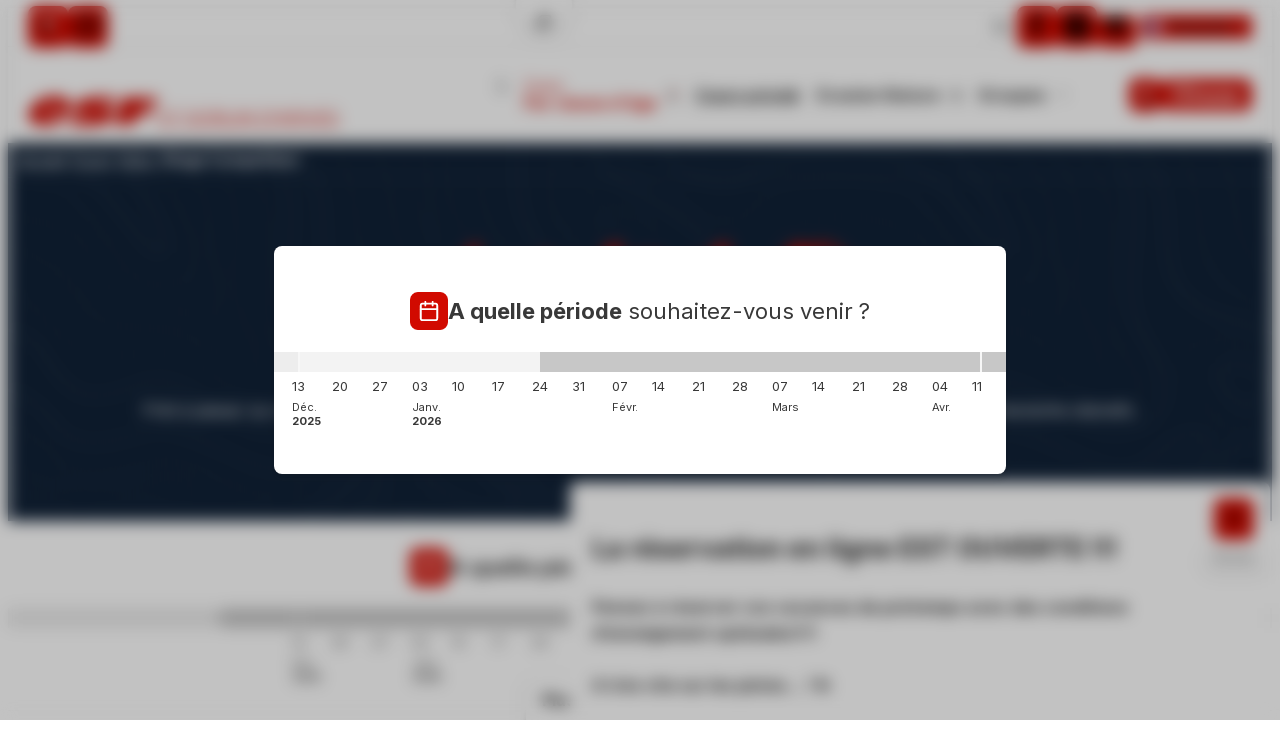

--- FILE ---
content_type: text/html; charset=utf-8
request_url: https://www.esf-saintsorlin.com/ados/stage-competition/
body_size: 18659
content:
<!DOCTYPE html><html lang="fr"><head><meta charSet="utf-8" data-next-head=""/><meta name="viewport" content="width=device-width" data-next-head=""/><title data-next-head="">Stage Compétition Après l&#x27;Étoile d&#x27;Or - esf Saint Sorlin d&#x27;Arves</title><meta name="description" content="" data-next-head=""/><meta name="format-detection" content="telephone=no, date=no, email=no, address=no" data-next-head=""/><link rel="canonical" href="https://www.esf-saintsorlin.com/ados/stage-competition/" data-next-head=""/><link rel="alternate" hrefLang="fr" href="https://www.esf-saintsorlin.com/ados/stage-competition/" data-next-head=""/><link rel="alternate" hrefLang="en" href="https://www.ski-school-saintsorlin.co.uk/teens/competition-course/" data-next-head=""/><link rel="apple-touch-icon-precomposed" sizes="57x57" href="/favicon/apple-touch-icon-57x57.png"/><link rel="apple-touch-icon-precomposed" sizes="114x114" href="/favicon/apple-touch-icon-114x114.png"/><link rel="apple-touch-icon-precomposed" sizes="72x72" href="/favicon/apple-touch-icon-72x72.png"/><link rel="apple-touch-icon-precomposed" sizes="144x144" href="/favicon/apple-touch-icon-144x144.png"/><link rel="apple-touch-icon-precomposed" sizes="60x60" href="/favicon/apple-touch-icon-60x60.png"/><link rel="apple-touch-icon-precomposed" sizes="120x120" href="/favicon/apple-touch-icon-120x120.png"/><link rel="apple-touch-icon-precomposed" sizes="76x76" href="/favicon/apple-touch-icon-76x76.png"/><link rel="apple-touch-icon-precomposed" sizes="152x152" href="/favicon/apple-touch-icon-152x152.png"/><link rel="icon" type="image/png" href="/favicon/favicon-196x196.png" sizes="196x196"/><link rel="icon" type="image/png" href="/favicon/favicon-96x96.png" sizes="96x96"/><link rel="icon" type="image/png" href="/favicon/favicon-32x32.png" sizes="32x32"/><link rel="icon" type="image/png" href="/favicon/favicon-16x16.png" sizes="16x16"/><link rel="icon" type="image/png" href="/favicon/favicon-128.png" sizes="128x128"/><meta name="application-name" content="esf Saint Sorlin d&#x27;Arves"/><meta name="msapplication-TileColor" content="#CA2719"/><meta name="msapplication-TileImage" content="/favicon/mstile-144x144.png"/><meta name="msapplication-square70x70logo" content="/favicon/mstile-70x70.png"/><meta name="msapplication-square150x150logo" content="/favicon/mstile-150x150.png"/><meta name="msapplication-wide310x150logo" content="/favicon/mstile-310x150.png"/><meta name="msapplication-square310x310logo" content="/favicon/mstile-310x310.png"/><link rel="preload" href="/_next/static/media/e4af272ccee01ff0-s.p.woff2" as="font" type="font/woff2" crossorigin="anonymous" data-next-font="size-adjust"/><link rel="preload" href="/_next/static/media/a736042c9ebfac04-s.p.woff2" as="font" type="font/woff2" crossorigin="anonymous" data-next-font="size-adjust"/><link rel="preload" href="/_next/static/css/661e110f8fb2f664.css" as="style"/><link rel="stylesheet" href="/_next/static/css/661e110f8fb2f664.css" data-n-g=""/><link rel="preload" href="/_next/static/css/95bf551045d2bb3d.css" as="style"/><link rel="stylesheet" href="/_next/static/css/95bf551045d2bb3d.css"/><link rel="preload" href="/_next/static/css/d4c6a69353b6e58d.css" as="style"/><link rel="stylesheet" href="/_next/static/css/d4c6a69353b6e58d.css"/><link rel="preload" href="/_next/static/css/146d21d47347fbe1.css" as="style"/><link rel="stylesheet" href="/_next/static/css/146d21d47347fbe1.css"/><noscript data-n-css=""></noscript><script defer="" nomodule="" src="/_next/static/chunks/polyfills-42372ed130431b0a.js"></script><script defer="" src="/_next/static/chunks/427.12608146d4fa2561.js"></script><script defer="" src="/_next/static/chunks/974.b5b65b451ffc4d84.js"></script><script defer="" src="/_next/static/chunks/862.1cf2ec8a5d9544a3.js"></script><script defer="" src="/_next/static/chunks/456.8bb614bd8e1f5312.js"></script><script defer="" src="/_next/static/chunks/144.73d01ed175d04f2c.js"></script><script src="/_next/static/chunks/webpack-c7bf3cbb8f2814b2.js" defer=""></script><script src="/_next/static/chunks/framework-8be1afaca0d46c1f.js" defer=""></script><script src="/_next/static/chunks/main-7d09859a74da19d7.js" defer=""></script><script src="/_next/static/chunks/pages/_app-dfbb64cf58a812bf.js" defer=""></script><script src="/_next/static/chunks/pages/%5B%5B...path%5D%5D-8d183f4b8d71b8ef.js" defer=""></script><script src="/_next/static/Bidip0VHMyA7px9i5LjnP/_buildManifest.js" defer=""></script><script src="/_next/static/Bidip0VHMyA7px9i5LjnP/_ssgManifest.js" defer=""></script><style id="__jsx-3380804201">:root{--content-font:'Inter', 'Inter Fallback', sans-serif;--cursive-font:'Allura', 'Allura Fallback', sans-serif}</style></head><body><script>
var theme = window.localStorage.getItem("theme") || "light";
document.documentElement.setAttribute("data-theme", theme);
      </script><div id="__next"><div class="cms information-banner" data-cms-key="information-banner" data-cms-fixed-section="information-message" data-cms-fixed-content="true" data-cms-max-sections="1"><section data-class="information-message" class="information-message" style="position: relative;" data-hidden="true" data-nosnippet=""><div class="information-message__outer"><div class="information-message__inner"><div class="information-message__scroller"><div class="information-message__icon"><svg><use href="/static/images/icons/information.svg#icon"></use></svg></div><div class="information-message__text">La réservation de vos cours en ligne sera possible à partir du 1er juillet</div></div></div><a class="information-message__button" href="#"><span class="information-message__button-text"></span></a></div></section></div><div class="navigation"><div class="top-bar"><div class="top-bar__inner"><span type="button" id="radix-:Rlm:" aria-haspopup="menu" aria-expanded="false" data-state="closed"><button type="button" data-state="closed" class="button_button__cl3hC theme-switch theme-switch--light button_transparent__hIGYh button_iconOnly__0LkKw"><svg width="24" height="24" viewBox="0 0 24 24" class="theme-switch__sun"><use href="/static/images/icons/theme-switch.svg?r=:Rbclm:#icon"></use></svg><div class="theme-switch__moon"></div></button></span><a aria-label="Départ des cours" data-state="closed" class="button_button__cl3hC top-map button_link__vxHZp button_iconOnly__0LkKw"><svg viewBox="0 0 24 24" width="24" height="24" class="top-map__icon"><path d="M7.504 1.132a1 1 0 0 1 .943-.026l7.522 3.76 6.535-3.734A1 1 0 0 1 24 2v16a1 1 0 0 1-.504.868l-7 4a1 1 0 0 1-.943.026l-7.522-3.76-6.535 3.734A1 1 0 0 1 0 22V6a1 1 0 0 1 .504-.868l7-4Zm.527 2.002L2 6.58v13.697l5.504-3.145a1 1 0 0 1 .943-.026l7.522 3.76L22 17.42V3.723l-5.504 3.145a1 1 0 0 1-.943.026L8.03 3.134Z"></path><path d="M8 1a1 1 0 0 1 1 1v16a1 1 0 1 1-2 0V2a1 1 0 0 1 1-1ZM16 5a1 1 0 0 1 1 1v16a1 1 0 1 1-2 0V6a1 1 0 0 1 1-1Z"></path></svg></a><div class="low-carbon__container" data-state="closed"><a href="/demarche-low-carbon" class="low-carbon__link"><svg width="24" height="24" viewBox="0 0 24 24" class="low-carbon__icon"><use href="/static/images/icons/leaf.svg?r=:Rdlm:#icon"></use></svg></a></div><div class="top-bar__search"><div class="search-bar search-bar--loading"><div class="search-bar__input-container"><input type="text" class="search-bar__input" placeholder="Que recherchez-vous ?" value=""/><span class="navigation__search-icon-container" tabindex="0"><svg viewBox="0 0 24 24" width="24" height="24" class="navigation__search-icon"><path d="M10.7 3V1.4a1.3 1.3 0 012.6 0V3c0 .7-.6 1.3-1.3 1.3-.7 0-1.3-.6-1.3-1.3zM10.7 22.7V21a1.3 1.3 0 012.6 0v1.8c0 .7-.6 1.3-1.3 1.3-.7 0-1.3-.6-1.3-1.3zM17.4 6.6c-.5-.5-.5-1.3 0-1.8l1.3-1.3a1.3 1.3 0 111.8 1.8l-1.3 1.3a1.3 1.3 0 01-1.8 0zM3.5 20.5c-.5-.5-.5-1.3 0-1.8l1.3-1.3a1.3 1.3 0 011.8 1.8l-1.3 1.3a1.3 1.3 0 01-1.8 0zM21 13.3a1.3 1.3 0 110-2.6h1.7c.7 0 1.3.6 1.3 1.3 0 .7-.6 1.3-1.3 1.3H21zM1.3 13.3a1.3 1.3 0 110-2.6H3a1.3 1.3 0 010 2.6H1.3zM18.7 20.5l-1.3-1.3a1.3 1.3 0 011.8-1.8l1.3 1.3a1.3 1.3 0 01-1 2.2l-.8-.4zM4.8 6.6L3.5 5.3a1.3 1.3 0 011.8-1.8l1.3 1.3a1.3 1.3 0 01-1.8 1.8z"></path></svg></span><div class="search-bar__results"></div></div></div></div><div class="socials"><a href="https://www.facebook.com/ESF-St-Sorlin-dArves-197758603888489" aria-label="Facebook" target="_blank" rel="noopener, noreferrer" data-state="closed" class="button_button__cl3hC socials__link social__link--facebook button_transparent__hIGYh button_iconOnly__0LkKw"><svg width="24" height="24" viewBox="0 0 24 24" class="socials__icon"><use href="/static/images/icons/facebook.svg?r=:R1mlm:#icon"></use></svg></a><a href="https://www.instagram.com/esfstsorlin" aria-label="Instagram" target="_blank" rel="noopener, noreferrer" data-state="closed" class="button_button__cl3hC socials__link social__link--instagram button_transparent__hIGYh button_iconOnly__0LkKw"><svg width="24" height="24" viewBox="0 0 24 24" class="socials__icon"><use href="/static/images/icons/instagram.svg?r=:R1qlm:#icon"></use></svg></a></div><div class="esf-film__container" data-state="closed"><a aria-label="Film de l&#x27;esf" class="button_button__cl3hC esf-film__link button_link__vxHZp button_iconOnly__0LkKw"><svg width="24" height="24" viewBox="0 0 24 24" class="esf-film__icon"><use href="/static/images/icons/film.svg?r=:R1n5m:#icon"></use></svg></a></div><div class="flags"><button type="button" aria-haspopup="dialog" aria-expanded="false" aria-controls="radix-:R3lm:" data-state="closed" class="button_button__cl3hC flags__current button_transparent__hIGYh button_iconOnly__0LkKw"><span class="flags__current-inner" data-state="closed"><svg viewBox="0 0 32 24" width="32" height="24" class="flags__current-flag"><mask id="477e58da-b476-45fd-bbc6-91292319a3ad" height="24" maskUnits="userSpaceOnUse" width="32" x="0" y="0"><rect fill="#fff" height="23.5" rx="1.75" stroke="#fff" stroke-width=".5" width="31.5" x=".25" y=".25"></rect></mask><rect fill="#fff" height="24" rx="2" width="32"></rect><g mask="url(#477e58da-b476-45fd-bbc6-91292319a3ad)"><path d="m21.3335 0h10.6667v24h-10.6667z" fill="#f44653"></path><path clip-rule="evenodd" d="m0 24h10.6667v-24h-10.6667z" fill="#1035bb" fill-rule="evenodd"></path></g></svg><span>Français</span><svg viewBox="0 0 24 24" width="24" height="24" class="flags__chevron"><path d="M5.293 8.293a1 1 0 0 1 1.414 0L12 13.586l5.293-5.293a1 1 0 1 1 1.414 1.414l-6 6a1 1 0 0 1-1.414 0l-6-6a1 1 0 0 1 0-1.414Z"></path></svg></span></button></div></div></div><nav class="navigation__bottom"><div class="navigation__inner"><a tabindex="0" class="esf-logo navigation__brand esf-logo--right esf-logo--red" data-state="closed" href="https://www.esf-saintsorlin.com/"><svg width="110" height="27" viewBox="0 0 110 27" xmlns="http://www.w3.org/2000/svg" class="esf-logo__image"><path d="M22.94 9.88c0 .32-.21.54-.43.54h-5.36c-.32 0-.53-.22-.53-.54v-.22a4.5 4.5 0 0 1 3.96-2.3c1.82 0 2.68 1.2 2.47 2.63l-.1-.11zm-7.93 5.56h19.4a1.09 1.09 0 0 0 1.07-.76C38.7 6.06 32.38.82 22.3.82 12.97.82 3.86 5.84 1.07 13.81c-2.9 8.29 4.18 12.1 13.3 12.1 6.43 0 14.57-2.4 18.76-7.63l.1-.33c0-.22-.21-.54-.53-.54H20.58a1.06 1.06 0 0 0-.86.43 4.3 4.3 0 0 1-3.21 1.53c-2.79 0-2.68-1.85-2.15-3.71.22-.33.43-.44.65-.44v.22zm18.87 8.51c-.22 0-.43-.21-.43-.43l.21-.44 6-5.56c.22-.22.54-.33.76-.33l.42.1h.11c2.68 1.32 6 2.19 9.97 2.19 0 0 4.4-.22 4.72-1.31.43-1.1-1.82-1.1-3.22-1.31L49 16.53C42.56 16 37.52 13.91 38.7 10.2c1.72-5.56 12.86-8.73 22.94-8.73 4.93 0 9.33.55 13.3 1.75.21.11.32.33.32.55v.43L69.9 9.22s-.43.33-.75.33h-.43a25.06 25.06 0 0 0-8.58-1.64c-1.5 0-3.75.33-4.07 1.31-.22.88 1.82 1.1 3.1 1.2l3.65.44c6.97.76 11.58 2.73 10.3 6.76-1.83 5.68-12.87 8.52-22.95 8.52-5.47 0-11.58-.77-16.3-1.97v-.22zm58.53-6.98c-.21 0-.43.1-.43.33l-2.14 6.87c-.07.23-.22.43-.41.57-.2.14-.43.2-.67.2H74.08c-.32 0-.54-.33-.54-.55v-.22L80.08 2.9a1.06 1.06 0 0 1 1.07-.76h28.1c.31 0 .53.33.53.55v.21l-1.61 5.02c-.07.21-.2.4-.37.54-.17.13-.38.21-.6.23H94.88c-.22 0-.43.1-.43.32l-.43 1.31v.22c0 .33.21.55.53.55h10.4c.22 0 .43.22.43.54v.22l-1.4 4.58a1.08 1.08 0 0 1-1.06.66H92.3v-.11"></path></svg><span class="esf-logo__school-name">St Sorlin d&#x27;Arves</span><style>@import url('https://fonts.googleapis.com/css2?family=Montserrat&display=swap&text=ST SORLIN D\'ARVES');}');</style></a><ol class="navigation__items"><li class="navigation__item navigation__item--with-subs navigation__item--selected"><button class="navigation__link navigation__link--button navigation__link--lessons" type="button" aria-haspopup="dialog" aria-expanded="false" aria-controls="radix-:R39m:" data-state="closed"><span class="navigation__link-title">Cours</span><span class="navigation__link-sub-title">Par classe d&#x27;âge</span></button></li><li class="navigation__item navigation__item--with-subs"><a class="navigation__link" href="https://www.esf-saintsorlin.com/cours-prives/"><span class="navigation__link-title">Cours privés</span></a></li><li class="navigation__item navigation__item--with-subs"><button class="navigation__link navigation__link--button navigation__link--subs" type="button" aria-haspopup="dialog" aria-expanded="false" aria-controls="radix-:Rl9m:" data-state="closed"><span class="navigation__link-title">Evasion Nature</span></button></li><li class="navigation__item navigation__item--with-subs"><button class="navigation__link navigation__link--button navigation__link--subs" type="button" aria-haspopup="dialog" aria-expanded="false" aria-controls="radix-:Rt9m:" data-state="closed"><span class="navigation__link-title">Groupes</span></button></li><div class="navigation-bottom__search"><div class="search-bar search-bar--loading"><div class="search-bar__input-container"><input type="text" class="search-bar__input" placeholder="Que recherchez-vous ?" value=""/><span class="navigation__search-icon-container" tabindex="0"><svg viewBox="0 0 24 24" width="24" height="24" class="navigation__search-icon"><path d="M10.7 3V1.4a1.3 1.3 0 012.6 0V3c0 .7-.6 1.3-1.3 1.3-.7 0-1.3-.6-1.3-1.3zM10.7 22.7V21a1.3 1.3 0 012.6 0v1.8c0 .7-.6 1.3-1.3 1.3-.7 0-1.3-.6-1.3-1.3zM17.4 6.6c-.5-.5-.5-1.3 0-1.8l1.3-1.3a1.3 1.3 0 111.8 1.8l-1.3 1.3a1.3 1.3 0 01-1.8 0zM3.5 20.5c-.5-.5-.5-1.3 0-1.8l1.3-1.3a1.3 1.3 0 011.8 1.8l-1.3 1.3a1.3 1.3 0 01-1.8 0zM21 13.3a1.3 1.3 0 110-2.6h1.7c.7 0 1.3.6 1.3 1.3 0 .7-.6 1.3-1.3 1.3H21zM1.3 13.3a1.3 1.3 0 110-2.6H3a1.3 1.3 0 010 2.6H1.3zM18.7 20.5l-1.3-1.3a1.3 1.3 0 011.8-1.8l1.3 1.3a1.3 1.3 0 01-1 2.2l-.8-.4zM4.8 6.6L3.5 5.3a1.3 1.3 0 011.8-1.8l1.3 1.3a1.3 1.3 0 01-1.8 1.8z"></path></svg></span><div class="search-bar__results"></div></div></div></div></ol><ol class="navigation__buttons"><a data-state="closed" class="button_button__cl3hC navigation-bottom__account button_transparent__hIGYh button_iconOnly__0LkKw" href="https://www.esf-saintsorlin.com/mon-compte/"><svg viewBox="0 0 24 24" width="24" height="24" class="navigation__link-icon"><path d="M4.464 15.434A5 5 0 0 1 8 13.969h8a5 5 0 0 1 5 5v2a1 1 0 1 1-2 0v-2a3 3 0 0 0-3-3H8a3 3 0 0 0-3 3v2a1 1 0 1 1-2 0v-2a5 5 0 0 1 1.464-3.535ZM12 3.97a3 3 0 1 0 0 6 3 3 0 0 0 0-6Zm-5 3a5 5 0 1 1 10 0 5 5 0 0 1-10 0Z"></path></svg></a><li class="navigation__item"><a class="navigation__link navigation__link--button navigation__link--cart" href="https://www.esf-saintsorlin.com/panier/"><svg viewBox="0 0 24 24" width="24" height="24" class="navigation__link-icon"><path d="M5.2 1.4A1 1 0 0 1 6 1h12a1 1 0 0 1 .8.4l3 4a1 1 0 0 1 .2.6v14a3 3 0 0 1-3 3H5a3 3 0 0 1-3-3V6a1 1 0 0 1 .2-.6l3-4ZM6.5 3 4 6.333V20a1 1 0 0 0 1 1h14a1 1 0 0 0 1-1V6.333L17.5 3h-11Z"></path><path d="M2 6a1 1 0 0 1 1-1h18a1 1 0 1 1 0 2H3a1 1 0 0 1-1-1ZM8 9a1 1 0 0 1 1 1 3 3 0 0 0 6 0 1 1 0 1 1 2 0 5 5 0 1 1-10 0 1 1 0 0 1 1-1Z"></path></svg><span class="navigation__link-title">Panier</span></a></li><li class="navigation__item navigation__item--toggle"><button class="navigation-toggle"><svg width="100" height="100" viewBox="0 0 100 100" class="navigation-toggle__icon"><path stroke-linecap="round" class="navigation-toggle__path navigation-toggle__path--1" d="M 20,29.000046 H 80.000231 C 80.000231,29.000046 94.498839,28.817352 94.532987,66.711331 94.543142,77.980673 90.966081,81.670246 85.259173,81.668997 79.552261,81.667751 75.000211,74.999942 75.000211,74.999942 L 25.000021,25.000058"></path><path stroke-linecap="round" class="navigation-toggle__path navigation-toggle__path--2" d="M 20,50 H 80"></path><path stroke-linecap="round" class="navigation-toggle__path navigation-toggle__path--3" d="M 20,70.999954 H 80.000231 C 80.000231,70.999954 94.498839,71.182648 94.532987,33.288669 94.543142,22.019327 90.966081,18.329754 85.259173,18.331003 79.552261,18.332249 75.000211,25.000058 75.000211,25.000058 L 25.000021,74.999942"></path></svg><span>Menu</span></button></li></ol></div></nav></div><div class="content content--produit content--competition-ados"><header class="header"><div class="header__breadcrumb"><div class="breadcrumb"><a class="breadcrumb__item" href="https://www.esf-saintsorlin.com/">Accueil</a><a class="breadcrumb__item" href="https://www.esf-saintsorlin.com/cours/">Cours</a><a class="breadcrumb__item" href="https://www.esf-saintsorlin.com/ados/">Ados</a><span class="breadcrumb__item">Stage Compétition</span></div></div><div class="cms header-zone" data-cms-key="header" data-cms-tooltip="Zone d&#x27;édition : Introduction" data-cms-fixed-section="title-1-header,button,spacer" data-cms-max-sections="6"><section data-class="title-1-header" class="title-1-header" style=""><h1 class="title-1-header__inner"><span class="title-1__line-1">Après l'étoile d'Or</span><span class="title-1__line-2">Stage Compétition</span></h1><span class="title-1__text">Prêt à passer au niveau supérieur ? Rejoins notre stage Compétition et perfectionne ta technique avec des entraînements intensifs. Défie-toi, dépasse-toi et prépare-toi à briller en slalom !</span></section></div></header><div class="period-picker"><div class="period-picker_picker__U0DzY"><div class="period-picker_inner__h0CwW"><div class="period-picker_header__5RgbZ"><div class="period-picker_iconContainer__z2XOD"><svg viewBox="0 0 24 24" width="24" height="24" class="period-picker_icon__B080C"><path d="M5 5a1 1 0 0 0-1 1v14a1 1 0 0 0 1 1h14a1 1 0 0 0 1-1V6a1 1 0 0 0-1-1H5ZM2 6a3 3 0 0 1 3-3h14a3 3 0 0 1 3 3v14a3 3 0 0 1-3 3H5a3 3 0 0 1-3-3V6Z"></path><path d="M16 1a1 1 0 0 1 1 1v4a1 1 0 1 1-2 0V2a1 1 0 0 1 1-1ZM8 1a1 1 0 0 1 1 1v4a1 1 0 0 1-2 0V2a1 1 0 0 1 1-1ZM2 10a1 1 0 0 1 1-1h18a1 1 0 1 1 0 2H3a1 1 0 0 1-1-1Z"></path></svg></div><div class="title_title__Sv_vh"><b>A quelle période</b> souhaitez-vous venir ?</div><div class="controls_controls__tgsAr" data-controls=""><button type="button" aria-label="Previous" data-control="prev" class="button_button__cl3hC controls_control___o6oD button_transparent__hIGYh button_iconOnly__0LkKw"><svg viewBox="0 0 24 24" width="24" height="24" class="controls_icon__RagCw"><path d="M4 12a1 1 0 0 1 1-1h14a1 1 0 1 1 0 2H5a1 1 0 0 1-1-1Z"></path><path d="M12.7 4.3a1 1 0 0 1 0 1.4L6.42 12l6.3 6.3a1 1 0 0 1-1.42 1.4l-7-7a1 1 0 0 1 0-1.4l7-7a1 1 0 0 1 1.42 0Z"></path></svg></button><button type="button" aria-label="Next" data-control="next" class="button_button__cl3hC controls_control___o6oD button_transparent__hIGYh button_iconOnly__0LkKw"><svg viewBox="0 0 24 24" width="24" height="24" class="controls_icon__RagCw"><path d="M4 12a1 1 0 0 1 1-1h14a1 1 0 1 1 0 2H5a1 1 0 0 1-1-1Z"></path><path d="M11.3 4.3a1 1 0 0 1 1.4 0l7 7a1 1 0 0 1 0 1.4l-7 7a1 1 0 0 1-1.4-1.4l6.29-6.3-6.3-6.3a1 1 0 0 1 0-1.4Z"></path></svg></button></div></div><div class="weeks_weeks__oKjae"><div class="weeks_item__mV4pT"><button type="button" aria-label="13/12/2025 - 20/12/2025" class="button_button__cl3hC weeks_button__nlSro"></button><div class="weeks_date__mPZh3"><div class="weeks_dateFrom__JCssU">13</div></div><span class="weeks_month__S6ekr">déc.<!-- --> <b>2025</b></span></div><div class="weeks_item__mV4pT"><button type="button" aria-label="20/12/2025 - 27/12/2025" class="button_button__cl3hC weeks_button__nlSro"></button><div class="weeks_date__mPZh3"><div class="weeks_dateFrom__JCssU">20</div></div></div><div class="weeks_item__mV4pT"><button type="button" aria-label="27/12/2025 - 03/01/2026" class="button_button__cl3hC weeks_button__nlSro"></button><div class="weeks_date__mPZh3"><div class="weeks_dateFrom__JCssU">27</div></div></div><div class="weeks_item__mV4pT"><button type="button" aria-label="03/01/2026 - 10/01/2026" class="button_button__cl3hC weeks_button__nlSro"></button><div class="weeks_date__mPZh3"><div class="weeks_dateFrom__JCssU">03</div></div><span class="weeks_month__S6ekr">janv.<!-- --> <b>2026</b></span></div><div class="weeks_item__mV4pT"><button type="button" aria-label="10/01/2026 - 17/01/2026" class="button_button__cl3hC weeks_button__nlSro"></button><div class="weeks_date__mPZh3"><div class="weeks_dateFrom__JCssU">10</div></div></div><div class="weeks_item__mV4pT"><button type="button" aria-label="17/01/2026 - 24/01/2026" class="button_button__cl3hC weeks_button__nlSro"></button><div class="weeks_date__mPZh3"><div class="weeks_dateFrom__JCssU">17</div></div></div><div class="weeks_item__mV4pT"><button type="button" aria-label="24/01/2026 - 31/01/2026" class="button_button__cl3hC weeks_button__nlSro"></button><div class="weeks_date__mPZh3"><div class="weeks_dateFrom__JCssU">24</div></div></div><div class="weeks_item__mV4pT"><button type="button" aria-label="31/01/2026 - 07/02/2026" class="button_button__cl3hC weeks_button__nlSro"></button><div class="weeks_date__mPZh3"><div class="weeks_dateFrom__JCssU">31</div></div></div><div class="weeks_item__mV4pT"><button type="button" aria-label="07/02/2026 - 14/02/2026" class="button_button__cl3hC weeks_button__nlSro"></button><div class="weeks_date__mPZh3"><div class="weeks_dateFrom__JCssU">07</div></div><span class="weeks_month__S6ekr">févr.<!-- --> </span></div><div class="weeks_item__mV4pT"><button type="button" aria-label="14/02/2026 - 21/02/2026" class="button_button__cl3hC weeks_button__nlSro"></button><div class="weeks_date__mPZh3"><div class="weeks_dateFrom__JCssU">14</div></div></div><div class="weeks_item__mV4pT"><button type="button" aria-label="21/02/2026 - 28/02/2026" class="button_button__cl3hC weeks_button__nlSro"></button><div class="weeks_date__mPZh3"><div class="weeks_dateFrom__JCssU">21</div></div></div><div class="weeks_item__mV4pT"><button type="button" aria-label="28/02/2026 - 07/03/2026" class="button_button__cl3hC weeks_button__nlSro"></button><div class="weeks_date__mPZh3"><div class="weeks_dateFrom__JCssU">28</div></div></div><div class="weeks_item__mV4pT"><button type="button" aria-label="07/03/2026 - 14/03/2026" class="button_button__cl3hC weeks_button__nlSro"></button><div class="weeks_date__mPZh3"><div class="weeks_dateFrom__JCssU">07</div></div><span class="weeks_month__S6ekr">mars<!-- --> </span></div><div class="weeks_item__mV4pT"><button type="button" aria-label="14/03/2026 - 21/03/2026" class="button_button__cl3hC weeks_button__nlSro"></button><div class="weeks_date__mPZh3"><div class="weeks_dateFrom__JCssU">14</div></div></div><div class="weeks_item__mV4pT"><button type="button" aria-label="21/03/2026 - 28/03/2026" class="button_button__cl3hC weeks_button__nlSro"></button><div class="weeks_date__mPZh3"><div class="weeks_dateFrom__JCssU">21</div></div></div><div class="weeks_item__mV4pT"><button type="button" aria-label="28/03/2026 - 04/04/2026" class="button_button__cl3hC weeks_button__nlSro"></button><div class="weeks_date__mPZh3"><div class="weeks_dateFrom__JCssU">28</div></div></div><div class="weeks_item__mV4pT"><button type="button" aria-label="04/04/2026 - 11/04/2026" class="button_button__cl3hC weeks_button__nlSro"></button><div class="weeks_date__mPZh3"><div class="weeks_dateFrom__JCssU">04</div><div class="weeks_dateTo__gFM6h">11</div></div><span class="weeks_month__S6ekr">avr.<!-- --> </span></div></div></div></div></div><main><article class="cms product-offers" data-cms-key="content" data-cms-tooltip="Zone d&#x27;édition : Offres produits"><section data-class="product-offers-description-medium" class="product-offers-description product-offers-description--two-third" style=""><div class="product-offers-description__title">Passe à la vitesse supérieure !</div><div class="product-offers-description__text">Une fois ton <b>étoile d'Or</b> en poche, rejoins le stage Compétition pour te mesurer à de vrais défis ! Slaloms, portes et courses contre le chrono, tout est pensé pour t’offrir des conditions d’entraînement dignes des skieurs pros. Prépare-toi à repousser tes limites, à découvrir de nouvelles sensations et à affiner ta technique grâce aux conseils de moniteurs <b>esf</b> chevronnés !<br><br><b>Au programme :</b><br><ul><li>1 jour découverte du domaine des Sybelles,</li><li>1 jour Initiation skieur cross et initiation recherche ARVA,</li><li>1 jour entrainement Chamois,</li><li>1 jour entraînement Flèche,</li><li>2 passages dans l’épreuve de la Flèche (jeudi et vendredi matin),</li><li>1 passage dans l’épreuve du Chamois (vendredi matin).</li></ul></div><a class="product-offers-description__link" href="#faq"><div class="product-offers-description__icon"><svg><use href="/static/images/icons/question-mark.svg#icon"></use></svg></div><div class="product-offers-description__legend">Les réponses à vos questions</div></a></section><section data-class="product-offer" class="product-offer" style="" data-weeks="7,8,9,10,0,1"><div class="product-offer__inner"><div class="product-offer__top"><div class="product-offer__image"><img alt="" src="https://files.ublo.app/production/old/esfsaintsorlin24/410_285/esf22-skior-ab-02-3931.JPG" width="410" height="285" loading="eager"></div><div class="product-offer__price">À partir de<br><b>223€</b></div><div class="product-offer__label"></div></div><div class="product-offer__bottom"><div class="product-offer__bottom-left"><div class="product-offer__title">6 jours stage Compétition</div><div class="product-offer__subtitle">matin</div><div class="product-offer__description">Niveau étoile d'Or requis</div></div><div class="product-offer__bottom-right"><table class="product-offer__information"><tbody><tr class="product-offer__row product-offer__row--empty"><td></td></tr><tr class="product-offer__row" data-rowformat="2"><td>Du dimanche au vendredi</td><td tabindex="-1"><svg><use href="/static/images/icons/calendar.svg#icon"></use></svg></td></tr><tr class="product-offer__row" data-rowformat="3"><td>Matin : 9h00 - 12h00</td><td tabindex="-1"><svg><use href="/static/images/icons/clock.svg#icon"></use></svg></td></tr><tr data-tool="meetings" class="product-offer__option product-offer__row" data-rowformat="4" data-ready="true"><td>Centre Village</td><td tabindex="-1"><svg><use href="/static/images/icons/meeting.svg#icon"></use></svg></td></tr></tbody></table><div class="product-offer__options"><div class="product-offer__options-toggle">Important</div><table class="product-offer__options-table"><tbody><tr class="product-offer__row product-offer__row--empty"><td></td></tr><tr data-tool="tests" class="product-offer__row" data-rowformat="13"><td>3 épreuves Flèche &amp; Chamois incluses</td><td tabindex="-1"><svg><use href="/static/images/icons/trophy.svg#icon"></use></svg></td></tr><tr data-tool="skiPass" class="product-offer__row" data-rowformat="4" data-ready="true"><td>Choisir mon forfait</td><td tabindex="-1"><svg><use href="/static/images/icons/ski-pass.svg#icon"></use></svg></td></tr><tr data-tool="advice" class="product-offer__row" data-rowformat="12" data-ready="true"><td>Conseils aux parents</td><td tabindex="-1"><svg><use href="/static/images/icons/question-mark.svg#icon"></use></svg></td></tr><tr data-tool="helmet" class="product-offer__row" data-rowformat="11"><td>Casque obligatoire</td><td tabindex="-1"><svg><use href="/static/images/icons/helmet.svg#icon"></use></svg></td></tr><tr data-tool="insurance" class="product-offer__row" data-rowformat="3" data-ready="true"><td>Assurez-vous</td><td tabindex="-1"><svg><use href="/static/images/icons/shield.svg#icon"></use></svg></td></tr></tbody></table></div></div></div></div><div class="product-offer__outer"><a class="product-offer__button product-offer__button--cart" tabindex="0" onclick="openBoutiqueESF('%7B%22school%22:%22590%22,%22lang%22:%22fr%22,%22season%22:%222026%22,%22dateReference%22:%222025-12-20%22,%22presets%22:%7B%22age%22:%7B%22min%22:120,%22max%22:215%7D,%22activity%22:%5B%22ALPIN%22%5D,%22level%22:%5B%22ALPCEN%22,%22ALPCAD%22%5D,%22meeting%22:%5B%22CENTREVILLAGE%22%5D,%22kind%22:%22CC%22,%22product%22:%5B%22%5BCOMPETITION%5B%5B23A81D9E-B291-4DD7-99EC-619D93BC3057%7C47C859FE-63F7-46F7-B081-FBFD8BC17F27%5B%5BCOMPETITION%7C6%7C7%5D%5D%5D%5D%5D%22%5D,%22period%22:6%7D%7D');"><span class="product-offer__button-icon"><svg><use href="/static/images/icons/cart.svg#icon"></use></svg></span><span class="product-offer__button-text">Réserver</span></a><a class="product-offer__button product-offer__button--link" href="/contact"><span class="product-offer__button-text">Contactez-nous</span></a></div></section><section data-class="no-product" class="no-product" style="" data-weeks="-1,2,3,4,5,6,11,12,13,14,15"><div class="no-product__inner"><div class="no-product__icon"><svg><use href="/static/images/icons/calendar.svg#icon"></use></svg></div><div class="no-product__text">Le stage Compétition est proposé<b> uniquement pendant les vacances scolaires sauf à Pâques</b>. <br>En dehors de ces périodes, nous vous invitons à consulter nos offres de cours privés !</div><a class="no-product__button" href="/cours-prives/lecons-particulieres/"><div class="no-product__button-text">Nos cours privés</div></a></div></section></article><div id="faq" class="faqs_faqs__sax5t product-faqs"><div class="cms config_config__qHLZw" data-cms-key="faqs-config" data-cms-read-only="true" aria-hidden="true">["ublo-e311a597-e6f6-45f3-86d5-8b226407d841","ublo-fa884f09-1682-49e8-bdb4-41cc79cde766","ublo-4e2505a8-f891-4db9-b88c-80db7526726a","ublo-966b546b-5007-497b-b940-bf9e4a7abdee"]</div><div class="faqs_inner__Rv0CA"><div class="cms" data-cms-key="faqs-title" data-cms-tooltip="Zone d&#x27;édition : Titre des faqs" data-cms-fixed-section="title-2,title-3,title-4,rich-text"><section data-class="title-3" class="title-3" style=""><h3 class="title-3__inner"><div style="text-align: center; ">Questions fréquentes</div></h3></section></div><div><section data-class="faq" data-uuid="ublo-e311a597-e6f6-45f3-86d5-8b226407d841" class="faq" style=""><details class="faq__accordeon" name="faq"><summary class="faq__question"><div class="faq__question-title">Le matériel est-il inclus dans la prestation ?</div></summary><div class="faq__answer">Non, le matériel n'est pas fourni par l'<b>esf</b>. Merci de prévoir le matériel adapté à votre discipline et à votre taille.&nbsp;</div></details><div class="faq__arrow"></div></section><section data-class="faq" data-uuid="ublo-966b546b-5007-497b-b940-bf9e4a7abdee" class="faq" style=""><details class="faq__accordeon" name="faq"><summary class="faq__question"><div class="faq__question-title">Le forfait est-il inclus dans le tarif ?</div></summary><div class="faq__answer">Non, le forfait n'est pas inclus dans le tarif. Merci de prévoir son achat avant votre premier cours. Pour plus d'informations, rendez-vous sur la page dédiée "<a href="/conseils#choix-forfait">Choisir mon forfait</a>".</div></details><div class="faq__arrow"></div></section><section data-class="faq" data-uuid="ublo-4e2505a8-f891-4db9-b88c-80db7526726a" class="faq" style=""><details class="faq__accordeon" name="faq"><summary class="faq__question"><div class="faq__question-title">L'assurance est-elle comprise dans le tarif du cours ?</div></summary><div class="faq__answer">Non, l'assurance n'est pas comprise dans le tarif du cours. Nous vous invitons à consulter notre page dédiée "<a href="/conseils#assurance">Assurez-vous</a>" pour en savoir plus.</div></details><div class="faq__arrow"></div></section></div></div></div><div class="tools__container"><div class="cms tools-title__zone" data-cms-key="tools-title" data-cms-tooltip="Zone d&#x27;édition : Titres des infos pratiques" data-cms-fixed-section="title-2,title-4" data-cms-fixed-content="true" data-cms-max-sections="2"><section data-class="title-2" class="title-2" style=""><h2 class="title-2__inner"><div style="text-align: center;"><span style="color: hsl(var(--grey-800)); font-size: var(--h2); text-wrap-mode: initial; font-family: var(--content-font);">Toutes les infos utiles</span></div><div style="text-align: center;"><span style="font-family: var(--cursive-font)">pour votre séjour</span></div></h2></section></div><div class="tools tools--6"><a class="tools__item" href="https://www.esf-saintsorlin.com/lieux-rendez-vous/"><svg width="24" height="24" viewBox="0 0 24 24" class="tools__item-icon"><use href="/static/images/icons/map.svg?r=:Riqsq6:#icon"></use></svg><div class="tools__item-name">Lieux de rendez-vous</div></a><div class="tools__item"><svg width="24" height="24" viewBox="0 0 24 24" class="tools__item-icon"><use href="/static/images/icons/information.svg?r=:Rkqsq6:#icon"></use></svg><a class="tools__item-name" href="https://www.esf-saintsorlin.com/infos-pratiques/">Infos pratiques</a><ul class="tools__item-subs"><li class="tools__item-sub"><a class="tools__item-sub-link" href="https://www.esf-saintsorlin.com/infos-pratiques/#bureaux-esf">Bureaux esf</a></li><li class="tools__item-sub"><a class="tools__item-sub-link" href="https://www.esf-saintsorlin.com/infos-pratiques/#notre-equipe">Notre équipe</a></li><li class="tools__item-sub"><a class="tools__item-sub-link" href="https://www.esf-saintsorlin.com/infos-pratiques/#questions-frequentes">Questions fréquentes</a></li></ul></div><div class="tools__item"><svg width="24" height="24" viewBox="0 0 24 24" class="tools__item-icon"><use href="/static/images/icons/dialog.svg?r=:Rmqsq6:#icon"></use></svg><a class="tools__item-name" href="https://www.esf-saintsorlin.com/conseils/">Conseils</a><ul class="tools__item-subs"><li class="tools__item-sub"><a class="tools__item-sub-link" href="https://www.esf-saintsorlin.com/conseils/#conseils-parents">Conseils aux parents</a></li><li class="tools__item-sub"><a class="tools__item-sub-link" href="https://www.esf-saintsorlin.com/conseils/#choix-forfait">Choisir mon forfait</a></li><li class="tools__item-sub"><a class="tools__item-sub-link" href="https://www.esf-saintsorlin.com/conseils/#assurance">Assurez-vous Carré Neige</a></li><li class="tools__item-sub"><a class="tools__item-sub-link" href="https://www.esf-saintsorlin.com/conseils/#fonctionnement-cours">Bon fonctionnement du cours</a></li></ul></div><div class="tools__item"><svg width="24" height="24" viewBox="0 0 24 24" class="tools__item-icon"><use href="/static/images/icons/bullhorn.svg?r=:Roqsq6:#icon"></use></svg><a class="tools__item-name" href="https://www.esf-saintsorlin.com/animations/">Animations</a><ul class="tools__item-subs"><li class="tools__item-sub"><a class="tools__item-sub-link" href="https://www.esf-saintsorlin.com/animations/#fete-front-neige">Fête du front de neige</a></li><li class="tools__item-sub"><a class="tools__item-sub-link" href="https://www.esf-saintsorlin.com/animations/#fleche-chamois">Flèche et Chamois </a></li></ul></div><a class="tools__item" href="https://www.esf-saintsorlin.com/evaluer-mon-niveau/"><svg width="24" height="24" viewBox="0 0 24 24" class="tools__item-icon"><use href="/static/images/icons/snowflake.svg?r=:Rqqsq6:#icon"></use></svg><div class="tools__item-name">Evaluer mon niveau</div></a><a class="tools__item" href="https://www.esf-saintsorlin.com/clubs-enfants/"><svg width="24" height="24" viewBox="0 0 24 24" class="tools__item-icon"><use href="/static/images/icons/snowman.svg?r=:Rsqsq6:#icon"></use></svg><div class="tools__item-name">Club Enfants</div></a></div></div><aside class="aside-tools aside-tools--empty"><div class="aside-tools__container"><details class="aside-tools__inner"><summary class="aside-tools__title">Plus d&#x27;informations ?</summary><div class="cms aside-tools__zone" data-cms-key="aside-tools" data-cms-fixed-section="tool-button,tool-button-levels,tool-button-faq"><section data-class="tool-button-levels" class="tool-button tool-button--levels" style=""><a data-module="Levels" class="tool-button__link"><div class="tool-button__icon"><svg><use href="/static/images/icons/star.svg#icon"></use></svg></div><div class="tool-button__legend">Évaluer mon niveau</div></a></section><section data-class="tool-button" class="tool-button" style=""><a class="tool-button__link" href="/lieux-rendez-vous/"><div class="tool-button__icon"><svg><use href="/static/images/icons/map.svg#icon"></use></svg></div><div class="tool-button__legend">Lieux de rendez-vous</div></a></section><section data-class="tool-button" class="tool-button" style=""><a class="tool-button__link" href="/conseils#choix-forfait"><div class="tool-button__icon"><svg><use href="/static/images/icons/envelop.svg#icon"></use></svg></div><div class="tool-button__legend">Choisir mon forfait</div></a></section><section data-class="tool-button" class="tool-button" style=""><a class="tool-button__link" href="/conseils#assurance"><div class="tool-button__icon"><svg><use href="/static/images/icons/shield.svg#icon"></use></svg></div><div class="tool-button__legend">Assurez-vous</div></a></section></div></details></div></aside></main><div class="login_login__PEG52 ublo-login"><button class="login_lock__iD5Cs" aria-label="Connexion UBLO"><svg xmlns="http://www.w3.org/2000/svg" viewBox="0 0 24 24" height="24" width="24" class="login_lockIcon__tLswz"><path d="M6 22q-.825 0-1.412-.587Q4 20.825 4 20V10q0-.825.588-1.413Q5.175 8 6 8h1V6q0-2.075 1.463-3.538Q9.925 1 12 1t3.538 1.462Q17 3.925 17 6v2h1q.825 0 1.413.587Q20 9.175 20 10v10q0 .825-.587 1.413Q18.825 22 18 22Zm6-5q.825 0 1.413-.587Q14 15.825 14 15q0-.825-.587-1.413Q12.825 13 12 13q-.825 0-1.412.587Q10 14.175 10 15q0 .825.588 1.413Q11.175 17 12 17ZM9 8h6V6q0-1.25-.875-2.125T12 3q-1.25 0-2.125.875T9 6Z"></path></svg></button><dialog class="login_dialog__iQaEp"><div class="login_inner__8i9UJ"></div><button type="button" class="login_closeButton__oBVY2"><svg xmlns="http://www.w3.org/2000/svg" viewBox="0 0 24 24" height="24" width="24" class="login_closeIcon__sG3gd"><path d="M18.707 5.293a1 1 0 0 1 0 1.414l-12 12a1 1 0 0 1-1.414-1.414l12-12a1 1 0 0 1 1.414 0Z"></path><path d="M5.293 5.293a1 1 0 0 1 1.414 0l12 12a1 1 0 0 1-1.414 1.414l-12-12a1 1 0 0 1 0-1.414Z"></path></svg></button></dialog></div><div class="admin-links_root___U9xz"></div></div><div class="seo-zone"><div class="collapsible_collapsible___Mp1M" style="--gradient-color:hsl(var(--background));height:280px"><div><div class="cms seo-zone__content" data-cms-key="seo-content" data-cms-tooltip="Zone d&#x27;édition : Contenus SEO"></div></div></div></div><footer class="footer"><div class="footer__inner"><div class="signature"><a tabindex="0" class="esf-logo esf-logo--bottom esf-logo--red" data-state="closed" href="https://www.esf-saintsorlin.com/"><svg width="110" height="27" viewBox="0 0 110 27" xmlns="http://www.w3.org/2000/svg" class="esf-logo__image"><path d="M22.94 9.88c0 .32-.21.54-.43.54h-5.36c-.32 0-.53-.22-.53-.54v-.22a4.5 4.5 0 0 1 3.96-2.3c1.82 0 2.68 1.2 2.47 2.63l-.1-.11zm-7.93 5.56h19.4a1.09 1.09 0 0 0 1.07-.76C38.7 6.06 32.38.82 22.3.82 12.97.82 3.86 5.84 1.07 13.81c-2.9 8.29 4.18 12.1 13.3 12.1 6.43 0 14.57-2.4 18.76-7.63l.1-.33c0-.22-.21-.54-.53-.54H20.58a1.06 1.06 0 0 0-.86.43 4.3 4.3 0 0 1-3.21 1.53c-2.79 0-2.68-1.85-2.15-3.71.22-.33.43-.44.65-.44v.22zm18.87 8.51c-.22 0-.43-.21-.43-.43l.21-.44 6-5.56c.22-.22.54-.33.76-.33l.42.1h.11c2.68 1.32 6 2.19 9.97 2.19 0 0 4.4-.22 4.72-1.31.43-1.1-1.82-1.1-3.22-1.31L49 16.53C42.56 16 37.52 13.91 38.7 10.2c1.72-5.56 12.86-8.73 22.94-8.73 4.93 0 9.33.55 13.3 1.75.21.11.32.33.32.55v.43L69.9 9.22s-.43.33-.75.33h-.43a25.06 25.06 0 0 0-8.58-1.64c-1.5 0-3.75.33-4.07 1.31-.22.88 1.82 1.1 3.1 1.2l3.65.44c6.97.76 11.58 2.73 10.3 6.76-1.83 5.68-12.87 8.52-22.95 8.52-5.47 0-11.58-.77-16.3-1.97v-.22zm58.53-6.98c-.21 0-.43.1-.43.33l-2.14 6.87c-.07.23-.22.43-.41.57-.2.14-.43.2-.67.2H74.08c-.32 0-.54-.33-.54-.55v-.22L80.08 2.9a1.06 1.06 0 0 1 1.07-.76h28.1c.31 0 .53.33.53.55v.21l-1.61 5.02c-.07.21-.2.4-.37.54-.17.13-.38.21-.6.23H94.88c-.22 0-.43.1-.43.32l-.43 1.31v.22c0 .33.21.55.53.55h10.4c.22 0 .43.22.43.54v.22l-1.4 4.58a1.08 1.08 0 0 1-1.06.66H92.3v-.11"></path></svg><span class="esf-logo__school-name">St Sorlin d&#x27;Arves</span><style>@import url('https://fonts.googleapis.com/css2?family=Montserrat&display=swap&text=ST SORLIN D\'ARVES');}');</style></a><div class="signature__information"><a class="signature__link" href="https://www.google.com/maps/search/?api=1&amp;query=esf St Sorlin d&#x27;Arves 2480 route du Col de la Croix de Fer - Maison des 3 Lacs 73530  Saint Sorlin d&#x27;Arves" target="_blank" rel="noopener, noreferrer">2480 route du Col de la Croix de Fer - Maison des 3 Lacs<br/>73530 <!-- --> <!-- -->Saint Sorlin d&#x27;Arves</a><a class="signature__link" href="tel:+33479597153">04 79 59 71 53</a></div><a class="button_button__cl3hC signature__contact" href="https://www.esf-saintsorlin.com/contact/">Contactez-nous</a><div class="socials"><a href="https://www.facebook.com/ESF-St-Sorlin-dArves-197758603888489" aria-label="Facebook" target="_blank" rel="noopener, noreferrer" data-state="closed" class="button_button__cl3hC socials__link social__link--facebook button_transparent__hIGYh button_iconOnly__0LkKw"><svg width="24" height="24" viewBox="0 0 24 24" class="socials__icon"><use href="/static/images/icons/facebook.svg?r=:Rr2qm:#icon"></use></svg></a><a href="https://www.instagram.com/esfstsorlin" aria-label="Instagram" target="_blank" rel="noopener, noreferrer" data-state="closed" class="button_button__cl3hC socials__link social__link--instagram button_transparent__hIGYh button_iconOnly__0LkKw"><svg width="24" height="24" viewBox="0 0 24 24" class="socials__icon"><use href="/static/images/icons/instagram.svg?r=:Rt2qm:#icon"></use></svg></a></div></div><div class="footer__middle-inner"><ul class="footer__navigation"><li class="footer__navigation-item"><a class="footer__navigation-link" href="https://www.esf-saintsorlin.com/petits/">Tout-petits</a><ul class="footer__navigation-subs"><li class="footer__navigation-sub-item"><a class="footer__navigation-sub-link" href="https://www.esf-saintsorlin.com/petits/club-superkids/">Club Superkids</a></li><li class="footer__navigation-sub-item"><a class="footer__navigation-sub-link" href="https://www.esf-saintsorlin.com/petits/club-piou-piou/">Club Piou Piou </a></li><li class="footer__navigation-sub-item"><a class="footer__navigation-sub-link" href="https://www.esf-saintsorlin.com/petits/cours-ski-flocon/">Cours de ski Flocon</a></li></ul></li><li class="footer__navigation-item"><a class="footer__navigation-link" href="https://www.esf-saintsorlin.com/enfants/">Enfants</a><ul class="footer__navigation-subs"><li class="footer__navigation-sub-item"><a class="footer__navigation-sub-link" href="https://www.esf-saintsorlin.com/enfants/cours-debutant/">Cours de ski débutant</a></li><li class="footer__navigation-sub-item"><a class="footer__navigation-sub-link" href="https://www.esf-saintsorlin.com/enfants/cours-ski-flocon-etoile-or/">Cours de ski</a></li><li class="footer__navigation-sub-item"><a class="footer__navigation-sub-link" href="https://www.esf-saintsorlin.com/enfants/stage-competition/">Stage Compétition </a></li><li class="footer__navigation-sub-item"><a class="footer__navigation-sub-link" href="https://www.esf-saintsorlin.com/enfants/stage-team-rider/">Stage Team Rider </a></li><li class="footer__navigation-sub-item"><a class="footer__navigation-sub-link" href="https://www.esf-saintsorlin.com/enfants/stage-snowboard/">Stage de Snowboard</a></li></ul></li><li class="footer__navigation-item"><a class="footer__navigation-link" href="https://www.esf-saintsorlin.com/ados/">Ados</a><ul class="footer__navigation-subs"><li class="footer__navigation-sub-item"><a class="footer__navigation-sub-link" href="https://www.esf-saintsorlin.com/ados/cours-ski-decouverte/">Cours de ski découverte </a></li><li class="footer__navigation-sub-item"><a class="footer__navigation-sub-link" href="https://www.esf-saintsorlin.com/ados/cours-ski/">Cours de ski </a></li><li class="footer__navigation-sub-item"><a class="footer__navigation-sub-link" href="https://www.esf-saintsorlin.com/ados/stage-competition/">Stage Compétition</a></li><li class="footer__navigation-sub-item"><a class="footer__navigation-sub-link" href="https://www.esf-saintsorlin.com/ados/stage-team-rider/">Stage Team Rider</a></li><li class="footer__navigation-sub-item"><a class="footer__navigation-sub-link" href="https://www.esf-saintsorlin.com/ados/stage-snowboard/">Stage de Snowboard</a></li></ul></li><li class="footer__navigation-item"><a class="footer__navigation-link" href="https://www.esf-saintsorlin.com/adultes/">Adultes</a><ul class="footer__navigation-subs"><li class="footer__navigation-sub-item"><a class="footer__navigation-sub-link" href="https://www.esf-saintsorlin.com/adultes/cours-ski-decouverte/">Cours de ski découverte </a></li><li class="footer__navigation-sub-item"><a class="footer__navigation-sub-link" href="https://www.esf-saintsorlin.com/adultes/cours-ski/">Cours de ski </a></li><li class="footer__navigation-sub-item"><a class="footer__navigation-sub-link" href="https://www.esf-saintsorlin.com/adultes/stage-snowboard/">Stage de Snowboard</a></li></ul></li><li class="footer__navigation-item"><a class="footer__navigation-link" href="https://www.esf-saintsorlin.com/cours-prives/">Cours privés</a><ul class="footer__navigation-subs"><li class="footer__navigation-sub-item"><a class="footer__navigation-sub-link" href="https://www.esf-saintsorlin.com/cours-prives/lecons-particulieres/">Leçons particulières</a></li><li class="footer__navigation-sub-item"><a class="footer__navigation-sub-link" href="https://www.esf-saintsorlin.com/cours-prives/telemark/">Télémark</a></li><li class="footer__navigation-sub-item"><a class="footer__navigation-sub-link" href="https://www.esf-saintsorlin.com/cours-prives/moniteur-samedi/">Un moniteur le samedi</a></li><li class="footer__navigation-sub-item"><a class="footer__navigation-sub-link" href="https://www.esf-saintsorlin.com/cours-prives/handiski/">Handiski</a></li></ul></li><li class="footer__navigation-item"><a class="footer__navigation-link" href="https://www.esf-saintsorlin.com/evasion-nature/">Evasion Nature</a><ul class="footer__navigation-subs"><li class="footer__navigation-sub-item"><a class="footer__navigation-sub-link" href="https://www.esf-saintsorlin.com/evasion-nature/balades-raquettes/">Balades en raquettes</a></li><li class="footer__navigation-sub-item"><a class="footer__navigation-sub-link" href="https://www.esf-saintsorlin.com/evasion-nature/raquettes-nocturne/">Raquettes nocturnes </a></li><li class="footer__navigation-sub-item"><a class="footer__navigation-sub-link" href="https://www.esf-saintsorlin.com/evasion-nature/hors-piste/">Hors piste</a></li><li class="footer__navigation-sub-item"><a class="footer__navigation-sub-link" href="https://www.esf-saintsorlin.com/evasion-nature/ski-rando/">Ski de rando</a></li></ul></li><li class="footer__navigation-item"><a class="footer__navigation-link" href="https://www.esf-saintsorlin.com/groupes/">Groupes</a><ul class="footer__navigation-subs"><li class="footer__navigation-sub-item"><a class="footer__navigation-sub-link" href="https://www.esf-saintsorlin.com/groupes/groupes-seminaires/">Groupes et séminaires</a></li><li class="footer__navigation-sub-item"><a class="footer__navigation-sub-link" href="https://www.esf-saintsorlin.com/groupes/classes-neige/">Classes de neige</a></li></ul></li></ul><div class="footer__middle-right"><div class="cms footer__partners" data-cms-key="footer-partners" data-cms-fixed-section="footer-partner-logo,button" data-cms-fixed-content="true" data-cms-max-sections="4"><section data-class="footer-partner-logo" class="footer-partner-logo" style="position: relative;"><a class="footer-partner-logo__link"><div class="footer-partner-logo__image"><img alt="" src="https://files.ublo.app/production/old/esfsaintsorlin24/100h/Les Sybelles-logo_noir-vertical.png.png" height="100"></div></a></section><section data-class="footer-partner-logo" class="footer-partner-logo" style="position: relative;"><a class="footer-partner-logo__link"><div class="footer-partner-logo__image"><img alt="" src="https://files.ublo.app/production/old/esfsaintsorlin/100h/saintsorlindarves_logo_RVB_rondrougetransparent.png" height="100"></div></a></section><section data-class="button" class="button button--with-icon" style="position: relative;"><a class="button__link" href="/partenaires/"><span class="button__text">Voir tous nos partenaires</span><span class="button__icon"><svg><use href="/static/images/icons/arrow-right.svg#icon"></use></svg></span></a></section></div><div class="footer__middle-bottom"><div class="cms footer__other-links" data-cms-key="footer-satisfaction" data-cms-fixed-section="button-satisfaction" data-cms-fixed-content="true" data-cms-max-sections="1"><section data-class="button-satisfaction" class="button-satisfaction" style="position: relative;"><a class="button-satisfaction__link" href="https://docs.google.com/forms/d/e/1FAIpQLSf3fKZWyV_2Cul8kYiMskaI_bl1x5EZoxmxzfi662-D7Y5TZQ/viewform" target="_blank" rel="noopener"><span class="button-satisfaction__icon"><svg><use href="/static/images/icons/satisfaction.svg#icon"></use></svg></span><span class="button-satisfaction__text">Enquête de satisfaction</span></a></section></div><div class="secure-payment"><svg width="24" height="24" viewBox="0 0 24 24" class="secure-payment__icon"><use href="/static/images/icons/locker.svg?r=:Rqkqm:#icon"></use></svg><div class="secure-payment__title">Paiement sécurisé</div></div></div></div></div></div><div class="footer__menu"><ul class="footer__menu-inner"><li class="footer__menu-item"><a class="footer__menu-link" href="https://www.esf-saintsorlin.com/mentions-legales/">Mentions légales</a></li><li class="footer__menu-item"><a class="footer__menu-link" href="https://www.esf-saintsorlin.com/donnees-personnelles/">Données personnelles</a></li><li class="footer__menu-item"><a target="_blank" rel="noopener noreferrer" class="footer__menu-link" href="https://widget.vente-en-ligne-esf.com/cgvs/fr/ESF-590-fr.pdf">CGV</a></li><li class="footer__menu-item"><a class="footer__menu-link" href="https://www.esf-saintsorlin.com/contact/">Contactez-nous</a></li><li class="footer__menu-item"><a class="footer__menu-link" href="https://www.esf-saintsorlin.com/partenaires/">Liens utiles & partenaires</a></li><li class="footer__menu-item"><a class="footer__menu-link" href="https://www.esf-saintsorlin.com/plan-du-site/">Plan du site</a></li><span class="footer__menu-item footer__menu-item--valraiso"><a class="footer__menu-link" href="https://www.valraiso.net" target="_blank" rel="noreferrer"><svg width="24" height="24" viewBox="0 0 24 24" class="footer__valraiso-icon"><use href="/static/images/icons/valraiso.svg?r=:Rfam:#icon"></use></svg><span class="footer__credit">Site réalisé par Valraiso</span></a></span></ul></div></footer></div><script id="__NEXT_DATA__" type="application/json">{"props":{"pageProps":{"dynamicLayout":null,"ubloContext":{"layout":"/produit","ubloApi":"https://ublo.valraiso.net","site":"esfsaintsorlin24","lang":"fr","path":"/ados/stage-competition","menuPath":{"id":19,"active":true,"disabled":false,"name":"competition-ados","title":"Stage Compétition","subTitle":"Après l'Étoile d'Or","menu":"/ados/stage-competition","path":"/ados/stage-competition","page":"/produit","metadata":{},"next":null,"prev":{"id":16,"active":true,"disabled":false,"name":"ados","title":"Ados","subTitle":"13 ans - 17 ans","menu":"/ados","path":"/ados","page":"/rubrique","metadata":{},"next":null,"prev":{"id":2,"active":true,"disabled":false,"name":"cours","title":"Cours","subTitle":"Par classe d'âge","menu":"/cours","path":"/cours","page":"/rubrique","metadata":{"disableWeekpicker":false,"seasonProductsPage":false},"next":null,"prev":{"id":1,"active":true,"disabled":false,"name":"accueil","title":"Accueil","menu":"/","path":"/","page":"/","metadata":{},"next":null}}}},"breadcrumb":{"id":1,"active":true,"disabled":false,"name":"accueil","title":"Accueil","menu":"/","path":"/","page":"/","metadata":{},"next":{"id":2,"active":true,"disabled":false,"name":"cours","title":"Cours","subTitle":"Par classe d'âge","menu":"/cours","path":"/cours","page":"/rubrique","metadata":{"disableWeekpicker":false,"seasonProductsPage":false},"next":{"id":16,"active":true,"disabled":false,"name":"ados","title":"Ados","subTitle":"13 ans - 17 ans","menu":"/ados","path":"/ados","page":"/rubrique","metadata":{},"next":{"id":19,"active":true,"disabled":false,"name":"competition-ados","title":"Stage Compétition","subTitle":"Après l'Étoile d'Or","menu":"/ados/stage-competition","path":"/ados/stage-competition","page":"/produit","metadata":{}}}}},"zones":{"footer-partners":"\u003csection data-class=\"footer-partner-logo\" class=\"footer-partner-logo\" style=\"position: relative;\"\u003e\u003ca class=\"footer-partner-logo__link\"\u003e\u003cdiv class=\"footer-partner-logo__image\"\u003e\u003cimg alt=\"\" src=\"https://files.ublo.app/production/old/esfsaintsorlin24/100h/Les Sybelles-logo_noir-vertical.png.png\" height=\"100\"\u003e\u003c/div\u003e\u003c/a\u003e\u003c/section\u003e\u003csection data-class=\"footer-partner-logo\" class=\"footer-partner-logo\" style=\"position: relative;\"\u003e\u003ca class=\"footer-partner-logo__link\"\u003e\u003cdiv class=\"footer-partner-logo__image\"\u003e\u003cimg alt=\"\" src=\"https://files.ublo.app/production/old/esfsaintsorlin/100h/saintsorlindarves_logo_RVB_rondrougetransparent.png\" height=\"100\"\u003e\u003c/div\u003e\u003c/a\u003e\u003c/section\u003e\u003csection data-class=\"button\" class=\"button button--with-icon\" style=\"position: relative;\"\u003e\u003ca class=\"button__link\" href=\"/partenaires/\"\u003e\u003cspan class=\"button__text\"\u003eVoir tous nos partenaires\u003c/span\u003e\u003cspan class=\"button__icon\"\u003e\u003csvg\u003e\u003cuse href=\"/static/images/icons/arrow-right.svg#icon\"\u003e\u003c/use\u003e\u003c/svg\u003e\u003c/span\u003e\u003c/a\u003e\u003c/section\u003e","footer-satisfaction":"\u003csection data-class=\"button-satisfaction\" class=\"button-satisfaction\" style=\"position: relative;\"\u003e\u003ca class=\"button-satisfaction__link\" href=\"https://docs.google.com/forms/d/e/1FAIpQLSf3fKZWyV_2Cul8kYiMskaI_bl1x5EZoxmxzfi662-D7Y5TZQ/viewform\" target=\"_blank\" rel=\"noopener\"\u003e\u003cspan class=\"button-satisfaction__icon\"\u003e\u003csvg\u003e\u003cuse href=\"/static/images/icons/satisfaction.svg#icon\"\u003e\u003c/use\u003e\u003c/svg\u003e\u003c/span\u003e\u003cspan class=\"button-satisfaction__text\"\u003eEnquête de satisfaction\u003c/span\u003e\u003c/a\u003e\u003c/section\u003e","information-banner":"\u003csection data-class=\"information-message\" class=\"information-message\" style=\"position: relative;\" data-hidden=\"true\" data-nosnippet=\"\"\u003e\u003cdiv class=\"information-message__outer\"\u003e\u003cdiv class=\"information-message__inner\"\u003e\u003cdiv class=\"information-message__scroller\"\u003e\u003cdiv class=\"information-message__icon\"\u003e\u003csvg\u003e\u003cuse href=\"/static/images/icons/information.svg#icon\"\u003e\u003c/use\u003e\u003c/svg\u003e\u003c/div\u003e\u003cdiv class=\"information-message__text\"\u003eLa réservation de vos cours en ligne sera possible à partir du 1er juillet\u003c/div\u003e\u003c/div\u003e\u003c/div\u003e\u003ca class=\"information-message__button\" href=\"#\"\u003e\u003cspan class=\"information-message__button-text\"\u003e\u003c/span\u003e\u003c/a\u003e\u003c/div\u003e\u003c/section\u003e","main-offers":"\u003csection data-class=\"large-offer\" class=\"large-offer large-offer--with-background\" style=\"background-image: url(\u0026quot;https://files.ublo.app/production/old/esfsaintsorlin24/500_620/jcp-esf-20.jpg\u0026quot;);\"\u003e\u003cdiv class=\"large-offer__inner\"\u003e\u003cdiv class=\"large-offer__image\"\u003e\u003cimg alt=\"\" src=\"https://files.ublo.app/production/old/esfsaintsorlin24/500_620/jcp-esf-20.jpg\" loading=\"eager\" width=\"500\" height=\"620\"\u003e\u003c/div\u003e\u003cdiv class=\"large-offer__content\"\u003e\u003cdiv class=\"large-offer__tagline\"\u003eCours privés\u003c/div\u003e\u003cdiv class=\"large-offer__title\"\u003eUn moment privilégié avec un moniteur\u003c/div\u003e\u003cdiv class=\"large-offer__description\"\u003eQue vous soyez seul(e) ou en petit groupe constitué (famille, amis), réservez une session avec un moniteur esf Saint Sorlin\u003c/div\u003e\u003ca class=\"large-offer__link\"\u003e\u003cspan class=\"large-offer__link-text\"\u003eDemande de disponibilité\u003c/span\u003e\u003c/a\u003e\u003c/div\u003e\u003c/div\u003e\u003c/section\u003e","offers-zone-top":"\u003csection data-class=\"large-double-offers\" class=\"large-double-offers large-double-offers--filigranes\" style=\"\" data-direction=\"Texte à gauche\"\u003e\u003cdiv class=\"large-double-offers__container\"\u003e\u003cdiv class=\"large-double-offers__images\"\u003e\u003ca class=\"large-double-offers__link large-double-offers__link--1\" href=\"/cours-prives/lecons-particulieres/\"\u003e\u003cspan class=\"large-double-offers__image\"\u003e\u003cimg alt=\"\" src=\"https://placeholder.valraiso.net/350x395\" width=\"350\" height=\"395\" loading=\"eager\"\u003e\u003c/span\u003e\u003cspan class=\"large-double-offers__image-data\"\u003e\u003cspan class=\"large-double-offers__image-title\"\u003eCours privés 1 à 2h à la semaine\u003c/span\u003e\u003cspan class=\"large-double-offers__image-info\"\u003eProgressez régulièrement tout au long de la semaine avec un moniteur dédié à votre évolution\u003c/span\u003e\u003cspan class=\"large-double-offers__button\"\u003eVoir l'offre\u003c/span\u003e\u003c/span\u003e\u003c/a\u003e\u003ca class=\"large-double-offers__link large-double-offers__link--2\" href=\"/cours-prives/moniteur-samedi/\"\u003e\u003cspan class=\"large-double-offers__image\"\u003e\u003cimg alt=\"\" src=\"https://placeholder.valraiso.net/350x395\" width=\"350\" height=\"395\" loading=\"eager\"\u003e\u003c/span\u003e\u003cspan class=\"large-double-offers__image-data\"\u003e\u003cspan class=\"large-double-offers__image-title\"\u003eRéservez un moniteur le samedi\u003c/span\u003e\u003cspan class=\"large-double-offers__image-info\"\u003eUn bon plan pour avoir de la disponibilité en cours privés, \u003cbr\u003etout au long de l'hiver !\u003c/span\u003e\u003cspan class=\"large-double-offers__button\"\u003eVoir l'offre\u003c/span\u003e\u003c/span\u003e\u003c/a\u003e\u003c/div\u003e\u003cdiv class=\"large-double-offers__texts\"\u003e\u003cdiv class=\"large-double-offers__tagline\"\u003eDirectement en ligne\u003c/div\u003e\u003ch2 class=\"large-double-offers__title\"\u003eRéservez un cours privé\u003c/h2\u003e\u003cdiv class=\"large-double-offers__description\"\u003eProfitez de l'expertise d'un moniteur ESF\u003cb\u003e\u0026nbsp;\u003c/b\u003eSaint-Sorlin-d'Arves\u0026nbsp;pour atteindre vos objectifs dans des \u003cb\u003econditions idéales\u003c/b\u003e.\u003cdiv\u003e\u003cspan style=\"color: hsl(var(--grey-600)); font-size: var(--p); font-family: var(--content-font);\"\u003e\u003cbr\u003e\u003c/span\u003e\u003c/div\u003e\u003cdiv\u003e\u003cspan style=\"color: hsl(var(--grey-600)); font-size: var(--p); font-family: var(--content-font);\"\u003eGrâce à une \u003cb\u003eapproche personnalisée\u003c/b\u003e, il s'adaptera à vos besoins pour vous garantir une \u003cb\u003eprogression rapide et efficace\u003c/b\u003e que vous soyez \u003cb\u003eseul(e)\u003c/b\u003e ou en\u003cb\u003e petit groupe\u003c/b\u003e.\u003c/span\u003e\u003c/div\u003e\u003c/div\u003e\u003c/div\u003e\u003c/div\u003e\u003c/section\u003e","sub-ados":"\u003csection data-class=\"offer-image\" class=\"offer-image\" style=\"\"\u003e\u003cdiv class=\"offer-image__image\"\u003e\u003cimg alt=\"\" src=\"https://files.ublo.app/production/old/esfsaintsorlin/500_400/jcp-esf-103.jpg\" loading=\"eager\" width=\"500\" height=\"400\"\u003e\u003c/div\u003e\u003c/section\u003e","sub-adultes":"\u003csection data-class=\"offer-image\" class=\"offer-image\" style=\"\"\u003e\u003cdiv class=\"offer-image__image\"\u003e\u003cimg alt=\"\" src=\"https://files.ublo.app/production/old/esfsaintsorlin/500_400/jcp-esf-62.jpg\" loading=\"eager\" width=\"500\" height=\"400\"\u003e\u003c/div\u003e\u003c/section\u003e","sub-balades-raquettes":"\u003csection data-class=\"offer-image\" class=\"offer-image\" style=\"\"\u003e\u003cdiv class=\"offer-image__image\"\u003e\u003cimg alt=\"\" src=\"https://files.ublo.app/production/old/esfsaintsorlin24/500_400/esf18-06-nl-01-0004.jpg\" loading=\"eager\" width=\"500\" height=\"400\"\u003e\u003c/div\u003e\u003c/section\u003e","sub-classes-neige":"\u003csection data-class=\"offer-image\" class=\"offer-image\" style=\"\"\u003e\u003cdiv class=\"offer-image__image\"\u003e\u003cimg alt=\"\" src=\"https://files.ublo.app/production/old/esfsaintsorlin24/500_400/IMG-20250416-WA0000-1.jpg\" loading=\"eager\" width=\"500\" height=\"400\"\u003e\u003c/div\u003e\u003c/section\u003e","sub-competition-ados":"\u003csection data-class=\"offer-image\" class=\"offer-image\" style=\"\"\u003e\u003cdiv class=\"offer-image__image\"\u003e\u003cimg alt=\"\" src=\"https://files.ublo.app/production/old/esfsaintsorlin24/500_400/jcp-esf-100.jpg\" loading=\"eager\" width=\"500\" height=\"400\"\u003e\u003c/div\u003e\u003c/section\u003e","sub-competition-enfants":"\u003csection data-class=\"offer-image\" class=\"offer-image\" style=\"\"\u003e\u003cdiv class=\"offer-image__image\"\u003e\u003cimg alt=\"\" src=\"https://files.ublo.app/production/old/esfsaintsorlin24/500_400/esf22-etor-ab-09-0863.JPG\" loading=\"eager\" width=\"500\" height=\"400\"\u003e\u003c/div\u003e\u003c/section\u003e","sub-cours-debutant-enfants":"\u003csection data-class=\"offer-image\" class=\"offer-image\" style=\"\"\u003e\u003cdiv class=\"offer-image__image\"\u003e\u003cimg alt=\"\" src=\"https://files.ublo.app/production/old/esfsaintsorlin/500_400/1.jpg\" loading=\"eager\" width=\"500\" height=\"400\"\u003e\u003c/div\u003e\u003c/section\u003e","sub-cours-flocon-petits":"\u003csection data-class=\"offer-image\" class=\"offer-image\" style=\"\"\u003e\u003cdiv class=\"offer-image__image\"\u003e\u003cimg alt=\"\" src=\"https://files.ublo.app/production/old/esfsaintsorlin24/500_400/IMG_20240214_222428_790.jpg\" loading=\"eager\" width=\"500\" height=\"400\"\u003e\u003c/div\u003e\u003c/section\u003e","sub-cours-ski-ados":"\u003csection data-class=\"offer-image\" class=\"offer-image\" style=\"\"\u003e\u003cdiv class=\"offer-image__image\"\u003e\u003cimg alt=\"\" src=\"https://files.ublo.app/production/old/esfsaintsorlin24/500_400/esf19-04-cp-0009.jpg\" loading=\"eager\" width=\"500\" height=\"400\"\u003e\u003c/div\u003e\u003c/section\u003e","sub-cours-ski-adultes":"\u003csection data-class=\"offer-image\" class=\"offer-image\" style=\"\"\u003e\u003cdiv class=\"offer-image__image\"\u003e\u003cimg alt=\"\" src=\"https://files.ublo.app/production/old/esfsaintsorlin24/500_400/jcp-esf-35.jpg\" loading=\"eager\" width=\"500\" height=\"400\"\u003e\u003c/div\u003e\u003c/section\u003e","sub-cours-ski-enfants":"\u003csection data-class=\"offer-image\" class=\"offer-image\" style=\"\"\u003e\u003cdiv class=\"offer-image__image\"\u003e\u003cimg alt=\"\" src=\"https://files.ublo.app/production/old/esfsaintsorlin/500_400/jcp-esf-47.jpg\" loading=\"eager\" width=\"500\" height=\"400\"\u003e\u003c/div\u003e\u003c/section\u003e","sub-enfants":"\u003csection data-class=\"offer-image\" class=\"offer-image\" style=\"\"\u003e\u003cdiv class=\"offer-image__image\"\u003e\u003cimg alt=\"\" src=\"https://files.ublo.app/production/old/esfsaintsorlin/500_400/jcp-esf-102.jpg\" loading=\"eager\" width=\"500\" height=\"400\"\u003e\u003c/div\u003e\u003c/section\u003e","sub-groupes-seminaires":"\u003csection data-class=\"offer-image\" class=\"offer-image\" style=\"\"\u003e\u003cdiv class=\"offer-image__image\"\u003e\u003cimg alt=\"\" src=\"https://files.ublo.app/production/old/esfsaintsorlin24/500_400/esf19-09-nl-0045.jpg\" loading=\"eager\" width=\"500\" height=\"400\"\u003e\u003c/div\u003e\u003c/section\u003e","sub-handiski":"\u003csection data-class=\"offer-image\" class=\"offer-image\" style=\"\"\u003e\u003cdiv class=\"offer-image__image\"\u003e\u003cimg alt=\"\" src=\"https://files.ublo.app/production/old/esfsaintsorlin/500_400/esf18-04-nl-01-0037-HANDI-0.jpg\" loading=\"eager\" width=\"500\" height=\"400\"\u003e\u003c/div\u003e\u003c/section\u003e","sub-hors-piste":"\u003csection data-class=\"offer-image\" class=\"offer-image\" style=\"\"\u003e\u003cdiv class=\"offer-image__image\"\u003e\u003cimg alt=\"\" src=\"https://files.ublo.app/production/old/esfsaintsorlin24/500_400/esf23-fb-02-0015.jpeg\" loading=\"eager\" width=\"500\" height=\"400\"\u003e\u003c/div\u003e\u003c/section\u003e","sub-lecons-particulieres":"\u003csection data-class=\"offer-image\" class=\"offer-image\" style=\"\"\u003e\u003cdiv class=\"offer-image__image\"\u003e\u003cimg alt=\"\" src=\"https://files.ublo.app/production/old/esfsaintsorlin/500_400/jcp-esf-19.jpg\" loading=\"eager\" width=\"500\" height=\"400\"\u003e\u003c/div\u003e\u003c/section\u003e","sub-moniteur-samedi":"\u003csection data-class=\"offer-image\" class=\"offer-image\" style=\"\"\u003e\u003cdiv class=\"offer-image__image\"\u003e\u003cimg alt=\"\" src=\"https://files.ublo.app/production/old/esfsaintsorlin/500_400/jcp-esf-58.jpg\" loading=\"eager\" width=\"500\" height=\"400\"\u003e\u003c/div\u003e\u003c/section\u003e","sub-petits":"\u003csection data-class=\"offer-image\" class=\"offer-image\" style=\"\"\u003e\u003cdiv class=\"offer-image__image\"\u003e\u003cimg alt=\"\" src=\"https://files.ublo.app/production/old/esfsaintsorlin/500_400/PS__3492.jpg\" loading=\"eager\" width=\"500\" height=\"400\"\u003e\u003c/div\u003e\u003c/section\u003e","sub-pioupiou-petits":"\u003csection data-class=\"offer-image\" class=\"offer-image\" style=\"\" data-weeks=\"-1,0,1,2,3,4,5,6,7,8,9,10,11,12,13,14,15\"\u003e\u003cdiv class=\"offer-image__image\"\u003e\u003cimg alt=\"\" src=\"https://files.ublo.app/production/old/esfsaintsorlin24/500_400/jcp-esf-129.jpg\" loading=\"eager\" width=\"500\" height=\"400\"\u003e\u003c/div\u003e\u003c/section\u003e","sub-raquettes-nocturnes":"\u003csection data-class=\"offer-image\" class=\"offer-image\" style=\"\"\u003e\u003cdiv class=\"offer-image__image\"\u003e\u003cimg alt=\"\" src=\"https://files.ublo.app/production/old/esfsaintsorlin24/500_400/20240229_184602 bis-1.jpg\" loading=\"eager\" width=\"500\" height=\"400\"\u003e\u003c/div\u003e\u003c/section\u003e","sub-reserver-moniteur":"\u003csection data-class=\"offer-image\" class=\"offer-image\" style=\"\"\u003e\u003cdiv class=\"offer-image__image\"\u003e\u003cimg alt=\"\" src=\"https://files.ublo.app/production/old/esfsaintsorlin/500_400/ESF2020 5.jpg\" loading=\"eager\" width=\"500\" height=\"400\"\u003e\u003c/div\u003e\u003c/section\u003e","sub-ski-debutant-ados":"\u003csection data-class=\"offer-image\" class=\"offer-image\" style=\"\"\u003e\u003cdiv class=\"offer-image__image\"\u003e\u003cimg alt=\"\" src=\"https://files.ublo.app/production/old/esfsaintsorlin24/500_400/esf22-02-pb-01-0079.JPG\" loading=\"eager\" width=\"500\" height=\"400\"\u003e\u003c/div\u003e\u003c/section\u003e","sub-ski-debutant-adultes":"\u003csection data-class=\"offer-image\" class=\"offer-image\" style=\"\"\u003e\u003cdiv class=\"offer-image__image\"\u003e\u003cimg alt=\"\" src=\"https://files.ublo.app/production/old/esfsaintsorlin24/500_400/esf23-03-pb-02-0069-1.jpeg\" loading=\"eager\" width=\"500\" height=\"400\"\u003e\u003c/div\u003e\u003c/section\u003e","sub-ski-rando":"\u003csection data-class=\"offer-image\" class=\"offer-image\" style=\"\"\u003e\u003cdiv class=\"offer-image__image\"\u003e\u003cimg alt=\"\" src=\"https://files.ublo.app/production/old/esfsaintsorlin24/500_400/DSC00358.JPG\" loading=\"eager\" width=\"500\" height=\"400\"\u003e\u003c/div\u003e\u003c/section\u003e","sub-snowboard-ados":"\u003csection data-class=\"offer-image\" class=\"offer-image\" style=\"\"\u003e\u003cdiv class=\"offer-image__image\"\u003e\u003cimg alt=\"\" src=\"https://files.ublo.app/production/old/esfsaintsorlin24/500_400/jcp-esf-3.jpg\" loading=\"eager\" width=\"500\" height=\"400\"\u003e\u003c/div\u003e\u003c/section\u003e","sub-snowboard-adultes":"\u003csection data-class=\"offer-image\" class=\"offer-image\" style=\"\"\u003e\u003cdiv class=\"offer-image__image\"\u003e\u003cimg alt=\"\" src=\"https://files.ublo.app/production/old/esfsaintsorlin24/500_400/esf22-03-pb-01-0009.jpg\" loading=\"eager\" width=\"500\" height=\"400\"\u003e\u003c/div\u003e\u003c/section\u003e","sub-snowboard-enfants":"\u003csection data-class=\"offer-image\" class=\"offer-image\" style=\"\"\u003e\u003cdiv class=\"offer-image__image\"\u003e\u003cimg alt=\"\" src=\"https://files.ublo.app/production/old/esfsaintsorlin24/500_400/esf18-10-nl-03-0016.jpg\" loading=\"eager\" width=\"500\" height=\"400\"\u003e\u003c/div\u003e\u003c/section\u003e","sub-superkids-petits":"\u003csection data-class=\"offer-image\" class=\"offer-image\" style=\"\" data-weeks=\"-1,0,1,2,3,4,5,6,7,8,9,10,11,12,13,14,15\"\u003e\u003cdiv class=\"offer-image__image\"\u003e\u003cimg alt=\"\" src=\"https://files.ublo.app/production/old/esfsaintsorlin24/500_400/MS__3835.JPG\" loading=\"eager\" width=\"500\" height=\"400\"\u003e\u003c/div\u003e\u003c/section\u003e","sub-team-rider-ados":"\u003csection data-class=\"offer-image\" class=\"offer-image\" style=\"\"\u003e\u003cdiv class=\"offer-image__image\"\u003e\u003cimg alt=\"\" src=\"https://files.ublo.app/production/old/esfsaintsorlin24/500_400/DSC01298_1.JPG\" loading=\"eager\" width=\"500\" height=\"400\"\u003e\u003c/div\u003e\u003c/section\u003e","sub-team-rider-enfants":"\u003csection data-class=\"offer-image\" class=\"offer-image\" style=\"\"\u003e\u003cdiv class=\"offer-image__image\"\u003e\u003cimg alt=\"\" src=\"https://files.ublo.app/production/old/esfsaintsorlin24/500_400/jcp-esf-51.jpg\" loading=\"eager\" width=\"500\" height=\"400\"\u003e\u003c/div\u003e\u003c/section\u003e","sub-telemark":"\u003csection data-class=\"offer-image\" class=\"offer-image\" style=\"\"\u003e\u003cdiv class=\"offer-image__image\"\u003e\u003cimg alt=\"\" src=\"https://files.ublo.app/production/old/esfsaintsorlin/500_400/jcp-esf-15.jpg\" loading=\"eager\" width=\"500\" height=\"400\"\u003e\u003c/div\u003e\u003c/section\u003e","tools-title":"\u003csection data-class=\"title-2\" class=\"title-2\" style=\"\"\u003e\u003ch2 class=\"title-2__inner\"\u003e\u003cdiv style=\"text-align: center;\"\u003e\u003cspan style=\"color: hsl(var(--grey-800)); font-size: var(--h2); text-wrap-mode: initial; font-family: var(--content-font);\"\u003eToutes les infos utiles\u003c/span\u003e\u003c/div\u003e\u003cdiv style=\"text-align: center;\"\u003e\u003cspan style=\"font-family: var(--cursive-font)\"\u003epour votre séjour\u003c/span\u003e\u003c/div\u003e\u003c/h2\u003e\u003c/section\u003e","aside-tools":"\u003csection data-class=\"tool-button-levels\" class=\"tool-button tool-button--levels\" style=\"\"\u003e\u003ca data-module=\"Levels\" class=\"tool-button__link\"\u003e\u003cdiv class=\"tool-button__icon\"\u003e\u003csvg\u003e\u003cuse href=\"/static/images/icons/star.svg#icon\"\u003e\u003c/use\u003e\u003c/svg\u003e\u003c/div\u003e\u003cdiv class=\"tool-button__legend\"\u003eÉvaluer mon niveau\u003c/div\u003e\u003c/a\u003e\u003c/section\u003e\u003csection data-class=\"tool-button\" class=\"tool-button\" style=\"\"\u003e\u003ca class=\"tool-button__link\" href=\"/lieux-rendez-vous/\"\u003e\u003cdiv class=\"tool-button__icon\"\u003e\u003csvg\u003e\u003cuse href=\"/static/images/icons/map.svg#icon\"\u003e\u003c/use\u003e\u003c/svg\u003e\u003c/div\u003e\u003cdiv class=\"tool-button__legend\"\u003eLieux de rendez-vous\u003c/div\u003e\u003c/a\u003e\u003c/section\u003e\u003csection data-class=\"tool-button\" class=\"tool-button\" style=\"\"\u003e\u003ca class=\"tool-button__link\" href=\"/conseils#choix-forfait\"\u003e\u003cdiv class=\"tool-button__icon\"\u003e\u003csvg\u003e\u003cuse href=\"/static/images/icons/envelop.svg#icon\"\u003e\u003c/use\u003e\u003c/svg\u003e\u003c/div\u003e\u003cdiv class=\"tool-button__legend\"\u003eChoisir mon forfait\u003c/div\u003e\u003c/a\u003e\u003c/section\u003e\u003csection data-class=\"tool-button\" class=\"tool-button\" style=\"\"\u003e\u003ca class=\"tool-button__link\" href=\"/conseils#assurance\"\u003e\u003cdiv class=\"tool-button__icon\"\u003e\u003csvg\u003e\u003cuse href=\"/static/images/icons/shield.svg#icon\"\u003e\u003c/use\u003e\u003c/svg\u003e\u003c/div\u003e\u003cdiv class=\"tool-button__legend\"\u003eAssurez-vous\u003c/div\u003e\u003c/a\u003e\u003c/section\u003e","content":"\u003csection data-class=\"product-offers-description-medium\" class=\"product-offers-description product-offers-description--two-third\" style=\"\"\u003e\u003cdiv class=\"product-offers-description__title\"\u003ePasse à la vitesse supérieure !\u003c/div\u003e\u003cdiv class=\"product-offers-description__text\"\u003eUne fois ton \u003cb\u003eétoile d'Or\u003c/b\u003e en poche, rejoins le stage Compétition pour te mesurer à de vrais défis ! Slaloms, portes et courses contre le chrono, tout est pensé pour t’offrir des conditions d’entraînement dignes des skieurs pros. Prépare-toi à repousser tes limites, à découvrir de nouvelles sensations et à affiner ta technique grâce aux conseils de moniteurs \u003cb\u003eesf\u003c/b\u003e chevronnés !\u003cbr\u003e\u003cbr\u003e\u003cb\u003eAu programme :\u003c/b\u003e\u003cbr\u003e\u003cul\u003e\u003cli\u003e1 jour découverte du domaine des Sybelles,\u003c/li\u003e\u003cli\u003e1 jour Initiation skieur cross et initiation recherche ARVA,\u003c/li\u003e\u003cli\u003e1 jour entrainement Chamois,\u003c/li\u003e\u003cli\u003e1 jour entraînement Flèche,\u003c/li\u003e\u003cli\u003e2 passages dans l’épreuve de la Flèche (jeudi et vendredi matin),\u003c/li\u003e\u003cli\u003e1 passage dans l’épreuve du Chamois (vendredi matin).\u003c/li\u003e\u003c/ul\u003e\u003c/div\u003e\u003ca class=\"product-offers-description__link\" href=\"#faq\"\u003e\u003cdiv class=\"product-offers-description__icon\"\u003e\u003csvg\u003e\u003cuse href=\"/static/images/icons/question-mark.svg#icon\"\u003e\u003c/use\u003e\u003c/svg\u003e\u003c/div\u003e\u003cdiv class=\"product-offers-description__legend\"\u003eLes réponses à vos questions\u003c/div\u003e\u003c/a\u003e\u003c/section\u003e\u003csection data-class=\"product-offer\" class=\"product-offer\" style=\"\" data-weeks=\"7,8,9,10,0,1\"\u003e\u003cdiv class=\"product-offer__inner\"\u003e\u003cdiv class=\"product-offer__top\"\u003e\u003cdiv class=\"product-offer__image\"\u003e\u003cimg alt=\"\" src=\"https://files.ublo.app/production/old/esfsaintsorlin24/410_285/esf22-skior-ab-02-3931.JPG\" width=\"410\" height=\"285\" loading=\"eager\"\u003e\u003c/div\u003e\u003cdiv class=\"product-offer__price\"\u003eÀ partir de\u003cbr\u003e\u003cb\u003e223€\u003c/b\u003e\u003c/div\u003e\u003cdiv class=\"product-offer__label\"\u003e\u003c/div\u003e\u003c/div\u003e\u003cdiv class=\"product-offer__bottom\"\u003e\u003cdiv class=\"product-offer__bottom-left\"\u003e\u003cdiv class=\"product-offer__title\"\u003e6 jours stage Compétition\u003c/div\u003e\u003cdiv class=\"product-offer__subtitle\"\u003ematin\u003c/div\u003e\u003cdiv class=\"product-offer__description\"\u003eNiveau étoile d'Or requis\u003c/div\u003e\u003c/div\u003e\u003cdiv class=\"product-offer__bottom-right\"\u003e\u003ctable class=\"product-offer__information\"\u003e\u003ctbody\u003e\u003ctr class=\"product-offer__row product-offer__row--empty\"\u003e\u003ctd\u003e\u003c/td\u003e\u003c/tr\u003e\u003ctr class=\"product-offer__row\" data-rowformat=\"2\"\u003e\u003ctd\u003eDu dimanche au vendredi\u003c/td\u003e\u003ctd tabindex=\"-1\"\u003e\u003csvg\u003e\u003cuse href=\"/static/images/icons/calendar.svg#icon\"\u003e\u003c/use\u003e\u003c/svg\u003e\u003c/td\u003e\u003c/tr\u003e\u003ctr class=\"product-offer__row\" data-rowformat=\"3\"\u003e\u003ctd\u003eMatin : 9h00 - 12h00\u003c/td\u003e\u003ctd tabindex=\"-1\"\u003e\u003csvg\u003e\u003cuse href=\"/static/images/icons/clock.svg#icon\"\u003e\u003c/use\u003e\u003c/svg\u003e\u003c/td\u003e\u003c/tr\u003e\u003ctr data-tool=\"meetings\" class=\"product-offer__option product-offer__row\" data-rowformat=\"4\" data-ready=\"true\"\u003e\u003ctd\u003eCentre Village\u003c/td\u003e\u003ctd tabindex=\"-1\"\u003e\u003csvg\u003e\u003cuse href=\"/static/images/icons/meeting.svg#icon\"\u003e\u003c/use\u003e\u003c/svg\u003e\u003c/td\u003e\u003c/tr\u003e\u003c/tbody\u003e\u003c/table\u003e\u003cdiv class=\"product-offer__options\"\u003e\u003cdiv class=\"product-offer__options-toggle\"\u003eImportant\u003c/div\u003e\u003ctable class=\"product-offer__options-table\"\u003e\u003ctbody\u003e\u003ctr class=\"product-offer__row product-offer__row--empty\"\u003e\u003ctd\u003e\u003c/td\u003e\u003c/tr\u003e\u003ctr data-tool=\"tests\" class=\"product-offer__row\" data-rowformat=\"13\"\u003e\u003ctd\u003e3 épreuves Flèche \u0026amp; Chamois incluses\u003c/td\u003e\u003ctd tabindex=\"-1\"\u003e\u003csvg\u003e\u003cuse href=\"/static/images/icons/trophy.svg#icon\"\u003e\u003c/use\u003e\u003c/svg\u003e\u003c/td\u003e\u003c/tr\u003e\u003ctr data-tool=\"skiPass\" class=\"product-offer__row\" data-rowformat=\"4\" data-ready=\"true\"\u003e\u003ctd\u003eChoisir mon forfait\u003c/td\u003e\u003ctd tabindex=\"-1\"\u003e\u003csvg\u003e\u003cuse href=\"/static/images/icons/ski-pass.svg#icon\"\u003e\u003c/use\u003e\u003c/svg\u003e\u003c/td\u003e\u003c/tr\u003e\u003ctr data-tool=\"advice\" class=\"product-offer__row\" data-rowformat=\"12\" data-ready=\"true\"\u003e\u003ctd\u003eConseils aux parents\u003c/td\u003e\u003ctd tabindex=\"-1\"\u003e\u003csvg\u003e\u003cuse href=\"/static/images/icons/question-mark.svg#icon\"\u003e\u003c/use\u003e\u003c/svg\u003e\u003c/td\u003e\u003c/tr\u003e\u003ctr data-tool=\"helmet\" class=\"product-offer__row\" data-rowformat=\"11\"\u003e\u003ctd\u003eCasque obligatoire\u003c/td\u003e\u003ctd tabindex=\"-1\"\u003e\u003csvg\u003e\u003cuse href=\"/static/images/icons/helmet.svg#icon\"\u003e\u003c/use\u003e\u003c/svg\u003e\u003c/td\u003e\u003c/tr\u003e\u003ctr data-tool=\"insurance\" class=\"product-offer__row\" data-rowformat=\"3\" data-ready=\"true\"\u003e\u003ctd\u003eAssurez-vous\u003c/td\u003e\u003ctd tabindex=\"-1\"\u003e\u003csvg\u003e\u003cuse href=\"/static/images/icons/shield.svg#icon\"\u003e\u003c/use\u003e\u003c/svg\u003e\u003c/td\u003e\u003c/tr\u003e\u003c/tbody\u003e\u003c/table\u003e\u003c/div\u003e\u003c/div\u003e\u003c/div\u003e\u003c/div\u003e\u003cdiv class=\"product-offer__outer\"\u003e\u003ca class=\"product-offer__button product-offer__button--cart\" tabindex=\"0\" onclick=\"openBoutiqueESF('%7B%22school%22:%22590%22,%22lang%22:%22fr%22,%22season%22:%222026%22,%22dateReference%22:%222025-12-20%22,%22presets%22:%7B%22age%22:%7B%22min%22:120,%22max%22:215%7D,%22activity%22:%5B%22ALPIN%22%5D,%22level%22:%5B%22ALPCEN%22,%22ALPCAD%22%5D,%22meeting%22:%5B%22CENTREVILLAGE%22%5D,%22kind%22:%22CC%22,%22product%22:%5B%22%5BCOMPETITION%5B%5B23A81D9E-B291-4DD7-99EC-619D93BC3057%7C47C859FE-63F7-46F7-B081-FBFD8BC17F27%5B%5BCOMPETITION%7C6%7C7%5D%5D%5D%5D%5D%22%5D,%22period%22:6%7D%7D');\"\u003e\u003cspan class=\"product-offer__button-icon\"\u003e\u003csvg\u003e\u003cuse href=\"/static/images/icons/cart.svg#icon\"\u003e\u003c/use\u003e\u003c/svg\u003e\u003c/span\u003e\u003cspan class=\"product-offer__button-text\"\u003eRéserver\u003c/span\u003e\u003c/a\u003e\u003ca class=\"product-offer__button product-offer__button--link\" href=\"/contact\"\u003e\u003cspan class=\"product-offer__button-text\"\u003eContactez-nous\u003c/span\u003e\u003c/a\u003e\u003c/div\u003e\u003c/section\u003e\u003csection data-class=\"no-product\" class=\"no-product\" style=\"\" data-weeks=\"-1,2,3,4,5,6,11,12,13,14,15\"\u003e\u003cdiv class=\"no-product__inner\"\u003e\u003cdiv class=\"no-product__icon\"\u003e\u003csvg\u003e\u003cuse href=\"/static/images/icons/calendar.svg#icon\"\u003e\u003c/use\u003e\u003c/svg\u003e\u003c/div\u003e\u003cdiv class=\"no-product__text\"\u003eLe stage Compétition est proposé\u003cb\u003e uniquement pendant les vacances scolaires sauf à Pâques\u003c/b\u003e. \u003cbr\u003eEn dehors de ces périodes, nous vous invitons à consulter nos offres de cours privés !\u003c/div\u003e\u003ca class=\"no-product__button\" href=\"/cours-prives/lecons-particulieres/\"\u003e\u003cdiv class=\"no-product__button-text\"\u003eNos cours privés\u003c/div\u003e\u003c/a\u003e\u003c/div\u003e\u003c/section\u003e","faqs-config":"[\"ublo-e311a597-e6f6-45f3-86d5-8b226407d841\",\"ublo-fa884f09-1682-49e8-bdb4-41cc79cde766\",\"ublo-4e2505a8-f891-4db9-b88c-80db7526726a\",\"ublo-966b546b-5007-497b-b940-bf9e4a7abdee\"]","faqs-title":"\u003csection data-class=\"title-3\" class=\"title-3\" style=\"\"\u003e\u003ch3 class=\"title-3__inner\"\u003e\u003cdiv style=\"text-align: center; \"\u003eQuestions fréquentes\u003c/div\u003e\u003c/h3\u003e\u003c/section\u003e","header":"\u003csection data-class=\"title-1-header\" class=\"title-1-header\" style=\"\"\u003e\u003ch1 class=\"title-1-header__inner\"\u003e\u003cspan class=\"title-1__line-1\"\u003eAprès l'étoile d'Or\u003c/span\u003e\u003cspan class=\"title-1__line-2\"\u003eStage Compétition\u003c/span\u003e\u003c/h1\u003e\u003cspan class=\"title-1__text\"\u003ePrêt à passer au niveau supérieur ? Rejoins notre stage Compétition et perfectionne ta technique avec des entraînements intensifs. Défie-toi, dépasse-toi et prépare-toi à briller en slalom !\u003c/span\u003e\u003c/section\u003e","seo-content":""},"seo":{"title":"","description":""},"metadata":{},"langPrefix":false,"domain":"www.esf-saintsorlin.com","langSwitches":{"fr":{"path":"/ados/stage-competition","page":"/produit","disabled":false},"en":{"path":"/teens/competition-course","page":"/produit","disabled":false}},"params":{"path":["ados","stage-competition"]}},"props":{"navigation":[{"id":27,"highlight":true,"name":"cours-prives","title":"Cours privés","subTitle":"Réservez un moniteur","menu":"/cours-prives","page":"/cours-prives","metadata":{"disableWeekpicker":false,"seasonProductsPage":false},"path":"/cours-prives","subs":[{"id":28,"name":"lecons-particulieres","title":"Leçons particulières","subTitle":"De ski ou snowboard","menu":"/cours-prives/lecons-particulieres","page":"/produit","metadata":{},"path":"/cours-prives/lecons-particulieres"},{"id":30,"name":"telemark","title":"Télémark","subTitle":"En cours privés","menu":"/cours-prives/telemark","page":"/produit-magic-box","metadata":{"disableWeekpicker":false,"seasonProductsPage":false},"path":"/cours-prives/telemark"},{"id":31,"name":"moniteur-samedi","title":"Un moniteur le samedi","subTitle":"Toutes disciplines","menu":"/cours-prives/moniteur-samedi","page":"/produit","metadata":{"disableWeekpicker":false,"seasonProductsPage":false},"path":"/cours-prives/moniteur-samedi"},{"id":32,"name":"handiski","title":"Handiski","subTitle":"Sessions avec un moniteur","menu":"/cours-prives/handiski","page":"/produit-magic-box","metadata":{"disableWeekpicker":false,"seasonProductsPage":false},"path":"/cours-prives/handiski"}]},{"id":33,"name":"evasion-nature","title":"Evasion Nature","subTitle":"Hors Piste, rando, raquettes","menu":"/evasion-nature","page":"/rubrique","metadata":{},"path":"/evasion-nature","subs":[{"id":34,"name":"balades-raquettes","title":"Balades en raquettes","subTitle":"Programme hebdomadaire","menu":"/evasion-nature/balades-raquettes","page":"/produit","metadata":{},"path":"/evasion-nature/balades-raquettes"},{"id":35,"name":"raquettes-nocturnes","title":"Raquettes nocturnes ","subTitle":"Apéro Igloo","menu":"/evasion-nature/raquettes-nocturne","page":"/produit","metadata":{"disableWeekpicker":false,"seasonProductsPage":false},"path":"/evasion-nature/raquettes-nocturne"},{"id":36,"name":"hors-piste","title":"Hors piste","subTitle":"Demi-journée ou journée","menu":"/evasion-nature/hors-piste","page":"/produit-magic-box","metadata":{"disableWeekpicker":false,"seasonProductsPage":false},"path":"/evasion-nature/hors-piste"},{"id":37,"name":"ski-rando","title":"Ski de rando","subTitle":"Demi-journée ou journée","menu":"/evasion-nature/ski-rando","page":"/produit-magic-box","metadata":{"disableWeekpicker":false,"seasonProductsPage":false},"path":"/evasion-nature/ski-rando"}]},{"id":38,"name":"groupes","title":"Groupes","subTitle":"Séminaires, classes de neige","menu":"/groupes","page":"/rubrique","metadata":{},"path":"/groupes","subs":[{"id":39,"name":"groupes-seminaires","title":"Groupes et séminaires","subTitle":"Projet sur mesure","menu":"/groupes/groupes-seminaires","page":"/produit","metadata":{"disableWeekpicker":true,"seasonProductsPage":false},"path":"/groupes/groupes-seminaires"},{"id":40,"name":"classes-neige","title":"Classes de neige","subTitle":"Encadrement ski ou raquettes","menu":"/groupes/classes-neige","page":"/produit","metadata":{"disableWeekpicker":true,"seasonProductsPage":false},"path":"/groupes/classes-neige"}]}],"lessons":{"id":2,"name":"cours","title":"Cours","subTitle":"Par classe d'âge","menu":"/cours","page":"/rubrique","metadata":{"disableWeekpicker":false,"seasonProductsPage":false},"path":"/cours","subs":[{"id":6,"name":"petits","title":"Tout-petits","subTitle":"2 ans et demi - 5 ans","menu":"/petits","page":"/rubrique","metadata":{"disableWeekpicker":false,"seasonProductsPage":false},"path":"/petits","subs":[{"id":7,"name":"superkids-petits","title":"Club Superkids","subTitle":"2,5 - 3,5 ans","menu":"/petits/club-superkids","page":"/produit","metadata":{},"path":"/petits/club-superkids"},{"id":8,"name":"pioupiou-petits","title":"Club Piou Piou ","subTitle":"Cours de ski dès 3,5 ans","menu":"/petits/club-piou-piou","page":"/produit","metadata":{},"path":"/petits/club-piou-piou"},{"id":9,"name":"cours-flocon-petits","title":"Cours de ski Flocon","subTitle":"J'ai 5 ans et mon Ourson","menu":"/petits/cours-ski-flocon","page":"/produit","metadata":{},"path":"/petits/cours-ski-flocon"}]},{"id":10,"name":"enfants","title":"Enfants","subTitle":"6 ans - 12 ans","menu":"/enfants","page":"/rubrique","metadata":{},"path":"/enfants","subs":[{"id":11,"name":"cours-debutant-enfants","title":"Cours de ski débutant","subTitle":"Je n'ai pas encore l'Ourson","menu":"/enfants/cours-debutant","page":"/produit","metadata":{},"path":"/enfants/cours-debutant"},{"id":12,"name":"cours-ski-enfants","title":"Cours de ski","subTitle":"Flocon à Étoile d'Or","menu":"/enfants/cours-ski-flocon-etoile-or","page":"/produit","metadata":{},"path":"/enfants/cours-ski-flocon-etoile-or"},{"id":13,"name":"competition-enfants","title":"Stage Compétition ","subTitle":"Après l'Étoile d'Or","menu":"/enfants/stage-competition","page":"/produit","metadata":{},"path":"/enfants/stage-competition"},{"id":14,"name":"team-rider-enfants","title":"Stage Team Rider ","subTitle":"Dès 11 ans et Étoile d'Or acquise","menu":"/enfants/stage-team-rider","page":"/produit","metadata":{},"path":"/enfants/stage-team-rider"},{"id":15,"name":"snowboard-enfants","title":"Stage de Snowboard","subTitle":"Dès 8 ans","menu":"/enfants/stage-snowboard","page":"/produit","metadata":{},"path":"/enfants/stage-snowboard"}]},{"id":16,"name":"ados","title":"Ados","subTitle":"13 ans - 17 ans","menu":"/ados","page":"/rubrique","metadata":{},"path":"/ados","subs":[{"id":17,"name":"ski-debutant-ados","title":"Cours de ski découverte ","subTitle":"Je n'ai jamais skié","menu":"/ados/cours-ski-decouverte","page":"/produit","metadata":{},"path":"/ados/cours-ski-decouverte"},{"id":18,"name":"cours-ski-ados","title":"Cours de ski ","subTitle":"Intermédiaire et Confirmé","menu":"/ados/cours-ski","page":"/produit","metadata":{},"path":"/ados/cours-ski"},{"id":19,"name":"competition-ados","title":"Stage Compétition","subTitle":"Après l'Étoile d'Or","menu":"/ados/stage-competition","page":"/produit","metadata":{},"path":"/ados/stage-competition"},{"id":20,"name":"team-rider-ados","title":"Stage Team Rider","subTitle":"Freeride / Freestyle","menu":"/ados/stage-team-rider","page":"/produit","metadata":{},"path":"/ados/stage-team-rider"},{"id":21,"name":"snowboard-ados","title":"Stage de Snowboard","subTitle":"Tous niveaux","menu":"/ados/stage-snowboard","page":"/produit","metadata":{"disableWeekpicker":false,"seasonProductsPage":false},"path":"/ados/stage-snowboard"}]},{"id":22,"name":"adultes","title":"Adultes","subTitle":"Progression","menu":"/adultes","page":"/rubrique","metadata":{},"path":"/adultes","subs":[{"id":23,"name":"ski-debutant-adultes","title":"Cours de ski découverte ","subTitle":"Je n'ai jamais skié","menu":"/adultes/cours-ski-decouverte","page":"/produit","metadata":{},"path":"/adultes/cours-ski-decouverte"},{"id":24,"name":"cours-ski-adultes","title":"Cours de ski ","subTitle":"Intermédiaire - Confirmé","menu":"/adultes/cours-ski","page":"/produit","metadata":{},"path":"/adultes/cours-ski"},{"id":25,"name":"snowboard-adultes","title":"Stage de Snowboard","subTitle":"Tous niveaux","menu":"/adultes/stage-snowboard","page":"/produit","metadata":{"disableWeekpicker":false,"seasonProductsPage":false},"path":"/adultes/stage-snowboard"}]}]},"equivalences":{"id":49,"highlight":true,"name":"evaluer-mon-niveau","title":"Evaluer mon niveau","menu":"/evaluer-mon-niveau","page":"/outil","metadata":{"disableWeekpicker":false,"seasonProductsPage":false},"path":"/evaluer-mon-niveau"},"tools":[{"id":44,"highlight":true,"name":"lieux-rendez-vous","title":"Lieux de rendez-vous","menu":"/lieux-rendez-vous","page":"/outil","metadata":{"disableWeekpicker":false,"seasonProductsPage":false},"path":"/lieux-rendez-vous"},{"id":42,"highlight":true,"name":"infos-pratiques","title":"Infos pratiques","menu":"/infos-pratiques","page":"/outils","metadata":{"disableWeekpicker":false,"seasonProductsPage":false},"path":"/infos-pratiques","subs":[{"id":43,"name":"bureaux-esf","title":"Bureaux esf","menu":"/infos-pratiques/bureaux-esf","metadata":{"disableWeekpicker":false,"seasonProductsPage":false},"path":"/infos-pratiques/bureaux-esf"},{"id":45,"name":"notre-equipe","title":"Notre équipe","menu":"/infos-pratiques/notre-equipe","metadata":{"disableWeekpicker":false,"seasonProductsPage":false},"path":"/infos-pratiques/notre-equipe"},{"id":1071,"name":"questions-frequentes","title":"Questions fréquentes","menu":"/infos-pratiques/questions-frequentes","metadata":{"disableWeekpicker":false,"seasonProductsPage":false},"path":"/infos-pratiques/questions-frequentes"}]},{"id":48,"highlight":true,"name":"conseils","title":"Conseils","menu":"/conseils","page":"/outils","metadata":{"disableWeekpicker":false,"seasonProductsPage":false},"path":"/conseils","subs":[{"id":50,"name":"conseils-parents","title":"Conseils aux parents","menu":"/conseils/conseils-parents","metadata":{"disableWeekpicker":false,"seasonProductsPage":false},"path":"/conseils/conseils-parents"},{"id":51,"name":"choix-forfait","title":"Choisir mon forfait","menu":"/conseils/choisir-mon-forfait","metadata":{"disableWeekpicker":false,"seasonProductsPage":false},"path":"/conseils/choisir-mon-forfait"},{"id":52,"name":"assurance","title":"Assurez-vous Carré Neige","menu":"/conseils/assurance","metadata":{"disableWeekpicker":false,"seasonProductsPage":false},"path":"/conseils/assurance"},{"id":53,"name":"fonctionnement-cours","title":"Bon fonctionnement du cours","menu":"/conseils/fonctionnement-cours","metadata":{"disableWeekpicker":false,"seasonProductsPage":false},"path":"/conseils/fonctionnement-cours"}]},{"id":54,"highlight":true,"name":"animations","title":"Animations","menu":"/animations","page":"/outils","metadata":{"disableWeekpicker":false,"seasonProductsPage":false},"path":"/animations","subs":[{"id":55,"name":"fete-front-neige","title":"Fête du front de neige","menu":"/animations/fete-front-neige","metadata":{"disableWeekpicker":false,"seasonProductsPage":false},"path":"/animations/fete-front-neige"},{"id":56,"name":"fleche-chamois","title":"Flèche et Chamois ","menu":"/animations/fleche-chamois","metadata":{"disableWeekpicker":false,"seasonProductsPage":false},"path":"/animations/fleche-chamois"}]},{"id":49,"highlight":true,"name":"evaluer-mon-niveau","title":"Evaluer mon niveau","menu":"/evaluer-mon-niveau","page":"/outil","metadata":{"disableWeekpicker":false,"seasonProductsPage":false},"path":"/evaluer-mon-niveau"},{"id":47,"highlight":true,"name":"club-enfants","title":"Club Enfants","menu":"/clubs-enfants","page":"/outils","metadata":{"disableWeekpicker":false,"seasonProductsPage":false},"path":"/clubs-enfants","subs":[{"id":1075,"name":"club-superkids","title":"Club Superkids","menu":"/clubs-enfants/superkids","metadata":{"disableWeekpicker":false,"seasonProductsPage":false},"path":"/clubs-enfants/superkids"},{"id":1074,"name":"club-enfants-page","title":"Club enfants","menu":"/clubs-enfants/club-enfants","metadata":{"disableWeekpicker":false,"seasonProductsPage":false},"path":"/clubs-enfants/club-enfants"}]}],"footer":[{"id":58,"name":"mentions-legales","title":"Mentions légales","menu":"/mentions-legales","page":"/outil","metadata":{},"path":"/mentions-legales"},{"id":59,"name":"donnees-perso","title":"Données personnelles","menu":"/donnees-personnelles","page":"/outil","metadata":{},"path":"/donnees-personnelles"},{"id":60,"name":"cgv","title":"CGV","menu":"https://widget.vente-en-ligne-esf.com/cgvs/fr/ESF-590-fr.pdf","metadata":{},"path":"https://widget.vente-en-ligne-esf.com/cgvs/fr/ESF-590-fr.pdf"},{"id":61,"name":"contact","title":"Contactez-nous","menu":"/contact","page":"/contact","metadata":{},"path":"/contact"},{"id":46,"name":"partenaires","title":"Liens utiles \u0026 partenaires","menu":"/partenaires","page":"/outil","metadata":{"disableWeekpicker":false,"seasonProductsPage":false},"path":"/partenaires"},{"id":62,"name":"plan-du-site","title":"Plan du site","menu":"/plan-du-site","page":"/plan-du-site","metadata":{"disableWeekpicker":false,"seasonProductsPage":false},"path":"/plan-du-site"}],"shortcuts":{"homeItem":{"id":1,"name":"accueil","title":"Accueil","menu":"/","page":"/","metadata":{},"path":"/"},"accountItem":{"id":5,"name":"compte","title":"Mon compte","menu":"/mon-compte","page":"/compte","metadata":{},"path":"/mon-compte"},"cartItem":{"id":3,"name":"panier","title":"Panier","menu":"/panier","page":"/panier","metadata":{"disableWeekpicker":false,"seasonProductsPage":false},"path":"/panier"},"contactItem":{"id":61,"name":"contact","title":"Contactez-nous","menu":"/contact","page":"/contact","metadata":{},"path":"/contact"},"faqsItem":{"id":1072,"name":"faq","title":"FAQ","menu":"/faq","page":"/faqs","metadata":{"disableWeekpicker":false,"seasonProductsPage":false},"path":"/faq"},"onePageItems":[{"id":43,"name":"bureaux-esf","title":"Bureaux esf","menu":"/infos-pratiques/bureaux-esf","metadata":{"disableWeekpicker":false,"seasonProductsPage":false},"path":"/infos-pratiques#bureaux-esf","page":"/outils"},{"id":45,"name":"notre-equipe","title":"Notre équipe","menu":"/infos-pratiques/notre-equipe","metadata":{"disableWeekpicker":false,"seasonProductsPage":false},"path":"/infos-pratiques#notre-equipe","page":"/outils"},{"id":1071,"name":"questions-frequentes","title":"Questions fréquentes","menu":"/infos-pratiques/questions-frequentes","metadata":{"disableWeekpicker":false,"seasonProductsPage":false},"path":"/infos-pratiques#questions-frequentes","page":"/outils"},{"id":50,"name":"conseils-parents","title":"Conseils aux parents","menu":"/conseils/conseils-parents","metadata":{"disableWeekpicker":false,"seasonProductsPage":false},"path":"/conseils#conseils-parents","page":"/outils"},{"id":51,"name":"choix-forfait","title":"Choisir mon forfait","menu":"/conseils/choisir-mon-forfait","metadata":{"disableWeekpicker":false,"seasonProductsPage":false},"path":"/conseils#choix-forfait","page":"/outils"},{"id":52,"name":"assurance","title":"Assurez-vous Carré Neige","menu":"/conseils/assurance","metadata":{"disableWeekpicker":false,"seasonProductsPage":false},"path":"/conseils#assurance","page":"/outils"},{"id":53,"name":"fonctionnement-cours","title":"Bon fonctionnement du cours","menu":"/conseils/fonctionnement-cours","metadata":{"disableWeekpicker":false,"seasonProductsPage":false},"path":"/conseils#fonctionnement-cours","page":"/outils"},{"id":55,"name":"fete-front-neige","title":"Fête du front de neige","menu":"/animations/fete-front-neige","metadata":{"disableWeekpicker":false,"seasonProductsPage":false},"path":"/animations#fete-front-neige","page":"/outils"},{"id":56,"name":"fleche-chamois","title":"Flèche et Chamois ","menu":"/animations/fleche-chamois","metadata":{"disableWeekpicker":false,"seasonProductsPage":false},"path":"/animations#fleche-chamois","page":"/outils"},{"id":1075,"name":"club-superkids","title":"Club Superkids","menu":"/clubs-enfants/superkids","metadata":{"disableWeekpicker":false,"seasonProductsPage":false},"path":"/clubs-enfants#club-superkids","page":"/outils"},{"id":1074,"name":"club-enfants-page","title":"Club enfants","menu":"/clubs-enfants/club-enfants","metadata":{"disableWeekpicker":false,"seasonProductsPage":false},"path":"/clubs-enfants#club-enfants-page","page":"/outils"}]},"faqs":"\u003csection data-class=\"title-3\" data-uuid=\"ublo-d2062e09-42d1-4b64-ab66-7d10f4e85adc\" class=\"title-3\" style=\"\"\u003e\u003ch3 class=\"title-3__inner\"\u003eQuestions générales\u003c/h3\u003e\u003c/section\u003e\u003csection data-class=\"faq\" data-uuid=\"ublo-e311a597-e6f6-45f3-86d5-8b226407d841\" class=\"faq\" style=\"\"\u003e\u003cdetails class=\"faq__accordeon\" name=\"faq\"\u003e\u003csummary class=\"faq__question\"\u003e\u003cdiv class=\"faq__question-title\"\u003eLe matériel est-il inclus dans la prestation ?\u003c/div\u003e\u003c/summary\u003e\u003cdiv class=\"faq__answer\"\u003eNon, le matériel n'est pas fourni par l'\u003cb\u003eesf\u003c/b\u003e. Merci de prévoir le matériel adapté à votre discipline et à votre taille.\u0026nbsp;\u003c/div\u003e\u003c/details\u003e\u003cdiv class=\"faq__arrow\"\u003e\u003c/div\u003e\u003c/section\u003e\u003csection data-class=\"faq\" data-uuid=\"ublo-966b546b-5007-497b-b940-bf9e4a7abdee\" class=\"faq\" style=\"\"\u003e\u003cdetails class=\"faq__accordeon\" name=\"faq\"\u003e\u003csummary class=\"faq__question\"\u003e\u003cdiv class=\"faq__question-title\"\u003eLe forfait est-il inclus dans le tarif ?\u003c/div\u003e\u003c/summary\u003e\u003cdiv class=\"faq__answer\"\u003eNon, le forfait n'est pas inclus dans le tarif. Merci de prévoir son achat avant votre premier cours. Pour plus d'informations, rendez-vous sur la page dédiée \"\u003ca href=\"/conseils#choix-forfait\"\u003eChoisir mon forfait\u003c/a\u003e\".\u003c/div\u003e\u003c/details\u003e\u003cdiv class=\"faq__arrow\"\u003e\u003c/div\u003e\u003c/section\u003e\u003csection data-class=\"faq\" data-uuid=\"ublo-4e2505a8-f891-4db9-b88c-80db7526726a\" class=\"faq\" style=\"\"\u003e\u003cdetails class=\"faq__accordeon\" name=\"faq\"\u003e\u003csummary class=\"faq__question\"\u003e\u003cdiv class=\"faq__question-title\"\u003eL'assurance est-elle comprise dans le tarif du cours ?\u003c/div\u003e\u003c/summary\u003e\u003cdiv class=\"faq__answer\"\u003eNon, l'assurance n'est pas comprise dans le tarif du cours. Nous vous invitons à consulter notre page dédiée \"\u003ca href=\"/conseils#assurance\"\u003eAssurez-vous\u003c/a\u003e\" pour en savoir plus.\u003c/div\u003e\u003c/details\u003e\u003cdiv class=\"faq__arrow\"\u003e\u003c/div\u003e\u003c/section\u003e\u003csection data-class=\"title-3\" data-uuid=\"ublo-4da6aaf6-c848-4606-a71b-08d03198ddd9\" class=\"title-3\" style=\"\"\u003e\u003ch3 class=\"title-3__inner\"\u003eQuestions cours tout-petits\u003c/h3\u003e\u003c/section\u003e\u003csection data-class=\"faq\" data-uuid=\"ublo-bfae599c-16cb-437d-9592-753596e09305\" class=\"faq\" style=\"\"\u003e\u003cdetails class=\"faq__accordeon\" name=\"faq\"\u003e\u003csummary class=\"faq__question\"\u003e\u003cdiv class=\"faq__question-title\"\u003eQuel matériel pour mon enfant ?\u003c/div\u003e\u003c/summary\u003e\u003cdiv class=\"faq__answer\"\u003eLe matériel n'est pas fourni par l'\u003cb\u003eesf\u003c/b\u003e. Merci de prévoir le matériel adapté à la taille de votre enfant : ski et chaussures. Le port du casque est vivement recommandé ! Pensez également à habiller chaudement votre enfant.\u003c/div\u003e\u003c/details\u003e\u003cdiv class=\"faq__arrow\"\u003e\u003c/div\u003e\u003c/section\u003e\u003csection data-class=\"faq\" data-uuid=\"ublo-8f8396aa-9f8c-40ee-a059-87fae586dd50\" class=\"faq\" style=\"\"\u003e\u003cdetails class=\"faq__accordeon\" name=\"faq\"\u003e\u003csummary class=\"faq__question\"\u003e\u003cdiv class=\"faq__question-title\"\u003eQuel matériel pour mon enfant au Club Superkids ?\u003c/div\u003e\u003c/summary\u003e\u003cdiv class=\"faq__answer\"\u003eLe matériel n'est pas fourni par l'\u003cb\u003eesf\u003c/b\u003e. Merci de prévoir le matériel adapté à la taille de votre enfant : ski et chaussures. Le port du casque est vivement recommandé ! Pensez également à prévoir une tenue d'intérieure pour son temps en garderie.\u003c/div\u003e\u003c/details\u003e\u003cdiv class=\"faq__arrow\"\u003e\u003c/div\u003e\u003c/section\u003e\u003csection data-class=\"faq\" data-uuid=\"ublo-50af8246-0243-4fd7-8302-4a0f2dda33f2\" class=\"faq\" style=\"\"\u003e\u003cdetails class=\"faq__accordeon\" name=\"faq\"\u003e\u003csummary class=\"faq__question\"\u003e\u003cdiv class=\"faq__question-title\"\u003eFaut-il prévoir un goûter ?\u003c/div\u003e\u003c/summary\u003e\u003cdiv class=\"faq__answer\"\u003eOui, pensez à glisser un goûter et un mouchoir dans la poche de votre enfant !\u003c/div\u003e\u003c/details\u003e\u003cdiv class=\"faq__arrow\"\u003e\u003c/div\u003e\u003c/section\u003e\u003csection data-class=\"faq\" data-uuid=\"ublo-7219d7bb-ba42-4571-9066-fc070b926c29\" class=\"faq\" style=\"\"\u003e\u003cdetails class=\"faq__accordeon\" name=\"faq\"\u003e\u003csummary class=\"faq__question\"\u003e\u003cdiv class=\"faq__question-title\"\u003eQue faire si mon enfant pleure le premier jour ?\u003c/div\u003e\u003c/summary\u003e\u003cdiv class=\"faq__answer\"\u003eSi votre tout-petit pleure, aidez les moniteurs en vous éloignant. Un temps d'adaptation est nécessaire pour votre enfant mais nos professionnels sauront le rassurer.\u003c/div\u003e\u003c/details\u003e\u003cdiv class=\"faq__arrow\"\u003e\u003c/div\u003e\u003c/section\u003e\u003csection data-class=\"faq\" data-uuid=\"ublo-eb9b4f52-38bb-4b91-85d2-39cc3ccd78e7\" class=\"faq\" style=\"\"\u003e\u003cdetails class=\"faq__accordeon\" name=\"faq\"\u003e\u003csummary class=\"faq__question\"\u003e\u003cdiv class=\"faq__question-title\"\u003eLe forfait est-il inclus dans le tarif ?\u003c/div\u003e\u003c/summary\u003e\u003cdiv class=\"faq__answer\"\u003eNon, le forfait n'est pas inclus dans le tarif. Merci de prévoir son achat avant votre premier cours. Pour plus d'informations, rendez-vous sur la page dédiée \"\u003ca href=\"/conseils/choisir-mon-forfait/\"\u003eChoisir mon forfait\u003c/a\u003e\".\u003c/div\u003e\u003c/details\u003e\u003cdiv class=\"faq__arrow\"\u003e\u003c/div\u003e\u003c/section\u003e\u003csection data-class=\"faq\" data-uuid=\"ublo-5fcd3f31-dd4a-4a5d-8f97-c1376b7becf6\" class=\"faq\" style=\"\"\u003e\u003cdetails class=\"faq__accordeon\" name=\"faq\"\u003e\u003csummary class=\"faq__question\"\u003e\u003cdiv class=\"faq__question-title\"\u003eUn forfait est-il nécessaire pour les Superkids ?\u003c/div\u003e\u003c/summary\u003e\u003cdiv class=\"faq__answer\"\u003eAucun forfait n'est nécessaire durant la semaine.\u003c/div\u003e\u003c/details\u003e\u003cdiv class=\"faq__arrow\"\u003e\u003c/div\u003e\u003c/section\u003e\u003csection data-class=\"title-3\" data-uuid=\"ublo-3a893880-3245-41b7-a3e4-04025ec5356d\" class=\"title-3\" style=\"\"\u003e\u003ch3 class=\"title-3__inner\"\u003eQuestions cours enfants\u003c/h3\u003e\u003c/section\u003e\u003csection data-class=\"faq\" data-uuid=\"ublo-0912ee2a-c2f1-4f78-8847-de4c1f90aac0\" class=\"faq\" style=\"\"\u003e\u003cdetails class=\"faq__accordeon\" name=\"faq\"\u003e\u003csummary class=\"faq__question\"\u003e\u003cdiv class=\"faq__question-title\"\u003eQu'est-ce qu'un cours Top 8 ?\u003c/div\u003e\u003c/summary\u003e\u003cdiv class=\"faq__answer\"\u003eLes cours Top 8 sont des cours collectifs limités à 8 élèves maximum et sont uniquement proposés pendant les vacances scolaires de février.\u0026nbsp;\u0026nbsp;Avec un nombre de participants plus restreint, ces cours offrent une progression plus efficace\u0026nbsp;aux niveaux Flocon, 1ère et 2ème étoile, dans une ambiance ludique et décontractée.\u003c/div\u003e\u003c/details\u003e\u003cdiv class=\"faq__arrow\"\u003e\u003c/div\u003e\u003c/section\u003e\u003csection data-class=\"title-3\" data-uuid=\"ublo-cdc65762-ec24-4a38-ab1e-309e3e951d17\" class=\"title-3\" style=\"\"\u003e\u003ch3 class=\"title-3__inner\"\u003eQuestions Évasion nature\u003c/h3\u003e\u003c/section\u003e\u003csection data-class=\"faq\" data-uuid=\"ublo-609f682a-1313-45c4-8a1f-552d555568dd\" class=\"faq\" style=\"\"\u003e\u003cdetails class=\"faq__accordeon\" name=\"faq\"\u003e\u003csummary class=\"faq__question\"\u003e\u003cdiv class=\"faq__question-title\"\u003eQuel matériel est nécessaire pour ma balade ?\u003c/div\u003e\u003c/summary\u003e\u003cdiv class=\"faq__answer\"\u003eEn plus des raquettes et bâtons, merci de prévoir un sac à dos, des gants, des lunettes, de la crème solaire et une bouteille d'eau. \u003c/div\u003e\u003c/details\u003e\u003cdiv class=\"faq__arrow\"\u003e\u003c/div\u003e\u003c/section\u003e"}},"__N_SSG":true},"page":"/[[...path]]","query":{"path":["ados","stage-competition"]},"buildId":"Bidip0VHMyA7px9i5LjnP","runtimeConfig":{"site":"esfsaintsorlin24","ubloApi":"https://ublo.valraiso.net","langs":["fr","en"],"langPrefix":false,"domains":{"fr":"www.esf-saintsorlin.com","en":"www.ski-school-saintsorlin.co.uk"},"cmsVersion":"v3","siteName":"esf Saint Sorlin d'Arves","channel":"ESF","resort":590,"merchant":"ESF-590","season":{"enableFullStatus":true,"forceSeasonSwitch":false,"start":-1,"end":16},"theme":{"default":"light","allowed":["auto","light","dark"]},"preProd":false,"plausibleLink":"https://www.peek-performances.app/?auth=4EwW7syHqqU-PUQuiTgOA","plausibleDomain":"esf-saintsorlin.com"},"isFallback":false,"dynamicIds":[4515],"gsp":true,"locale":"fr","locales":["fr","en"],"defaultLocale":"fr","domainLocales":[{"domain":"www.esf-saintsorlin.com","defaultLocale":"fr"},{"domain":"www.ski-school-saintsorlin.co.uk","defaultLocale":"en"}],"scriptLoader":[]}</script><script src="https://widget.vente-en-ligne-esf.com/dist/business-provider.js" defer=""></script><script src="https://widget.vente-en-ligne-esf.com/dist/gesco-referral.js" defer=""></script></body></html>

--- FILE ---
content_type: text/html; charset=utf-8
request_url: https://ublo.valraiso.net/api/zone?site=esfsaintsorlin24&lang=fr&path=/popup&id=content&skipReverse=false
body_size: 77
content:
<section data-class="title-3" class="title-3" style=""><h3 class="title-3__inner">La réservation en ligne EST OUVERTE !!!</h3></section><section data-class="rich-text" class="rich-text" style=""><div class="rich-text__inner"><b>Pensez à réserver vos vacances de printemps avec des conditions d’enneigement optimales!!!!</b><br><br><b>A très vite sur les pistes… !&nbsp;⛷️</b><br></div></section>

--- FILE ---
content_type: text/css; charset=utf-8
request_url: https://www.esf-saintsorlin.com/_next/static/css/661e110f8fb2f664.css
body_size: 25647
content:
@font-face{font-family:Inter;font-style:normal;font-weight:100 900;font-display:swap;src:url(/_next/static/media/ba9851c3c22cd980-s.woff2) format("woff2");unicode-range:u+0460-052f,u+1c80-1c8a,u+20b4,u+2de0-2dff,u+a640-a69f,u+fe2e-fe2f}@font-face{font-family:Inter;font-style:normal;font-weight:100 900;font-display:swap;src:url(/_next/static/media/21350d82a1f187e9-s.woff2) format("woff2");unicode-range:u+0301,u+0400-045f,u+0490-0491,u+04b0-04b1,u+2116}@font-face{font-family:Inter;font-style:normal;font-weight:100 900;font-display:swap;src:url(/_next/static/media/c5fe6dc8356a8c31-s.woff2) format("woff2");unicode-range:u+1f??}@font-face{font-family:Inter;font-style:normal;font-weight:100 900;font-display:swap;src:url(/_next/static/media/19cfc7226ec3afaa-s.woff2) format("woff2");unicode-range:u+0370-0377,u+037a-037f,u+0384-038a,u+038c,u+038e-03a1,u+03a3-03ff}@font-face{font-family:Inter;font-style:normal;font-weight:100 900;font-display:swap;src:url(/_next/static/media/df0a9ae256c0569c-s.woff2) format("woff2");unicode-range:u+0102-0103,u+0110-0111,u+0128-0129,u+0168-0169,u+01a0-01a1,u+01af-01b0,u+0300-0301,u+0303-0304,u+0308-0309,u+0323,u+0329,u+1ea0-1ef9,u+20ab}@font-face{font-family:Inter;font-style:normal;font-weight:100 900;font-display:swap;src:url(/_next/static/media/8e9860b6e62d6359-s.woff2) format("woff2");unicode-range:u+0100-02ba,u+02bd-02c5,u+02c7-02cc,u+02ce-02d7,u+02dd-02ff,u+0304,u+0308,u+0329,u+1d00-1dbf,u+1e00-1e9f,u+1ef2-1eff,u+2020,u+20a0-20ab,u+20ad-20c0,u+2113,u+2c60-2c7f,u+a720-a7ff}@font-face{font-family:Inter;font-style:normal;font-weight:100 900;font-display:swap;src:url(/_next/static/media/e4af272ccee01ff0-s.p.woff2) format("woff2");unicode-range:u+00??,u+0131,u+0152-0153,u+02bb-02bc,u+02c6,u+02da,u+02dc,u+0304,u+0308,u+0329,u+2000-206f,u+20ac,u+2122,u+2191,u+2193,u+2212,u+2215,u+feff,u+fffd}@font-face{font-family:Inter Fallback;src:local("Arial");ascent-override:90.44%;descent-override:22.52%;line-gap-override:0.00%;size-adjust:107.12%}.__className_f367f3{font-family:Inter,Inter Fallback;font-style:normal}@font-face{font-family:Allura;font-style:normal;font-weight:400;font-display:swap;src:url(/_next/static/media/1ef03937eeee17bd-s.woff2) format("woff2");unicode-range:u+0102-0103,u+0110-0111,u+0128-0129,u+0168-0169,u+01a0-01a1,u+01af-01b0,u+0300-0301,u+0303-0304,u+0308-0309,u+0323,u+0329,u+1ea0-1ef9,u+20ab}@font-face{font-family:Allura;font-style:normal;font-weight:400;font-display:swap;src:url(/_next/static/media/6d895190e5187dff-s.woff2) format("woff2");unicode-range:u+0100-02ba,u+02bd-02c5,u+02c7-02cc,u+02ce-02d7,u+02dd-02ff,u+0304,u+0308,u+0329,u+1d00-1dbf,u+1e00-1e9f,u+1ef2-1eff,u+2020,u+20a0-20ab,u+20ad-20c0,u+2113,u+2c60-2c7f,u+a720-a7ff}@font-face{font-family:Allura;font-style:normal;font-weight:400;font-display:swap;src:url(/_next/static/media/a736042c9ebfac04-s.p.woff2) format("woff2");unicode-range:u+00??,u+0131,u+0152-0153,u+02bb-02bc,u+02c6,u+02da,u+02dc,u+0304,u+0308,u+0329,u+2000-206f,u+20ac,u+2122,u+2191,u+2193,u+2212,u+2215,u+feff,u+fffd}@font-face{font-family:Allura Fallback;src:local("Arial");ascent-override:105.51%;descent-override:59.35%;line-gap-override:0.00%;size-adjust:75.82%}.__className_906e28{font-family:Allura,Allura Fallback;font-weight:400;font-style:normal}.ripple_container__RgqAE{position:absolute;top:0;left:0;width:100%;height:100%;overflow:hidden;pointer-events:none;touch-action:none}.ripple_ripple__DvX_6{position:absolute;background-color:var(--ds-grey-700,#262626);border-radius:50%;transform:scale(0);opacity:.5;filter:invert(100%) brightness(100%) grayscale(100%);animation:ripple_ripple__DvX_6 .96s var(--ds-transition-easing,cubic-bezier(.4,.1,.2,.9))}@keyframes ripple_ripple__DvX_6{to{transform:scale(4);opacity:0}}.tooltip_tooltip__MT_5g{padding:var(--ds-tooltip-padding,6px 10px);color:var(--ds-tooltip-foreground,var(--ds-grey-600,#484848));font-size:var(--ds-tooltip-font-size,13px);line-height:1;-webkit-user-select:none;-ms-user-select:none;user-select:none;font-family:var(--ds-sans-serif-font,inherit);background-color:var(--ds-tooltip-background,var(--ds-grey-000,#fff));box-shadow:var(
    --ds-tooltip-shadow,var(--ds-shadow-100,0 3px 6px rgba(0,0,0,.12))
  );border-radius:var(--ds-tooltip-radius,var(--ds-radius-200,8px));z-index:var(--ds-floating-z-index,100);animation-duration:.16s;animation-timing-function:var(
    --ds-transition-easing,cubic-bezier(.4,.1,.2,.9)
  );will-change:transform,opacity}.tooltip_tooltip__MT_5g[data-state=delayed-open][data-side=top]{animation-name:tooltip_slide-down-and-fade__hVOqC}@keyframes tooltip_slide-down-and-fade__hVOqC{0%{opacity:0;transform:translateY(-2px)}to{opacity:1;transform:translateY(0)}}.tooltip_tooltip__MT_5g[data-state=closed][data-side=top]{animation-name:tooltip_fade-and-slide-up__IFZSg}@keyframes tooltip_fade-and-slide-up__IFZSg{0%{opacity:1;transform:translateY(0)}to{opacity:0;transform:translateY(-2px)}}.tooltip_tooltip__MT_5g[data-state=delayed-open][data-side=right]{animation-name:tooltip_slide-left-and-fade__Ugp9G}@keyframes tooltip_slide-left-and-fade__Ugp9G{0%{opacity:0;transform:translateX(2px)}to{opacity:1;transform:translateX(0)}}.tooltip_tooltip__MT_5g[data-state=closed][data-side=right]{animation-name:tooltip_fade-and-slide-right__s7piK}@keyframes tooltip_fade-and-slide-right__s7piK{0%{opacity:1;transform:translateX(0)}to{opacity:0;transform:translateX(2px)}}.tooltip_tooltip__MT_5g[data-state=delayed-open][data-side=bottom]{animation-name:tooltip_slide-up-and-fade__uxaE_}@keyframes tooltip_slide-up-and-fade__uxaE_{0%{opacity:0;transform:translateY(2px)}to{opacity:1;transform:translateY(0)}}.tooltip_tooltip__MT_5g[data-state=closed][data-side=bottom]{animation-name:tooltip_fade-and-slide-down__FRoxV}@keyframes tooltip_fade-and-slide-down__FRoxV{0%{opacity:1;transform:translateY(0)}to{opacity:0;transform:translateY(2px)}}.tooltip_tooltip__MT_5g[data-state=delayed-open][data-side=left]{animation-name:tooltip_slide-right-and-fade__8w662}@keyframes tooltip_slide-right-and-fade__8w662{0%{opacity:0;transform:translateX(-2px)}to{opacity:1;transform:translateX(0)}}.tooltip_arrow__3O2WO{fill:var(--ds-tooltip-background,var(--ds-grey-000,#fff));filter:drop-shadow(var(
      --ds-tooltip-shadow,var(--ds-shadow-100,0 3px 6px rgba(0,0,0,.12))
    ))}.button_button__cl3hC{--padding:var(--ds-button-padding,8px);padding:var(--padding) calc(var(--padding) * 2);box-sizing:border-box;font-size:var(--ds-button-font-size,14px);color:var(--ds-button-foreground,var(--ds-grey-000,#fff));font-family:var(--ds-sans-serif-font,inherit);text-transform:var(--ds-button-text-transform,none);letter-spacing:var(--ds-button-letter-spacing,normal);line-height:var(--ds-button-line-height,1);font-weight:var(--ds-button-font-weight,700);background-color:var(
    --ds-button-background,var(--ds-secondary,var(--ds-blue-400,#0038ff))
  );border:var(--ds-button-border,0);border-radius:var(--ds-button-radius,var(--ds-radius-200,8px));box-shadow:var(--ds-button-shadow,none);cursor:pointer}@media not (hover:none){.button_button__cl3hC:where(:not(:disabled)):hover{background-color:var(
      --ds-button-hover-background,var(--ds-primary,var(--ds-blue-500,#002dcc))
    )}}:where(.button_button__cl3hC){position:relative;width:max-content;display:flex;align-items:center;justify-content:center;gap:8px;margin:0;transition:background-color .16s var(--ds-transition-easing,cubic-bezier(.4,.1,.2,.9))}:where(.button_button__cl3hC.button_secondary__px_iI){--ds-button-foreground:var(--ds-black,#262626);--ds-button-background:var(--ds-grey-300,#d7d7d7)}@media not (hover:none){:where(.button_button__cl3hC.button_secondary__px_iI:where(:not(:disabled)):hover){--ds-button-foreground:var(--ds-black,#262626);--ds-button-hover-background:var(--ds-grey-400,#bbbbbb)}}:where(.button_button__cl3hC.button_success__cbgWF){--ds-button-background:var(--ds-green-400,#24c678)}@media not (hover:none){:where(.button_button__cl3hC.button_success__cbgWF:where(:not(:disabled)):hover){--ds-button-hover-background:var(--ds-green-500,#4ab292)}}:where(.button_button__cl3hC.button_warning___ZCsk){--ds-button-background:var(--ds-yellow-400,#ffa114)}@media not (hover:none){:where(.button_button__cl3hC.button_warning___ZCsk:where(:not(:disabled)):hover){--ds-button-hover-background:var(--ds-yellow-500,#e2a445)}}:where(.button_button__cl3hC.button_danger__kEzCh){--ds-button-background:var(--ds-red-400,#ee3535)}@media not (hover:none){:where(.button_button__cl3hC.button_danger__kEzCh:where(:not(:disabled)):hover){--ds-button-hover-background:var(--ds-red-500,#990700)}}:where(.button_button__cl3hC.button_link__vxHZp){--ds-button-foreground:var(--ds-grey-700,#262626);--ds-button-background:transparent;padding:0;-webkit-text-decoration:underline;text-decoration:underline;text-decoration-color:currentColor;text-underline-offset:var(--padding)}@media not (hover:none){:where(.button_button__cl3hC.button_link__vxHZp:where(:not(:disabled)):hover){--ds-button-foreground:var(--ds-grey-700,#262626);--ds-button-hover-background:transparent}}:where(.button_button__cl3hC.button_transparent__hIGYh){--ds-button-foreground:var(--ds-grey-700,#262626);--ds-button-background:transparent}@media not (hover:none){:where(.button_button__cl3hC.button_transparent__hIGYh:where(:not(:disabled)):hover){--ds-button-foreground:var(--ds-grey-700,#262626);--ds-button-hover-background:transparent}}.button_button__cl3hC:disabled{cursor:not-allowed;filter:grayscale(100%) opacity(40%)}.button_button__cl3hC:focus-visible{outline:var(--ds-focus-ring-width,2px) solid var(--ds-focus-ring-color,var(--ds-blue-400,#0038ff));outline-offset:var(--ds-focus-ring-offset,2px)}.button_iconOnly__0LkKw{padding:var(--padding)}.button_compact__mMxqg{--padding:var(--ds-button-compact-padding,5px)}:where(.button_button__cl3hC)>svg{--size:17px;flex:0 0 var(--size);width:var(--size);height:var(--size);fill:currentColor}.button_compact__mMxqg>svg{--size:12px}.dropdown-menu_content__5XJK9{background-color:var(
    --ds-dropdown-menu-background,var(--ds-grey-000,#fff)
  );border-radius:var(--ds-dropdown-menu-radius,var(--ds-radius-200,8px));padding:5px;box-shadow:var(
    --ds-dropdown-menu-shadow,var(--ds-shadow-200,0 5px 10px rgba(0,0,0,.12))
  );animation-duration:.16s;animation-timing-function:var(
    --ds-transition-easing,cubic-bezier(.4,.1,.2,.9)
  );will-change:transform,opacity;z-index:var(--ds-floating-z-index,100)}.dropdown-menu_content__5XJK9[data-state=open][data-side=top]{animation-name:dropdown-menu_slide-down-and-fade__l6deM}@keyframes dropdown-menu_slide-down-and-fade__l6deM{0%{opacity:0;transform:translateY(-2px)}to{opacity:1;transform:translateY(0)}}.dropdown-menu_content__5XJK9[data-state=closed][data-side=top]{animation-name:dropdown-menu_fade-and-slide-up__lLM4p}@keyframes dropdown-menu_fade-and-slide-up__lLM4p{0%{opacity:1;transform:translateY(0)}to{opacity:0;transform:translateY(-2px)}}.dropdown-menu_content__5XJK9[data-state=open][data-side=right]{animation-name:dropdown-menu_slide-left-and-fade__JNpdm}.dropdown-menu_content__5XJK9[data-state=closed][data-side=right]{animation-name:dropdown-menu_fade-and-slide-right__wnuyw}@keyframes dropdown-menu_fade-and-slide-right__wnuyw{0%{opacity:1;transform:translateX(0)}to{opacity:0;transform:translateX(2px)}}.dropdown-menu_content__5XJK9[data-state=open][data-side=bottom]{animation-name:dropdown-menu_slide-up-and-fade__yGxPw}@keyframes dropdown-menu_slide-up-and-fade__yGxPw{0%{opacity:0;transform:translateY(2px)}to{opacity:1;transform:translateY(0)}}.dropdown-menu_content__5XJK9[data-state=closed][data-side=bottom]{animation-name:dropdown-menu_fade-and-slide-down__8xAyl}@keyframes dropdown-menu_fade-and-slide-down__8xAyl{0%{opacity:1;transform:translateY(0)}to{opacity:0;transform:translateY(2px)}}.dropdown-menu_content__5XJK9[data-state=open][data-side=left]{animation-name:dropdown-menu_slide-right-and-fade__2A2il}@keyframes dropdown-menu_slide-right-and-fade__2A2il{0%{opacity:0;transform:translateX(2px)}to{opacity:1;transform:translateX(0)}}.dropdown-menu_content__5XJK9[data-state=open][data-side=left]{animation-name:dropdown-menu_slide-left-and-fade__JNpdm}@keyframes dropdown-menu_slide-left-and-fade__JNpdm{0%{opacity:0;transform:translateX(-2px)}to{opacity:1;transform:translateX(0)}}.dropdown-menu_item__DmHRH{position:relative;width:100%;display:flex;align-items:center;justify-content:flex-start;text-align:left;font-weight:var(--ds-dropdown-menu-item-font-weight,400);padding:var(--ds-dropdown-menu-item-padding,7px 5px);font-size:var(--ds-dropdown-menu-item-font-size,15px);line-height:var(--ds-dropdown-menu-item-line-height,1);color:var(--ds-dropdown-menu-foreground,var(--ds-grey-600,#484848));border-radius:var(--ds-dropdown-menu-item-radius,var(--ds-radius-100,4px))}.dropdown-menu_item__DmHRH:hover,.dropdown-menu_item__DmHRH[data-highlighted]{--ds-button-hover-background:var(
    --ds-dropdown-menu-item-hover-background,var(--ds-grey-200,#ededed)
  );background-color:var(
    --ds-dropdown-menu-item-hover-background,var(--ds-grey-200,#ededed)
  );outline:none}.dropdown-menu_arrow__R1lPN{fill:var(--ds-dropdown-menu-background,var(--ds-grey-000,#fff))}.dropdown-menu_separator__zWIB9{height:1px;background-color:var(
    --ds-dropdown-menu-item-hover-background,var(--ds-grey-200,#ededed)
  );margin:5px}.loader_spinner__Mh_yY{width:var(--ds-loader-spinner-size,50px);height:var(--ds-loader-spinner-size,50px);margin:auto;border:var(--ds-loader-thickness,5px) solid var(--ds-loader-background,var(--ds-grey-200,#ededed));border-bottom-color:var(
    --ds-loader-foreground,var(--ds-secondary,var(--ds-blue-400,#0038ff))
  );box-sizing:border-box;border-radius:50%;animation:loader_loader-spining__3uED6 .96s var(--ds-transition-easing,cubic-bezier(.4,.1,.2,.9)) infinite}@keyframes loader_loader-spining__3uED6{to{transform:rotate(1turn)}}.loader_bar__KKT87{display:flex;width:var(--ds-loader-bar-size,100%);height:var(--ds-loader-thickness,5px);background-color:var(--ds-loader-background,var(--ds-grey-200,#ededed));overflow:hidden}.loader_bar__KKT87:after{content:"";flex:0 0 50%;height:100%;background-color:var(
    --ds-loader-foreground,var(--ds-secondary,var(--ds-blue-400,#0038ff))
  );transform:translateX(-100%);animation:loader_loader-sliding__e2Qi5 1.28s var(--ds-transition-easing,cubic-bezier(.4,.1,.2,.9)) infinite}@keyframes loader_loader-sliding__e2Qi5{to{transform:translateX(200%)}}.loader_overlay__4o1M6{position:absolute;top:0;left:0;width:100%;height:100%;background:var(
    --ds-loader-gradient,linear-gradient(-45deg,var(--ds-grey-300,#d7d7d7),var(--ds-grey-100,#f8f8f8),var(--ds-grey-200,#ededed),var(--ds-grey-500,#7c7b7b))
  );background-size:400% 400%;background-position:0 50%;animation:loader_loader-gradient-gliding__gQaOV 1.28s ease infinite;border-radius:var(--ds-loader-overlay-radius,inherit)}@keyframes loader_loader-gradient-gliding__gQaOV{50%{background-position:100% 50%}}.dialog_content___nBdX{position:fixed;top:0;bottom:0;left:0;right:0;margin:auto}:where(.dialog_content___nBdX){width:fit-content;max-width:calc((100% - 6px) - 2em);height:fit-content;max-height:calc((100% - 6px) - 2em);background-color:var(--ds-grey-000,#fff);border-radius:var(--ds-radius-200,8px);box-shadow:var(--ds-shadow-200,0 5px 10px rgba(0,0,0,.12));overflow:auto;z-index:var(--ds-floating-z-index,100)}.dialog_content___nBdX[data-state=open]{animation:dialog_dialog-appearance__EqSHO .16s var(--ds-transition-easing,cubic-bezier(.4,.1,.2,.9))}@keyframes dialog_dialog-appearance__EqSHO{0%{opacity:0;transform:translateY(2%)}to{opacity:1}}.dialog_content___nBdX[data-state=closed]{animation:dialog_dialog-disappearance__HExwZ .16s var(--ds-transition-easing,cubic-bezier(.4,.1,.2,.9))}@keyframes dialog_dialog-disappearance__HExwZ{0%{opacity:1}to{opacity:0;transform:translateY(2%)}}.dialog_content___nBdX:focus{outline:none}.dialog_content___nBdX[data-state=open].dialog_loading__2XM5n{display:flex;background-color:transparent;box-shadow:none;overflow:hidden;animation:dialog_loader-appearance__9Zh9_ .16s var(--ds-transition-easing,cubic-bezier(.4,.1,.2,.9))}@keyframes dialog_loader-appearance__9Zh9_{0%{opacity:0}to{opacity:1}}.dialog_content___nBdX[data-state=closed].dialog_loading__2XM5n{display:none}.dialog_header__yfK8a{position:sticky;top:0;right:0;z-index:1}button.dialog_closeButton__biwDM{position:absolute;top:5px;right:5px}.dialog_overlay__ACoS2{position:fixed;top:0;left:0;width:100%;height:100%;backdrop-filter:blur(calc(var(--blur, 5px) * 3));z-index:var(--ds-floating-z-index,100)}.dialog_overlay__ACoS2[data-state=open]{animation:dialog_overlay-appearance__hlHgi .16s var(--ds-transition-easing,cubic-bezier(.4,.1,.2,.9))}@keyframes dialog_overlay-appearance__hlHgi{0%{opacity:0}to{opacity:1}}.dialog_overlay__ACoS2[data-state=closed]{animation:dialog_overlay-disappearance__Lbcv0 .16s var(--ds-transition-easing,cubic-bezier(.4,.1,.2,.9))}@keyframes dialog_overlay-disappearance__Lbcv0{0%{opacity:1}to{opacity:0}}.popover_content__QT5OF{min-width:220px;font-size:var(--ds-popover-font-size,15px);color:var(--ds-popover-foreground,var(--ds-grey-600,#484848));background-color:var(--ds-popover-background,var(--ds-grey-000,#fff));border-radius:var(--ds-popover-radius,var(--ds-radius-200,8px));font-family:var(--ds-sans-serif-font,inherit);padding:10px;box-shadow:var(
    --ds-popover-shadow,var(--ds-shadow-100,0 3px 6px rgba(0,0,0,.12))
  );animation-duration:.16s;animation-timing-function:var(
    --ds-transition-easing,cubic-bezier(.4,.1,.2,.9)
  );will-change:transform,opacity;z-index:var(--ds-floating-z-index,100);pointer-events:auto;outline:none}.popover_content__QT5OF[data-state=open][data-side=top]{animation-name:popover_slide-down-and-fade__zTnpk}@keyframes popover_slide-down-and-fade__zTnpk{0%{opacity:0;transform:translateY(-2px)}to{opacity:1;transform:translateY(0)}}.popover_content__QT5OF[data-state=closed][data-side=top]{animation-name:popover_fade-and-slide-up__Uh6gF}@keyframes popover_fade-and-slide-up__Uh6gF{0%{opacity:1;transform:translateY(0)}to{opacity:0;transform:translateY(-2px)}}.popover_content__QT5OF[data-state=open][data-side=right]{animation-name:popover_slide-left-and-fade__SxyKK}.popover_content__QT5OF[data-state=closed][data-side=right]{animation-name:popover_fade-and-slide-right__OrTA9}@keyframes popover_fade-and-slide-right__OrTA9{0%{opacity:1;transform:translateX(0)}to{opacity:0;transform:translateX(2px)}}.popover_content__QT5OF[data-state=open][data-side=bottom]{animation-name:popover_slide-up-and-fade__4sFAw}@keyframes popover_slide-up-and-fade__4sFAw{0%{opacity:0;transform:translateY(2px)}to{opacity:1;transform:translateY(0)}}.popover_content__QT5OF[data-state=closed][data-side=bottom]{animation-name:popover_fade-and-slide-down__of0AH}@keyframes popover_fade-and-slide-down__of0AH{0%{opacity:1;transform:translateY(0)}to{opacity:0;transform:translateY(2px)}}.popover_content__QT5OF[data-state=open][data-side=left]{animation-name:popover_slide-right-and-fade__CaHpP}@keyframes popover_slide-right-and-fade__CaHpP{0%{opacity:0;transform:translateX(2px)}to{opacity:1;transform:translateX(0)}}.popover_content__QT5OF[data-state=open][data-side=left]{animation-name:popover_slide-left-and-fade__SxyKK}@keyframes popover_slide-left-and-fade__SxyKK{0%{opacity:0;transform:translateX(-2px)}to{opacity:1;transform:translateX(0)}}.popover_arrow__Ykc7a{fill:var(--ds-popover-background,var(--ds-grey-000,#fff))}.popover_close__mJiv3{position:absolute;top:6px;right:6px}.cart-pill_pill__6sDfs{position:absolute;bottom:3px;right:3px;width:15px;height:15px;padding:1px 0;color:var(--ds-grey-000,#fff);font-size:11px;font-weight:700;text-align:center;background-color:var(--ds-primary,var(--ds-blue-500,#073ff8));border-radius:100%;z-index:10;pointer-events:none;touch-action:none;transition:background-color .16s var(--ds-transition-easing,cubic-bezier(.4,0,.2,1))}@media (min-width:992px){.cart-pill_pill__6sDfs{top:0;bottom:auto;right:0;width:18px;height:18px;font-size:13px}}.cart-preview_preview__Jkpj2{display:none}@media (min-width:1100px){.cart-preview_preview__Jkpj2{position:absolute;top:100%;right:0;min-width:300px;max-width:300px;min-height:140px;display:flex;flex-direction:column;padding:20px;color:var(--ds-grey-700,#232324);background-color:var(--ds-grey-000,#fff);border-radius:var(--ds-radius-200,10px);box-shadow:var(--ds-shadow-300,0 8px 30px rgba(0,0,0,.12));cursor:default;opacity:0;transform:translateY(-10px);pointer-events:none;touch-action:none;transition:opacity .16s var(--ds-transition-easing,cubic-bezier(.4,0,.2,1)),transform .16s var(--ds-transition-easing,cubic-bezier(.4,0,.2,1))}}.cart-preview_previewVisible__unV6b{opacity:1;transform:none;pointer-events:auto;touch-action:auto}.cart-preview_preview__Jkpj2:before{content:"";position:absolute;top:-10px;right:15px;width:0;height:0;border-left:8px solid transparent;border-right:8px solid transparent;border-bottom:10px solid white}.cart-preview_entry__mb2Qh{margin-bottom:8px;padding:5px 0}.cart-preview_entryTitle__zx0Vo{display:flex;align-items:center}.cart-preview_entryPrice__2Bj19{align-self:start;margin-left:auto;padding:0 6px;color:var(--ds-grey-700,#232324);font-weight:700;text-transform:none;white-space:nowrap}.cart-preview_entryRows__W4A0p:not(:empty){padding:4px 0}.cart-preview_entryRow__E5y9b{font-size:11px;text-transform:lowercase}.cart-preview_entryRow__E5y9b:not(:last-child){margin-bottom:2px}.cart-preview_entryRow__E5y9b:first-letter{text-transform:uppercase}.cart-preview_total__r8_9R{display:flex;align-items:center;padding-top:15px;border-top:1px solid #000}.cart-preview_totalTitle__gtaiq{margin-right:auto;font-size:14px;font-weight:700}.cart-preview_totalTitle__gtaiq>em{font-size:10px;font-style:normal}.cart-preview_totalAmount__3vOUK{margin-right:10px;font-size:15px;font-weight:700}.cart-preview_bottomButton__2MvnJ{margin:20px auto 0}.cookie-consent_banner__tjTiu{position:fixed;left:0;bottom:0;width:100%;max-height:100%;display:flex;flex-direction:column;gap:20px;padding:46px 15px;color:var(--ds-grey-000,#fff);background-color:var(--ds-grey-700,#232324);z-index:20;overflow:auto;scrollbar-width:thin;opacity:0;transform:translateY(100%);box-shadow:var(--ds-shadow-200,0 5px 10px rgba(0,0,0,.12));pointer-events:none;touch-action:none;transition:opacity .32s var(--ds-transition-easing,cubic-bezier(.4,0,.2,1)),transform .32s var(--ds-transition-easing,cubic-bezier(.4,0,.2,1))}.cookie-consent_opened__z1YVm{opacity:1;transform:none;pointer-events:auto;touch-action:auto}.cookie-consent_inner__3sBTi{width:100%;max-width:1400px;display:flex;flex-direction:column;align-items:center;gap:22px;margin:0 auto}@media (min-width:580px){.cookie-consent_inner__3sBTi{flex-direction:row}}.cookie-consent_iconContainer__As3DZ{flex:0 0 44px;width:44px;height:44px;display:flex;align-items:center;justify-content:center;background-color:var(--ds-secondary,var(--ds-blue-400,#4177f6));border-radius:50%}.cookie-consent_icon__Xr66m{width:26px;height:26px;fill:currentColor}.cookie-consent_text__BAFD9{flex:1 1 auto;display:flex;flex-direction:column;text-align:center;gap:4px}@media (min-width:580px){.cookie-consent_text__BAFD9{text-align:left}}.cookie-consent_title__BVbsb{font-size:22px;font-weight:700}.cookie-consent_description___zMX8{font-size:15px}.cookie-consent_buttons__iNYsD{flex:0 0 auto;display:flex;gap:12px}@media (min-width:580px){.cookie-consent_buttons__iNYsD{flex-direction:column}}.cookie-consent_buttons__iNYsD button:last-of-type{background-color:var(--ds-grey-600,#383838)}.collapsible_collapsible___Mp1M.collapsible_overflow__N_CeO{position:relative;overflow:hidden;transition:height .32s var(--ds-transition-easing,cubic-bezier(.4,.1,.2,.9))}.collapsible_collapsible___Mp1M.collapsible_overflow__N_CeO:after{content:"";position:absolute;bottom:0;width:100%;height:calc(100% * .75);background:linear-gradient(to top,var(--gradient-color),transparent);transition:opacity .32s var(--ds-transition-easing,cubic-bezier(.4,.1,.2,.9)),padding-bottom .32s var(--ds-transition-easing,cubic-bezier(.4,.1,.2,.9));pointer-events:none;z-index:1}.collapsible_collapsible___Mp1M.collapsible_opened__sN77i:after{content:none}button.collapsible_message__etRf_{position:sticky;bottom:0;margin:10px auto;z-index:2}.collapsible_opened__sN77i .collapsible_message__etRf_{bottom:0}.open-street-map,:root,cms-add-section-preview,div[class*=color-picker_popover]{--grey-800:0,0%,13%;--grey-700:0,0%,22%;--grey-600:0,0%,31%;--grey-500:0,0%,62%;--grey-400:0,0%,78%;--grey-300:0,0%,82%;--grey-200:0,0%,93%;--grey-100:0,0%,97%;--grey-000:0,0%,100%;--red:3,100%,41%;--blue:212,53%,14%;--green:130,51%,61%;--orange:34,100%,50%;--white:0,0%,100%;--black:0,0%,0;--light-grey:200,17%,93%;--primary:var(--blue);--secondary:var(--grey-800);--accent:var(--red);--background:var(--white);--inverted-background:var(--primary);--foreground:var(--grey-800);--inverted-foreground:var(--grey-000);--gradient:linear-gradient(0deg,hsla(var(--primary),60%) 15%,hsla(var(--primary),15%) 35%,hsla(var(--primary),5%) 100%);--content-width:1280px;--outside-content-margin:0px}@media (--outer-content-width ){.open-street-map,:root,cms-add-section-preview,div[class*=color-picker_popover]{--outside-content-margin:calc((100vw - var(--content-width)) / 2)}}.open-street-map,:root,cms-add-section-preview,div[class*=color-picker_popover]{--shadow-100:0 0 4px hsla(var(--grey-800),10%),0 4px 8px hsla(var(--grey-800),10%);--shadow-200:0 0 5px hsla(var(--grey-800),10%),0 5px 10px hsla(var(--grey-800),10%);--shadow-300:0 0 15px hsla(var(--grey-800),10%),0 8px 30px hsla(var(--grey-800),10%);--shadow-400:0 0 30px hsla(var(--grey-800),10%),0 30px 60px hsla(var(--grey-800),10%);--blur:5px;--radius-100:4px;--radius-200:8px;--radius-300:16px;--radius-400:20px;--transition-easing:cubic-bezier(0.4,0,0.2,1);--h1:36px;--h2:25px;--h3:20px;--h4:16px;--p:15px;--label:14px}@media (min-width:480px){.open-street-map,:root,cms-add-section-preview,div[class*=color-picker_popover]{--h1:42px;--h2:28px;--h3:21px;--h4:18px;--p:15px}}@media (min-width:992px){.open-street-map,:root,cms-add-section-preview,div[class*=color-picker_popover]{--h1:56px;--h2:34px;--h3:27px;--h4:20px;--p:16px}}.open-street-map,:root,cms-add-section-preview,div[class*=color-picker_popover]{--top-bar-height:38px;--navigation-height:82px;--full-navigation-height:calc(var(--top-bar-height) + var(--navigation-height))}@media (min-width:992px){.open-street-map,:root,cms-add-section-preview,div[class*=color-picker_popover]{--navigation-height:120px}}.open-street-map,:root,cms-add-section-preview,div[class*=color-picker_popover]{--ds-primary:hsl(var(--primary));--ds-secondary:hsl(var(--accent));--ds-grey-800:hsl(var(--grey-800));--ds-grey-700:hsl(var(--grey-700));--ds-grey-600:hsl(var(--grey-600));--ds-grey-500:hsl(var(--grey-500));--ds-grey-400:hsl(var(--grey-400));--ds-grey-300:hsl(var(--grey-300));--ds-grey-200:hsl(var(--grey-200));--ds-grey-100:hsl(var(--grey-100));--ds-grey-000:hsl(var(--grey-000));--ds-focus-ring-color:hsl(var(--accent));--ds-focus-ring-width:2px;--ds-focus-ring-offset:2px;--ds-button-font-weight:700;--ds-button-foreground:hsl(var(--white));--ds-tooltip-background:hsl(var(--background));--ds-popover-background:hsl(var(--background));--ds-dropdown-menu-background:hsl(var(--background));--ds-dropdown-menu-item-hover-background:hsla(var(--grey-700),10%);--ds-sans-serif-font:var(--content-font);--ds-mono-font:var(--code-font);--ds-radius-100:var(--radius-100);--ds-radius-200:var(--radius-200);--ds-radius-300:var(--radius-300);--ds-radius-400:var(--radius-400);--ds-shadow-100:var(--shadow-100);--ds-shadow-200:var(--shadow-200);--ds-shadow-300:var(--shadow-300);--ds-shadow-400:var(--shadow-400)}:root[data-theme=dark]{--grey-800:0,0%,100%;--grey-700:0,0%,97%;--grey-600:0,0%,93%;--grey-500:0,0%,82%;--grey-400:0,0%,78%;--grey-300:0,0%,62%;--grey-200:0,0%,31%;--grey-100:212,69%,8%;--grey-000:212,69%,8%;--red:3,77%,52%;--light-grey:212,69%,8%;--background:var(--blue);--inverted-background:var(--white);--foreground:var(--white);--inverted-foreground:var(--grey-000);--shadow-100:0 0 0 1px hsla(var(--grey-800),15%);--shadow-200:0 0 0 1px hsla(var(--grey-800),15%);--shadow-300:0 0 0 1px hsla(var(--grey-800),15%);--shadow-400:0 0 0 1px hsla(var(--grey-800),15%);--ds-input-background:hsl(var(--light-grey));--ds-button-hover-background:hsl(var(--accent))}@media (prefers-color-scheme:dark){:root[data-theme=auto]{--grey-800:0,0%,100%;--grey-700:0,0%,97%;--grey-600:0,0%,93%;--grey-500:0,0%,82%;--grey-400:0,0%,78%;--grey-300:0,0%,62%;--grey-200:0,0%,31%;--grey-100:212,69%,8%;--grey-000:212,69%,8%;--red:3,77%,52%;--light-grey:212,69%,8%;--background:var(--blue);--inverted-background:var(--white);--foreground:var(--white);--inverted-foreground:var(--grey-000);--shadow-100:0 0 0 1px hsla(var(--grey-800),15%);--shadow-200:0 0 0 1px hsla(var(--grey-800),15%);--shadow-300:0 0 0 1px hsla(var(--grey-800),15%);--shadow-400:0 0 0 1px hsla(var(--grey-800),15%);--ds-input-background:hsl(var(--light-grey));--ds-button-hover-background:hsl(var(--accent))}}:where(html,body,div,span,applet,object,iframe,h1,h2,h3,h4,h5,h6,p,blockquote,pre,a,abbr,acronym,address,big,cite,code,del,dfn,em,img,ins,kbd,q,s,samp,small,strike,strong,sub,sup,tt,var,b,u,i,center,dl,dt,dd,ul,ol,li,fieldset,form,label,legend,table,caption,tbody,tfoot,thead,tr,th,td,article,aside,canvas,details,embed,figure,figcaption,footer,header,menu,nav,output,ruby,section,summary,time,mark,audio,video){margin:0;padding:0;border:0}table{width:100%;border-spacing:0;border-collapse:collapse}button,h1,h2,h3,h4,input,label{line-height:1.1}h1,h2,h3,h4{text-wrap:balance}img{max-width:100%;height:auto;vertical-align:middle}button{padding:0;color:#000;color:initial;font-family:inherit;font-size:100%;line-height:1.15;text-transform:none;border:0;background-color:transparent;-webkit-appearance:button;-moz-appearance:button;appearance:button;overflow:visible}a:where([class]){color:inherit;-webkit-text-decoration:none;text-decoration:none}:where(ul[class],ol[class]){list-style:none}:where(ul:not([class]),ol:not([class])){margin:10px 0;padding-left:20px}:where(ul:not([class]) li,ol:not([class]) li)::marker{color:hsl(var(--accent))}*,:after,:before{box-sizing:border-box}@media (prefers-reduced-motion:reduce){*,:after,:before{transition:none!important;animation:none!important}section{opacity:1!important;transform:none!important}}section[data-class][data-full=true]{position:relative;filter:opacity(75%) grayscale(100%);cursor:not-allowed}section[data-class][data-full=true] [onclick*=openBoutiqueESF]{pointer-events:none}section[data-class][data-full=true] img{filter:blur(2px)}section[data-class][data-full=true]:after{content:"Complet";position:absolute;top:16px;right:16px;display:flex;align-items:center;justify-content:center;padding:7px 16px;color:#fff;text-transform:uppercase;font-weight:700;background-color:#000;border-radius:4px;opacity:.9}[lang=en] [data-class][data-full=true]:after{content:"Full"}body,html{position:relative;vertical-align:baseline;font-family:var(--content-font);font-size:15px;line-height:1.3;color:hsl(var(--foreground));-webkit-font-smoothing:antialiased;-webkit-text-size-adjust:none;-moz-text-size-adjust:none;text-size-adjust:none;scroll-behavior:smooth}#__next,body,html{background-color:hsl(var(--background))}#__next{width:inherit;height:inherit;min-height:100vh;isolation:isolate}:focus{outline:none}:focus-visible{outline:var(--ds-focus-ring-width) solid var(--ds-focus-ring-color);outline-offset:var(--ds-focus-ring-offset)}.cms--connected [data-in-view],.cms--editing [data-in-view],.cms--info [data-in-view]{opacity:1;transform:none;animation:none}body:not(.cms--connected):not(.cms--editing):not(.cms--info) section[data-hidden=true],body:not(.cms--connected):not(.cms--editing):not(.cms--info) section[hidden]{display:none!important}[data-information-popup]{background-color:hsl(var(--background))}[id*=MseM],[id*=msem]{color:var(--ds-black,#262626)}.information-banner{position:relative;z-index:2}div[class*=msem-dialog-module]{color:var(--ds-black,#262626)}.footer{display:flex;flex-direction:column;color:hsl(var(--grey-800));border-top:1px solid hsla(var(--white),20%)}[data-theme=auto] .footer,[data-theme=light] .footer{background-color:hsla(var(--light-grey))}.footer__inner{display:flex;flex-direction:column;margin:0 auto;width:100%}@media (min-width:800px){.footer__inner{flex-direction:row;padding:0 10px;max-width:calc(var(--content-width) + 10px)}}@media (min-width:1300px){.footer__inner{padding:0}}.footer__middle-inner{gap:22px;padding:36px 24px}@media (min-width:600px){.footer__middle-inner{margin:0 auto;padding:36px 24px;width:min(calc(100% - 20px),var(--content-width))}}.footer__navigation{flex:1 1 auto;display:grid;grid-template-columns:repeat(auto-fill,minmax(155px,1fr));grid-gap:15px;gap:15px;margin:0 auto}@media (min-width:450px){.footer__navigation{grid-template-columns:repeat(auto-fill,minmax(200px,1fr))}}@media (min-width:557px){.footer__navigation{gap:30px 24px;grid-template-columns:repeat(2,minmax(200px,1fr))}}@media (min-width:600px){.footer__navigation{grid-template-columns:repeat(2,minmax(170px,1fr))}}@media (min-width:725px){.footer__navigation{grid-template-columns:repeat(auto-fill,minmax(170px,1fr))}}@media (min-width:800px){.footer__navigation{grid-template-columns:repeat(2,minmax(200px,1fr))}}@media (min-width:940px){.footer__navigation{grid-template-columns:repeat(auto-fill,minmax(180px,1fr))}}.footer__navigation-link{color:currentcolor var(--label);line-height:1.65;font-size:var(--p);border-radius:var(--radius-200);font-weight:700}.footer__navigation-link:hover{-webkit-text-decoration:underline;text-decoration:underline}.footer__navigation-link>span:nth-child(2){display:none}.footer__navigation-sub-link{color:currentcolor;line-height:1.65;font-size:var(--label);border-radius:var(--radius-200)}.footer__navigation-sub-link:hover{-webkit-text-decoration:underline;text-decoration:underline}.footer__navigation-sub-link>span:nth-child(2){display:none}.footer__middle-right{flex:0 0 300px;max-width:100%;display:flex;flex-direction:column;justify-content:space-between;gap:24px}.footer__partners{width:100%;display:flex;align-items:center;flex-wrap:wrap;gap:30px;margin:30px auto 0;padding:30px 16px 16px 0;border-top:1px solid hsla(var(--grey-800),10%)}[data-theme=dark]:root .footer__partners{border-top:none}@media (prefers-color-scheme:dark){[data-theme=auto]:root .footer__partners{border-top:none}}.footer__partners:empty{display:none}.footer__partners .button{margin:0}.footer__menu{display:flex;margin:0 auto;width:100%;flex-wrap:wrap;padding:10px;background-color:hsla(var(--background))}.footer__menu-inner{display:flex;flex-direction:column;margin:0 auto;padding:16px 0;width:min(calc(100% - 20px),var(--content-width));gap:18px}@media (min-width:420px){.footer__menu-inner{flex-flow:row wrap}}@media (min-width:620px){.footer__menu-inner{gap:10px}}.footer__menu-item{display:flex;align-items:center;justify-content:center;gap:9px}.footer__menu-link{display:flex;gap:8px;color:hsl(var(--inverted-background));line-height:1;font-size:var(--label)}.footer__menu-link:focus,.footer__menu-link:hover{-webkit-text-decoration:underline;text-decoration:underline}@media (min-width:420px){.footer__menu-item:not(:last-of-type):after{content:"";flex:0 0 4px;width:4px;height:4px;background-color:currentcolor;border-radius:50%}.footer__menu-item--valraiso{margin-top:10px;margin-left:auto;width:100%}@media (min-width:420px){.footer__menu-item--valraiso{justify-content:flex-end}}@media (min-width:1020px){.footer__menu-item--valraiso{margin-top:0;width:auto}}}.footer__valraiso-icon{flex:0 0 16px;width:16px;height:16px;fill:#ff3c00}.footer__middle-bottom{display:flex;align-items:center;flex-wrap:wrap;gap:30px}.secure-payment{display:flex;margin-left:auto;justify-content:flex-end;align-items:center;gap:14px}.secure-payment__title{color:hsl(var(--grey-800));line-height:1;font-size:var(--label)}.secure-payment__icon{width:16px;height:16px;fill:currentcolor}.seo-zone{padding-bottom:30px}.seo-zone:has(.cms:empty){display:none}.seo-zone__content{padding-top:30px}.signature{position:relative;display:flex;flex-direction:column;align-items:flex-start;gap:32px;padding:36px 24px 16px;background-color:hsl(var(--primary))}@media (min-width:570px){.signature{flex-flow:row wrap;border-left:1px solid hsl(var(--primary))}}@media (min-width:800px){.signature{flex-direction:column;margin:0 auto;padding:36px 10px 16px;width:min(calc(100% - 20px),var(--content-width));max-width:36%}}@media (min-width:940px){.signature{max-width:28%}}@media (min-width:1320px){.signature{padding:36px 10px 16px 0}}.signature:before{content:"";position:absolute;top:0;right:100%;width:100vw;height:100%;background-color:hsl(var(--primary))}.signature .esf-logo{padding:4px}.signature__information{display:flex;flex-direction:column;gap:12px;color:hsl(var(--white))}.signature__link{color:currentcolor;line-height:2;font-size:var(--p);font-weight:700;border-radius:var(--radius-200)}.signature__link:focus,.signature__link:hover{-webkit-text-decoration:underline;text-decoration:underline;text-underline-offset:3px;text-decoration-thickness:2px}.signature__contact{--ds-button-padding:12px;--ds-button-foreground:hsl(var(--white));--ds-button-hover-background:hsl(var(--accent))}@media (min-width:570px){.signature__contact{margin-left:calc(50% + 32px)}@media (min-width:800px){.signature__contact{margin-left:0}}}div[class^=cart-pill]{top:-5px;right:-5px;color:hsl(var(--grey-000));background-color:hsl(var(--inverted-background))}.esf-film__dialog{padding:16px;width:1000px;height:-moz-fit-content;height:fit-content}.esf-film__dialog>main{display:flex;flex-direction:column}.esf-film__dialog .video{margin-bottom:0}.flags{color:hsl(var(--grey-800));-webkit-user-select:none;-moz-user-select:none;user-select:none}@media (min-width:370px){.flags{margin-left:5px}}button.flags__current{height:100%;padding:0;cursor:pointer;color:currentcolor;border-radius:var(--radius-100)}.flags__current-inner{display:flex;align-items:center;gap:3px;padding:4px 6px;color:currentColor;line-height:1;font-size:var(--label)}.flags__current-flag{flex:0 0 16px;width:16px;height:auto;margin-right:3px;border-radius:2px}.flags__current-inner span{display:none}@media (min-width:420px){.flags__current-inner span{display:inline}}.flags__current-icon{flex:0 0 14px;width:14px;height:14px;fill:currentcolor}.flags__chevron{flex:0 0 16px;width:16px;height:16px;fill:currentcolor;transform:translateY(2px);transition:transform .16s var(--transition-easing)}.flags--opened .flags__chevron{transform:translateY(1px) scale(-1)}div.flags__list{width:-moz-max-content;width:max-content;min-width:auto;max-width:100%;display:flex;flex-direction:column;gap:5px;padding:6px;color:hsl(var(--grey-800));line-height:1;font-size:var(--label)}a.flags__flag{--ds-button-hover-background:hsla(var(--grey-800),10%);width:100%;display:flex;align-items:center;justify-content:flex-start;gap:5px;padding:4px;white-space:nowrap;border-radius:var(--radius-100);transition:background-color .16s var(--transition-easing)}.flags__flag--current{color:hsl(var(--inverted-background));font-weight:700}svg.flags__flag-icon{height:auto;border-radius:2px}.item-sub-menu{display:flex;flex-direction:column;gap:14px;padding:10px}.item-sub-menu__header{display:flex;justify-content:space-between;gap:12px}.item-sub-menu__title{display:flex;flex-direction:column;gap:3px;color:hsl(var(--grey-800));line-height:1.2;text-transform:none;font-weight:700;font-size:var(--h4)}.item-sub-menu__title em{font-size:var(--label);font-weight:400}.item-sub-menu__show-all{--ds-button-foreground:hsl(var(--white));--ds-button-hover-background:hsl(var(--accent))}.item-sub-menu__subs{display:grid;grid-template-columns:repeat(4,240px);grid-gap:6px;gap:6px;margin:0 -8px}.item-sub-menu__subs--2{grid-template-columns:repeat(2,240px)}.item-sub-menu__subs--3{grid-template-columns:repeat(3,240px)}.item-sub-menu__sub-link{position:relative;color:hsl(var(--grey-800));line-height:1.65;font-size:var(--p);display:flex;flex-direction:column;padding:8px;border-radius:var(--radius-200);transition:color .32s var(--transition-easing),background-color .32s var(--transition-easing)}.item-sub-menu__sub-link:focus,.item-sub-menu__sub-link:hover{background-color:hsla(var(--grey-700),5%)}.item-sub-menu__sub-image{margin-bottom:10px;aspect-ratio:16/10}.item-sub-menu__sub-image:empty{background:var(
    --ds-grey-gradient,linear-gradient(100deg,var(--ds-grey-200,#ededed) 0,var(--ds-grey-300,#d7d7d7) 100%)
  );border-radius:var(--radius-200)}.item-sub-menu__sub-image img{aspect-ratio:16/10;border-radius:var(--radius-200)}.item-sub-menu__sub-link-sub-title,.item-sub-menu__sub-link-title{color:hsl(var(--grey-800));line-height:1.65;font-size:var(--p);transition:color .16s var(--transition-easing)}.item-sub-menu__sub-link-title{font-weight:700}.item-sub-menu__sub-item--selected .item-sub-menu__sub-link-sub-title,.item-sub-menu__sub-item--selected .item-sub-menu__sub-link-title,.item-sub-menu__sub-link:focus .item-sub-menu__sub-link-sub-title,.item-sub-menu__sub-link:focus .item-sub-menu__sub-link-title,.item-sub-menu__sub-link:hover .item-sub-menu__sub-link-sub-title,.item-sub-menu__sub-link:hover .item-sub-menu__sub-link-title{color:hsl(var(--accent))}.item-sub-menu__lessons{display:flex;flex-direction:column;align-items:flex-start;gap:6px;margin-top:6px}.item-sub-menu__lesson-link{position:relative;display:flex;padding:4px 8px;color:hsl(var(--grey-800));line-height:1.65;font-size:var(--p);border-radius:var(--radius-200);transition:color .16s var(--transition-easing)}.item-sub-menu__lesson-link:focus,.item-sub-menu__lesson-link:hover{color:hsl(var(--accent));-webkit-text-decoration:underline;text-decoration:underline;text-decoration-thickness:2px;text-underline-offset:2px}.item-sub-menu__lesson-item--selected .item-sub-menu__lesson-link{color:hsl(var(--accent));font-weight:700}.low-carbon__container{display:flex;margin:0 auto;justify-content:center;align-items:flex-end;align-self:flex-start;width:50px;height:50px;flex:0 0 50px;background-color:hsl(var(--grey-000));box-shadow:var(--shadow-100);border-radius:50%;transform:translateY(-40%)}@media (min-width:800px){.low-carbon__container{width:56px;height:56px;flex:0 0 56px}}.low-carbon__icon{width:14px;height:14px;fill:hsl(var(--secondary))}@media (min-width:992px){.navigation{position:relative;background-color:hsl(var(--background));box-shadow:var(--shadow-100);z-index:1}.navigation--scrolling-up{position:sticky;top:0;animation:navigation-reveal .24s var(--transition-easing)}@keyframes navigation-reveal{0%{transform:translateY(-100%)}}.navigation__bottom{padding:10px;border-top:1px solid hsla(var(--grey-700),15%)}.navigation-bottom__search{display:none}.navigation__inner{width:min(calc(100% - 20px),var(--content-width));display:flex;margin:0 auto}.navigation__brand{flex:0 1 auto;padding:6px 0}.navigation__items{flex:0 0 auto;display:flex;align-items:center;gap:18px;margin-left:auto}.navigation__link{position:relative;display:flex;align-items:center;text-align:left;gap:6px;padding:6px 10px;color:hsl(var(--foreground));border-radius:var(--radius-200);cursor:pointer;transition:background-color .16s var(--transition-easing)}.navigation__item--selected .navigation__link{color:hsl(var(--accent))}.navigation__link:not(.navigation__link--cart):focus,.navigation__link:not(.navigation__link--cart):hover{background-color:hsla(var(--grey-700),10%)}.navigation-bottom__account,.navigation__link--cart{color:hsl(var(--white));background-color:hsl(var(--accent))}.navigation-bottom__account{padding:6px}.navigation__link--cart:focus,.navigation__link--cart:hover{background-color:hsl(var(--primary))}.navigation__link--lessons{flex-direction:column;align-items:flex-start;gap:2px}.navigation__link--lessons,.navigation__link--subs{padding-right:28px}.navigation__link--lessons:after,.navigation__link--subs:after{content:"";position:absolute;top:calc(50% - 6px);right:8px;display:inline-block;padding:3px;transform:rotate(45deg);border:solid;border-width:0 1px 1px 0;transition:transform .16s var(--transition-easing)}.navigation__link--lessons[aria-expanded=true]:after,.navigation__link--subs[aria-expanded=true]:after{transform:rotate(225deg) translate(-3px,-4px)}.navigation__link-sub-title,.navigation__link-title{font-size:var(--p);font-weight:700}.navigation__link--cart .navigation__link-title{line-height:1}.navigation__link--lessons .navigation__link-title{font-size:var(--label);font-weight:400}.navigation__link-icon{flex:0 0 20px;width:20px;height:20px;fill:currentcolor}div.navigation__subs-popover{min-width:auto}.navigation__buttons{margin-left:15px;display:flex;align-items:center;gap:10px}}@media (max-width:991px){.navigation{position:relative;background-color:hsl(var(--background));box-shadow:var(--shadow-100);z-index:1}.navigation--opened,.navigation--scrolling-up{position:sticky;top:0;animation:navigation-reveal .32s var(--transition-easing)}@keyframes navigation-reveal{0%{transform:translateY(-100%)}}.top-bar__search{display:none}.navigation__bottom{height:var(--navigation-height);padding:10px 6px;border-top:1px solid hsla(var(--grey-700),15%)}.navigation__inner{display:flex}.navigation__brand{flex:0 1 auto;padding:6px}.navigation__brand svg{width:100px}.navigation__brand .esf-logo__school-name{font-size:15px}.navigation__items{position:fixed;top:var(--full-navigation-height);left:0;width:100%;height:calc(100vh - var(--full-navigation-height));display:flex;flex-direction:column;gap:8px;padding:16px 16px 100px;background-color:hsl(var(--background));border-top:1px solid hsla(var(--grey-700),15%);transform:translateY(-6px);opacity:0;pointer-events:none;overflow:auto;transition:opacity .16s var(--transition-easing),transform .16s var(--transition-easing);z-index:1}.navigation--opened .navigation__items{opacity:1;transform:none;pointer-events:auto}.navigation__item--with-subs{position:relative}.navigation__link{position:relative;width:-moz-fit-content;width:fit-content;display:flex;align-items:center;text-align:left;gap:6px;padding:6px;color:hsl(var(--foreground));border-radius:var(--radius-200);cursor:pointer}.navigation-bottom__account,.navigation__link--cart{padding:6px;color:hsl(var(--white));background-color:hsl(var(--accent))}.navigation__link-sub-title,.navigation__link-title{font-size:var(--p);font-weight:700}.navigation__link--cart .navigation__link-title{display:none}@media (min-width:420px){.navigation__link--cart .navigation__link-title{display:block}}.navigation__link-icon{flex:0 0 20px;width:20px;height:20px;fill:currentcolor}.navigation__buttons{display:flex;align-items:center;gap:10px;margin-left:auto}.navigation__link-subs-toggle{position:absolute;top:0;right:0;list-style:none}.navigation__link-subs-toggle::-webkit-details-marker{display:none}.navigation__link-subs-toggle svg{transition:transform .16s var(--transition-easing)}.navigation__link-subs-container[open] .navigation__link-subs-toggle svg{transform:scale(-1)}.navigation__link-subs{display:flex;flex-direction:column;gap:6px;margin-top:6px;padding:6px 4px;background-color:hsla(var(--grey-800),5%);border:1px solid hsla(var(--grey-800),5%);border-radius:var(--radius-200)}.navigation__link-subs-container[open] .navigation__link-subs{animation:navigation-link-subs-reveal .16s var(--transition-easing)}.navigation__link-sub-link{width:-moz-fit-content;width:fit-content;display:block;padding:4px;font-size:var(--label);border-radius:var(--radius-100)}@keyframes navigation-link-subs-reveal{0%{opacity:0;transform:translateY(-6px)}}}.navigation-toggle{position:relative;display:flex;align-items:center;text-align:left;gap:6px;padding:6px;color:hsl(var(--foreground));border-radius:var(--radius-200);cursor:pointer}@media (min-width:992px){.navigation-toggle{display:none}}.navigation-toggle__icon{--size:24px;align-self:center;width:var(--size);height:var(--size)}@media (min-width:500px){.navigation-toggle__icon{margin-right:8px}}.navigation-toggle__path{fill:none;stroke:currentcolor;stroke-width:6;transition:stroke-dasharray .64s cubic-bezier(.4,0,.2,1),stroke-dashoffset .64s cubic-bezier(.4,0,.2,1)}.navigation-toggle__path--1{stroke-dasharray:60 207}.navigation-toggle--opened .navigation-toggle__path--1{stroke-dasharray:90 207;stroke-dashoffset:-134}.navigation-toggle__path--2{stroke-dasharray:60 60}.navigation-toggle--opened .navigation-toggle__path--2{stroke-dasharray:1 60;stroke-dashoffset:-30;transform:scale(0)}.navigation-toggle__path--3{stroke-dasharray:60 207}.navigation-toggle--opened .navigation-toggle__path--3{stroke-dasharray:90 207;stroke-dashoffset:-134}.navigation-toggle>span{display:none}@media (min-width:370px){.navigation-toggle>span{display:block;font-size:var(--p);font-weight:700}}@media (min-width:992px){.navigation__item--toggle{display:none}}.search-bar{color:hsl(var(--primary));transition:color .16s var(--transition-easing)}.search-bar:focus-within{position:fixed;top:0;left:0;width:100%;height:100%;display:flex;align-items:flex-start;justify-content:center;backdrop-filter:blur(var(--blur));color:hsl(var(--grey-400));z-index:1;animation:search-bar-focus .16s var(--transition-easing)}@keyframes search-bar-focus{0%{opacity:0;transform:translateY(-4px)}}.search-bar__input-container{position:relative;display:flex;align-items:flex-start}.search-bar:focus-within .search-bar__input-container{width:400px;height:500px;max-width:96%;margin-top:7%;padding:10px;background-color:hsl(var(--background));border-radius:var(--radius-200);box-shadow:var(--shadow-200)}.search-bar__input{max-width:0;padding:0;opacity:0;pointer-events:none}.search-bar:focus-within .search-bar__input{max-width:none;display:block;flex:1 1 100%;margin-right:6px;padding:4px 8px;line-height:1.65;font-size:var(--p);color:hsl(var(--grey-800));background-color:hsla(var(--grey-800),5%);border:0;border-radius:var(--radius-100);opacity:1;pointer-events:auto;touch-action:auto}.search-bar__input::-moz-placeholder{color:hsl(var(--grey-700))}.search-bar__input::placeholder{color:hsl(var(--grey-700))}.navigation__search-icon{width:18px;height:18px;fill:hsl(var(--grey-700))}.search-bar--loading .navigation__search-icon{animation:search-loader-spinning .8s var(--transition-easing) infinite}@keyframes search-loader-spinning{to{transform:rotate(1turn)}}.search-bar__results{display:none}.search-bar:focus-within .search-bar__results{display:flex;opacity:0;transform:translateY(-4px);pointer-events:none;transition:opacity .16s var(--transition-easing),transform .16s var(--transition-easing)}.search-bar:focus-within .search-bar__results:not(:empty){position:absolute;top:60px;left:0;width:100%;height:calc(100% - 60px);display:flex;flex-direction:column;gap:6px;padding:6px 10px;color:hsl(var(--grey-700));opacity:1;transform:none;pointer-events:auto;touch-action:auto;overscroll-behavior:contain;overflow:auto;animation:search-results-appearance .32s var(--transition-easing)}@keyframes search-results-appearance{0%{transform:translateY(-4px);opacity:0}}.search-bar__result{display:flex;align-items:baseline;gap:6px;padding:6px 12px;color:hsl(var(--grey-800));line-height:1.65;font-size:var(--p);border-radius:var(--radius-100);transition:color .16s var(--transition-easing),background-color .16s var(--transition-easing)}.search-bar__result:not(.search-bar__result--selected):hover{background-color:hsla(var(--grey-800),10%)}.search-bar__result--selected{color:hsl(var(--white));background-color:hsl(var(--accent))}.search-bar__result>span{display:inline-block;white-space:nowrap;text-overflow:ellipsis;overflow:hidden}.search-bar__result>sub{flex:0 0 auto;color:hsl(var(--primary));line-height:1;font-size:var(--label)}.search-bar__result--selected>sub{color:hsl(var(--grey-000))}.navigation__search-icon-container{flex:0 0 33px;width:33px;height:33px;display:flex;align-items:center;justify-content:center;color:hsl(var(--primary));border-radius:var(--radius-100);cursor:pointer;transition:color .16s var(--transition-easing)}.search-bar:focus-within .navigation__search-icon-container{pointer-events:none}.theme-switch{position:relative}.theme-switch__sun{--size:18px;transition:transform .16s var(--transition-easing)}.theme-switch--dark .theme-switch__sun{transform:scaleX(-1)}.theme-switch__moon{position:absolute;top:13px;left:17px;width:8px;height:8px;background-color:currentcolor;border-radius:50%;transition:background-color .16s var(--transition-easing),transform .16s var(--transition-easing)}.theme-switch--dark .theme-switch__moon{transform:translate3d(-8px,0,0)}.theme-switch__dropdown{--ds-dropdown-menu-item-font-size:14px;--ds-dropdown-menu-item-padding:0;display:flex;flex-direction:column;gap:4px}.theme-switch__option{width:100%;display:flex;align-items:center;gap:6px;padding:7px 10px;border-radius:inherit}.theme-switch__option--selected{background-color:hsla(var(--grey-700),10%)}.theme-switch__option>svg{flex:0 0 18px;width:18px;height:18px;fill:currentcolor}.top-bar{height:var(--top-bar-height);display:flex;justify-content:space-between;align-items:center}@media (min-width:992px){.top-bar{padding:2px 10px}}.top-bar__inner{width:min(calc(100% - 10px),var(--content-width));display:flex;align-items:center;gap:5px;margin:0 auto}@media (min-width:992px){.top-bar__inner{gap:6px;width:min(calc(100% - 20px),var(--content-width))}}.top-map__dialog{width:1000px;height:620px}.top-map__dialog>main{display:flex}.top-map__dialog>main>:not(.open-street-map){display:none}.aside-tools{position:sticky;bottom:calc(0px - var(--radius-200));pointer-events:none}.aside-tools--empty{display:none}.aside-tools__container{display:flex;justify-content:center;margin:0 auto;border-radius:var(--radius-200)}.aside-tools__inner{position:absolute;bottom:0;display:flex;flex-direction:column;background-color:hsl(var(--background));border-radius:inherit;box-shadow:var(--shadow-100);pointer-events:auto}.aside-tools__title{position:relative;display:flex;align-items:center;justify-content:center;padding:10px 16px calc(10px + var(--radius-100));gap:20px;cursor:pointer;border-radius:var(--radius-200) var(--radius-200) 0 0;color:hsl(var(--grey-800));line-height:1.2;text-transform:none;font-weight:700;font-size:var(--p)}.aside-tools__title::-webkit-details-marker{display:none}.aside-tools__title:after{width:28px;height:28px;background-repeat:no-repeat;content:"";background-color:hsl(var(--accent));border-radius:var(--radius-100);background-image:url("data:image/svg+xml,%3Csvg xmlns='http://www.w3.org/2000/svg' width='24' height='24' fill='none'%3E%3Cpath fill='%23fff' fill-rule='evenodd' d='m24 12-2.1-2.1-8.4 8.4V0h-3v18.3L2.1 9.9 0 12l12 12 12-12Z' clip-rule='evenodd'/%3E%3C/svg%3E");background-size:18px;background-position:50%;transform:rotate(.5turn)}.aside-tools__zone{padding:10px;width:100%;display:flex;flex-direction:column;gap:4px}.aside-tools__zone:empty{display:none}.aside-tools__inner[open] .aside-tools__title:after{transform:rotate(0turn)}.cms--editing .aside-tools{bottom:120px;z-index:1}.breadcrumb{width:min(calc(100% - 20px),var(--content-width));display:flex;flex-wrap:wrap;gap:7px;margin:0 auto;padding:10px 0}.breadcrumb__item{display:flex;align-items:center;border-radius:var(--radius-200);color:hsl(var(--white));line-height:1;font-size:var(--label)}.breadcrumb__item:last-child{font-weight:700}.breadcrumb__item:link:focus,.breadcrumb__item:link:hover,.breadcrumb__item:visited:focus,.breadcrumb__item:visited:hover{-webkit-text-decoration:underline;text-decoration:underline}.breadcrumb__item:-moz-any-link:hover{-webkit-text-decoration:underline;text-decoration:underline}.breadcrumb__item:any-link:hover{-webkit-text-decoration:underline;text-decoration:underline}.breadcrumb__item:link:focus,.breadcrumb__item:visited:focus{-webkit-text-decoration:underline;text-decoration:underline}.breadcrumb__item:-moz-any-link:focus{-webkit-text-decoration:underline;text-decoration:underline}.breadcrumb__item:any-link:focus{-webkit-text-decoration:underline;text-decoration:underline}.breadcrumb__item:not(:last-child):after{content:"";width:1px;height:100%;margin-left:7px;background-color:currentcolor;border-radius:50%;pointer-events:none;transform:skewX(-10deg)}.breadcrumb__item span:first-child:first-letter,.breadcrumb__item:first-letter{text-transform:uppercase}.breadcrumb__item span:nth-child(2){display:none}.category-offers{--max-width:var(--content-width);--gap:10px;--item-height:calc(50vw - var(--gap));--columns:1;width:100%;width:min(calc(100% - 20px),var(--max-width));display:grid;grid-template-columns:repeat(var(--columns),1fr);grid-gap:var(--gap);gap:var(--gap);margin:0 auto;padding:10px 0}@media (min-width:380px){.category-offers{--columns:2}}@media (min-width:800px){.category-offers{--item-height:calc(25vw - var(--gap));--columns:4;height:calc(var(--item-height) / 1.5)}}@media (min-width:1200px){.category-offers{--item-height:calc((var(--content-width) / 4) - var(--gap))}}.category-offers__link{position:relative;display:block;padding:10px;overflow:hidden;border-radius:var(--radius-200);background-color:hsl(var(--background));z-index:0}.category-offers__link:has(cms-section-ui){z-index:1}.category-offers__link:before{content:"";position:absolute;top:0;right:0;bottom:0;left:0;width:100%;height:100%;background:var(--gradient);z-index:1;pointer-events:none;transition:opacity .32s var(--transition-easing)}.category-offers__link:focus:before,.category-offers__link:hover:before{background-color:hsla(var(--primary),40%)}.cms--editing .category-offers__link{overflow:visible}.cms--editing .category-offers__link:before{content:none}.content{min-height:100vh;background-color:hsl(var(--background))}.esf-logo{position:relative;display:flex;flex-wrap:wrap;gap:6px;border-radius:var(--radius-200)}.esf-logo--red{color:hsl(var(--red))}.esf-logo--white{color:#fff}.esf-logo--auto{color:currentcolor}.esf-logo--right{align-items:flex-end}.esf-logo--bottom{flex-direction:column;align-items:flex-start}.esf-logo__image{width:130px;height:auto;fill:currentcolor}.esf-logo__school-name{font-family:Montserrat,var(--content-font),sans-serif;color:currentcolor;font-size:18px;text-transform:uppercase;line-height:1}.footer .esf-logo{width:50%}@media (min-width:800px){.footer .esf-logo{width:auto}}.go-back{display:flex;margin:0 auto;padding:0 0 30px 10px;width:100%;max-width:var(--content-width)}.go-back__link{display:flex;align-items:center;justify-content:flex-start;font-size:15px;gap:8px;font-weight:700;color:hsl(var(--inverted-background));outline:none}.go-back__link>svg{width:18px;height:18px;fill:hsl(var(--inverted-background))}.go-back__link:focus,.go-back__link:hover{-webkit-text-decoration:underline;text-decoration:underline;text-underline-offset:3px}.content--produit .go-back,.content--produit-magic-box .go-back{padding:30px 0 0}.header{position:relative;min-height:120px;background-color:hsl(var(--primary))}@media (min-width:992px){.header{min-height:220px}}.header:before{content:"";position:absolute;top:0;right:0;bottom:0;left:0;width:100%;height:100%;background-image:url(/static/images/header-background.svg);background-size:auto;pointer-events:none}.header__breadcrumb{position:relative;border-bottom:1px solid hsla(var(--white),10%)}.header .rich-text__inner,.header .title-1__inner{color:hsl(var(--white))}.evaluate-level{display:block;margin:0 auto;width:100%;max-width:var(--content-width);background-color:hsl(var(--grey-000));border-radius:calc(var(--radius-200) / 2)}.evaluate-level__item{display:flex;flex-direction:column}@media (min-width:850px){.evaluate-level__item{flex-direction:row}}.evaluate-level__activity{flex:0 0 auto;display:flex;align-items:center;margin:5px;padding:10px;color:hsl(var(--grey-800));text-transform:uppercase;background-color:hsl(var(--grey-000));-webkit-user-select:none;-moz-user-select:none;user-select:none;border-radius:calc(var(--radius-200) + 5px);cursor:pointer;box-shadow:var(--shadow-100);transition:color .16s var(--transition-easing),background-color .16s var(--transition-easing)}@media (min-width:850px){.evaluate-level__activity{flex:0 0 270px;font-size:18px}}@media (min-width:992px){.evaluate-level__activity{height:43px;padding:10px 15px}}.evaluate-level__activity:hover{-webkit-text-decoration:none;text-decoration:none}.evaluate-level__activity:hover,.evaluate-level__item--selected .evaluate-level__activity{color:hsl(var(--white));background-color:hsl(var(--accent))}.evaluate-level__ages{flex:1 1 auto;display:flex;flex-wrap:wrap;animation:mobile-ages-appearance .16s var(--transition-easing)}@keyframes mobile-ages-appearance{0%{opacity:0;transform:translateY(-10%)}}@media (min-width:850px){.evaluate-level__ages{position:relative;width:100%;height:auto;flex-wrap:nowrap;margin:0;animation:desktop-ages-appearance .16s var(--transition-easing)}}@keyframes desktop-ages-appearance{0%{opacity:0;transform:translateX(-10%) scale(.8)}}@media (min-width:850px){.evaluate-level__ages:before{content:"";position:absolute;left:-5px;width:100%;top:calc(50% - 1px);height:2px;background-color:hsl(var(--grey-400))}}.evaluate-level__age{position:relative;flex:1 1 100%;height:30px;display:flex;align-items:center;margin:5px;padding:5px 15px;text-transform:uppercase;color:var(--dark-grey);font-size:12px;background-color:hsl(var(--grey-000));border-radius:calc(var(--radius-200) + 5px);box-shadow:var(--shadow-100);cursor:pointer;-webkit-user-select:none;-moz-user-select:none;user-select:none;transition:color .16s var(--transition-easing),background-color .16s var(--transition-easing)}@media (min-width:850px){.evaluate-level__age{flex:1 0 0%;height:43px;justify-content:center;padding:10px 15px;font-size:15px;text-align:center}}@media (min-width:1000px){.evaluate-level__age{font-size:17px}}.evaluate-level__age--selected,.evaluate-level__age:hover{color:hsl(var(--white));background-color:hsl(var(--accent))}.evaluate-level__radio-button{display:none}.evaluate-level__levels{padding:10px}.evaluate-level__levels-title{display:flex;align-items:center;justify-content:flex-start;margin:10px 0;font-size:22px;text-transform:uppercase;color:var(--dark-grey)}@media (min-width:850px){.evaluate-level__levels-title{justify-content:center;margin-top:0;font-size:28px}}.evaluate-level__levels-title>span{margin-left:7px;color:var(--main);font-weight:700}.evaluate-level__levels-outer{display:flex;justify-content:center;flex-wrap:wrap}.evaluate-level__level{flex:0 0 calc(50% - 10px);min-width:140px;display:block;cursor:pointer;margin:5px;background-color:hsl(var(--grey-000));box-shadow:var(--shadow-100);border-radius:var(--radius-80);overflow:hidden}.evaluate-level__level:hover h3.level__title{background-color:var(--minor)}@media (min-width:550px){.evaluate-level__level{flex-basis:calc(33.33% - 10px)}}@media (min-width:1000px){.evaluate-level__level{flex-basis:calc(16.66% - 10px)}}.evaluate-level__level .detail{display:none}.evaluate-level__level-title{padding:5px;font-size:15px;text-align:center;color:hsl(var(--grey-800));font-weight:400;background-color:hsl(var(--grey-100));transition:color .16s var(--transition-easing),background-color .16s var(--transition-easing)}.evaluate-level__level--selected .evaluate-level__level-title,.evaluate-level__level:hover .evaluate-level__level-title{color:hsl(var(--white));background-color:hsl(var(--accent))}.evaluate-level__activities,.evaluate-level__detail,.evaluate-level__levels{margin-bottom:10px;padding:5px;background-color:hsl(var(--grey-000));border-radius:4px}.evaluate-level__activities:last-child,.evaluate-level__detail:last-child,.evaluate-level__levels:last-child{margin-bottom:0}.detailniveau{display:flex;flex-wrap:wrap;padding:5px;animation:scaleAppearance .16s var(--transition-easing)}.detailniveau .logo{flex:0 0 100%;margin-bottom:10px;text-align:center}@media (min-width:650px){.detailniveau .logo{order:1;flex:0 0 25%;margin-left:10px}}.detailniveau .logo img{width:200px;max-width:60%;margin:0 auto}@media (min-width:650px){.detailniveau .logo img{max-width:100%}}.detailniveau h4{font-size:34px;font-weight:400;color:var(--main)!important}.detailniveau .letexte{margin:3px 0;line-height:1.3;color:var(--dark-grey)}@media (min-width:650px){.detailniveau .letexte{min-height:200px}}.detailniveau .letexte ul{list-style:none;padding:0 0 0 20px}.detailniveau .letexte li{position:relative}.detailniveau .letexte li:before{position:absolute;top:1px;left:-21px;content:"◼";background-color:transparent}.detailniveau .coldroitelevel{flex:0 0 100%}@media (min-width:650px){.detailniveau .coldroitelevel{flex-basis:calc(75% - 10px)}}.detailniveau .video{position:relative;width:100%;margin-top:15px;padding-bottom:57%}.detailniveau .video:empty{padding-bottom:0;background:none}@media (min-width:650px){.detailniveau .video{width:calc(100% + 35%)}}.detailniveau .video iframe{position:absolute;width:100%;height:100%}.level-detail__content{display:none}body:not(.cms--editing):not(.cms--connected):not(.cms--info) .ublo-login{position:fixed!important;bottom:0!important;left:0!important;display:flex;align-items:center;gap:8px;padding:6px 12px;background-color:var(--ublo-grey-000,#ffffff);border-top-right-radius:var(--ublo-radius-200,10px);box-shadow:var(--ublo-shadow-100,0 5px 10px rgba(0,0,0,.12));opacity:0;transform:translate(-3px,3px);transition:opacity .16s var(--ublo-transition-easing,cubic-bezier(.4,0,.2,1)),transform .16s var(--ublo-transition-easing,cubic-bezier(.4,0,.2,1));z-index:900}body:not(.cms--editing):not(.cms--connected):not(.cms--info) .ublo-login:active{opacity:1;transform:none}body:not(.cms--editing):not(.cms--connected):not(.cms--info) .ublo-login:focus-within{opacity:1;transform:none}body:not(.cms--editing):not(.cms--connected):not(.cms--info) .ublo-login:focus-visible{opacity:1;transform:none}body:not(.cms--editing):not(.cms--connected):not(.cms--info) .ublo-login:focus,body:not(.cms--editing):not(.cms--connected):not(.cms--info) .ublo-login:hover{opacity:1;transform:none}body:not(.cms--editing):not(.cms--connected):not(.cms--info) .ublo-login button{box-shadow:none!important}.offers{--max-width:calc(var(--content-width) - 200px);--columns:1;width:min(calc(100% - 20px),var(--max-width));display:grid;grid-template-columns:repeat(var(--columns),1fr);grid-gap:20px;gap:20px;margin:0 auto;padding:10px 0}@media (min-width:680px){.offers{--columns:2}}@media (min-width:1000px){.offers{--columns:3;gap:30px 20px}}.offer{position:relative;min-height:400px;display:flex;flex-direction:column;background-color:hsl(var(--background));border-radius:var(--radius-200);border:1px solid hsla(var(--grey-800),10%);overflow:hidden;z-index:0}.offer:before{content:"";position:absolute;top:0;right:0;bottom:0;left:0;width:100%;height:100%;background:var(--gradient);z-index:1;pointer-events:none;transition:background-color .32s var(--transition-easing)}.offer:has(cms-section-ui){z-index:2}.offer__image-zone{position:absolute;top:0;left:0;width:100%;height:100%;transition:height .32s var(--transition-easing);z-index:0}.offer:focus .offer__image-zone,.offer:hover .offer__image-zone,.offer__image-zone *{height:100%}.offer__image-zone img{width:100%;-o-object-fit:cover;object-fit:cover}.offer:focus .offer__image-zone img,.offer:hover .offer__image-zone img{transform:scale(1.1)}.offer__texts{position:relative;display:block;margin-top:auto;padding:16px;z-index:1;transition:background-color .16s var(--transition-easing)}.offer__text-zone{display:flex;flex-direction:column;gap:8px}.offer__text-zone .rich-text,.offer__text-zone .title-1,.offer__text-zone .title-2,.offer__text-zone .title-3,.offer__text-zone .title-4{width:100%}.offer__text-zone .title-3{margin:0}.offer__text-zone .title-3__inner{font-size:20px;color:hsl(var(--white))}.offer:focus .offer__text-zone *,.offer:hover .offer__text-zone *,.offer__button,.offer__text-zone .rich-text__inner{color:hsl(var(--white))}.offer__button{position:relative;height:0;overflow:hidden;line-height:1;font-size:var(--label);font-weight:700;-webkit-text-decoration:underline;text-decoration:underline;text-underline-offset:3px;text-decoration-color:hsl(var(--accent));z-index:1;transition:height .32s var(--transition-easing),transform .32s var(--transition-easing)}.offer:focus .offer__button,.offer:hover .offer__button{height:30px;transform:translateY(10px)}.cms--editing .offer{overflow:visible}.cms--editing .offer:focus .offer__image-zone img,.cms--editing .offer:hover .offer__image-zone img{transform:none}.cms--editing .offer:focus .offer__button,.cms--editing .offer:hover .offer__button{height:0;overflow:hidden}.scroller{display:flex;flex-direction:column}@media (min-width:992px){.scroller{flex-direction:row}}.scroller__menu{align-self:center;position:fixed;top:calc(var(--full-navigation-height) + 30px);left:50%;display:flex;flex-direction:column;padding:0 20px;background-color:hsl(var(--grey-000));box-shadow:var(--shadow-200);border-radius:50px;text-align:center;transform:translateX(-50%);z-index:1}@media (min-width:992px){.scroller__menu{flex:0 0 265px;align-self:flex-start;position:sticky;left:0;top:calc(45% - var(--full-navigation-height));width:100%;margin:10% 0 40px;padding:0 0 0 15px;text-align:left;background-color:transparent;border:0;border-radius:0;box-shadow:none;transform:none}}@media (min-width:1200px){.scroller__menu{padding-left:0}}.scroller__item{display:none;position:relative;margin:8px 0;padding:8px 10px;color:hsl(var(--grey-500));line-height:1.65;font-size:var(--label)}@media (min-width:992px){.scroller__item{display:block;padding:8px 10px 8px 30px}}.scroller__item:not(.scroller__item--current):hover{color:hsl(var(--grey-700));-webkit-text-decoration:underline;text-decoration:underline}.scroller__item--current{display:block;font-weight:700;color:hsl(var(--accent))}@media (min-width:992px){.scroller__item:before{content:"";position:absolute;top:calc(50% - 4px);left:0;width:8px;height:8px;border:1px solid hsl(var(--grey-300));border-radius:50%;transform-origin:center;transition:background-color .16s var(--transition-easing),border .16s var(--transition-easing),transform .16s var(--transition-easing)}}.scroller__item--current:before{background-color:hsl(var(--accent));border:1px solid hsl(var(--accent));transform:scale(1.3)}.scroller__link{color:inherit}.scroller__mobile-list{align-self:center;display:flex;flex-direction:column;margin:10px 0 30px;counter-reset:scroller-mobile-list 0}@media (min-width:992px){.scroller__mobile-list{display:none}}.scroller__mobile-list-link{display:flex;align-items:center;margin:6px 0;color:hsl(var(--grey-800));line-height:1.65;font-size:var(--p);font-weight:700;counter-increment:scroller-mobile-list}.scroller__mobile-list-link>span{position:relative;width:16px;height:16px;display:inline-flex;align-items:center;justify-content:center;margin-right:10px;padding:3px;font-size:10px;color:hsl(var(--grey-000));background-color:hsl(var(--accent));border-radius:50%}.scroller__mobile-list-link>span:after{content:counter(scroller-mobile-list)}.scroller__content{flex:1 1 100%}.scroller section[data-tags]{position:relative}.scroller [data-anchor]{position:absolute;bottom:0;left:0;width:100%;height:calc(100% + 150px);pointer-events:none;opacity:.3}.secondary-navigation{position:relative;background-color:hsl(var(--background));border-top:1px solid hsla(var(--grey-700),5%);border-bottom:1px solid hsla(var(--grey-700),5%)}.secondary-navigation:after,.secondary-navigation:before{content:"";position:absolute;top:0;width:30px;height:100%;z-index:1}@media (min-width:1100px){.secondary-navigation:after,.secondary-navigation:before{content:none}}.secondary-navigation:before{left:0;background:linear-gradient(to right,hsl(var(--grey-000)),transparent)}.secondary-navigation:after{right:0;background:linear-gradient(to left,hsl(var(--grey-000)),transparent)}.secondary-navigation__inner{width:min(calc(100% - 20px),var(--content-width));display:flex;gap:6px;margin:0 auto;padding:6px 0;overflow:auto;-webkit-overflow-scrolling:touch;scrollbar-width:none}@media (min-width:1200px){.secondary-navigation__inner{overflow:visible}}.secondary-navigation__link{position:relative;flex:1 0 auto;display:flex;flex-direction:column;align-items:center;justify-content:center;padding:10px 12px;color:currentcolor;line-height:1.65;font-size:var(--p);font-weight:700;text-align:center;border-radius:var(--radius-200);transition:background-color .16s var(--transition-easing)}@media (min-width:1100px){.secondary-navigation__link{flex:1 1 auto;padding:10px}}.secondary-navigation__link:last-child:after{content:"";position:absolute;top:0;left:100%;width:15px;height:100%}@media (min-width:1100px){.secondary-navigation__link:last-child:after{content:none}}.secondary-navigation__link--current{color:hsl(var(--white));background-color:hsl(var(--accent))}.secondary-navigation__link:not(.secondary-navigation__link--current):focus,.secondary-navigation__link:not(.secondary-navigation__link--current):hover{background-color:hsla(var(--grey-700),10%)}.secondary-navigation__link>span:nth-child(2){display:none}.socials{display:flex;align-items:center;color:hsl(var(--grey-800));gap:5px}@media (min-width:992px){.socials{gap:6px}}.footer .socials{gap:16px}.socials__link{color:currentcolor}.socials__icon{transition:fill .16s var(--transition-easing)}@media (min-width:1100px){.socials__icon{--size:20px}.top-bar .socials__icon{--size:16px}}.socials__link:focus .socials__icon,.socials__link:hover .socials__icon{fill:hsl(var(--accent))}.footer .socials__link{color:hsl(var(--white))}.tools{width:min(calc(100% - 20px),var(--content-width));display:grid;grid-template-columns:repeat(4,1fr);grid-gap:20px;gap:20px;margin:0 auto 70px;padding:10px 0;overflow:auto;scrollbar-width:thin;scroll-snap-type:x mandatory}@media (min-width:1200px){.tools{overflow:hidden}}.tools--3{max-width:calc((var(--content-width) - (var(--content-width) / 4)) + 40px)}@media (min-width:1140px){.tools--3{grid-template-columns:repeat(3,1fr)}}div.tools__item{grid-row:span 3}.tools__item{width:280px;height:280px;position:relative;display:flex;flex-direction:column;align-items:center;gap:20px;padding:30px 15px 15px;color:hsl(var(--grey-800));background-color:hsl(var(--background));border:1px solid hsla(var(--grey-800),10%);border-radius:var(--radius-200);overflow:hidden;transition:color .32s var(--transition-easing),background-color .32s var(--transition-easing);scroll-snap-align:center}@media (min-width:480px){.tools__item{width:calc((var(--content-width)) / 4)}}@media (min-width:992px){.tools__item{padding:30px 15px 26px}}@media (min-width:1200px){.tools__item{width:auto}}a.tools__item{flex-direction:row;padding:20px 15px;grid-row:span 1;height:auto;cursor:pointer;transition:color .16s var(--transition-easing)}a.tools__item:hover{color:hsl(var(--accent))}@media (min-width:992px){.tools--3 .tools__item{width:calc((var(--content-width)) / 4)}}.tools__item-icon{flex:0 0 30px;width:30px;height:30px;fill:hsl(var(--accent))}.tools__item-name{color:currentcolor;line-height:normal;text-transform:none;font-weight:700;font-size:var(--h4);text-align:center;transition:color .16s var(--transition-easing)}@media (min-width:992px){.tools__item-name{--h4:17px}}@media (min-width:1280px){.tools__item-name{--h4:20px}}div.tools__item .tools__item-name:hover{color:hsl(var(--accent));-webkit-text-decoration:underline;text-decoration:underline}.tools__item-subs{display:flex;flex-direction:column;align-items:center;text-align:center;gap:10px}@media (min-width:992px){.tools__item-subs{gap:5px}}.tools__item-sub-link{color:currentcolor;line-height:1.65;font-size:var(--p);line-height:1.8;text-align:center;border-radius:var(--radius-200)}@media (min-width:992px){.tools__item-sub-link{line-height:1.6}}.tools__item-sub-link:focus,.tools__item-sub-link:hover{-webkit-text-decoration:underline;text-decoration:underline}.tools__dialog{width:100%}@media (min-width:1000px){.tools__dialog{max-width:1000px}}.tools__dialog-inner{display:grid;grid-gap:5px 20px;gap:5px 20px;padding:26px}@media (min-width:680px){.tools__dialog-inner{gap:5px 24px}}@media (min-width:830px){.tools__dialog-inner{grid-template-columns:repeat(auto-fill,minmax(50%,1fr))}}.tools__dialog-levels{padding:16px}.tools__item-button-icon{margin:auto;fill:hsl(var(--accent))}.tools__dialog .rich-text,.tools__dialog .title-1,.tools__dialog .title-2,.tools__dialog .title-3,.tools__dialog .title-4{margin:0 auto}.tools__dialog .title-3__inner{font-size:18px}.button{grid-column:1/-1;margin:0 10px 1.2em}.button__link{width:-moz-max-content;display:block;position:relative;width:max-content;display:flex;align-items:center;gap:14px;padding:10px 15px;color:hsl(var(--white));font-size:var(--p);font-weight:700;text-align:center;background-color:hsla(var(--accent),90%);border-radius:var(--radius-200);cursor:pointer;-webkit-user-select:none;-moz-user-select:none;user-select:none;z-index:0;transition:color .16s var(--transition-easing),background-color .16s var(--transition-easing)}.button__link:disabled,.button__link[disabled]{color:hsl(var(--accent));background-color:hsla(var(--accent),30%);cursor:not-allowed}.button__link:not(:disabled):not([disabled]):hover{background-color:hsl(var(--accent))}.button__link svg{display:block;width:22px;height:22px;margin:auto;fill:currentcolor}.button:not(.button--with-icon) .button__link .button__icon{display:none}.button-satisfaction{grid-column:1/-1;margin:0}.button-satisfaction__link{width:-moz-max-content;display:block;position:relative;width:max-content;display:flex;align-items:center;gap:14px;padding:10px 15px;color:hsl(var(--white));font-size:var(--p);font-weight:700;text-align:center;background-color:hsla(var(--accent),90%);border-radius:var(--radius-200);cursor:pointer;-webkit-user-select:none;-moz-user-select:none;user-select:none;z-index:0;transition:color .16s var(--transition-easing),background-color .16s var(--transition-easing)}.button-satisfaction__link:disabled,.button-satisfaction__link[disabled]{color:hsl(var(--accent));background-color:hsla(var(--accent),30%);cursor:not-allowed}.button-satisfaction__link:not(:disabled):not([disabled]):hover{background-color:hsl(var(--accent))}.button-satisfaction__link svg{display:block;width:22px;height:22px;margin:auto;fill:currentcolor}.button-satisfaction__link{padding:10px;color:hsl(var(--primary));background-color:hsl(var(--white))}.button-satisfaction__link:not(:disabled):not([disabled]):hover{color:hsl(var(--accent));background-color:hsl(var(--grey-000))}.button-satisfaction__link svg{width:27px;height:27px}.category-offer{height:var(--item-height);display:flex;flex-direction:column}.category-offers__item{opacity:0}.category-offers__item:first-of-type{animation:reveal .32s var(--transition-easing);animation-delay:.15s;animation-fill-mode:forwards}.category-offers__item:nth-of-type(2){animation:reveal .32s var(--transition-easing);animation-delay:.35s;animation-fill-mode:forwards}.category-offers__item:nth-of-type(3){animation:reveal .32s var(--transition-easing);animation-delay:.55s;animation-fill-mode:forwards}.category-offers__item:nth-of-type(4){animation:reveal .32s var(--transition-easing);animation-delay:.8s;animation-fill-mode:forwards}@keyframes reveal{0%{opacity:0}to{opacity:1}}@media (prefers-reduced-motion:reduce){.category-offers__item{opacity:1}}.category-offer__image{position:absolute;top:0;right:0;bottom:0;left:0;width:100%;transition:height .32s var(--transition-easing);overflow:hidden}.category-offers__link:focus .category-offer__image,.category-offers__link:hover .category-offer__image{height:100%}.category-offer__image>img{width:100%;height:100%;-o-object-fit:cover;object-fit:cover;transition:transform .32s var(--transition-easing)}.category-offers__link:focus .category-offer__image>img,.category-offers__link:hover .category-offer__image>img{transform:scale(1.1)}.category-offer__lesson-titles{position:relative;display:flex;flex-direction:column;align-items:center;padding:20px;gap:8px;margin-top:auto;text-align:center;z-index:1}.category-offer__lesson-titles>span:first-child{color:hsl(var(--white));line-height:1.2;text-transform:none;font-weight:700;font-size:var(--h3);transition:color .16s var(--transition-easing)}.category-offer__lesson-titles>span:nth-child(2){padding:8px 16px;color:hsl(var(--white));line-height:1;font-size:var(--label);font-weight:700;background-color:hsl(var(--accent));border-radius:var(--radius-100)}.category-offers__link:focus .category-offer__lesson-titles>span:first-child,.category-offers__link:hover .category-offer__lesson-titles>span:first-child{color:hsl(var(--white))}.category-offer__lesson-subtitle{position:relative;height:0;overflow:hidden;color:hsl(var(--white));line-height:1;font-size:var(--label);text-align:center;font-weight:700;-webkit-text-decoration:underline;text-decoration:underline;text-underline-offset:3px;text-decoration-color:hsl(var(--accent));transition:height .32s var(--transition-easing),transform .32s var(--transition-easing);z-index:1}.category-offers__link:focus .category-offer__lesson-subtitle,.category-offers__link:hover .category-offer__lesson-subtitle,.cms--editing .category-offers__link .category-offer__lesson-subtitle{height:30px;transform:translateY(10px)}.cms--editing .category-offers__link:focus .category-offer img,.cms--editing .category-offers__link:hover .category-offer img{transform:none}.cms--editing .category-offers__item:has(cms-section-ui){z-index:1}.faq{grid-column:1/-1;position:relative;width:100%;max-width:970px;margin:0 auto 1.2em}.faq__accordeon{position:relative;display:flex;flex-direction:column;margin:0 auto;z-index:0;border-radius:var(--radius-200);box-shadow:0 0 0 1px hsla(var(--grey-800),5%);transition:background-color .16s var(--transition-easing),box-shadow .16s var(--transition-easing)}.faq__accordeon[open]{background-color:hsla(var(--background),90%);box-shadow:var(--shadow-400)}.faq__question{display:flex;padding:22px 42px 22px 16px;cursor:pointer;-webkit-user-select:none;-moz-user-select:none;user-select:none}@media (min-width:800px){.faq__question{padding:30px 55px 30px 16px}}.faq__question::marker{content:" "}.faq__question-title{color:hsl(var(--grey-800));line-height:1.2;text-transform:none;font-weight:700;font-size:var(--h4)}.faq__answer{padding:0 16px 22px;color:hsl(var(--grey-600));line-height:1.65;font-size:var(--p)}.faq__answer a{color:hsl(var(--accent))}.faq__answer a:focus,.faq__answer a:hover{-webkit-text-decoration:underline;text-decoration:underline;text-underline-offset:3px}.faq__accordeon[open] .faq__answer{animation:faq-answer-appearance .32s var(--transition-easing)}@keyframes faq-answer-appearance{0%{opacity:0;transform:translateY(-6px)}}.faq__arrow{position:absolute;top:18px;right:15px;width:30px;height:30px;flex:0 0 30px;background-image:url("data:image/svg+xml, %3Csvg xmlns='http://www.w3.org/2000/svg' width='24' height='24' viewBox='0 0 24 24'%3E%3Cpath fill='%23fff' d='M7.406 7.828l4.594 4.594 4.594-4.594 1.406 1.406-6 6-6-6z'%3E%3C/path%3E%3C/svg%3E");background-position:50% 50%;background-repeat:no-repeat;background-size:22px;background-color:hsl(var(--accent));border-radius:var(--radius-200);pointer-events:none}@media (min-width:800px){.faq__arrow{top:26px;right:30px}}.faq__accordeon[open]+.faq__arrow{transform:rotate(.5turn)}.footer-partner-logo__image img{max-height:60px}:root[data-theme=dark] .footer-partner-logo__image{padding:4px;background-color:hsl(var(--white));border-radius:var(--radius-200)}@media (prefers-color-scheme:dark){:root[data-theme=auto] .footer-partner-logo__image{padding:4px;background-color:hsl(var(--white));border-radius:var(--radius-200)}}.image{border-radius:var(--radius-100)}.image__link{height:100%;display:block}.image__inner{position:relative;height:100%}.image__inner>img{width:100%;height:100%;-o-object-fit:cover;object-fit:cover}.image--medium{grid-column:span 2}.image--large{grid-column:1/-1}.image *{border-radius:inherit}.information-message{width:100%;background-color:hsl(var(--inverted-background));overflow:hidden;overflow:clip}.cms--editing .information-message{display:table;overflow:visible}.information-message:has(.information-message__text:empty){display:none}.cms--editing .information-message:has(.information-message__text:empty){display:table}.information-message--red{--ds-focus-ring-color:hsl(var(--primary));color:hsl(var(--white));background-color:hsl(var(--accent))}.information-message__outer{position:relative;width:-moz-fit-content;width:fit-content;max-width:100%;display:flex;flex-direction:column;margin:0 auto;padding:5px 10px}@media (min-width:992px){.information-message__outer{max-width:var(--content-width);flex-direction:row;align-items:center;justify-content:center}}.information-message__inner{width:100%;max-width:900px;clip-path:inset(0 0 -100vw -100vw)}.information-message__scroller{display:flex;align-items:center;justify-content:center;gap:6px;animation:scrolling-text 16s linear infinite}@keyframes scrolling-text{0%{transform:translateX(100%)}85%{opacity:1;transform:translateX(-70%)}to{opacity:0;transform:translateX(-100%)}}.cms--editing .information-message__scroller{animation:none}.information-message__scroller:hover{animation-play-state:paused}.information-message__icon{flex:0 0 20px;width:20px;height:20px}.information-message__icon svg{width:100%;height:100%;fill:hsl(var(--accent))}.information-message__text{white-space:nowrap;color:hsl(var(--grey-000));line-height:1.2;font-size:15px}.information-message__text:empty:not([contentEditable=true]){display:none}.information-message__text[contentEditable=true]:empty{padding:0;background-color:transparent}.information-message--red .information-message__text{color:hsl(var(--white))}.cms--editing .information-message__text{display:table;min-width:100px;outline:2px solid var(--ublo-primary-color,#073ff8);outline-offset:3px}.cms--editing .information-message__text:empty{display:block}.information-message--red .information-message__icon svg{fill:hsl(var(--white))}.information-message__button{color:hsl(var(--grey-000));line-height:1.2;font-size:15px;white-space:nowrap;margin:0 auto;font-weight:700;-webkit-text-decoration:underline;text-decoration:underline;text-underline-offset:3px;transition:color .16s var(--transition-easing);border-radius:var(--radius-100)}@media (min-width:992px){.information-message__button{margin:0 0 0 15px}}.information-message__button:focus,.information-message__button:hover{color:hsl(var(--accent))}.information-message--red .information-message__button{color:hsl(var(--white))}.cms--editing .information-message__button-text{display:block;min-width:30px;outline:2px solid var(--ublo-primary-color,#073ff8);outline-offset:3px}.large-double-offers{margin:0 auto;padding:50px 10px;width:100%}.large-double-offers__container{display:flex;flex-direction:column;align-items:center;margin:0 auto;width:100%;max-width:1120px;gap:20px}@media (min-width:740px){.large-double-offers__container{flex-direction:row;align-items:flex-start}}@media (min-width:992px){.large-double-offers__container{gap:40px}}@media (min-width:1100px){.large-double-offers__container{gap:80px}}.large-double-offers__images{position:relative;display:flex;flex-direction:column;align-items:center;width:100%;max-width:700px;gap:20px;order:1}@media (min-width:540px){.large-double-offers__images{flex-direction:row}}@media (min-width:740px){.large-double-offers__images{order:0;gap:10px}}@media (min-width:992px){.large-double-offers__images{gap:20px}}.large-double-offers__link{position:relative;display:flex;flex-direction:column;align-items:center;gap:10px;max-width:350px;border-radius:var(--radius-200)}@media (min-width:740px){.large-double-offers__link{width:100%}}.large-double-offers__link:before{position:absolute;top:0;right:0;bottom:0;left:0;background:var(--gradient);pointer-events:none;transition:background-color .32s var(--transition-easing);content:"";border-radius:inherit}.large-double-offers__image{overflow:hidden;border-radius:var(--radius-200)}.large-double-offers__image img{width:100%;height:100%;-o-object-fit:cover;object-fit:cover}.large-double-offers__texts{display:flex;flex-direction:column;justify-content:center;margin-top:30px;width:100%;max-width:350px;gap:20px;order:0}@media (min-width:540px){.large-double-offers__texts{max-width:none}}@media (min-width:740px){.large-double-offers__texts{margin-top:0;max-width:250px;order:1}}@media (min-width:800px){.large-double-offers__texts{max-width:330px;flex:initial}}.large-double-offers__tagline{position:relative;display:flex;align-items:center;gap:10px;color:hsl(var(--accent));line-height:1.3;text-transform:uppercase;font-weight:700;font-size:var(--p);letter-spacing:2px}.large-double-offers__tagline:before{content:"";width:40px;height:2px;background-color:hsl(var(--accent))}.large-double-offers__title{position:relative;color:hsl(var(--inverted-background));line-height:1.2;text-transform:none;font-weight:700;font-size:var(--h3)}.large-double-offers__description{color:hsl(var(--grey-600));line-height:1.65;font-size:var(--p)}.large-double-offers__image-data{position:absolute;display:flex;bottom:20px;padding:5px;gap:10px;flex-direction:column;align-items:center;justify-content:flex-end;height:100%;pointer-events:none}.large-double-offers__image-title{color:hsl(var(--white));line-height:1.2;text-transform:none;font-weight:700;font-size:var(--h3);text-align:center;pointer-events:auto}.large-double-offers__image-info{padding:0 10px;color:hsl(var(--white));line-height:1.5;font-size:var(--p);text-align:center;pointer-events:auto;transition:transform .28s var(--transition-easing)}.large-double-offers__button{position:relative;height:0;overflow:hidden;color:hsl(var(--white));line-height:1;font-size:var(--label);font-weight:700;-webkit-text-decoration:underline;text-decoration:underline;text-underline-offset:5px;text-decoration-color:hsl(var(--accent));transition:height .32s var(--transition-easing),transform .32s var(--transition-easing)}.large-double-offers--filigrane .large-double-offers__link--1:before,.large-double-offers--filigranes .large-double-offers__link:before{content:none}.large-double-offers--filigrane .large-double-offers__link--1,.large-double-offers--filigranes .large-double-offers__link{border:1px solid hsla(var(--inverted-background),40%);background-color:hsl(var(--primary))}.large-double-offers--filigrane .large-double-offers__link--1 .large-double-offers__image,.large-double-offers--filigranes .large-double-offers__image{background-image:url(/static/images/misc/filigrane.svg);filter:invert(100%);background-repeat:no-repeat;pointer-events:none}.large-double-offers--filigrane .large-double-offers__link--1 .large-double-offers__image img,.large-double-offers--filigranes .large-double-offers__image img{opacity:0}.large-double-offers__link:focus .large-double-offers__button,.large-double-offers__link:hover .large-double-offers__button{height:30px;transform:translateY(0)}.large-double-offers[data-direction="Texte à gauche"] .large-double-offers__container{flex-direction:row-reverse}.large-offer{position:relative;display:flex;justify-content:center;padding:0 10px;width:100%}@media (min-width:600px){.large-offer{padding:70px 0}}.large-offer--with-background{padding:10px;background-size:cover;background-position:50%}@media (min-width:480px){.large-offer--with-background{padding:70px 26px}}@media (min-width:900px){.large-offer--with-background{padding:90px 0}}.large-offer--with-background:before{content:"";position:absolute;top:0;right:0;bottom:0;left:0;width:100%;height:100%;background-color:hsla(var(--grey-000),40%);backdrop-filter:blur(var(--blur));pointer-events:none}.large-offer__inner{position:relative;width:100%;max-width:1080px;display:flex;align-items:center;padding:26px;background-color:hsl(var(--background));border-radius:var(--radius-100)}.large-offer:nth-child(odd) .large-offer__inner{display:flex}@media (min-width:600px){.large-offer:nth-child(odd) .large-offer__inner{flex-direction:row-reverse}.large-offer__content,.large-offer__image{flex:0 0 50%}}.large-offer__image{display:none}@media (min-width:600px){.large-offer__image{display:block;margin:-70px 0;overflow:hidden;border-radius:var(--radius-200)}}.large-offer__image>img{width:100%;height:auto;box-shadow:var(--shadow-200);border-radius:inherit;transition:transform .32s var(--transition-easing)}.large-offer:has(.large-offer__link:is(:hover,:focus)) .large-offer__image>img{transform:scale(1.1)}.large-offer__content{display:flex;flex-direction:column;gap:16px;padding:16px}@media (min-width:900px){.large-offer__content{padding:40px 40px 40px 70px}.large-offer:nth-child(odd) .large-offer__content{padding-right:70px;padding-left:40px}}.large-offer__tagline{position:relative;display:flex;align-items:center;gap:10px;color:hsl(var(--accent));line-height:1.3;text-transform:uppercase;font-weight:700;font-size:var(--p);letter-spacing:2px}.large-offer__tagline:before{content:"";width:40px;height:2px;background-color:hsl(var(--accent))}.large-offer__title{color:hsl(var(--inverted-background));line-height:1.2;text-transform:none;font-weight:700;font-size:var(--h3)}.large-offer__description{color:hsl(var(--grey-600));line-height:1.65;font-size:var(--p)}.large-offer__link{margin-top:8px;position:relative;width:-moz-max-content;width:max-content;display:flex;align-items:center;gap:14px;padding:10px 15px;color:hsl(var(--white));font-size:var(--p);font-weight:700;text-align:center;background-color:hsla(var(--accent),90%);border-radius:var(--radius-200);cursor:pointer;-webkit-user-select:none;-moz-user-select:none;user-select:none;z-index:0;transition:color .16s var(--transition-easing),background-color .16s var(--transition-easing)}.large-offer__link:disabled,.large-offer__link[disabled]{color:hsl(var(--accent));background-color:hsla(var(--accent),30%);cursor:not-allowed}.large-offer__link:not(:disabled):not([disabled]):hover{background-color:hsl(var(--accent))}.large-offer__link svg{display:block;width:22px;height:22px;margin:auto;fill:currentcolor}.large-offer__link:has(.large-offer__link-text:empty){display:none}.low-carbon-paragraph{position:relative;display:flex;margin:50px auto;flex-direction:column-reverse;padding:20px 0;width:100%;min-height:400px}@media (min-width:800px){.low-carbon-paragraph{flex-direction:row}}@media (min-width:1220px){.low-carbon-paragraph{margin-left:calc((100% - 1200px) / 2)}}@media (min-width:1800px){.low-carbon-paragraph{margin-right:calc((100% - 1600px) / 2)}}.low-carbon-paragraph__decoration{position:relative;display:flex;margin:0 auto;flex-direction:column;align-items:center;justify-content:center;width:100%;max-width:540px;height:100%;border-radius:37% 63% 65% 35%/34% 56% 44% 66%;background-color:hsl(var(--primary));overflow:hidden}.low-carbon-paragraph__decoration>*{z-index:1}.low-carbon-paragraph__decoration:before{content:none;position:absolute;top:0;right:0;bottom:0;left:0;height:100%;background-image:url(/static/images/header-background.svg);background-repeat:no-repeat;background-position:50%;background-size:auto;pointer-events:none}@media (min-width:800px){.low-carbon-paragraph__decoration:before{content:""}}.low-carbon-paragraph--reverse .low-carbon-paragraph__decoration:before{content:""}.low-carbon-paragraph__inner{position:relative;display:flex;flex-direction:column;gap:20px;z-index:1}@media (min-width:800px){.low-carbon-paragraph__inner{max-width:50%}}@media (min-width:992px){.low-carbon-paragraph__inner{max-width:585px}}.low-carbon-paragraph--reverse{margin:0 auto;gap:20px}@media (min-width:800px){.low-carbon-paragraph--reverse{flex-direction:row-reverse}}@media (min-width:1220px){.low-carbon-paragraph--reverse{margin-right:calc((100% - 1200px) / 2)}}@media (min-width:1800px){.low-carbon-paragraph--reverse{margin-left:calc((100% - 1600px) / 2)}}.low-carbon-paragraph--reverse:before{transform:scaleX(1)}.low-carbon-paragraph__tagline{color:hsl(var(--accent));line-height:1.3;text-transform:uppercase;font-weight:400;font-size:var(--p);letter-spacing:1px}.low-carbon-paragraph__title{color:hsl(var(--secondary));line-height:1.3;text-transform:none;font-weight:400;font-size:var(--h2)}@media (min-width:500px){.low-carbon-paragraph__title{font-size:var(--h1)}}@media (min-width:992px){.low-carbon-paragraph__title{font-size:45px}}.low-carbon-paragraph__text{margin-top:20px;color:hsl(var(--grey-600));line-height:1.65;font-size:var(--p)}.low-carbon-paragraph[data-info="Données complémentaires"] .low-carbon-paragraph__decoration{position:relative;display:flex;margin:0 auto;padding:20px;flex-direction:column;align-items:center;justify-content:center;max-width:540px;min-height:300px;text-align:center;gap:20px}.low-carbon-paragraph__number{color:hsl(219deg,82%,74%);line-height:1.3;text-transform:none;font-weight:700;font-size:var(--h1)}@media (min-width:992px){.low-carbon-paragraph__number{font-size:80px}}.low-carbon-paragraph__legend{color:hsl(var(--white));line-height:1.2;text-transform:none;font-weight:700;font-size:var(--h2)}@media (min-width:992px){.low-carbon-paragraph__legend{font-size:30px}}.low-carbon-paragraph__label{max-width:360px;color:hsl(var(--white));line-height:1.3;text-transform:none;font-weight:400;font-size:var(--h4)}[data-theme=dark]:root .low-carbon-paragraph__decoration{background-color:hsla(var(--white),10%)}@media (prefers-color-scheme:dark){[data-theme=auto]:root .low-carbon-paragraph__decoration{background-color:hsla(var(--white),10%)}}.cms--editing .low-carbon-paragraph{margin:0 auto;max-width:1200px}.low-carbon-title{display:flex;margin:50px auto;flex-direction:column;align-items:center;max-width:760px;text-align:center}.low-carbon-title__tagline{color:hsl(var(--accent));line-height:1.3;text-transform:uppercase;font-weight:400;font-size:var(--p);letter-spacing:1px}.low-carbon-title__title{color:hsl(var(--secondary));line-height:1.3;text-transform:none;font-weight:400;font-size:var(--h1)}@media (min-width:992px){.low-carbon-title__title{font-size:48px}}.low-carbon-values__inner{display:flex;flex-direction:column;align-items:center;margin:0 auto;width:100%;max-width:360px;text-align:center}.low-carbon-values__icon{display:flex;justify-content:center;align-items:center}.low-carbon-values__icon svg{width:75px;height:75px;fill:hsl(219deg,82%,74%)}@media (min-width:700px){.low-carbon-values__icon svg{width:55px;height:55px}}@media (min-width:992px){.low-carbon-values__icon svg{width:75px;height:75px}}.low-carbon-values__title{margin-top:20px;max-width:300px;color:hsl(var(--secondary));line-height:1.2;text-transform:none;font-weight:700;font-size:var(--h2)}@media (min-width:700px){.low-carbon-values__title{font-size:var(--h3)}}@media (min-width:992px){.low-carbon-values__title{font-size:30px}}.low-carbon-values__text{margin-top:20px;max-width:350px;color:hsl(var(--grey-800));line-height:1.65;font-size:var(--p)}.low-carbon-values__label{margin-top:5px;color:hsl(var(--grey-500));line-height:1.5;font-size:13px}.medium-offer{flex:0 0 300px;width:100%;height:380px}@media (min-width:800px){.medium-offer{flex:0 0 530px;max-width:530px}}.medium-offer__link{position:relative;display:flex;justify-content:center;align-items:flex-end;height:100%;border-radius:var(--radius-200);overflow:hidden;z-index:0}.medium-offer__image{position:absolute;top:0;left:0;width:100%;height:100%;z-index:0;border-radius:inherit}.medium-offer__image img{width:100%;height:100%;-o-object-fit:cover;object-fit:cover}.medium-offer__link:before{position:absolute;top:0;right:0;bottom:0;left:0;background:var(--gradient);pointer-events:none;transition:background-color .32s var(--transition-easing);content:"";z-index:1}.medium-offer__content{position:relative;display:flex;flex-direction:column;justify-content:center;align-items:center;padding:40px 15px 25px;gap:30px;z-index:1}.medium-offer__title{line-height:1.2;text-transform:none;font-size:var(--h3)}.medium-offer__button,.medium-offer__title{color:hsl(var(--white));font-weight:700;text-align:center}.medium-offer__button{position:relative;height:0;overflow:hidden;line-height:1;font-size:var(--label);-webkit-text-decoration:underline;text-decoration:underline;text-underline-offset:5px;text-decoration-color:hsl(var(--accent));z-index:1;transition:height .32s var(--transition-easing),transform .32s var(--transition-easing)}.medium-offer__link:focus .medium-offer__button,.medium-offer__link:hover .medium-offer__button{height:30px;transform:translateY(0)}.medium-offer__link:focus:before,.medium-offer__link:hover:before{background-color:hsla(var(--primary),40%)}.cms--editing .medium-offer__link{overflow:visible}.modulable-offer{min-height:240px;background-color:hsl(var(--white));border-radius:var(--radius-200)}@media (min-width:700px){.modulable-offer{grid-column:span 1}.modulable-offer[data-rows="Offre verticale sur 2 lignes"]{grid-column:span 1;grid-row:span 2}}.modulable-offer[data-rows="Offre verticale sur 2 lignes"] .modulable-offer__image--horizontal,.modulable-offer__image--vertical{display:none}.modulable-offer[data-rows="Offre verticale sur 2 lignes"] .modulable-offer__image--vertical{display:block}.modulable-offer__link{position:relative;display:flex;flex-direction:column;align-items:flex-start;justify-content:flex-end;padding:10px;height:100%;width:100%;gap:10px;border-radius:inherit;transition:transform .32s var(--transition-easing),box-shadow .32s var(--transition-easing)}@media (min-width:800px){.modulable-offer__link{padding:20px}}@media (min-width:992px){.modulable-offer__link{transition:transform .32s var(--transition-easing),opacity .32s var(--transition-easing)}}.modulable-offer:not(.modulable-offer--filigrane) .modulable-offer__link:after{content:"";position:absolute;top:0;left:0;width:100%;height:100%;background:var(--gradient);border-radius:inherit;pointer-events:none;transition:background .16s var(--transition-easing)}.modulable-offer__image{position:absolute;top:0;left:0;height:100%;width:100%;border-radius:inherit;overflow:hidden}.modulable-offer__image>img{width:100%;height:100%;-o-object-fit:cover;object-fit:cover;transition:transform .32s var(--transition-easing)}.modulable-offer__link:focus .modulable-offer__image img,.modulable-offer__link:hover .modulable-offer__image img{transform:scale(1.1)}.modulable-offer__title{color:hsl(var(--white));line-height:1.2;text-transform:none;font-weight:700;font-size:var(--h3)}.modulable-offer__description{color:hsl(var(--white));line-height:1.5;font-size:var(--p);transition:transform .28s var(--transition-easing)}.modulable-offer__button{position:relative;height:0;overflow:hidden;color:hsl(var(--white));line-height:1;font-size:var(--label);font-weight:700;-webkit-text-decoration:underline;text-decoration:underline;text-underline-offset:5px;text-decoration-color:hsl(var(--accent));z-index:1;transition:height .32s var(--transition-easing),transform .32s var(--transition-easing)}.modulable-offer--filigrane .modulable-offer__button{color:hsl(var(--accent))}.modulable-offer__link:focus .modulable-offer__button,.modulable-offer__link:hover .modulable-offer__button{height:30px;transform:translateY(0)}.modulable-offer__data{position:absolute;display:flex;flex-direction:column;top:auto;right:20px;bottom:20px;left:20px;min-width:150px;gap:10px;z-index:2}.modulable-offer__link:focus .offer-image-texts__button,.modulable-offer__link:hover .offer-image-texts__button{height:30px;transform:translateY(0)}.modulable-offer--filigrane{background-image:url(/static/images/misc/filigrane.svg);background-repeat:no-repeat}.modulable-offer--filigrane .modulable-offer__image{display:none}.modulable-offer--filigrane .modulable-offer__link{border:1px solid hsla(var(--primary),40%)}.modulable-offer--filigrane[data-rows="Offre verticale sur 2 lignes"] .modulable-offer__link{top:auto;right:auto;bottom:auto;left:auto;justify-content:center;align-items:center}.modulable-offer--filigrane[data-rows="Offre verticale sur 2 lignes"] .modulable-offer__data{top:auto;right:auto;bottom:auto;left:auto;text-align:center}.modulable-offer--filigrane[data-rows="Offre verticale sur 2 lignes"] .modulable-offer__image{display:none}.modulable-offer--filigrane .modulable-offer__description,.modulable-offer--filigrane .modulable-offer__title{color:hsl(var(--primary))}.cms--editing .modulable-offer__link{min-height:240px}.no-product{display:grid;grid-column:1/-1;width:100%}.no-product__inner{display:flex;padding:26px;gap:12px 34px;align-items:center;justify-content:center;flex-wrap:wrap;background-color:hsl(var(--grey-000));box-shadow:var(--shadow-100);border-radius:var(--radius-200)}@media (min-width:700px){.no-product__inner{flex-wrap:nowrap}}.no-product__icon{flex:0 0 60px;width:60px;height:60px}.no-product__icon>svg{width:inherit;height:inherit;fill:hsl(var(--accent))}.no-product__text{color:hsl(var(--grey-800));line-height:1.65;font-size:var(--p);flex:1 1 auto}.no-product__button-text{position:relative;width:-moz-max-content;width:max-content;display:flex;align-items:center;gap:14px;padding:10px 15px;color:hsl(var(--white));font-size:var(--p);font-weight:700;text-align:center;background-color:hsla(var(--accent),90%);border-radius:var(--radius-200);cursor:pointer;-webkit-user-select:none;-moz-user-select:none;user-select:none;z-index:0;transition:color .16s var(--transition-easing),background-color .16s var(--transition-easing)}.no-product__button-text:disabled,.no-product__button-text[disabled]{color:hsl(var(--accent));background-color:hsla(var(--accent),30%);cursor:not-allowed}.no-product__button-text:not(:disabled):not([disabled]):hover{background-color:hsl(var(--accent))}.no-product__button-text svg{display:block;width:22px;height:22px;margin:auto;fill:currentcolor}.no-product__button-text{white-space:nowrap}.no-product[data-button="Sans bouton"] .no-product__button,.no-product[data-icon="Sans icone"] .no-product__icon{display:none}@media (min-width:950px){.no-product[data-width="Affichage vertical"]{grid-column:3/5;height:calc(100% - 42px)}}@media (min-width:700px){.no-product[data-width="Affichage vertical"] .no-product__inner{flex-wrap:wrap}}.cms--connected .no-product[data-width="Affichage vertical"],.cms--editing .no-product[data-width="Affichage vertical"],.cms--info .no-product[data-width="Affichage vertical"]{height:auto}@media (min-width:700px){.cms--editing .no-product{flex-wrap:wrap}}.offer-image{height:100%;position:relative;border-radius:inherit}.offer-image__image{position:absolute;top:0;left:0;width:100%;height:100%;overflow:hidden}.offer-image__image>img{width:100%;height:100%;-o-object-fit:cover;object-fit:cover;transition:transform .16s var(--transition-easing)}.open-street-map{grid-column:1/-1;position:relative;width:100%;height:inherit;min-height:620px;z-index:0}.partner-logo-legend{flex:0 0 100%;margin:15px auto;max-width:200px;background-color:hsl(var(--white));box-shadow:0 0 0 2px hsl(var(--grey-200));transition:box-shadow .32s var(--transition-easing)}.partner-logo-legend,.partner-logo-legend__image img{border-radius:var(--radius-200)}.partner-logo-legend__text{display:flex;flex-direction:column;padding:5px 5px 10px;justify-content:center;align-items:center;min-height:50px;text-align:center}.partner-logo-legend__title{color:hsl(var(--accent));font-size:15px;font-weight:700;text-transform:uppercase}.partner-logo-legend__detail{padding:0 7px;font-size:14px;color:hsl(var(--blue))}.product-offer{display:flex;flex-direction:column;grid-column:1/-1}@media (min-width:830px){.product-offer{grid-column:span 2}}.product-offer__inner{height:100%;position:relative;display:flex;flex-direction:column;border-radius:var(--radius-200) var(--radius-200) 0 var(--radius-200);box-shadow:var(--shadow-100)}.product-offer__top{position:relative}@media (min-width:540px){.product-offer__top{flex:1 1 60%}}@media (min-width:830px){.product-offer__top{flex:initial}}.product-offer__image{position:relative;display:block;height:100%;max-height:285px;border-radius:var(--radius-200) var(--radius-200) 0 0}.product-offer__image>img{width:100%;height:100%;-o-object-fit:cover;object-fit:cover;border-radius:inherit}.product-offer__price{position:absolute;top:16px;left:16px;padding:8px 18px;text-align:center;color:hsl(var(--secondary));line-height:1.2;text-transform:none;font-weight:400;font-size:var(--label);background-color:hsla(var(--background),80%);backdrop-filter:blur(var(--blur));border-radius:var(--radius-100);white-space:nowrap}@media (min-width:480px){.product-offer__price{flex:0 0 auto}}.product-offer__price b{font-size:var(--h4);color:hsl(var(--accent))}.product-offer.product-offer--link:has(.product-offer__button--link:not([href])) .product-offer__image>img{filter:grayscale(100%) brightness(105%)}.product-offer__label{position:absolute;bottom:6px;right:6px;padding:4px 6px;color:hsl(var(--secondary));line-height:1.65;font-size:var(--label)}.product-offer__label:empty:not([contentEditable=true]){display:none}.product-offer__label[contentEditable=true]:empty{padding:6px;background-color:hsla(var(--background),80%)}.product-offer__label{font-weight:700;background-color:hsla(var(--background),80%);backdrop-filter:blur(var(--blur));border-radius:var(--radius-100)}.product-offer__bottom{position:relative;flex:1 1 100%;display:flex;flex-direction:column;gap:6px;padding:16px;background-color:hsl(var(--background));border-radius:0 0 0 var(--radius-200)}.product-offer:hover .product-offer__bottom:after{opacity:1}.product-offer__bottom-left{padding-bottom:10px;border-bottom:1px solid hsla(var(--grey-800),20%)}.product-offer__bottom-left,.product-offer__bottom-right{display:grid;align-content:start;grid-gap:10px;gap:10px}.product-offer__title{color:hsl(var(--grey-800));line-height:1.2;text-transform:none;font-weight:700;font-size:var(--h4)}.product-offer__subtitle{color:hsl(var(--accent));line-height:1.2;font-size:var(--p);text-transform:uppercase;font-weight:700}.product-offer__description{color:hsl(var(--secondary));line-height:1.65;font-size:var(--p);word-break:break-word;word-wrap:break-word;hyphens:auto}.product-offer__description:empty:not([contentEditable=true]){display:none}.product-offer__description[contentEditable=true]:empty{padding:0;background-color:transparent}.product-offer__description{width:100%}.product-offer__options{display:flex;flex-direction:column}.product-offer__options-toggle{align-self:flex-start;position:relative;gap:9px;white-space:nowrap;color:hsl(var(--accent));line-height:1.65;font-size:var(--p);-webkit-text-decoration:underline;text-decoration:underline;text-underline-offset:3px;cursor:pointer;-webkit-user-select:none;-moz-user-select:none;user-select:none}.product-offer__options-toggle:empty:not([contentEditable=true]){display:none}.product-offer__options-toggle[contentEditable=true]:empty{padding:0;background-color:transparent}.product-offer__options-toggle:before{content:"i";width:18px;height:18px;display:inline-flex;align-items:center;justify-content:center;margin-right:6px;padding:2px;font-size:13px;font-family:sans-serif;font-weight:700;line-height:1;color:hsl(var(--accent));border:2px solid hsl(var(--accent));border-radius:50%;opacity:1;transition:transform .16s var(--transition-easing)}.product-offer__options-toggle:after{content:"";width:6px;height:6px;display:inline-block;margin-left:6px;border-color:currentcolor;border-style:solid;border-width:0 0 1px 1px;transform:translateY(-4px) rotate(-45deg)}.product-offer__options-table{margin:10px 0;word-break:break-word;word-wrap:break-word;hyphens:auto}@media (min-width:461px){.product-offer__options-table{animation:product-offer-options-appearance .16s var(--transition-easing)}}body.cms--connected .product-offer__options-table,body.cms--editing .product-offer__options-table,body.cms--info .product-offer__options-table{min-height:20px}body:not(.cms--editing) .product-offer__options{position:relative;align-self:flex-start}body:not(.cms--editing) .product-offer__options-table{align-self:flex-start;position:absolute;top:0;left:0;width:auto;margin:0;padding:4px 16px 0;background-color:hsl(var(--background));box-shadow:var(--shadow-200);border-radius:var(--radius-100);z-index:1;display:none}body:not(.cms--editing) .product-offer__options-toggle+.product-offer__options-table:hover,body:not(.cms--editing) .product-offer__options-toggle:hover+.product-offer__options-table{display:flex;animation:product-offer-options-appearance .16s var(--transition-easing)}body:not(.cms--editing) .product-offer__options-toggle:hover .product-offer__options-toggle:empty+table{display:none}@keyframes product-offer-options-appearance{0%{opacity:0;transform:translateY(-10px)}}.product-offer__row{display:flex;align-items:flex-start;gap:9px;color:hsl(var(--grey-700));line-height:1.65;font-size:var(--p)}.product-offer__row:not(.product-offer__row--empty){margin:10px 0}.product-offer__row>td:first-child{order:1;min-width:30px}.product-offer__row--title{color:hsl(var(--primary));line-height:1.2;text-transform:uppercase;font-weight:700;font-size:var(--label)}.product-offer__row>td:nth-child(2){pointer-events:none}.product-offer__row[data-ready=true]{cursor:pointer;-webkit-user-select:none;-moz-user-select:none;user-select:none}.product-offer__row[data-ready=true] td:first-child{-webkit-text-decoration:underline;text-decoration:underline;text-decoration-thickness:1px;line-height:1.35;text-underline-offset:3px}.product-offer__row[data-ready=true] td:first-child:hover{text-decoration-thickness:2px}.product-offer__row>td>svg{flex:0 0 18px;width:18px;height:18px;margin-top:.15rem;fill:hsl(var(--secondary))}.product-offer__outer{align-self:flex-end;display:flex;justify-content:flex-end;pointer-events:none}.product-offer__button{position:relative;width:-moz-max-content;width:max-content;display:flex;align-items:center;gap:14px;padding:10px 15px;color:hsl(var(--white));font-size:var(--p);font-weight:700;text-align:center;background-color:hsla(var(--accent),90%);border-radius:var(--radius-200);cursor:pointer;-webkit-user-select:none;-moz-user-select:none;user-select:none;z-index:0;transition:color .16s var(--transition-easing),background-color .16s var(--transition-easing)}.product-offer__button:disabled,.product-offer__button[disabled]{color:hsl(var(--accent));background-color:hsla(var(--accent),30%);cursor:not-allowed}.product-offer__button:not(:disabled):not([disabled]):hover{background-color:hsl(var(--accent))}.product-offer__button svg{display:block;width:22px;height:22px;margin:auto;fill:currentcolor}.product-offer__button{border-radius:0 0 var(--radius-200) var(--radius-200);flex-direction:row-reverse;pointer-events:auto;touch-action:auto}body.cms--connected,body.cms--editing,body.cms--info{counter-reset:product-offer 0}body.cms--connected .product-offer__button--cart,body.cms--editing .product-offer__button--cart,body.cms--info .product-offer__button--cart{position:relative;counter-increment:product-offer}body.cms--connected .product-offer__button--cart:after,body.cms--editing .product-offer__button--cart:after,body.cms--info .product-offer__button--cart:after{content:counter(product-offer);position:absolute;bottom:calc(100% - 15px);left:calc(100% - 30px);width:40px;height:40px;display:flex;align-items:center;justify-content:center;color:var(--ublo-grey-000,hsl(var(--grey-000)) fff);font-size:18px;font-weight:700;background-color:var(--ublo-yellow-400,#ffb648);border-radius:50%;pointer-events:none}.product-offer .product-offer__button:hover{background-color:hsl(var(--primary))}.product-offer.product-offer--link .product-offer__button--cart,.product-offer__button--link,.product-offer__buttons{display:none}.product-offer__button--link:not([href]),.product-offer__button--link:not([href]):hover{background-color:hsl(var(--grey-400));cursor:default}.product-offer.product-offer--link .product-offer__button--link{display:flex}.product-offer__row--empty{display:none}.content--animations .tools-zone .product-offer{margin-bottom:20px}@media (min-width:500px){.content--animations .cms[data-cms-key=fete-front-neige] .product-offer__inner{flex-direction:row}.content--animations .cms[data-cms-key=fete-front-neige] .product-offer__image{max-height:none;border-radius:var(--radius-200) 0 0 var(--radius-200)}}.cms--editing .product-offer__row[data-ready=true]{cursor:text;-webkit-user-select:auto;-moz-user-select:auto;user-select:auto}.cms--editing .product-offer__row--empty>td:after{content:"Ligne d'ancrage, ne pas supprimer";width:100%;display:block;padding:3px 5px;box-sizing:border-box;font-size:11px;color:hsl(var(--grey-000));background:var(
    --ublo-blue-gradient,linear-gradient(175deg,var(--ublo-blue-400,#4177f6),var(--ublo-blue-500,#073ff8))
  );border-radius:var(--ublo-radius-100,3px);cursor:pointer}.cms--editing .product-offer__row--empty{display:flex}.cms--editing .product-offer__description{min-height:20px}.product-offers-description{grid-column:1/-1;display:flex;flex-direction:column;gap:16px;padding:30px 15px;color:hsl(var(--inverted-foreground));background-color:hsl(var(--inverted-background));border-radius:var(--radius-200)}@media (min-width:830px){.product-offers-description{padding:30px 15px 56px;grid-column:span 2;height:calc(100% - 42px)}}@media (min-width:1000px){.product-offers-description{padding:30px 20px 56px}}@media (min-width:1200px){.product-offers-description{padding:30px 35px 56px}}@media (min-width:600px){.product-offers-description--full-width,.product-offers-description--two-third{grid-column:1/-1}}@media (min-width:990px){.product-offers-description--full-width,.product-offers-description--two-third{grid-column:span 4}}.product-offers-description--full-width{height:100%}@media (min-width:990px){.product-offers-description--full-width{grid-column:1/-1}}.product-offers-description__title{color:currentColor;line-height:1.2;text-transform:none;font-weight:700;font-size:var(--h2)}.product-offers-description__text{color:currentColor;line-height:1.65;font-size:var(--p)}.product-offers-description--full-width .product-offers-description__text{padding-bottom:0}.product-offers-description__link{display:flex;gap:8px;align-items:center}.product-offers-description__icon{display:flex;align-items:center}.product-offers-description__icon svg{width:18px;height:18px;fill:hsl(var(--accent))}.product-offers-description__legend{color:hsl(var(--accent));line-height:1.65;font-size:var(--p);-webkit-text-decoration:underline;text-decoration:underline;text-underline-offset:3px}.product-offers-description[data-link="Sans lien faq"] .product-offers-description__link{display:none}.rates-table{display:flex;flex-direction:column;grid-column:1/-1;margin:15px auto 10px;width:100%;text-align:center;box-shadow:var(--shadow-100);border-radius:var(--radius-100);overflow:hidden}@media (min-width:1040px){.rates-table{margin:30px auto 40px}}.rates-table td{background-color:hsl(var(--grey-100));padding:6px 2px}@media (min-width:500px){.rates-table td{padding:10px 5px}}.rates-table__titles th{padding:6px 2px;color:hsl(var(--grey-800));line-height:1.2;text-transform:none;font-weight:400;font-size:var(--h1);background-color:hsl(var(--blue));color:hsl(var(--white))}@media (min-width:500px){.rates-table__titles th{padding:10px 5px;font-size:17px}}[data-theme=dark]:root .rates-table__titles th{background-color:hsl(var(--white));color:hsl(var(--grey-000))}@media (prefers-color-scheme:dark){[data-theme=auto]:root .rates-table__titles th{background-color:hsl(var(--white));color:hsl(var(--grey-000))}}.rates-table td:first-child,.rates-table th:first-child{padding-left:15px;text-align:left}.rates-table tr:nth-of-type(2n) td{background-color:hsl(var(--grey-000));color:hsl(var(--secondary))}.rates-table tr td:nth-child(4),.rates-table tr th:nth-child(4){display:none}.rates-table--4cols tr td:nth-child(4),.rates-table--4cols tr th:nth-child(4){display:table-cell}.rates-table__line{color:hsl(var(--grey-800));line-height:1.2;text-transform:none;font-weight:400;font-size:var(--h1);background-color:hsl(var(--grey-000))}.rates-table__link-wrapper{width:100%}.rates-table__link{position:relative;width:-moz-max-content;width:max-content;display:flex;align-items:center;gap:14px;padding:10px 15px;color:hsl(var(--white));font-size:var(--p);font-weight:700;text-align:center;background-color:hsla(var(--accent),90%);border-radius:var(--radius-200);cursor:pointer;-webkit-user-select:none;-moz-user-select:none;user-select:none;z-index:0;transition:color .16s var(--transition-easing),background-color .16s var(--transition-easing)}.rates-table__link:disabled,.rates-table__link[disabled]{color:hsl(var(--accent));background-color:hsla(var(--accent),30%);cursor:not-allowed}.rates-table__link:not(:disabled):not([disabled]):hover{background-color:hsl(var(--accent))}.rates-table__link svg{display:block;width:22px;height:22px;margin:auto;fill:currentcolor}.rates-table__link{margin:10px auto}.cms--editing .rates-table{overflow:visible}.small-offer{flex:0 0 300px;width:300px;height:380px}@media (min-width:800px){.small-offer{flex:0 0 360px;width:360px}}.small-offer__link{position:relative;display:flex;justify-content:center;align-items:flex-end;height:100%;border-radius:var(--radius-200);overflow:hidden;z-index:0}.small-offer__image{position:absolute;top:0;left:0;width:100%;height:100%;z-index:0;border-radius:inherit}.small-offer__image img{width:100%;height:100%;-o-object-fit:cover;object-fit:cover}.small-offer__link:before{position:absolute;top:0;right:0;bottom:0;left:0;background:var(--gradient);pointer-events:none;transition:background-color .32s var(--transition-easing);content:"";z-index:1}.small-offer__content{position:relative;display:flex;flex-direction:column;justify-content:center;align-items:center;padding:40px 15px 25px;gap:30px;z-index:1}.small-offer__title{color:hsl(var(--white));line-height:1.2;text-transform:none;font-weight:700;font-size:var(--h3);text-align:center}.small-offer__subtitle{padding:8px 16px;background-color:hsl(var(--accent));border-radius:var(--radius-100)}.small-offer__button,.small-offer__subtitle{color:hsl(var(--white));line-height:1;font-size:var(--label);font-weight:700}.small-offer__button{position:relative;height:0;overflow:hidden;text-align:center;-webkit-text-decoration:underline;text-decoration:underline;text-underline-offset:5px;text-decoration-color:hsl(var(--accent));z-index:1;transition:height .32s var(--transition-easing),transform .32s var(--transition-easing)}.small-offer__link:focus .small-offer__button,.small-offer__link:hover .small-offer__button{height:30px;transform:translateY(0)}.small-offer__link:focus:before,.small-offer__link:hover:before{background-color:hsla(var(--primary),40%)}.cms--editing .small-offer__link{overflow:visible}.snowboard-levels,.snowboard-levels__inner{margin:0 auto;width:100%;max-width:890px}.snowboard-levels__inner{display:flex;padding:20px 0;justify-content:center;gap:12px;border-top:1px solid #cdced0}@media (min-width:800px){.snowboard-levels__inner{align-items:center;gap:24px}}.snowboard-levels__arrow{display:flex;justify-content:center;align-items:center;width:32px;flex:0 0 32px}@media (min-width:800px){.snowboard-levels__arrow{width:44px;height:44px;flex:0 0 44px}}.snowboard-levels__arrow svg{width:42px;height:44px}.snowboard-levels__new,.snowboard-levels__old{display:flex;flex-direction:column;align-items:center;gap:10px}@media (min-width:800px){.snowboard-levels__new,.snowboard-levels__old{flex-direction:row;flex:1 1 100%;gap:24px}}.snowboard-levels__old{flex-direction:column-reverse}@media (min-width:800px){.snowboard-levels__old{flex-direction:row;justify-content:flex-end}.snowboard-levels__old-level{text-align:right}}.snowboard-levels__new-level-image,.snowboard-levels__old-level-image{width:56px;height:56px;flex:0 0 56px}@media (min-width:800px){.snowboard-levels__new-level-image,.snowboard-levels__old-level-image{width:99px;height:99px;flex:0 0 99px}}.snowboard-levels__new-level,.snowboard-levels__old-level{max-width:250px;color:hsl(var(--foreground));line-height:1.2;font-size:15px;text-align:center}@media (min-width:800px){.snowboard-levels__new-level,.snowboard-levels__old-level{text-align:inherit;font-size:20px}}.snowboard-levels__new-level b,.snowboard-levels__old-level b{display:block}.spacer{grid-column:1/-1;position:relative;width:100%;height:25px;margin:0 auto}@media (min-width:992px){.spacer{height:50px}}.cms--editing .spacer:after{content:"Bloc vide : 25px de hauteur sur téléphone, 50px sur ordinateur";position:absolute;top:0;right:0;bottom:0;left:0;display:flex;align-items:center;justify-content:center;font-size:12px;line-height:1;color:hsl(var(--grey-500));text-align:center;background:linear-gradient(135deg,rgba(#000,.1) 12.5%,transparent 0,transparent 50%,rgba(#000,.1) 0,rgba(#000,.1) 62.5%,transparent 0,transparent);background-size:5.66px 5.66px;box-sizing:border-box;pointer-events:none}.spacer--small{height:10px}@media (min-width:992px){.spacer--small{height:20px}}.spacer--big{height:50px}@media (min-width:992px){.spacer--big{height:100px}}.cms--editing .spacer--small:after{content:"Petit bloc vide : 10px de hauteur sur téléphone, 20px sur ordinateur"}.cms--editing .spacer--big:after{content:"Grand bloc vide : 50px de hauteur sur téléphone, 100px sur ordinateur"}.text-image{margin:0 auto;max-width:900px}@media (min-width:900px){.text-image{margin:30px auto}}@media (min-width:1100px){.text-image{padding:0}}@media (min-width:1360px){.text-image{margin:40px auto}}.text-image__inner{display:flex;margin:0 auto;flex-direction:column-reverse;align-items:center;gap:30px}@media (min-width:600px){.text-image__inner{flex-direction:row;gap:20px}}@media (min-width:900px){.text-image__inner{gap:30px}}.text-image__image{position:relative;width:100%;max-width:400px;border-radius:var(--radius-200);overflow:hidden}@media (min-width:600px){.text-image__image{max-width:380px}}@media (min-width:900px){.text-image__image{flex:0 0 380px}}.text-image__image img{width:100%;height:100%;-o-object-fit:cover;object-fit:cover}.text-image__content{display:flex;flex-direction:column;gap:16px;padding:16px;width:100%;max-width:400px;z-index:1}@media (min-width:600px){.text-image__content{flex:0 0 50%;max-width:none}}@media (min-width:900px){.text-image__content{flex:1 1 auto;padding:20px}}.text-image__tagline{position:relative;display:flex;align-items:center;gap:10px;color:hsl(var(--accent));line-height:1.3;text-transform:none;font-weight:700;font-size:var(--p)}.text-image__tagline:before{content:"";width:40px;height:2px;background-color:hsl(var(--accent))}.text-image__title{line-height:1.2;text-transform:none;font-weight:700;font-size:var(--h3);text-wrap:auto}.text-image__text,.text-image__title{color:hsl(var(--inverted-background))}.text-image__text{line-height:1.65;font-size:var(--p)}.text-image__link{gap:8px}.text-image__icon,.text-image__link{display:flex;align-items:center}.text-image__icon svg{width:18px;height:18px;fill:hsl(var(--accent))}.text-image__legend{color:hsl(var(--accent));line-height:1.65;font-size:var(--p);-webkit-text-decoration:underline;text-decoration:underline;text-underline-offset:3px}.text-image[data-link="Sans lien faq"] .text-image__link{display:none}.text-image-club{margin:30px auto;width:100%}@media (min-width:900px){.text-image-club{margin:30px auto}}@media (min-width:1360px){.text-image-club{margin:50px auto}}.text-image-club__inner{display:flex;margin:0 auto;flex-direction:column-reverse;align-items:center;gap:30px}@media (min-width:600px){.text-image-club__inner{flex-direction:row;gap:20px}}@media (min-width:900px){.text-image-club__inner{gap:30px}}@media (min-width:600px){.text-image-club[data-image="Image à gauche"] .text-image-club__inner{flex-direction:row-reverse}}.text-image-club__image{position:relative;width:100%;max-width:400px;border-radius:var(--radius-200);overflow:hidden}@media (min-width:600px){.text-image-club__image{max-width:380px}}@media (min-width:900px){.text-image-club__image{flex:0 0 380px}}.text-image-club__image img{width:100%;height:100%;-o-object-fit:cover;object-fit:cover}.text-image-club__content{display:flex;flex-direction:column;gap:16px;padding:16px 0;width:100%;max-width:400px;z-index:1}@media (min-width:600px){.text-image-club__content{flex:0 0 50%;max-width:none}}@media (min-width:900px){.text-image-club__content{flex:1 1 auto;padding:20px}}.text-image-club__title{color:hsl(var(--inverted-background));line-height:1.2;text-transform:none;font-weight:700;font-size:var(--h3);text-wrap:auto}.text-image-club__text{color:hsl(var(--inverted-background));line-height:1.65;font-size:var(--p)}.text-image-club__legend{color:hsl(var(--accent));line-height:1.65;font-size:var(--p);-webkit-text-decoration:underline;text-decoration:underline;text-underline-offset:3px}.rich-text,.title-1,.title-2,.title-3,.title-4{grid-column:1/-1;width:min(calc(100% - 20px),var(--content-width));margin:0 auto 1.2em}.rich-text:last-child,.title-1:last-child,.title-2:last-child,.title-3:last-child,.title-4:last-child{margin-bottom:0}.cms:has(cms-zone-ui) .title-1:nth-last-child(2){margin-bottom:0}.cms:has(cms-zone-ui) .title-2:nth-last-child(2){margin-bottom:0}.cms:has(cms-zone-ui) .title-3:nth-last-child(2){margin-bottom:0}.cms:has(cms-zone-ui) .title-4:nth-last-child(2){margin-bottom:0}.cms:has(cms-zone-ui) .rich-text:nth-last-child(2){margin-bottom:0}.title-1__inner{line-height:1.1;font-size:var(--h1)}.title-1__inner,.title-2__inner{color:hsl(var(--grey-800));text-transform:none;font-weight:700}.title-2__inner{line-height:1.2;font-size:var(--h2)}.title-3__inner{color:hsl(var(--grey-800));line-height:1.35;font-size:var(--h3)}.title-3__inner,.title-4__inner{text-transform:none;font-weight:700}.title-4__inner{position:relative;display:flex;align-items:center;gap:10px;color:hsl(var(--accent));line-height:1.3;font-size:var(--p)}.title-4 .title-4__inner:before{content:"";width:40px;height:2px;background-color:hsl(var(--accent))}.rich-text__inner{color:hsl(var(--grey-800));line-height:1.65;font-size:var(--p);word-break:break-word;word-wrap:break-word;hyphens:auto}.rich-text__inner a{color:hsl(var(--accent));-webkit-text-decoration:underline;text-decoration:underline}.title-1__inner span[style*="--cursive-font"]{font-size:calc(var(--h1) * 1.3)!important;color:hsl(var(--accent))}.title-2__inner span[style*="--cursive-font"]{font-size:calc(var(--h2) * 1.3)!important;color:hsl(var(--accent))}.header-title,.title-1-header,.title-1-header__inner{display:flex;flex-direction:column;align-items:center;margin:0 auto .8em}.title-1-header .title-1__line-1{color:hsl(var(--accent));line-height:1.1;text-transform:none;font-weight:700;font-size:calc(var(--h1) * 1.3);font-family:var(--cursive-font);text-align:center}.header-title__title,.title-1-header .title-1__line-2{color:hsl(var(--white));line-height:1.1;text-transform:none;font-weight:700;font-size:var(--h1);text-align:center}.title-1-header .title-1__text{color:hsl(var(--white));line-height:1.65;font-size:var(--p);word-break:break-word;word-wrap:break-word;hyphens:auto;width:100%;max-width:1000px;text-align:center}.header-title{margin-top:10px}@media (min-width:992px){.header-title{margin:50px}}.tool-button{width:240px;border:1px solid hsla(var(--grey-800),10%);border-radius:var(--radius-200)}.tool-button__link{display:flex;align-items:center;padding:7px;border-radius:inherit;-webkit-user-select:none;-moz-user-select:none;user-select:none;cursor:pointer;transition:background-color .16s var(--transition-easing)}.tool-button__link:focus,.tool-button__link:hover{background-color:hsla(var(--grey-800),10%)}.tool-button__icon{display:flex;flex:0 0 40px;height:40px;margin-right:5px;align-items:center;justify-content:center}@media (min-width:480px){.tool-button__icon{margin-right:0}}@media (min-width:551px){.tool-button__icon{margin-right:5px}}.tool-button__icon>svg{width:18px;height:18px;fill:hsl(var(--accent));transition:fill .16s var(--transition-easing)}.video{grid-column:1/-1;margin:0 auto 30px;width:100%;max-width:1120px}.video__content{position:relative;padding-bottom:56.25%}.video__content iframe{position:absolute;top:0;left:0;width:100%;height:100%}.content--compte .header-zone{padding:30px 10px}@media (min-width:992px){.content--compte .header-zone{padding:60px 10px}}.content--compte main{position:relative;width:min(calc(100% - 20px),var(--content-width));margin:0 auto;padding:50px 0;z-index:0}.content--compte #msem-account:not(:empty){border:1px solid hsla(var(--grey-800),10%);border-radius:var(--radius-200);overflow:hidden}.content--contact .header-zone{padding:30px 10px}@media (min-width:992px){.content--contact .header-zone{padding:60px 10px}}.content--contact main{width:min(calc(100% - 20px),var(--content-width));display:flex;flex-direction:column;gap:26px;margin:0 auto;padding:26px 0}@media (min-width:992px){.content--contact main{flex-direction:row}}@media (min-width:1100px){.content--contact main{padding:46px 0}}@media (min-width:992px){.content--contact .inner-left{flex:0 0 65%}.content--contact .inner-right{flex:0 1 35%;margin-top:35px;margin-left:55px}}.content--rubrique.content--cours-prives main{padding:0 0 26px}.content--cours-prives .offers{padding:60px 20px 30px}.content--cours-prives .period-picker>div{box-shadow:none}.magic-box{z-index:0}.introduction--magic-box{margin-bottom:30px}@media (min-width:990px){.magic-box div[class*=filter_filterLabel]{font-size:18px}}.offers__zone--grid{--columns:1;display:grid;grid-template-columns:repeat(var(--columns),1fr);grid-gap:20px;gap:20px;padding:0 10px;margin:40px auto;width:min(calc(100% - 20px),var(--content-width));max-width:1080px}@media (min-width:620px){.offers__zone--grid{--columns:2;margin:60px auto}}@media (min-width:992px){.offers__zone--grid{margin:80px auto}}.content--faqs{position:relative;padding:100px;background-color:hsla(var(--grey-800),5%);z-index:0}.content--faqs .faqs-content{width:min(calc(100% - 20px),720px);display:flex;flex-direction:column;margin:0 auto}.content--faqs .title-2:not(:first-child),.content--faqs .title-3:not(:first-child){margin-top:80px}.content--faqs .title-2__inner,.content--faqs .title-3__inner{color:hsl(var(--accent))}.content--index .header-zone{padding:30px 10px;opacity:0;animation:reveal .32s var(--transition-easing);animation-delay:0;animation-fill-mode:forwards}@media (min-width:992px){.content--index .header-zone{padding:100px 10px 60px}}@media (prefers-reduced-motion:reduce){.content--index .header-zone{opacity:1!important;transform:none!important}}@media (min-width:800px){.content--index .header{margin-bottom:25vw}}@media (min-width:1200px){.content--index .header{margin-bottom:calc(var(--content-width) / 6)}}.content--index .header-zone .rich-text{max-width:1000px}.content--index main{padding:0 0 20px}.main__content-background{display:flex;flex-direction:column;padding:50px 0;background-color:hsl(var(--light-grey))}@media (min-width:800px){.main__content-background{padding:100px 0}}.main__content-background--bottom{padding:30px 0}.main__content-titles{display:flex;flex-direction:column;margin:0 0 40px;width:100%;max-width:1340px;gap:20px}@media (min-width:800px){.main__content-titles{flex-direction:row;gap:40px}}@media (min-width:1200px){.main__content-titles{padding-left:100px}}@media (min-width:1300px){.main__content-titles{margin:0 0 50px calc((100% - 1340px) / 2)}}@media (min-width:800px){.carousel-title__zone{width:45%}.carousel-description__zone{width:55%}}.main__carousel{padding:0 0 0 10px}@media (min-width:1300px){.main__carousel{margin:0 0 0 calc((100% - 1340px) / 2)}}.main__carousel-inner{display:flex;gap:10px}.main__carousel>div[data-inner]{padding:20px 10px 0 0}@media (min-width:800px){.main__carousel>div[data-inner]{padding:0 10px 0 0}}.main__carousel [data-controls]+div[data-inner]{margin:0}@media (min-width:800px){.main__carousel [data-controls]+div[data-inner]{margin:0 0 0 50px}}@media (min-width:1200px){.main__carousel [data-controls]+div[data-inner]{margin:0 0 0 140px}}.main__carousel [data-controls]{right:10px;bottom:100%;flex-direction:row;gap:16px}@media (min-width:800px){.main__carousel [data-controls]{right:auto;left:10px;top:0;bottom:auto;flex-direction:column}}@media (min-width:1200px){.main__carousel [data-controls]{left:100px}}.main__carousel [data-controls] button{--ds-button-hover-background:hsl(var(--accent));width:32px;height:32px;background-color:hsl(var(--primary));border-radius:100%}.main__carousel [data-control]>svg{--size:14px;fill:hsl(var(--white))}[data-theme=dark]:root .main__carousel [data-controls] button[data-control]:not([disabled]){filter:grayscale(1) invert(1)}[data-theme=dark]:root .main__carousel [data-controls] button[data-control]:not([disabled]):hover{filter:none}@media (prefers-color-scheme:dark){[data-theme=auto]:root .main__carousel [data-controls] button[data-control]:not([disabled]){filter:grayscale(1) invert(1)}[data-theme=auto]:root .main__carousel [data-controls] button[data-control]:not([disabled]):hover{filter:none}}.main-offers__zone--grid{position:relative;display:grid;margin:30px auto;padding:30px 10px;width:100%;max-width:var(--content-width);grid-gap:20px;gap:20px;z-index:0}@media (min-width:500px){.main-offers__zone--grid{grid-template-columns:repeat(2,1fr);gap:10px}}@media (min-width:700px){.main-offers__zone--grid{margin:60px auto;grid-template-columns:repeat(3,1fr)}}@media (min-width:800px){.main-offers__zone--grid{gap:20px}}@media (min-width:1360px){.main-offers__zone--grid{padding:60px 0}}.main-offers--grid:empty{padding:0}.tools-title__zone{grid-column:1/-1;margin:40px auto;width:100%}.cms--editing .main__carousel>div[data-inner]{padding:40px}.content--low-carbon .header-zone{position:relative;padding:30px 10px}@media (min-width:992px){.content--low-carbon .header-zone{padding:60px 10px}}.content--low-carbon main{position:relative;margin:0 auto;padding:26px 10px;z-index:0}@media (min-width:1220px){.content--low-carbon main{padding:46px 0 100px}}.content-background{margin:30px auto;width:100%;min-height:100px}.content-background .content-top__zone{display:grid;padding:20px;margin:0 auto;width:100%;max-width:1200px;grid-gap:40px;gap:40px;background-color:hsl(var(--grey-100));border-radius:var(--radius-300)}@media (min-width:700px){.content-background .content-top__zone{gap:20px;grid-template-columns:repeat(3,1fr)}}@media (min-width:900px){.content-background .content-top__zone{padding:40px}}.content--low-carbon main .main-content{display:flex;flex-wrap:wrap;gap:10px}.content--low-carbon .main-faqs{background-color:transparent}.cms--editing .content--low-carbon main .main-content{min-height:100px}.content--outil .header-zone{padding:30px 10px}@media (min-width:992px){.content--outil .header-zone{padding:60px 10px}}.content--outil main{width:min(calc(100% - 20px),800px);margin:0 auto;padding:26px 10px}@media (min-width:992px){.content--outil main{padding:46px 0}}.content--questions-frequentes main{width:100%}.content--outil main .tools-content{display:flex;flex-wrap:wrap;gap:10px}.content--partenaires main{width:100%;max-width:1100px}@media (min-width:992px){.content--partenaires main{padding:46px 10px}}@media (min-width:1120px){.content--partenaires main{padding:46px 0}}.content--partenaires main .tools-content{display:grid;grid-gap:16px 20px;gap:16px 20px;justify-content:center}@media (min-width:400px){.content--partenaires main .tools-content{grid-template-columns:repeat(2,1fr)}}@media (min-width:680px){.content--partenaires main .tools-content{gap:20px 15px;grid-template-columns:repeat(3,1fr)}}@media (min-width:830px){.content--partenaires main .tools-content{grid-template-columns:repeat(4,1fr)}}@media (min-width:992px){.content--partenaires main .tools-content{grid-template-columns:repeat(5,1fr)}}.content--outil .tools-faqs{background-color:transparent}.content--questions-frequentes main>.cms{width:min(calc(100% - 20px),800px);margin:0 auto}.content--club-enfants main{width:min(calc(100% - 20px),1000px)}.content--club-enfants .title-2{margin-bottom:0}.content--club-enfants .title-2__inner{line-height:1}@media (min-width:992px){.content--club-enfants .title-3__inner{font-size:18px}}.content--outils .header-zone{padding:30px 10px}@media (min-width:992px){.content--outils .header-zone{padding:60px 10px}}.content--outils main{position:relative;width:min(calc(100% - 20px),var(--content-width));margin:0 auto;padding:26px 0;z-index:0}@media (min-width:992px){.content--outils main{padding:46px 0;gap:40px}}@media (min-width:1200px){.content--outils main{gap:66px}}@media (min-width:1340px){.content--outils main{gap:82px}}.content--outils .scroller__content{flex:0 1 720px;display:flex;flex-direction:column;margin:10px 0 50px;gap:100px}.content--outils .tools-zone{position:relative}.content--outils .tools-faqs{background-color:transparent}.content--outils .tools-faqs>div{width:100%}@media (min-width:600px){.content--animations .tools-zone .cms{display:grid;grid-template-columns:repeat(2,1fr);grid-gap:20px;gap:20px}}.content--panier .header-zone{padding:30px 10px}@media (min-width:992px){.content--panier .header-zone{padding:60px 10px}}.content--panier main{position:relative;width:min(calc(100% - 20px),1000px);margin:0 auto;padding:50px 0;z-index:0}.content--panier #msem-tunnel:not(:empty){border:1px solid hsla(var(--grey-800),10%);border-radius:var(--radius-200);overflow:hidden}.content--plan-du-site .header-zone{padding:30px 10px}@media (min-width:992px){.content--plan-du-site .header-zone{padding:60px 10px}}.content--plan-du-site main{width:min(calc(100% - 20px),900px);margin:0 auto;padding:50px 10px}.sitemap{flex:1 1 100%;align-items:center;justify-content:center;gap:34px;padding:40px 10px;z-index:1}.sitemap,.sitemap__menu{display:flex;flex-direction:column}.sitemap__menu{padding-left:10px;list-style:revert}.sitemap__item{color:grey}.sitemap__item:has(>a[href]){color:hsl(var(--grey-800))}.sitemap__link{font-weight:700;-webkit-text-decoration:none;text-decoration:none;transition:color .16s var(--transition-easing)}.sitemap__link em{margin-left:5px;font-weight:400}a.sitemap__link:focus,a.sitemap__link:hover{-webkit-text-decoration:underline;text-decoration:underline}.sitemap__item-icon{width:18px;height:18px;margin-bottom:-2px;fill:hsl(var(--grey-800))}.content--popup{position:relative;display:flex;align-items:center;padding:100px;background-color:transparent;z-index:0}div.information--popup:not(:empty){position:relative;width:min(calc(100% - 20px),1000px);overflow:visible;margin:0 auto;padding:16px}.content--produit .header-zone{padding:30px 10px}@media (min-width:992px){.content--produit .header-zone{padding:60px 10px}}.content--produit .period-picker,.content--produit-magic-box .period-picker{--ds-grey-000:hsl(var(--background));--ds-grey-100:hsla(var(--grey-700),10%);--ds-grey-200:hsla(var(--grey-700),10%);--ds-shadow-200:0;position:relative;border-top:1px solid hsla(var(--grey-700),5%);border-bottom:1px solid hsla(var(--grey-700),5%)}.content--produit .period-picker>div>div{padding:26px 0}.content--produit .date-display{max-width:none}.content--produit .product-offers{width:min(calc(100% - 20px),var(--content-width));display:grid;grid-gap:24px;gap:24px;grid-template-columns:1fr;margin:0 auto;padding:26px 0}@media (min-width:600px){.content--produit .product-offers{grid-template-columns:repeat(4,1fr)}}@media (min-width:990px){.content--produit .product-offers{grid-template-columns:repeat(6,1fr);gap:16px;padding:36px 0}}@media (min-width:1200px){.content--produit .product-offers{gap:24px;padding:46px 0}}.content--produit .product-faqs{background-color:hsla(var(--grey-800),5%)}.content--produit .product-faqs .title-3__inner{font-size:calc(var(--h3) * 1.5);font-family:var(--cursive-font)}.content--produit-magic-box .header-zone{padding:30px 10px}@media (min-width:992px){.content--produit-magic-box .header-zone{padding:60px 10px}}.content--produit-magic-box .period-picker>div{box-shadow:none}.content--produit-magic-box .content-top{margin:0 auto;padding:30px 0;width:min(calc(100% - 20px),var(--content-width))}.content--rubrique .header-zone{margin:0 auto;padding:30px 10px;max-width:1080px}@media (min-width:992px){.content--rubrique .header-zone{padding:60px 10px}}@media (min-width:1200px){.content--rubrique .header-zone{padding:60px 0}}.content--rubrique main{padding:26px 0}

--- FILE ---
content_type: text/css; charset=utf-8
request_url: https://www.esf-saintsorlin.com/_next/static/css/95bf551045d2bb3d.css
body_size: 4689
content:
.title_title__Sv_vh{position:relative;font-size:22px;text-align:center}.controls_controls__tgsAr{--control-size:48px;position:absolute;top:calc(100% - var(--control-size) / 3);left:0;width:100%;display:flex;align-items:center;justify-content:space-between;pointer-events:none;touch-action:none}@media (min-width:900px){.controls_controls__tgsAr{display:none}}.controls_control___o6oD{flex:0 0 var(--control-size);height:var(--control-size);display:flex;align-items:center;justify-content:center;border-radius:var(--ds-radius-100,3px);cursor:pointer;pointer-events:auto;touch-action:auto}.controls_icon__RagCw{width:24px;height:24px;fill:currentColor}.weeks_nomenclature__GFZgf,.weeks_weeks__oKjae{--high-period:#ff858c;--medium-period:#f7d4a7;--low-period:#9deebb}.weeks_weeks__oKjae{--gap:2px;--item-height:36px;--item-width:50px;position:relative;width:100%;display:inline-flex;align-items:flex-start;gap:2px;margin:0 auto;padding:0 26px 10px;overflow:auto;scroll-behavior:smooth;scrollbar-width:none}@media (min-width:1100px){.weeks_weeks__oKjae{--item-width:40px;--item-height:20px;padding:0 26px;overflow:visible}}.weeks_weeks__oKjae:before{content:"";position:absolute;top:0;left:0;width:100%;height:var(--item-height);background-color:var(--ds-grey-100,#f5f5f5);pointer-events:none;touch-action:none;z-index:0}.weeks_item__mV4pT{--button-bg-color:var(--ds-grey-400,#d2d2d2);position:relative;flex:0 0 var(--item-width);min-width:var(--item-width);display:flex;flex-direction:column}.weeks_highPeriod__u11z8{--button-bg-color:var(--high-period)}.weeks_mediumPeriod__S62li{--button-bg-color:var(--medium-period)}.weeks_lowPeriod__5Gw_3{--button-bg-color:var(--low-period)}.weeks_past__m0wvZ{--button-bg-color:var(--ds-grey-200,#efefef);cursor:not-allowed}.weeks_item__mV4pT:first-of-type{margin-left:auto}.weeks_item__mV4pT:last-of-type{margin-right:auto}.weeks_item__mV4pT:first-of-type:before,.weeks_item__mV4pT:last-of-type:after{content:"";position:absolute;top:0;width:calc(var(--item-width) * 2);height:var(--item-height);background-color:var(--button-bg-color);z-index:0;transition:background-color .16s var(--ds-transition-easing,cubic-bezier(.4,0,.2,1))}.weeks_item__mV4pT:first-of-type:before{right:calc(100% + var(--gap));border-radius:var(--item-height) 0 0 var(--item-height)}.weeks_item__mV4pT:last-of-type:after{left:calc(100% + var(--gap));border-radius:0 var(--item-height) var(--item-height) 0}.weeks_selected__JAEyY{z-index:1}button.weeks_button__nlSro{position:relative;width:100%;height:var(--item-height);padding:0;background-color:var(--button-bg-color);border-radius:inherit;cursor:pointer;-webkit-user-select:none;user-select:none;transition:background-color .16s var(--ds-transition-easing,cubic-bezier(.4,0,.2,1))}.weeks_button__nlSro:disabled{cursor:not-allowed}.weeks_button__nlSro:not(:disabled):hover{background-color:var(--ds-grey-500,#484848)}.weeks_weeks__oKjae:not(.weeks_withPeriods__8AcHM) .weeks_selected__JAEyY button.weeks_button__nlSro{position:relative;background-color:var(--ds-secondary,var(--ds-blue-400,#4177f6))}button.weeks_button__nlSro:before{--border-width:8px;content:"";position:absolute;width:calc(100% + var(--border-width) * 2);height:100%;left:calc(0px - var(--border-width));background-color:var(--ds-secondary,var(--ds-blue-400,#4177f6));opacity:0;transform:scaleX(.8);transition:opacity .16s var(--ds-transition-easing,cubic-bezier(.4,0,.2,1)),transform .16s var(--ds-transition-easing,cubic-bezier(.4,0,.2,1));pointer-events:none}.weeks_weeks__oKjae.weeks_withPeriods__8AcHM button.weeks_button__nlSro:before{content:none}.weeks_selected__JAEyY button.weeks_button__nlSro:before{opacity:.5;transform:none}.weeks_weeks__oKjae.weeks_withPeriods__8AcHM .weeks_selected__JAEyY button.weeks_button__nlSro{outline:2px solid var(--ds-primary,var(--ds-blue-500,#002dcc));outline-offset:-2px}.weeks_check__bXdtB{--size:16px;--opacity:0.75;position:absolute;top:calc(50% - (var(--size) / 2));top:calc(50% - calc(var(--size) / 2));left:calc(50% - (var(--size) / 2));left:calc(50% - calc(var(--size) / 2));width:var(--size);height:var(--size);fill:var(--ds-grey-000,#ffffff);z-index:1;opacity:var(--opacity);animation:weeks_week-check-appearance__CGEzI .64s var(--ds-transition-easing,cubic-bezier(.4,0,.2,1))}@keyframes weeks_week-check-appearance__CGEzI{0%,50%{opacity:0;transform:scale(0)}90%{opacity:var(--opacity);transform:scale(1.1)}to{opacity:var(--opacity);transform:none}}.weeks_date__mPZh3{width:100%;height:100%;display:flex;justify-content:space-between;margin-top:6px;font-size:13px;text-align:center;color:var(--ds-grey-700,#171e30);pointer-events:none;touch-action:none;-webkit-user-select:none;user-select:none;transform:translateX(calc(0px - (var(--item-width)) / 5))}.weeks_dateFrom__JCssU,.weeks_dateTo__gFM6h{width:0}.weeks_month__S6ekr{width:0;display:flex;flex-direction:column;margin-top:6px;font-size:11px;text-transform:capitalize;transform:translateX(calc(0px - (var(--item-width)) / 5))}.weeks_nomenclature__GFZgf{display:flex;flex-wrap:wrap;justify-content:center;gap:10px 22px;padding:0 10px}.weeks_period__1vIu0{flex:0 0 auto;display:flex;align-items:center;gap:9px;font-size:14px;white-space:nowrap}.weeks_period__1vIu0[data-period=high]{--pill-color:var(--high-period)}.weeks_period__1vIu0[data-period=medium]{--pill-color:var(--medium-period)}.weeks_period__1vIu0[data-period=low]{--pill-color:var(--low-period)}.weeks_pill__KN_nI{flex:0 0 10px;width:10px;height:10px;border-radius:50%;background-color:var(--pill-color)}.information_information__EPOtF{display:flex;align-items:center;gap:6px;padding:var(--ds-information-padding,10px);font-size:var(--ds-information-font-size,15px);font-family:var(--ds-sans-serif-font,inherit);color:var(--ds-information-foreground,var(--ds-grey-600,#484848));background-color:var(
    --ds-information-background,var(--ds-grey-100,#f8f8f8)
  );border:var(--ds-information-border,1px solid var(--ds-grey-300,#d7d7d7));border-radius:var(--ds-information-radius,var(--ds-radius-200,8px));box-shadow:var(--ds-information-box-shadow,none)}.information_info__03Po2{--ds-information-foreground:var(--ds-blue-500,#002dcc);--ds-information-background:var(--ds-blue-000,#e8f0fc);--ds-information-border:1px solid var(--ds-blue-300,#6688ff)}.information_success__O0h7G{--ds-information-foreground:var(--ds-green-500,#4ab292);--ds-information-background:var(--ds-green-100,#e2ffec);--ds-information-border:1px solid var(--ds-green-300,#4bde97)}.information_warning__tzAH7{--ds-information-foreground:var(--ds-yellow-500,#e2a445);--ds-information-background:var(--ds-yellow-100,#fff3e0);--ds-information-border:1px solid var(--ds-yellow-300,#ffb648)}.information_error__K5zcV{--ds-information-foreground:var(--ds-red-400,#990700);--ds-information-background:var(--ds-red-200,#fde7e7);--ds-information-border:1px solid var(--ds-red-300,#f26464)}.information_icon__toZkw{flex:0 0 22px;height:22px;fill:currentColor}button.information_close__mQqN4{margin-left:auto;padding:0;color:currentColor}.custom-select_label__UIGYn,.custom-select_select__PXNdC{display:flex;flex-direction:column;font-family:var(--ds-sans-serif-font,inherit);gap:5px}.custom-select_select__PXNdC{--chevron-size:6px}.custom-select_compact__fQsdN.custom-select_select__PXNdC{--chevron-size:5px}.custom-select_withIcon__zen71{--icon-size:16px}.custom-select_compact__fQsdN.custom-select_withIcon__zen71{--icon-size:14px}.custom-select_labelText__JYiDB{display:flex;align-items:center;gap:1ch;padding:0 3px;box-sizing:border-box;color:var(--ds-grey-500,#7c7b7b);font-size:var(--ds-label-font-size,13px);-webkit-user-select:none;-ms-user-select:none;user-select:none}.custom-select_error__qkoMR .custom-select_labelText__JYiDB{color:var(--ds-red-400,#ee3535)}.custom-select_trigger__V9WA6{position:relative;width:100%;height:100%;display:flex;align-items:center;padding:var(--ds-input-padding,8px);font-size:var(--ds-input-font-size,16px);font-family:var(--ds-sans-serif-font);line-height:normal;gap:5px;color:var(--ds-input-foreground,var(--ds-grey-700,#262626));background-color:var(--ds-input-background,var(--ds-grey-100,#f8f8f8));border:var(--ds-input-border,1px solid var(--ds-grey-300,#d7d7d7));border-radius:var(--ds-input-radius,var(--ds-radius-200,8px))}.custom-select_compact__fQsdN .custom-select_trigger__V9WA6{font-size:14px;padding:var(--ds-input-compact-padding,5px)}.custom-select_trigger__V9WA6:focus{outline:var(--ds-focus-ring-width,2px) solid var(--ds-focus-ring-color,var(--ds-blue-400,#0038ff));outline-offset:var(--ds-focus-ring-offset,2px)}.custom-select_trigger__V9WA6:disabled{cursor:not-allowed;filter:grayscale(100%) opacity(40%)}.custom-select_icon__0XOX3{width:var(--icon-size);height:var(--icon-size);margin-left:-1px;margin-right:4px;fill:currentColor;pointer-events:none;touch-action:none}.custom-select_compact__fQsdN .custom-select_icon__0XOX3{margin-right:1px}.custom-select_value__zcaDh{overflow:auto;scrollbar-width:thin}.custom-select_value__zcaDh::-webkit-scrollbar{width:0;height:0}.custom-select_value__zcaDh>span:first-child{white-space:nowrap}.custom-select_value__zcaDh>span:first-child:empty{display:block;min-height:1rem}.custom-select_chevrons__pRfK1{margin-left:auto;flex:0 0 16px;width:16px;display:flex;flex-direction:column}.custom-select_chevrons__pRfK1:after,.custom-select_chevrons__pRfK1:before{content:"";position:absolute;width:var(--chevron-size);height:var(--chevron-size);display:inline-block;right:calc(var(--ds-input-padding, 8px) * 2 - 1px);border-color:currentColor;border-style:solid;transform:rotate(135deg);pointer-events:none;touch-action:none}.custom-select_chevrons__pRfK1:before{top:calc(50% - var(--chevron-size));border-width:0 0 1px 1px}.custom-select_chevrons__pRfK1:after{top:50%;border-width:1px 1px 0 0}.custom-select_compact__fQsdN .custom-select_chevrons__pRfK1:after,.custom-select_compact__fQsdN .custom-select_chevrons__pRfK1:before{right:calc(var(--ds-input-compact-padding, 5px) * 2)}.custom-select_loader__FO3w7{width:calc(100% + 2px)!important;height:calc(100% + 2px)!important;margin:-1px!important;z-index:1}.custom-select_validIndicator__fcg8S{flex:0 0 14px;width:14px;height:14px;display:flex;align-items:center;justify-content:center;fill:var(--ds-green-400,#24c678);animation:custom-select_input-validation-indicator-appearance__7lfBm .32s var(--ds-transition-easing,cubic-bezier(.4,.1,.2,.9))}@keyframes custom-select_input-validation-indicator-appearance__7lfBm{50%{transform:scale(1.4)}}.custom-select_errorMessage__8Jk7M{display:flex;align-items:center;gap:4px;padding:0 3px;box-sizing:border-box;color:var(--ds-red-400,#ee3535);font-style:italic;font-size:11px}.custom-select_content__A9ihq{overflow:hidden;background-color:var(
    --ds-custom-select-background,var(--ds-grey-000,#fff)
  );border-radius:var(--ds-custom-select-radius,var(--ds-radius-200,8px));box-shadow:var(
    --ds-custom-select-shadow,var(--ds-shadow-100,0 3px 6px rgba(0,0,0,.12))
  );z-index:var(--ds-floating-z-index,100)}.custom-select_viewport__shEuI{--item-padding:7px;padding:10px}.custom-select_item__Z0DF3{display:flex;align-items:center;margin:0 auto;padding:var(--item-padding);padding-left:calc(var(--item-padding) * 4);box-sizing:border-box;color:var(--ds-grey-600,#484848);font-size:var(--ds-label-font-size,13px);background-color:transparent;border:0;border-radius:var(--ds-radius-200,8px);text-align:left;-webkit-user-select:none;-ms-user-select:none;user-select:none;cursor:pointer;transition:background-color .16s var(--ds-transition-easing,cubic-bezier(.4,.1,.2,.9))}.custom-select_item__Z0DF3[data-disabled]{opacity:.5;pointer-events:none}.custom-select_item__Z0DF3[data-highlighted]{outline:none;background-color:var(--ds-grey-100,#f8f8f8)}.custom-select_title__5tFvs{padding:0 6px;color:var(--ds-grey-700,#262626);font-weight:700;font-size:var(--ds-label-font-size,13px);line-height:25px}.custom-select_separator___mx8w{height:2px;background-color:var(--ds-grey-200,#ededed);margin:5px}.custom-select_indicator__S9d0e{position:absolute;left:calc(var(--item-padding) * 2);width:16px;height:16px;display:inline-flex;align-items:center;justify-content:center}.custom-select_indicator__S9d0e>svg{width:100%;height:100%;fill:var(--ds-grey-700,#262626)}.custom-select_scrollButton__QKDAm{position:absolute;left:0;width:100%;height:35px;display:flex;align-items:center;justify-content:center;z-index:1}.custom-select_scrollButton__QKDAm[data-direction=up]{top:0;background:linear-gradient(0deg,transparent 0,var(--ds-custom-select-background,var(--ds-grey-000,#fff)) 100%);border-radius:var(--ds-input-radius,var(--ds-radius-200,8px)) var(--ds-input-radius,var(--ds-radius-200,8px)) 0 0}.custom-select_scrollButton__QKDAm[data-direction=down]{bottom:0;background:linear-gradient(180deg,transparent 0,var(--ds-custom-select-background,var(--ds-grey-000,#fff)) 100%);border-radius:0 0 var(--ds-input-radius,var(--ds-radius-200,8px)) var(--ds-input-radius,var(--ds-radius-200,8px))}.custom-select_scrollButton__QKDAm>svg{width:16px;height:16px;fill:var(--ds-grey-700,#262626)}.phone-code-select_select__U8mKw{flex:0 0 110px}.phone-code-select_select__U8mKw button{border-top-right-radius:0;border-bottom-right-radius:0}.phone-code-select_option__7z4ix{display:flex;align-items:center;gap:10px}.phone-code-select_icon__SL5Oj{flex:0 0 20px;width:20px;height:auto}.phone-code-select_icon__SL5Oj:empty{height:15px;background-color:var(--ds-grey-200,#ededed);border-radius:calc(var(--ds-radius-100, 4px) / 2)}.gesco-contact-form_form__rHwse{position:relative;display:grid;grid-template-columns:1fr;grid-gap:16px;gap:16px;margin-bottom:20px}@media (min-width:560px){.gesco-contact-form_form__rHwse{grid-template-columns:repeat(2,1fr)}}.gesco-contact-form_phoneGroup___E0gv{display:flex;align-items:flex-start}.gesco-contact-form_phoneField__erYRY{flex:1 1 auto}.gesco-contact-form_phoneField__erYRY input{border-left:0;border-top-left-radius:0;border-bottom-left-radius:0}@media (min-width:560px){.gesco-contact-form_fullWidthField__bHDfj,.gesco-contact-form_stay___Y0eS{grid-column:span 2}}.gesco-contact-form_send__BnyJ7{display:flex;justify-content:flex-end}@media (min-width:560px){.gesco-contact-form_send__BnyJ7{grid-column:span 2}}.gesco-contact-form_loader__F5kG8{--ds-loader-spinner-size:17px;--ds-loader-thickness:2px;--ds-loader-foreground:var(--ds-grey-800,#000)}.gesco-contact-form_response__lmCjb{grid-column:1/-1}.gesco-contact-form_error___eJ9E{position:absolute;top:50%;left:50%;padding:16px;border-radius:var(--ds-radius-200,10px);transform:translate(-50%,-50%);box-shadow:var(--ds-shadow-400,0 30px 60px rgba(0,0,0,.12))}.magic-box_root__kAd73{position:relative;display:flex;flex-direction:column;color:inherit;background-color:var(--ds-grey-200,#efefef)}.magic-box_top__tzAfS{width:100%;max-width:1100px;display:flex;flex-direction:column;margin:0 auto;padding:50px 10px}@media (min-width:992px){.magic-box_top__tzAfS{padding:70px 10px}}@media (min-width:1120px){.magic-box_top__tzAfS{padding:70px 0}}.magic-box_errorMessage__i_XnU{width:fit-content;margin:22px auto 24px}.magic-box_loader__tCc0H{display:table;width:42px;height:42px;margin:25px auto;border:4px solid var(--ds-grey-000,#fff);border-bottom-color:var(--ds-secondary,var(--ds-blue-400,#4177f6));box-sizing:border-box;border-radius:50%;animation:magic-box_magic-box-loader-spining__BI3s6 .64s ease infinite}@keyframes magic-box_magic-box-loader-spining__BI3s6{to{transform:rotate(1turn)}}.magic-box_contact__Ewb0P{display:inline-flex;margin-left:1ch}.magic-box_dialogInner__nSRGQ{padding:20px}.magic-box_confirm__71ZHb{margin:0 auto}[data-align=left] .magic-box_confirm__71ZHb{margin:0 auto 0 0}[data-align=right] .magic-box_confirm__71ZHb{margin:0 0 0 auto}.config_config__qHLZw{display:none}.editor_editor__P6tl7{position:relative;display:flex;flex-direction:column;gap:16px;padding:10px}.editor_count__J_N3M{text-align:center}.editor_placeholder__klcam{position:relative;display:flex;align-items:center;justify-content:space-between;padding:16px;flex:0 0 100px;border:1px solid var(--ds-grey-200,#ededed);border-radius:var(--ds-radius-200,8px)}.editor_placeholder__klcam:before{content:"";display:block;width:180px;height:20px;background-color:var(--ds-grey-800,#000);border-radius:var(--ds-radius-100,4px);opacity:.15}.editor_placeholder__klcam:nth-child(3):before{width:280px}.editor_placeholder__klcam:after{content:"";display:block;width:30px;height:30px;background-color:var(--ds-secondary,var(--ds-blue-400,#0038ff));border-radius:var(--ds-radius-100,4px);opacity:.25}.editor_actions__EmLKH{position:absolute;top:0;left:0;width:100%;height:100%;display:flex;align-items:center;justify-content:center;border-radius:var(--ds-radius-200,8px);opacity:0;transition:opacity .16s var(--transition-easing)}.editor_actions__EmLKH:focus-within{opacity:1}.editor_actions__EmLKH:hover{opacity:1}.editor_actions__EmLKH:before{content:"";position:absolute;top:0;left:0;width:100%;height:100%;background:var(
    --ds-grey-gradient,linear-gradient(100deg,var(--ds-grey-200,#ededed) 0,var(--ds-grey-300,#d7d7d7) 100%)
  );border-radius:inherit;opacity:.45}.editor_actionsInner___dAk_{position:relative;display:flex;flex-direction:column;align-items:center;justify-content:center;gap:8px;padding:16px;font-size:15px;background-color:hsl(var(--background));border-radius:var(--ds-radius-200,8px);box-shadow:var(--shadow-300);transform:scale(.98);transition:transform .16s 70ms var(--transition-easing)}.editor_actions__EmLKH:focus-within .editor_actionsInner___dAk_{transform:none}.editor_actions__EmLKH:hover .editor_actionsInner___dAk_{transform:none}.editor_dialog__sfoye{width:1200px;height:100%;display:flex;flex-direction:column}.editor_inner__YZBI8{flex:1 1 100%;display:flex;gap:14px;padding:16px}.editor_controls__1_cV9{display:flex;flex-direction:column;justify-content:center;gap:6px}.editor_control__vGMLh{flex:0 0 26px;width:26px;fill:var(--ds-grey-300,#d7d7d7)}.editor_others__EtLwb,.editor_selected__6uoEL{flex:1 1 100%;display:flex;flex-direction:column}.editor_columnTitle__HjRdj{margin-bottom:10px;display:flex;align-items:center;gap:10px;font-style:18px;font-weight:700}.editor_columnInner__zEwaY{flex:1 1 100%;display:flex;flex-direction:column;padding:10px;background-color:var(--ds-grey-100,#f8f8f8);border-radius:var(--ds-radius-200,8px)}.editor_selected__6uoEL .editor_columnInner__zEwaY:empty{align-items:center;justify-content:center;padding:26px}.editor_selected__6uoEL .editor_columnInner__zEwaY:empty:after{content:"Aucune FAQ sélectionnée, cliquez sur n'importe quelle question fréquente en colonne de gauche pour l'ajouter à cette page.";color:var(--ds-grey-500,#7c7b7b);font-size:15px;text-align:center}.editor_columnInner__zEwaY section{position:relative;width:100%;cursor:pointer}.editor_columnInner__zEwaY section:after{content:"";position:absolute;top:0;left:0;width:100%;height:100%;background-color:var(--ds-grey-800,#000);opacity:0;border-radius:var(--ds-radius-200,8px);transition:opacity .16s var(--ds-transition-easing,cubic-bezier(.4,.1,.2,.9))}.editor_columnInner__zEwaY section:hover:after{opacity:.1}.editor_others__EtLwb section,.editor_selected__6uoEL section{animation:editor_section-appearance__NDEW2 .16s var(--ds-transition-easing,cubic-bezier(.4,.1,.2,.9))}@keyframes editor_section-appearance__NDEW2{0%{opacity:0}}.editor_dialogButtons__pzo2g{position:sticky;bottom:0;display:flex;justify-content:flex-end;gap:10px;padding:10px;background-color:var(--ds-grey-000,#fff);border-top:1px solid var(--ds-grey-200,#ededed)}.faqs_faqs__sax5t{padding:46px 0 66px;background-color:var(--ds-grey-100,#f8f8f8)}.faqs_hidden__yIwlO{display:none}.faqs_inner__Rv0CA{width:min(calc(100% - 20px),800px);display:flex;flex-direction:column;gap:16px;margin:0 auto}

--- FILE ---
content_type: text/css; charset=utf-8
request_url: https://www.esf-saintsorlin.com/_next/static/css/d4c6a69353b6e58d.css
body_size: 4984
content:
.warning_warn__xGJgY{position:absolute;top:0;left:0;width:100%;height:100%;flex-direction:column;gap:16px;padding:10px;background-color:var(--ds-grey-000,#ffffff);z-index:1}.warning_buttons__eWfi8,.warning_warn__xGJgY{display:flex;justify-content:center;align-items:center}.warning_buttons__eWfi8{gap:8px}.warning_cancelButton__w7P21{color:var(--ds-grey-700,#171e30);background-color:var(--ds-grey-000,#ffffff)}.warning_cancelButton__w7P21:not(:disabled):hover{background-color:var(--ds-grey-100,#f5f5f5)}.warning_button__lULmw:nth-child(2){background-color:var(--ds-secondary,var(--ds-blue-400,#4177f6))}.days_days__BnrFs{width:100%;display:inline-flex;align-items:flex-start;margin:0 auto;padding:0 18px 10px;overflow:auto;scroll-behavior:smooth}@media (min-width:1100px){.days_days__BnrFs{padding:0 26px;overflow:visible}}.days_day__BFZzw{--item-size:48px;--padding:6px;flex:0 0 var(--item-size);display:flex;flex-direction:column;align-items:stretch;gap:4px;font-size:14px;font-weight:700}.days_day__BFZzw:first-of-type{margin-left:auto}.days_day__BFZzw:last-of-type{margin-right:auto}.days_weekday__RAZRN{padding:0 var(--padding) 10px var(--padding);text-align:center;border-bottom:1px solid var(--ds-grey-700,#171e30)}.days_weekday__RAZRN:first-letter{text-transform:uppercase}.days_dayBottom__fw1XL{width:var(--item-size);height:var(--item-size);display:flex;align-items:center;justify-content:center;margin-top:10px}.days_dayFirstInStay__8YFEb .days_dayBottom__fw1XL{border-radius:50% 0 0 50%}.days_dayLastInStay__SoZhc .days_dayBottom__fw1XL{border-radius:0 50% 50% 0}.days_dayFirstInStay__8YFEb.days_dayLastInStay__SoZhc .days_dayBottom__fw1XL{border-radius:50%}.days_dayInStay__HZssz .days_dayBottom__fw1XL{background-color:var(--ds-grey-200,#efefef)}.days_dayNumber__CAaov{width:100%;height:100%;color:var(--ds-grey-700,#171e30);font-weight:700;cursor:pointer;transition:color .16s var(--ds-transition-easing,cubic-bezier(.4,0,.2,1))}.days_day__BFZzw:not(.days_dayBoundary__tVU7J):not(.days_dayInStay__HZssz):not(.days_firstSelected__AiyA0) .days_dayNumber__CAaov:hover{background-color:var(--ds-grey-100,#f5f5f5);border-radius:50%;transition:color .16s var(--ds-transition-easing,cubic-bezier(.4,0,.2,1)),background-color .16s var(--ds-transition-easing,cubic-bezier(.4,0,.2,1))}.days_dayBoundary__tVU7J .days_dayNumber__CAaov,.days_firstSelected__AiyA0 .days_dayNumber__CAaov{position:relative;color:var(--ds-grey-000,#ffffff);background-color:var(--ds-secondary,var(--ds-blue-400,#4177f6));border-radius:50%}.days_dayBoundary__tVU7J .days_dayNumberText__ApOri,.days_firstSelected__AiyA0 .days_dayNumberText__ApOri{position:relative}.days_month__oXejJ{width:0;margin-top:8px;color:var(--ds-grey-700,#171e30);font-size:11px;text-transform:capitalize}.extended-stay-picker_picker__T1eFM{position:absolute;top:0;left:0;width:100%;height:100%;display:flex;flex-direction:column;justify-content:center;gap:16px;padding:24px 0;background-color:var(--ds-grey-000,#ffffff);animation:extended-stay-picker_picker-appearance__yrwNr .32s var(--ds-transition-easing,cubic-bezier(.4,0,.2,1));z-index:1}@keyframes extended-stay-picker_picker-appearance__yrwNr{0%{opacity:0}}.extended-stay-picker_title__yyU8f{align-self:center;position:relative;display:flex;flex-direction:column;align-items:center;justify-content:center;gap:6px;padding:0 20px;font-size:20px;font-weight:700;text-align:center}@media (min-width:1100px){.extended-stay-picker_picker__T1eFM{padding:46px 0}}.extended-stay-picker_button__xKMni{font-size:12px;color:var(--ds-secondary,var(--ds-blue-400,#4177f6))}.extended-stay-picker_buttonLabel__RU93s{display:none}@media (min-width:780px){.extended-stay-picker_buttonLabel__RU93s{display:block}}.popup_popup__No_ZG{position:fixed;top:0;left:0;width:100%;height:100%;display:flex;align-items:center;justify-content:center;padding:5px;backdrop-filter:blur(var(--ds-blur,8px));background-color:rgba(0,0,0,.24);transition:opacity .16s var(--ds-transition-easing,cubic-bezier(.4,0,.2,1));z-index:var(--ds-floating-z-index,100)}.popup_inner__ehkRn{max-width:98vw;border-radius:var(--ds-radius-200,10px)}.period-picker_picker__U0DzY{color:var(--ds-grey-700,#171e30);background-color:var(--ds-grey-000,#ffffff);border-radius:inherit;box-shadow:var(--ds-shadow-200,0 5px 10px rgba(0,0,0,.12));transition:opacity .16s var(--ds-transition-easing,cubic-bezier(.4,0,.2,1));animation:period-picker_period-picker-appearance__oKoy_ .32s var(--ds-transition-easing,cubic-bezier(.4,0,.2,1));overflow:hidden}@keyframes period-picker_period-picker-appearance__oKoy_{0%{opacity:0}}.period-picker_picker__U0DzY *{outline:none}.period-picker_picker__U0DzY :focus-visible{outline:var(--ds-focus-ring-width,2px) solid var(--ds-focus-ring-color,var(--ds-blue-400,#4177f6));outline-offset:var(--ds-focus-ring-offset,2px)}.period-picker_inner__h0CwW{position:relative;display:flex;flex-direction:column;gap:14px;padding:32px 0;z-index:0}@media (min-width:1100px){.period-picker_inner__h0CwW{padding:46px 0}}.period-picker_header__5RgbZ{position:relative;width:100%;display:flex;flex-direction:column;justify-content:center;align-items:center;gap:12px;margin:0 auto 22px;padding:0 10px;text-align:center}@media (min-width:640px){.period-picker_header__5RgbZ{flex-direction:row}}.period-picker_iconContainer__z2XOD{flex:0 0 38px;width:38px;height:38px;display:flex;align-items:center;justify-content:center;background-color:var(--ds-secondary,var(--ds-blue-400,#4177f6));border-radius:calc(var(--ds-radius-100, 3px) * 2)}.period-picker_icon__B080C{width:22px;height:22px;fill:var(--ds-white,#fff)}.period-picker_title__7ucgO{flex:0 0 auto;font-size:20px;text-transform:uppercase;text-align:center}.period-picker_content__csxGi{position:relative}@media (min-width:565px){.period-picker_pickerEditing__hTwQW{position:relative;isolation:isolate}.period-picker_pickerEditing__hTwQW:before{content:"";position:absolute;top:0;left:0;width:100%;height:100%;backdrop-filter:blur(var(--ds-blur,8px));background-color:rgba(0,0,0,.05);pointer-events:none;touch-action:none;opacity:0;z-index:2;transition:opacity .16s var(--ds-transition-easing,cubic-bezier(.4,0,.2,1))}.period-picker_pickerEditing__hTwQW:not(:hover):before{opacity:1}.period-picker_pickerEditing__hTwQW:after{content:"Sélecteur de séjour désactivé en mode édition";position:absolute;top:50%;left:50%;font-size:14px;color:var(--ds-grey-000,#ffffff);text-transform:uppercase;font-family:var(--ublo-content-font);letter-spacing:1px;background:var(
      --ublo-blue-gradient,linear-gradient(175deg,var(--ublo-blue-400,#4177f6),var(--ublo-blue-500,#073ff8))
    );padding:5px 20px;border-radius:var(--ds-radius-200,10px);transform:translate(-50%,-50%);opacity:0;pointer-events:none;touch-action:none;transition:opacity .16s var(--ds-transition-easing,cubic-bezier(.4,0,.2,1));z-index:2}.period-picker_pickerEditing__hTwQW:not(:hover):after{opacity:1}}.date-display_display__wrEei{max-width:620px;font-size:40px;font-weight:700}.date-display_dates__8k2Dh{color:var(--ds-secondary,var(--ds-blue-400,#4177f6))}.input_input__RNqt9,.input_label__MDyOE,.input_select__pZMCy,.input_textarea__ofBE_{display:flex;flex-direction:column;font-family:var(--ds-sans-serif-font,inherit);gap:5px}.input_select__pZMCy{--chevron-size:6px}.input_compact__iJNIc.input_select__pZMCy{--chevron-size:5px}.input_withIcon__8yetk{--icon-size:16px}.input_compact__iJNIc.input_withIcon__8yetk{--icon-size:14px}.input_date__KWuP8 .input_label__MDyOE{position:relative}.input_dateDropdown__aSL9O .input_datePicker__LeTvc{margin:0 auto;padding:0 0 0 4px;background-color:transparent;box-sizing:border-box;box-shadow:none}.input_labelText__7qJc6{display:flex;align-items:center;gap:1ch;padding:0 3px;box-sizing:border-box;color:var(--ds-grey-500,#7c7b7b);font-size:var(--ds-label-font-size,13px);-webkit-user-select:none;-ms-user-select:none;user-select:none}.input_error__vBpOi .input_labelText__7qJc6,.input_input__RNqt9.input_touched__evcz6:has(:invalid) .input_labelText__7qJc6{color:var(--ds-red-400,#ee3535)}.input_fieldWrapper__2DI7u{position:relative;color:var(--ds-input-foreground,var(--ds-grey-700,#262626));border-radius:var(--ds-input-radius,var(--ds-radius-200,8px));isolation:isolate}.input_fieldWrapper__2DI7u>svg{position:absolute;top:calc(50% - var(--icon-size) / 2);left:var(--ds-input-padding,8px);width:var(--icon-size);height:var(--icon-size);fill:currentColor;pointer-events:none;touch-action:none}.input_compact__iJNIc .input_fieldWrapper__2DI7u>svg{left:var(--ds-input-compact-padding,5px)}.input_field__6J6T4{width:100%;margin:0;padding:var(--ds-input-padding,8px);box-sizing:border-box;color:inherit;font-size:var(--ds-input-font-size,16px);line-height:normal;font-family:var(--ds-sans-serif-font);background-image:none;background-color:var(--ds-input-background,var(--ds-grey-100,#f8f8f8));border:var(--ds-input-border,1px solid var(--ds-grey-300,#d7d7d7));border-radius:inherit;box-shadow:var(--ds-input-shadow,none);outline:none}.input_field__6J6T4:-ms-input-placeholder{opacity:.65}.input_field__6J6T4::placeholder{opacity:.65}.input_field__6J6T4:read-only{cursor:default}.input_field__6J6T4.input_disabled__ccAfE,.input_field__6J6T4:disabled{cursor:not-allowed;filter:grayscale(100%) opacity(40%)}.input_dateField__y3Cq1:focus,.input_field__6J6T4:focus-visible{outline:var(--ds-focus-ring-width,2px) solid var(--ds-focus-ring-color,var(--ds-blue-400,#0038ff));outline-offset:var(--ds-focus-ring-offset,2px)}.input_select__pZMCy .input_field__6J6T4{padding-right:calc(var(--chevron-size) + var(--ds-input-padding, 8px) * 3);appearance:none}.input_select__pZMCy .input_fieldWrapper__2DI7u:after,.input_select__pZMCy .input_fieldWrapper__2DI7u:before{content:"";position:absolute;width:var(--chevron-size);height:var(--chevron-size);display:inline-block;right:calc(var(--ds-input-padding, 8px) * 2);border-color:currentColor;border-style:solid;transform:rotate(135deg);pointer-events:none;touch-action:none}.input_select__pZMCy .input_fieldWrapper__2DI7u:before{top:calc(50% - var(--chevron-size));border-width:0 0 1px 1px}.input_select__pZMCy .input_fieldWrapper__2DI7u:after{top:50%;border-width:1px 1px 0 0}.input_compact__iJNIc.input_select__pZMCy .input_fieldWrapper__2DI7u:after,.input_compact__iJNIc.input_select__pZMCy .input_fieldWrapper__2DI7u:before{right:calc(var(--ds-input-compact-padding, 5px) * 2)}.input_loader__zEL3Y{z-index:1}.input_textarea__ofBE_:not(.input_autoSizing__mTojJ) .input_field__6J6T4{resize:vertical}.input_textarea__ofBE_.input_autoSizing__mTojJ .input_field__6J6T4{min-height:4rem;resize:none}.input_textarea__ofBE_ .input_field__6J6T4{line-height:1.6}.input_input__RNqt9.input_compact__iJNIc .input_field__6J6T4,.input_select__pZMCy.input_compact__iJNIc .input_field__6J6T4,.input_textarea__ofBE_.input_compact__iJNIc .input_field__6J6T4{font-size:14px;padding:var(--ds-input-compact-padding,5px)}.input_select__pZMCy.input_compact__iJNIc .input_field__6J6T4{padding-right:calc(var(--chevron-size) + var(--ds-input-compact-padding, 5px) * 5)}.input_withIcon__8yetk .input_field__6J6T4{padding-left:calc(var(--icon-size) + var(--ds-input-padding, 8px) * 2)}.input_compact__iJNIc.input_withIcon__8yetk .input_field__6J6T4{padding-left:calc(var(--icon-size) + var(--ds-input-compact-padding, 5px) * 2)}.input_dateField__y3Cq1,.input_dateField__y3Cq1:read-only{text-align:left;cursor:pointer;-webkit-user-select:none;-ms-user-select:none;user-select:none}.input_calendarIcon__cITej{position:absolute;top:calc(50% - 8px);right:10px;width:16px;height:16px;fill:currentColor}.input_validIndicator__vrPXq{flex:0 0 14px;width:14px;height:14px;display:flex;align-items:center;justify-content:center;fill:var(--ds-green-400,#24c678);animation:input_input-validation-indicator-appearance__C5PH3 .32s var(--ds-transition-easing,cubic-bezier(.4,.1,.2,.9))}@keyframes input_input-validation-indicator-appearance__C5PH3{50%{transform:scale(1.4)}}.input_errorMessage__riDVX,.input_patternErrorMessage__cnl_5{padding:0 3px;box-sizing:border-box;color:var(--ds-red-400,#ee3535);font-style:italic;font-size:11px}.input_errorMessage__riDVX:empty,.input_patternErrorMessage__cnl_5,.input_patternErrorMessage__cnl_5:empty{display:none}@supports selector(:has(*)){.input_input__RNqt9.input_touched__evcz6:has(:invalid) .input_patternErrorMessage__cnl_5{display:block}}.input_select__pZMCy .input_field__6J6T4 option{color:#000!important;background-color:#fff!important}.filter_filter__rbAUw{display:flex;align-items:center;justify-content:center;gap:1ch;color:inherit}.filter_filter__rbAUw.filter_startDates__b4h8l{flex:0 0 100%}[data-align=left] .filter_filter__rbAUw.filter_startDates__b4h8l{justify-content:flex-start}[data-align=right] .filter_filter__rbAUw.filter_startDates__b4h8l{justify-content:flex-end}.filter_filterLabel__xGKJ1{font-size:15px}@media (min-width:990px){.filter_filterLabel__xGKJ1{font-size:20px}}button.calendar-date_date__ae05e{position:relative;width:100%;display:flex;flex-direction:column;align-items:center;justify-content:center;gap:2px;margin:0;padding:8px 6px;box-sizing:border-box;font-size:14px;text-align:center;color:var(--ds-grey-700,#262626);font-weight:400;background-color:transparent;border:0;border-radius:var(--ds-radius-200,8px);cursor:pointer;-webkit-user-select:none;-ms-user-select:none;user-select:none;outline:none;transition:color .16s var(--ds-transition-easing,cubic-bezier(.4,.1,.2,.9)),background-color .16s var(--ds-transition-easing,cubic-bezier(.4,.1,.2,.9)),border-radius .16s var(--ds-transition-easing,cubic-bezier(.4,.1,.2,.9))}button.calendar-date_date__ae05e:focus-visible{outline:var(--ds-focus-ring-width,2px) solid var(--ds-focus-ring-color,var(--ds-blue-400,#0038ff));outline-offset:var(--ds-focus-ring-offset,2px)}button.calendar-date_dateSelected__IN_dV,button.calendar-date_dateToday__gsmMB{font-weight:700}button.calendar-date_dateSelected__IN_dV{color:var(--ds-grey-000,#fff);background-color:var(--ds-secondary,var(--ds-blue-400,#0038ff))}button.calendar-date_dateDisabled__MjUCm,button.calendar-date_dateDisabled__MjUCm.calendar-date_dateNotInMonth__1bDOe{opacity:.25;transform:translateZ(0);cursor:not-allowed}button.calendar-date_dateNotInMonth__1bDOe{opacity:.5}button.calendar-date_dateDisabled__MjUCm.calendar-date_dateHidden__74tGE{opacity:0;cursor:default}button.calendar-date_dateHint__uF35s:not(.calendar-date_dateDisabled__MjUCm):not(.calendar-date_dateSelected__IN_dV){color:var(--ds-grey-000,#fff);background-color:var(--ds-grey-400,#d7d7d7)}button.calendar-date_date__ae05e:not(.calendar-date_dateDisabled__MjUCm):not(.calendar-date_dateSelected__IN_dV):hover{color:var(--ds-grey-700,#262626);background-color:var(--ds-grey-200,#ededed)}.calendar-month_month__aVJ4c{position:relative}.calendar-month_monthTitle__uO9hQ{position:absolute;left:0;bottom:100%;width:100%;padding:18px 0;color:var(--ds-grey-600,#484848);font-size:14px;font-weight:700;text-align:center;pointer-events:none}.calendar-month_dates__WhnAU,.calendar-month_days__Y_bXt{display:grid;grid-template-columns:repeat(7,minmax(36px,1fr));grid-gap:2px;gap:2px}@media (min-width:350px){.calendar-month_dates__WhnAU,.calendar-month_days__Y_bXt{grid-template-columns:repeat(7,minmax(40px,1fr))}}.calendar-month_days__Y_bXt{height:34px;align-items:center;margin-bottom:10px;background-color:var(--ds-grey-100,#f8f8f8);border-radius:var(--ds-radius-200,8px)}.calendar-month_day__4DVHm{color:var(--ds-grey-500,#7c7b7b);font-size:12px;text-align:center}.calendar-month_day__4DVHm,.checkbox_field__SFsri{transition:color .16s var(--ds-transition-easing,cubic-bezier(.4,.1,.2,.9))}.checkbox_field__SFsri{position:relative;display:flex;align-items:center;cursor:pointer}.checkbox_disabled__B2R2P{cursor:not-allowed;filter:grayscale(100%) opacity(40%)}.checkbox_label__0LyFU{flex:1 1 100%;margin-left:10px;color:var(--ds-grey-500,#7c7b7b);font-size:var(--ds-label-font-size,13px);-webkit-user-select:none;-ms-user-select:none;user-select:none}.checkbox_checkbox__m5rRp{position:absolute;height:0;width:0;opacity:0;cursor:pointer;outline:none}.checkbox_checkmark__xtgK0{--size:24px;position:relative;flex:0 0 var(--size);width:var(--size);height:var(--size);background-color:var(--ds-checkbox-background,var(--ds-grey-000,#fff));border:var(--ds-checkbox-border,1px solid var(--ds-grey-300,#d7d7d7));border-radius:calc(var(--ds-input-radius, var(--ds-radius-200, 8px)) - 2px);transform-origin:center;box-shadow:var(--ds-input-shadow,none);transition:background-color .16s var(--ds-transition-easing,cubic-bezier(.4,.1,.2,.9))}.checkbox_checkbox__m5rRp:focus-visible+.checkbox_checkmark__xtgK0{outline:var(--ds-focus-ring-width,2px) solid var(--ds-focus-ring-color,var(--ds-blue-400,#0038ff));outline-offset:var(--ds-focus-ring-offset,2px)}.checkbox_checkmark__xtgK0:after,.checkbox_checkmark__xtgK0:before{content:"";position:absolute;width:0;height:2px;background-color:var(
    --ds-checkbox-foreground,var(--ds-secondary,var(--ds-blue-400,#0038ff))
  );border-radius:var(--ds-input-radius,var(--ds-radius-200,8px));transform-origin:0 0}.checkbox_checkmark__xtgK0:before{top:9px;left:7px;transform:rotate(45deg);transition:width 60ms .1s var(--ds-transition-easing,cubic-bezier(.4,.1,.2,.9))}.checkbox_checkmark__xtgK0:after{top:13px;left:8px;transform:rotate(305deg);transition:width 60ms var(--ds-transition-easing,cubic-bezier(.4,.1,.2,.9))}.checkbox_checkbox__m5rRp:checked+.checkbox_checkmark__xtgK0:before{width:5px;transition:width 60ms var(--ds-transition-easing,cubic-bezier(.4,.1,.2,.9))}.checkbox_checkbox__m5rRp:checked+.checkbox_checkmark__xtgK0:after{width:10px;transition:width 60ms .1s var(--ds-transition-easing,cubic-bezier(.4,.1,.2,.9))}.checkbox_checkbox__m5rRp:checked+.checkbox_checkmark__xtgK0{background-color:var(
    --ds-checkbox-foreground,var(--ds-secondary,var(--ds-blue-400,#0038ff))
  );border:2px solid var(
      --ds-checkbox-foreground,var(--ds-secondary,var(--ds-blue-400,#0038ff))
    )}.checkbox_checkbox__m5rRp:checked+.checkbox_checkmark__xtgK0:after,.checkbox_checkbox__m5rRp:checked+.checkbox_checkmark__xtgK0:before{background-color:var(
    --ds-checkbox-checkmark-foreground,var(--ds-white,#fff)
  )}.checkbox_switch__ChjN1{--height:20px;--padding:2px;position:relative;flex:0 0 calc(var(--height) * 2);width:calc(var(--height) * 2);height:var(--height);background-color:var(--ds-grey-300,#d7d7d7);border-radius:var(--height);cursor:pointer;-webkit-user-select:none;-ms-user-select:none;user-select:none;box-shadow:var(--ds-input-shadow,none)}.checkbox_checkbox__m5rRp:focus-visible+.checkbox_switch__ChjN1{outline:var(--ds-focus-ring-width,2px) solid var(--ds-focus-ring-color,var(--ds-blue-400,#0038ff));outline-offset:var(--ds-focus-ring-offset,2px)}.checkbox_checkbox__m5rRp:checked+.checkbox_switch__ChjN1{background-color:var(
    --ds-checkbox-foreground,var(--ds-secondary,var(--ds-blue-400,#0038ff))
  )}.checkbox_switch__ChjN1:after{content:"";position:absolute;top:var(--padding);left:var(--padding);width:calc(var(--height) - (var(--padding) * 2));height:calc(var(--height) - (var(--padding) * 2));background-color:var(--ds-white,#fff);border-radius:50%;transition:transform .16s var(--ds-transition-easing,cubic-bezier(.4,.1,.2,.9))}.checkbox_checkbox__m5rRp:checked+.checkbox_switch__ChjN1:after{transform:translateX(calc(100% + 4px))}.filters_filters__v4SZV{width:100%;display:flex;justify-content:center;flex-wrap:wrap;gap:40px 1ch;margin:30px auto;color:inherit}[data-align=left] .filters_filters__v4SZV{justify-content:flex-start}[data-align=right] .filters_filters__v4SZV{justify-content:flex-end}.filters_customCheckbox__QrZ7L{flex:1 1 100%;justify-content:center}.filters_customCheckbox__QrZ7L>div{flex:0 1 auto;font-size:15px;color:inherit}@media (min-width:990px){.filters_customCheckbox__QrZ7L>div{font-size:20px}}.booking_root__1SFiy{width:100%;max-width:1200px;display:flex;flex-direction:column;gap:20px;margin:45px auto;padding:0 10px}@media (min-width:1220px){.booking_root__1SFiy{padding:0}}.date-picker_root__rFjhN{width:min-content;padding:6px;box-sizing:border-box;font-family:var(--ds-sans-serif-font,inherit);box-shadow:var(
    --ds-date-picker-shadow,var(--ds-shadow-200,0 5px 10px rgba(0,0,0,.12))
  );background-color:var(--ds-grey-000,#fff);border-radius:var(--ds-date-picker-radius,var(--ds-radius-200,8px))}@media (min-width:350px){.date-picker_root__rFjhN{padding:14px}}.date-picker_inner__EJ23p{position:relative;display:flex;flex-direction:column;gap:10px}.date-picker_months__4dkk8{display:flex;gap:16px}.date-picker_months__4dkk8>:nth-child(2){display:none}@media (min-width:992px){.date-picker_months__4dkk8>:nth-child(2){display:block}}.panel_panel__qWnjX{position:fixed;left:0;bottom:0;width:100%;max-height:70vh;padding:12px 12px 12px 8px;font-family:var(--ds-sans-serif-font,inherit);background-color:var(--ds-grey-000,#fff);box-shadow:var(--ds-shadow-300,0 8px 30px rgba(0,0,0,.12));border-radius:var(--ds-radius-400,20px) var(--ds-radius-400,20px) 0 0;transition:transform .16s var(--ds-transition-easing,cubic-bezier(.4,.1,.2,.9));animation:panel_panel-appearance__drVtT .16s var(--ds-transition-easing,cubic-bezier(.4,.1,.2,.9));z-index:var(--ds-floating-z-index,100)}.panel_panel__qWnjX,.panel_panel__qWnjX *{box-sizing:border-box}@keyframes panel_panel-appearance__drVtT{0%{opacity:0;transform:translateY(10px)}}.panel_backdrop__rX_Fj{position:fixed;left:0;bottom:0;width:100%;height:100%;background-color:var(--ds-grey-700,#262626);opacity:.35;z-index:var(--ds-floating-z-index,100);pointer-events:none;touch-action:none}.panel_backdrop__rX_Fj.panel_hasCloseCallback__rVedy{pointer-events:auto;touch-action:auto}.panel_closed__eS5Zg{transform:translateY(100%)}button.panel_handleContainer__1tU_H,button.panel_handleContainer__1tU_H:hover{width:100%;display:flex;align-items:center;justify-content:center;padding:0 0 20px;box-sizing:border-box;cursor:grab;touch-action:none}button.panel_handleContainer__1tU_H:active{cursor:grabbing}.panel_handle__MGe5x{width:50px;height:4px;background-color:var(--ds-grey-300,#d7d7d7);border-radius:4px;transition:background-color .16s var(--ds-transition-easing,cubic-bezier(.4,.1,.2,.9))}.panel_handleContainer__1tU_H:active .panel_handle__MGe5x{background-color:var(--ds-grey-600,#484848)}.panel_inner__XxvO6{position:relative;overflow-y:auto;overflow-x:hidden;-ms-scroll-chaining:none;overscroll-behavior:contain;z-index:0;width:100%;max-width:90%;max-height:calc(70vh - 24px);display:flex;flex-direction:column;align-items:stretch;gap:8px;margin:0 auto;padding-bottom:26px}@media not all and (min-resolution:0.001dpcm){@media screen{.panel_panel__qWnjX .panel_inner__XxvO6{padding-bottom:76px}}}.panel_title__kozJk{position:sticky;top:0;display:block;padding:4px 6px;box-sizing:border-box;color:var(--ds-dropdown-label-foreground,var(--ds-grey-500,#7c7b7b));background-color:var(--ds-grey-000,#fff);font-size:var(--ds-dropdown-label-font-size,15px);letter-spacing:var(--ds-dropdown-label-letter-spacing,normal);text-transform:var(--ds-dropdown-label-text-transform,none);font-weight:var(--ds-dropdown-label-font-weight,700);text-align:var(--ds-dropdown-label-text-align,center);z-index:1}

--- FILE ---
content_type: text/css; charset=utf-8
request_url: https://www.esf-saintsorlin.com/_next/static/css/e3dfb013380e3516.css
body_size: 76
content:
.calendar-header_header__SGVxS{display:flex;align-items:center;justify-content:space-between}button.calendar-header_control__oBpsJ{color:var(--ds-grey-600,#484848);background-color:transparent}.calendar-header_title__yI_W0{display:flex;align-items:center;margin:0 auto;gap:2px;padding:5px 0}button.calendar-header_control__oBpsJ:not(:disabled):hover,button.calendar-header_title__yI_W0:not(:disabled):hover{background-color:var(--ds-grey-100,#f8f8f8)}

--- FILE ---
content_type: text/css; charset=utf-8
request_url: https://www.esf-saintsorlin.com/_next/static/css/91a604ec0256d483.css
body_size: -81
content:
.manual_manual__3PA7l{width:600px;margin:0 auto;text-align:center}.manual_back__3dE1E{margin:0 auto 10px;-webkit-text-decoration:underline;text-decoration:underline}.manual_title__ZXMgH{font-size:28px;font-weight:700;margin-bottom:10px}.manual_description__LwYrG{font-size:16px;margin-bottom:30px;line-height:1.55}

--- FILE ---
content_type: image/svg+xml
request_url: https://www.esf-saintsorlin.com/static/images/icons/bullhorn.svg?r=:Roqsq6:
body_size: 324
content:
<svg
  xmlns="http://www.w3.org/2000/svg"
  xmlns:xlink="http://www.w3.org/1999/xlink"
  style="display: none"
>
  <symbol id="icon" viewBox="0 0 24 24">
    <path d="M22.9 1.64h-.02c-.08 0-.17 0-.25.03l-.2.05L5.05 5.76c-.55.12-.8.56-.85 1.04h-.95A3.52 3.52 0 0 0 0 10.29l.01.27a3.51 3.51 0 0 0 3.23 3.23h.97c.05.47.3.91.85 1.03l1.44.34 1.72 6.39c.13.48.57.81 1.06.81l.3-.03 4.09-1.1a1.12 1.12 0 0 0 .79-1.36l-.83-3.05 9 2.09.26.03a1.12 1.12 0 0 0 1.11-1.1V2.77c0-.6-.49-1.1-1.1-1.12Zm-1.13 2.51v12.3L19.92 16V4.58l1.85-.43Zm-11.7 15.76-1.1-4.16 2.21.51.83 3.12-1.93.53ZM17.7 5.1v10.4L6.43 12.86V7.73L17.7 5.1ZM4.2 11.56h-.94c-.7 0-1.27-.56-1.27-1.27 0-.7.57-1.26 1.27-1.27h.94v2.54Z"/>
  </symbol>
</svg>


--- FILE ---
content_type: image/svg+xml
request_url: https://www.esf-saintsorlin.com/static/images/icons/trophy.svg
body_size: 493
content:
<svg
  xmlns="http://www.w3.org/2000/svg"
  xmlns:xlink="http://www.w3.org/1999/xlink"
  style="display: none">
  <symbol id="icon" viewBox="0 0 24 24">
    <path d="M6.5 2C5.3 2 4.4 3 4.4 4.4v5.5c0 3.9 2.8 7.1 6.5 7.6v2.3H6.4c-.6 0-1.1.5-1.1 1.1 0 .6.5 1.1 1 1.1h11.3c.6 0 1.1-.5 1.1-1 0-.7-.5-1.2-1-1.2H13v-2.3a7.7 7.7 0 0 0 6.5-7.6V4.3c0-1.2-1-2.2-2.1-2.2h-11Zm0 2.3h11v5.5c0 3-2.5 5.5-5.5 5.5s-5.5-2.5-5.5-5.5V4.3ZM3 6a6.8 6.8 0 0 0-.7 1.2 1.5 1.5 0 0 0-.1.3V8l.4.5c0 .3.2.5.4.7a1.1 1.1 0 0 1-.5 1.7 1 1 0 0 1-1.2-.3 6.6 6.6 0 0 1-.6-.9l-.4-.9A3 3 0 0 1 0 7.6c0-.4.1-.8.3-1.1 0-.4.2-.6.4-1l.6-.8.9.7-.9-.7A1 1 0 0 1 3 4.5c.4.4.5 1.1.1 1.6Zm18 0a1.1 1.1 0 0 1 .5-1.8 1 1 0 0 1 1.2.4 6.3 6.3 0 0 1 .6.9l.4.9c.2.3.3.7.3 1 0 .5-.1 1-.3 1.2 0 .3-.2.6-.4 1a9 9 0 0 1-.6.8 1 1 0 0 1-2-.6c0-.3 0-.6.3-.8l.1-.2a6.2 6.2 0 0 0 .6-1 1.7 1.7 0 0 0 .1-.3v-.3a6.8 6.8 0 0 0-.7-1.2H21Z"/>
  </symbol>
</svg> 


--- FILE ---
content_type: image/svg+xml
request_url: https://www.esf-saintsorlin.com/static/images/icons/meeting.svg
body_size: 442
content:
<svg
  xmlns="http://www.w3.org/2000/svg"
  xmlns:xlink="http://www.w3.org/1999/xlink"
  style="display: none"
>
  <symbol id="icon" viewBox="0 0 24 24">
    <path d="M4.42 4.55a6.67 6.67 0 0 1 4.91-2.22c1.83 0 3.6.79 4.92 2.22a8.1 8.1 0 0 1 2.08 5.48c0 .75-.25 1.7-.75 2.81a23.3 23.3 0 0 1-1.95 3.38 52.22 52.22 0 0 1-4.3 5.4 52.95 52.95 0 0 1-4.3-5.4 23.03 23.03 0 0 1-1.94-3.38 7.24 7.24 0 0 1-.76-2.8 8.1 8.1 0 0 1 2.09-5.49ZM9.33 0C6.83 0 4.44 1.08 2.7 2.97A10.43 10.43 0 0 0 0 10.03c0 1.23.4 2.53.96 3.77a25.62 25.62 0 0 0 2.14 3.73c1.62 2.4 3.5 4.56 4.55 5.72.84.93 2.27 1 3.2.17l.16-.17a54.06 54.06 0 0 0 4.55-5.72c.82-1.2 1.58-2.48 2.15-3.73.56-1.24.96-2.54.96-3.77 0-2.63-.96-5.17-2.7-7.06A9.03 9.03 0 0 0 9.33 0ZM8.17 10.5a1.16 1.16 0 1 1 2.33 0 1.16 1.16 0 0 1-2.33 0ZM9.33 7a3.5 3.5 0 1 0 0 7 3.5 3.5 0 0 0 0-7Z"/>
  </symbol>
</svg>


--- FILE ---
content_type: image/svg+xml
request_url: https://www.esf-saintsorlin.com/static/images/icons/arrow-right.svg
body_size: 100
content:
<svg
  xmlns="http://www.w3.org/2000/svg"
  xmlns:xlink="http://www.w3.org/1999/xlink"
  style="display: none"
>
  <symbol id="icon" viewBox="0 0 24 24">
    <path d="m23.77 11.18-9.48-9.8c-.2-.24-.5-.38-.8-.38-.31 0-.6.14-.8.37-.4.55-.4 1.23 0 1.64l7.6 7.9H1.07c-.54 0-1.07.4-1.07 1.1 0 .67.53 1.08 1.07 1.08H20.3L12.7 21c-.4.42-.4 1.1 0 1.64.2.23.49.37.8.37.3 0 .6-.14.8-.37l9.35-9.81c.23-.2.35-.5.35-.82 0-.31-.13-.6-.35-.81h.12Z"/>
  </symbol>
</svg>


--- FILE ---
content_type: application/javascript; charset=utf-8
request_url: https://www.esf-saintsorlin.com/_next/static/chunks/850.20108f4e236fb16c.js
body_size: 14357
content:
(self.webpackChunk_N_E=self.webpackChunk_N_E||[]).push([[850],{113:e=>{e.exports={information:"information_information__EPOtF",info:"information_info__03Po2",success:"information_success__O0h7G",warning:"information_warning__tzAH7",error:"information_error__K5zcV",icon:"information_icon__toZkw",close:"information_close__mQqN4"}},427:e=>{e.exports={form:"gesco-contact-form_form__rHwse",phoneGroup:"gesco-contact-form_phoneGroup___E0gv",phoneField:"gesco-contact-form_phoneField__erYRY",fullWidthField:"gesco-contact-form_fullWidthField__bHDfj",stay:"gesco-contact-form_stay___Y0eS",send:"gesco-contact-form_send__BnyJ7",loader:"gesco-contact-form_loader__F5kG8",response:"gesco-contact-form_response__lmCjb",error:"gesco-contact-form_error___eJ9E"}},1149:e=>{e.exports={select:"phone-code-select_select__U8mKw",option:"phone-code-select_option__7z4ix",icon:"phone-code-select_icon__SL5Oj"}},4850:(e,o,t)=>{"use strict";t.d(o,{A:()=>e3});var r=t(7876),n=t(4232),a=t(8729),c=t(7714),i=t(6505),s=t(5974),l=t(4895),d=t(6754),u=t(2922),y=t(5039),m=t.n(y),p=t(8477);function h(e,[o,t]){return Math.min(t,Math.max(o,e))}var f=t(3716),g=t(8775),v=t(714),b=t(1844),S=t(4966),x=t(3520),w=t(2658),C=t(870),j=t(294),_=t(2981),N=t(1893),T=t(6326),E=t(2987),M=t(2146),A=t(8162),I=t(1285),P=t(2457),R=t(4769),B=t(2634),k=[" ","Enter","ArrowUp","ArrowDown"],D=[" ","Enter"],G="Select",[F,L,K]=(0,g.N)(G),[H,V]=(0,b.A)(G,[K,_.Bk]),O=(0,_.Bk)(),[U,z]=H(G),[W,q]=H(G),J=e=>{let{__scopeSelect:o,children:t,open:a,defaultOpen:c,onOpenChange:i,value:s,defaultValue:l,onValueChange:d,dir:u,name:y,autoComplete:m,disabled:p,required:h,form:f}=e,g=O(o),[v,b]=n.useState(null),[x,w]=n.useState(null),[C,N]=n.useState(!1),T=(0,S.jH)(u),[E,M]=(0,A.i)({prop:a,defaultProp:c??!1,onChange:i,caller:G}),[I,P]=(0,A.i)({prop:s,defaultProp:l,onChange:d,caller:G}),R=n.useRef(null),B=!v||f||!!v.closest("form"),[k,D]=n.useState(new Set),L=Array.from(k).map(e=>e.props.value).join(";");return(0,r.jsx)(_.bL,{...g,children:(0,r.jsxs)(U,{required:h,scope:o,trigger:v,onTriggerChange:b,valueNode:x,onValueNodeChange:w,valueNodeHasChildren:C,onValueNodeHasChildrenChange:N,contentId:(0,j.B)(),value:I,onValueChange:P,open:E,onOpenChange:M,dir:T,triggerPointerDownPosRef:R,disabled:p,children:[(0,r.jsx)(F.Provider,{scope:o,children:(0,r.jsx)(W,{scope:e.__scopeSelect,onNativeOptionAdd:n.useCallback(e=>{D(o=>new Set(o).add(e))},[]),onNativeOptionRemove:n.useCallback(e=>{D(o=>{let t=new Set(o);return t.delete(e),t})},[]),children:t})}),B?(0,r.jsxs)(eR,{"aria-hidden":!0,required:h,tabIndex:-1,name:y,autoComplete:m,value:I,onChange:e=>P(e.target.value),disabled:p,form:f,children:[void 0===I?(0,r.jsx)("option",{value:""}):null,Array.from(k)]},L):null]})})};J.displayName=G;var Y="SelectTrigger",Z=n.forwardRef((e,o)=>{let{__scopeSelect:t,disabled:a=!1,...c}=e,i=O(t),s=z(Y,t),l=s.disabled||a,d=(0,v.s)(o,s.onTriggerChange),u=L(t),y=n.useRef("touch"),[m,p,h]=ek(e=>{let o=u().filter(e=>!e.disabled),t=o.find(e=>e.value===s.value),r=eD(o,e,t);void 0!==r&&s.onValueChange(r.value)}),g=e=>{l||(s.onOpenChange(!0),h()),e&&(s.triggerPointerDownPosRef.current={x:Math.round(e.pageX),y:Math.round(e.pageY)})};return(0,r.jsx)(_.Mz,{asChild:!0,...i,children:(0,r.jsx)(T.sG.button,{type:"button",role:"combobox","aria-controls":s.contentId,"aria-expanded":s.open,"aria-required":s.required,"aria-autocomplete":"none",dir:s.dir,"data-state":s.open?"open":"closed",disabled:l,"data-disabled":l?"":void 0,"data-placeholder":eB(s.value)?"":void 0,...c,ref:d,onClick:(0,f.m)(c.onClick,e=>{e.currentTarget.focus(),"mouse"!==y.current&&g(e)}),onPointerDown:(0,f.m)(c.onPointerDown,e=>{y.current=e.pointerType;let o=e.target;o.hasPointerCapture(e.pointerId)&&o.releasePointerCapture(e.pointerId),0===e.button&&!1===e.ctrlKey&&"mouse"===e.pointerType&&(g(e),e.preventDefault())}),onKeyDown:(0,f.m)(c.onKeyDown,e=>{let o=""!==m.current;e.ctrlKey||e.altKey||e.metaKey||1!==e.key.length||p(e.key),(!o||" "!==e.key)&&k.includes(e.key)&&(g(),e.preventDefault())})})})});Z.displayName=Y;var Q="SelectValue",X=n.forwardRef((e,o)=>{let{__scopeSelect:t,className:n,style:a,children:c,placeholder:i="",...s}=e,l=z(Q,t),{onValueNodeHasChildrenChange:d}=l,u=void 0!==c,y=(0,v.s)(o,l.onValueNodeChange);return(0,I.N)(()=>{d(u)},[d,u]),(0,r.jsx)(T.sG.span,{...s,ref:y,style:{pointerEvents:"none"},children:eB(l.value)?(0,r.jsx)(r.Fragment,{children:i}):c})});X.displayName=Q;var $=n.forwardRef((e,o)=>{let{__scopeSelect:t,children:n,...a}=e;return(0,r.jsx)(T.sG.span,{"aria-hidden":!0,...a,ref:o,children:n||"▼"})});$.displayName="SelectIcon";var ee=e=>(0,r.jsx)(N.Z,{asChild:!0,...e});ee.displayName="SelectPortal";var eo="SelectContent",et=n.forwardRef((e,o)=>{let t=z(eo,e.__scopeSelect),[a,c]=n.useState();return((0,I.N)(()=>{c(new DocumentFragment)},[]),t.open)?(0,r.jsx)(ec,{...e,ref:o}):a?p.createPortal((0,r.jsx)(er,{scope:e.__scopeSelect,children:(0,r.jsx)(F.Slot,{scope:e.__scopeSelect,children:(0,r.jsx)("div",{children:e.children})})}),a):null});et.displayName=eo;var[er,en]=H(eo),ea=(0,E.TL)("SelectContent.RemoveScroll"),ec=n.forwardRef((e,o)=>{let{__scopeSelect:t,position:a="item-aligned",onCloseAutoFocus:c,onEscapeKeyDown:i,onPointerDownOutside:s,side:l,sideOffset:d,align:u,alignOffset:y,arrowPadding:m,collisionBoundary:p,collisionPadding:h,sticky:g,hideWhenDetached:b,avoidCollisions:S,...j}=e,_=z(eo,t),[N,T]=n.useState(null),[E,M]=n.useState(null),A=(0,v.s)(o,e=>T(e)),[I,P]=n.useState(null),[k,D]=n.useState(null),G=L(t),[F,K]=n.useState(!1),H=n.useRef(!1);n.useEffect(()=>{if(N)return(0,R.Eq)(N)},[N]),(0,w.Oh)();let V=n.useCallback(e=>{let[o,...t]=G().map(e=>e.ref.current),[r]=t.slice(-1),n=document.activeElement;for(let t of e)if(t===n||(t?.scrollIntoView({block:"nearest"}),t===o&&E&&(E.scrollTop=0),t===r&&E&&(E.scrollTop=E.scrollHeight),t?.focus(),document.activeElement!==n))return},[G,E]),O=n.useCallback(()=>V([I,N]),[V,I,N]);n.useEffect(()=>{F&&O()},[F,O]);let{onOpenChange:U,triggerPointerDownPosRef:W}=_;n.useEffect(()=>{if(N){let e={x:0,y:0},o=o=>{e={x:Math.abs(Math.round(o.pageX)-(W.current?.x??0)),y:Math.abs(Math.round(o.pageY)-(W.current?.y??0))}},t=t=>{e.x<=10&&e.y<=10?t.preventDefault():N.contains(t.target)||U(!1),document.removeEventListener("pointermove",o),W.current=null};return null!==W.current&&(document.addEventListener("pointermove",o),document.addEventListener("pointerup",t,{capture:!0,once:!0})),()=>{document.removeEventListener("pointermove",o),document.removeEventListener("pointerup",t,{capture:!0})}}},[N,U,W]),n.useEffect(()=>{let e=()=>U(!1);return window.addEventListener("blur",e),window.addEventListener("resize",e),()=>{window.removeEventListener("blur",e),window.removeEventListener("resize",e)}},[U]);let[q,J]=ek(e=>{let o=G().filter(e=>!e.disabled),t=o.find(e=>e.ref.current===document.activeElement),r=eD(o,e,t);r&&setTimeout(()=>r.ref.current.focus())}),Y=n.useCallback((e,o,t)=>{let r=!H.current&&!t;(void 0!==_.value&&_.value===o||r)&&(P(e),r&&(H.current=!0))},[_.value]),Z=n.useCallback(()=>N?.focus(),[N]),Q=n.useCallback((e,o,t)=>{let r=!H.current&&!t;(void 0!==_.value&&_.value===o||r)&&D(e)},[_.value]),X="popper"===a?es:ei,$=X===es?{side:l,sideOffset:d,align:u,alignOffset:y,arrowPadding:m,collisionBoundary:p,collisionPadding:h,sticky:g,hideWhenDetached:b,avoidCollisions:S}:{};return(0,r.jsx)(er,{scope:t,content:N,viewport:E,onViewportChange:M,itemRefCallback:Y,selectedItem:I,onItemLeave:Z,itemTextRefCallback:Q,focusSelectedItem:O,selectedItemText:k,position:a,isPositioned:F,searchRef:q,children:(0,r.jsx)(B.A,{as:ea,allowPinchZoom:!0,children:(0,r.jsx)(C.n,{asChild:!0,trapped:_.open,onMountAutoFocus:e=>{e.preventDefault()},onUnmountAutoFocus:(0,f.m)(c,e=>{_.trigger?.focus({preventScroll:!0}),e.preventDefault()}),children:(0,r.jsx)(x.qW,{asChild:!0,disableOutsidePointerEvents:!0,onEscapeKeyDown:i,onPointerDownOutside:s,onFocusOutside:e=>e.preventDefault(),onDismiss:()=>_.onOpenChange(!1),children:(0,r.jsx)(X,{role:"listbox",id:_.contentId,"data-state":_.open?"open":"closed",dir:_.dir,onContextMenu:e=>e.preventDefault(),...j,...$,onPlaced:()=>K(!0),ref:A,style:{display:"flex",flexDirection:"column",outline:"none",...j.style},onKeyDown:(0,f.m)(j.onKeyDown,e=>{let o=e.ctrlKey||e.altKey||e.metaKey;if("Tab"===e.key&&e.preventDefault(),o||1!==e.key.length||J(e.key),["ArrowUp","ArrowDown","Home","End"].includes(e.key)){let o=G().filter(e=>!e.disabled).map(e=>e.ref.current);if(["ArrowUp","End"].includes(e.key)&&(o=o.slice().reverse()),["ArrowUp","ArrowDown"].includes(e.key)){let t=e.target,r=o.indexOf(t);o=o.slice(r+1)}setTimeout(()=>V(o)),e.preventDefault()}})})})})})})});ec.displayName="SelectContentImpl";var ei=n.forwardRef((e,o)=>{let{__scopeSelect:t,onPlaced:a,...c}=e,i=z(eo,t),s=en(eo,t),[l,d]=n.useState(null),[u,y]=n.useState(null),m=(0,v.s)(o,e=>y(e)),p=L(t),f=n.useRef(!1),g=n.useRef(!0),{viewport:b,selectedItem:S,selectedItemText:x,focusSelectedItem:w}=s,C=n.useCallback(()=>{if(i.trigger&&i.valueNode&&l&&u&&b&&S&&x){let e=i.trigger.getBoundingClientRect(),o=u.getBoundingClientRect(),t=i.valueNode.getBoundingClientRect(),r=x.getBoundingClientRect();if("rtl"!==i.dir){let n=r.left-o.left,a=t.left-n,c=e.left-a,i=e.width+c,s=Math.max(i,o.width),d=h(a,[10,Math.max(10,window.innerWidth-10-s)]);l.style.minWidth=i+"px",l.style.left=d+"px"}else{let n=o.right-r.right,a=window.innerWidth-t.right-n,c=window.innerWidth-e.right-a,i=e.width+c,s=Math.max(i,o.width),d=h(a,[10,Math.max(10,window.innerWidth-10-s)]);l.style.minWidth=i+"px",l.style.right=d+"px"}let n=p(),c=window.innerHeight-20,s=b.scrollHeight,d=window.getComputedStyle(u),y=parseInt(d.borderTopWidth,10),m=parseInt(d.paddingTop,10),g=parseInt(d.borderBottomWidth,10),v=y+m+s+parseInt(d.paddingBottom,10)+g,w=Math.min(5*S.offsetHeight,v),C=window.getComputedStyle(b),j=parseInt(C.paddingTop,10),_=parseInt(C.paddingBottom,10),N=e.top+e.height/2-10,T=S.offsetHeight/2,E=y+m+(S.offsetTop+T);if(E<=N){let e=n.length>0&&S===n[n.length-1].ref.current;l.style.bottom="0px";let o=Math.max(c-N,T+(e?_:0)+(u.clientHeight-b.offsetTop-b.offsetHeight)+g);l.style.height=E+o+"px"}else{let e=n.length>0&&S===n[0].ref.current;l.style.top="0px";let o=Math.max(N,y+b.offsetTop+(e?j:0)+T);l.style.height=o+(v-E)+"px",b.scrollTop=E-N+b.offsetTop}l.style.margin="10px 0",l.style.minHeight=w+"px",l.style.maxHeight=c+"px",a?.(),requestAnimationFrame(()=>f.current=!0)}},[p,i.trigger,i.valueNode,l,u,b,S,x,i.dir,a]);(0,I.N)(()=>C(),[C]);let[j,_]=n.useState();(0,I.N)(()=>{u&&_(window.getComputedStyle(u).zIndex)},[u]);let N=n.useCallback(e=>{e&&!0===g.current&&(C(),w?.(),g.current=!1)},[C,w]);return(0,r.jsx)(el,{scope:t,contentWrapper:l,shouldExpandOnScrollRef:f,onScrollButtonChange:N,children:(0,r.jsx)("div",{ref:d,style:{display:"flex",flexDirection:"column",position:"fixed",zIndex:j},children:(0,r.jsx)(T.sG.div,{...c,ref:m,style:{boxSizing:"border-box",maxHeight:"100%",...c.style}})})})});ei.displayName="SelectItemAlignedPosition";var es=n.forwardRef((e,o)=>{let{__scopeSelect:t,align:n="start",collisionPadding:a=10,...c}=e,i=O(t);return(0,r.jsx)(_.UC,{...i,...c,ref:o,align:n,collisionPadding:a,style:{boxSizing:"border-box",...c.style,"--radix-select-content-transform-origin":"var(--radix-popper-transform-origin)","--radix-select-content-available-width":"var(--radix-popper-available-width)","--radix-select-content-available-height":"var(--radix-popper-available-height)","--radix-select-trigger-width":"var(--radix-popper-anchor-width)","--radix-select-trigger-height":"var(--radix-popper-anchor-height)"}})});es.displayName="SelectPopperPosition";var[el,ed]=H(eo,{}),eu="SelectViewport",ey=n.forwardRef((e,o)=>{let{__scopeSelect:t,nonce:a,...c}=e,i=en(eu,t),s=ed(eu,t),l=(0,v.s)(o,i.onViewportChange),d=n.useRef(0);return(0,r.jsxs)(r.Fragment,{children:[(0,r.jsx)("style",{dangerouslySetInnerHTML:{__html:"[data-radix-select-viewport]{scrollbar-width:none;-ms-overflow-style:none;-webkit-overflow-scrolling:touch;}[data-radix-select-viewport]::-webkit-scrollbar{display:none}"},nonce:a}),(0,r.jsx)(F.Slot,{scope:t,children:(0,r.jsx)(T.sG.div,{"data-radix-select-viewport":"",role:"presentation",...c,ref:l,style:{position:"relative",flex:1,overflow:"hidden auto",...c.style},onScroll:(0,f.m)(c.onScroll,e=>{let o=e.currentTarget,{contentWrapper:t,shouldExpandOnScrollRef:r}=s;if(r?.current&&t){let e=Math.abs(d.current-o.scrollTop);if(e>0){let r=window.innerHeight-20,n=Math.max(parseFloat(t.style.minHeight),parseFloat(t.style.height));if(n<r){let a=n+e,c=Math.min(r,a),i=a-c;t.style.height=c+"px","0px"===t.style.bottom&&(o.scrollTop=i>0?i:0,t.style.justifyContent="flex-end")}}}d.current=o.scrollTop})})})]})});ey.displayName=eu;var em="SelectGroup",[ep,eh]=H(em);n.forwardRef((e,o)=>{let{__scopeSelect:t,...n}=e,a=(0,j.B)();return(0,r.jsx)(ep,{scope:t,id:a,children:(0,r.jsx)(T.sG.div,{role:"group","aria-labelledby":a,...n,ref:o})})}).displayName=em;var ef="SelectLabel",eg=n.forwardRef((e,o)=>{let{__scopeSelect:t,...n}=e,a=eh(ef,t);return(0,r.jsx)(T.sG.div,{id:a.id,...n,ref:o})});eg.displayName=ef;var ev="SelectItem",[eb,eS]=H(ev),ex=n.forwardRef((e,o)=>{let{__scopeSelect:t,value:a,disabled:c=!1,textValue:i,...s}=e,l=z(ev,t),d=en(ev,t),u=l.value===a,[y,m]=n.useState(i??""),[p,h]=n.useState(!1),g=(0,v.s)(o,e=>d.itemRefCallback?.(e,a,c)),b=(0,j.B)(),S=n.useRef("touch"),x=()=>{c||(l.onValueChange(a),l.onOpenChange(!1))};if(""===a)throw Error("A <Select.Item /> must have a value prop that is not an empty string. This is because the Select value can be set to an empty string to clear the selection and show the placeholder.");return(0,r.jsx)(eb,{scope:t,value:a,disabled:c,textId:b,isSelected:u,onItemTextChange:n.useCallback(e=>{m(o=>o||(e?.textContent??"").trim())},[]),children:(0,r.jsx)(F.ItemSlot,{scope:t,value:a,disabled:c,textValue:y,children:(0,r.jsx)(T.sG.div,{role:"option","aria-labelledby":b,"data-highlighted":p?"":void 0,"aria-selected":u&&p,"data-state":u?"checked":"unchecked","aria-disabled":c||void 0,"data-disabled":c?"":void 0,tabIndex:c?void 0:-1,...s,ref:g,onFocus:(0,f.m)(s.onFocus,()=>h(!0)),onBlur:(0,f.m)(s.onBlur,()=>h(!1)),onClick:(0,f.m)(s.onClick,()=>{"mouse"!==S.current&&x()}),onPointerUp:(0,f.m)(s.onPointerUp,()=>{"mouse"===S.current&&x()}),onPointerDown:(0,f.m)(s.onPointerDown,e=>{S.current=e.pointerType}),onPointerMove:(0,f.m)(s.onPointerMove,e=>{S.current=e.pointerType,c?d.onItemLeave?.():"mouse"===S.current&&e.currentTarget.focus({preventScroll:!0})}),onPointerLeave:(0,f.m)(s.onPointerLeave,e=>{e.currentTarget===document.activeElement&&d.onItemLeave?.()}),onKeyDown:(0,f.m)(s.onKeyDown,e=>{(d.searchRef?.current===""||" "!==e.key)&&(D.includes(e.key)&&x()," "===e.key&&e.preventDefault())})})})})});ex.displayName=ev;var ew="SelectItemText",eC=n.forwardRef((e,o)=>{let{__scopeSelect:t,className:a,style:c,...i}=e,s=z(ew,t),l=en(ew,t),d=eS(ew,t),u=q(ew,t),[y,m]=n.useState(null),h=(0,v.s)(o,e=>m(e),d.onItemTextChange,e=>l.itemTextRefCallback?.(e,d.value,d.disabled)),f=y?.textContent,g=n.useMemo(()=>(0,r.jsx)("option",{value:d.value,disabled:d.disabled,children:f},d.value),[d.disabled,d.value,f]),{onNativeOptionAdd:b,onNativeOptionRemove:S}=u;return(0,I.N)(()=>(b(g),()=>S(g)),[b,S,g]),(0,r.jsxs)(r.Fragment,{children:[(0,r.jsx)(T.sG.span,{id:d.textId,...i,ref:h}),d.isSelected&&s.valueNode&&!s.valueNodeHasChildren?p.createPortal(i.children,s.valueNode):null]})});eC.displayName=ew;var ej="SelectItemIndicator",e_=n.forwardRef((e,o)=>{let{__scopeSelect:t,...n}=e;return eS(ej,t).isSelected?(0,r.jsx)(T.sG.span,{"aria-hidden":!0,...n,ref:o}):null});e_.displayName=ej;var eN="SelectScrollUpButton",eT=n.forwardRef((e,o)=>{let t=en(eN,e.__scopeSelect),a=ed(eN,e.__scopeSelect),[c,i]=n.useState(!1),s=(0,v.s)(o,a.onScrollButtonChange);return(0,I.N)(()=>{if(t.viewport&&t.isPositioned){let e=function(){i(o.scrollTop>0)},o=t.viewport;return e(),o.addEventListener("scroll",e),()=>o.removeEventListener("scroll",e)}},[t.viewport,t.isPositioned]),c?(0,r.jsx)(eA,{...e,ref:s,onAutoScroll:()=>{let{viewport:e,selectedItem:o}=t;e&&o&&(e.scrollTop=e.scrollTop-o.offsetHeight)}}):null});eT.displayName=eN;var eE="SelectScrollDownButton",eM=n.forwardRef((e,o)=>{let t=en(eE,e.__scopeSelect),a=ed(eE,e.__scopeSelect),[c,i]=n.useState(!1),s=(0,v.s)(o,a.onScrollButtonChange);return(0,I.N)(()=>{if(t.viewport&&t.isPositioned){let e=function(){let e=o.scrollHeight-o.clientHeight;i(Math.ceil(o.scrollTop)<e)},o=t.viewport;return e(),o.addEventListener("scroll",e),()=>o.removeEventListener("scroll",e)}},[t.viewport,t.isPositioned]),c?(0,r.jsx)(eA,{...e,ref:s,onAutoScroll:()=>{let{viewport:e,selectedItem:o}=t;e&&o&&(e.scrollTop=e.scrollTop+o.offsetHeight)}}):null});eM.displayName=eE;var eA=n.forwardRef((e,o)=>{let{__scopeSelect:t,onAutoScroll:a,...c}=e,i=en("SelectScrollButton",t),s=n.useRef(null),l=L(t),d=n.useCallback(()=>{null!==s.current&&(window.clearInterval(s.current),s.current=null)},[]);return n.useEffect(()=>()=>d(),[d]),(0,I.N)(()=>{let e=l().find(e=>e.ref.current===document.activeElement);e?.ref.current?.scrollIntoView({block:"nearest"})},[l]),(0,r.jsx)(T.sG.div,{"aria-hidden":!0,...c,ref:o,style:{flexShrink:0,...c.style},onPointerDown:(0,f.m)(c.onPointerDown,()=>{null===s.current&&(s.current=window.setInterval(a,50))}),onPointerMove:(0,f.m)(c.onPointerMove,()=>{i.onItemLeave?.(),null===s.current&&(s.current=window.setInterval(a,50))}),onPointerLeave:(0,f.m)(c.onPointerLeave,()=>{d()})})}),eI=n.forwardRef((e,o)=>{let{__scopeSelect:t,...n}=e;return(0,r.jsx)(T.sG.div,{"aria-hidden":!0,...n,ref:o})});eI.displayName="SelectSeparator";var eP="SelectArrow";n.forwardRef((e,o)=>{let{__scopeSelect:t,...n}=e,a=O(t),c=z(eP,t),i=en(eP,t);return c.open&&"popper"===i.position?(0,r.jsx)(_.i3,{...a,...n,ref:o}):null}).displayName=eP;var eR=n.forwardRef(({__scopeSelect:e,value:o,...t},a)=>{let c=n.useRef(null),i=(0,v.s)(a,c),s=function(e){let o=n.useRef({value:e,previous:e});return n.useMemo(()=>(o.current.value!==e&&(o.current.previous=o.current.value,o.current.value=e),o.current.previous),[e])}(o);return n.useEffect(()=>{let e=c.current;if(!e)return;let t=Object.getOwnPropertyDescriptor(window.HTMLSelectElement.prototype,"value").set;if(s!==o&&t){let r=new Event("change",{bubbles:!0});t.call(e,o),e.dispatchEvent(r)}},[s,o]),(0,r.jsx)(T.sG.select,{...t,style:{...P.Qg,...t.style},ref:i,defaultValue:o})});function eB(e){return""===e||void 0===e}function ek(e){let o=(0,M.c)(e),t=n.useRef(""),r=n.useRef(0),a=n.useCallback(e=>{let n=t.current+e;o(n),function e(o){t.current=o,window.clearTimeout(r.current),""!==o&&(r.current=window.setTimeout(()=>e(""),1e3))}(n)},[o]),c=n.useCallback(()=>{t.current="",window.clearTimeout(r.current)},[]);return n.useEffect(()=>()=>window.clearTimeout(r.current),[]),[t,a,c]}function eD(e,o,t){var r,n;let a=o.length>1&&Array.from(o).every(e=>e===o[0])?o[0]:o,c=t?e.indexOf(t):-1,i=(r=e,n=Math.max(c,0),r.map((e,o)=>r[(n+o)%r.length]));1===a.length&&(i=i.filter(e=>e!==t));let s=i.find(e=>e.textValue.toLowerCase().startsWith(a.toLowerCase()));return s!==t?s:void 0}eR.displayName="SelectBubbleInput";var eG=t(4726),eF=t(5349),eL=t.n(eF);let eK=n.forwardRef((e,o)=>{let{children:t,className:n,...a}=e,c=m()(eL().item,n);return(0,r.jsxs)(ex,{className:c,...a,ref:o,children:[(0,r.jsx)(eC,{children:t}),(0,r.jsx)(e_,{className:eL().indicator,children:(0,r.jsx)(eG.Check,{})})]})}),eH=function(e){let{label:o="",icon:t,options:a=[],className:c,valid:i,error:s,compact:d,loading:u,disabled:y,value:p,defaultValue:h,name:f,required:g,placeholder:v,onValueChange:b,open:S,defaultOpen:x,onOpenChange:w}=e,C=n.useRef(null),j=i&&!s,_=y||u,N=t?"string"==typeof t?eG[t]||null:t:null,T=m()(eL().select,c,{[eL().withIcon]:!!N,[eL().compact]:d,[eL().valid]:j,[eL().error]:s});return(0,r.jsxs)("div",{className:T,children:[(0,r.jsxs)("label",{className:eL().label,children:[(o||j)&&(0,r.jsxs)("span",{className:eL().labelText,children:[o,j&&(0,r.jsx)(eG.Check,{className:eL().validIndicator})]}),(0,r.jsxs)(J,{name:f,defaultValue:h,value:p,onValueChange:b,open:S,defaultOpen:x,onOpenChange:w,disabled:_,required:g,children:[(0,r.jsxs)(Z,{ref:C,className:eL().trigger,"aria-label":"string"==typeof o?o:void 0,children:[N&&(0,r.jsx)(N,{className:eL().icon}),(0,r.jsx)("span",{className:eL().value,children:(0,r.jsx)(X,{placeholder:v})}),(0,r.jsx)($,{className:eL().chevrons,children:(0,r.jsx)(r.Fragment,{})}),u&&(0,r.jsx)(l.A,{variant:"overlay",className:eL().loader})]}),(0,r.jsx)(ee,{children:(0,r.jsxs)(et,{className:eL().content,children:[(0,r.jsx)(eT,{"data-direction":"up",className:eL().scrollButton,children:(0,r.jsx)(eG.ChevronUp,{})}),(0,r.jsx)(ey,{className:eL().viewport,children:a.map((e,o)=>{if("string"==typeof e)return(0,r.jsx)(eK,{value:e,children:e},"".concat(e,"-").concat(o));let{label:t,value:n,kind:a="item",disabled:c}=e,i="".concat(o,"-").concat(a,"-").concat(n);return"separator"===a?(0,r.jsx)(eI,{className:eL().separator},i):"title"===a?(0,r.jsx)(eg,{className:eL().title,children:t},i):n?(0,r.jsx)(eK,{value:n,disabled:c,children:t},i):null})}),(0,r.jsx)(eM,{"data-direction":"down",className:eL().scrollButton,children:(0,r.jsx)(eG.ChevronDown,{})})]})})]})]}),s&&(0,r.jsx)("div",{className:eL().errorMessage,role:"alert",children:s})]})};var eV=t(5206);let eO=JSON.parse('[{"country":"France","code":"33","iso":"FR"},{"country":"United Kingdom","code":"44","iso":"GB"},{"country":"Belgium","code":"32","iso":"BE"},{"country":"Netherlands","code":"31","iso":"NL"},{"country":"Switzerland","code":"41","iso":"CH"},{"country":"United States","code":"1","iso":"US"},{"country":"Luxembourg","code":"352","iso":"LU"},{"country":"Ireland","code":"353","iso":"IE"},{"country":"Spain","code":"34","iso":"ES"},{"country":"Brazil","code":"55","iso":"BR"},{"country":"Germany","code":"49","iso":"DE"},{"country":"Italy","code":"39","iso":"IT"},{"country":"Portugal","code":"351","iso":"PT"},{"country":"Australia","code":"61","iso":"AU"},{"country":"Afghanistan","code":"93","iso":"AF"},{"country":"Albania","code":"355","iso":"AL"},{"country":"Algeria","code":"213","iso":"DZ"},{"country":"American Samoa","code":"1-684","iso":"AS"},{"country":"Andorra","code":"376","iso":"AD"},{"country":"Angola","code":"244","iso":"AO"},{"country":"Anguilla","code":"1-264","iso":"AI"},{"country":"Antarctica","code":"672","iso":"AQ"},{"country":"Antigua and Barbuda","code":"1-268","iso":"AG"},{"country":"Argentina","code":"54","iso":"AR"},{"country":"Armenia","code":"374","iso":"AM"},{"country":"Aruba","code":"297","iso":"AW"},{"country":"Austria","code":"43","iso":"AT"},{"country":"Azerbaijan","code":"994","iso":"AZ"},{"country":"Bahamas","code":"1-242","iso":"BS"},{"country":"Bahrain","code":"973","iso":"BH"},{"country":"Bangladesh","code":"880","iso":"BD"},{"country":"Barbados","code":"1-246","iso":"BB"},{"country":"Belarus","code":"375","iso":"BY"},{"country":"Belize","code":"501","iso":"BZ"},{"country":"Benin","code":"229","iso":"BJ"},{"country":"Bermuda","code":"1-441","iso":"BM"},{"country":"Bhutan","code":"975","iso":"BT"},{"country":"Bolivia","code":"591","iso":"BO"},{"country":"Bosnia and Herzegovina","code":"387","iso":"BA"},{"country":"Botswana","code":"267","iso":"BW"},{"country":"British Indian Ocean Territory","code":"246","iso":"IO"},{"country":"British Virgin Islands","code":"1-284","iso":"VG"},{"country":"Brunei","code":"673","iso":"BN"},{"country":"Bulgaria","code":"359","iso":"BG"},{"country":"Burkina Faso","code":"226","iso":"BF"},{"country":"Burundi","code":"257","iso":"BI"},{"country":"Cambodia","code":"855","iso":"KH"},{"country":"Cameroon","code":"237","iso":"CM"},{"country":"Canada","code":"1","iso":"CA"},{"country":"Cape Verde","code":"238","iso":"CV"},{"country":"Cayman Islands","code":"1-345","iso":"KY"},{"country":"Central African Republic","code":"236","iso":"CF"},{"country":"Chad","code":"235","iso":"TD"},{"country":"Chile","code":"56","iso":"CL"},{"country":"China","code":"86","iso":"CN"},{"country":"Christmas Island","code":"61","iso":"CX"},{"country":"Cocos Islands","code":"61","iso":"CC"},{"country":"Colombia","code":"57","iso":"CO"},{"country":"Comoros","code":"269","iso":"KM"},{"country":"Cook Islands","code":"682","iso":"CK"},{"country":"Costa Rica","code":"506","iso":"CR"},{"country":"Croatia","code":"385","iso":"HR"},{"country":"Cuba","code":"53","iso":"CU"},{"country":"Curacao","code":"599","iso":"CW"},{"country":"Cyprus","code":"357","iso":"CY"},{"country":"Czech Republic","code":"420","iso":"CZ"},{"country":"Democratic Republic of the Congo","code":"243","iso":"CD"},{"country":"Denmark","code":"45","iso":"DK"},{"country":"Djibouti","code":"253","iso":"DJ"},{"country":"Dominica","code":"1-767","iso":"DM"},{"country":"Dominican Republic","code":"1-809, 1-829, 1-849","iso":"DO"},{"country":"East Timor","code":"670","iso":"TL"},{"country":"Ecuador","code":"593","iso":"EC"},{"country":"Egypt","code":"20","iso":"EG"},{"country":"El Salvador","code":"503","iso":"SV"},{"country":"Equatorial Guinea","code":"240","iso":"GQ"},{"country":"Eritrea","code":"291","iso":"ER"},{"country":"Estonia","code":"372","iso":"EE"},{"country":"Ethiopia","code":"251","iso":"ET"},{"country":"Falkland Islands","code":"500","iso":"FK"},{"country":"Faroe Islands","code":"298","iso":"FO"},{"country":"Fiji","code":"679","iso":"FJ"},{"country":"Finland","code":"358","iso":"FI"},{"country":"French Polynesia","code":"689","iso":"PF"},{"country":"Gabon","code":"241","iso":"GA"},{"country":"Gambia","code":"220","iso":"GM"},{"country":"Georgia","code":"995","iso":"GE"},{"country":"Ghana","code":"233","iso":"GH"},{"country":"Gibraltar","code":"350","iso":"GI"},{"country":"Greece","code":"30","iso":"GR"},{"country":"Greenland","code":"299","iso":"GL"},{"country":"Grenada","code":"1-473","iso":"GD"},{"country":"Guam","code":"1-671","iso":"GU"},{"country":"Guatemala","code":"502","iso":"GT"},{"country":"Guernsey","code":"44-1481","iso":"GG"},{"country":"Guinea","code":"224","iso":"GN"},{"country":"Guinea-Bissau","code":"245","iso":"GW"},{"country":"Guyana","code":"592","iso":"GY"},{"country":"Haiti","code":"509","iso":"HT"},{"country":"Honduras","code":"504","iso":"HN"},{"country":"Hong Kong","code":"852","iso":"HK"},{"country":"Hungary","code":"36","iso":"HU"},{"country":"Iceland","code":"354","iso":"IS"},{"country":"India","code":"91","iso":"IN"},{"country":"Indonesia","code":"62","iso":"ID"},{"country":"Iran","code":"98","iso":"IR"},{"country":"Iraq","code":"964","iso":"IQ"},{"country":"Isle of Man","code":"44-1624","iso":"IM"},{"country":"Israel","code":"972","iso":"IL"},{"country":"Ivory Coast","code":"225","iso":"CI"},{"country":"Jamaica","code":"1-876","iso":"JM"},{"country":"Japan","code":"81","iso":"JP"},{"country":"Jersey","code":"44-1534","iso":"JE"},{"country":"Jordan","code":"962","iso":"JO"},{"country":"Kazakhstan","code":"7","iso":"KZ"},{"country":"Kenya","code":"254","iso":"KE"},{"country":"Kiribati","code":"686","iso":"KI"},{"country":"Kosovo","code":"383","iso":"XK"},{"country":"Kuwait","code":"965","iso":"KW"},{"country":"Kyrgyzstan","code":"996","iso":"KG"},{"country":"Laos","code":"856","iso":"LA"},{"country":"Latvia","code":"371","iso":"LV"},{"country":"Lebanon","code":"961","iso":"LB"},{"country":"Lesotho","code":"266","iso":"LS"},{"country":"Liberia","code":"231","iso":"LR"},{"country":"Libya","code":"218","iso":"LY"},{"country":"Liechtenstein","code":"423","iso":"LI"},{"country":"Lithuania","code":"370","iso":"LT"},{"country":"Macao","code":"853","iso":"MO"},{"country":"Macedonia","code":"389","iso":"MK"},{"country":"Madagascar","code":"261","iso":"MG"},{"country":"Malawi","code":"265","iso":"MW"},{"country":"Malaysia","code":"60","iso":"MY"},{"country":"Maldives","code":"960","iso":"MV"},{"country":"Mali","code":"223","iso":"ML"},{"country":"Malta","code":"356","iso":"MT"},{"country":"Marshall Islands","code":"692","iso":"MH"},{"country":"Mauritania","code":"222","iso":"MR"},{"country":"Mauritius","code":"230","iso":"MU"},{"country":"Mayotte","code":"262","iso":"YT"},{"country":"Mexico","code":"52","iso":"MX"},{"country":"Micronesia","code":"691","iso":"FM"},{"country":"Moldova","code":"373","iso":"MD"},{"country":"Monaco","code":"377","iso":"MC"},{"country":"Mongolia","code":"976","iso":"MN"},{"country":"Montenegro","code":"382","iso":"ME"},{"country":"Montserrat","code":"1-664","iso":"MS"},{"country":"Morocco","code":"212","iso":"MA"},{"country":"Mozambique","code":"258","iso":"MZ"},{"country":"Myanmar","code":"95","iso":"MM"},{"country":"Namibia","code":"264","iso":"NA"},{"country":"Nauru","code":"674","iso":"NR"},{"country":"Nepal","code":"977","iso":"NP"},{"country":"Netherlands Antilles","code":"599","iso":"AN"},{"country":"New Caledonia","code":"687","iso":"NC"},{"country":"New Zealand","code":"64","iso":"NZ"},{"country":"Nicaragua","code":"505","iso":"NI"},{"country":"Niger","code":"227","iso":"NE"},{"country":"Nigeria","code":"234","iso":"NG"},{"country":"Niue","code":"683","iso":"NU"},{"country":"North Korea","code":"850","iso":"KP"},{"country":"Northern Mariana Islands","code":"1-670","iso":"MP"},{"country":"Norway","code":"47","iso":"NO"},{"country":"Oman","code":"968","iso":"OM"},{"country":"Pakistan","code":"92","iso":"PK"},{"country":"Palau","code":"680","iso":"PW"},{"country":"Palestine","code":"970","iso":"PS"},{"country":"Panama","code":"507","iso":"PA"},{"country":"Papua New Guinea","code":"675","iso":"PG"},{"country":"Paraguay","code":"595","iso":"PY"},{"country":"Peru","code":"51","iso":"PE"},{"country":"Philippines","code":"63","iso":"PH"},{"country":"Pitcairn","code":"64","iso":"PN"},{"country":"Poland","code":"48","iso":"PL"},{"country":"Puerto Rico","code":"1-787, 1-939","iso":"PR"},{"country":"Qatar","code":"974","iso":"QA"},{"country":"Republic of the Congo","code":"242","iso":"CG"},{"country":"Reunion","code":"262","iso":"RE"},{"country":"Romania","code":"40","iso":"RO"},{"country":"Russia","code":"7","iso":"RU"},{"country":"Rwanda","code":"250","iso":"RW"},{"country":"Saint Barthelemy","code":"590","iso":"BL"},{"country":"Saint Helena","code":"290","iso":"SH"},{"country":"Saint Kitts and Nevis","code":"1-869","iso":"KN"},{"country":"Saint Lucia","code":"1-758","iso":"LC"},{"country":"Saint Martin","code":"590","iso":"MF"},{"country":"Saint Pierre and Miquelon","code":"508","iso":"PM"},{"country":"Saint Vincent and the Grenadines","code":"1-784","iso":"VC"},{"country":"Samoa","code":"685","iso":"WS"},{"country":"San Marino","code":"378","iso":"SM"},{"country":"Sao Tome and Principe","code":"239","iso":"ST"},{"country":"Saudi Arabia","code":"966","iso":"SA"},{"country":"Senegal","code":"221","iso":"SN"},{"country":"Serbia","code":"381","iso":"RS"},{"country":"Seychelles","code":"248","iso":"SC"},{"country":"Sierra Leone","code":"232","iso":"SL"},{"country":"Singapore","code":"65","iso":"SG"},{"country":"Sint Maarten","code":"1-721","iso":"SX"},{"country":"Slovakia","code":"421","iso":"SK"},{"country":"Slovenia","code":"386","iso":"SI"},{"country":"Solomon Islands","code":"677","iso":"SB"},{"country":"Somalia","code":"252","iso":"SO"},{"country":"South Africa","code":"27","iso":"ZA"},{"country":"South Korea","code":"82","iso":"KR"},{"country":"South Sudan","code":"211","iso":"SS"},{"country":"Sri Lanka","code":"94","iso":"LK"},{"country":"Sudan","code":"249","iso":"SD"},{"country":"Suriname","code":"597","iso":"SR"},{"country":"Svalbard and Jan Mayen","code":"47","iso":"SJ"},{"country":"Swaziland","code":"268","iso":"SZ"},{"country":"Sweden","code":"46","iso":"SE"},{"country":"Syria","code":"963","iso":"SY"},{"country":"Taiwan","code":"886","iso":"TW"},{"country":"Tajikistan","code":"992","iso":"TJ"},{"country":"Tanzania","code":"255","iso":"TZ"},{"country":"Thailand","code":"66","iso":"TH"},{"country":"Togo","code":"228","iso":"TG"},{"country":"Tokelau","code":"690","iso":"TK"},{"country":"Tonga","code":"676","iso":"TO"},{"country":"Trinidad and Tobago","code":"1-868","iso":"TT"},{"country":"Tunisia","code":"216","iso":"TN"},{"country":"Turkey","code":"90","iso":"TR"},{"country":"Turkmenistan","code":"993","iso":"TM"},{"country":"Turks and Caicos Islands","code":"1-649","iso":"TC"},{"country":"Tuvalu","code":"688","iso":"TV"},{"country":"U.S. Virgin Islands","code":"1-340","iso":"VI"},{"country":"Uganda","code":"256","iso":"UG"},{"country":"Ukraine","code":"380","iso":"UA"},{"country":"United Arab Emirates","code":"971","iso":"AE"},{"country":"Uruguay","code":"598","iso":"UY"},{"country":"Uzbekistan","code":"998","iso":"UZ"},{"country":"Vanuatu","code":"678","iso":"VU"},{"country":"Vatican","code":"379","iso":"VA"},{"country":"Venezuela","code":"58","iso":"VE"},{"country":"Vietnam","code":"84","iso":"VN"},{"country":"Wallis and Futuna","code":"681","iso":"WF"},{"country":"Western Sahara","code":"212","iso":"EH"},{"country":"Yemen","code":"967","iso":"YE"},{"country":"Zambia","code":"260","iso":"ZM"},{"country":"Zimbabwe","code":"263","iso":"ZW"}]');var eU=t(1149),ez=t.n(eU);let eW=["France","United Kingdom","Belgium","Netherlands","Switzerland","United States","Luxembourg","Ireland","Spain","Brazil","Germany","Italy","Portugal","Australia"],eq=eO[0];function eJ(e){let{messages:o,disabled:t}=e,n="".concat(eq.country,"|").concat(eq.code),{highlighted:a,others:c}=eO.reduce((e,o)=>{let{code:t}=o;return[...e,...t.split(", ").map(e=>({...o,code:e}))]},[]).sort((e,o)=>eW.includes(e.country)||eW.includes(o.country)?0:e.code.localeCompare(o.code)).map(e=>{let{country:o,code:t,iso:n}=e,a=eV[n.toLowerCase()]||"svg";return{label:(0,r.jsxs)("span",{className:ez().option,children:[(0,r.jsx)(a,{className:ez().icon}),(0,r.jsxs)("span",{className:ez().code,children:["+",t]})]}),value:"".concat(o,"|").concat(t),kind:"item"}}).reduce((e,o)=>{let{value:t}=o,[r]=t.split("|"),n=eW.includes(r)?"highlighted":"others";return{...e,[n]:[...e[n],o]}},{highlighted:[],others:[]}),i=[...a,{kind:"separator"},...c];return(0,r.jsx)(eH,{name:"phoneCode",className:ez().select,label:o.phoneCode,options:i,defaultValue:n,disabled:t,required:!0})}let eY={"Content-Type":"application/json; charset=utf-8"},eZ=e=>async function(o,t){let r=arguments.length>2&&void 0!==arguments[2]?arguments[2]:{},n=arguments.length>3&&void 0!==arguments[3]?arguments[3]:{},a=arguments.length>4?arguments[4]:void 0,c={...eY,...n};try{let n=Object.keys(r).filter(e=>void 0!==r[e]&&null!==r[e]).map(e=>"object"==typeof r[e]?Object.entries(r[e]).filter(e=>{let[,o]=e;return void 0!==o}).map(o=>{let[t,r]=o;return"".concat(e,"[").concat(t,"]=").concat(encodeURIComponent(r))}).join("&"):"".concat(e,"=").concat(encodeURIComponent(r[e]))).join("&"),i=0===n.length?o:"".concat(o,"?").concat(n),s={method:e||"POST",headers:c,body:"GET"!==e&&void 0!==t?JSON.stringify(t):void 0,signal:a},l=await fetch(i,s);if(l.ok&&204===l.status)return;let d=await l.json();if(!1===l.ok)return Promise.reject(d.error);return d}catch(e){throw e}};eZ("PUT");let eQ=eZ("POST");async function eX(e,o){return await eQ("".concat(e,"/api/gesco/contact/parameters"),o)}async function e$(e,o){return await eQ("".concat(e,"/api/gesco/contact/send"),o)}let e0={subject:"Objet",firstname:"Pr\xe9nom",lastname:"Nom",email:"E-mail",phoneCode:"Indicatif",phone:"T\xe9l\xe9phone",country:"Pays",category:"Destinataire",stay:"Dates de s\xe9jour",stayFrom:"Date de d\xe9but",stayFromDate:"Date de d\xe9but de s\xe9jour",stayTo:"Date de fin",stayToDate:"Date de fin de s\xe9jour",dateFormat:"Choisissez une date",from:"Du",to:"au",message:"Message",submit:"Envoyer le message",defaultCountry:"Indiquez votre pays...",defaultCategory:"S\xe9lectionnez...",defaultSubject:"S\xe9lectionnez...",sendSucesss:"Votre message a bien \xe9t\xe9 envoy\xe9 !",sendError:"Une erreur est survenue pendant l'envoi du message. Veuillez r\xe9essayer ult\xe9rieurement.",parametersError:"Une erreur est survenue pendant la g\xe9n\xe9ration du formulaire. Veuillez r\xe9essayer ult\xe9rieurement.",emailError:'L\'email doit \xeatre au format "john.doe@domaine.com"',phoneError:'Le t\xe9l\xe9phone doit \xeatre au format "0612345678"',lengthError:'"{label}" doit contenir au moins {length} caract\xe8re(s)',mandatoryError:'"{label}" est obligatoire'},e1={subject:"Subject",firstname:"Firstname",lastname:"Lastname",email:"E-mail",phoneCode:"Phone code",phone:"Phone number",country:"Country",category:"Addressee",stay:"Stay dates",stayFromDate:"Stay from date",stayToDate:"Stay to date",stayFrom:"From date",stayTo:"End date",dateFormat:"Choose a date",from:"From",to:"to",message:"Message",submit:"Send message",defaultCountry:"Select your country...",defaultCategory:"Select...",defaultSubject:"Select...",sendSucesss:"Your message was just sent !",sendError:"An error occured during the sending of the message. Please try again later.",parametersError:"An error occured during the creation of the form. Please try again later.",emailError:'The email must be in the format "john.doe@domain.com"',phoneError:'The phone number must be in the following formats: "0612345678" or "555 555 555',lengthError:'"{label}" must contain at least {length} character(s)',mandatoryError:'"{label}" is mandatory'};function e2(e,o){return Object.keys(o).reduce((e,t)=>e.replace("{".concat(t,"}"),o[t]),e)}var e5=t(9130),e6=t(427),e9=t.n(e6);let e3=function(e){var o,t,y,m;let{lang:p="fr",channel:h="ESF",resort:f,merchant:g,categories:v,subject:b,facet:S="WINTER",host:x="https://admin.mon-sejour-en-montagne.com",onSubmit:w,messagesOverrides:C={},hideOptionalStayFields:j,hiddenFields:_=[],forceOptionalStay:N}=e,T="fr"===p?"fr":"en",{params:E,error:M}=function(e){let[o,t]=n.useState(),[r,a]=n.useState(),{lang:c,resort:i,merchant:s,channel:l,categories:d,host:u}=e;return n.useEffect(()=>{(async()=>{try{let e=await eX(u,{lang:c,channel:l,resort:i,merchant:s,categories:d});if(!e||e.error)throw Error(e.error);t(e)}catch(e){a(e)}})()},[d,l,u,c,s,i]),{params:o,error:r}}({lang:T,channel:h,resort:f,merchant:g,categories:v,host:x}),[A,I]=n.useState(!1),[P,R]=n.useState(!1),[B,k]=n.useState(),[D,G]=n.useState(),[F,L]=n.useState(),[K,H]=n.useState(!1),[V,O]=n.useState(!1),[U,z]=n.useState(0);n.useEffect(()=>{k(new Date().toISOString().split("T")[0])},[]);let W=P&&(null==E||null==(o=E.categories)?void 0:o.length)!==void 0&&(null==E||null==(t=E.categories)?void 0:t.length)>1,q=!M&&void 0===E,J=P&&(null==E||null==(m=E.categories)||null==(y=m[0])?void 0:y.code),Y=function(e){let o=arguments.length>1&&void 0!==arguments[1]?arguments[1]:{},t=o[e]||{};return{..."fr"===e?e0:e1,...t}}(T,C),Z=(0,a.o)("label","id",null==E?void 0:E.subjects),Q=(0,a.o)("label","code",null==E?void 0:E.categories),X=(0,a.o)("name","code",null==E?void 0:E.countries),$=e=>_.includes(e),ee=async e=>{e.preventDefault(),I(!0),H(!1),O(!1);let o=e.currentTarget,t=Array.from(o.elements).reduce((e,o)=>{if(o instanceof HTMLButtonElement)return e;let{name:t,value:r}=o;if(!t)return e;if("phone"===t){let o=r.replace(/\b0+/g,"").replace(/[\s.]+/g,""),[,t]=(e.phoneCode||"").split("|"),n="+".concat(t).concat(o);return delete e.phoneCode,{...e,phone:n}}return{...e,[t]:r}},{});!t.category&&J&&(t={...t,category:J}),$("country")&&(t={...t,country:"FRA"}),b&&(t={...t,subject:b});let r=function(e,o){let{userAgent:t,language:r}=navigator||{};return{...e,...o,userAgent:t,browserLang:r}}({lang:T,merchant:g,channel:h,resort:f,facet:S},t);try{let e=await e$(x,r);if(e.error)throw Error(e.error);null==w||w(r),function(e,o){if(!o)return;let t=o.countries.find(o=>o.code===e.country),r=o.subjects.find(o=>String(o.id)===e.subject);e5.C2("Contact-us",{Country:null==t?void 0:t.name,Subject:null==r?void 0:r.label})}(t,E),H(!0),o.reset(),z(U+1)}catch(e){console.error(e),O(!0)}finally{I(!1)}},eo=n.useCallback(e=>{var o;let t=null==E||null==(o=E.subjects)?void 0:o.find(o=>String(o.id)===e);R(!!(null==t?void 0:t.stay))},[null==E?void 0:E.subjects]);return n.useEffect(()=>{b&&E&&eo(String(b)||"")},[eo,E,b]),(0,r.jsxs)("form",{className:e9().form,onSubmit:ee,children:[!$("subject")&&!b&&(0,r.jsx)(a.A,{name:"subject",label:Y.subject,className:e9().fullWidthField,placeholder:Y.defaultSubject,options:Z,disabled:!!M||q,onValueChange:eo,required:!0}),!$("firstname")&&(0,r.jsx)(c.A,{name:"firstname",type:"text",icon:"User",label:Y.firstname,pattern:".{2,}",patternError:e2(Y.lengthError,{label:Y.firstname,length:"1"}),disabled:!!M||q,required:!0}),!$("lastname")&&(0,r.jsx)(c.A,{name:"lastname",type:"text",icon:"User",label:Y.lastname,pattern:".{2,}",patternError:e2(Y.lengthError,{label:Y.lastname,length:"1"}),disabled:!!M||q,required:!0}),!$("email")&&(0,r.jsx)(c.A,{name:"email",type:"email",icon:"Mail",label:Y.email,pattern:"[^@\\s]+@[^@\\s]+\\.[^@\\s]+",patternError:Y.emailError,disabled:!!M||q,required:!0}),!$("phone")&&(0,r.jsxs)("div",{className:e9().phoneGroup,children:[(0,r.jsx)(eJ,{messages:Y,disabled:!!M||q}),(0,r.jsx)(c.A,{name:"phone",type:"phone",className:e9().phoneField,label:Y.phone,inputMode:"numeric",pattern:"[0-9 ]{9,15}$",patternError:Y.phoneError,disabled:!!M||q,required:!0})]}),!$("country")&&(0,r.jsx)(a.A,{name:"country",icon:"Globe",label:Y.country,className:e9().fullWidthField,placeholder:Y.defaultCountry,options:X,disabled:!!M||q,required:!0}),!$("category")&&W&&(0,r.jsx)(a.A,{name:"category",icon:"Plane",label:Y.category,className:e9().fullWidthField,placeholder:Y.defaultCategory,options:Q,disabled:!!M||q,required:!0}),(P||!P&&!j)&&(0,r.jsxs)(r.Fragment,{children:[!$("stayFrom")&&(0,r.jsx)(c.A,{name:"stayFrom",className:e9().stayField,type:"date",label:Y.stayFromDate,placeholder:Y.dateFormat,onValueChange:e=>{G(e)},hint:F,min:B,max:F,disabled:!!M||q,patternError:e2(Y.mandatoryError,{label:Y.stayFrom}),required:P&&!N,extended:!0}),!$("stayTo")&&(0,r.jsx)(c.A,{name:"stayTo",className:e9().stayField,type:"date",label:Y.stayToDate,placeholder:Y.dateFormat,onValueChange:e=>{L(e)},hint:D,min:D||B,disabled:!!M||q,patternError:e2(Y.mandatoryError,{label:Y.stayTo}),required:P&&!N,extended:!0})]}),!$("message")&&(0,r.jsx)(i.A,{name:"message",className:e9().fullWidthField,label:Y.message,disabled:!!M||q,required:!0,autoSizing:!0}),(0,r.jsx)("div",{className:e9().send,children:(0,r.jsxs)(s.A,{type:"submit",disabled:!!M||q||A,children:[A?(0,r.jsx)(l.A,{className:e9().loader}):(0,r.jsx)(u.A,{}),Y.submit]})}),K&&(0,r.jsx)(d.A,{className:e9().response,type:"success",close:()=>{H(!1)},children:Y.sendSucesss}),V&&(0,r.jsx)(d.A,{className:e9().response,type:"error",close:()=>{O(!1)},children:Y.sendError}),M&&(0,r.jsx)(d.A,{className:e9().error,type:"warning",children:Y.parametersError})]},U)}},5349:e=>{e.exports={select:"custom-select_select__PXNdC",label:"custom-select_label__UIGYn",compact:"custom-select_compact__fQsdN",withIcon:"custom-select_withIcon__zen71",labelText:"custom-select_labelText__JYiDB",error:"custom-select_error__qkoMR",trigger:"custom-select_trigger__V9WA6",icon:"custom-select_icon__0XOX3",value:"custom-select_value__zcaDh",chevrons:"custom-select_chevrons__pRfK1",loader:"custom-select_loader__FO3w7",validIndicator:"custom-select_validIndicator__fcg8S","input-validation-indicator-appearance":"custom-select_input-validation-indicator-appearance__7lfBm",errorMessage:"custom-select_errorMessage__8Jk7M",content:"custom-select_content__A9ihq",viewport:"custom-select_viewport__shEuI",item:"custom-select_item__Z0DF3",title:"custom-select_title__5tFvs",separator:"custom-select_separator___mx8w",indicator:"custom-select_indicator__S9d0e",scrollButton:"custom-select_scrollButton__QKDAm"}},6754:(e,o,t)=>{"use strict";t.d(o,{A:()=>u});var r=t(7876),n=t(5039),a=t.n(n),c=t(4726),i=t(113),s=t.n(i),l=t(5974);let d={default:c.Info,info:c.Info,success:c.CheckCircle,warning:c.AlertTriangle,error:c.AlertCircle},u=function(e){let{type:o="default",icon:t,className:n,close:i,children:u}=e,y=a()(s().information,n,{[s()[o]]:o}),m=t?"string"==typeof t?c[t]:t:d[o];return(0,r.jsxs)("div",{className:y,children:[(0,r.jsx)(m,{className:s().icon}),(0,r.jsx)("div",{className:s().content,children:u}),!!i&&(0,r.jsx)(l.A,{className:s().close,variant:"transparent",onClick:i,children:(0,r.jsx)(c.Cross,{})})]})}}}]);

--- FILE ---
content_type: application/javascript; charset=utf-8
request_url: https://www.esf-saintsorlin.com/_next/static/chunks/893.941fd34479f88ca9.js
body_size: 3663
content:
"use strict";(self.webpackChunk_N_E=self.webpackChunk_N_E||[]).push([[893],{419:e=>{e.exports=JSON.parse('["questions-frequentes"]')},893:(e,t,n)=>{n.r(t),n.d(t,{default:()=>k,getProps:()=>p});var l=n(7876),r=n(4232),a=n(1476),s=n(5183),i=n(8686),c=n(6385),o=n(9640),u=n(5039),d=n.n(u);function f(e){let{className:t,items:n,Tag:a="div",currentClassName:s,onUpdate:i,rootMargin:c="-50% 0px",container:o,children:u}=e,[f,m]=r.useState(),v=r.useCallback(e=>{for(let t of e)o===t.target?t.isIntersecting||(m(void 0),null==i||i(void 0)):t.isIntersecting&&(m(n.indexOf(t.target.id)),null==i||i(t.target))},[o,n,i]);return r.useEffect(()=>{let e=o?[o]:[],t=n.length?n.reduce((e,t)=>{let n=document.getElementById(t);return n?[...e,n]:e},e):e,l=new window.IntersectionObserver(v,{rootMargin:c});return t.forEach(l.observe,l),()=>{l.disconnect()}},[v,o,n,c]),(0,l.jsx)(a,{className:t,children:u&&u.map((e,t)=>{let{props:n,...l}=e,a=d()({[n.className]:n.className,[s]:f===t});return r.cloneElement(l,{...n,className:a})})})}function m(e){let{Tag:t="div",items:n,className:a,children:s}=e,i=r.useRef(),c=d()("scroller",a);return(0,l.jsxs)(t,{ref:i,className:c,children:[(0,l.jsx)("ol",{className:"scroller__mobile-list",children:n.map(e=>{let{name:t,title:n}=e;return(0,l.jsx)("li",{className:"scroller__mobile-list-item",children:(0,l.jsxs)("a",{className:"scroller__mobile-list-link",href:"#".concat(t),onClick:v(t),children:[(0,l.jsx)("span",{}),n]})},t)})}),(0,l.jsx)(f,{className:"scroller__menu",items:n.map(e=>{let{name:t}=e;return t}),Tag:"ol",currentClassName:"scroller__item--current",container:i.current,children:n.map(e=>{let{name:t,title:n}=e;return(0,l.jsx)("li",{className:"scroller__item",children:(0,l.jsx)("a",{className:"scroller__link",href:"#".concat(t),onClick:v(t),children:n})},t)})}),(0,l.jsx)("div",{className:"scroller__content",children:s})]})}function v(e){return t=>{null==t||t.preventDefault();let n=document.getElementById(e);if(n){let e=n.clientHeight>=.7*window.innerHeight;n.scrollIntoView({behavior:"smooth",block:e?"start":"center",inline:"center"})}}}var h=n(7974),g=n(2190),_=n(419);function k(e){let{secondaryNavigation:t,innerNavigation:n,shortcuts:r,faqs:u}=e,{lang:d,path:f}=(0,s.DP)();return(0,l.jsxs)(c.A,{pageName:"outils",shortcuts:r,children:[(0,l.jsx)(i.A,{children:(0,l.jsx)(a.A,{id:"header",className:"header-zone",section:"title-1-header,button,spacer",maxSections:6,tooltip:"Zone d'\xe9dition : Introduction"})}),(0,l.jsx)(o.A,{items:t}),(0,l.jsx)(m,{Tag:"main",items:n,children:n.map(e=>{var t;let{name:n,title:s}=e,i=_.includes(n);return(0,l.jsxs)("div",{className:"tools-zone",children:[(0,l.jsx)("div",{id:n,"data-anchor":""}),(0,l.jsx)(a.A,{id:n,tooltip:"Zone d'\xe9dition : ".concat(s," #").concat(n)}),i&&(0,l.jsx)(h.A,{className:"tools-faqs",faqs:u,faqUrl:null==(t=r.faqsItem)?void 0:t.path,faqZoneId:"content"},d+f)]},n)})})]})}async function p(e){let{ubloApi:t,site:n,lang:l,menuPath:r}=e,[a,s,i,c,o,u,d,f]=await Promise.all([g.bh(t,n,l),g.DZ(t,n,l,r.prev.menu),g.DZ(t,n,l,r.menu),g.Ks(t,n,l),g.Y(t,n,l),g.SW(t,n,l),g.iv(t,n,l),h.A.get(t,n,l,"/faq","content")]);return{navigation:a,secondaryNavigation:s,innerNavigation:i,lessons:c,tools:o,footer:u,shortcuts:d,faqs:f}}},2190:(e,t,n)=>{n.d(t,{DZ:()=>s,K7:()=>_,Ks:()=>a,SW:()=>d,Y:()=>f,bh:()=>r,gY:()=>m,iv:()=>g});var l=n(3084);async function r(e,t,n){return(0,l.tk)(e,t,n,"/navigation",2)}async function a(e,t,n){let[r]=await (0,l.tk)(e,t,n,"/cours",3,!0);return r||null}async function s(e,t,n,r){return(0,l.tk)(e,t,n,r)}async function i(e,t,n){let[r]=await (0,l.tk)(e,t,n,"/",1,!0);return r||null}async function c(e,t,n){let[r]=await (0,l.tk)(e,t,n,"/mon-compte",1,!0);return r||null}async function o(e,t,n){let[r]=await (0,l.tk)(e,t,n,"/panier",1,!0);return r||null}async function u(e,t,n){let[r]=await (0,l.tk)(e,t,n,"/contact",1,!0);return r||null}async function d(e,t,n){return(0,l.tk)(e,t,n,"/footer")}async function f(e,t,n){return(await (0,l.tk)(e,t,n,"/outils",2)).filter(e=>{let{highlight:t}=e;return t})}async function m(e,t,n){let[r]=await (0,l.tk)(e,t,n,"/evaluer-mon-niveau",1,!0);return r||null}async function v(e,t,n){let[r]=await (0,l.tk)(e,t,n,"/faq",1,!0);return r||null}async function h(e,t,n){return(await (0,l.tk)(e,t,n,"/outils",2)).reduce((e,t)=>{let{path:n,page:l,subs:r}=t;return"/outils"!==l?e:[...e,...r.map(e=>{let{name:t}=e;return{...e,page:l,path:"".concat(n,"#").concat(t)}})]},[])}async function g(e,t,n){let[l,r,a,s,d,f]=await Promise.all([i(e,t,n),c(e,t,n),o(e,t,n),u(e,t,n),v(e,t,n),h(e,t,n)]);return{homeItem:l,accountItem:r,cartItem:a,contactItem:s,faqsItem:d,onePageItems:f}}async function _(e,t,n){return(0,l.tk)(e,t,n,"/",10,!0)}},6385:(e,t,n)=>{n.d(t,{A:()=>x});var l=n(7876),r=n(4232),a=n(5039),s=n.n(a),i=n(5183),c=n(7811),o=n(8133),u=n(7904),d=n(7937),f=n(3800),m=n(4457),v=n(3084),h=n(4359);let g=JSON.parse('{"insurance":"/conseils#assurance","meetings":"/lieux-rendez-vous","medaille":"","children-club":"/clubs-enfants#club-enfants-page","superkids":"/clubs-enfants#club-superkids","advice":"/conseils#conseils-parents","skiPass":"/conseils#choix-forfait","helmet":"","kindergarten":"","meal":"","gear":"","gearSnow":"","safety":"","tests":"","offPisteGear":""}');var _=n(540);let k=/.*\.pdf$/,p={Levels:_.A};function b(e){let{content:t,setContent:n,loading:r,currentToolOpened:a}=e,i=s()("tools__dialog",{["tools__dialog--".concat(a)]:a}),c=t&&"string"!=typeof t;return(0,l.jsx)(h.A,{className:i,close:()=>n(void 0),isOpened:r||void 0!==t,loading:r,children:(0,l.jsx)("div",{className:"tools__dialog-inner",dangerouslySetInnerHTML:c?void 0:{__html:t},children:c?t:void 0})})}function x(e){let{ref:t,pageName:n,shortcuts:a,levels:_,children:x}=e,{menuPath:y,config:j}=(0,i.DP)(),{channel:A}=j,{cartItem:w}=a||{},N=(null==w?void 0:w.menu)===y.menu,S=s()("content",{["content--".concat(n)]:n,["content--".concat(y.name)]:y.name}),E=function(){let[e,t]=r.useState(!1),[n,a]=r.useState(),[c,o]=r.useState(!1),[u,d]=r.useState(),{lang:f,path:m,config:_,cmsMode:k}=(0,i.DP)(),{ubloApi:p,site:b}=_,x=r.useCallback(async e=>{let[t]=await (0,v.ag)(p,b,f,[e]);return t.path},[f,b,p]),y=r.useCallback(async e=>{var n,l;let r=e.target.closest("tr");if(!r)return;let{tool:s}=r.dataset,[i,c="content"]=g[s].split("#"),o=f!==_.langs[0]?await x(i):i;t(!0),d(await (0,v.fb)(p,b,f,o,c)),a(s),t(!1),null==(n=(l=window).refreshEditableMap)||n.call(l)},[x,f,_.langs,b,p]),j=r.useCallback(e=>{e.addEventListener("click",y),e.dataset.ready="true"},[y]),A=r.useCallback(e=>{e.removeEventListener("click",y),e.removeAttribute("data-ready")},[y]),w=Object.keys(g).reduce((e,t)=>g[t]?[...e,'[data-tool="'.concat(t,'"]')]:e,[]).join(",");r.useEffect(()=>{if("editing"!==k){let e=Array.from(document.querySelectorAll(w));return e.forEach(j),()=>e.forEach(A)}},[A,k,j,w,f,m]);let N=s()("tools__dialog",{["tools__dialog--".concat(n)]:n});return(0,l.jsx)(h.A,{className:N,close:()=>{o(!0),setTimeout(()=>{o(!1),d(void 0)},160)},isOpened:!c&&(e||void 0!==u),loading:e,children:(0,l.jsx)("div",{className:"tools__dialog-inner",dangerouslySetInnerHTML:{__html:u}})})}(),q=function(){let e=arguments.length>0&&void 0!==arguments[0]?arguments[0]:".tool-button",t=arguments.length>1&&void 0!==arguments[1]?arguments[1]:"content",n=arguments.length>2?arguments[2]:void 0,[a,s]=r.useState(!1),[c,o]=r.useState(),[u,d]=r.useState(),{lang:f,config:m,cmsMode:h,path:g}=(0,i.DP)(),{ubloApi:_,site:x}=m,y=r.useCallback(e=>async r=>{var a,i,c,u,m;s(!0);let h=e.querySelector("a"),g=h.getAttribute("href"),b=h.dataset.module,y="_blank"===h.getAttribute("target"),j=null!=(c=g)&&c.length>2&&"/"===c[0]&&"/"!==c[1],A=null!=(u=g)&&null!==k.exec(u),w=null!=(m=g)&&m.length>2&&"#"===m[0],N=e.getAttribute("data-class");if(!j&&!w&&!b||A||!y&&j)return void s(!1);if(r.preventDefault(),b){let e=p[b];if("Levels"===b){let t=await (0,v.fb)(_,x,f,null==n?void 0:n.path,"equivalences");o((0,l.jsxs)(l.Fragment,{children:[(0,l.jsx)(e,{}),(0,l.jsx)("div",{dangerouslySetInnerHTML:{__html:t}})]}))}else o((0,l.jsx)(e,{}));d(N),s(!1);return}if(w){let e=document.querySelector(g);e&&e.scrollIntoView({behavior:"smooth",block:"start",inline:"nearest"}),s(!1);return}o(await (0,v.fb)(_,x,f,g,t)),d(N),s(!1),null==(a=(i=window).refreshEditableMap)||a.call(i)},[f,x,_,t]);return r.useEffect(()=>{if("editing"!==h){let t=Array.from(document.querySelectorAll(e));return t.forEach(e=>{e.clicked=y(e),e.addEventListener("click",e.clicked)}),()=>{t.forEach(e=>{e.removeEventListener("click",e.clicked)})}}},[h,f,y,g,e]),c?(0,l.jsx)(b,{content:c,setContent:o,loading:a,currentToolOpened:u}):null}(void 0,void 0,_);(0,m.A)([w],!1,void 0,A);let{cmsMode:C}=(0,i.DP)(),D=r.useCallback(e=>{if(!e.classList.contains("large-offer--with-background"))return void e.removeAttribute("style");let t=e.querySelector("img");t&&e.style.setProperty("background-image",'url("'.concat(t.getAttribute("src"),'")'))},[]);return r.useEffect(()=>{let e=document.querySelectorAll(".".concat("large-offer"));e&&Array.from(e).forEach(D)},[C,D]),(0,f.A)(".button__link",".large-offer__link",".product-offer__button",".no-product__button-text"),(0,l.jsxs)("div",{ref:t,className:S,children:[x,E,q,(0,l.jsx)(d.A,{preventOpening:N,mode:"popin"}),(0,l.jsx)(o.A,{iconSet:"esf"}),(0,l.jsx)(c.A,{}),(0,l.jsx)(u.A,{customLinks:{faqs:{name:"Biblioth\xe8que F.A.Q",onClick:"/faq"}}})]})}},8686:(e,t,n)=>{n.d(t,{A:()=>i});var l=n(7876);n(4232);var r=n(5183),a=n(3752);let s=JSON.parse('["footer","outils","navigation"]');function i(e){let{disableBreadcrumb:t,children:n}=e,{breadcrumb:i}=(0,r.DP)();return(0,l.jsx)(l.Fragment,{children:(0,l.jsxs)("header",{className:"header",children:[!t&&(0,l.jsx)("div",{className:"header__breadcrumb",children:(0,l.jsx)(a.A,{breadcrumb:i,exclusions:s})}),n]})})}},9640:(e,t,n)=>{n.d(t,{A:()=>d});var l=n(7876),r=n(4232),a=n(5039),s=n.n(a),i=n(5183),c=n(6909),o=n(6530),u=n(7114);function d(e){let{items:t}=e,n=r.useRef(),{menuPath:a}=(0,i.DP)();return r.useEffect(()=>{let e=n.current,t=null==e?void 0:e.querySelector(".secondary-navigation__link--current");if(t){let{offsetLeft:n}=t;e.scrollLeft=n-30}},[]),(0,l.jsx)("nav",{className:"secondary-navigation",role:"navigation",children:(0,l.jsx)("div",{ref:n,className:"secondary-navigation__inner",children:t.map(e=>{let{name:t,path:n,title:r}=e,i=s()("secondary-navigation__link",{"secondary-navigation__link--current":(0,o.X)(a,e)});return(0,l.jsx)(c.A,{className:i,href:n,title:r,onMouseDown:u.v},t)})})})}}}]);

--- FILE ---
content_type: application/javascript; charset=utf-8
request_url: https://www.esf-saintsorlin.com/_next/static/chunks/399.ccc897c414204934.js
body_size: 498
content:
"use strict";(self.webpackChunk_N_E=self.webpackChunk_N_E||[]).push([[399],{5399:(e,t,s)=>{s.r(t),s.d(t,{default:()=>p,getProps:()=>g});var n=s(7876);s(4232);var a=s(1476),i=s(6385),o=s(8686),r=s(5039),c=s.n(r),f=s(6909),l=s(5183),d=s(5344);function u(e){let{offers:t=[]}=e,{length:s}=t,a=c()("offers offers--".concat(s),{"offers--m3":s%3==0,"offers--odd":s%2!=0});return(0,n.jsx)("div",{className:a,children:t.map(e=>{let{name:t,path:s,page:a,title:i,highlight:o}=e;return(0,n.jsx)(h,{name:t,path:s,page:a,title:i,highlight:o},t)})})}function h(e){let{name:t,path:s,title:i,highlight:o}=e,{cmsMode:r}=(0,l.DP)(),u=c()("offer",{"offer--highlighted":o});return(0,n.jsxs)(f.A,{href:s,className:u,onClick:e=>{"editing"===r&&e.preventDefault()},children:[(0,n.jsx)(a.A,{id:"sub-".concat(t),className:"offer__image-zone",section:"offer-image",defaultContent:"offer-image",maxSections:"1",tag:"span",fixed:!0}),(0,n.jsxs)("span",{className:"offer__texts",children:[(0,n.jsx)(a.A,{id:"offer-text-".concat(t),className:"offer__text-zone",section:"title-3,simple-text",defaultContent:"title-3",maxSections:"2",tag:"span",tooltip:"Rubrique : ".concat(i)}),(0,n.jsx)("div",{className:"offer__button",children:(0,n.jsx)(d.A,{id:"offers.discover"})})]})]})}var x=s(2190),m=s(5004);function p(e){let{secondaryNavigation:t,equivalences:s,tools:r,shortcuts:c}=e,f=null==s?void 0:s.path;return(0,n.jsxs)(i.A,{pageName:"rubrique",shortcuts:c,children:[(0,n.jsx)(o.A,{children:(0,n.jsx)(a.A,{id:"header",className:"header-zone",section:"title-1-header,button,spacer",maxSections:6,tooltip:"Zone d'\xe9dition : Introduction"})}),(0,n.jsx)("main",{children:(0,n.jsx)(u,{offers:t})}),(0,n.jsx)(m.A,{tools:r,equivalencesPath:f})]})}async function g(e){let{ubloApi:t,site:s,lang:n,menuPath:a}=e,[i,o,r,c,f,l,d]=await Promise.all([x.bh(t,s,n),x.DZ(t,s,n,a.menu),x.Ks(t,s,n),x.gY(t,s,n),x.Y(t,s,n),x.SW(t,s,n),x.iv(t,s,n)]);return{navigation:i,secondaryNavigation:o,lessons:r,equivalences:c,tools:f,footer:l,shortcuts:d}}}}]);

--- FILE ---
content_type: image/svg+xml
request_url: https://www.esf-saintsorlin.com/static/images/icons/cart.svg
body_size: 182
content:
<svg
  xmlns="http://www.w3.org/2000/svg"
  xmlns:xlink="http://www.w3.org/1999/xlink"
  style="display: none"
>
  <symbol id="icon" viewBox="0 0 24 24">
    <path d="M21.52 7.45a2.09 2.09 0 0 0-2.09-2.02H17.1v-.34a5.09 5.09 0 1 0-10.18 0v.34H4.57c-1.13 0-2.05.9-2.09 2.02l-.47 14.4v.06C2 23.07 2.94 24 4.09 24h15.89A2.09 2.09 0 0 0 22 21.91v-.05l-.47-14.41M8.05 10.67c.63 0 1.14-.5 1.14-1.14V7.71h5.62v1.82a1.14 1.14 0 0 0 2.28 0V7.71h2.15l.46 14H4.3l.46-14h2.15v1.82c0 .63.51 1.14 1.14 1.14ZM9.2 5.43v-.34a2.8 2.8 0 0 1 5.6 0v.34H9.2Z"/>
  </symbol>
</svg>


--- FILE ---
content_type: image/svg+xml
request_url: https://www.esf-saintsorlin.com/static/images/icons/map.svg?r=:Riqsq6:
body_size: 262
content:
<svg
  xmlns="http://www.w3.org/2000/svg"
  xmlns:xlink="http://www.w3.org/1999/xlink"
  style="display: none"
>
  <symbol id="icon" viewBox="0 0 24 24">
    <path d="m21.3.58-5.18 2.76a.9.9 0 0 1-.85 0L9.59.32a2.7 2.7 0 0 0-2.56 0h-.01L1 3.53c-.62.33-1 .97-1 1.67v16.55a1.84 1.84 0 0 0 2.7 1.67l5.18-2.76a.9.9 0 0 1 .85 0l5.68 3.02c.8.43 1.76.43 2.56 0L23 20.47c.61-.33 1-.98 1-1.67V2.25c0-1.4-1.47-2.32-2.7-1.67ZM7.17 18.88c-.11.05-.23.1-.35.17l-4.97 2.7V5.2L7.17 2.3V18.9Zm7.36 2.74L9.6 19c-.12-.06-.05-.06-.17-.1V2.3l4.75 2.58c.12.06.24.12.36.16v16.57Zm7.62-2.82-5.34 2.82V5.05c.12-.04 5.34-2.8 5.34-2.8V18.8Z"/>
  </symbol>
</svg>


--- FILE ---
content_type: application/javascript; charset=utf-8
request_url: https://www.esf-saintsorlin.com/_next/static/chunks/557.56e18c6d961737c0.js
body_size: 964
content:
"use strict";(self.webpackChunk_N_E=self.webpackChunk_N_E||[]).push([[557],{75:(e,t,s)=>{s.d(t,{A:()=>c});var o=s(7876);s(4232);var a=s(6909),i=s(5183),n=s(5344),l=s(4962);function c(){var e;let{menuPath:t}=(0,i.DP)(),s=null==t||null==(e=t.prev)?void 0:e.path;return(0,o.jsx)("div",{className:"go-back",children:(0,o.jsxs)(a.A,{className:"go-back__link",href:s,children:[(0,o.jsx)(l.A,{code:"arrow-left"}),(0,o.jsx)("span",{children:(0,o.jsx)(n.A,{id:"global.go-back"})})]})})}},2557:(e,t,s)=>{s.r(t),s.d(t,{default:()=>A,getProps:()=>g});var o=s(7876),a=s(5961),i=s.n(a);s(4232);var n=s(5183),l=s(1476),c=s(8342),r=s(3862),d=s(6385),u=s(8686),x=s(8987),h=s(3085),m=s(7974),f=s(75),j=s(5004),p=s(2190);function A(e){var t;let{shortcuts:s,tools:a,faqs:p}=e,{lang:A,path:g,menuPath:N}=(0,n.DP)(),[v,b]=(0,c.A)(),{cartItem:_}=s;return(0,o.jsxs)(d.A,{pageName:"produit-magic-box",shortcuts:s,children:[(0,o.jsx)(u.A,{children:(0,o.jsx)(l.A,{id:"header",className:"header-zone",section:"title-1-header,button,spacer",maxSections:6,tooltip:"Zone d'\xe9dition : Introduction"})}),(0,o.jsx)("div",{className:"period-picker",children:(0,o.jsx)(r.A,{onChange:b,force:!0})}),(0,o.jsxs)("main",{children:[(0,o.jsx)(r.A.DateDisplay,{className:"date-display"}),(0,o.jsx)(f.A,{menuPath:N}),(0,o.jsx)(l.A,{id:"content-top",className:"content-top",tooltip:"Zone d'\xe9dition : Introduction"}),(0,o.jsxs)(h.A,{stay:v,cartUrl:null==_?void 0:_.path,className:"magic-box",children:[(0,o.jsx)(i(),{id:"eb50e4d0c20fda8d",children:":root{--ds-grey-200:hsl(var(--light-grey))}"}),(0,o.jsx)(l.A,{id:"introduction-magic-box",className:"introduction--magic-box",section:"title-2,rich-text",maxSections:2,tooltip:"Zone d'\xe9dition : Ent\xeate Magic Box"})]}),(0,o.jsx)(l.A,{id:"content",tag:"article",className:"product-offers",tooltip:"Zone d'\xe9dition : Offres produits"}),(0,o.jsx)(m.A,{className:"product-faqs",faqs:p,faqUrl:null==(t=s.faqsItem)?void 0:t.path,faqZoneId:"content"},A+g),(0,o.jsx)(j.A,{tools:a}),(0,o.jsx)(x.A,{})]})]})}async function g(e){let{ubloApi:t,site:s,lang:o}=e,[a,i,n,l,c,r]=await Promise.all([p.bh(t,s,o),p.Ks(t,s,o),p.Y(t,s,o),p.SW(t,s,o),p.iv(t,s,o),m.A.get(t,s,o,"/faq","content")]);return{navigation:a,lessons:i,tools:n,footer:l,shortcuts:c,faqs:r}}},8987:(e,t,s)=>{s.d(t,{A:()=>d});var o=s(7876),a=s(4232),i=s(5039),n=s.n(i),l=s(5183),c=s(1476),r=s(5344);function d(){let e=a.useRef(null),{cmsMode:t}=(0,l.DP)(),[s,i]=a.useState(!0);a.useEffect(()=>{if(e.current){let s=!e.current.textContent.trim();i("editing"!==t&&s)}},[t]);let d=n()("aside-tools",{"aside-tools--empty":s});return(0,o.jsx)("aside",{className:d,children:(0,o.jsx)("div",{className:"aside-tools__container",children:(0,o.jsxs)("details",{className:"aside-tools__inner",children:[(0,o.jsx)("summary",{className:"aside-tools__title",children:(0,o.jsx)(r.A,{id:"aside-tools.title"})}),(0,o.jsx)(c.A,{ref:e,id:"aside-tools",className:"aside-tools__zone",section:"tool-button,tool-button-levels,tool-button-faq"})]})})})}}}]);

--- FILE ---
content_type: application/javascript; charset=utf-8
request_url: https://widget-msem-8y1hnmkxe-valraiso-esf.vercel.app/static/js/index-jxIjb6pn.js
body_size: 153390
content:
const __vite__mapDeps=(i,m=__vite__mapDeps,d=(m.f||(m.f=["static/js/lodging-picker-BxmBUkGM.js","static/js/plan-BuP-FeL4.js","static/js/index-NqNB3oJd.js","static/js/load-rvSbOMBY.js","static/js/lodging-widget-qZNcHg_M.js","static/js/analytics-DD8G2SRW.js","static/js/local-storage-B9LrG0We.js","static/js/chunk-4WY6JWTD-B6NSIeL1.js","static/js/screen-BF9THInU.js","static/js/index-kvKysZEA.js","static/js/search-5aH1Ws8m.js","static/js/card-ngKFCNi-.js","static/js/msem-dialog-BzlvoGwK.js","static/js/msem-popover-9rIOiVd1.js","static/js/info-RcTzdGri.js","static/js/topographic-placeholder-CSjU0_Zc.js","static/js/subtitle-CkP41en0.js","static/js/chip-DXy3GcaZ.js","static/js/add-shopping-cart-D2lr1PBy.js","static/js/index-CEaTQnjb.js","static/js/use-scroll-to-top-Dn5aghYq.js","static/js/useWidgetContextChanged-DtDlSX5r.js","static/js/breadcrumbs-QdZXWd8F.js","static/js/useOnClickOutside-BaesADxr.js","static/js/checkbox-C5_5RnTa.js","static/js/index-mVgshR2v.js","static/js/menucard-BhgSL7Kr.js","static/js/loader-circle-CRU0tjZx.js","static/js/separator-CyG5C9Iw.js","static/js/users-CU9ooRs-.js","static/js/pin-outlined-DvVSN-qJ.js","static/js/calendar-today-tlhrkdI3.js","static/js/download-BczzTPdU.js","static/js/chevron-top-rd4UGfdP.js","static/js/chevron-down-Bk1Vw6nQ.js","static/js/button-group-BOpXvv38.js","static/js/cart-a2higYC6.js","static/js/info-CsXd8B9G.js","static/js/input-D6ftqG_A.js","static/js/credit-card-dFBMXgmm.js","static/js/arrow-left-D3DvC8AO.js","static/js/shopping-cart-BVxjgWJf.js","static/js/edit-outlined-DTg2tGPd.js","static/js/integer-picker-KJUy8UJh.js","static/js/minus-rounded-D4ykV71W.js","static/js/plus-rounded-bsu8Wygo.js","static/js/checked-rounded-Cjq1G068.js","static/js/stay-DmkLOuWH.js","static/js/gear-rental-widget-CtlmHg64.js","static/js/session-storage-BtdnbQ9M.js","static/js/title-Cjf7Ev_5.js","static/js/status-ko-AgzIzN6E.js","static/js/index.esm-C4gxKRdX.js","static/js/tabs-CU32DGOf.js","static/js/arrow-right-rounded-DQRqf-ga.js","static/js/plus-DIScKebx.js","static/js/delete-noA7eWdc.js","static/js/edit-iOT2-NUq.js","static/js/input-CXJMJH9B.js","static/js/select-rKC2FAef.js","static/js/select-participant-W03XqeRs.js","static/js/esf-widget-BIn5zBfc.js","static/js/textarea-iw5MoGX0.js","static/js/select-date-D2RYV-h1.js","static/js/radio-group-DoVMdbiq.js","static/js/calendar-C646Eaip.js","static/js/clock-BXhgDXQ9.js","static/js/message-4J8qUDSe.js","static/js/refresh-Deri9GP2.js","static/js/tunnel-new-widget-BwJ0H4rk.js","static/js/skier-_N3cB5ul.js","static/js/sell-BlCDyeJ-.js","static/js/esf-2-DSOH7L2X.js","static/js/index-NiGFqo_k.js","static/js/file-BBnIsq8K.js","static/js/checkbox-KRlaqorK.js","static/js/reactTextMask-CbZKyDiP.js","static/js/dropzone-file-ClNJf_lh.js","static/js/authorization-D9fjkLx4.js","static/js/tooltip-LgAbH5VT.js","static/js/index-2kU3xV9n.js","static/js/switch-B1J1Pbfp.js","static/js/phone-code-select-m82K7aD-.js","static/js/loader-DfKSAQVO.js","static/js/tunnel-widget-Be9m4iU7.js","static/js/text-field-B_8N9K3D.js","static/js/search-CrgB1GlE.js","static/js/location-outline-ByS82bHT.js","static/js/other-products-widget-C1mFFP25.js","static/js/renderInput-47i_lR9Y.js","static/js/generic-line-widget-DjgQxzFr.js","static/js/esf-custom-widget-Buz0vP7S.js","static/js/esf-custom-new-widget-BMowUOXc.js","static/js/mail-KC7g8iXL.js","static/js/vakario-widget-LyrcB16v.js","static/js/product-D8KSMdY7.js","static/js/textarea-C0UB4riY.js","static/js/elloha-activity-widget-BdKcWtMH.js","static/js/hour-selector-B0LyGZaR.js","static/js/customer-account-widget-CfU_fU_l.js","static/js/user-circle-B-6Ad2w6.js","static/js/lift-jb-widget-C94DK1tk.js","static/js/lift-eliberty-widget-C1fAajyJ.js","static/js/lift-open-resort-widget-BvDcZ1C8.js","static/js/contact-widget-apBoO9o6.js","static/js/activity-widget-KbZshyv5.js"])))=>i.map(i=>d[i]);
function O3(n,a){for(var r=0;r<a.length;r++){const l=a[r];if(typeof l!="string"&&!Array.isArray(l)){for(const s in l)if(s!=="default"&&!(s in n)){const o=Object.getOwnPropertyDescriptor(l,s);o&&Object.defineProperty(n,s,o.get?o:{enumerable:!0,get:()=>l[s]})}}}return Object.freeze(Object.defineProperty(n,Symbol.toStringTag,{value:"Module"}))}(function(){const a=document.createElement("link").relList;if(a&&a.supports&&a.supports("modulepreload"))return;for(const s of document.querySelectorAll('link[rel="modulepreload"]'))l(s);new MutationObserver(s=>{for(const o of s)if(o.type==="childList")for(const d of o.addedNodes)d.tagName==="LINK"&&d.rel==="modulepreload"&&l(d)}).observe(document,{childList:!0,subtree:!0});function r(s){const o={};return s.integrity&&(o.integrity=s.integrity),s.referrerPolicy&&(o.referrerPolicy=s.referrerPolicy),s.crossOrigin==="use-credentials"?o.credentials="include":s.crossOrigin==="anonymous"?o.credentials="omit":o.credentials="same-origin",o}function l(s){if(s.ep)return;s.ep=!0;const o=r(s);fetch(s.href,o)}})();const x3="modulepreload",R3=function(n){return"https://widget-msem-8y1hnmkxe-valraiso-esf.vercel.app/"+n},s2={},_t=function(a,r,l){let s=Promise.resolve();if(r&&r.length>0){let g=function(h){return Promise.all(h.map(y=>Promise.resolve(y).then(_=>({status:"fulfilled",value:_}),_=>({status:"rejected",reason:_}))))};document.getElementsByTagName("link");const d=document.querySelector("meta[property=csp-nonce]"),m=d?.nonce||d?.getAttribute("nonce");s=g(r.map(h=>{if(h=R3(h),h in s2)return;s2[h]=!0;const y=h.endsWith(".css"),_=y?'[rel="stylesheet"]':"";if(document.querySelector(`link[href="${h}"]${_}`))return;const b=document.createElement("link");if(b.rel=y?"stylesheet":x3,y||(b.as="script"),b.crossOrigin="",b.href=h,m&&b.setAttribute("nonce",m),document.head.appendChild(b),y)return new Promise((S,D)=>{b.addEventListener("load",S),b.addEventListener("error",()=>D(new Error(`Unable to preload CSS for ${h}`)))})}))}function o(d){const m=new Event("vite:preloadError",{cancelable:!0});if(m.payload=d,window.dispatchEvent(m),!m.defaultPrevented)throw d}return s.then(d=>{for(const m of d||[])m.status==="rejected"&&o(m.reason);return a().catch(o)})};function zf(n){return n&&n.__esModule&&Object.prototype.hasOwnProperty.call(n,"default")?n.default:n}function jf(n){if(Object.prototype.hasOwnProperty.call(n,"__esModule"))return n;var a=n.default;if(typeof a=="function"){var r=function l(){var s=!1;try{s=this instanceof l}catch{}return s?Reflect.construct(a,arguments,this.constructor):a.apply(this,arguments)};r.prototype=a.prototype}else r={};return Object.defineProperty(r,"__esModule",{value:!0}),Object.keys(n).forEach(function(l){var s=Object.getOwnPropertyDescriptor(n,l);Object.defineProperty(r,l,s.get?s:{enumerable:!0,get:function(){return n[l]}})}),r}var xc={exports:{}},el={};var o2;function L3(){if(o2)return el;o2=1;var n=Symbol.for("react.transitional.element"),a=Symbol.for("react.fragment");function r(l,s,o){var d=null;if(o!==void 0&&(d=""+o),s.key!==void 0&&(d=""+s.key),"key"in s){o={};for(var m in s)m!=="key"&&(o[m]=s[m])}else o=s;return s=o.ref,{$$typeof:n,type:l,key:d,ref:s!==void 0?s:null,props:o}}return el.Fragment=a,el.jsx=r,el.jsxs=r,el}var c2;function B3(){return c2||(c2=1,xc.exports=L3()),xc.exports}var R=B3(),Rc={exports:{}},_e={};var f2;function H3(){if(f2)return _e;f2=1;var n=Symbol.for("react.transitional.element"),a=Symbol.for("react.portal"),r=Symbol.for("react.fragment"),l=Symbol.for("react.strict_mode"),s=Symbol.for("react.profiler"),o=Symbol.for("react.consumer"),d=Symbol.for("react.context"),m=Symbol.for("react.forward_ref"),g=Symbol.for("react.suspense"),h=Symbol.for("react.memo"),y=Symbol.for("react.lazy"),_=Symbol.for("react.activity"),b=Symbol.iterator;function S(T){return T===null||typeof T!="object"?null:(T=b&&T[b]||T["@@iterator"],typeof T=="function"?T:null)}var D={isMounted:function(){return!1},enqueueForceUpdate:function(){},enqueueReplaceState:function(){},enqueueSetState:function(){}},E=Object.assign,j={};function L(T,G,k){this.props=T,this.context=G,this.refs=j,this.updater=k||D}L.prototype.isReactComponent={},L.prototype.setState=function(T,G){if(typeof T!="object"&&typeof T!="function"&&T!=null)throw Error("takes an object of state variables to update or a function which returns an object of state variables.");this.updater.enqueueSetState(this,T,G,"setState")},L.prototype.forceUpdate=function(T){this.updater.enqueueForceUpdate(this,T,"forceUpdate")};function Z(){}Z.prototype=L.prototype;function H(T,G,k){this.props=T,this.context=G,this.refs=j,this.updater=k||D}var P=H.prototype=new Z;P.constructor=H,E(P,L.prototype),P.isPureReactComponent=!0;var B=Array.isArray;function Q(){}var z={H:null,A:null,T:null,S:null},J=Object.prototype.hasOwnProperty;function ee(T,G,k){var K=k.ref;return{$$typeof:n,type:T,key:G,ref:K!==void 0?K:null,props:k}}function fe(T,G){return ee(T.type,G,T.props)}function $(T){return typeof T=="object"&&T!==null&&T.$$typeof===n}function de(T){var G={"=":"=0",":":"=2"};return"$"+T.replace(/[=:]/g,function(k){return G[k]})}var ye=/\/+/g;function He(T,G){return typeof T=="object"&&T!==null&&T.key!=null?de(""+T.key):G.toString(36)}function se(T){switch(T.status){case"fulfilled":return T.value;case"rejected":throw T.reason;default:switch(typeof T.status=="string"?T.then(Q,Q):(T.status="pending",T.then(function(G){T.status==="pending"&&(T.status="fulfilled",T.value=G)},function(G){T.status==="pending"&&(T.status="rejected",T.reason=G)})),T.status){case"fulfilled":return T.value;case"rejected":throw T.reason}}throw T}function A(T,G,k,K,ae){var le=typeof T;(le==="undefined"||le==="boolean")&&(T=null);var ve=!1;if(T===null)ve=!0;else switch(le){case"bigint":case"string":case"number":ve=!0;break;case"object":switch(T.$$typeof){case n:case a:ve=!0;break;case y:return ve=T._init,A(ve(T._payload),G,k,K,ae)}}if(ve)return ae=ae(T),ve=K===""?"."+He(T,0):K,B(ae)?(k="",ve!=null&&(k=ve.replace(ye,"$&/")+"/"),A(ae,G,k,"",function(xt){return xt})):ae!=null&&($(ae)&&(ae=fe(ae,k+(ae.key==null||T&&T.key===ae.key?"":(""+ae.key).replace(ye,"$&/")+"/")+ve)),G.push(ae)),1;ve=0;var Qe=K===""?".":K+":";if(B(T))for(var ie=0;ie<T.length;ie++)K=T[ie],le=Qe+He(K,ie),ve+=A(K,G,k,le,ae);else if(ie=S(T),typeof ie=="function")for(T=ie.call(T),ie=0;!(K=T.next()).done;)K=K.value,le=Qe+He(K,ie++),ve+=A(K,G,k,le,ae);else if(le==="object"){if(typeof T.then=="function")return A(se(T),G,k,K,ae);throw G=String(T),Error("Objects are not valid as a React child (found: "+(G==="[object Object]"?"object with keys {"+Object.keys(T).join(", ")+"}":G)+"). If you meant to render a collection of children, use an array instead.")}return ve}function X(T,G,k){if(T==null)return T;var K=[],ae=0;return A(T,K,"","",function(le){return G.call(k,le,ae++)}),K}function W(T){if(T._status===-1){var G=T._result;G=G(),G.then(function(k){(T._status===0||T._status===-1)&&(T._status=1,T._result=k)},function(k){(T._status===0||T._status===-1)&&(T._status=2,T._result=k)}),T._status===-1&&(T._status=0,T._result=G)}if(T._status===1)return T._result.default;throw T._result}var he=typeof reportError=="function"?reportError:function(T){if(typeof window=="object"&&typeof window.ErrorEvent=="function"){var G=new window.ErrorEvent("error",{bubbles:!0,cancelable:!0,message:typeof T=="object"&&T!==null&&typeof T.message=="string"?String(T.message):String(T),error:T});if(!window.dispatchEvent(G))return}else if(typeof process=="object"&&typeof process.emit=="function"){process.emit("uncaughtException",T);return}console.error(T)},me={map:X,forEach:function(T,G,k){X(T,function(){G.apply(this,arguments)},k)},count:function(T){var G=0;return X(T,function(){G++}),G},toArray:function(T){return X(T,function(G){return G})||[]},only:function(T){if(!$(T))throw Error("React.Children.only expected to receive a single React element child.");return T}};return _e.Activity=_,_e.Children=me,_e.Component=L,_e.Fragment=r,_e.Profiler=s,_e.PureComponent=H,_e.StrictMode=l,_e.Suspense=g,_e.__CLIENT_INTERNALS_DO_NOT_USE_OR_WARN_USERS_THEY_CANNOT_UPGRADE=z,_e.__COMPILER_RUNTIME={__proto__:null,c:function(T){return z.H.useMemoCache(T)}},_e.cache=function(T){return function(){return T.apply(null,arguments)}},_e.cacheSignal=function(){return null},_e.cloneElement=function(T,G,k){if(T==null)throw Error("The argument must be a React element, but you passed "+T+".");var K=E({},T.props),ae=T.key;if(G!=null)for(le in G.key!==void 0&&(ae=""+G.key),G)!J.call(G,le)||le==="key"||le==="__self"||le==="__source"||le==="ref"&&G.ref===void 0||(K[le]=G[le]);var le=arguments.length-2;if(le===1)K.children=k;else if(1<le){for(var ve=Array(le),Qe=0;Qe<le;Qe++)ve[Qe]=arguments[Qe+2];K.children=ve}return ee(T.type,ae,K)},_e.createContext=function(T){return T={$$typeof:d,_currentValue:T,_currentValue2:T,_threadCount:0,Provider:null,Consumer:null},T.Provider=T,T.Consumer={$$typeof:o,_context:T},T},_e.createElement=function(T,G,k){var K,ae={},le=null;if(G!=null)for(K in G.key!==void 0&&(le=""+G.key),G)J.call(G,K)&&K!=="key"&&K!=="__self"&&K!=="__source"&&(ae[K]=G[K]);var ve=arguments.length-2;if(ve===1)ae.children=k;else if(1<ve){for(var Qe=Array(ve),ie=0;ie<ve;ie++)Qe[ie]=arguments[ie+2];ae.children=Qe}if(T&&T.defaultProps)for(K in ve=T.defaultProps,ve)ae[K]===void 0&&(ae[K]=ve[K]);return ee(T,le,ae)},_e.createRef=function(){return{current:null}},_e.forwardRef=function(T){return{$$typeof:m,render:T}},_e.isValidElement=$,_e.lazy=function(T){return{$$typeof:y,_payload:{_status:-1,_result:T},_init:W}},_e.memo=function(T,G){return{$$typeof:h,type:T,compare:G===void 0?null:G}},_e.startTransition=function(T){var G=z.T,k={};z.T=k;try{var K=T(),ae=z.S;ae!==null&&ae(k,K),typeof K=="object"&&K!==null&&typeof K.then=="function"&&K.then(Q,he)}catch(le){he(le)}finally{G!==null&&k.types!==null&&(G.types=k.types),z.T=G}},_e.unstable_useCacheRefresh=function(){return z.H.useCacheRefresh()},_e.use=function(T){return z.H.use(T)},_e.useActionState=function(T,G,k){return z.H.useActionState(T,G,k)},_e.useCallback=function(T,G){return z.H.useCallback(T,G)},_e.useContext=function(T){return z.H.useContext(T)},_e.useDebugValue=function(){},_e.useDeferredValue=function(T,G){return z.H.useDeferredValue(T,G)},_e.useEffect=function(T,G){return z.H.useEffect(T,G)},_e.useEffectEvent=function(T){return z.H.useEffectEvent(T)},_e.useId=function(){return z.H.useId()},_e.useImperativeHandle=function(T,G,k){return z.H.useImperativeHandle(T,G,k)},_e.useInsertionEffect=function(T,G){return z.H.useInsertionEffect(T,G)},_e.useLayoutEffect=function(T,G){return z.H.useLayoutEffect(T,G)},_e.useMemo=function(T,G){return z.H.useMemo(T,G)},_e.useOptimistic=function(T,G){return z.H.useOptimistic(T,G)},_e.useReducer=function(T,G,k){return z.H.useReducer(T,G,k)},_e.useRef=function(T){return z.H.useRef(T)},_e.useState=function(T){return z.H.useState(T)},_e.useSyncExternalStore=function(T,G,k){return z.H.useSyncExternalStore(T,G,k)},_e.useTransition=function(){return z.H.useTransition()},_e.version="19.2.0",_e}var d2;function os(){return d2||(d2=1,Rc.exports=H3()),Rc.exports}var I=os();const U3=zf(I),k7=O3({__proto__:null,default:U3},[I]);var Lc={exports:{}},tl={},Bc={exports:{}},Hc={};var h2;function z3(){return h2||(h2=1,(function(n){function a(A,X){var W=A.length;A.push(X);e:for(;0<W;){var he=W-1>>>1,me=A[he];if(0<s(me,X))A[he]=X,A[W]=me,W=he;else break e}}function r(A){return A.length===0?null:A[0]}function l(A){if(A.length===0)return null;var X=A[0],W=A.pop();if(W!==X){A[0]=W;e:for(var he=0,me=A.length,T=me>>>1;he<T;){var G=2*(he+1)-1,k=A[G],K=G+1,ae=A[K];if(0>s(k,W))K<me&&0>s(ae,k)?(A[he]=ae,A[K]=W,he=K):(A[he]=k,A[G]=W,he=G);else if(K<me&&0>s(ae,W))A[he]=ae,A[K]=W,he=K;else break e}}return X}function s(A,X){var W=A.sortIndex-X.sortIndex;return W!==0?W:A.id-X.id}if(n.unstable_now=void 0,typeof performance=="object"&&typeof performance.now=="function"){var o=performance;n.unstable_now=function(){return o.now()}}else{var d=Date,m=d.now();n.unstable_now=function(){return d.now()-m}}var g=[],h=[],y=1,_=null,b=3,S=!1,D=!1,E=!1,j=!1,L=typeof setTimeout=="function"?setTimeout:null,Z=typeof clearTimeout=="function"?clearTimeout:null,H=typeof setImmediate<"u"?setImmediate:null;function P(A){for(var X=r(h);X!==null;){if(X.callback===null)l(h);else if(X.startTime<=A)l(h),X.sortIndex=X.expirationTime,a(g,X);else break;X=r(h)}}function B(A){if(E=!1,P(A),!D)if(r(g)!==null)D=!0,Q||(Q=!0,de());else{var X=r(h);X!==null&&se(B,X.startTime-A)}}var Q=!1,z=-1,J=5,ee=-1;function fe(){return j?!0:!(n.unstable_now()-ee<J)}function $(){if(j=!1,Q){var A=n.unstable_now();ee=A;var X=!0;try{e:{D=!1,E&&(E=!1,Z(z),z=-1),S=!0;var W=b;try{t:{for(P(A),_=r(g);_!==null&&!(_.expirationTime>A&&fe());){var he=_.callback;if(typeof he=="function"){_.callback=null,b=_.priorityLevel;var me=he(_.expirationTime<=A);if(A=n.unstable_now(),typeof me=="function"){_.callback=me,P(A),X=!0;break t}_===r(g)&&l(g),P(A)}else l(g);_=r(g)}if(_!==null)X=!0;else{var T=r(h);T!==null&&se(B,T.startTime-A),X=!1}}break e}finally{_=null,b=W,S=!1}X=void 0}}finally{X?de():Q=!1}}}var de;if(typeof H=="function")de=function(){H($)};else if(typeof MessageChannel<"u"){var ye=new MessageChannel,He=ye.port2;ye.port1.onmessage=$,de=function(){He.postMessage(null)}}else de=function(){L($,0)};function se(A,X){z=L(function(){A(n.unstable_now())},X)}n.unstable_IdlePriority=5,n.unstable_ImmediatePriority=1,n.unstable_LowPriority=4,n.unstable_NormalPriority=3,n.unstable_Profiling=null,n.unstable_UserBlockingPriority=2,n.unstable_cancelCallback=function(A){A.callback=null},n.unstable_forceFrameRate=function(A){0>A||125<A?console.error("forceFrameRate takes a positive int between 0 and 125, forcing frame rates higher than 125 fps is not supported"):J=0<A?Math.floor(1e3/A):5},n.unstable_getCurrentPriorityLevel=function(){return b},n.unstable_next=function(A){switch(b){case 1:case 2:case 3:var X=3;break;default:X=b}var W=b;b=X;try{return A()}finally{b=W}},n.unstable_requestPaint=function(){j=!0},n.unstable_runWithPriority=function(A,X){switch(A){case 1:case 2:case 3:case 4:case 5:break;default:A=3}var W=b;b=A;try{return X()}finally{b=W}},n.unstable_scheduleCallback=function(A,X,W){var he=n.unstable_now();switch(typeof W=="object"&&W!==null?(W=W.delay,W=typeof W=="number"&&0<W?he+W:he):W=he,A){case 1:var me=-1;break;case 2:me=250;break;case 5:me=1073741823;break;case 4:me=1e4;break;default:me=5e3}return me=W+me,A={id:y++,callback:X,priorityLevel:A,startTime:W,expirationTime:me,sortIndex:-1},W>he?(A.sortIndex=W,a(h,A),r(g)===null&&A===r(h)&&(E?(Z(z),z=-1):E=!0,se(B,W-he))):(A.sortIndex=me,a(g,A),D||S||(D=!0,Q||(Q=!0,de()))),A},n.unstable_shouldYield=fe,n.unstable_wrapCallback=function(A){var X=b;return function(){var W=b;b=X;try{return A.apply(this,arguments)}finally{b=W}}}})(Hc)),Hc}var m2;function j3(){return m2||(m2=1,Bc.exports=z3()),Bc.exports}var Uc={exports:{}},Nt={};var g2;function G3(){if(g2)return Nt;g2=1;var n=os();function a(g){var h="https://react.dev/errors/"+g;if(1<arguments.length){h+="?args[]="+encodeURIComponent(arguments[1]);for(var y=2;y<arguments.length;y++)h+="&args[]="+encodeURIComponent(arguments[y])}return"Minified React error #"+g+"; visit "+h+" for the full message or use the non-minified dev environment for full errors and additional helpful warnings."}function r(){}var l={d:{f:r,r:function(){throw Error(a(522))},D:r,C:r,L:r,m:r,X:r,S:r,M:r},p:0,findDOMNode:null},s=Symbol.for("react.portal");function o(g,h,y){var _=3<arguments.length&&arguments[3]!==void 0?arguments[3]:null;return{$$typeof:s,key:_==null?null:""+_,children:g,containerInfo:h,implementation:y}}var d=n.__CLIENT_INTERNALS_DO_NOT_USE_OR_WARN_USERS_THEY_CANNOT_UPGRADE;function m(g,h){if(g==="font")return"";if(typeof h=="string")return h==="use-credentials"?h:""}return Nt.__DOM_INTERNALS_DO_NOT_USE_OR_WARN_USERS_THEY_CANNOT_UPGRADE=l,Nt.createPortal=function(g,h){var y=2<arguments.length&&arguments[2]!==void 0?arguments[2]:null;if(!h||h.nodeType!==1&&h.nodeType!==9&&h.nodeType!==11)throw Error(a(299));return o(g,h,null,y)},Nt.flushSync=function(g){var h=d.T,y=l.p;try{if(d.T=null,l.p=2,g)return g()}finally{d.T=h,l.p=y,l.d.f()}},Nt.preconnect=function(g,h){typeof g=="string"&&(h?(h=h.crossOrigin,h=typeof h=="string"?h==="use-credentials"?h:"":void 0):h=null,l.d.C(g,h))},Nt.prefetchDNS=function(g){typeof g=="string"&&l.d.D(g)},Nt.preinit=function(g,h){if(typeof g=="string"&&h&&typeof h.as=="string"){var y=h.as,_=m(y,h.crossOrigin),b=typeof h.integrity=="string"?h.integrity:void 0,S=typeof h.fetchPriority=="string"?h.fetchPriority:void 0;y==="style"?l.d.S(g,typeof h.precedence=="string"?h.precedence:void 0,{crossOrigin:_,integrity:b,fetchPriority:S}):y==="script"&&l.d.X(g,{crossOrigin:_,integrity:b,fetchPriority:S,nonce:typeof h.nonce=="string"?h.nonce:void 0})}},Nt.preinitModule=function(g,h){if(typeof g=="string")if(typeof h=="object"&&h!==null){if(h.as==null||h.as==="script"){var y=m(h.as,h.crossOrigin);l.d.M(g,{crossOrigin:y,integrity:typeof h.integrity=="string"?h.integrity:void 0,nonce:typeof h.nonce=="string"?h.nonce:void 0})}}else h==null&&l.d.M(g)},Nt.preload=function(g,h){if(typeof g=="string"&&typeof h=="object"&&h!==null&&typeof h.as=="string"){var y=h.as,_=m(y,h.crossOrigin);l.d.L(g,y,{crossOrigin:_,integrity:typeof h.integrity=="string"?h.integrity:void 0,nonce:typeof h.nonce=="string"?h.nonce:void 0,type:typeof h.type=="string"?h.type:void 0,fetchPriority:typeof h.fetchPriority=="string"?h.fetchPriority:void 0,referrerPolicy:typeof h.referrerPolicy=="string"?h.referrerPolicy:void 0,imageSrcSet:typeof h.imageSrcSet=="string"?h.imageSrcSet:void 0,imageSizes:typeof h.imageSizes=="string"?h.imageSizes:void 0,media:typeof h.media=="string"?h.media:void 0})}},Nt.preloadModule=function(g,h){if(typeof g=="string")if(h){var y=m(h.as,h.crossOrigin);l.d.m(g,{as:typeof h.as=="string"&&h.as!=="script"?h.as:void 0,crossOrigin:y,integrity:typeof h.integrity=="string"?h.integrity:void 0})}else l.d.m(g)},Nt.requestFormReset=function(g){l.d.r(g)},Nt.unstable_batchedUpdates=function(g,h){return g(h)},Nt.useFormState=function(g,h,y){return d.H.useFormState(g,h,y)},Nt.useFormStatus=function(){return d.H.useHostTransitionStatus()},Nt.version="19.2.0",Nt}var v2;function gm(){if(v2)return Uc.exports;v2=1;function n(){if(!(typeof __REACT_DEVTOOLS_GLOBAL_HOOK__>"u"||typeof __REACT_DEVTOOLS_GLOBAL_HOOK__.checkDCE!="function"))try{__REACT_DEVTOOLS_GLOBAL_HOOK__.checkDCE(n)}catch(a){console.error(a)}}return n(),Uc.exports=G3(),Uc.exports}var y2;function F3(){if(y2)return tl;y2=1;var n=j3(),a=os(),r=gm();function l(e){var t="https://react.dev/errors/"+e;if(1<arguments.length){t+="?args[]="+encodeURIComponent(arguments[1]);for(var i=2;i<arguments.length;i++)t+="&args[]="+encodeURIComponent(arguments[i])}return"Minified React error #"+e+"; visit "+t+" for the full message or use the non-minified dev environment for full errors and additional helpful warnings."}function s(e){return!(!e||e.nodeType!==1&&e.nodeType!==9&&e.nodeType!==11)}function o(e){var t=e,i=e;if(e.alternate)for(;t.return;)t=t.return;else{e=t;do t=e,(t.flags&4098)!==0&&(i=t.return),e=t.return;while(e)}return t.tag===3?i:null}function d(e){if(e.tag===13){var t=e.memoizedState;if(t===null&&(e=e.alternate,e!==null&&(t=e.memoizedState)),t!==null)return t.dehydrated}return null}function m(e){if(e.tag===31){var t=e.memoizedState;if(t===null&&(e=e.alternate,e!==null&&(t=e.memoizedState)),t!==null)return t.dehydrated}return null}function g(e){if(o(e)!==e)throw Error(l(188))}function h(e){var t=e.alternate;if(!t){if(t=o(e),t===null)throw Error(l(188));return t!==e?null:e}for(var i=e,u=t;;){var c=i.return;if(c===null)break;var f=c.alternate;if(f===null){if(u=c.return,u!==null){i=u;continue}break}if(c.child===f.child){for(f=c.child;f;){if(f===i)return g(c),e;if(f===u)return g(c),t;f=f.sibling}throw Error(l(188))}if(i.return!==u.return)i=c,u=f;else{for(var v=!1,p=c.child;p;){if(p===i){v=!0,i=c,u=f;break}if(p===u){v=!0,u=c,i=f;break}p=p.sibling}if(!v){for(p=f.child;p;){if(p===i){v=!0,i=f,u=c;break}if(p===u){v=!0,u=f,i=c;break}p=p.sibling}if(!v)throw Error(l(189))}}if(i.alternate!==u)throw Error(l(190))}if(i.tag!==3)throw Error(l(188));return i.stateNode.current===i?e:t}function y(e){var t=e.tag;if(t===5||t===26||t===27||t===6)return e;for(e=e.child;e!==null;){if(t=y(e),t!==null)return t;e=e.sibling}return null}var _=Object.assign,b=Symbol.for("react.element"),S=Symbol.for("react.transitional.element"),D=Symbol.for("react.portal"),E=Symbol.for("react.fragment"),j=Symbol.for("react.strict_mode"),L=Symbol.for("react.profiler"),Z=Symbol.for("react.consumer"),H=Symbol.for("react.context"),P=Symbol.for("react.forward_ref"),B=Symbol.for("react.suspense"),Q=Symbol.for("react.suspense_list"),z=Symbol.for("react.memo"),J=Symbol.for("react.lazy"),ee=Symbol.for("react.activity"),fe=Symbol.for("react.memo_cache_sentinel"),$=Symbol.iterator;function de(e){return e===null||typeof e!="object"?null:(e=$&&e[$]||e["@@iterator"],typeof e=="function"?e:null)}var ye=Symbol.for("react.client.reference");function He(e){if(e==null)return null;if(typeof e=="function")return e.$$typeof===ye?null:e.displayName||e.name||null;if(typeof e=="string")return e;switch(e){case E:return"Fragment";case L:return"Profiler";case j:return"StrictMode";case B:return"Suspense";case Q:return"SuspenseList";case ee:return"Activity"}if(typeof e=="object")switch(e.$$typeof){case D:return"Portal";case H:return e.displayName||"Context";case Z:return(e._context.displayName||"Context")+".Consumer";case P:var t=e.render;return e=e.displayName,e||(e=t.displayName||t.name||"",e=e!==""?"ForwardRef("+e+")":"ForwardRef"),e;case z:return t=e.displayName||null,t!==null?t:He(e.type)||"Memo";case J:t=e._payload,e=e._init;try{return He(e(t))}catch{}}return null}var se=Array.isArray,A=a.__CLIENT_INTERNALS_DO_NOT_USE_OR_WARN_USERS_THEY_CANNOT_UPGRADE,X=r.__DOM_INTERNALS_DO_NOT_USE_OR_WARN_USERS_THEY_CANNOT_UPGRADE,W={pending:!1,data:null,method:null,action:null},he=[],me=-1;function T(e){return{current:e}}function G(e){0>me||(e.current=he[me],he[me]=null,me--)}function k(e,t){me++,he[me]=e.current,e.current=t}var K=T(null),ae=T(null),le=T(null),ve=T(null);function Qe(e,t){switch(k(le,t),k(ae,e),k(K,null),t.nodeType){case 9:case 11:e=(e=t.documentElement)&&(e=e.namespaceURI)?xh(e):0;break;default:if(e=t.tagName,t=t.namespaceURI)t=xh(t),e=Rh(t,e);else switch(e){case"svg":e=1;break;case"math":e=2;break;default:e=0}}G(K),k(K,e)}function ie(){G(K),G(ae),G(le)}function xt(e){e.memoizedState!==null&&k(ve,e);var t=K.current,i=Rh(t,e.type);t!==i&&(k(ae,e),k(K,i))}function Ut(e){ae.current===e&&(G(K),G(ae)),ve.current===e&&(G(ve),Kr._currentValue=W)}var Fa,ua;function vn(e){if(Fa===void 0)try{throw Error()}catch(i){var t=i.stack.trim().match(/\n( *(at )?)/);Fa=t&&t[1]||"",ua=-1<i.stack.indexOf(`
    at`)?" (<anonymous>)":-1<i.stack.indexOf("@")?"@unknown:0:0":""}return`
`+Fa+e+ua}var qa=!1;function Xt(e,t){if(!e||qa)return"";qa=!0;var i=Error.prepareStackTrace;Error.prepareStackTrace=void 0;try{var u={DetermineComponentFrameRoot:function(){try{if(t){var Y=function(){throw Error()};if(Object.defineProperty(Y.prototype,"props",{set:function(){throw Error()}}),typeof Reflect=="object"&&Reflect.construct){try{Reflect.construct(Y,[])}catch(U){var x=U}Reflect.construct(e,[],Y)}else{try{Y.call()}catch(U){x=U}e.call(Y.prototype)}}else{try{throw Error()}catch(U){x=U}(Y=e())&&typeof Y.catch=="function"&&Y.catch(function(){})}}catch(U){if(U&&x&&typeof U.stack=="string")return[U.stack,x.stack]}return[null,null]}};u.DetermineComponentFrameRoot.displayName="DetermineComponentFrameRoot";var c=Object.getOwnPropertyDescriptor(u.DetermineComponentFrameRoot,"name");c&&c.configurable&&Object.defineProperty(u.DetermineComponentFrameRoot,"name",{value:"DetermineComponentFrameRoot"});var f=u.DetermineComponentFrameRoot(),v=f[0],p=f[1];if(v&&p){var C=v.split(`
`),O=p.split(`
`);for(c=u=0;u<C.length&&!C[u].includes("DetermineComponentFrameRoot");)u++;for(;c<O.length&&!O[c].includes("DetermineComponentFrameRoot");)c++;if(u===C.length||c===O.length)for(u=C.length-1,c=O.length-1;1<=u&&0<=c&&C[u]!==O[c];)c--;for(;1<=u&&0<=c;u--,c--)if(C[u]!==O[c]){if(u!==1||c!==1)do if(u--,c--,0>c||C[u]!==O[c]){var F=`
`+C[u].replace(" at new "," at ");return e.displayName&&F.includes("<anonymous>")&&(F=F.replace("<anonymous>",e.displayName)),F}while(1<=u&&0<=c);break}}}finally{qa=!1,Error.prepareStackTrace=i}return(i=e?e.displayName||e.name:"")?vn(i):""}function yn(e,t){switch(e.tag){case 26:case 27:case 5:return vn(e.type);case 16:return vn("Lazy");case 13:return e.child!==t&&t!==null?vn("Suspense Fallback"):vn("Suspense");case 19:return vn("SuspenseList");case 0:case 15:return Xt(e.type,!1);case 11:return Xt(e.type.render,!1);case 1:return Xt(e.type,!0);case 31:return vn("Activity");default:return""}}function An(e){try{var t="",i=null;do t+=yn(e,i),i=e,e=e.return;while(e);return t}catch(u){return`
Error generating stack: `+u.message+`
`+u.stack}}var Nn=Object.prototype.hasOwnProperty,_n=n.unstable_scheduleCallback,pn=n.unstable_cancelCallback,zn=n.unstable_shouldYield,Te=n.unstable_requestPaint,Se=n.unstable_now,rt=n.unstable_getCurrentPriorityLevel,At=n.unstable_ImmediatePriority,en=n.unstable_UserBlockingPriority,zt=n.unstable_NormalPriority,pt=n.unstable_LowPriority,Ia=n.unstable_IdlePriority,hi=n.log,pe=n.unstable_setDisableYieldValue,De=null,Me=null;function Ge(e){if(typeof hi=="function"&&pe(e),Me&&typeof Me.setStrictMode=="function")try{Me.setStrictMode(De,e)}catch{}}var st=Math.clz32?Math.clz32:f1,mi=Math.log,c1=Math.LN2;function f1(e){return e>>>=0,e===0?32:31-(mi(e)/c1|0)|0}var Sl=256,El=262144,Cl=4194304;function Ya(e){var t=e&42;if(t!==0)return t;switch(e&-e){case 1:return 1;case 2:return 2;case 4:return 4;case 8:return 8;case 16:return 16;case 32:return 32;case 64:return 64;case 128:return 128;case 256:case 512:case 1024:case 2048:case 4096:case 8192:case 16384:case 32768:case 65536:case 131072:return e&261888;case 262144:case 524288:case 1048576:case 2097152:return e&3932160;case 4194304:case 8388608:case 16777216:case 33554432:return e&62914560;case 67108864:return 67108864;case 134217728:return 134217728;case 268435456:return 268435456;case 536870912:return 536870912;case 1073741824:return 0;default:return e}}function Tl(e,t,i){var u=e.pendingLanes;if(u===0)return 0;var c=0,f=e.suspendedLanes,v=e.pingedLanes;e=e.warmLanes;var p=u&134217727;return p!==0?(u=p&~f,u!==0?c=Ya(u):(v&=p,v!==0?c=Ya(v):i||(i=p&~e,i!==0&&(c=Ya(i))))):(p=u&~f,p!==0?c=Ya(p):v!==0?c=Ya(v):i||(i=u&~e,i!==0&&(c=Ya(i)))),c===0?0:t!==0&&t!==c&&(t&f)===0&&(f=c&-c,i=t&-t,f>=i||f===32&&(i&4194048)!==0)?t:c}function or(e,t){return(e.pendingLanes&~(e.suspendedLanes&~e.pingedLanes)&t)===0}function yv(e,t){switch(e){case 1:case 2:case 4:case 8:case 64:return t+250;case 16:case 32:case 128:case 256:case 512:case 1024:case 2048:case 4096:case 8192:case 16384:case 32768:case 65536:case 131072:case 262144:case 524288:case 1048576:case 2097152:return t+5e3;case 4194304:case 8388608:case 16777216:case 33554432:return-1;case 67108864:case 134217728:case 268435456:case 536870912:case 1073741824:return-1;default:return-1}}function d1(){var e=Cl;return Cl<<=1,(Cl&62914560)===0&&(Cl=4194304),e}function _s(e){for(var t=[],i=0;31>i;i++)t.push(e);return t}function cr(e,t){e.pendingLanes|=t,t!==268435456&&(e.suspendedLanes=0,e.pingedLanes=0,e.warmLanes=0)}function _v(e,t,i,u,c,f){var v=e.pendingLanes;e.pendingLanes=i,e.suspendedLanes=0,e.pingedLanes=0,e.warmLanes=0,e.expiredLanes&=i,e.entangledLanes&=i,e.errorRecoveryDisabledLanes&=i,e.shellSuspendCounter=0;var p=e.entanglements,C=e.expirationTimes,O=e.hiddenUpdates;for(i=v&~i;0<i;){var F=31-st(i),Y=1<<F;p[F]=0,C[F]=-1;var x=O[F];if(x!==null)for(O[F]=null,F=0;F<x.length;F++){var U=x[F];U!==null&&(U.lane&=-536870913)}i&=~Y}u!==0&&h1(e,u,0),f!==0&&c===0&&e.tag!==0&&(e.suspendedLanes|=f&~(v&~t))}function h1(e,t,i){e.pendingLanes|=t,e.suspendedLanes&=~t;var u=31-st(t);e.entangledLanes|=t,e.entanglements[u]=e.entanglements[u]|1073741824|i&261930}function m1(e,t){var i=e.entangledLanes|=t;for(e=e.entanglements;i;){var u=31-st(i),c=1<<u;c&t|e[u]&t&&(e[u]|=t),i&=~c}}function g1(e,t){var i=t&-t;return i=(i&42)!==0?1:ps(i),(i&(e.suspendedLanes|t))!==0?0:i}function ps(e){switch(e){case 2:e=1;break;case 8:e=4;break;case 32:e=16;break;case 256:case 512:case 1024:case 2048:case 4096:case 8192:case 16384:case 32768:case 65536:case 131072:case 262144:case 524288:case 1048576:case 2097152:case 4194304:case 8388608:case 16777216:case 33554432:e=128;break;case 268435456:e=134217728;break;default:e=0}return e}function bs(e){return e&=-e,2<e?8<e?(e&134217727)!==0?32:268435456:8:2}function v1(){var e=X.p;return e!==0?e:(e=window.event,e===void 0?32:t2(e.type))}function y1(e,t){var i=X.p;try{return X.p=e,t()}finally{X.p=i}}var sa=Math.random().toString(36).slice(2),bt="__reactFiber$"+sa,jt="__reactProps$"+sa,gi="__reactContainer$"+sa,Ss="__reactEvents$"+sa,pv="__reactListeners$"+sa,bv="__reactHandles$"+sa,_1="__reactResources$"+sa,fr="__reactMarker$"+sa;function Es(e){delete e[bt],delete e[jt],delete e[Ss],delete e[pv],delete e[bv]}function vi(e){var t=e[bt];if(t)return t;for(var i=e.parentNode;i;){if(t=i[gi]||i[bt]){if(i=t.alternate,t.child!==null||i!==null&&i.child!==null)for(e=Gh(e);e!==null;){if(i=e[bt])return i;e=Gh(e)}return t}e=i,i=e.parentNode}return null}function yi(e){if(e=e[bt]||e[gi]){var t=e.tag;if(t===5||t===6||t===13||t===31||t===26||t===27||t===3)return e}return null}function dr(e){var t=e.tag;if(t===5||t===26||t===27||t===6)return e.stateNode;throw Error(l(33))}function _i(e){var t=e[_1];return t||(t=e[_1]={hoistableStyles:new Map,hoistableScripts:new Map}),t}function vt(e){e[fr]=!0}var p1=new Set,b1={};function Za(e,t){pi(e,t),pi(e+"Capture",t)}function pi(e,t){for(b1[e]=t,e=0;e<t.length;e++)p1.add(t[e])}var Sv=RegExp("^[:A-Z_a-z\\u00C0-\\u00D6\\u00D8-\\u00F6\\u00F8-\\u02FF\\u0370-\\u037D\\u037F-\\u1FFF\\u200C-\\u200D\\u2070-\\u218F\\u2C00-\\u2FEF\\u3001-\\uD7FF\\uF900-\\uFDCF\\uFDF0-\\uFFFD][:A-Z_a-z\\u00C0-\\u00D6\\u00D8-\\u00F6\\u00F8-\\u02FF\\u0370-\\u037D\\u037F-\\u1FFF\\u200C-\\u200D\\u2070-\\u218F\\u2C00-\\u2FEF\\u3001-\\uD7FF\\uF900-\\uFDCF\\uFDF0-\\uFFFD\\-.0-9\\u00B7\\u0300-\\u036F\\u203F-\\u2040]*$"),S1={},E1={};function Ev(e){return Nn.call(E1,e)?!0:Nn.call(S1,e)?!1:Sv.test(e)?E1[e]=!0:(S1[e]=!0,!1)}function wl(e,t,i){if(Ev(t))if(i===null)e.removeAttribute(t);else{switch(typeof i){case"undefined":case"function":case"symbol":e.removeAttribute(t);return;case"boolean":var u=t.toLowerCase().slice(0,5);if(u!=="data-"&&u!=="aria-"){e.removeAttribute(t);return}}e.setAttribute(t,""+i)}}function Dl(e,t,i){if(i===null)e.removeAttribute(t);else{switch(typeof i){case"undefined":case"function":case"symbol":case"boolean":e.removeAttribute(t);return}e.setAttribute(t,""+i)}}function jn(e,t,i,u){if(u===null)e.removeAttribute(i);else{switch(typeof u){case"undefined":case"function":case"symbol":case"boolean":e.removeAttribute(i);return}e.setAttributeNS(t,i,""+u)}}function tn(e){switch(typeof e){case"bigint":case"boolean":case"number":case"string":case"undefined":return e;case"object":return e;default:return""}}function C1(e){var t=e.type;return(e=e.nodeName)&&e.toLowerCase()==="input"&&(t==="checkbox"||t==="radio")}function Cv(e,t,i){var u=Object.getOwnPropertyDescriptor(e.constructor.prototype,t);if(!e.hasOwnProperty(t)&&typeof u<"u"&&typeof u.get=="function"&&typeof u.set=="function"){var c=u.get,f=u.set;return Object.defineProperty(e,t,{configurable:!0,get:function(){return c.call(this)},set:function(v){i=""+v,f.call(this,v)}}),Object.defineProperty(e,t,{enumerable:u.enumerable}),{getValue:function(){return i},setValue:function(v){i=""+v},stopTracking:function(){e._valueTracker=null,delete e[t]}}}}function Cs(e){if(!e._valueTracker){var t=C1(e)?"checked":"value";e._valueTracker=Cv(e,t,""+e[t])}}function T1(e){if(!e)return!1;var t=e._valueTracker;if(!t)return!0;var i=t.getValue(),u="";return e&&(u=C1(e)?e.checked?"true":"false":e.value),e=u,e!==i?(t.setValue(e),!0):!1}function Al(e){if(e=e||(typeof document<"u"?document:void 0),typeof e>"u")return null;try{return e.activeElement||e.body}catch{return e.body}}var Tv=/[\n"\\]/g;function nn(e){return e.replace(Tv,function(t){return"\\"+t.charCodeAt(0).toString(16)+" "})}function Ts(e,t,i,u,c,f,v,p){e.name="",v!=null&&typeof v!="function"&&typeof v!="symbol"&&typeof v!="boolean"?e.type=v:e.removeAttribute("type"),t!=null?v==="number"?(t===0&&e.value===""||e.value!=t)&&(e.value=""+tn(t)):e.value!==""+tn(t)&&(e.value=""+tn(t)):v!=="submit"&&v!=="reset"||e.removeAttribute("value"),t!=null?ws(e,v,tn(t)):i!=null?ws(e,v,tn(i)):u!=null&&e.removeAttribute("value"),c==null&&f!=null&&(e.defaultChecked=!!f),c!=null&&(e.checked=c&&typeof c!="function"&&typeof c!="symbol"),p!=null&&typeof p!="function"&&typeof p!="symbol"&&typeof p!="boolean"?e.name=""+tn(p):e.removeAttribute("name")}function w1(e,t,i,u,c,f,v,p){if(f!=null&&typeof f!="function"&&typeof f!="symbol"&&typeof f!="boolean"&&(e.type=f),t!=null||i!=null){if(!(f!=="submit"&&f!=="reset"||t!=null)){Cs(e);return}i=i!=null?""+tn(i):"",t=t!=null?""+tn(t):i,p||t===e.value||(e.value=t),e.defaultValue=t}u=u??c,u=typeof u!="function"&&typeof u!="symbol"&&!!u,e.checked=p?e.checked:!!u,e.defaultChecked=!!u,v!=null&&typeof v!="function"&&typeof v!="symbol"&&typeof v!="boolean"&&(e.name=v),Cs(e)}function ws(e,t,i){t==="number"&&Al(e.ownerDocument)===e||e.defaultValue===""+i||(e.defaultValue=""+i)}function bi(e,t,i,u){if(e=e.options,t){t={};for(var c=0;c<i.length;c++)t["$"+i[c]]=!0;for(i=0;i<e.length;i++)c=t.hasOwnProperty("$"+e[i].value),e[i].selected!==c&&(e[i].selected=c),c&&u&&(e[i].defaultSelected=!0)}else{for(i=""+tn(i),t=null,c=0;c<e.length;c++){if(e[c].value===i){e[c].selected=!0,u&&(e[c].defaultSelected=!0);return}t!==null||e[c].disabled||(t=e[c])}t!==null&&(t.selected=!0)}}function D1(e,t,i){if(t!=null&&(t=""+tn(t),t!==e.value&&(e.value=t),i==null)){e.defaultValue!==t&&(e.defaultValue=t);return}e.defaultValue=i!=null?""+tn(i):""}function A1(e,t,i,u){if(t==null){if(u!=null){if(i!=null)throw Error(l(92));if(se(u)){if(1<u.length)throw Error(l(93));u=u[0]}i=u}i==null&&(i=""),t=i}i=tn(t),e.defaultValue=i,u=e.textContent,u===i&&u!==""&&u!==null&&(e.value=u),Cs(e)}function Si(e,t){if(t){var i=e.firstChild;if(i&&i===e.lastChild&&i.nodeType===3){i.nodeValue=t;return}}e.textContent=t}var wv=new Set("animationIterationCount aspectRatio borderImageOutset borderImageSlice borderImageWidth boxFlex boxFlexGroup boxOrdinalGroup columnCount columns flex flexGrow flexPositive flexShrink flexNegative flexOrder gridArea gridRow gridRowEnd gridRowSpan gridRowStart gridColumn gridColumnEnd gridColumnSpan gridColumnStart fontWeight lineClamp lineHeight opacity order orphans scale tabSize widows zIndex zoom fillOpacity floodOpacity stopOpacity strokeDasharray strokeDashoffset strokeMiterlimit strokeOpacity strokeWidth MozAnimationIterationCount MozBoxFlex MozBoxFlexGroup MozLineClamp msAnimationIterationCount msFlex msZoom msFlexGrow msFlexNegative msFlexOrder msFlexPositive msFlexShrink msGridColumn msGridColumnSpan msGridRow msGridRowSpan WebkitAnimationIterationCount WebkitBoxFlex WebKitBoxFlexGroup WebkitBoxOrdinalGroup WebkitColumnCount WebkitColumns WebkitFlex WebkitFlexGrow WebkitFlexPositive WebkitFlexShrink WebkitLineClamp".split(" "));function N1(e,t,i){var u=t.indexOf("--")===0;i==null||typeof i=="boolean"||i===""?u?e.setProperty(t,""):t==="float"?e.cssFloat="":e[t]="":u?e.setProperty(t,i):typeof i!="number"||i===0||wv.has(t)?t==="float"?e.cssFloat=i:e[t]=(""+i).trim():e[t]=i+"px"}function M1(e,t,i){if(t!=null&&typeof t!="object")throw Error(l(62));if(e=e.style,i!=null){for(var u in i)!i.hasOwnProperty(u)||t!=null&&t.hasOwnProperty(u)||(u.indexOf("--")===0?e.setProperty(u,""):u==="float"?e.cssFloat="":e[u]="");for(var c in t)u=t[c],t.hasOwnProperty(c)&&i[c]!==u&&N1(e,c,u)}else for(var f in t)t.hasOwnProperty(f)&&N1(e,f,t[f])}function Ds(e){if(e.indexOf("-")===-1)return!1;switch(e){case"annotation-xml":case"color-profile":case"font-face":case"font-face-src":case"font-face-uri":case"font-face-format":case"font-face-name":case"missing-glyph":return!1;default:return!0}}var Dv=new Map([["acceptCharset","accept-charset"],["htmlFor","for"],["httpEquiv","http-equiv"],["crossOrigin","crossorigin"],["accentHeight","accent-height"],["alignmentBaseline","alignment-baseline"],["arabicForm","arabic-form"],["baselineShift","baseline-shift"],["capHeight","cap-height"],["clipPath","clip-path"],["clipRule","clip-rule"],["colorInterpolation","color-interpolation"],["colorInterpolationFilters","color-interpolation-filters"],["colorProfile","color-profile"],["colorRendering","color-rendering"],["dominantBaseline","dominant-baseline"],["enableBackground","enable-background"],["fillOpacity","fill-opacity"],["fillRule","fill-rule"],["floodColor","flood-color"],["floodOpacity","flood-opacity"],["fontFamily","font-family"],["fontSize","font-size"],["fontSizeAdjust","font-size-adjust"],["fontStretch","font-stretch"],["fontStyle","font-style"],["fontVariant","font-variant"],["fontWeight","font-weight"],["glyphName","glyph-name"],["glyphOrientationHorizontal","glyph-orientation-horizontal"],["glyphOrientationVertical","glyph-orientation-vertical"],["horizAdvX","horiz-adv-x"],["horizOriginX","horiz-origin-x"],["imageRendering","image-rendering"],["letterSpacing","letter-spacing"],["lightingColor","lighting-color"],["markerEnd","marker-end"],["markerMid","marker-mid"],["markerStart","marker-start"],["overlinePosition","overline-position"],["overlineThickness","overline-thickness"],["paintOrder","paint-order"],["panose-1","panose-1"],["pointerEvents","pointer-events"],["renderingIntent","rendering-intent"],["shapeRendering","shape-rendering"],["stopColor","stop-color"],["stopOpacity","stop-opacity"],["strikethroughPosition","strikethrough-position"],["strikethroughThickness","strikethrough-thickness"],["strokeDasharray","stroke-dasharray"],["strokeDashoffset","stroke-dashoffset"],["strokeLinecap","stroke-linecap"],["strokeLinejoin","stroke-linejoin"],["strokeMiterlimit","stroke-miterlimit"],["strokeOpacity","stroke-opacity"],["strokeWidth","stroke-width"],["textAnchor","text-anchor"],["textDecoration","text-decoration"],["textRendering","text-rendering"],["transformOrigin","transform-origin"],["underlinePosition","underline-position"],["underlineThickness","underline-thickness"],["unicodeBidi","unicode-bidi"],["unicodeRange","unicode-range"],["unitsPerEm","units-per-em"],["vAlphabetic","v-alphabetic"],["vHanging","v-hanging"],["vIdeographic","v-ideographic"],["vMathematical","v-mathematical"],["vectorEffect","vector-effect"],["vertAdvY","vert-adv-y"],["vertOriginX","vert-origin-x"],["vertOriginY","vert-origin-y"],["wordSpacing","word-spacing"],["writingMode","writing-mode"],["xmlnsXlink","xmlns:xlink"],["xHeight","x-height"]]),Av=/^[\u0000-\u001F ]*j[\r\n\t]*a[\r\n\t]*v[\r\n\t]*a[\r\n\t]*s[\r\n\t]*c[\r\n\t]*r[\r\n\t]*i[\r\n\t]*p[\r\n\t]*t[\r\n\t]*:/i;function Nl(e){return Av.test(""+e)?"javascript:throw new Error('React has blocked a javascript: URL as a security precaution.')":e}function Gn(){}var As=null;function Ns(e){return e=e.target||e.srcElement||window,e.correspondingUseElement&&(e=e.correspondingUseElement),e.nodeType===3?e.parentNode:e}var Ei=null,Ci=null;function O1(e){var t=yi(e);if(t&&(e=t.stateNode)){var i=e[jt]||null;e:switch(e=t.stateNode,t.type){case"input":if(Ts(e,i.value,i.defaultValue,i.defaultValue,i.checked,i.defaultChecked,i.type,i.name),t=i.name,i.type==="radio"&&t!=null){for(i=e;i.parentNode;)i=i.parentNode;for(i=i.querySelectorAll('input[name="'+nn(""+t)+'"][type="radio"]'),t=0;t<i.length;t++){var u=i[t];if(u!==e&&u.form===e.form){var c=u[jt]||null;if(!c)throw Error(l(90));Ts(u,c.value,c.defaultValue,c.defaultValue,c.checked,c.defaultChecked,c.type,c.name)}}for(t=0;t<i.length;t++)u=i[t],u.form===e.form&&T1(u)}break e;case"textarea":D1(e,i.value,i.defaultValue);break e;case"select":t=i.value,t!=null&&bi(e,!!i.multiple,t,!1)}}}var Ms=!1;function x1(e,t,i){if(Ms)return e(t,i);Ms=!0;try{var u=e(t);return u}finally{if(Ms=!1,(Ei!==null||Ci!==null)&&(gu(),Ei&&(t=Ei,e=Ci,Ci=Ei=null,O1(t),e)))for(t=0;t<e.length;t++)O1(e[t])}}function hr(e,t){var i=e.stateNode;if(i===null)return null;var u=i[jt]||null;if(u===null)return null;i=u[t];e:switch(t){case"onClick":case"onClickCapture":case"onDoubleClick":case"onDoubleClickCapture":case"onMouseDown":case"onMouseDownCapture":case"onMouseMove":case"onMouseMoveCapture":case"onMouseUp":case"onMouseUpCapture":case"onMouseEnter":(u=!u.disabled)||(e=e.type,u=!(e==="button"||e==="input"||e==="select"||e==="textarea")),e=!u;break e;default:e=!1}if(e)return null;if(i&&typeof i!="function")throw Error(l(231,t,typeof i));return i}var Fn=!(typeof window>"u"||typeof window.document>"u"||typeof window.document.createElement>"u"),Os=!1;if(Fn)try{var mr={};Object.defineProperty(mr,"passive",{get:function(){Os=!0}}),window.addEventListener("test",mr,mr),window.removeEventListener("test",mr,mr)}catch{Os=!1}var oa=null,xs=null,Ml=null;function R1(){if(Ml)return Ml;var e,t=xs,i=t.length,u,c="value"in oa?oa.value:oa.textContent,f=c.length;for(e=0;e<i&&t[e]===c[e];e++);var v=i-e;for(u=1;u<=v&&t[i-u]===c[f-u];u++);return Ml=c.slice(e,1<u?1-u:void 0)}function Ol(e){var t=e.keyCode;return"charCode"in e?(e=e.charCode,e===0&&t===13&&(e=13)):e=t,e===10&&(e=13),32<=e||e===13?e:0}function xl(){return!0}function L1(){return!1}function Gt(e){function t(i,u,c,f,v){this._reactName=i,this._targetInst=c,this.type=u,this.nativeEvent=f,this.target=v,this.currentTarget=null;for(var p in e)e.hasOwnProperty(p)&&(i=e[p],this[p]=i?i(f):f[p]);return this.isDefaultPrevented=(f.defaultPrevented!=null?f.defaultPrevented:f.returnValue===!1)?xl:L1,this.isPropagationStopped=L1,this}return _(t.prototype,{preventDefault:function(){this.defaultPrevented=!0;var i=this.nativeEvent;i&&(i.preventDefault?i.preventDefault():typeof i.returnValue!="unknown"&&(i.returnValue=!1),this.isDefaultPrevented=xl)},stopPropagation:function(){var i=this.nativeEvent;i&&(i.stopPropagation?i.stopPropagation():typeof i.cancelBubble!="unknown"&&(i.cancelBubble=!0),this.isPropagationStopped=xl)},persist:function(){},isPersistent:xl}),t}var Va={eventPhase:0,bubbles:0,cancelable:0,timeStamp:function(e){return e.timeStamp||Date.now()},defaultPrevented:0,isTrusted:0},Rl=Gt(Va),gr=_({},Va,{view:0,detail:0}),Nv=Gt(gr),Rs,Ls,vr,Ll=_({},gr,{screenX:0,screenY:0,clientX:0,clientY:0,pageX:0,pageY:0,ctrlKey:0,shiftKey:0,altKey:0,metaKey:0,getModifierState:Hs,button:0,buttons:0,relatedTarget:function(e){return e.relatedTarget===void 0?e.fromElement===e.srcElement?e.toElement:e.fromElement:e.relatedTarget},movementX:function(e){return"movementX"in e?e.movementX:(e!==vr&&(vr&&e.type==="mousemove"?(Rs=e.screenX-vr.screenX,Ls=e.screenY-vr.screenY):Ls=Rs=0,vr=e),Rs)},movementY:function(e){return"movementY"in e?e.movementY:Ls}}),B1=Gt(Ll),Mv=_({},Ll,{dataTransfer:0}),Ov=Gt(Mv),xv=_({},gr,{relatedTarget:0}),Bs=Gt(xv),Rv=_({},Va,{animationName:0,elapsedTime:0,pseudoElement:0}),Lv=Gt(Rv),Bv=_({},Va,{clipboardData:function(e){return"clipboardData"in e?e.clipboardData:window.clipboardData}}),Hv=Gt(Bv),Uv=_({},Va,{data:0}),H1=Gt(Uv),zv={Esc:"Escape",Spacebar:" ",Left:"ArrowLeft",Up:"ArrowUp",Right:"ArrowRight",Down:"ArrowDown",Del:"Delete",Win:"OS",Menu:"ContextMenu",Apps:"ContextMenu",Scroll:"ScrollLock",MozPrintableKey:"Unidentified"},jv={8:"Backspace",9:"Tab",12:"Clear",13:"Enter",16:"Shift",17:"Control",18:"Alt",19:"Pause",20:"CapsLock",27:"Escape",32:" ",33:"PageUp",34:"PageDown",35:"End",36:"Home",37:"ArrowLeft",38:"ArrowUp",39:"ArrowRight",40:"ArrowDown",45:"Insert",46:"Delete",112:"F1",113:"F2",114:"F3",115:"F4",116:"F5",117:"F6",118:"F7",119:"F8",120:"F9",121:"F10",122:"F11",123:"F12",144:"NumLock",145:"ScrollLock",224:"Meta"},Gv={Alt:"altKey",Control:"ctrlKey",Meta:"metaKey",Shift:"shiftKey"};function Fv(e){var t=this.nativeEvent;return t.getModifierState?t.getModifierState(e):(e=Gv[e])?!!t[e]:!1}function Hs(){return Fv}var qv=_({},gr,{key:function(e){if(e.key){var t=zv[e.key]||e.key;if(t!=="Unidentified")return t}return e.type==="keypress"?(e=Ol(e),e===13?"Enter":String.fromCharCode(e)):e.type==="keydown"||e.type==="keyup"?jv[e.keyCode]||"Unidentified":""},code:0,location:0,ctrlKey:0,shiftKey:0,altKey:0,metaKey:0,repeat:0,locale:0,getModifierState:Hs,charCode:function(e){return e.type==="keypress"?Ol(e):0},keyCode:function(e){return e.type==="keydown"||e.type==="keyup"?e.keyCode:0},which:function(e){return e.type==="keypress"?Ol(e):e.type==="keydown"||e.type==="keyup"?e.keyCode:0}}),Iv=Gt(qv),Yv=_({},Ll,{pointerId:0,width:0,height:0,pressure:0,tangentialPressure:0,tiltX:0,tiltY:0,twist:0,pointerType:0,isPrimary:0}),U1=Gt(Yv),Zv=_({},gr,{touches:0,targetTouches:0,changedTouches:0,altKey:0,metaKey:0,ctrlKey:0,shiftKey:0,getModifierState:Hs}),Vv=Gt(Zv),Xv=_({},Va,{propertyName:0,elapsedTime:0,pseudoElement:0}),Pv=Gt(Xv),Qv=_({},Ll,{deltaX:function(e){return"deltaX"in e?e.deltaX:"wheelDeltaX"in e?-e.wheelDeltaX:0},deltaY:function(e){return"deltaY"in e?e.deltaY:"wheelDeltaY"in e?-e.wheelDeltaY:"wheelDelta"in e?-e.wheelDelta:0},deltaZ:0,deltaMode:0}),kv=Gt(Qv),Kv=_({},Va,{newState:0,oldState:0}),Jv=Gt(Kv),$v=[9,13,27,32],Us=Fn&&"CompositionEvent"in window,yr=null;Fn&&"documentMode"in document&&(yr=document.documentMode);var Wv=Fn&&"TextEvent"in window&&!yr,z1=Fn&&(!Us||yr&&8<yr&&11>=yr),j1=" ",G1=!1;function F1(e,t){switch(e){case"keyup":return $v.indexOf(t.keyCode)!==-1;case"keydown":return t.keyCode!==229;case"keypress":case"mousedown":case"focusout":return!0;default:return!1}}function q1(e){return e=e.detail,typeof e=="object"&&"data"in e?e.data:null}var Ti=!1;function ey(e,t){switch(e){case"compositionend":return q1(t);case"keypress":return t.which!==32?null:(G1=!0,j1);case"textInput":return e=t.data,e===j1&&G1?null:e;default:return null}}function ty(e,t){if(Ti)return e==="compositionend"||!Us&&F1(e,t)?(e=R1(),Ml=xs=oa=null,Ti=!1,e):null;switch(e){case"paste":return null;case"keypress":if(!(t.ctrlKey||t.altKey||t.metaKey)||t.ctrlKey&&t.altKey){if(t.char&&1<t.char.length)return t.char;if(t.which)return String.fromCharCode(t.which)}return null;case"compositionend":return z1&&t.locale!=="ko"?null:t.data;default:return null}}var ny={color:!0,date:!0,datetime:!0,"datetime-local":!0,email:!0,month:!0,number:!0,password:!0,range:!0,search:!0,tel:!0,text:!0,time:!0,url:!0,week:!0};function I1(e){var t=e&&e.nodeName&&e.nodeName.toLowerCase();return t==="input"?!!ny[e.type]:t==="textarea"}function Y1(e,t,i,u){Ei?Ci?Ci.push(u):Ci=[u]:Ei=u,t=Eu(t,"onChange"),0<t.length&&(i=new Rl("onChange","change",null,i,u),e.push({event:i,listeners:t}))}var _r=null,pr=null;function ay(e){wh(e,0)}function Bl(e){var t=dr(e);if(T1(t))return e}function Z1(e,t){if(e==="change")return t}var V1=!1;if(Fn){var zs;if(Fn){var js="oninput"in document;if(!js){var X1=document.createElement("div");X1.setAttribute("oninput","return;"),js=typeof X1.oninput=="function"}zs=js}else zs=!1;V1=zs&&(!document.documentMode||9<document.documentMode)}function P1(){_r&&(_r.detachEvent("onpropertychange",Q1),pr=_r=null)}function Q1(e){if(e.propertyName==="value"&&Bl(pr)){var t=[];Y1(t,pr,e,Ns(e)),x1(ay,t)}}function iy(e,t,i){e==="focusin"?(P1(),_r=t,pr=i,_r.attachEvent("onpropertychange",Q1)):e==="focusout"&&P1()}function ry(e){if(e==="selectionchange"||e==="keyup"||e==="keydown")return Bl(pr)}function ly(e,t){if(e==="click")return Bl(t)}function uy(e,t){if(e==="input"||e==="change")return Bl(t)}function sy(e,t){return e===t&&(e!==0||1/e===1/t)||e!==e&&t!==t}var Pt=typeof Object.is=="function"?Object.is:sy;function br(e,t){if(Pt(e,t))return!0;if(typeof e!="object"||e===null||typeof t!="object"||t===null)return!1;var i=Object.keys(e),u=Object.keys(t);if(i.length!==u.length)return!1;for(u=0;u<i.length;u++){var c=i[u];if(!Nn.call(t,c)||!Pt(e[c],t[c]))return!1}return!0}function k1(e){for(;e&&e.firstChild;)e=e.firstChild;return e}function K1(e,t){var i=k1(e);e=0;for(var u;i;){if(i.nodeType===3){if(u=e+i.textContent.length,e<=t&&u>=t)return{node:i,offset:t-e};e=u}e:{for(;i;){if(i.nextSibling){i=i.nextSibling;break e}i=i.parentNode}i=void 0}i=k1(i)}}function J1(e,t){return e&&t?e===t?!0:e&&e.nodeType===3?!1:t&&t.nodeType===3?J1(e,t.parentNode):"contains"in e?e.contains(t):e.compareDocumentPosition?!!(e.compareDocumentPosition(t)&16):!1:!1}function $1(e){e=e!=null&&e.ownerDocument!=null&&e.ownerDocument.defaultView!=null?e.ownerDocument.defaultView:window;for(var t=Al(e.document);t instanceof e.HTMLIFrameElement;){try{var i=typeof t.contentWindow.location.href=="string"}catch{i=!1}if(i)e=t.contentWindow;else break;t=Al(e.document)}return t}function Gs(e){var t=e&&e.nodeName&&e.nodeName.toLowerCase();return t&&(t==="input"&&(e.type==="text"||e.type==="search"||e.type==="tel"||e.type==="url"||e.type==="password")||t==="textarea"||e.contentEditable==="true")}var oy=Fn&&"documentMode"in document&&11>=document.documentMode,wi=null,Fs=null,Sr=null,qs=!1;function W1(e,t,i){var u=i.window===i?i.document:i.nodeType===9?i:i.ownerDocument;qs||wi==null||wi!==Al(u)||(u=wi,"selectionStart"in u&&Gs(u)?u={start:u.selectionStart,end:u.selectionEnd}:(u=(u.ownerDocument&&u.ownerDocument.defaultView||window).getSelection(),u={anchorNode:u.anchorNode,anchorOffset:u.anchorOffset,focusNode:u.focusNode,focusOffset:u.focusOffset}),Sr&&br(Sr,u)||(Sr=u,u=Eu(Fs,"onSelect"),0<u.length&&(t=new Rl("onSelect","select",null,t,i),e.push({event:t,listeners:u}),t.target=wi)))}function Xa(e,t){var i={};return i[e.toLowerCase()]=t.toLowerCase(),i["Webkit"+e]="webkit"+t,i["Moz"+e]="moz"+t,i}var Di={animationend:Xa("Animation","AnimationEnd"),animationiteration:Xa("Animation","AnimationIteration"),animationstart:Xa("Animation","AnimationStart"),transitionrun:Xa("Transition","TransitionRun"),transitionstart:Xa("Transition","TransitionStart"),transitioncancel:Xa("Transition","TransitionCancel"),transitionend:Xa("Transition","TransitionEnd")},Is={},e0={};Fn&&(e0=document.createElement("div").style,"AnimationEvent"in window||(delete Di.animationend.animation,delete Di.animationiteration.animation,delete Di.animationstart.animation),"TransitionEvent"in window||delete Di.transitionend.transition);function Pa(e){if(Is[e])return Is[e];if(!Di[e])return e;var t=Di[e],i;for(i in t)if(t.hasOwnProperty(i)&&i in e0)return Is[e]=t[i];return e}var t0=Pa("animationend"),n0=Pa("animationiteration"),a0=Pa("animationstart"),cy=Pa("transitionrun"),fy=Pa("transitionstart"),dy=Pa("transitioncancel"),i0=Pa("transitionend"),r0=new Map,Ys="abort auxClick beforeToggle cancel canPlay canPlayThrough click close contextMenu copy cut drag dragEnd dragEnter dragExit dragLeave dragOver dragStart drop durationChange emptied encrypted ended error gotPointerCapture input invalid keyDown keyPress keyUp load loadedData loadedMetadata loadStart lostPointerCapture mouseDown mouseMove mouseOut mouseOver mouseUp paste pause play playing pointerCancel pointerDown pointerMove pointerOut pointerOver pointerUp progress rateChange reset resize seeked seeking stalled submit suspend timeUpdate touchCancel touchEnd touchStart volumeChange scroll toggle touchMove waiting wheel".split(" ");Ys.push("scrollEnd");function bn(e,t){r0.set(e,t),Za(t,[e])}var Hl=typeof reportError=="function"?reportError:function(e){if(typeof window=="object"&&typeof window.ErrorEvent=="function"){var t=new window.ErrorEvent("error",{bubbles:!0,cancelable:!0,message:typeof e=="object"&&e!==null&&typeof e.message=="string"?String(e.message):String(e),error:e});if(!window.dispatchEvent(t))return}else if(typeof process=="object"&&typeof process.emit=="function"){process.emit("uncaughtException",e);return}console.error(e)},an=[],Ai=0,Zs=0;function Ul(){for(var e=Ai,t=Zs=Ai=0;t<e;){var i=an[t];an[t++]=null;var u=an[t];an[t++]=null;var c=an[t];an[t++]=null;var f=an[t];if(an[t++]=null,u!==null&&c!==null){var v=u.pending;v===null?c.next=c:(c.next=v.next,v.next=c),u.pending=c}f!==0&&l0(i,c,f)}}function zl(e,t,i,u){an[Ai++]=e,an[Ai++]=t,an[Ai++]=i,an[Ai++]=u,Zs|=u,e.lanes|=u,e=e.alternate,e!==null&&(e.lanes|=u)}function Vs(e,t,i,u){return zl(e,t,i,u),jl(e)}function Qa(e,t){return zl(e,null,null,t),jl(e)}function l0(e,t,i){e.lanes|=i;var u=e.alternate;u!==null&&(u.lanes|=i);for(var c=!1,f=e.return;f!==null;)f.childLanes|=i,u=f.alternate,u!==null&&(u.childLanes|=i),f.tag===22&&(e=f.stateNode,e===null||e._visibility&1||(c=!0)),e=f,f=f.return;return e.tag===3?(f=e.stateNode,c&&t!==null&&(c=31-st(i),e=f.hiddenUpdates,u=e[c],u===null?e[c]=[t]:u.push(t),t.lane=i|536870912),f):null}function jl(e){if(50<Yr)throw Yr=0,tc=null,Error(l(185));for(var t=e.return;t!==null;)e=t,t=e.return;return e.tag===3?e.stateNode:null}var Ni={};function hy(e,t,i,u){this.tag=e,this.key=i,this.sibling=this.child=this.return=this.stateNode=this.type=this.elementType=null,this.index=0,this.refCleanup=this.ref=null,this.pendingProps=t,this.dependencies=this.memoizedState=this.updateQueue=this.memoizedProps=null,this.mode=u,this.subtreeFlags=this.flags=0,this.deletions=null,this.childLanes=this.lanes=0,this.alternate=null}function Qt(e,t,i,u){return new hy(e,t,i,u)}function Xs(e){return e=e.prototype,!(!e||!e.isReactComponent)}function qn(e,t){var i=e.alternate;return i===null?(i=Qt(e.tag,t,e.key,e.mode),i.elementType=e.elementType,i.type=e.type,i.stateNode=e.stateNode,i.alternate=e,e.alternate=i):(i.pendingProps=t,i.type=e.type,i.flags=0,i.subtreeFlags=0,i.deletions=null),i.flags=e.flags&65011712,i.childLanes=e.childLanes,i.lanes=e.lanes,i.child=e.child,i.memoizedProps=e.memoizedProps,i.memoizedState=e.memoizedState,i.updateQueue=e.updateQueue,t=e.dependencies,i.dependencies=t===null?null:{lanes:t.lanes,firstContext:t.firstContext},i.sibling=e.sibling,i.index=e.index,i.ref=e.ref,i.refCleanup=e.refCleanup,i}function u0(e,t){e.flags&=65011714;var i=e.alternate;return i===null?(e.childLanes=0,e.lanes=t,e.child=null,e.subtreeFlags=0,e.memoizedProps=null,e.memoizedState=null,e.updateQueue=null,e.dependencies=null,e.stateNode=null):(e.childLanes=i.childLanes,e.lanes=i.lanes,e.child=i.child,e.subtreeFlags=0,e.deletions=null,e.memoizedProps=i.memoizedProps,e.memoizedState=i.memoizedState,e.updateQueue=i.updateQueue,e.type=i.type,t=i.dependencies,e.dependencies=t===null?null:{lanes:t.lanes,firstContext:t.firstContext}),e}function Gl(e,t,i,u,c,f){var v=0;if(u=e,typeof e=="function")Xs(e)&&(v=1);else if(typeof e=="string")v=_3(e,i,K.current)?26:e==="html"||e==="head"||e==="body"?27:5;else e:switch(e){case ee:return e=Qt(31,i,t,c),e.elementType=ee,e.lanes=f,e;case E:return ka(i.children,c,f,t);case j:v=8,c|=24;break;case L:return e=Qt(12,i,t,c|2),e.elementType=L,e.lanes=f,e;case B:return e=Qt(13,i,t,c),e.elementType=B,e.lanes=f,e;case Q:return e=Qt(19,i,t,c),e.elementType=Q,e.lanes=f,e;default:if(typeof e=="object"&&e!==null)switch(e.$$typeof){case H:v=10;break e;case Z:v=9;break e;case P:v=11;break e;case z:v=14;break e;case J:v=16,u=null;break e}v=29,i=Error(l(130,e===null?"null":typeof e,"")),u=null}return t=Qt(v,i,t,c),t.elementType=e,t.type=u,t.lanes=f,t}function ka(e,t,i,u){return e=Qt(7,e,u,t),e.lanes=i,e}function Ps(e,t,i){return e=Qt(6,e,null,t),e.lanes=i,e}function s0(e){var t=Qt(18,null,null,0);return t.stateNode=e,t}function Qs(e,t,i){return t=Qt(4,e.children!==null?e.children:[],e.key,t),t.lanes=i,t.stateNode={containerInfo:e.containerInfo,pendingChildren:null,implementation:e.implementation},t}var o0=new WeakMap;function rn(e,t){if(typeof e=="object"&&e!==null){var i=o0.get(e);return i!==void 0?i:(t={value:e,source:t,stack:An(t)},o0.set(e,t),t)}return{value:e,source:t,stack:An(t)}}var Mi=[],Oi=0,Fl=null,Er=0,ln=[],un=0,ca=null,Mn=1,On="";function In(e,t){Mi[Oi++]=Er,Mi[Oi++]=Fl,Fl=e,Er=t}function c0(e,t,i){ln[un++]=Mn,ln[un++]=On,ln[un++]=ca,ca=e;var u=Mn;e=On;var c=32-st(u)-1;u&=~(1<<c),i+=1;var f=32-st(t)+c;if(30<f){var v=c-c%5;f=(u&(1<<v)-1).toString(32),u>>=v,c-=v,Mn=1<<32-st(t)+c|i<<c|u,On=f+e}else Mn=1<<f|i<<c|u,On=e}function ks(e){e.return!==null&&(In(e,1),c0(e,1,0))}function Ks(e){for(;e===Fl;)Fl=Mi[--Oi],Mi[Oi]=null,Er=Mi[--Oi],Mi[Oi]=null;for(;e===ca;)ca=ln[--un],ln[un]=null,On=ln[--un],ln[un]=null,Mn=ln[--un],ln[un]=null}function f0(e,t){ln[un++]=Mn,ln[un++]=On,ln[un++]=ca,Mn=t.id,On=t.overflow,ca=e}var St=null,ke=null,Re=!1,fa=null,sn=!1,Js=Error(l(519));function da(e){var t=Error(l(418,1<arguments.length&&arguments[1]!==void 0&&arguments[1]?"text":"HTML",""));throw Cr(rn(t,e)),Js}function d0(e){var t=e.stateNode,i=e.type,u=e.memoizedProps;switch(t[bt]=e,t[jt]=u,i){case"dialog":Ne("cancel",t),Ne("close",t);break;case"iframe":case"object":case"embed":Ne("load",t);break;case"video":case"audio":for(i=0;i<Vr.length;i++)Ne(Vr[i],t);break;case"source":Ne("error",t);break;case"img":case"image":case"link":Ne("error",t),Ne("load",t);break;case"details":Ne("toggle",t);break;case"input":Ne("invalid",t),w1(t,u.value,u.defaultValue,u.checked,u.defaultChecked,u.type,u.name,!0);break;case"select":Ne("invalid",t);break;case"textarea":Ne("invalid",t),A1(t,u.value,u.defaultValue,u.children)}i=u.children,typeof i!="string"&&typeof i!="number"&&typeof i!="bigint"||t.textContent===""+i||u.suppressHydrationWarning===!0||Mh(t.textContent,i)?(u.popover!=null&&(Ne("beforetoggle",t),Ne("toggle",t)),u.onScroll!=null&&Ne("scroll",t),u.onScrollEnd!=null&&Ne("scrollend",t),u.onClick!=null&&(t.onclick=Gn),t=!0):t=!1,t||da(e,!0)}function h0(e){for(St=e.return;St;)switch(St.tag){case 5:case 31:case 13:sn=!1;return;case 27:case 3:sn=!0;return;default:St=St.return}}function xi(e){if(e!==St)return!1;if(!Re)return h0(e),Re=!0,!1;var t=e.tag,i;if((i=t!==3&&t!==27)&&((i=t===5)&&(i=e.type,i=!(i!=="form"&&i!=="button")||vc(e.type,e.memoizedProps)),i=!i),i&&ke&&da(e),h0(e),t===13){if(e=e.memoizedState,e=e!==null?e.dehydrated:null,!e)throw Error(l(317));ke=jh(e)}else if(t===31){if(e=e.memoizedState,e=e!==null?e.dehydrated:null,!e)throw Error(l(317));ke=jh(e)}else t===27?(t=ke,Da(e.type)?(e=Sc,Sc=null,ke=e):ke=t):ke=St?cn(e.stateNode.nextSibling):null;return!0}function Ka(){ke=St=null,Re=!1}function $s(){var e=fa;return e!==null&&(Yt===null?Yt=e:Yt.push.apply(Yt,e),fa=null),e}function Cr(e){fa===null?fa=[e]:fa.push(e)}var Ws=T(null),Ja=null,Yn=null;function ha(e,t,i){k(Ws,t._currentValue),t._currentValue=i}function Zn(e){e._currentValue=Ws.current,G(Ws)}function eo(e,t,i){for(;e!==null;){var u=e.alternate;if((e.childLanes&t)!==t?(e.childLanes|=t,u!==null&&(u.childLanes|=t)):u!==null&&(u.childLanes&t)!==t&&(u.childLanes|=t),e===i)break;e=e.return}}function to(e,t,i,u){var c=e.child;for(c!==null&&(c.return=e);c!==null;){var f=c.dependencies;if(f!==null){var v=c.child;f=f.firstContext;e:for(;f!==null;){var p=f;f=c;for(var C=0;C<t.length;C++)if(p.context===t[C]){f.lanes|=i,p=f.alternate,p!==null&&(p.lanes|=i),eo(f.return,i,e),u||(v=null);break e}f=p.next}}else if(c.tag===18){if(v=c.return,v===null)throw Error(l(341));v.lanes|=i,f=v.alternate,f!==null&&(f.lanes|=i),eo(v,i,e),v=null}else v=c.child;if(v!==null)v.return=c;else for(v=c;v!==null;){if(v===e){v=null;break}if(c=v.sibling,c!==null){c.return=v.return,v=c;break}v=v.return}c=v}}function Ri(e,t,i,u){e=null;for(var c=t,f=!1;c!==null;){if(!f){if((c.flags&524288)!==0)f=!0;else if((c.flags&262144)!==0)break}if(c.tag===10){var v=c.alternate;if(v===null)throw Error(l(387));if(v=v.memoizedProps,v!==null){var p=c.type;Pt(c.pendingProps.value,v.value)||(e!==null?e.push(p):e=[p])}}else if(c===ve.current){if(v=c.alternate,v===null)throw Error(l(387));v.memoizedState.memoizedState!==c.memoizedState.memoizedState&&(e!==null?e.push(Kr):e=[Kr])}c=c.return}e!==null&&to(t,e,i,u),t.flags|=262144}function ql(e){for(e=e.firstContext;e!==null;){if(!Pt(e.context._currentValue,e.memoizedValue))return!0;e=e.next}return!1}function $a(e){Ja=e,Yn=null,e=e.dependencies,e!==null&&(e.firstContext=null)}function Et(e){return m0(Ja,e)}function Il(e,t){return Ja===null&&$a(e),m0(e,t)}function m0(e,t){var i=t._currentValue;if(t={context:t,memoizedValue:i,next:null},Yn===null){if(e===null)throw Error(l(308));Yn=t,e.dependencies={lanes:0,firstContext:t},e.flags|=524288}else Yn=Yn.next=t;return i}var my=typeof AbortController<"u"?AbortController:function(){var e=[],t=this.signal={aborted:!1,addEventListener:function(i,u){e.push(u)}};this.abort=function(){t.aborted=!0,e.forEach(function(i){return i()})}},gy=n.unstable_scheduleCallback,vy=n.unstable_NormalPriority,ot={$$typeof:H,Consumer:null,Provider:null,_currentValue:null,_currentValue2:null,_threadCount:0};function no(){return{controller:new my,data:new Map,refCount:0}}function Tr(e){e.refCount--,e.refCount===0&&gy(vy,function(){e.controller.abort()})}var wr=null,ao=0,Li=0,Bi=null;function yy(e,t){if(wr===null){var i=wr=[];ao=0,Li=uc(),Bi={status:"pending",value:void 0,then:function(u){i.push(u)}}}return ao++,t.then(g0,g0),t}function g0(){if(--ao===0&&wr!==null){Bi!==null&&(Bi.status="fulfilled");var e=wr;wr=null,Li=0,Bi=null;for(var t=0;t<e.length;t++)(0,e[t])()}}function _y(e,t){var i=[],u={status:"pending",value:null,reason:null,then:function(c){i.push(c)}};return e.then(function(){u.status="fulfilled",u.value=t;for(var c=0;c<i.length;c++)(0,i[c])(t)},function(c){for(u.status="rejected",u.reason=c,c=0;c<i.length;c++)(0,i[c])(void 0)}),u}var v0=A.S;A.S=function(e,t){Wd=Se(),typeof t=="object"&&t!==null&&typeof t.then=="function"&&yy(e,t),v0!==null&&v0(e,t)};var Wa=T(null);function io(){var e=Wa.current;return e!==null?e:Xe.pooledCache}function Yl(e,t){t===null?k(Wa,Wa.current):k(Wa,t.pool)}function y0(){var e=io();return e===null?null:{parent:ot._currentValue,pool:e}}var Hi=Error(l(460)),ro=Error(l(474)),Zl=Error(l(542)),Vl={then:function(){}};function _0(e){return e=e.status,e==="fulfilled"||e==="rejected"}function p0(e,t,i){switch(i=e[i],i===void 0?e.push(t):i!==t&&(t.then(Gn,Gn),t=i),t.status){case"fulfilled":return t.value;case"rejected":throw e=t.reason,S0(e),e;default:if(typeof t.status=="string")t.then(Gn,Gn);else{if(e=Xe,e!==null&&100<e.shellSuspendCounter)throw Error(l(482));e=t,e.status="pending",e.then(function(u){if(t.status==="pending"){var c=t;c.status="fulfilled",c.value=u}},function(u){if(t.status==="pending"){var c=t;c.status="rejected",c.reason=u}})}switch(t.status){case"fulfilled":return t.value;case"rejected":throw e=t.reason,S0(e),e}throw ti=t,Hi}}function ei(e){try{var t=e._init;return t(e._payload)}catch(i){throw i!==null&&typeof i=="object"&&typeof i.then=="function"?(ti=i,Hi):i}}var ti=null;function b0(){if(ti===null)throw Error(l(459));var e=ti;return ti=null,e}function S0(e){if(e===Hi||e===Zl)throw Error(l(483))}var Ui=null,Dr=0;function Xl(e){var t=Dr;return Dr+=1,Ui===null&&(Ui=[]),p0(Ui,e,t)}function Ar(e,t){t=t.props.ref,e.ref=t!==void 0?t:null}function Pl(e,t){throw t.$$typeof===b?Error(l(525)):(e=Object.prototype.toString.call(t),Error(l(31,e==="[object Object]"?"object with keys {"+Object.keys(t).join(", ")+"}":e)))}function E0(e){function t(N,w){if(e){var M=N.deletions;M===null?(N.deletions=[w],N.flags|=16):M.push(w)}}function i(N,w){if(!e)return null;for(;w!==null;)t(N,w),w=w.sibling;return null}function u(N){for(var w=new Map;N!==null;)N.key!==null?w.set(N.key,N):w.set(N.index,N),N=N.sibling;return w}function c(N,w){return N=qn(N,w),N.index=0,N.sibling=null,N}function f(N,w,M){return N.index=M,e?(M=N.alternate,M!==null?(M=M.index,M<w?(N.flags|=67108866,w):M):(N.flags|=67108866,w)):(N.flags|=1048576,w)}function v(N){return e&&N.alternate===null&&(N.flags|=67108866),N}function p(N,w,M,q){return w===null||w.tag!==6?(w=Ps(M,N.mode,q),w.return=N,w):(w=c(w,M),w.return=N,w)}function C(N,w,M,q){var ue=M.type;return ue===E?F(N,w,M.props.children,q,M.key):w!==null&&(w.elementType===ue||typeof ue=="object"&&ue!==null&&ue.$$typeof===J&&ei(ue)===w.type)?(w=c(w,M.props),Ar(w,M),w.return=N,w):(w=Gl(M.type,M.key,M.props,null,N.mode,q),Ar(w,M),w.return=N,w)}function O(N,w,M,q){return w===null||w.tag!==4||w.stateNode.containerInfo!==M.containerInfo||w.stateNode.implementation!==M.implementation?(w=Qs(M,N.mode,q),w.return=N,w):(w=c(w,M.children||[]),w.return=N,w)}function F(N,w,M,q,ue){return w===null||w.tag!==7?(w=ka(M,N.mode,q,ue),w.return=N,w):(w=c(w,M),w.return=N,w)}function Y(N,w,M){if(typeof w=="string"&&w!==""||typeof w=="number"||typeof w=="bigint")return w=Ps(""+w,N.mode,M),w.return=N,w;if(typeof w=="object"&&w!==null){switch(w.$$typeof){case S:return M=Gl(w.type,w.key,w.props,null,N.mode,M),Ar(M,w),M.return=N,M;case D:return w=Qs(w,N.mode,M),w.return=N,w;case J:return w=ei(w),Y(N,w,M)}if(se(w)||de(w))return w=ka(w,N.mode,M,null),w.return=N,w;if(typeof w.then=="function")return Y(N,Xl(w),M);if(w.$$typeof===H)return Y(N,Il(N,w),M);Pl(N,w)}return null}function x(N,w,M,q){var ue=w!==null?w.key:null;if(typeof M=="string"&&M!==""||typeof M=="number"||typeof M=="bigint")return ue!==null?null:p(N,w,""+M,q);if(typeof M=="object"&&M!==null){switch(M.$$typeof){case S:return M.key===ue?C(N,w,M,q):null;case D:return M.key===ue?O(N,w,M,q):null;case J:return M=ei(M),x(N,w,M,q)}if(se(M)||de(M))return ue!==null?null:F(N,w,M,q,null);if(typeof M.then=="function")return x(N,w,Xl(M),q);if(M.$$typeof===H)return x(N,w,Il(N,M),q);Pl(N,M)}return null}function U(N,w,M,q,ue){if(typeof q=="string"&&q!==""||typeof q=="number"||typeof q=="bigint")return N=N.get(M)||null,p(w,N,""+q,ue);if(typeof q=="object"&&q!==null){switch(q.$$typeof){case S:return N=N.get(q.key===null?M:q.key)||null,C(w,N,q,ue);case D:return N=N.get(q.key===null?M:q.key)||null,O(w,N,q,ue);case J:return q=ei(q),U(N,w,M,q,ue)}if(se(q)||de(q))return N=N.get(M)||null,F(w,N,q,ue,null);if(typeof q.then=="function")return U(N,w,M,Xl(q),ue);if(q.$$typeof===H)return U(N,w,M,Il(w,q),ue);Pl(w,q)}return null}function te(N,w,M,q){for(var ue=null,Ue=null,ne=w,Ee=w=0,xe=null;ne!==null&&Ee<M.length;Ee++){ne.index>Ee?(xe=ne,ne=null):xe=ne.sibling;var ze=x(N,ne,M[Ee],q);if(ze===null){ne===null&&(ne=xe);break}e&&ne&&ze.alternate===null&&t(N,ne),w=f(ze,w,Ee),Ue===null?ue=ze:Ue.sibling=ze,Ue=ze,ne=xe}if(Ee===M.length)return i(N,ne),Re&&In(N,Ee),ue;if(ne===null){for(;Ee<M.length;Ee++)ne=Y(N,M[Ee],q),ne!==null&&(w=f(ne,w,Ee),Ue===null?ue=ne:Ue.sibling=ne,Ue=ne);return Re&&In(N,Ee),ue}for(ne=u(ne);Ee<M.length;Ee++)xe=U(ne,N,Ee,M[Ee],q),xe!==null&&(e&&xe.alternate!==null&&ne.delete(xe.key===null?Ee:xe.key),w=f(xe,w,Ee),Ue===null?ue=xe:Ue.sibling=xe,Ue=xe);return e&&ne.forEach(function(xa){return t(N,xa)}),Re&&In(N,Ee),ue}function oe(N,w,M,q){if(M==null)throw Error(l(151));for(var ue=null,Ue=null,ne=w,Ee=w=0,xe=null,ze=M.next();ne!==null&&!ze.done;Ee++,ze=M.next()){ne.index>Ee?(xe=ne,ne=null):xe=ne.sibling;var xa=x(N,ne,ze.value,q);if(xa===null){ne===null&&(ne=xe);break}e&&ne&&xa.alternate===null&&t(N,ne),w=f(xa,w,Ee),Ue===null?ue=xa:Ue.sibling=xa,Ue=xa,ne=xe}if(ze.done)return i(N,ne),Re&&In(N,Ee),ue;if(ne===null){for(;!ze.done;Ee++,ze=M.next())ze=Y(N,ze.value,q),ze!==null&&(w=f(ze,w,Ee),Ue===null?ue=ze:Ue.sibling=ze,Ue=ze);return Re&&In(N,Ee),ue}for(ne=u(ne);!ze.done;Ee++,ze=M.next())ze=U(ne,N,Ee,ze.value,q),ze!==null&&(e&&ze.alternate!==null&&ne.delete(ze.key===null?Ee:ze.key),w=f(ze,w,Ee),Ue===null?ue=ze:Ue.sibling=ze,Ue=ze);return e&&ne.forEach(function(M3){return t(N,M3)}),Re&&In(N,Ee),ue}function Ve(N,w,M,q){if(typeof M=="object"&&M!==null&&M.type===E&&M.key===null&&(M=M.props.children),typeof M=="object"&&M!==null){switch(M.$$typeof){case S:e:{for(var ue=M.key;w!==null;){if(w.key===ue){if(ue=M.type,ue===E){if(w.tag===7){i(N,w.sibling),q=c(w,M.props.children),q.return=N,N=q;break e}}else if(w.elementType===ue||typeof ue=="object"&&ue!==null&&ue.$$typeof===J&&ei(ue)===w.type){i(N,w.sibling),q=c(w,M.props),Ar(q,M),q.return=N,N=q;break e}i(N,w);break}else t(N,w);w=w.sibling}M.type===E?(q=ka(M.props.children,N.mode,q,M.key),q.return=N,N=q):(q=Gl(M.type,M.key,M.props,null,N.mode,q),Ar(q,M),q.return=N,N=q)}return v(N);case D:e:{for(ue=M.key;w!==null;){if(w.key===ue)if(w.tag===4&&w.stateNode.containerInfo===M.containerInfo&&w.stateNode.implementation===M.implementation){i(N,w.sibling),q=c(w,M.children||[]),q.return=N,N=q;break e}else{i(N,w);break}else t(N,w);w=w.sibling}q=Qs(M,N.mode,q),q.return=N,N=q}return v(N);case J:return M=ei(M),Ve(N,w,M,q)}if(se(M))return te(N,w,M,q);if(de(M)){if(ue=de(M),typeof ue!="function")throw Error(l(150));return M=ue.call(M),oe(N,w,M,q)}if(typeof M.then=="function")return Ve(N,w,Xl(M),q);if(M.$$typeof===H)return Ve(N,w,Il(N,M),q);Pl(N,M)}return typeof M=="string"&&M!==""||typeof M=="number"||typeof M=="bigint"?(M=""+M,w!==null&&w.tag===6?(i(N,w.sibling),q=c(w,M),q.return=N,N=q):(i(N,w),q=Ps(M,N.mode,q),q.return=N,N=q),v(N)):i(N,w)}return function(N,w,M,q){try{Dr=0;var ue=Ve(N,w,M,q);return Ui=null,ue}catch(ne){if(ne===Hi||ne===Zl)throw ne;var Ue=Qt(29,ne,null,N.mode);return Ue.lanes=q,Ue.return=N,Ue}finally{}}}var ni=E0(!0),C0=E0(!1),ma=!1;function lo(e){e.updateQueue={baseState:e.memoizedState,firstBaseUpdate:null,lastBaseUpdate:null,shared:{pending:null,lanes:0,hiddenCallbacks:null},callbacks:null}}function uo(e,t){e=e.updateQueue,t.updateQueue===e&&(t.updateQueue={baseState:e.baseState,firstBaseUpdate:e.firstBaseUpdate,lastBaseUpdate:e.lastBaseUpdate,shared:e.shared,callbacks:null})}function ga(e){return{lane:e,tag:0,payload:null,callback:null,next:null}}function va(e,t,i){var u=e.updateQueue;if(u===null)return null;if(u=u.shared,(je&2)!==0){var c=u.pending;return c===null?t.next=t:(t.next=c.next,c.next=t),u.pending=t,t=jl(e),l0(e,null,i),t}return zl(e,u,t,i),jl(e)}function Nr(e,t,i){if(t=t.updateQueue,t!==null&&(t=t.shared,(i&4194048)!==0)){var u=t.lanes;u&=e.pendingLanes,i|=u,t.lanes=i,m1(e,i)}}function so(e,t){var i=e.updateQueue,u=e.alternate;if(u!==null&&(u=u.updateQueue,i===u)){var c=null,f=null;if(i=i.firstBaseUpdate,i!==null){do{var v={lane:i.lane,tag:i.tag,payload:i.payload,callback:null,next:null};f===null?c=f=v:f=f.next=v,i=i.next}while(i!==null);f===null?c=f=t:f=f.next=t}else c=f=t;i={baseState:u.baseState,firstBaseUpdate:c,lastBaseUpdate:f,shared:u.shared,callbacks:u.callbacks},e.updateQueue=i;return}e=i.lastBaseUpdate,e===null?i.firstBaseUpdate=t:e.next=t,i.lastBaseUpdate=t}var oo=!1;function Mr(){if(oo){var e=Bi;if(e!==null)throw e}}function Or(e,t,i,u){oo=!1;var c=e.updateQueue;ma=!1;var f=c.firstBaseUpdate,v=c.lastBaseUpdate,p=c.shared.pending;if(p!==null){c.shared.pending=null;var C=p,O=C.next;C.next=null,v===null?f=O:v.next=O,v=C;var F=e.alternate;F!==null&&(F=F.updateQueue,p=F.lastBaseUpdate,p!==v&&(p===null?F.firstBaseUpdate=O:p.next=O,F.lastBaseUpdate=C))}if(f!==null){var Y=c.baseState;v=0,F=O=C=null,p=f;do{var x=p.lane&-536870913,U=x!==p.lane;if(U?(Oe&x)===x:(u&x)===x){x!==0&&x===Li&&(oo=!0),F!==null&&(F=F.next={lane:0,tag:p.tag,payload:p.payload,callback:null,next:null});e:{var te=e,oe=p;x=t;var Ve=i;switch(oe.tag){case 1:if(te=oe.payload,typeof te=="function"){Y=te.call(Ve,Y,x);break e}Y=te;break e;case 3:te.flags=te.flags&-65537|128;case 0:if(te=oe.payload,x=typeof te=="function"?te.call(Ve,Y,x):te,x==null)break e;Y=_({},Y,x);break e;case 2:ma=!0}}x=p.callback,x!==null&&(e.flags|=64,U&&(e.flags|=8192),U=c.callbacks,U===null?c.callbacks=[x]:U.push(x))}else U={lane:x,tag:p.tag,payload:p.payload,callback:p.callback,next:null},F===null?(O=F=U,C=Y):F=F.next=U,v|=x;if(p=p.next,p===null){if(p=c.shared.pending,p===null)break;U=p,p=U.next,U.next=null,c.lastBaseUpdate=U,c.shared.pending=null}}while(!0);F===null&&(C=Y),c.baseState=C,c.firstBaseUpdate=O,c.lastBaseUpdate=F,f===null&&(c.shared.lanes=0),Sa|=v,e.lanes=v,e.memoizedState=Y}}function T0(e,t){if(typeof e!="function")throw Error(l(191,e));e.call(t)}function w0(e,t){var i=e.callbacks;if(i!==null)for(e.callbacks=null,e=0;e<i.length;e++)T0(i[e],t)}var zi=T(null),Ql=T(0);function D0(e,t){e=Wn,k(Ql,e),k(zi,t),Wn=e|t.baseLanes}function co(){k(Ql,Wn),k(zi,zi.current)}function fo(){Wn=Ql.current,G(zi),G(Ql)}var kt=T(null),on=null;function ya(e){var t=e.alternate;k(lt,lt.current&1),k(kt,e),on===null&&(t===null||zi.current!==null||t.memoizedState!==null)&&(on=e)}function ho(e){k(lt,lt.current),k(kt,e),on===null&&(on=e)}function A0(e){e.tag===22?(k(lt,lt.current),k(kt,e),on===null&&(on=e)):_a()}function _a(){k(lt,lt.current),k(kt,kt.current)}function Kt(e){G(kt),on===e&&(on=null),G(lt)}var lt=T(0);function kl(e){for(var t=e;t!==null;){if(t.tag===13){var i=t.memoizedState;if(i!==null&&(i=i.dehydrated,i===null||pc(i)||bc(i)))return t}else if(t.tag===19&&(t.memoizedProps.revealOrder==="forwards"||t.memoizedProps.revealOrder==="backwards"||t.memoizedProps.revealOrder==="unstable_legacy-backwards"||t.memoizedProps.revealOrder==="together")){if((t.flags&128)!==0)return t}else if(t.child!==null){t.child.return=t,t=t.child;continue}if(t===e)break;for(;t.sibling===null;){if(t.return===null||t.return===e)return null;t=t.return}t.sibling.return=t.return,t=t.sibling}return null}var Vn=0,be=null,Ye=null,ct=null,Kl=!1,ji=!1,ai=!1,Jl=0,xr=0,Gi=null,py=0;function nt(){throw Error(l(321))}function mo(e,t){if(t===null)return!1;for(var i=0;i<t.length&&i<e.length;i++)if(!Pt(e[i],t[i]))return!1;return!0}function go(e,t,i,u,c,f){return Vn=f,be=t,t.memoizedState=null,t.updateQueue=null,t.lanes=0,A.H=e===null||e.memoizedState===null?cd:Oo,ai=!1,f=i(u,c),ai=!1,ji&&(f=M0(t,i,u,c)),N0(e),f}function N0(e){A.H=Br;var t=Ye!==null&&Ye.next!==null;if(Vn=0,ct=Ye=be=null,Kl=!1,xr=0,Gi=null,t)throw Error(l(300));e===null||ft||(e=e.dependencies,e!==null&&ql(e)&&(ft=!0))}function M0(e,t,i,u){be=e;var c=0;do{if(ji&&(Gi=null),xr=0,ji=!1,25<=c)throw Error(l(301));if(c+=1,ct=Ye=null,e.updateQueue!=null){var f=e.updateQueue;f.lastEffect=null,f.events=null,f.stores=null,f.memoCache!=null&&(f.memoCache.index=0)}A.H=fd,f=t(i,u)}while(ji);return f}function by(){var e=A.H,t=e.useState()[0];return t=typeof t.then=="function"?Rr(t):t,e=e.useState()[0],(Ye!==null?Ye.memoizedState:null)!==e&&(be.flags|=1024),t}function vo(){var e=Jl!==0;return Jl=0,e}function yo(e,t,i){t.updateQueue=e.updateQueue,t.flags&=-2053,e.lanes&=~i}function _o(e){if(Kl){for(e=e.memoizedState;e!==null;){var t=e.queue;t!==null&&(t.pending=null),e=e.next}Kl=!1}Vn=0,ct=Ye=be=null,ji=!1,xr=Jl=0,Gi=null}function Rt(){var e={memoizedState:null,baseState:null,baseQueue:null,queue:null,next:null};return ct===null?be.memoizedState=ct=e:ct=ct.next=e,ct}function ut(){if(Ye===null){var e=be.alternate;e=e!==null?e.memoizedState:null}else e=Ye.next;var t=ct===null?be.memoizedState:ct.next;if(t!==null)ct=t,Ye=e;else{if(e===null)throw be.alternate===null?Error(l(467)):Error(l(310));Ye=e,e={memoizedState:Ye.memoizedState,baseState:Ye.baseState,baseQueue:Ye.baseQueue,queue:Ye.queue,next:null},ct===null?be.memoizedState=ct=e:ct=ct.next=e}return ct}function $l(){return{lastEffect:null,events:null,stores:null,memoCache:null}}function Rr(e){var t=xr;return xr+=1,Gi===null&&(Gi=[]),e=p0(Gi,e,t),t=be,(ct===null?t.memoizedState:ct.next)===null&&(t=t.alternate,A.H=t===null||t.memoizedState===null?cd:Oo),e}function Wl(e){if(e!==null&&typeof e=="object"){if(typeof e.then=="function")return Rr(e);if(e.$$typeof===H)return Et(e)}throw Error(l(438,String(e)))}function po(e){var t=null,i=be.updateQueue;if(i!==null&&(t=i.memoCache),t==null){var u=be.alternate;u!==null&&(u=u.updateQueue,u!==null&&(u=u.memoCache,u!=null&&(t={data:u.data.map(function(c){return c.slice()}),index:0})))}if(t==null&&(t={data:[],index:0}),i===null&&(i=$l(),be.updateQueue=i),i.memoCache=t,i=t.data[t.index],i===void 0)for(i=t.data[t.index]=Array(e),u=0;u<e;u++)i[u]=fe;return t.index++,i}function Xn(e,t){return typeof t=="function"?t(e):t}function eu(e){var t=ut();return bo(t,Ye,e)}function bo(e,t,i){var u=e.queue;if(u===null)throw Error(l(311));u.lastRenderedReducer=i;var c=e.baseQueue,f=u.pending;if(f!==null){if(c!==null){var v=c.next;c.next=f.next,f.next=v}t.baseQueue=c=f,u.pending=null}if(f=e.baseState,c===null)e.memoizedState=f;else{t=c.next;var p=v=null,C=null,O=t,F=!1;do{var Y=O.lane&-536870913;if(Y!==O.lane?(Oe&Y)===Y:(Vn&Y)===Y){var x=O.revertLane;if(x===0)C!==null&&(C=C.next={lane:0,revertLane:0,gesture:null,action:O.action,hasEagerState:O.hasEagerState,eagerState:O.eagerState,next:null}),Y===Li&&(F=!0);else if((Vn&x)===x){O=O.next,x===Li&&(F=!0);continue}else Y={lane:0,revertLane:O.revertLane,gesture:null,action:O.action,hasEagerState:O.hasEagerState,eagerState:O.eagerState,next:null},C===null?(p=C=Y,v=f):C=C.next=Y,be.lanes|=x,Sa|=x;Y=O.action,ai&&i(f,Y),f=O.hasEagerState?O.eagerState:i(f,Y)}else x={lane:Y,revertLane:O.revertLane,gesture:O.gesture,action:O.action,hasEagerState:O.hasEagerState,eagerState:O.eagerState,next:null},C===null?(p=C=x,v=f):C=C.next=x,be.lanes|=Y,Sa|=Y;O=O.next}while(O!==null&&O!==t);if(C===null?v=f:C.next=p,!Pt(f,e.memoizedState)&&(ft=!0,F&&(i=Bi,i!==null)))throw i;e.memoizedState=f,e.baseState=v,e.baseQueue=C,u.lastRenderedState=f}return c===null&&(u.lanes=0),[e.memoizedState,u.dispatch]}function So(e){var t=ut(),i=t.queue;if(i===null)throw Error(l(311));i.lastRenderedReducer=e;var u=i.dispatch,c=i.pending,f=t.memoizedState;if(c!==null){i.pending=null;var v=c=c.next;do f=e(f,v.action),v=v.next;while(v!==c);Pt(f,t.memoizedState)||(ft=!0),t.memoizedState=f,t.baseQueue===null&&(t.baseState=f),i.lastRenderedState=f}return[f,u]}function O0(e,t,i){var u=be,c=ut(),f=Re;if(f){if(i===void 0)throw Error(l(407));i=i()}else i=t();var v=!Pt((Ye||c).memoizedState,i);if(v&&(c.memoizedState=i,ft=!0),c=c.queue,To(L0.bind(null,u,c,e),[e]),c.getSnapshot!==t||v||ct!==null&&ct.memoizedState.tag&1){if(u.flags|=2048,Fi(9,{destroy:void 0},R0.bind(null,u,c,i,t),null),Xe===null)throw Error(l(349));f||(Vn&127)!==0||x0(u,t,i)}return i}function x0(e,t,i){e.flags|=16384,e={getSnapshot:t,value:i},t=be.updateQueue,t===null?(t=$l(),be.updateQueue=t,t.stores=[e]):(i=t.stores,i===null?t.stores=[e]:i.push(e))}function R0(e,t,i,u){t.value=i,t.getSnapshot=u,B0(t)&&H0(e)}function L0(e,t,i){return i(function(){B0(t)&&H0(e)})}function B0(e){var t=e.getSnapshot;e=e.value;try{var i=t();return!Pt(e,i)}catch{return!0}}function H0(e){var t=Qa(e,2);t!==null&&Zt(t,e,2)}function Eo(e){var t=Rt();if(typeof e=="function"){var i=e;if(e=i(),ai){Ge(!0);try{i()}finally{Ge(!1)}}}return t.memoizedState=t.baseState=e,t.queue={pending:null,lanes:0,dispatch:null,lastRenderedReducer:Xn,lastRenderedState:e},t}function U0(e,t,i,u){return e.baseState=i,bo(e,Ye,typeof u=="function"?u:Xn)}function Sy(e,t,i,u,c){if(au(e))throw Error(l(485));if(e=t.action,e!==null){var f={payload:c,action:e,next:null,isTransition:!0,status:"pending",value:null,reason:null,listeners:[],then:function(v){f.listeners.push(v)}};A.T!==null?i(!0):f.isTransition=!1,u(f),i=t.pending,i===null?(f.next=t.pending=f,z0(t,f)):(f.next=i.next,t.pending=i.next=f)}}function z0(e,t){var i=t.action,u=t.payload,c=e.state;if(t.isTransition){var f=A.T,v={};A.T=v;try{var p=i(c,u),C=A.S;C!==null&&C(v,p),j0(e,t,p)}catch(O){Co(e,t,O)}finally{f!==null&&v.types!==null&&(f.types=v.types),A.T=f}}else try{f=i(c,u),j0(e,t,f)}catch(O){Co(e,t,O)}}function j0(e,t,i){i!==null&&typeof i=="object"&&typeof i.then=="function"?i.then(function(u){G0(e,t,u)},function(u){return Co(e,t,u)}):G0(e,t,i)}function G0(e,t,i){t.status="fulfilled",t.value=i,F0(t),e.state=i,t=e.pending,t!==null&&(i=t.next,i===t?e.pending=null:(i=i.next,t.next=i,z0(e,i)))}function Co(e,t,i){var u=e.pending;if(e.pending=null,u!==null){u=u.next;do t.status="rejected",t.reason=i,F0(t),t=t.next;while(t!==u)}e.action=null}function F0(e){e=e.listeners;for(var t=0;t<e.length;t++)(0,e[t])()}function q0(e,t){return t}function I0(e,t){if(Re){var i=Xe.formState;if(i!==null){e:{var u=be;if(Re){if(ke){t:{for(var c=ke,f=sn;c.nodeType!==8;){if(!f){c=null;break t}if(c=cn(c.nextSibling),c===null){c=null;break t}}f=c.data,c=f==="F!"||f==="F"?c:null}if(c){ke=cn(c.nextSibling),u=c.data==="F!";break e}}da(u)}u=!1}u&&(t=i[0])}}return i=Rt(),i.memoizedState=i.baseState=t,u={pending:null,lanes:0,dispatch:null,lastRenderedReducer:q0,lastRenderedState:t},i.queue=u,i=ud.bind(null,be,u),u.dispatch=i,u=Eo(!1),f=Mo.bind(null,be,!1,u.queue),u=Rt(),c={state:t,dispatch:null,action:e,pending:null},u.queue=c,i=Sy.bind(null,be,c,f,i),c.dispatch=i,u.memoizedState=e,[t,i,!1]}function Y0(e){var t=ut();return Z0(t,Ye,e)}function Z0(e,t,i){if(t=bo(e,t,q0)[0],e=eu(Xn)[0],typeof t=="object"&&t!==null&&typeof t.then=="function")try{var u=Rr(t)}catch(v){throw v===Hi?Zl:v}else u=t;t=ut();var c=t.queue,f=c.dispatch;return i!==t.memoizedState&&(be.flags|=2048,Fi(9,{destroy:void 0},Ey.bind(null,c,i),null)),[u,f,e]}function Ey(e,t){e.action=t}function V0(e){var t=ut(),i=Ye;if(i!==null)return Z0(t,i,e);ut(),t=t.memoizedState,i=ut();var u=i.queue.dispatch;return i.memoizedState=e,[t,u,!1]}function Fi(e,t,i,u){return e={tag:e,create:i,deps:u,inst:t,next:null},t=be.updateQueue,t===null&&(t=$l(),be.updateQueue=t),i=t.lastEffect,i===null?t.lastEffect=e.next=e:(u=i.next,i.next=e,e.next=u,t.lastEffect=e),e}function X0(){return ut().memoizedState}function tu(e,t,i,u){var c=Rt();be.flags|=e,c.memoizedState=Fi(1|t,{destroy:void 0},i,u===void 0?null:u)}function nu(e,t,i,u){var c=ut();u=u===void 0?null:u;var f=c.memoizedState.inst;Ye!==null&&u!==null&&mo(u,Ye.memoizedState.deps)?c.memoizedState=Fi(t,f,i,u):(be.flags|=e,c.memoizedState=Fi(1|t,f,i,u))}function P0(e,t){tu(8390656,8,e,t)}function To(e,t){nu(2048,8,e,t)}function Cy(e){be.flags|=4;var t=be.updateQueue;if(t===null)t=$l(),be.updateQueue=t,t.events=[e];else{var i=t.events;i===null?t.events=[e]:i.push(e)}}function Q0(e){var t=ut().memoizedState;return Cy({ref:t,nextImpl:e}),function(){if((je&2)!==0)throw Error(l(440));return t.impl.apply(void 0,arguments)}}function k0(e,t){return nu(4,2,e,t)}function K0(e,t){return nu(4,4,e,t)}function J0(e,t){if(typeof t=="function"){e=e();var i=t(e);return function(){typeof i=="function"?i():t(null)}}if(t!=null)return e=e(),t.current=e,function(){t.current=null}}function $0(e,t,i){i=i!=null?i.concat([e]):null,nu(4,4,J0.bind(null,t,e),i)}function wo(){}function W0(e,t){var i=ut();t=t===void 0?null:t;var u=i.memoizedState;return t!==null&&mo(t,u[1])?u[0]:(i.memoizedState=[e,t],e)}function ed(e,t){var i=ut();t=t===void 0?null:t;var u=i.memoizedState;if(t!==null&&mo(t,u[1]))return u[0];if(u=e(),ai){Ge(!0);try{e()}finally{Ge(!1)}}return i.memoizedState=[u,t],u}function Do(e,t,i){return i===void 0||(Vn&1073741824)!==0&&(Oe&261930)===0?e.memoizedState=t:(e.memoizedState=i,e=th(),be.lanes|=e,Sa|=e,i)}function td(e,t,i,u){return Pt(i,t)?i:zi.current!==null?(e=Do(e,i,u),Pt(e,t)||(ft=!0),e):(Vn&42)===0||(Vn&1073741824)!==0&&(Oe&261930)===0?(ft=!0,e.memoizedState=i):(e=th(),be.lanes|=e,Sa|=e,t)}function nd(e,t,i,u,c){var f=X.p;X.p=f!==0&&8>f?f:8;var v=A.T,p={};A.T=p,Mo(e,!1,t,i);try{var C=c(),O=A.S;if(O!==null&&O(p,C),C!==null&&typeof C=="object"&&typeof C.then=="function"){var F=_y(C,u);Lr(e,t,F,Wt(e))}else Lr(e,t,u,Wt(e))}catch(Y){Lr(e,t,{then:function(){},status:"rejected",reason:Y},Wt())}finally{X.p=f,v!==null&&p.types!==null&&(v.types=p.types),A.T=v}}function Ty(){}function Ao(e,t,i,u){if(e.tag!==5)throw Error(l(476));var c=ad(e).queue;nd(e,c,t,W,i===null?Ty:function(){return id(e),i(u)})}function ad(e){var t=e.memoizedState;if(t!==null)return t;t={memoizedState:W,baseState:W,baseQueue:null,queue:{pending:null,lanes:0,dispatch:null,lastRenderedReducer:Xn,lastRenderedState:W},next:null};var i={};return t.next={memoizedState:i,baseState:i,baseQueue:null,queue:{pending:null,lanes:0,dispatch:null,lastRenderedReducer:Xn,lastRenderedState:i},next:null},e.memoizedState=t,e=e.alternate,e!==null&&(e.memoizedState=t),t}function id(e){var t=ad(e);t.next===null&&(t=e.alternate.memoizedState),Lr(e,t.next.queue,{},Wt())}function No(){return Et(Kr)}function rd(){return ut().memoizedState}function ld(){return ut().memoizedState}function wy(e){for(var t=e.return;t!==null;){switch(t.tag){case 24:case 3:var i=Wt();e=ga(i);var u=va(t,e,i);u!==null&&(Zt(u,t,i),Nr(u,t,i)),t={cache:no()},e.payload=t;return}t=t.return}}function Dy(e,t,i){var u=Wt();i={lane:u,revertLane:0,gesture:null,action:i,hasEagerState:!1,eagerState:null,next:null},au(e)?sd(t,i):(i=Vs(e,t,i,u),i!==null&&(Zt(i,e,u),od(i,t,u)))}function ud(e,t,i){var u=Wt();Lr(e,t,i,u)}function Lr(e,t,i,u){var c={lane:u,revertLane:0,gesture:null,action:i,hasEagerState:!1,eagerState:null,next:null};if(au(e))sd(t,c);else{var f=e.alternate;if(e.lanes===0&&(f===null||f.lanes===0)&&(f=t.lastRenderedReducer,f!==null))try{var v=t.lastRenderedState,p=f(v,i);if(c.hasEagerState=!0,c.eagerState=p,Pt(p,v))return zl(e,t,c,0),Xe===null&&Ul(),!1}catch{}finally{}if(i=Vs(e,t,c,u),i!==null)return Zt(i,e,u),od(i,t,u),!0}return!1}function Mo(e,t,i,u){if(u={lane:2,revertLane:uc(),gesture:null,action:u,hasEagerState:!1,eagerState:null,next:null},au(e)){if(t)throw Error(l(479))}else t=Vs(e,i,u,2),t!==null&&Zt(t,e,2)}function au(e){var t=e.alternate;return e===be||t!==null&&t===be}function sd(e,t){ji=Kl=!0;var i=e.pending;i===null?t.next=t:(t.next=i.next,i.next=t),e.pending=t}function od(e,t,i){if((i&4194048)!==0){var u=t.lanes;u&=e.pendingLanes,i|=u,t.lanes=i,m1(e,i)}}var Br={readContext:Et,use:Wl,useCallback:nt,useContext:nt,useEffect:nt,useImperativeHandle:nt,useLayoutEffect:nt,useInsertionEffect:nt,useMemo:nt,useReducer:nt,useRef:nt,useState:nt,useDebugValue:nt,useDeferredValue:nt,useTransition:nt,useSyncExternalStore:nt,useId:nt,useHostTransitionStatus:nt,useFormState:nt,useActionState:nt,useOptimistic:nt,useMemoCache:nt,useCacheRefresh:nt};Br.useEffectEvent=nt;var cd={readContext:Et,use:Wl,useCallback:function(e,t){return Rt().memoizedState=[e,t===void 0?null:t],e},useContext:Et,useEffect:P0,useImperativeHandle:function(e,t,i){i=i!=null?i.concat([e]):null,tu(4194308,4,J0.bind(null,t,e),i)},useLayoutEffect:function(e,t){return tu(4194308,4,e,t)},useInsertionEffect:function(e,t){tu(4,2,e,t)},useMemo:function(e,t){var i=Rt();t=t===void 0?null:t;var u=e();if(ai){Ge(!0);try{e()}finally{Ge(!1)}}return i.memoizedState=[u,t],u},useReducer:function(e,t,i){var u=Rt();if(i!==void 0){var c=i(t);if(ai){Ge(!0);try{i(t)}finally{Ge(!1)}}}else c=t;return u.memoizedState=u.baseState=c,e={pending:null,lanes:0,dispatch:null,lastRenderedReducer:e,lastRenderedState:c},u.queue=e,e=e.dispatch=Dy.bind(null,be,e),[u.memoizedState,e]},useRef:function(e){var t=Rt();return e={current:e},t.memoizedState=e},useState:function(e){e=Eo(e);var t=e.queue,i=ud.bind(null,be,t);return t.dispatch=i,[e.memoizedState,i]},useDebugValue:wo,useDeferredValue:function(e,t){var i=Rt();return Do(i,e,t)},useTransition:function(){var e=Eo(!1);return e=nd.bind(null,be,e.queue,!0,!1),Rt().memoizedState=e,[!1,e]},useSyncExternalStore:function(e,t,i){var u=be,c=Rt();if(Re){if(i===void 0)throw Error(l(407));i=i()}else{if(i=t(),Xe===null)throw Error(l(349));(Oe&127)!==0||x0(u,t,i)}c.memoizedState=i;var f={value:i,getSnapshot:t};return c.queue=f,P0(L0.bind(null,u,f,e),[e]),u.flags|=2048,Fi(9,{destroy:void 0},R0.bind(null,u,f,i,t),null),i},useId:function(){var e=Rt(),t=Xe.identifierPrefix;if(Re){var i=On,u=Mn;i=(u&~(1<<32-st(u)-1)).toString(32)+i,t="_"+t+"R_"+i,i=Jl++,0<i&&(t+="H"+i.toString(32)),t+="_"}else i=py++,t="_"+t+"r_"+i.toString(32)+"_";return e.memoizedState=t},useHostTransitionStatus:No,useFormState:I0,useActionState:I0,useOptimistic:function(e){var t=Rt();t.memoizedState=t.baseState=e;var i={pending:null,lanes:0,dispatch:null,lastRenderedReducer:null,lastRenderedState:null};return t.queue=i,t=Mo.bind(null,be,!0,i),i.dispatch=t,[e,t]},useMemoCache:po,useCacheRefresh:function(){return Rt().memoizedState=wy.bind(null,be)},useEffectEvent:function(e){var t=Rt(),i={impl:e};return t.memoizedState=i,function(){if((je&2)!==0)throw Error(l(440));return i.impl.apply(void 0,arguments)}}},Oo={readContext:Et,use:Wl,useCallback:W0,useContext:Et,useEffect:To,useImperativeHandle:$0,useInsertionEffect:k0,useLayoutEffect:K0,useMemo:ed,useReducer:eu,useRef:X0,useState:function(){return eu(Xn)},useDebugValue:wo,useDeferredValue:function(e,t){var i=ut();return td(i,Ye.memoizedState,e,t)},useTransition:function(){var e=eu(Xn)[0],t=ut().memoizedState;return[typeof e=="boolean"?e:Rr(e),t]},useSyncExternalStore:O0,useId:rd,useHostTransitionStatus:No,useFormState:Y0,useActionState:Y0,useOptimistic:function(e,t){var i=ut();return U0(i,Ye,e,t)},useMemoCache:po,useCacheRefresh:ld};Oo.useEffectEvent=Q0;var fd={readContext:Et,use:Wl,useCallback:W0,useContext:Et,useEffect:To,useImperativeHandle:$0,useInsertionEffect:k0,useLayoutEffect:K0,useMemo:ed,useReducer:So,useRef:X0,useState:function(){return So(Xn)},useDebugValue:wo,useDeferredValue:function(e,t){var i=ut();return Ye===null?Do(i,e,t):td(i,Ye.memoizedState,e,t)},useTransition:function(){var e=So(Xn)[0],t=ut().memoizedState;return[typeof e=="boolean"?e:Rr(e),t]},useSyncExternalStore:O0,useId:rd,useHostTransitionStatus:No,useFormState:V0,useActionState:V0,useOptimistic:function(e,t){var i=ut();return Ye!==null?U0(i,Ye,e,t):(i.baseState=e,[e,i.queue.dispatch])},useMemoCache:po,useCacheRefresh:ld};fd.useEffectEvent=Q0;function xo(e,t,i,u){t=e.memoizedState,i=i(u,t),i=i==null?t:_({},t,i),e.memoizedState=i,e.lanes===0&&(e.updateQueue.baseState=i)}var Ro={enqueueSetState:function(e,t,i){e=e._reactInternals;var u=Wt(),c=ga(u);c.payload=t,i!=null&&(c.callback=i),t=va(e,c,u),t!==null&&(Zt(t,e,u),Nr(t,e,u))},enqueueReplaceState:function(e,t,i){e=e._reactInternals;var u=Wt(),c=ga(u);c.tag=1,c.payload=t,i!=null&&(c.callback=i),t=va(e,c,u),t!==null&&(Zt(t,e,u),Nr(t,e,u))},enqueueForceUpdate:function(e,t){e=e._reactInternals;var i=Wt(),u=ga(i);u.tag=2,t!=null&&(u.callback=t),t=va(e,u,i),t!==null&&(Zt(t,e,i),Nr(t,e,i))}};function dd(e,t,i,u,c,f,v){return e=e.stateNode,typeof e.shouldComponentUpdate=="function"?e.shouldComponentUpdate(u,f,v):t.prototype&&t.prototype.isPureReactComponent?!br(i,u)||!br(c,f):!0}function hd(e,t,i,u){e=t.state,typeof t.componentWillReceiveProps=="function"&&t.componentWillReceiveProps(i,u),typeof t.UNSAFE_componentWillReceiveProps=="function"&&t.UNSAFE_componentWillReceiveProps(i,u),t.state!==e&&Ro.enqueueReplaceState(t,t.state,null)}function ii(e,t){var i=t;if("ref"in t){i={};for(var u in t)u!=="ref"&&(i[u]=t[u])}if(e=e.defaultProps){i===t&&(i=_({},i));for(var c in e)i[c]===void 0&&(i[c]=e[c])}return i}function md(e){Hl(e)}function gd(e){console.error(e)}function vd(e){Hl(e)}function iu(e,t){try{var i=e.onUncaughtError;i(t.value,{componentStack:t.stack})}catch(u){setTimeout(function(){throw u})}}function yd(e,t,i){try{var u=e.onCaughtError;u(i.value,{componentStack:i.stack,errorBoundary:t.tag===1?t.stateNode:null})}catch(c){setTimeout(function(){throw c})}}function Lo(e,t,i){return i=ga(i),i.tag=3,i.payload={element:null},i.callback=function(){iu(e,t)},i}function _d(e){return e=ga(e),e.tag=3,e}function pd(e,t,i,u){var c=i.type.getDerivedStateFromError;if(typeof c=="function"){var f=u.value;e.payload=function(){return c(f)},e.callback=function(){yd(t,i,u)}}var v=i.stateNode;v!==null&&typeof v.componentDidCatch=="function"&&(e.callback=function(){yd(t,i,u),typeof c!="function"&&(Ea===null?Ea=new Set([this]):Ea.add(this));var p=u.stack;this.componentDidCatch(u.value,{componentStack:p!==null?p:""})})}function Ay(e,t,i,u,c){if(i.flags|=32768,u!==null&&typeof u=="object"&&typeof u.then=="function"){if(t=i.alternate,t!==null&&Ri(t,i,c,!0),i=kt.current,i!==null){switch(i.tag){case 31:case 13:return on===null?vu():i.alternate===null&&at===0&&(at=3),i.flags&=-257,i.flags|=65536,i.lanes=c,u===Vl?i.flags|=16384:(t=i.updateQueue,t===null?i.updateQueue=new Set([u]):t.add(u),ic(e,u,c)),!1;case 22:return i.flags|=65536,u===Vl?i.flags|=16384:(t=i.updateQueue,t===null?(t={transitions:null,markerInstances:null,retryQueue:new Set([u])},i.updateQueue=t):(i=t.retryQueue,i===null?t.retryQueue=new Set([u]):i.add(u)),ic(e,u,c)),!1}throw Error(l(435,i.tag))}return ic(e,u,c),vu(),!1}if(Re)return t=kt.current,t!==null?((t.flags&65536)===0&&(t.flags|=256),t.flags|=65536,t.lanes=c,u!==Js&&(e=Error(l(422),{cause:u}),Cr(rn(e,i)))):(u!==Js&&(t=Error(l(423),{cause:u}),Cr(rn(t,i))),e=e.current.alternate,e.flags|=65536,c&=-c,e.lanes|=c,u=rn(u,i),c=Lo(e.stateNode,u,c),so(e,c),at!==4&&(at=2)),!1;var f=Error(l(520),{cause:u});if(f=rn(f,i),Ir===null?Ir=[f]:Ir.push(f),at!==4&&(at=2),t===null)return!0;u=rn(u,i),i=t;do{switch(i.tag){case 3:return i.flags|=65536,e=c&-c,i.lanes|=e,e=Lo(i.stateNode,u,e),so(i,e),!1;case 1:if(t=i.type,f=i.stateNode,(i.flags&128)===0&&(typeof t.getDerivedStateFromError=="function"||f!==null&&typeof f.componentDidCatch=="function"&&(Ea===null||!Ea.has(f))))return i.flags|=65536,c&=-c,i.lanes|=c,c=_d(c),pd(c,e,i,u),so(i,c),!1}i=i.return}while(i!==null);return!1}var Bo=Error(l(461)),ft=!1;function Ct(e,t,i,u){t.child=e===null?C0(t,null,i,u):ni(t,e.child,i,u)}function bd(e,t,i,u,c){i=i.render;var f=t.ref;if("ref"in u){var v={};for(var p in u)p!=="ref"&&(v[p]=u[p])}else v=u;return $a(t),u=go(e,t,i,v,f,c),p=vo(),e!==null&&!ft?(yo(e,t,c),Pn(e,t,c)):(Re&&p&&ks(t),t.flags|=1,Ct(e,t,u,c),t.child)}function Sd(e,t,i,u,c){if(e===null){var f=i.type;return typeof f=="function"&&!Xs(f)&&f.defaultProps===void 0&&i.compare===null?(t.tag=15,t.type=f,Ed(e,t,f,u,c)):(e=Gl(i.type,null,u,t,t.mode,c),e.ref=t.ref,e.return=t,t.child=e)}if(f=e.child,!Io(e,c)){var v=f.memoizedProps;if(i=i.compare,i=i!==null?i:br,i(v,u)&&e.ref===t.ref)return Pn(e,t,c)}return t.flags|=1,e=qn(f,u),e.ref=t.ref,e.return=t,t.child=e}function Ed(e,t,i,u,c){if(e!==null){var f=e.memoizedProps;if(br(f,u)&&e.ref===t.ref)if(ft=!1,t.pendingProps=u=f,Io(e,c))(e.flags&131072)!==0&&(ft=!0);else return t.lanes=e.lanes,Pn(e,t,c)}return Ho(e,t,i,u,c)}function Cd(e,t,i,u){var c=u.children,f=e!==null?e.memoizedState:null;if(e===null&&t.stateNode===null&&(t.stateNode={_visibility:1,_pendingMarkers:null,_retryCache:null,_transitions:null}),u.mode==="hidden"){if((t.flags&128)!==0){if(f=f!==null?f.baseLanes|i:i,e!==null){for(u=t.child=e.child,c=0;u!==null;)c=c|u.lanes|u.childLanes,u=u.sibling;u=c&~f}else u=0,t.child=null;return Td(e,t,f,i,u)}if((i&536870912)!==0)t.memoizedState={baseLanes:0,cachePool:null},e!==null&&Yl(t,f!==null?f.cachePool:null),f!==null?D0(t,f):co(),A0(t);else return u=t.lanes=536870912,Td(e,t,f!==null?f.baseLanes|i:i,i,u)}else f!==null?(Yl(t,f.cachePool),D0(t,f),_a(),t.memoizedState=null):(e!==null&&Yl(t,null),co(),_a());return Ct(e,t,c,i),t.child}function Hr(e,t){return e!==null&&e.tag===22||t.stateNode!==null||(t.stateNode={_visibility:1,_pendingMarkers:null,_retryCache:null,_transitions:null}),t.sibling}function Td(e,t,i,u,c){var f=io();return f=f===null?null:{parent:ot._currentValue,pool:f},t.memoizedState={baseLanes:i,cachePool:f},e!==null&&Yl(t,null),co(),A0(t),e!==null&&Ri(e,t,u,!0),t.childLanes=c,null}function ru(e,t){return t=uu({mode:t.mode,children:t.children},e.mode),t.ref=e.ref,e.child=t,t.return=e,t}function wd(e,t,i){return ni(t,e.child,null,i),e=ru(t,t.pendingProps),e.flags|=2,Kt(t),t.memoizedState=null,e}function Ny(e,t,i){var u=t.pendingProps,c=(t.flags&128)!==0;if(t.flags&=-129,e===null){if(Re){if(u.mode==="hidden")return e=ru(t,u),t.lanes=536870912,Hr(null,e);if(ho(t),(e=ke)?(e=zh(e,sn),e=e!==null&&e.data==="&"?e:null,e!==null&&(t.memoizedState={dehydrated:e,treeContext:ca!==null?{id:Mn,overflow:On}:null,retryLane:536870912,hydrationErrors:null},i=s0(e),i.return=t,t.child=i,St=t,ke=null)):e=null,e===null)throw da(t);return t.lanes=536870912,null}return ru(t,u)}var f=e.memoizedState;if(f!==null){var v=f.dehydrated;if(ho(t),c)if(t.flags&256)t.flags&=-257,t=wd(e,t,i);else if(t.memoizedState!==null)t.child=e.child,t.flags|=128,t=null;else throw Error(l(558));else if(ft||Ri(e,t,i,!1),c=(i&e.childLanes)!==0,ft||c){if(u=Xe,u!==null&&(v=g1(u,i),v!==0&&v!==f.retryLane))throw f.retryLane=v,Qa(e,v),Zt(u,e,v),Bo;vu(),t=wd(e,t,i)}else e=f.treeContext,ke=cn(v.nextSibling),St=t,Re=!0,fa=null,sn=!1,e!==null&&f0(t,e),t=ru(t,u),t.flags|=4096;return t}return e=qn(e.child,{mode:u.mode,children:u.children}),e.ref=t.ref,t.child=e,e.return=t,e}function lu(e,t){var i=t.ref;if(i===null)e!==null&&e.ref!==null&&(t.flags|=4194816);else{if(typeof i!="function"&&typeof i!="object")throw Error(l(284));(e===null||e.ref!==i)&&(t.flags|=4194816)}}function Ho(e,t,i,u,c){return $a(t),i=go(e,t,i,u,void 0,c),u=vo(),e!==null&&!ft?(yo(e,t,c),Pn(e,t,c)):(Re&&u&&ks(t),t.flags|=1,Ct(e,t,i,c),t.child)}function Dd(e,t,i,u,c,f){return $a(t),t.updateQueue=null,i=M0(t,u,i,c),N0(e),u=vo(),e!==null&&!ft?(yo(e,t,f),Pn(e,t,f)):(Re&&u&&ks(t),t.flags|=1,Ct(e,t,i,f),t.child)}function Ad(e,t,i,u,c){if($a(t),t.stateNode===null){var f=Ni,v=i.contextType;typeof v=="object"&&v!==null&&(f=Et(v)),f=new i(u,f),t.memoizedState=f.state!==null&&f.state!==void 0?f.state:null,f.updater=Ro,t.stateNode=f,f._reactInternals=t,f=t.stateNode,f.props=u,f.state=t.memoizedState,f.refs={},lo(t),v=i.contextType,f.context=typeof v=="object"&&v!==null?Et(v):Ni,f.state=t.memoizedState,v=i.getDerivedStateFromProps,typeof v=="function"&&(xo(t,i,v,u),f.state=t.memoizedState),typeof i.getDerivedStateFromProps=="function"||typeof f.getSnapshotBeforeUpdate=="function"||typeof f.UNSAFE_componentWillMount!="function"&&typeof f.componentWillMount!="function"||(v=f.state,typeof f.componentWillMount=="function"&&f.componentWillMount(),typeof f.UNSAFE_componentWillMount=="function"&&f.UNSAFE_componentWillMount(),v!==f.state&&Ro.enqueueReplaceState(f,f.state,null),Or(t,u,f,c),Mr(),f.state=t.memoizedState),typeof f.componentDidMount=="function"&&(t.flags|=4194308),u=!0}else if(e===null){f=t.stateNode;var p=t.memoizedProps,C=ii(i,p);f.props=C;var O=f.context,F=i.contextType;v=Ni,typeof F=="object"&&F!==null&&(v=Et(F));var Y=i.getDerivedStateFromProps;F=typeof Y=="function"||typeof f.getSnapshotBeforeUpdate=="function",p=t.pendingProps!==p,F||typeof f.UNSAFE_componentWillReceiveProps!="function"&&typeof f.componentWillReceiveProps!="function"||(p||O!==v)&&hd(t,f,u,v),ma=!1;var x=t.memoizedState;f.state=x,Or(t,u,f,c),Mr(),O=t.memoizedState,p||x!==O||ma?(typeof Y=="function"&&(xo(t,i,Y,u),O=t.memoizedState),(C=ma||dd(t,i,C,u,x,O,v))?(F||typeof f.UNSAFE_componentWillMount!="function"&&typeof f.componentWillMount!="function"||(typeof f.componentWillMount=="function"&&f.componentWillMount(),typeof f.UNSAFE_componentWillMount=="function"&&f.UNSAFE_componentWillMount()),typeof f.componentDidMount=="function"&&(t.flags|=4194308)):(typeof f.componentDidMount=="function"&&(t.flags|=4194308),t.memoizedProps=u,t.memoizedState=O),f.props=u,f.state=O,f.context=v,u=C):(typeof f.componentDidMount=="function"&&(t.flags|=4194308),u=!1)}else{f=t.stateNode,uo(e,t),v=t.memoizedProps,F=ii(i,v),f.props=F,Y=t.pendingProps,x=f.context,O=i.contextType,C=Ni,typeof O=="object"&&O!==null&&(C=Et(O)),p=i.getDerivedStateFromProps,(O=typeof p=="function"||typeof f.getSnapshotBeforeUpdate=="function")||typeof f.UNSAFE_componentWillReceiveProps!="function"&&typeof f.componentWillReceiveProps!="function"||(v!==Y||x!==C)&&hd(t,f,u,C),ma=!1,x=t.memoizedState,f.state=x,Or(t,u,f,c),Mr();var U=t.memoizedState;v!==Y||x!==U||ma||e!==null&&e.dependencies!==null&&ql(e.dependencies)?(typeof p=="function"&&(xo(t,i,p,u),U=t.memoizedState),(F=ma||dd(t,i,F,u,x,U,C)||e!==null&&e.dependencies!==null&&ql(e.dependencies))?(O||typeof f.UNSAFE_componentWillUpdate!="function"&&typeof f.componentWillUpdate!="function"||(typeof f.componentWillUpdate=="function"&&f.componentWillUpdate(u,U,C),typeof f.UNSAFE_componentWillUpdate=="function"&&f.UNSAFE_componentWillUpdate(u,U,C)),typeof f.componentDidUpdate=="function"&&(t.flags|=4),typeof f.getSnapshotBeforeUpdate=="function"&&(t.flags|=1024)):(typeof f.componentDidUpdate!="function"||v===e.memoizedProps&&x===e.memoizedState||(t.flags|=4),typeof f.getSnapshotBeforeUpdate!="function"||v===e.memoizedProps&&x===e.memoizedState||(t.flags|=1024),t.memoizedProps=u,t.memoizedState=U),f.props=u,f.state=U,f.context=C,u=F):(typeof f.componentDidUpdate!="function"||v===e.memoizedProps&&x===e.memoizedState||(t.flags|=4),typeof f.getSnapshotBeforeUpdate!="function"||v===e.memoizedProps&&x===e.memoizedState||(t.flags|=1024),u=!1)}return f=u,lu(e,t),u=(t.flags&128)!==0,f||u?(f=t.stateNode,i=u&&typeof i.getDerivedStateFromError!="function"?null:f.render(),t.flags|=1,e!==null&&u?(t.child=ni(t,e.child,null,c),t.child=ni(t,null,i,c)):Ct(e,t,i,c),t.memoizedState=f.state,e=t.child):e=Pn(e,t,c),e}function Nd(e,t,i,u){return Ka(),t.flags|=256,Ct(e,t,i,u),t.child}var Uo={dehydrated:null,treeContext:null,retryLane:0,hydrationErrors:null};function zo(e){return{baseLanes:e,cachePool:y0()}}function jo(e,t,i){return e=e!==null?e.childLanes&~i:0,t&&(e|=$t),e}function Md(e,t,i){var u=t.pendingProps,c=!1,f=(t.flags&128)!==0,v;if((v=f)||(v=e!==null&&e.memoizedState===null?!1:(lt.current&2)!==0),v&&(c=!0,t.flags&=-129),v=(t.flags&32)!==0,t.flags&=-33,e===null){if(Re){if(c?ya(t):_a(),(e=ke)?(e=zh(e,sn),e=e!==null&&e.data!=="&"?e:null,e!==null&&(t.memoizedState={dehydrated:e,treeContext:ca!==null?{id:Mn,overflow:On}:null,retryLane:536870912,hydrationErrors:null},i=s0(e),i.return=t,t.child=i,St=t,ke=null)):e=null,e===null)throw da(t);return bc(e)?t.lanes=32:t.lanes=536870912,null}var p=u.children;return u=u.fallback,c?(_a(),c=t.mode,p=uu({mode:"hidden",children:p},c),u=ka(u,c,i,null),p.return=t,u.return=t,p.sibling=u,t.child=p,u=t.child,u.memoizedState=zo(i),u.childLanes=jo(e,v,i),t.memoizedState=Uo,Hr(null,u)):(ya(t),Go(t,p))}var C=e.memoizedState;if(C!==null&&(p=C.dehydrated,p!==null)){if(f)t.flags&256?(ya(t),t.flags&=-257,t=Fo(e,t,i)):t.memoizedState!==null?(_a(),t.child=e.child,t.flags|=128,t=null):(_a(),p=u.fallback,c=t.mode,u=uu({mode:"visible",children:u.children},c),p=ka(p,c,i,null),p.flags|=2,u.return=t,p.return=t,u.sibling=p,t.child=u,ni(t,e.child,null,i),u=t.child,u.memoizedState=zo(i),u.childLanes=jo(e,v,i),t.memoizedState=Uo,t=Hr(null,u));else if(ya(t),bc(p)){if(v=p.nextSibling&&p.nextSibling.dataset,v)var O=v.dgst;v=O,u=Error(l(419)),u.stack="",u.digest=v,Cr({value:u,source:null,stack:null}),t=Fo(e,t,i)}else if(ft||Ri(e,t,i,!1),v=(i&e.childLanes)!==0,ft||v){if(v=Xe,v!==null&&(u=g1(v,i),u!==0&&u!==C.retryLane))throw C.retryLane=u,Qa(e,u),Zt(v,e,u),Bo;pc(p)||vu(),t=Fo(e,t,i)}else pc(p)?(t.flags|=192,t.child=e.child,t=null):(e=C.treeContext,ke=cn(p.nextSibling),St=t,Re=!0,fa=null,sn=!1,e!==null&&f0(t,e),t=Go(t,u.children),t.flags|=4096);return t}return c?(_a(),p=u.fallback,c=t.mode,C=e.child,O=C.sibling,u=qn(C,{mode:"hidden",children:u.children}),u.subtreeFlags=C.subtreeFlags&65011712,O!==null?p=qn(O,p):(p=ka(p,c,i,null),p.flags|=2),p.return=t,u.return=t,u.sibling=p,t.child=u,Hr(null,u),u=t.child,p=e.child.memoizedState,p===null?p=zo(i):(c=p.cachePool,c!==null?(C=ot._currentValue,c=c.parent!==C?{parent:C,pool:C}:c):c=y0(),p={baseLanes:p.baseLanes|i,cachePool:c}),u.memoizedState=p,u.childLanes=jo(e,v,i),t.memoizedState=Uo,Hr(e.child,u)):(ya(t),i=e.child,e=i.sibling,i=qn(i,{mode:"visible",children:u.children}),i.return=t,i.sibling=null,e!==null&&(v=t.deletions,v===null?(t.deletions=[e],t.flags|=16):v.push(e)),t.child=i,t.memoizedState=null,i)}function Go(e,t){return t=uu({mode:"visible",children:t},e.mode),t.return=e,e.child=t}function uu(e,t){return e=Qt(22,e,null,t),e.lanes=0,e}function Fo(e,t,i){return ni(t,e.child,null,i),e=Go(t,t.pendingProps.children),e.flags|=2,t.memoizedState=null,e}function Od(e,t,i){e.lanes|=t;var u=e.alternate;u!==null&&(u.lanes|=t),eo(e.return,t,i)}function qo(e,t,i,u,c,f){var v=e.memoizedState;v===null?e.memoizedState={isBackwards:t,rendering:null,renderingStartTime:0,last:u,tail:i,tailMode:c,treeForkCount:f}:(v.isBackwards=t,v.rendering=null,v.renderingStartTime=0,v.last=u,v.tail=i,v.tailMode=c,v.treeForkCount=f)}function xd(e,t,i){var u=t.pendingProps,c=u.revealOrder,f=u.tail;u=u.children;var v=lt.current,p=(v&2)!==0;if(p?(v=v&1|2,t.flags|=128):v&=1,k(lt,v),Ct(e,t,u,i),u=Re?Er:0,!p&&e!==null&&(e.flags&128)!==0)e:for(e=t.child;e!==null;){if(e.tag===13)e.memoizedState!==null&&Od(e,i,t);else if(e.tag===19)Od(e,i,t);else if(e.child!==null){e.child.return=e,e=e.child;continue}if(e===t)break e;for(;e.sibling===null;){if(e.return===null||e.return===t)break e;e=e.return}e.sibling.return=e.return,e=e.sibling}switch(c){case"forwards":for(i=t.child,c=null;i!==null;)e=i.alternate,e!==null&&kl(e)===null&&(c=i),i=i.sibling;i=c,i===null?(c=t.child,t.child=null):(c=i.sibling,i.sibling=null),qo(t,!1,c,i,f,u);break;case"backwards":case"unstable_legacy-backwards":for(i=null,c=t.child,t.child=null;c!==null;){if(e=c.alternate,e!==null&&kl(e)===null){t.child=c;break}e=c.sibling,c.sibling=i,i=c,c=e}qo(t,!0,i,null,f,u);break;case"together":qo(t,!1,null,null,void 0,u);break;default:t.memoizedState=null}return t.child}function Pn(e,t,i){if(e!==null&&(t.dependencies=e.dependencies),Sa|=t.lanes,(i&t.childLanes)===0)if(e!==null){if(Ri(e,t,i,!1),(i&t.childLanes)===0)return null}else return null;if(e!==null&&t.child!==e.child)throw Error(l(153));if(t.child!==null){for(e=t.child,i=qn(e,e.pendingProps),t.child=i,i.return=t;e.sibling!==null;)e=e.sibling,i=i.sibling=qn(e,e.pendingProps),i.return=t;i.sibling=null}return t.child}function Io(e,t){return(e.lanes&t)!==0?!0:(e=e.dependencies,!!(e!==null&&ql(e)))}function My(e,t,i){switch(t.tag){case 3:Qe(t,t.stateNode.containerInfo),ha(t,ot,e.memoizedState.cache),Ka();break;case 27:case 5:xt(t);break;case 4:Qe(t,t.stateNode.containerInfo);break;case 10:ha(t,t.type,t.memoizedProps.value);break;case 31:if(t.memoizedState!==null)return t.flags|=128,ho(t),null;break;case 13:var u=t.memoizedState;if(u!==null)return u.dehydrated!==null?(ya(t),t.flags|=128,null):(i&t.child.childLanes)!==0?Md(e,t,i):(ya(t),e=Pn(e,t,i),e!==null?e.sibling:null);ya(t);break;case 19:var c=(e.flags&128)!==0;if(u=(i&t.childLanes)!==0,u||(Ri(e,t,i,!1),u=(i&t.childLanes)!==0),c){if(u)return xd(e,t,i);t.flags|=128}if(c=t.memoizedState,c!==null&&(c.rendering=null,c.tail=null,c.lastEffect=null),k(lt,lt.current),u)break;return null;case 22:return t.lanes=0,Cd(e,t,i,t.pendingProps);case 24:ha(t,ot,e.memoizedState.cache)}return Pn(e,t,i)}function Rd(e,t,i){if(e!==null)if(e.memoizedProps!==t.pendingProps)ft=!0;else{if(!Io(e,i)&&(t.flags&128)===0)return ft=!1,My(e,t,i);ft=(e.flags&131072)!==0}else ft=!1,Re&&(t.flags&1048576)!==0&&c0(t,Er,t.index);switch(t.lanes=0,t.tag){case 16:e:{var u=t.pendingProps;if(e=ei(t.elementType),t.type=e,typeof e=="function")Xs(e)?(u=ii(e,u),t.tag=1,t=Ad(null,t,e,u,i)):(t.tag=0,t=Ho(null,t,e,u,i));else{if(e!=null){var c=e.$$typeof;if(c===P){t.tag=11,t=bd(null,t,e,u,i);break e}else if(c===z){t.tag=14,t=Sd(null,t,e,u,i);break e}}throw t=He(e)||e,Error(l(306,t,""))}}return t;case 0:return Ho(e,t,t.type,t.pendingProps,i);case 1:return u=t.type,c=ii(u,t.pendingProps),Ad(e,t,u,c,i);case 3:e:{if(Qe(t,t.stateNode.containerInfo),e===null)throw Error(l(387));u=t.pendingProps;var f=t.memoizedState;c=f.element,uo(e,t),Or(t,u,null,i);var v=t.memoizedState;if(u=v.cache,ha(t,ot,u),u!==f.cache&&to(t,[ot],i,!0),Mr(),u=v.element,f.isDehydrated)if(f={element:u,isDehydrated:!1,cache:v.cache},t.updateQueue.baseState=f,t.memoizedState=f,t.flags&256){t=Nd(e,t,u,i);break e}else if(u!==c){c=rn(Error(l(424)),t),Cr(c),t=Nd(e,t,u,i);break e}else{switch(e=t.stateNode.containerInfo,e.nodeType){case 9:e=e.body;break;default:e=e.nodeName==="HTML"?e.ownerDocument.body:e}for(ke=cn(e.firstChild),St=t,Re=!0,fa=null,sn=!0,i=C0(t,null,u,i),t.child=i;i;)i.flags=i.flags&-3|4096,i=i.sibling}else{if(Ka(),u===c){t=Pn(e,t,i);break e}Ct(e,t,u,i)}t=t.child}return t;case 26:return lu(e,t),e===null?(i=Yh(t.type,null,t.pendingProps,null))?t.memoizedState=i:Re||(i=t.type,e=t.pendingProps,u=Cu(le.current).createElement(i),u[bt]=t,u[jt]=e,Tt(u,i,e),vt(u),t.stateNode=u):t.memoizedState=Yh(t.type,e.memoizedProps,t.pendingProps,e.memoizedState),null;case 27:return xt(t),e===null&&Re&&(u=t.stateNode=Fh(t.type,t.pendingProps,le.current),St=t,sn=!0,c=ke,Da(t.type)?(Sc=c,ke=cn(u.firstChild)):ke=c),Ct(e,t,t.pendingProps.children,i),lu(e,t),e===null&&(t.flags|=4194304),t.child;case 5:return e===null&&Re&&((c=u=ke)&&(u=r3(u,t.type,t.pendingProps,sn),u!==null?(t.stateNode=u,St=t,ke=cn(u.firstChild),sn=!1,c=!0):c=!1),c||da(t)),xt(t),c=t.type,f=t.pendingProps,v=e!==null?e.memoizedProps:null,u=f.children,vc(c,f)?u=null:v!==null&&vc(c,v)&&(t.flags|=32),t.memoizedState!==null&&(c=go(e,t,by,null,null,i),Kr._currentValue=c),lu(e,t),Ct(e,t,u,i),t.child;case 6:return e===null&&Re&&((e=i=ke)&&(i=l3(i,t.pendingProps,sn),i!==null?(t.stateNode=i,St=t,ke=null,e=!0):e=!1),e||da(t)),null;case 13:return Md(e,t,i);case 4:return Qe(t,t.stateNode.containerInfo),u=t.pendingProps,e===null?t.child=ni(t,null,u,i):Ct(e,t,u,i),t.child;case 11:return bd(e,t,t.type,t.pendingProps,i);case 7:return Ct(e,t,t.pendingProps,i),t.child;case 8:return Ct(e,t,t.pendingProps.children,i),t.child;case 12:return Ct(e,t,t.pendingProps.children,i),t.child;case 10:return u=t.pendingProps,ha(t,t.type,u.value),Ct(e,t,u.children,i),t.child;case 9:return c=t.type._context,u=t.pendingProps.children,$a(t),c=Et(c),u=u(c),t.flags|=1,Ct(e,t,u,i),t.child;case 14:return Sd(e,t,t.type,t.pendingProps,i);case 15:return Ed(e,t,t.type,t.pendingProps,i);case 19:return xd(e,t,i);case 31:return Ny(e,t,i);case 22:return Cd(e,t,i,t.pendingProps);case 24:return $a(t),u=Et(ot),e===null?(c=io(),c===null&&(c=Xe,f=no(),c.pooledCache=f,f.refCount++,f!==null&&(c.pooledCacheLanes|=i),c=f),t.memoizedState={parent:u,cache:c},lo(t),ha(t,ot,c)):((e.lanes&i)!==0&&(uo(e,t),Or(t,null,null,i),Mr()),c=e.memoizedState,f=t.memoizedState,c.parent!==u?(c={parent:u,cache:u},t.memoizedState=c,t.lanes===0&&(t.memoizedState=t.updateQueue.baseState=c),ha(t,ot,u)):(u=f.cache,ha(t,ot,u),u!==c.cache&&to(t,[ot],i,!0))),Ct(e,t,t.pendingProps.children,i),t.child;case 29:throw t.pendingProps}throw Error(l(156,t.tag))}function Qn(e){e.flags|=4}function Yo(e,t,i,u,c){if((t=(e.mode&32)!==0)&&(t=!1),t){if(e.flags|=16777216,(c&335544128)===c)if(e.stateNode.complete)e.flags|=8192;else if(rh())e.flags|=8192;else throw ti=Vl,ro}else e.flags&=-16777217}function Ld(e,t){if(t.type!=="stylesheet"||(t.state.loading&4)!==0)e.flags&=-16777217;else if(e.flags|=16777216,!Qh(t))if(rh())e.flags|=8192;else throw ti=Vl,ro}function su(e,t){t!==null&&(e.flags|=4),e.flags&16384&&(t=e.tag!==22?d1():536870912,e.lanes|=t,Zi|=t)}function Ur(e,t){if(!Re)switch(e.tailMode){case"hidden":t=e.tail;for(var i=null;t!==null;)t.alternate!==null&&(i=t),t=t.sibling;i===null?e.tail=null:i.sibling=null;break;case"collapsed":i=e.tail;for(var u=null;i!==null;)i.alternate!==null&&(u=i),i=i.sibling;u===null?t||e.tail===null?e.tail=null:e.tail.sibling=null:u.sibling=null}}function Ke(e){var t=e.alternate!==null&&e.alternate.child===e.child,i=0,u=0;if(t)for(var c=e.child;c!==null;)i|=c.lanes|c.childLanes,u|=c.subtreeFlags&65011712,u|=c.flags&65011712,c.return=e,c=c.sibling;else for(c=e.child;c!==null;)i|=c.lanes|c.childLanes,u|=c.subtreeFlags,u|=c.flags,c.return=e,c=c.sibling;return e.subtreeFlags|=u,e.childLanes=i,t}function Oy(e,t,i){var u=t.pendingProps;switch(Ks(t),t.tag){case 16:case 15:case 0:case 11:case 7:case 8:case 12:case 9:case 14:return Ke(t),null;case 1:return Ke(t),null;case 3:return i=t.stateNode,u=null,e!==null&&(u=e.memoizedState.cache),t.memoizedState.cache!==u&&(t.flags|=2048),Zn(ot),ie(),i.pendingContext&&(i.context=i.pendingContext,i.pendingContext=null),(e===null||e.child===null)&&(xi(t)?Qn(t):e===null||e.memoizedState.isDehydrated&&(t.flags&256)===0||(t.flags|=1024,$s())),Ke(t),null;case 26:var c=t.type,f=t.memoizedState;return e===null?(Qn(t),f!==null?(Ke(t),Ld(t,f)):(Ke(t),Yo(t,c,null,u,i))):f?f!==e.memoizedState?(Qn(t),Ke(t),Ld(t,f)):(Ke(t),t.flags&=-16777217):(e=e.memoizedProps,e!==u&&Qn(t),Ke(t),Yo(t,c,e,u,i)),null;case 27:if(Ut(t),i=le.current,c=t.type,e!==null&&t.stateNode!=null)e.memoizedProps!==u&&Qn(t);else{if(!u){if(t.stateNode===null)throw Error(l(166));return Ke(t),null}e=K.current,xi(t)?d0(t):(e=Fh(c,u,i),t.stateNode=e,Qn(t))}return Ke(t),null;case 5:if(Ut(t),c=t.type,e!==null&&t.stateNode!=null)e.memoizedProps!==u&&Qn(t);else{if(!u){if(t.stateNode===null)throw Error(l(166));return Ke(t),null}if(f=K.current,xi(t))d0(t);else{var v=Cu(le.current);switch(f){case 1:f=v.createElementNS("http://www.w3.org/2000/svg",c);break;case 2:f=v.createElementNS("http://www.w3.org/1998/Math/MathML",c);break;default:switch(c){case"svg":f=v.createElementNS("http://www.w3.org/2000/svg",c);break;case"math":f=v.createElementNS("http://www.w3.org/1998/Math/MathML",c);break;case"script":f=v.createElement("div"),f.innerHTML="<script><\/script>",f=f.removeChild(f.firstChild);break;case"select":f=typeof u.is=="string"?v.createElement("select",{is:u.is}):v.createElement("select"),u.multiple?f.multiple=!0:u.size&&(f.size=u.size);break;default:f=typeof u.is=="string"?v.createElement(c,{is:u.is}):v.createElement(c)}}f[bt]=t,f[jt]=u;e:for(v=t.child;v!==null;){if(v.tag===5||v.tag===6)f.appendChild(v.stateNode);else if(v.tag!==4&&v.tag!==27&&v.child!==null){v.child.return=v,v=v.child;continue}if(v===t)break e;for(;v.sibling===null;){if(v.return===null||v.return===t)break e;v=v.return}v.sibling.return=v.return,v=v.sibling}t.stateNode=f;e:switch(Tt(f,c,u),c){case"button":case"input":case"select":case"textarea":u=!!u.autoFocus;break e;case"img":u=!0;break e;default:u=!1}u&&Qn(t)}}return Ke(t),Yo(t,t.type,e===null?null:e.memoizedProps,t.pendingProps,i),null;case 6:if(e&&t.stateNode!=null)e.memoizedProps!==u&&Qn(t);else{if(typeof u!="string"&&t.stateNode===null)throw Error(l(166));if(e=le.current,xi(t)){if(e=t.stateNode,i=t.memoizedProps,u=null,c=St,c!==null)switch(c.tag){case 27:case 5:u=c.memoizedProps}e[bt]=t,e=!!(e.nodeValue===i||u!==null&&u.suppressHydrationWarning===!0||Mh(e.nodeValue,i)),e||da(t,!0)}else e=Cu(e).createTextNode(u),e[bt]=t,t.stateNode=e}return Ke(t),null;case 31:if(i=t.memoizedState,e===null||e.memoizedState!==null){if(u=xi(t),i!==null){if(e===null){if(!u)throw Error(l(318));if(e=t.memoizedState,e=e!==null?e.dehydrated:null,!e)throw Error(l(557));e[bt]=t}else Ka(),(t.flags&128)===0&&(t.memoizedState=null),t.flags|=4;Ke(t),e=!1}else i=$s(),e!==null&&e.memoizedState!==null&&(e.memoizedState.hydrationErrors=i),e=!0;if(!e)return t.flags&256?(Kt(t),t):(Kt(t),null);if((t.flags&128)!==0)throw Error(l(558))}return Ke(t),null;case 13:if(u=t.memoizedState,e===null||e.memoizedState!==null&&e.memoizedState.dehydrated!==null){if(c=xi(t),u!==null&&u.dehydrated!==null){if(e===null){if(!c)throw Error(l(318));if(c=t.memoizedState,c=c!==null?c.dehydrated:null,!c)throw Error(l(317));c[bt]=t}else Ka(),(t.flags&128)===0&&(t.memoizedState=null),t.flags|=4;Ke(t),c=!1}else c=$s(),e!==null&&e.memoizedState!==null&&(e.memoizedState.hydrationErrors=c),c=!0;if(!c)return t.flags&256?(Kt(t),t):(Kt(t),null)}return Kt(t),(t.flags&128)!==0?(t.lanes=i,t):(i=u!==null,e=e!==null&&e.memoizedState!==null,i&&(u=t.child,c=null,u.alternate!==null&&u.alternate.memoizedState!==null&&u.alternate.memoizedState.cachePool!==null&&(c=u.alternate.memoizedState.cachePool.pool),f=null,u.memoizedState!==null&&u.memoizedState.cachePool!==null&&(f=u.memoizedState.cachePool.pool),f!==c&&(u.flags|=2048)),i!==e&&i&&(t.child.flags|=8192),su(t,t.updateQueue),Ke(t),null);case 4:return ie(),e===null&&fc(t.stateNode.containerInfo),Ke(t),null;case 10:return Zn(t.type),Ke(t),null;case 19:if(G(lt),u=t.memoizedState,u===null)return Ke(t),null;if(c=(t.flags&128)!==0,f=u.rendering,f===null)if(c)Ur(u,!1);else{if(at!==0||e!==null&&(e.flags&128)!==0)for(e=t.child;e!==null;){if(f=kl(e),f!==null){for(t.flags|=128,Ur(u,!1),e=f.updateQueue,t.updateQueue=e,su(t,e),t.subtreeFlags=0,e=i,i=t.child;i!==null;)u0(i,e),i=i.sibling;return k(lt,lt.current&1|2),Re&&In(t,u.treeForkCount),t.child}e=e.sibling}u.tail!==null&&Se()>hu&&(t.flags|=128,c=!0,Ur(u,!1),t.lanes=4194304)}else{if(!c)if(e=kl(f),e!==null){if(t.flags|=128,c=!0,e=e.updateQueue,t.updateQueue=e,su(t,e),Ur(u,!0),u.tail===null&&u.tailMode==="hidden"&&!f.alternate&&!Re)return Ke(t),null}else 2*Se()-u.renderingStartTime>hu&&i!==536870912&&(t.flags|=128,c=!0,Ur(u,!1),t.lanes=4194304);u.isBackwards?(f.sibling=t.child,t.child=f):(e=u.last,e!==null?e.sibling=f:t.child=f,u.last=f)}return u.tail!==null?(e=u.tail,u.rendering=e,u.tail=e.sibling,u.renderingStartTime=Se(),e.sibling=null,i=lt.current,k(lt,c?i&1|2:i&1),Re&&In(t,u.treeForkCount),e):(Ke(t),null);case 22:case 23:return Kt(t),fo(),u=t.memoizedState!==null,e!==null?e.memoizedState!==null!==u&&(t.flags|=8192):u&&(t.flags|=8192),u?(i&536870912)!==0&&(t.flags&128)===0&&(Ke(t),t.subtreeFlags&6&&(t.flags|=8192)):Ke(t),i=t.updateQueue,i!==null&&su(t,i.retryQueue),i=null,e!==null&&e.memoizedState!==null&&e.memoizedState.cachePool!==null&&(i=e.memoizedState.cachePool.pool),u=null,t.memoizedState!==null&&t.memoizedState.cachePool!==null&&(u=t.memoizedState.cachePool.pool),u!==i&&(t.flags|=2048),e!==null&&G(Wa),null;case 24:return i=null,e!==null&&(i=e.memoizedState.cache),t.memoizedState.cache!==i&&(t.flags|=2048),Zn(ot),Ke(t),null;case 25:return null;case 30:return null}throw Error(l(156,t.tag))}function xy(e,t){switch(Ks(t),t.tag){case 1:return e=t.flags,e&65536?(t.flags=e&-65537|128,t):null;case 3:return Zn(ot),ie(),e=t.flags,(e&65536)!==0&&(e&128)===0?(t.flags=e&-65537|128,t):null;case 26:case 27:case 5:return Ut(t),null;case 31:if(t.memoizedState!==null){if(Kt(t),t.alternate===null)throw Error(l(340));Ka()}return e=t.flags,e&65536?(t.flags=e&-65537|128,t):null;case 13:if(Kt(t),e=t.memoizedState,e!==null&&e.dehydrated!==null){if(t.alternate===null)throw Error(l(340));Ka()}return e=t.flags,e&65536?(t.flags=e&-65537|128,t):null;case 19:return G(lt),null;case 4:return ie(),null;case 10:return Zn(t.type),null;case 22:case 23:return Kt(t),fo(),e!==null&&G(Wa),e=t.flags,e&65536?(t.flags=e&-65537|128,t):null;case 24:return Zn(ot),null;case 25:return null;default:return null}}function Bd(e,t){switch(Ks(t),t.tag){case 3:Zn(ot),ie();break;case 26:case 27:case 5:Ut(t);break;case 4:ie();break;case 31:t.memoizedState!==null&&Kt(t);break;case 13:Kt(t);break;case 19:G(lt);break;case 10:Zn(t.type);break;case 22:case 23:Kt(t),fo(),e!==null&&G(Wa);break;case 24:Zn(ot)}}function zr(e,t){try{var i=t.updateQueue,u=i!==null?i.lastEffect:null;if(u!==null){var c=u.next;i=c;do{if((i.tag&e)===e){u=void 0;var f=i.create,v=i.inst;u=f(),v.destroy=u}i=i.next}while(i!==c)}}catch(p){Ie(t,t.return,p)}}function pa(e,t,i){try{var u=t.updateQueue,c=u!==null?u.lastEffect:null;if(c!==null){var f=c.next;u=f;do{if((u.tag&e)===e){var v=u.inst,p=v.destroy;if(p!==void 0){v.destroy=void 0,c=t;var C=i,O=p;try{O()}catch(F){Ie(c,C,F)}}}u=u.next}while(u!==f)}}catch(F){Ie(t,t.return,F)}}function Hd(e){var t=e.updateQueue;if(t!==null){var i=e.stateNode;try{w0(t,i)}catch(u){Ie(e,e.return,u)}}}function Ud(e,t,i){i.props=ii(e.type,e.memoizedProps),i.state=e.memoizedState;try{i.componentWillUnmount()}catch(u){Ie(e,t,u)}}function jr(e,t){try{var i=e.ref;if(i!==null){switch(e.tag){case 26:case 27:case 5:var u=e.stateNode;break;case 30:u=e.stateNode;break;default:u=e.stateNode}typeof i=="function"?e.refCleanup=i(u):i.current=u}}catch(c){Ie(e,t,c)}}function xn(e,t){var i=e.ref,u=e.refCleanup;if(i!==null)if(typeof u=="function")try{u()}catch(c){Ie(e,t,c)}finally{e.refCleanup=null,e=e.alternate,e!=null&&(e.refCleanup=null)}else if(typeof i=="function")try{i(null)}catch(c){Ie(e,t,c)}else i.current=null}function zd(e){var t=e.type,i=e.memoizedProps,u=e.stateNode;try{e:switch(t){case"button":case"input":case"select":case"textarea":i.autoFocus&&u.focus();break e;case"img":i.src?u.src=i.src:i.srcSet&&(u.srcset=i.srcSet)}}catch(c){Ie(e,e.return,c)}}function Zo(e,t,i){try{var u=e.stateNode;Wy(u,e.type,i,t),u[jt]=t}catch(c){Ie(e,e.return,c)}}function jd(e){return e.tag===5||e.tag===3||e.tag===26||e.tag===27&&Da(e.type)||e.tag===4}function Vo(e){e:for(;;){for(;e.sibling===null;){if(e.return===null||jd(e.return))return null;e=e.return}for(e.sibling.return=e.return,e=e.sibling;e.tag!==5&&e.tag!==6&&e.tag!==18;){if(e.tag===27&&Da(e.type)||e.flags&2||e.child===null||e.tag===4)continue e;e.child.return=e,e=e.child}if(!(e.flags&2))return e.stateNode}}function Xo(e,t,i){var u=e.tag;if(u===5||u===6)e=e.stateNode,t?(i.nodeType===9?i.body:i.nodeName==="HTML"?i.ownerDocument.body:i).insertBefore(e,t):(t=i.nodeType===9?i.body:i.nodeName==="HTML"?i.ownerDocument.body:i,t.appendChild(e),i=i._reactRootContainer,i!=null||t.onclick!==null||(t.onclick=Gn));else if(u!==4&&(u===27&&Da(e.type)&&(i=e.stateNode,t=null),e=e.child,e!==null))for(Xo(e,t,i),e=e.sibling;e!==null;)Xo(e,t,i),e=e.sibling}function ou(e,t,i){var u=e.tag;if(u===5||u===6)e=e.stateNode,t?i.insertBefore(e,t):i.appendChild(e);else if(u!==4&&(u===27&&Da(e.type)&&(i=e.stateNode),e=e.child,e!==null))for(ou(e,t,i),e=e.sibling;e!==null;)ou(e,t,i),e=e.sibling}function Gd(e){var t=e.stateNode,i=e.memoizedProps;try{for(var u=e.type,c=t.attributes;c.length;)t.removeAttributeNode(c[0]);Tt(t,u,i),t[bt]=e,t[jt]=i}catch(f){Ie(e,e.return,f)}}var kn=!1,dt=!1,Po=!1,Fd=typeof WeakSet=="function"?WeakSet:Set,yt=null;function Ry(e,t){if(e=e.containerInfo,mc=Ou,e=$1(e),Gs(e)){if("selectionStart"in e)var i={start:e.selectionStart,end:e.selectionEnd};else e:{i=(i=e.ownerDocument)&&i.defaultView||window;var u=i.getSelection&&i.getSelection();if(u&&u.rangeCount!==0){i=u.anchorNode;var c=u.anchorOffset,f=u.focusNode;u=u.focusOffset;try{i.nodeType,f.nodeType}catch{i=null;break e}var v=0,p=-1,C=-1,O=0,F=0,Y=e,x=null;t:for(;;){for(var U;Y!==i||c!==0&&Y.nodeType!==3||(p=v+c),Y!==f||u!==0&&Y.nodeType!==3||(C=v+u),Y.nodeType===3&&(v+=Y.nodeValue.length),(U=Y.firstChild)!==null;)x=Y,Y=U;for(;;){if(Y===e)break t;if(x===i&&++O===c&&(p=v),x===f&&++F===u&&(C=v),(U=Y.nextSibling)!==null)break;Y=x,x=Y.parentNode}Y=U}i=p===-1||C===-1?null:{start:p,end:C}}else i=null}i=i||{start:0,end:0}}else i=null;for(gc={focusedElem:e,selectionRange:i},Ou=!1,yt=t;yt!==null;)if(t=yt,e=t.child,(t.subtreeFlags&1028)!==0&&e!==null)e.return=t,yt=e;else for(;yt!==null;){switch(t=yt,f=t.alternate,e=t.flags,t.tag){case 0:if((e&4)!==0&&(e=t.updateQueue,e=e!==null?e.events:null,e!==null))for(i=0;i<e.length;i++)c=e[i],c.ref.impl=c.nextImpl;break;case 11:case 15:break;case 1:if((e&1024)!==0&&f!==null){e=void 0,i=t,c=f.memoizedProps,f=f.memoizedState,u=i.stateNode;try{var te=ii(i.type,c);e=u.getSnapshotBeforeUpdate(te,f),u.__reactInternalSnapshotBeforeUpdate=e}catch(oe){Ie(i,i.return,oe)}}break;case 3:if((e&1024)!==0){if(e=t.stateNode.containerInfo,i=e.nodeType,i===9)_c(e);else if(i===1)switch(e.nodeName){case"HEAD":case"HTML":case"BODY":_c(e);break;default:e.textContent=""}}break;case 5:case 26:case 27:case 6:case 4:case 17:break;default:if((e&1024)!==0)throw Error(l(163))}if(e=t.sibling,e!==null){e.return=t.return,yt=e;break}yt=t.return}}function qd(e,t,i){var u=i.flags;switch(i.tag){case 0:case 11:case 15:Jn(e,i),u&4&&zr(5,i);break;case 1:if(Jn(e,i),u&4)if(e=i.stateNode,t===null)try{e.componentDidMount()}catch(v){Ie(i,i.return,v)}else{var c=ii(i.type,t.memoizedProps);t=t.memoizedState;try{e.componentDidUpdate(c,t,e.__reactInternalSnapshotBeforeUpdate)}catch(v){Ie(i,i.return,v)}}u&64&&Hd(i),u&512&&jr(i,i.return);break;case 3:if(Jn(e,i),u&64&&(e=i.updateQueue,e!==null)){if(t=null,i.child!==null)switch(i.child.tag){case 27:case 5:t=i.child.stateNode;break;case 1:t=i.child.stateNode}try{w0(e,t)}catch(v){Ie(i,i.return,v)}}break;case 27:t===null&&u&4&&Gd(i);case 26:case 5:Jn(e,i),t===null&&u&4&&zd(i),u&512&&jr(i,i.return);break;case 12:Jn(e,i);break;case 31:Jn(e,i),u&4&&Zd(e,i);break;case 13:Jn(e,i),u&4&&Vd(e,i),u&64&&(e=i.memoizedState,e!==null&&(e=e.dehydrated,e!==null&&(i=qy.bind(null,i),u3(e,i))));break;case 22:if(u=i.memoizedState!==null||kn,!u){t=t!==null&&t.memoizedState!==null||dt,c=kn;var f=dt;kn=u,(dt=t)&&!f?$n(e,i,(i.subtreeFlags&8772)!==0):Jn(e,i),kn=c,dt=f}break;case 30:break;default:Jn(e,i)}}function Id(e){var t=e.alternate;t!==null&&(e.alternate=null,Id(t)),e.child=null,e.deletions=null,e.sibling=null,e.tag===5&&(t=e.stateNode,t!==null&&Es(t)),e.stateNode=null,e.return=null,e.dependencies=null,e.memoizedProps=null,e.memoizedState=null,e.pendingProps=null,e.stateNode=null,e.updateQueue=null}var We=null,Ft=!1;function Kn(e,t,i){for(i=i.child;i!==null;)Yd(e,t,i),i=i.sibling}function Yd(e,t,i){if(Me&&typeof Me.onCommitFiberUnmount=="function")try{Me.onCommitFiberUnmount(De,i)}catch{}switch(i.tag){case 26:dt||xn(i,t),Kn(e,t,i),i.memoizedState?i.memoizedState.count--:i.stateNode&&(i=i.stateNode,i.parentNode.removeChild(i));break;case 27:dt||xn(i,t);var u=We,c=Ft;Da(i.type)&&(We=i.stateNode,Ft=!1),Kn(e,t,i),Pr(i.stateNode),We=u,Ft=c;break;case 5:dt||xn(i,t);case 6:if(u=We,c=Ft,We=null,Kn(e,t,i),We=u,Ft=c,We!==null)if(Ft)try{(We.nodeType===9?We.body:We.nodeName==="HTML"?We.ownerDocument.body:We).removeChild(i.stateNode)}catch(f){Ie(i,t,f)}else try{We.removeChild(i.stateNode)}catch(f){Ie(i,t,f)}break;case 18:We!==null&&(Ft?(e=We,Hh(e.nodeType===9?e.body:e.nodeName==="HTML"?e.ownerDocument.body:e,i.stateNode),$i(e)):Hh(We,i.stateNode));break;case 4:u=We,c=Ft,We=i.stateNode.containerInfo,Ft=!0,Kn(e,t,i),We=u,Ft=c;break;case 0:case 11:case 14:case 15:pa(2,i,t),dt||pa(4,i,t),Kn(e,t,i);break;case 1:dt||(xn(i,t),u=i.stateNode,typeof u.componentWillUnmount=="function"&&Ud(i,t,u)),Kn(e,t,i);break;case 21:Kn(e,t,i);break;case 22:dt=(u=dt)||i.memoizedState!==null,Kn(e,t,i),dt=u;break;default:Kn(e,t,i)}}function Zd(e,t){if(t.memoizedState===null&&(e=t.alternate,e!==null&&(e=e.memoizedState,e!==null))){e=e.dehydrated;try{$i(e)}catch(i){Ie(t,t.return,i)}}}function Vd(e,t){if(t.memoizedState===null&&(e=t.alternate,e!==null&&(e=e.memoizedState,e!==null&&(e=e.dehydrated,e!==null))))try{$i(e)}catch(i){Ie(t,t.return,i)}}function Ly(e){switch(e.tag){case 31:case 13:case 19:var t=e.stateNode;return t===null&&(t=e.stateNode=new Fd),t;case 22:return e=e.stateNode,t=e._retryCache,t===null&&(t=e._retryCache=new Fd),t;default:throw Error(l(435,e.tag))}}function cu(e,t){var i=Ly(e);t.forEach(function(u){if(!i.has(u)){i.add(u);var c=Iy.bind(null,e,u);u.then(c,c)}})}function qt(e,t){var i=t.deletions;if(i!==null)for(var u=0;u<i.length;u++){var c=i[u],f=e,v=t,p=v;e:for(;p!==null;){switch(p.tag){case 27:if(Da(p.type)){We=p.stateNode,Ft=!1;break e}break;case 5:We=p.stateNode,Ft=!1;break e;case 3:case 4:We=p.stateNode.containerInfo,Ft=!0;break e}p=p.return}if(We===null)throw Error(l(160));Yd(f,v,c),We=null,Ft=!1,f=c.alternate,f!==null&&(f.return=null),c.return=null}if(t.subtreeFlags&13886)for(t=t.child;t!==null;)Xd(t,e),t=t.sibling}var Sn=null;function Xd(e,t){var i=e.alternate,u=e.flags;switch(e.tag){case 0:case 11:case 14:case 15:qt(t,e),It(e),u&4&&(pa(3,e,e.return),zr(3,e),pa(5,e,e.return));break;case 1:qt(t,e),It(e),u&512&&(dt||i===null||xn(i,i.return)),u&64&&kn&&(e=e.updateQueue,e!==null&&(u=e.callbacks,u!==null&&(i=e.shared.hiddenCallbacks,e.shared.hiddenCallbacks=i===null?u:i.concat(u))));break;case 26:var c=Sn;if(qt(t,e),It(e),u&512&&(dt||i===null||xn(i,i.return)),u&4){var f=i!==null?i.memoizedState:null;if(u=e.memoizedState,i===null)if(u===null)if(e.stateNode===null){e:{u=e.type,i=e.memoizedProps,c=c.ownerDocument||c;t:switch(u){case"title":f=c.getElementsByTagName("title")[0],(!f||f[fr]||f[bt]||f.namespaceURI==="http://www.w3.org/2000/svg"||f.hasAttribute("itemprop"))&&(f=c.createElement(u),c.head.insertBefore(f,c.querySelector("head > title"))),Tt(f,u,i),f[bt]=e,vt(f),u=f;break e;case"link":var v=Xh("link","href",c).get(u+(i.href||""));if(v){for(var p=0;p<v.length;p++)if(f=v[p],f.getAttribute("href")===(i.href==null||i.href===""?null:i.href)&&f.getAttribute("rel")===(i.rel==null?null:i.rel)&&f.getAttribute("title")===(i.title==null?null:i.title)&&f.getAttribute("crossorigin")===(i.crossOrigin==null?null:i.crossOrigin)){v.splice(p,1);break t}}f=c.createElement(u),Tt(f,u,i),c.head.appendChild(f);break;case"meta":if(v=Xh("meta","content",c).get(u+(i.content||""))){for(p=0;p<v.length;p++)if(f=v[p],f.getAttribute("content")===(i.content==null?null:""+i.content)&&f.getAttribute("name")===(i.name==null?null:i.name)&&f.getAttribute("property")===(i.property==null?null:i.property)&&f.getAttribute("http-equiv")===(i.httpEquiv==null?null:i.httpEquiv)&&f.getAttribute("charset")===(i.charSet==null?null:i.charSet)){v.splice(p,1);break t}}f=c.createElement(u),Tt(f,u,i),c.head.appendChild(f);break;default:throw Error(l(468,u))}f[bt]=e,vt(f),u=f}e.stateNode=u}else Ph(c,e.type,e.stateNode);else e.stateNode=Vh(c,u,e.memoizedProps);else f!==u?(f===null?i.stateNode!==null&&(i=i.stateNode,i.parentNode.removeChild(i)):f.count--,u===null?Ph(c,e.type,e.stateNode):Vh(c,u,e.memoizedProps)):u===null&&e.stateNode!==null&&Zo(e,e.memoizedProps,i.memoizedProps)}break;case 27:qt(t,e),It(e),u&512&&(dt||i===null||xn(i,i.return)),i!==null&&u&4&&Zo(e,e.memoizedProps,i.memoizedProps);break;case 5:if(qt(t,e),It(e),u&512&&(dt||i===null||xn(i,i.return)),e.flags&32){c=e.stateNode;try{Si(c,"")}catch(te){Ie(e,e.return,te)}}u&4&&e.stateNode!=null&&(c=e.memoizedProps,Zo(e,c,i!==null?i.memoizedProps:c)),u&1024&&(Po=!0);break;case 6:if(qt(t,e),It(e),u&4){if(e.stateNode===null)throw Error(l(162));u=e.memoizedProps,i=e.stateNode;try{i.nodeValue=u}catch(te){Ie(e,e.return,te)}}break;case 3:if(Du=null,c=Sn,Sn=Tu(t.containerInfo),qt(t,e),Sn=c,It(e),u&4&&i!==null&&i.memoizedState.isDehydrated)try{$i(t.containerInfo)}catch(te){Ie(e,e.return,te)}Po&&(Po=!1,Pd(e));break;case 4:u=Sn,Sn=Tu(e.stateNode.containerInfo),qt(t,e),It(e),Sn=u;break;case 12:qt(t,e),It(e);break;case 31:qt(t,e),It(e),u&4&&(u=e.updateQueue,u!==null&&(e.updateQueue=null,cu(e,u)));break;case 13:qt(t,e),It(e),e.child.flags&8192&&e.memoizedState!==null!=(i!==null&&i.memoizedState!==null)&&(du=Se()),u&4&&(u=e.updateQueue,u!==null&&(e.updateQueue=null,cu(e,u)));break;case 22:c=e.memoizedState!==null;var C=i!==null&&i.memoizedState!==null,O=kn,F=dt;if(kn=O||c,dt=F||C,qt(t,e),dt=F,kn=O,It(e),u&8192)e:for(t=e.stateNode,t._visibility=c?t._visibility&-2:t._visibility|1,c&&(i===null||C||kn||dt||ri(e)),i=null,t=e;;){if(t.tag===5||t.tag===26){if(i===null){C=i=t;try{if(f=C.stateNode,c)v=f.style,typeof v.setProperty=="function"?v.setProperty("display","none","important"):v.display="none";else{p=C.stateNode;var Y=C.memoizedProps.style,x=Y!=null&&Y.hasOwnProperty("display")?Y.display:null;p.style.display=x==null||typeof x=="boolean"?"":(""+x).trim()}}catch(te){Ie(C,C.return,te)}}}else if(t.tag===6){if(i===null){C=t;try{C.stateNode.nodeValue=c?"":C.memoizedProps}catch(te){Ie(C,C.return,te)}}}else if(t.tag===18){if(i===null){C=t;try{var U=C.stateNode;c?Uh(U,!0):Uh(C.stateNode,!1)}catch(te){Ie(C,C.return,te)}}}else if((t.tag!==22&&t.tag!==23||t.memoizedState===null||t===e)&&t.child!==null){t.child.return=t,t=t.child;continue}if(t===e)break e;for(;t.sibling===null;){if(t.return===null||t.return===e)break e;i===t&&(i=null),t=t.return}i===t&&(i=null),t.sibling.return=t.return,t=t.sibling}u&4&&(u=e.updateQueue,u!==null&&(i=u.retryQueue,i!==null&&(u.retryQueue=null,cu(e,i))));break;case 19:qt(t,e),It(e),u&4&&(u=e.updateQueue,u!==null&&(e.updateQueue=null,cu(e,u)));break;case 30:break;case 21:break;default:qt(t,e),It(e)}}function It(e){var t=e.flags;if(t&2){try{for(var i,u=e.return;u!==null;){if(jd(u)){i=u;break}u=u.return}if(i==null)throw Error(l(160));switch(i.tag){case 27:var c=i.stateNode,f=Vo(e);ou(e,f,c);break;case 5:var v=i.stateNode;i.flags&32&&(Si(v,""),i.flags&=-33);var p=Vo(e);ou(e,p,v);break;case 3:case 4:var C=i.stateNode.containerInfo,O=Vo(e);Xo(e,O,C);break;default:throw Error(l(161))}}catch(F){Ie(e,e.return,F)}e.flags&=-3}t&4096&&(e.flags&=-4097)}function Pd(e){if(e.subtreeFlags&1024)for(e=e.child;e!==null;){var t=e;Pd(t),t.tag===5&&t.flags&1024&&t.stateNode.reset(),e=e.sibling}}function Jn(e,t){if(t.subtreeFlags&8772)for(t=t.child;t!==null;)qd(e,t.alternate,t),t=t.sibling}function ri(e){for(e=e.child;e!==null;){var t=e;switch(t.tag){case 0:case 11:case 14:case 15:pa(4,t,t.return),ri(t);break;case 1:xn(t,t.return);var i=t.stateNode;typeof i.componentWillUnmount=="function"&&Ud(t,t.return,i),ri(t);break;case 27:Pr(t.stateNode);case 26:case 5:xn(t,t.return),ri(t);break;case 22:t.memoizedState===null&&ri(t);break;case 30:ri(t);break;default:ri(t)}e=e.sibling}}function $n(e,t,i){for(i=i&&(t.subtreeFlags&8772)!==0,t=t.child;t!==null;){var u=t.alternate,c=e,f=t,v=f.flags;switch(f.tag){case 0:case 11:case 15:$n(c,f,i),zr(4,f);break;case 1:if($n(c,f,i),u=f,c=u.stateNode,typeof c.componentDidMount=="function")try{c.componentDidMount()}catch(O){Ie(u,u.return,O)}if(u=f,c=u.updateQueue,c!==null){var p=u.stateNode;try{var C=c.shared.hiddenCallbacks;if(C!==null)for(c.shared.hiddenCallbacks=null,c=0;c<C.length;c++)T0(C[c],p)}catch(O){Ie(u,u.return,O)}}i&&v&64&&Hd(f),jr(f,f.return);break;case 27:Gd(f);case 26:case 5:$n(c,f,i),i&&u===null&&v&4&&zd(f),jr(f,f.return);break;case 12:$n(c,f,i);break;case 31:$n(c,f,i),i&&v&4&&Zd(c,f);break;case 13:$n(c,f,i),i&&v&4&&Vd(c,f);break;case 22:f.memoizedState===null&&$n(c,f,i),jr(f,f.return);break;case 30:break;default:$n(c,f,i)}t=t.sibling}}function Qo(e,t){var i=null;e!==null&&e.memoizedState!==null&&e.memoizedState.cachePool!==null&&(i=e.memoizedState.cachePool.pool),e=null,t.memoizedState!==null&&t.memoizedState.cachePool!==null&&(e=t.memoizedState.cachePool.pool),e!==i&&(e!=null&&e.refCount++,i!=null&&Tr(i))}function ko(e,t){e=null,t.alternate!==null&&(e=t.alternate.memoizedState.cache),t=t.memoizedState.cache,t!==e&&(t.refCount++,e!=null&&Tr(e))}function En(e,t,i,u){if(t.subtreeFlags&10256)for(t=t.child;t!==null;)Qd(e,t,i,u),t=t.sibling}function Qd(e,t,i,u){var c=t.flags;switch(t.tag){case 0:case 11:case 15:En(e,t,i,u),c&2048&&zr(9,t);break;case 1:En(e,t,i,u);break;case 3:En(e,t,i,u),c&2048&&(e=null,t.alternate!==null&&(e=t.alternate.memoizedState.cache),t=t.memoizedState.cache,t!==e&&(t.refCount++,e!=null&&Tr(e)));break;case 12:if(c&2048){En(e,t,i,u),e=t.stateNode;try{var f=t.memoizedProps,v=f.id,p=f.onPostCommit;typeof p=="function"&&p(v,t.alternate===null?"mount":"update",e.passiveEffectDuration,-0)}catch(C){Ie(t,t.return,C)}}else En(e,t,i,u);break;case 31:En(e,t,i,u);break;case 13:En(e,t,i,u);break;case 23:break;case 22:f=t.stateNode,v=t.alternate,t.memoizedState!==null?f._visibility&2?En(e,t,i,u):Gr(e,t):f._visibility&2?En(e,t,i,u):(f._visibility|=2,qi(e,t,i,u,(t.subtreeFlags&10256)!==0||!1)),c&2048&&Qo(v,t);break;case 24:En(e,t,i,u),c&2048&&ko(t.alternate,t);break;default:En(e,t,i,u)}}function qi(e,t,i,u,c){for(c=c&&((t.subtreeFlags&10256)!==0||!1),t=t.child;t!==null;){var f=e,v=t,p=i,C=u,O=v.flags;switch(v.tag){case 0:case 11:case 15:qi(f,v,p,C,c),zr(8,v);break;case 23:break;case 22:var F=v.stateNode;v.memoizedState!==null?F._visibility&2?qi(f,v,p,C,c):Gr(f,v):(F._visibility|=2,qi(f,v,p,C,c)),c&&O&2048&&Qo(v.alternate,v);break;case 24:qi(f,v,p,C,c),c&&O&2048&&ko(v.alternate,v);break;default:qi(f,v,p,C,c)}t=t.sibling}}function Gr(e,t){if(t.subtreeFlags&10256)for(t=t.child;t!==null;){var i=e,u=t,c=u.flags;switch(u.tag){case 22:Gr(i,u),c&2048&&Qo(u.alternate,u);break;case 24:Gr(i,u),c&2048&&ko(u.alternate,u);break;default:Gr(i,u)}t=t.sibling}}var Fr=8192;function Ii(e,t,i){if(e.subtreeFlags&Fr)for(e=e.child;e!==null;)kd(e,t,i),e=e.sibling}function kd(e,t,i){switch(e.tag){case 26:Ii(e,t,i),e.flags&Fr&&e.memoizedState!==null&&p3(i,Sn,e.memoizedState,e.memoizedProps);break;case 5:Ii(e,t,i);break;case 3:case 4:var u=Sn;Sn=Tu(e.stateNode.containerInfo),Ii(e,t,i),Sn=u;break;case 22:e.memoizedState===null&&(u=e.alternate,u!==null&&u.memoizedState!==null?(u=Fr,Fr=16777216,Ii(e,t,i),Fr=u):Ii(e,t,i));break;default:Ii(e,t,i)}}function Kd(e){var t=e.alternate;if(t!==null&&(e=t.child,e!==null)){t.child=null;do t=e.sibling,e.sibling=null,e=t;while(e!==null)}}function qr(e){var t=e.deletions;if((e.flags&16)!==0){if(t!==null)for(var i=0;i<t.length;i++){var u=t[i];yt=u,$d(u,e)}Kd(e)}if(e.subtreeFlags&10256)for(e=e.child;e!==null;)Jd(e),e=e.sibling}function Jd(e){switch(e.tag){case 0:case 11:case 15:qr(e),e.flags&2048&&pa(9,e,e.return);break;case 3:qr(e);break;case 12:qr(e);break;case 22:var t=e.stateNode;e.memoizedState!==null&&t._visibility&2&&(e.return===null||e.return.tag!==13)?(t._visibility&=-3,fu(e)):qr(e);break;default:qr(e)}}function fu(e){var t=e.deletions;if((e.flags&16)!==0){if(t!==null)for(var i=0;i<t.length;i++){var u=t[i];yt=u,$d(u,e)}Kd(e)}for(e=e.child;e!==null;){switch(t=e,t.tag){case 0:case 11:case 15:pa(8,t,t.return),fu(t);break;case 22:i=t.stateNode,i._visibility&2&&(i._visibility&=-3,fu(t));break;default:fu(t)}e=e.sibling}}function $d(e,t){for(;yt!==null;){var i=yt;switch(i.tag){case 0:case 11:case 15:pa(8,i,t);break;case 23:case 22:if(i.memoizedState!==null&&i.memoizedState.cachePool!==null){var u=i.memoizedState.cachePool.pool;u!=null&&u.refCount++}break;case 24:Tr(i.memoizedState.cache)}if(u=i.child,u!==null)u.return=i,yt=u;else e:for(i=e;yt!==null;){u=yt;var c=u.sibling,f=u.return;if(Id(u),u===i){yt=null;break e}if(c!==null){c.return=f,yt=c;break e}yt=f}}}var By={getCacheForType:function(e){var t=Et(ot),i=t.data.get(e);return i===void 0&&(i=e(),t.data.set(e,i)),i},cacheSignal:function(){return Et(ot).controller.signal}},Hy=typeof WeakMap=="function"?WeakMap:Map,je=0,Xe=null,Ae=null,Oe=0,qe=0,Jt=null,ba=!1,Yi=!1,Ko=!1,Wn=0,at=0,Sa=0,li=0,Jo=0,$t=0,Zi=0,Ir=null,Yt=null,$o=!1,du=0,Wd=0,hu=1/0,mu=null,Ea=null,ht=0,Ca=null,Vi=null,ea=0,Wo=0,ec=null,eh=null,Yr=0,tc=null;function Wt(){return(je&2)!==0&&Oe!==0?Oe&-Oe:A.T!==null?uc():v1()}function th(){if($t===0)if((Oe&536870912)===0||Re){var e=El;El<<=1,(El&3932160)===0&&(El=262144),$t=e}else $t=536870912;return e=kt.current,e!==null&&(e.flags|=32),$t}function Zt(e,t,i){(e===Xe&&(qe===2||qe===9)||e.cancelPendingCommit!==null)&&(Xi(e,0),Ta(e,Oe,$t,!1)),cr(e,i),((je&2)===0||e!==Xe)&&(e===Xe&&((je&2)===0&&(li|=i),at===4&&Ta(e,Oe,$t,!1)),Rn(e))}function nh(e,t,i){if((je&6)!==0)throw Error(l(327));var u=!i&&(t&127)===0&&(t&e.expiredLanes)===0||or(e,t),c=u?jy(e,t):ac(e,t,!0),f=u;do{if(c===0){Yi&&!u&&Ta(e,t,0,!1);break}else{if(i=e.current.alternate,f&&!Uy(i)){c=ac(e,t,!1),f=!1;continue}if(c===2){if(f=t,e.errorRecoveryDisabledLanes&f)var v=0;else v=e.pendingLanes&-536870913,v=v!==0?v:v&536870912?536870912:0;if(v!==0){t=v;e:{var p=e;c=Ir;var C=p.current.memoizedState.isDehydrated;if(C&&(Xi(p,v).flags|=256),v=ac(p,v,!1),v!==2){if(Ko&&!C){p.errorRecoveryDisabledLanes|=f,li|=f,c=4;break e}f=Yt,Yt=c,f!==null&&(Yt===null?Yt=f:Yt.push.apply(Yt,f))}c=v}if(f=!1,c!==2)continue}}if(c===1){Xi(e,0),Ta(e,t,0,!0);break}e:{switch(u=e,f=c,f){case 0:case 1:throw Error(l(345));case 4:if((t&4194048)!==t)break;case 6:Ta(u,t,$t,!ba);break e;case 2:Yt=null;break;case 3:case 5:break;default:throw Error(l(329))}if((t&62914560)===t&&(c=du+300-Se(),10<c)){if(Ta(u,t,$t,!ba),Tl(u,0,!0)!==0)break e;ea=t,u.timeoutHandle=Lh(ah.bind(null,u,i,Yt,mu,$o,t,$t,li,Zi,ba,f,"Throttled",-0,0),c);break e}ah(u,i,Yt,mu,$o,t,$t,li,Zi,ba,f,null,-0,0)}}break}while(!0);Rn(e)}function ah(e,t,i,u,c,f,v,p,C,O,F,Y,x,U){if(e.timeoutHandle=-1,Y=t.subtreeFlags,Y&8192||(Y&16785408)===16785408){Y={stylesheets:null,count:0,imgCount:0,imgBytes:0,suspenseyImages:[],waitingForImages:!0,waitingForViewTransition:!1,unsuspend:Gn},kd(t,f,Y);var te=(f&62914560)===f?du-Se():(f&4194048)===f?Wd-Se():0;if(te=b3(Y,te),te!==null){ea=f,e.cancelPendingCommit=te(fh.bind(null,e,t,f,i,u,c,v,p,C,F,Y,null,x,U)),Ta(e,f,v,!O);return}}fh(e,t,f,i,u,c,v,p,C)}function Uy(e){for(var t=e;;){var i=t.tag;if((i===0||i===11||i===15)&&t.flags&16384&&(i=t.updateQueue,i!==null&&(i=i.stores,i!==null)))for(var u=0;u<i.length;u++){var c=i[u],f=c.getSnapshot;c=c.value;try{if(!Pt(f(),c))return!1}catch{return!1}}if(i=t.child,t.subtreeFlags&16384&&i!==null)i.return=t,t=i;else{if(t===e)break;for(;t.sibling===null;){if(t.return===null||t.return===e)return!0;t=t.return}t.sibling.return=t.return,t=t.sibling}}return!0}function Ta(e,t,i,u){t&=~Jo,t&=~li,e.suspendedLanes|=t,e.pingedLanes&=~t,u&&(e.warmLanes|=t),u=e.expirationTimes;for(var c=t;0<c;){var f=31-st(c),v=1<<f;u[f]=-1,c&=~v}i!==0&&h1(e,i,t)}function gu(){return(je&6)===0?(Zr(0),!1):!0}function nc(){if(Ae!==null){if(qe===0)var e=Ae.return;else e=Ae,Yn=Ja=null,_o(e),Ui=null,Dr=0,e=Ae;for(;e!==null;)Bd(e.alternate,e),e=e.return;Ae=null}}function Xi(e,t){var i=e.timeoutHandle;i!==-1&&(e.timeoutHandle=-1,n3(i)),i=e.cancelPendingCommit,i!==null&&(e.cancelPendingCommit=null,i()),ea=0,nc(),Xe=e,Ae=i=qn(e.current,null),Oe=t,qe=0,Jt=null,ba=!1,Yi=or(e,t),Ko=!1,Zi=$t=Jo=li=Sa=at=0,Yt=Ir=null,$o=!1,(t&8)!==0&&(t|=t&32);var u=e.entangledLanes;if(u!==0)for(e=e.entanglements,u&=t;0<u;){var c=31-st(u),f=1<<c;t|=e[c],u&=~f}return Wn=t,Ul(),i}function ih(e,t){be=null,A.H=Br,t===Hi||t===Zl?(t=b0(),qe=3):t===ro?(t=b0(),qe=4):qe=t===Bo?8:t!==null&&typeof t=="object"&&typeof t.then=="function"?6:1,Jt=t,Ae===null&&(at=1,iu(e,rn(t,e.current)))}function rh(){var e=kt.current;return e===null?!0:(Oe&4194048)===Oe?on===null:(Oe&62914560)===Oe||(Oe&536870912)!==0?e===on:!1}function lh(){var e=A.H;return A.H=Br,e===null?Br:e}function uh(){var e=A.A;return A.A=By,e}function vu(){at=4,ba||(Oe&4194048)!==Oe&&kt.current!==null||(Yi=!0),(Sa&134217727)===0&&(li&134217727)===0||Xe===null||Ta(Xe,Oe,$t,!1)}function ac(e,t,i){var u=je;je|=2;var c=lh(),f=uh();(Xe!==e||Oe!==t)&&(mu=null,Xi(e,t)),t=!1;var v=at;e:do try{if(qe!==0&&Ae!==null){var p=Ae,C=Jt;switch(qe){case 8:nc(),v=6;break e;case 3:case 2:case 9:case 6:kt.current===null&&(t=!0);var O=qe;if(qe=0,Jt=null,Pi(e,p,C,O),i&&Yi){v=0;break e}break;default:O=qe,qe=0,Jt=null,Pi(e,p,C,O)}}zy(),v=at;break}catch(F){ih(e,F)}while(!0);return t&&e.shellSuspendCounter++,Yn=Ja=null,je=u,A.H=c,A.A=f,Ae===null&&(Xe=null,Oe=0,Ul()),v}function zy(){for(;Ae!==null;)sh(Ae)}function jy(e,t){var i=je;je|=2;var u=lh(),c=uh();Xe!==e||Oe!==t?(mu=null,hu=Se()+500,Xi(e,t)):Yi=or(e,t);e:do try{if(qe!==0&&Ae!==null){t=Ae;var f=Jt;t:switch(qe){case 1:qe=0,Jt=null,Pi(e,t,f,1);break;case 2:case 9:if(_0(f)){qe=0,Jt=null,oh(t);break}t=function(){qe!==2&&qe!==9||Xe!==e||(qe=7),Rn(e)},f.then(t,t);break e;case 3:qe=7;break e;case 4:qe=5;break e;case 7:_0(f)?(qe=0,Jt=null,oh(t)):(qe=0,Jt=null,Pi(e,t,f,7));break;case 5:var v=null;switch(Ae.tag){case 26:v=Ae.memoizedState;case 5:case 27:var p=Ae;if(v?Qh(v):p.stateNode.complete){qe=0,Jt=null;var C=p.sibling;if(C!==null)Ae=C;else{var O=p.return;O!==null?(Ae=O,yu(O)):Ae=null}break t}}qe=0,Jt=null,Pi(e,t,f,5);break;case 6:qe=0,Jt=null,Pi(e,t,f,6);break;case 8:nc(),at=6;break e;default:throw Error(l(462))}}Gy();break}catch(F){ih(e,F)}while(!0);return Yn=Ja=null,A.H=u,A.A=c,je=i,Ae!==null?0:(Xe=null,Oe=0,Ul(),at)}function Gy(){for(;Ae!==null&&!zn();)sh(Ae)}function sh(e){var t=Rd(e.alternate,e,Wn);e.memoizedProps=e.pendingProps,t===null?yu(e):Ae=t}function oh(e){var t=e,i=t.alternate;switch(t.tag){case 15:case 0:t=Dd(i,t,t.pendingProps,t.type,void 0,Oe);break;case 11:t=Dd(i,t,t.pendingProps,t.type.render,t.ref,Oe);break;case 5:_o(t);default:Bd(i,t),t=Ae=u0(t,Wn),t=Rd(i,t,Wn)}e.memoizedProps=e.pendingProps,t===null?yu(e):Ae=t}function Pi(e,t,i,u){Yn=Ja=null,_o(t),Ui=null,Dr=0;var c=t.return;try{if(Ay(e,c,t,i,Oe)){at=1,iu(e,rn(i,e.current)),Ae=null;return}}catch(f){if(c!==null)throw Ae=c,f;at=1,iu(e,rn(i,e.current)),Ae=null;return}t.flags&32768?(Re||u===1?e=!0:Yi||(Oe&536870912)!==0?e=!1:(ba=e=!0,(u===2||u===9||u===3||u===6)&&(u=kt.current,u!==null&&u.tag===13&&(u.flags|=16384))),ch(t,e)):yu(t)}function yu(e){var t=e;do{if((t.flags&32768)!==0){ch(t,ba);return}e=t.return;var i=Oy(t.alternate,t,Wn);if(i!==null){Ae=i;return}if(t=t.sibling,t!==null){Ae=t;return}Ae=t=e}while(t!==null);at===0&&(at=5)}function ch(e,t){do{var i=xy(e.alternate,e);if(i!==null){i.flags&=32767,Ae=i;return}if(i=e.return,i!==null&&(i.flags|=32768,i.subtreeFlags=0,i.deletions=null),!t&&(e=e.sibling,e!==null)){Ae=e;return}Ae=e=i}while(e!==null);at=6,Ae=null}function fh(e,t,i,u,c,f,v,p,C){e.cancelPendingCommit=null;do _u();while(ht!==0);if((je&6)!==0)throw Error(l(327));if(t!==null){if(t===e.current)throw Error(l(177));if(f=t.lanes|t.childLanes,f|=Zs,_v(e,i,f,v,p,C),e===Xe&&(Ae=Xe=null,Oe=0),Vi=t,Ca=e,ea=i,Wo=f,ec=c,eh=u,(t.subtreeFlags&10256)!==0||(t.flags&10256)!==0?(e.callbackNode=null,e.callbackPriority=0,Yy(zt,function(){return vh(),null})):(e.callbackNode=null,e.callbackPriority=0),u=(t.flags&13878)!==0,(t.subtreeFlags&13878)!==0||u){u=A.T,A.T=null,c=X.p,X.p=2,v=je,je|=4;try{Ry(e,t,i)}finally{je=v,X.p=c,A.T=u}}ht=1,dh(),hh(),mh()}}function dh(){if(ht===1){ht=0;var e=Ca,t=Vi,i=(t.flags&13878)!==0;if((t.subtreeFlags&13878)!==0||i){i=A.T,A.T=null;var u=X.p;X.p=2;var c=je;je|=4;try{Xd(t,e);var f=gc,v=$1(e.containerInfo),p=f.focusedElem,C=f.selectionRange;if(v!==p&&p&&p.ownerDocument&&J1(p.ownerDocument.documentElement,p)){if(C!==null&&Gs(p)){var O=C.start,F=C.end;if(F===void 0&&(F=O),"selectionStart"in p)p.selectionStart=O,p.selectionEnd=Math.min(F,p.value.length);else{var Y=p.ownerDocument||document,x=Y&&Y.defaultView||window;if(x.getSelection){var U=x.getSelection(),te=p.textContent.length,oe=Math.min(C.start,te),Ve=C.end===void 0?oe:Math.min(C.end,te);!U.extend&&oe>Ve&&(v=Ve,Ve=oe,oe=v);var N=K1(p,oe),w=K1(p,Ve);if(N&&w&&(U.rangeCount!==1||U.anchorNode!==N.node||U.anchorOffset!==N.offset||U.focusNode!==w.node||U.focusOffset!==w.offset)){var M=Y.createRange();M.setStart(N.node,N.offset),U.removeAllRanges(),oe>Ve?(U.addRange(M),U.extend(w.node,w.offset)):(M.setEnd(w.node,w.offset),U.addRange(M))}}}}for(Y=[],U=p;U=U.parentNode;)U.nodeType===1&&Y.push({element:U,left:U.scrollLeft,top:U.scrollTop});for(typeof p.focus=="function"&&p.focus(),p=0;p<Y.length;p++){var q=Y[p];q.element.scrollLeft=q.left,q.element.scrollTop=q.top}}Ou=!!mc,gc=mc=null}finally{je=c,X.p=u,A.T=i}}e.current=t,ht=2}}function hh(){if(ht===2){ht=0;var e=Ca,t=Vi,i=(t.flags&8772)!==0;if((t.subtreeFlags&8772)!==0||i){i=A.T,A.T=null;var u=X.p;X.p=2;var c=je;je|=4;try{qd(e,t.alternate,t)}finally{je=c,X.p=u,A.T=i}}ht=3}}function mh(){if(ht===4||ht===3){ht=0,Te();var e=Ca,t=Vi,i=ea,u=eh;(t.subtreeFlags&10256)!==0||(t.flags&10256)!==0?ht=5:(ht=0,Vi=Ca=null,gh(e,e.pendingLanes));var c=e.pendingLanes;if(c===0&&(Ea=null),bs(i),t=t.stateNode,Me&&typeof Me.onCommitFiberRoot=="function")try{Me.onCommitFiberRoot(De,t,void 0,(t.current.flags&128)===128)}catch{}if(u!==null){t=A.T,c=X.p,X.p=2,A.T=null;try{for(var f=e.onRecoverableError,v=0;v<u.length;v++){var p=u[v];f(p.value,{componentStack:p.stack})}}finally{A.T=t,X.p=c}}(ea&3)!==0&&_u(),Rn(e),c=e.pendingLanes,(i&261930)!==0&&(c&42)!==0?e===tc?Yr++:(Yr=0,tc=e):Yr=0,Zr(0)}}function gh(e,t){(e.pooledCacheLanes&=t)===0&&(t=e.pooledCache,t!=null&&(e.pooledCache=null,Tr(t)))}function _u(){return dh(),hh(),mh(),vh()}function vh(){if(ht!==5)return!1;var e=Ca,t=Wo;Wo=0;var i=bs(ea),u=A.T,c=X.p;try{X.p=32>i?32:i,A.T=null,i=ec,ec=null;var f=Ca,v=ea;if(ht=0,Vi=Ca=null,ea=0,(je&6)!==0)throw Error(l(331));var p=je;if(je|=4,Jd(f.current),Qd(f,f.current,v,i),je=p,Zr(0,!1),Me&&typeof Me.onPostCommitFiberRoot=="function")try{Me.onPostCommitFiberRoot(De,f)}catch{}return!0}finally{X.p=c,A.T=u,gh(e,t)}}function yh(e,t,i){t=rn(i,t),t=Lo(e.stateNode,t,2),e=va(e,t,2),e!==null&&(cr(e,2),Rn(e))}function Ie(e,t,i){if(e.tag===3)yh(e,e,i);else for(;t!==null;){if(t.tag===3){yh(t,e,i);break}else if(t.tag===1){var u=t.stateNode;if(typeof t.type.getDerivedStateFromError=="function"||typeof u.componentDidCatch=="function"&&(Ea===null||!Ea.has(u))){e=rn(i,e),i=_d(2),u=va(t,i,2),u!==null&&(pd(i,u,t,e),cr(u,2),Rn(u));break}}t=t.return}}function ic(e,t,i){var u=e.pingCache;if(u===null){u=e.pingCache=new Hy;var c=new Set;u.set(t,c)}else c=u.get(t),c===void 0&&(c=new Set,u.set(t,c));c.has(i)||(Ko=!0,c.add(i),e=Fy.bind(null,e,t,i),t.then(e,e))}function Fy(e,t,i){var u=e.pingCache;u!==null&&u.delete(t),e.pingedLanes|=e.suspendedLanes&i,e.warmLanes&=~i,Xe===e&&(Oe&i)===i&&(at===4||at===3&&(Oe&62914560)===Oe&&300>Se()-du?(je&2)===0&&Xi(e,0):Jo|=i,Zi===Oe&&(Zi=0)),Rn(e)}function _h(e,t){t===0&&(t=d1()),e=Qa(e,t),e!==null&&(cr(e,t),Rn(e))}function qy(e){var t=e.memoizedState,i=0;t!==null&&(i=t.retryLane),_h(e,i)}function Iy(e,t){var i=0;switch(e.tag){case 31:case 13:var u=e.stateNode,c=e.memoizedState;c!==null&&(i=c.retryLane);break;case 19:u=e.stateNode;break;case 22:u=e.stateNode._retryCache;break;default:throw Error(l(314))}u!==null&&u.delete(t),_h(e,i)}function Yy(e,t){return _n(e,t)}var pu=null,Qi=null,rc=!1,bu=!1,lc=!1,wa=0;function Rn(e){e!==Qi&&e.next===null&&(Qi===null?pu=Qi=e:Qi=Qi.next=e),bu=!0,rc||(rc=!0,Vy())}function Zr(e,t){if(!lc&&bu){lc=!0;do for(var i=!1,u=pu;u!==null;){if(e!==0){var c=u.pendingLanes;if(c===0)var f=0;else{var v=u.suspendedLanes,p=u.pingedLanes;f=(1<<31-st(42|e)+1)-1,f&=c&~(v&~p),f=f&201326741?f&201326741|1:f?f|2:0}f!==0&&(i=!0,Eh(u,f))}else f=Oe,f=Tl(u,u===Xe?f:0,u.cancelPendingCommit!==null||u.timeoutHandle!==-1),(f&3)===0||or(u,f)||(i=!0,Eh(u,f));u=u.next}while(i);lc=!1}}function Zy(){ph()}function ph(){bu=rc=!1;var e=0;wa!==0&&t3()&&(e=wa);for(var t=Se(),i=null,u=pu;u!==null;){var c=u.next,f=bh(u,t);f===0?(u.next=null,i===null?pu=c:i.next=c,c===null&&(Qi=i)):(i=u,(e!==0||(f&3)!==0)&&(bu=!0)),u=c}ht!==0&&ht!==5||Zr(e),wa!==0&&(wa=0)}function bh(e,t){for(var i=e.suspendedLanes,u=e.pingedLanes,c=e.expirationTimes,f=e.pendingLanes&-62914561;0<f;){var v=31-st(f),p=1<<v,C=c[v];C===-1?((p&i)===0||(p&u)!==0)&&(c[v]=yv(p,t)):C<=t&&(e.expiredLanes|=p),f&=~p}if(t=Xe,i=Oe,i=Tl(e,e===t?i:0,e.cancelPendingCommit!==null||e.timeoutHandle!==-1),u=e.callbackNode,i===0||e===t&&(qe===2||qe===9)||e.cancelPendingCommit!==null)return u!==null&&u!==null&&pn(u),e.callbackNode=null,e.callbackPriority=0;if((i&3)===0||or(e,i)){if(t=i&-i,t===e.callbackPriority)return t;switch(u!==null&&pn(u),bs(i)){case 2:case 8:i=en;break;case 32:i=zt;break;case 268435456:i=Ia;break;default:i=zt}return u=Sh.bind(null,e),i=_n(i,u),e.callbackPriority=t,e.callbackNode=i,t}return u!==null&&u!==null&&pn(u),e.callbackPriority=2,e.callbackNode=null,2}function Sh(e,t){if(ht!==0&&ht!==5)return e.callbackNode=null,e.callbackPriority=0,null;var i=e.callbackNode;if(_u()&&e.callbackNode!==i)return null;var u=Oe;return u=Tl(e,e===Xe?u:0,e.cancelPendingCommit!==null||e.timeoutHandle!==-1),u===0?null:(nh(e,u,t),bh(e,Se()),e.callbackNode!=null&&e.callbackNode===i?Sh.bind(null,e):null)}function Eh(e,t){if(_u())return null;nh(e,t,!0)}function Vy(){a3(function(){(je&6)!==0?_n(At,Zy):ph()})}function uc(){if(wa===0){var e=Li;e===0&&(e=Sl,Sl<<=1,(Sl&261888)===0&&(Sl=256)),wa=e}return wa}function Ch(e){return e==null||typeof e=="symbol"||typeof e=="boolean"?null:typeof e=="function"?e:Nl(""+e)}function Th(e,t){var i=t.ownerDocument.createElement("input");return i.name=t.name,i.value=t.value,e.id&&i.setAttribute("form",e.id),t.parentNode.insertBefore(i,t),e=new FormData(e),i.parentNode.removeChild(i),e}function Xy(e,t,i,u,c){if(t==="submit"&&i&&i.stateNode===c){var f=Ch((c[jt]||null).action),v=u.submitter;v&&(t=(t=v[jt]||null)?Ch(t.formAction):v.getAttribute("formAction"),t!==null&&(f=t,v=null));var p=new Rl("action","action",null,u,c);e.push({event:p,listeners:[{instance:null,listener:function(){if(u.defaultPrevented){if(wa!==0){var C=v?Th(c,v):new FormData(c);Ao(i,{pending:!0,data:C,method:c.method,action:f},null,C)}}else typeof f=="function"&&(p.preventDefault(),C=v?Th(c,v):new FormData(c),Ao(i,{pending:!0,data:C,method:c.method,action:f},f,C))},currentTarget:c}]})}}for(var sc=0;sc<Ys.length;sc++){var oc=Ys[sc],Py=oc.toLowerCase(),Qy=oc[0].toUpperCase()+oc.slice(1);bn(Py,"on"+Qy)}bn(t0,"onAnimationEnd"),bn(n0,"onAnimationIteration"),bn(a0,"onAnimationStart"),bn("dblclick","onDoubleClick"),bn("focusin","onFocus"),bn("focusout","onBlur"),bn(cy,"onTransitionRun"),bn(fy,"onTransitionStart"),bn(dy,"onTransitionCancel"),bn(i0,"onTransitionEnd"),pi("onMouseEnter",["mouseout","mouseover"]),pi("onMouseLeave",["mouseout","mouseover"]),pi("onPointerEnter",["pointerout","pointerover"]),pi("onPointerLeave",["pointerout","pointerover"]),Za("onChange","change click focusin focusout input keydown keyup selectionchange".split(" ")),Za("onSelect","focusout contextmenu dragend focusin keydown keyup mousedown mouseup selectionchange".split(" ")),Za("onBeforeInput",["compositionend","keypress","textInput","paste"]),Za("onCompositionEnd","compositionend focusout keydown keypress keyup mousedown".split(" ")),Za("onCompositionStart","compositionstart focusout keydown keypress keyup mousedown".split(" ")),Za("onCompositionUpdate","compositionupdate focusout keydown keypress keyup mousedown".split(" "));var Vr="abort canplay canplaythrough durationchange emptied encrypted ended error loadeddata loadedmetadata loadstart pause play playing progress ratechange resize seeked seeking stalled suspend timeupdate volumechange waiting".split(" "),ky=new Set("beforetoggle cancel close invalid load scroll scrollend toggle".split(" ").concat(Vr));function wh(e,t){t=(t&4)!==0;for(var i=0;i<e.length;i++){var u=e[i],c=u.event;u=u.listeners;e:{var f=void 0;if(t)for(var v=u.length-1;0<=v;v--){var p=u[v],C=p.instance,O=p.currentTarget;if(p=p.listener,C!==f&&c.isPropagationStopped())break e;f=p,c.currentTarget=O;try{f(c)}catch(F){Hl(F)}c.currentTarget=null,f=C}else for(v=0;v<u.length;v++){if(p=u[v],C=p.instance,O=p.currentTarget,p=p.listener,C!==f&&c.isPropagationStopped())break e;f=p,c.currentTarget=O;try{f(c)}catch(F){Hl(F)}c.currentTarget=null,f=C}}}}function Ne(e,t){var i=t[Ss];i===void 0&&(i=t[Ss]=new Set);var u=e+"__bubble";i.has(u)||(Dh(t,e,2,!1),i.add(u))}function cc(e,t,i){var u=0;t&&(u|=4),Dh(i,e,u,t)}var Su="_reactListening"+Math.random().toString(36).slice(2);function fc(e){if(!e[Su]){e[Su]=!0,p1.forEach(function(i){i!=="selectionchange"&&(ky.has(i)||cc(i,!1,e),cc(i,!0,e))});var t=e.nodeType===9?e:e.ownerDocument;t===null||t[Su]||(t[Su]=!0,cc("selectionchange",!1,t))}}function Dh(e,t,i,u){switch(t2(t)){case 2:var c=C3;break;case 8:c=T3;break;default:c=Dc}i=c.bind(null,t,i,e),c=void 0,!Os||t!=="touchstart"&&t!=="touchmove"&&t!=="wheel"||(c=!0),u?c!==void 0?e.addEventListener(t,i,{capture:!0,passive:c}):e.addEventListener(t,i,!0):c!==void 0?e.addEventListener(t,i,{passive:c}):e.addEventListener(t,i,!1)}function dc(e,t,i,u,c){var f=u;if((t&1)===0&&(t&2)===0&&u!==null)e:for(;;){if(u===null)return;var v=u.tag;if(v===3||v===4){var p=u.stateNode.containerInfo;if(p===c)break;if(v===4)for(v=u.return;v!==null;){var C=v.tag;if((C===3||C===4)&&v.stateNode.containerInfo===c)return;v=v.return}for(;p!==null;){if(v=vi(p),v===null)return;if(C=v.tag,C===5||C===6||C===26||C===27){u=f=v;continue e}p=p.parentNode}}u=u.return}x1(function(){var O=f,F=Ns(i),Y=[];e:{var x=r0.get(e);if(x!==void 0){var U=Rl,te=e;switch(e){case"keypress":if(Ol(i)===0)break e;case"keydown":case"keyup":U=Iv;break;case"focusin":te="focus",U=Bs;break;case"focusout":te="blur",U=Bs;break;case"beforeblur":case"afterblur":U=Bs;break;case"click":if(i.button===2)break e;case"auxclick":case"dblclick":case"mousedown":case"mousemove":case"mouseup":case"mouseout":case"mouseover":case"contextmenu":U=B1;break;case"drag":case"dragend":case"dragenter":case"dragexit":case"dragleave":case"dragover":case"dragstart":case"drop":U=Ov;break;case"touchcancel":case"touchend":case"touchmove":case"touchstart":U=Vv;break;case t0:case n0:case a0:U=Lv;break;case i0:U=Pv;break;case"scroll":case"scrollend":U=Nv;break;case"wheel":U=kv;break;case"copy":case"cut":case"paste":U=Hv;break;case"gotpointercapture":case"lostpointercapture":case"pointercancel":case"pointerdown":case"pointermove":case"pointerout":case"pointerover":case"pointerup":U=U1;break;case"toggle":case"beforetoggle":U=Jv}var oe=(t&4)!==0,Ve=!oe&&(e==="scroll"||e==="scrollend"),N=oe?x!==null?x+"Capture":null:x;oe=[];for(var w=O,M;w!==null;){var q=w;if(M=q.stateNode,q=q.tag,q!==5&&q!==26&&q!==27||M===null||N===null||(q=hr(w,N),q!=null&&oe.push(Xr(w,q,M))),Ve)break;w=w.return}0<oe.length&&(x=new U(x,te,null,i,F),Y.push({event:x,listeners:oe}))}}if((t&7)===0){e:{if(x=e==="mouseover"||e==="pointerover",U=e==="mouseout"||e==="pointerout",x&&i!==As&&(te=i.relatedTarget||i.fromElement)&&(vi(te)||te[gi]))break e;if((U||x)&&(x=F.window===F?F:(x=F.ownerDocument)?x.defaultView||x.parentWindow:window,U?(te=i.relatedTarget||i.toElement,U=O,te=te?vi(te):null,te!==null&&(Ve=o(te),oe=te.tag,te!==Ve||oe!==5&&oe!==27&&oe!==6)&&(te=null)):(U=null,te=O),U!==te)){if(oe=B1,q="onMouseLeave",N="onMouseEnter",w="mouse",(e==="pointerout"||e==="pointerover")&&(oe=U1,q="onPointerLeave",N="onPointerEnter",w="pointer"),Ve=U==null?x:dr(U),M=te==null?x:dr(te),x=new oe(q,w+"leave",U,i,F),x.target=Ve,x.relatedTarget=M,q=null,vi(F)===O&&(oe=new oe(N,w+"enter",te,i,F),oe.target=M,oe.relatedTarget=Ve,q=oe),Ve=q,U&&te)t:{for(oe=Ky,N=U,w=te,M=0,q=N;q;q=oe(q))M++;q=0;for(var ue=w;ue;ue=oe(ue))q++;for(;0<M-q;)N=oe(N),M--;for(;0<q-M;)w=oe(w),q--;for(;M--;){if(N===w||w!==null&&N===w.alternate){oe=N;break t}N=oe(N),w=oe(w)}oe=null}else oe=null;U!==null&&Ah(Y,x,U,oe,!1),te!==null&&Ve!==null&&Ah(Y,Ve,te,oe,!0)}}e:{if(x=O?dr(O):window,U=x.nodeName&&x.nodeName.toLowerCase(),U==="select"||U==="input"&&x.type==="file")var Ue=Z1;else if(I1(x))if(V1)Ue=uy;else{Ue=ry;var ne=iy}else U=x.nodeName,!U||U.toLowerCase()!=="input"||x.type!=="checkbox"&&x.type!=="radio"?O&&Ds(O.elementType)&&(Ue=Z1):Ue=ly;if(Ue&&(Ue=Ue(e,O))){Y1(Y,Ue,i,F);break e}ne&&ne(e,x,O),e==="focusout"&&O&&x.type==="number"&&O.memoizedProps.value!=null&&ws(x,"number",x.value)}switch(ne=O?dr(O):window,e){case"focusin":(I1(ne)||ne.contentEditable==="true")&&(wi=ne,Fs=O,Sr=null);break;case"focusout":Sr=Fs=wi=null;break;case"mousedown":qs=!0;break;case"contextmenu":case"mouseup":case"dragend":qs=!1,W1(Y,i,F);break;case"selectionchange":if(oy)break;case"keydown":case"keyup":W1(Y,i,F)}var Ee;if(Us)e:{switch(e){case"compositionstart":var xe="onCompositionStart";break e;case"compositionend":xe="onCompositionEnd";break e;case"compositionupdate":xe="onCompositionUpdate";break e}xe=void 0}else Ti?F1(e,i)&&(xe="onCompositionEnd"):e==="keydown"&&i.keyCode===229&&(xe="onCompositionStart");xe&&(z1&&i.locale!=="ko"&&(Ti||xe!=="onCompositionStart"?xe==="onCompositionEnd"&&Ti&&(Ee=R1()):(oa=F,xs="value"in oa?oa.value:oa.textContent,Ti=!0)),ne=Eu(O,xe),0<ne.length&&(xe=new H1(xe,e,null,i,F),Y.push({event:xe,listeners:ne}),Ee?xe.data=Ee:(Ee=q1(i),Ee!==null&&(xe.data=Ee)))),(Ee=Wv?ey(e,i):ty(e,i))&&(xe=Eu(O,"onBeforeInput"),0<xe.length&&(ne=new H1("onBeforeInput","beforeinput",null,i,F),Y.push({event:ne,listeners:xe}),ne.data=Ee)),Xy(Y,e,O,i,F)}wh(Y,t)})}function Xr(e,t,i){return{instance:e,listener:t,currentTarget:i}}function Eu(e,t){for(var i=t+"Capture",u=[];e!==null;){var c=e,f=c.stateNode;if(c=c.tag,c!==5&&c!==26&&c!==27||f===null||(c=hr(e,i),c!=null&&u.unshift(Xr(e,c,f)),c=hr(e,t),c!=null&&u.push(Xr(e,c,f))),e.tag===3)return u;e=e.return}return[]}function Ky(e){if(e===null)return null;do e=e.return;while(e&&e.tag!==5&&e.tag!==27);return e||null}function Ah(e,t,i,u,c){for(var f=t._reactName,v=[];i!==null&&i!==u;){var p=i,C=p.alternate,O=p.stateNode;if(p=p.tag,C!==null&&C===u)break;p!==5&&p!==26&&p!==27||O===null||(C=O,c?(O=hr(i,f),O!=null&&v.unshift(Xr(i,O,C))):c||(O=hr(i,f),O!=null&&v.push(Xr(i,O,C)))),i=i.return}v.length!==0&&e.push({event:t,listeners:v})}var Jy=/\r\n?/g,$y=/\u0000|\uFFFD/g;function Nh(e){return(typeof e=="string"?e:""+e).replace(Jy,`
`).replace($y,"")}function Mh(e,t){return t=Nh(t),Nh(e)===t}function Ze(e,t,i,u,c,f){switch(i){case"children":typeof u=="string"?t==="body"||t==="textarea"&&u===""||Si(e,u):(typeof u=="number"||typeof u=="bigint")&&t!=="body"&&Si(e,""+u);break;case"className":Dl(e,"class",u);break;case"tabIndex":Dl(e,"tabindex",u);break;case"dir":case"role":case"viewBox":case"width":case"height":Dl(e,i,u);break;case"style":M1(e,u,f);break;case"data":if(t!=="object"){Dl(e,"data",u);break}case"src":case"href":if(u===""&&(t!=="a"||i!=="href")){e.removeAttribute(i);break}if(u==null||typeof u=="function"||typeof u=="symbol"||typeof u=="boolean"){e.removeAttribute(i);break}u=Nl(""+u),e.setAttribute(i,u);break;case"action":case"formAction":if(typeof u=="function"){e.setAttribute(i,"javascript:throw new Error('A React form was unexpectedly submitted. If you called form.submit() manually, consider using form.requestSubmit() instead. If you\\'re trying to use event.stopPropagation() in a submit event handler, consider also calling event.preventDefault().')");break}else typeof f=="function"&&(i==="formAction"?(t!=="input"&&Ze(e,t,"name",c.name,c,null),Ze(e,t,"formEncType",c.formEncType,c,null),Ze(e,t,"formMethod",c.formMethod,c,null),Ze(e,t,"formTarget",c.formTarget,c,null)):(Ze(e,t,"encType",c.encType,c,null),Ze(e,t,"method",c.method,c,null),Ze(e,t,"target",c.target,c,null)));if(u==null||typeof u=="symbol"||typeof u=="boolean"){e.removeAttribute(i);break}u=Nl(""+u),e.setAttribute(i,u);break;case"onClick":u!=null&&(e.onclick=Gn);break;case"onScroll":u!=null&&Ne("scroll",e);break;case"onScrollEnd":u!=null&&Ne("scrollend",e);break;case"dangerouslySetInnerHTML":if(u!=null){if(typeof u!="object"||!("__html"in u))throw Error(l(61));if(i=u.__html,i!=null){if(c.children!=null)throw Error(l(60));e.innerHTML=i}}break;case"multiple":e.multiple=u&&typeof u!="function"&&typeof u!="symbol";break;case"muted":e.muted=u&&typeof u!="function"&&typeof u!="symbol";break;case"suppressContentEditableWarning":case"suppressHydrationWarning":case"defaultValue":case"defaultChecked":case"innerHTML":case"ref":break;case"autoFocus":break;case"xlinkHref":if(u==null||typeof u=="function"||typeof u=="boolean"||typeof u=="symbol"){e.removeAttribute("xlink:href");break}i=Nl(""+u),e.setAttributeNS("http://www.w3.org/1999/xlink","xlink:href",i);break;case"contentEditable":case"spellCheck":case"draggable":case"value":case"autoReverse":case"externalResourcesRequired":case"focusable":case"preserveAlpha":u!=null&&typeof u!="function"&&typeof u!="symbol"?e.setAttribute(i,""+u):e.removeAttribute(i);break;case"inert":case"allowFullScreen":case"async":case"autoPlay":case"controls":case"default":case"defer":case"disabled":case"disablePictureInPicture":case"disableRemotePlayback":case"formNoValidate":case"hidden":case"loop":case"noModule":case"noValidate":case"open":case"playsInline":case"readOnly":case"required":case"reversed":case"scoped":case"seamless":case"itemScope":u&&typeof u!="function"&&typeof u!="symbol"?e.setAttribute(i,""):e.removeAttribute(i);break;case"capture":case"download":u===!0?e.setAttribute(i,""):u!==!1&&u!=null&&typeof u!="function"&&typeof u!="symbol"?e.setAttribute(i,u):e.removeAttribute(i);break;case"cols":case"rows":case"size":case"span":u!=null&&typeof u!="function"&&typeof u!="symbol"&&!isNaN(u)&&1<=u?e.setAttribute(i,u):e.removeAttribute(i);break;case"rowSpan":case"start":u==null||typeof u=="function"||typeof u=="symbol"||isNaN(u)?e.removeAttribute(i):e.setAttribute(i,u);break;case"popover":Ne("beforetoggle",e),Ne("toggle",e),wl(e,"popover",u);break;case"xlinkActuate":jn(e,"http://www.w3.org/1999/xlink","xlink:actuate",u);break;case"xlinkArcrole":jn(e,"http://www.w3.org/1999/xlink","xlink:arcrole",u);break;case"xlinkRole":jn(e,"http://www.w3.org/1999/xlink","xlink:role",u);break;case"xlinkShow":jn(e,"http://www.w3.org/1999/xlink","xlink:show",u);break;case"xlinkTitle":jn(e,"http://www.w3.org/1999/xlink","xlink:title",u);break;case"xlinkType":jn(e,"http://www.w3.org/1999/xlink","xlink:type",u);break;case"xmlBase":jn(e,"http://www.w3.org/XML/1998/namespace","xml:base",u);break;case"xmlLang":jn(e,"http://www.w3.org/XML/1998/namespace","xml:lang",u);break;case"xmlSpace":jn(e,"http://www.w3.org/XML/1998/namespace","xml:space",u);break;case"is":wl(e,"is",u);break;case"innerText":case"textContent":break;default:(!(2<i.length)||i[0]!=="o"&&i[0]!=="O"||i[1]!=="n"&&i[1]!=="N")&&(i=Dv.get(i)||i,wl(e,i,u))}}function hc(e,t,i,u,c,f){switch(i){case"style":M1(e,u,f);break;case"dangerouslySetInnerHTML":if(u!=null){if(typeof u!="object"||!("__html"in u))throw Error(l(61));if(i=u.__html,i!=null){if(c.children!=null)throw Error(l(60));e.innerHTML=i}}break;case"children":typeof u=="string"?Si(e,u):(typeof u=="number"||typeof u=="bigint")&&Si(e,""+u);break;case"onScroll":u!=null&&Ne("scroll",e);break;case"onScrollEnd":u!=null&&Ne("scrollend",e);break;case"onClick":u!=null&&(e.onclick=Gn);break;case"suppressContentEditableWarning":case"suppressHydrationWarning":case"innerHTML":case"ref":break;case"innerText":case"textContent":break;default:if(!b1.hasOwnProperty(i))e:{if(i[0]==="o"&&i[1]==="n"&&(c=i.endsWith("Capture"),t=i.slice(2,c?i.length-7:void 0),f=e[jt]||null,f=f!=null?f[i]:null,typeof f=="function"&&e.removeEventListener(t,f,c),typeof u=="function")){typeof f!="function"&&f!==null&&(i in e?e[i]=null:e.hasAttribute(i)&&e.removeAttribute(i)),e.addEventListener(t,u,c);break e}i in e?e[i]=u:u===!0?e.setAttribute(i,""):wl(e,i,u)}}}function Tt(e,t,i){switch(t){case"div":case"span":case"svg":case"path":case"a":case"g":case"p":case"li":break;case"img":Ne("error",e),Ne("load",e);var u=!1,c=!1,f;for(f in i)if(i.hasOwnProperty(f)){var v=i[f];if(v!=null)switch(f){case"src":u=!0;break;case"srcSet":c=!0;break;case"children":case"dangerouslySetInnerHTML":throw Error(l(137,t));default:Ze(e,t,f,v,i,null)}}c&&Ze(e,t,"srcSet",i.srcSet,i,null),u&&Ze(e,t,"src",i.src,i,null);return;case"input":Ne("invalid",e);var p=f=v=c=null,C=null,O=null;for(u in i)if(i.hasOwnProperty(u)){var F=i[u];if(F!=null)switch(u){case"name":c=F;break;case"type":v=F;break;case"checked":C=F;break;case"defaultChecked":O=F;break;case"value":f=F;break;case"defaultValue":p=F;break;case"children":case"dangerouslySetInnerHTML":if(F!=null)throw Error(l(137,t));break;default:Ze(e,t,u,F,i,null)}}w1(e,f,p,C,O,v,c,!1);return;case"select":Ne("invalid",e),u=v=f=null;for(c in i)if(i.hasOwnProperty(c)&&(p=i[c],p!=null))switch(c){case"value":f=p;break;case"defaultValue":v=p;break;case"multiple":u=p;default:Ze(e,t,c,p,i,null)}t=f,i=v,e.multiple=!!u,t!=null?bi(e,!!u,t,!1):i!=null&&bi(e,!!u,i,!0);return;case"textarea":Ne("invalid",e),f=c=u=null;for(v in i)if(i.hasOwnProperty(v)&&(p=i[v],p!=null))switch(v){case"value":u=p;break;case"defaultValue":c=p;break;case"children":f=p;break;case"dangerouslySetInnerHTML":if(p!=null)throw Error(l(91));break;default:Ze(e,t,v,p,i,null)}A1(e,u,c,f);return;case"option":for(C in i)if(i.hasOwnProperty(C)&&(u=i[C],u!=null))switch(C){case"selected":e.selected=u&&typeof u!="function"&&typeof u!="symbol";break;default:Ze(e,t,C,u,i,null)}return;case"dialog":Ne("beforetoggle",e),Ne("toggle",e),Ne("cancel",e),Ne("close",e);break;case"iframe":case"object":Ne("load",e);break;case"video":case"audio":for(u=0;u<Vr.length;u++)Ne(Vr[u],e);break;case"image":Ne("error",e),Ne("load",e);break;case"details":Ne("toggle",e);break;case"embed":case"source":case"link":Ne("error",e),Ne("load",e);case"area":case"base":case"br":case"col":case"hr":case"keygen":case"meta":case"param":case"track":case"wbr":case"menuitem":for(O in i)if(i.hasOwnProperty(O)&&(u=i[O],u!=null))switch(O){case"children":case"dangerouslySetInnerHTML":throw Error(l(137,t));default:Ze(e,t,O,u,i,null)}return;default:if(Ds(t)){for(F in i)i.hasOwnProperty(F)&&(u=i[F],u!==void 0&&hc(e,t,F,u,i,void 0));return}}for(p in i)i.hasOwnProperty(p)&&(u=i[p],u!=null&&Ze(e,t,p,u,i,null))}function Wy(e,t,i,u){switch(t){case"div":case"span":case"svg":case"path":case"a":case"g":case"p":case"li":break;case"input":var c=null,f=null,v=null,p=null,C=null,O=null,F=null;for(U in i){var Y=i[U];if(i.hasOwnProperty(U)&&Y!=null)switch(U){case"checked":break;case"value":break;case"defaultValue":C=Y;default:u.hasOwnProperty(U)||Ze(e,t,U,null,u,Y)}}for(var x in u){var U=u[x];if(Y=i[x],u.hasOwnProperty(x)&&(U!=null||Y!=null))switch(x){case"type":f=U;break;case"name":c=U;break;case"checked":O=U;break;case"defaultChecked":F=U;break;case"value":v=U;break;case"defaultValue":p=U;break;case"children":case"dangerouslySetInnerHTML":if(U!=null)throw Error(l(137,t));break;default:U!==Y&&Ze(e,t,x,U,u,Y)}}Ts(e,v,p,C,O,F,f,c);return;case"select":U=v=p=x=null;for(f in i)if(C=i[f],i.hasOwnProperty(f)&&C!=null)switch(f){case"value":break;case"multiple":U=C;default:u.hasOwnProperty(f)||Ze(e,t,f,null,u,C)}for(c in u)if(f=u[c],C=i[c],u.hasOwnProperty(c)&&(f!=null||C!=null))switch(c){case"value":x=f;break;case"defaultValue":p=f;break;case"multiple":v=f;default:f!==C&&Ze(e,t,c,f,u,C)}t=p,i=v,u=U,x!=null?bi(e,!!i,x,!1):!!u!=!!i&&(t!=null?bi(e,!!i,t,!0):bi(e,!!i,i?[]:"",!1));return;case"textarea":U=x=null;for(p in i)if(c=i[p],i.hasOwnProperty(p)&&c!=null&&!u.hasOwnProperty(p))switch(p){case"value":break;case"children":break;default:Ze(e,t,p,null,u,c)}for(v in u)if(c=u[v],f=i[v],u.hasOwnProperty(v)&&(c!=null||f!=null))switch(v){case"value":x=c;break;case"defaultValue":U=c;break;case"children":break;case"dangerouslySetInnerHTML":if(c!=null)throw Error(l(91));break;default:c!==f&&Ze(e,t,v,c,u,f)}D1(e,x,U);return;case"option":for(var te in i)if(x=i[te],i.hasOwnProperty(te)&&x!=null&&!u.hasOwnProperty(te))switch(te){case"selected":e.selected=!1;break;default:Ze(e,t,te,null,u,x)}for(C in u)if(x=u[C],U=i[C],u.hasOwnProperty(C)&&x!==U&&(x!=null||U!=null))switch(C){case"selected":e.selected=x&&typeof x!="function"&&typeof x!="symbol";break;default:Ze(e,t,C,x,u,U)}return;case"img":case"link":case"area":case"base":case"br":case"col":case"embed":case"hr":case"keygen":case"meta":case"param":case"source":case"track":case"wbr":case"menuitem":for(var oe in i)x=i[oe],i.hasOwnProperty(oe)&&x!=null&&!u.hasOwnProperty(oe)&&Ze(e,t,oe,null,u,x);for(O in u)if(x=u[O],U=i[O],u.hasOwnProperty(O)&&x!==U&&(x!=null||U!=null))switch(O){case"children":case"dangerouslySetInnerHTML":if(x!=null)throw Error(l(137,t));break;default:Ze(e,t,O,x,u,U)}return;default:if(Ds(t)){for(var Ve in i)x=i[Ve],i.hasOwnProperty(Ve)&&x!==void 0&&!u.hasOwnProperty(Ve)&&hc(e,t,Ve,void 0,u,x);for(F in u)x=u[F],U=i[F],!u.hasOwnProperty(F)||x===U||x===void 0&&U===void 0||hc(e,t,F,x,u,U);return}}for(var N in i)x=i[N],i.hasOwnProperty(N)&&x!=null&&!u.hasOwnProperty(N)&&Ze(e,t,N,null,u,x);for(Y in u)x=u[Y],U=i[Y],!u.hasOwnProperty(Y)||x===U||x==null&&U==null||Ze(e,t,Y,x,u,U)}function Oh(e){switch(e){case"css":case"script":case"font":case"img":case"image":case"input":case"link":return!0;default:return!1}}function e3(){if(typeof performance.getEntriesByType=="function"){for(var e=0,t=0,i=performance.getEntriesByType("resource"),u=0;u<i.length;u++){var c=i[u],f=c.transferSize,v=c.initiatorType,p=c.duration;if(f&&p&&Oh(v)){for(v=0,p=c.responseEnd,u+=1;u<i.length;u++){var C=i[u],O=C.startTime;if(O>p)break;var F=C.transferSize,Y=C.initiatorType;F&&Oh(Y)&&(C=C.responseEnd,v+=F*(C<p?1:(p-O)/(C-O)))}if(--u,t+=8*(f+v)/(c.duration/1e3),e++,10<e)break}}if(0<e)return t/e/1e6}return navigator.connection&&(e=navigator.connection.downlink,typeof e=="number")?e:5}var mc=null,gc=null;function Cu(e){return e.nodeType===9?e:e.ownerDocument}function xh(e){switch(e){case"http://www.w3.org/2000/svg":return 1;case"http://www.w3.org/1998/Math/MathML":return 2;default:return 0}}function Rh(e,t){if(e===0)switch(t){case"svg":return 1;case"math":return 2;default:return 0}return e===1&&t==="foreignObject"?0:e}function vc(e,t){return e==="textarea"||e==="noscript"||typeof t.children=="string"||typeof t.children=="number"||typeof t.children=="bigint"||typeof t.dangerouslySetInnerHTML=="object"&&t.dangerouslySetInnerHTML!==null&&t.dangerouslySetInnerHTML.__html!=null}var yc=null;function t3(){var e=window.event;return e&&e.type==="popstate"?e===yc?!1:(yc=e,!0):(yc=null,!1)}var Lh=typeof setTimeout=="function"?setTimeout:void 0,n3=typeof clearTimeout=="function"?clearTimeout:void 0,Bh=typeof Promise=="function"?Promise:void 0,a3=typeof queueMicrotask=="function"?queueMicrotask:typeof Bh<"u"?function(e){return Bh.resolve(null).then(e).catch(i3)}:Lh;function i3(e){setTimeout(function(){throw e})}function Da(e){return e==="head"}function Hh(e,t){var i=t,u=0;do{var c=i.nextSibling;if(e.removeChild(i),c&&c.nodeType===8)if(i=c.data,i==="/$"||i==="/&"){if(u===0){e.removeChild(c),$i(t);return}u--}else if(i==="$"||i==="$?"||i==="$~"||i==="$!"||i==="&")u++;else if(i==="html")Pr(e.ownerDocument.documentElement);else if(i==="head"){i=e.ownerDocument.head,Pr(i);for(var f=i.firstChild;f;){var v=f.nextSibling,p=f.nodeName;f[fr]||p==="SCRIPT"||p==="STYLE"||p==="LINK"&&f.rel.toLowerCase()==="stylesheet"||i.removeChild(f),f=v}}else i==="body"&&Pr(e.ownerDocument.body);i=c}while(i);$i(t)}function Uh(e,t){var i=e;e=0;do{var u=i.nextSibling;if(i.nodeType===1?t?(i._stashedDisplay=i.style.display,i.style.display="none"):(i.style.display=i._stashedDisplay||"",i.getAttribute("style")===""&&i.removeAttribute("style")):i.nodeType===3&&(t?(i._stashedText=i.nodeValue,i.nodeValue=""):i.nodeValue=i._stashedText||""),u&&u.nodeType===8)if(i=u.data,i==="/$"){if(e===0)break;e--}else i!=="$"&&i!=="$?"&&i!=="$~"&&i!=="$!"||e++;i=u}while(i)}function _c(e){var t=e.firstChild;for(t&&t.nodeType===10&&(t=t.nextSibling);t;){var i=t;switch(t=t.nextSibling,i.nodeName){case"HTML":case"HEAD":case"BODY":_c(i),Es(i);continue;case"SCRIPT":case"STYLE":continue;case"LINK":if(i.rel.toLowerCase()==="stylesheet")continue}e.removeChild(i)}}function r3(e,t,i,u){for(;e.nodeType===1;){var c=i;if(e.nodeName.toLowerCase()!==t.toLowerCase()){if(!u&&(e.nodeName!=="INPUT"||e.type!=="hidden"))break}else if(u){if(!e[fr])switch(t){case"meta":if(!e.hasAttribute("itemprop"))break;return e;case"link":if(f=e.getAttribute("rel"),f==="stylesheet"&&e.hasAttribute("data-precedence"))break;if(f!==c.rel||e.getAttribute("href")!==(c.href==null||c.href===""?null:c.href)||e.getAttribute("crossorigin")!==(c.crossOrigin==null?null:c.crossOrigin)||e.getAttribute("title")!==(c.title==null?null:c.title))break;return e;case"style":if(e.hasAttribute("data-precedence"))break;return e;case"script":if(f=e.getAttribute("src"),(f!==(c.src==null?null:c.src)||e.getAttribute("type")!==(c.type==null?null:c.type)||e.getAttribute("crossorigin")!==(c.crossOrigin==null?null:c.crossOrigin))&&f&&e.hasAttribute("async")&&!e.hasAttribute("itemprop"))break;return e;default:return e}}else if(t==="input"&&e.type==="hidden"){var f=c.name==null?null:""+c.name;if(c.type==="hidden"&&e.getAttribute("name")===f)return e}else return e;if(e=cn(e.nextSibling),e===null)break}return null}function l3(e,t,i){if(t==="")return null;for(;e.nodeType!==3;)if((e.nodeType!==1||e.nodeName!=="INPUT"||e.type!=="hidden")&&!i||(e=cn(e.nextSibling),e===null))return null;return e}function zh(e,t){for(;e.nodeType!==8;)if((e.nodeType!==1||e.nodeName!=="INPUT"||e.type!=="hidden")&&!t||(e=cn(e.nextSibling),e===null))return null;return e}function pc(e){return e.data==="$?"||e.data==="$~"}function bc(e){return e.data==="$!"||e.data==="$?"&&e.ownerDocument.readyState!=="loading"}function u3(e,t){var i=e.ownerDocument;if(e.data==="$~")e._reactRetry=t;else if(e.data!=="$?"||i.readyState!=="loading")t();else{var u=function(){t(),i.removeEventListener("DOMContentLoaded",u)};i.addEventListener("DOMContentLoaded",u),e._reactRetry=u}}function cn(e){for(;e!=null;e=e.nextSibling){var t=e.nodeType;if(t===1||t===3)break;if(t===8){if(t=e.data,t==="$"||t==="$!"||t==="$?"||t==="$~"||t==="&"||t==="F!"||t==="F")break;if(t==="/$"||t==="/&")return null}}return e}var Sc=null;function jh(e){e=e.nextSibling;for(var t=0;e;){if(e.nodeType===8){var i=e.data;if(i==="/$"||i==="/&"){if(t===0)return cn(e.nextSibling);t--}else i!=="$"&&i!=="$!"&&i!=="$?"&&i!=="$~"&&i!=="&"||t++}e=e.nextSibling}return null}function Gh(e){e=e.previousSibling;for(var t=0;e;){if(e.nodeType===8){var i=e.data;if(i==="$"||i==="$!"||i==="$?"||i==="$~"||i==="&"){if(t===0)return e;t--}else i!=="/$"&&i!=="/&"||t++}e=e.previousSibling}return null}function Fh(e,t,i){switch(t=Cu(i),e){case"html":if(e=t.documentElement,!e)throw Error(l(452));return e;case"head":if(e=t.head,!e)throw Error(l(453));return e;case"body":if(e=t.body,!e)throw Error(l(454));return e;default:throw Error(l(451))}}function Pr(e){for(var t=e.attributes;t.length;)e.removeAttributeNode(t[0]);Es(e)}var fn=new Map,qh=new Set;function Tu(e){return typeof e.getRootNode=="function"?e.getRootNode():e.nodeType===9?e:e.ownerDocument}var ta=X.d;X.d={f:s3,r:o3,D:c3,C:f3,L:d3,m:h3,X:g3,S:m3,M:v3};function s3(){var e=ta.f(),t=gu();return e||t}function o3(e){var t=yi(e);t!==null&&t.tag===5&&t.type==="form"?id(t):ta.r(e)}var ki=typeof document>"u"?null:document;function Ih(e,t,i){var u=ki;if(u&&typeof t=="string"&&t){var c=nn(t);c='link[rel="'+e+'"][href="'+c+'"]',typeof i=="string"&&(c+='[crossorigin="'+i+'"]'),qh.has(c)||(qh.add(c),e={rel:e,crossOrigin:i,href:t},u.querySelector(c)===null&&(t=u.createElement("link"),Tt(t,"link",e),vt(t),u.head.appendChild(t)))}}function c3(e){ta.D(e),Ih("dns-prefetch",e,null)}function f3(e,t){ta.C(e,t),Ih("preconnect",e,t)}function d3(e,t,i){ta.L(e,t,i);var u=ki;if(u&&e&&t){var c='link[rel="preload"][as="'+nn(t)+'"]';t==="image"&&i&&i.imageSrcSet?(c+='[imagesrcset="'+nn(i.imageSrcSet)+'"]',typeof i.imageSizes=="string"&&(c+='[imagesizes="'+nn(i.imageSizes)+'"]')):c+='[href="'+nn(e)+'"]';var f=c;switch(t){case"style":f=Ki(e);break;case"script":f=Ji(e)}fn.has(f)||(e=_({rel:"preload",href:t==="image"&&i&&i.imageSrcSet?void 0:e,as:t},i),fn.set(f,e),u.querySelector(c)!==null||t==="style"&&u.querySelector(Qr(f))||t==="script"&&u.querySelector(kr(f))||(t=u.createElement("link"),Tt(t,"link",e),vt(t),u.head.appendChild(t)))}}function h3(e,t){ta.m(e,t);var i=ki;if(i&&e){var u=t&&typeof t.as=="string"?t.as:"script",c='link[rel="modulepreload"][as="'+nn(u)+'"][href="'+nn(e)+'"]',f=c;switch(u){case"audioworklet":case"paintworklet":case"serviceworker":case"sharedworker":case"worker":case"script":f=Ji(e)}if(!fn.has(f)&&(e=_({rel:"modulepreload",href:e},t),fn.set(f,e),i.querySelector(c)===null)){switch(u){case"audioworklet":case"paintworklet":case"serviceworker":case"sharedworker":case"worker":case"script":if(i.querySelector(kr(f)))return}u=i.createElement("link"),Tt(u,"link",e),vt(u),i.head.appendChild(u)}}}function m3(e,t,i){ta.S(e,t,i);var u=ki;if(u&&e){var c=_i(u).hoistableStyles,f=Ki(e);t=t||"default";var v=c.get(f);if(!v){var p={loading:0,preload:null};if(v=u.querySelector(Qr(f)))p.loading=5;else{e=_({rel:"stylesheet",href:e,"data-precedence":t},i),(i=fn.get(f))&&Ec(e,i);var C=v=u.createElement("link");vt(C),Tt(C,"link",e),C._p=new Promise(function(O,F){C.onload=O,C.onerror=F}),C.addEventListener("load",function(){p.loading|=1}),C.addEventListener("error",function(){p.loading|=2}),p.loading|=4,wu(v,t,u)}v={type:"stylesheet",instance:v,count:1,state:p},c.set(f,v)}}}function g3(e,t){ta.X(e,t);var i=ki;if(i&&e){var u=_i(i).hoistableScripts,c=Ji(e),f=u.get(c);f||(f=i.querySelector(kr(c)),f||(e=_({src:e,async:!0},t),(t=fn.get(c))&&Cc(e,t),f=i.createElement("script"),vt(f),Tt(f,"link",e),i.head.appendChild(f)),f={type:"script",instance:f,count:1,state:null},u.set(c,f))}}function v3(e,t){ta.M(e,t);var i=ki;if(i&&e){var u=_i(i).hoistableScripts,c=Ji(e),f=u.get(c);f||(f=i.querySelector(kr(c)),f||(e=_({src:e,async:!0,type:"module"},t),(t=fn.get(c))&&Cc(e,t),f=i.createElement("script"),vt(f),Tt(f,"link",e),i.head.appendChild(f)),f={type:"script",instance:f,count:1,state:null},u.set(c,f))}}function Yh(e,t,i,u){var c=(c=le.current)?Tu(c):null;if(!c)throw Error(l(446));switch(e){case"meta":case"title":return null;case"style":return typeof i.precedence=="string"&&typeof i.href=="string"?(t=Ki(i.href),i=_i(c).hoistableStyles,u=i.get(t),u||(u={type:"style",instance:null,count:0,state:null},i.set(t,u)),u):{type:"void",instance:null,count:0,state:null};case"link":if(i.rel==="stylesheet"&&typeof i.href=="string"&&typeof i.precedence=="string"){e=Ki(i.href);var f=_i(c).hoistableStyles,v=f.get(e);if(v||(c=c.ownerDocument||c,v={type:"stylesheet",instance:null,count:0,state:{loading:0,preload:null}},f.set(e,v),(f=c.querySelector(Qr(e)))&&!f._p&&(v.instance=f,v.state.loading=5),fn.has(e)||(i={rel:"preload",as:"style",href:i.href,crossOrigin:i.crossOrigin,integrity:i.integrity,media:i.media,hrefLang:i.hrefLang,referrerPolicy:i.referrerPolicy},fn.set(e,i),f||y3(c,e,i,v.state))),t&&u===null)throw Error(l(528,""));return v}if(t&&u!==null)throw Error(l(529,""));return null;case"script":return t=i.async,i=i.src,typeof i=="string"&&t&&typeof t!="function"&&typeof t!="symbol"?(t=Ji(i),i=_i(c).hoistableScripts,u=i.get(t),u||(u={type:"script",instance:null,count:0,state:null},i.set(t,u)),u):{type:"void",instance:null,count:0,state:null};default:throw Error(l(444,e))}}function Ki(e){return'href="'+nn(e)+'"'}function Qr(e){return'link[rel="stylesheet"]['+e+"]"}function Zh(e){return _({},e,{"data-precedence":e.precedence,precedence:null})}function y3(e,t,i,u){e.querySelector('link[rel="preload"][as="style"]['+t+"]")?u.loading=1:(t=e.createElement("link"),u.preload=t,t.addEventListener("load",function(){return u.loading|=1}),t.addEventListener("error",function(){return u.loading|=2}),Tt(t,"link",i),vt(t),e.head.appendChild(t))}function Ji(e){return'[src="'+nn(e)+'"]'}function kr(e){return"script[async]"+e}function Vh(e,t,i){if(t.count++,t.instance===null)switch(t.type){case"style":var u=e.querySelector('style[data-href~="'+nn(i.href)+'"]');if(u)return t.instance=u,vt(u),u;var c=_({},i,{"data-href":i.href,"data-precedence":i.precedence,href:null,precedence:null});return u=(e.ownerDocument||e).createElement("style"),vt(u),Tt(u,"style",c),wu(u,i.precedence,e),t.instance=u;case"stylesheet":c=Ki(i.href);var f=e.querySelector(Qr(c));if(f)return t.state.loading|=4,t.instance=f,vt(f),f;u=Zh(i),(c=fn.get(c))&&Ec(u,c),f=(e.ownerDocument||e).createElement("link"),vt(f);var v=f;return v._p=new Promise(function(p,C){v.onload=p,v.onerror=C}),Tt(f,"link",u),t.state.loading|=4,wu(f,i.precedence,e),t.instance=f;case"script":return f=Ji(i.src),(c=e.querySelector(kr(f)))?(t.instance=c,vt(c),c):(u=i,(c=fn.get(f))&&(u=_({},i),Cc(u,c)),e=e.ownerDocument||e,c=e.createElement("script"),vt(c),Tt(c,"link",u),e.head.appendChild(c),t.instance=c);case"void":return null;default:throw Error(l(443,t.type))}else t.type==="stylesheet"&&(t.state.loading&4)===0&&(u=t.instance,t.state.loading|=4,wu(u,i.precedence,e));return t.instance}function wu(e,t,i){for(var u=i.querySelectorAll('link[rel="stylesheet"][data-precedence],style[data-precedence]'),c=u.length?u[u.length-1]:null,f=c,v=0;v<u.length;v++){var p=u[v];if(p.dataset.precedence===t)f=p;else if(f!==c)break}f?f.parentNode.insertBefore(e,f.nextSibling):(t=i.nodeType===9?i.head:i,t.insertBefore(e,t.firstChild))}function Ec(e,t){e.crossOrigin==null&&(e.crossOrigin=t.crossOrigin),e.referrerPolicy==null&&(e.referrerPolicy=t.referrerPolicy),e.title==null&&(e.title=t.title)}function Cc(e,t){e.crossOrigin==null&&(e.crossOrigin=t.crossOrigin),e.referrerPolicy==null&&(e.referrerPolicy=t.referrerPolicy),e.integrity==null&&(e.integrity=t.integrity)}var Du=null;function Xh(e,t,i){if(Du===null){var u=new Map,c=Du=new Map;c.set(i,u)}else c=Du,u=c.get(i),u||(u=new Map,c.set(i,u));if(u.has(e))return u;for(u.set(e,null),i=i.getElementsByTagName(e),c=0;c<i.length;c++){var f=i[c];if(!(f[fr]||f[bt]||e==="link"&&f.getAttribute("rel")==="stylesheet")&&f.namespaceURI!=="http://www.w3.org/2000/svg"){var v=f.getAttribute(t)||"";v=e+v;var p=u.get(v);p?p.push(f):u.set(v,[f])}}return u}function Ph(e,t,i){e=e.ownerDocument||e,e.head.insertBefore(i,t==="title"?e.querySelector("head > title"):null)}function _3(e,t,i){if(i===1||t.itemProp!=null)return!1;switch(e){case"meta":case"title":return!0;case"style":if(typeof t.precedence!="string"||typeof t.href!="string"||t.href==="")break;return!0;case"link":if(typeof t.rel!="string"||typeof t.href!="string"||t.href===""||t.onLoad||t.onError)break;switch(t.rel){case"stylesheet":return e=t.disabled,typeof t.precedence=="string"&&e==null;default:return!0}case"script":if(t.async&&typeof t.async!="function"&&typeof t.async!="symbol"&&!t.onLoad&&!t.onError&&t.src&&typeof t.src=="string")return!0}return!1}function Qh(e){return!(e.type==="stylesheet"&&(e.state.loading&3)===0)}function p3(e,t,i,u){if(i.type==="stylesheet"&&(typeof u.media!="string"||matchMedia(u.media).matches!==!1)&&(i.state.loading&4)===0){if(i.instance===null){var c=Ki(u.href),f=t.querySelector(Qr(c));if(f){t=f._p,t!==null&&typeof t=="object"&&typeof t.then=="function"&&(e.count++,e=Au.bind(e),t.then(e,e)),i.state.loading|=4,i.instance=f,vt(f);return}f=t.ownerDocument||t,u=Zh(u),(c=fn.get(c))&&Ec(u,c),f=f.createElement("link"),vt(f);var v=f;v._p=new Promise(function(p,C){v.onload=p,v.onerror=C}),Tt(f,"link",u),i.instance=f}e.stylesheets===null&&(e.stylesheets=new Map),e.stylesheets.set(i,t),(t=i.state.preload)&&(i.state.loading&3)===0&&(e.count++,i=Au.bind(e),t.addEventListener("load",i),t.addEventListener("error",i))}}var Tc=0;function b3(e,t){return e.stylesheets&&e.count===0&&Mu(e,e.stylesheets),0<e.count||0<e.imgCount?function(i){var u=setTimeout(function(){if(e.stylesheets&&Mu(e,e.stylesheets),e.unsuspend){var f=e.unsuspend;e.unsuspend=null,f()}},6e4+t);0<e.imgBytes&&Tc===0&&(Tc=62500*e3());var c=setTimeout(function(){if(e.waitingForImages=!1,e.count===0&&(e.stylesheets&&Mu(e,e.stylesheets),e.unsuspend)){var f=e.unsuspend;e.unsuspend=null,f()}},(e.imgBytes>Tc?50:800)+t);return e.unsuspend=i,function(){e.unsuspend=null,clearTimeout(u),clearTimeout(c)}}:null}function Au(){if(this.count--,this.count===0&&(this.imgCount===0||!this.waitingForImages)){if(this.stylesheets)Mu(this,this.stylesheets);else if(this.unsuspend){var e=this.unsuspend;this.unsuspend=null,e()}}}var Nu=null;function Mu(e,t){e.stylesheets=null,e.unsuspend!==null&&(e.count++,Nu=new Map,t.forEach(S3,e),Nu=null,Au.call(e))}function S3(e,t){if(!(t.state.loading&4)){var i=Nu.get(e);if(i)var u=i.get(null);else{i=new Map,Nu.set(e,i);for(var c=e.querySelectorAll("link[data-precedence],style[data-precedence]"),f=0;f<c.length;f++){var v=c[f];(v.nodeName==="LINK"||v.getAttribute("media")!=="not all")&&(i.set(v.dataset.precedence,v),u=v)}u&&i.set(null,u)}c=t.instance,v=c.getAttribute("data-precedence"),f=i.get(v)||u,f===u&&i.set(null,c),i.set(v,c),this.count++,u=Au.bind(this),c.addEventListener("load",u),c.addEventListener("error",u),f?f.parentNode.insertBefore(c,f.nextSibling):(e=e.nodeType===9?e.head:e,e.insertBefore(c,e.firstChild)),t.state.loading|=4}}var Kr={$$typeof:H,Provider:null,Consumer:null,_currentValue:W,_currentValue2:W,_threadCount:0};function E3(e,t,i,u,c,f,v,p,C){this.tag=1,this.containerInfo=e,this.pingCache=this.current=this.pendingChildren=null,this.timeoutHandle=-1,this.callbackNode=this.next=this.pendingContext=this.context=this.cancelPendingCommit=null,this.callbackPriority=0,this.expirationTimes=_s(-1),this.entangledLanes=this.shellSuspendCounter=this.errorRecoveryDisabledLanes=this.expiredLanes=this.warmLanes=this.pingedLanes=this.suspendedLanes=this.pendingLanes=0,this.entanglements=_s(0),this.hiddenUpdates=_s(null),this.identifierPrefix=u,this.onUncaughtError=c,this.onCaughtError=f,this.onRecoverableError=v,this.pooledCache=null,this.pooledCacheLanes=0,this.formState=C,this.incompleteTransitions=new Map}function kh(e,t,i,u,c,f,v,p,C,O,F,Y){return e=new E3(e,t,i,v,C,O,F,Y,p),t=1,f===!0&&(t|=24),f=Qt(3,null,null,t),e.current=f,f.stateNode=e,t=no(),t.refCount++,e.pooledCache=t,t.refCount++,f.memoizedState={element:u,isDehydrated:i,cache:t},lo(f),e}function Kh(e){return e?(e=Ni,e):Ni}function Jh(e,t,i,u,c,f){c=Kh(c),u.context===null?u.context=c:u.pendingContext=c,u=ga(t),u.payload={element:i},f=f===void 0?null:f,f!==null&&(u.callback=f),i=va(e,u,t),i!==null&&(Zt(i,e,t),Nr(i,e,t))}function $h(e,t){if(e=e.memoizedState,e!==null&&e.dehydrated!==null){var i=e.retryLane;e.retryLane=i!==0&&i<t?i:t}}function wc(e,t){$h(e,t),(e=e.alternate)&&$h(e,t)}function Wh(e){if(e.tag===13||e.tag===31){var t=Qa(e,67108864);t!==null&&Zt(t,e,67108864),wc(e,67108864)}}function e2(e){if(e.tag===13||e.tag===31){var t=Wt();t=ps(t);var i=Qa(e,t);i!==null&&Zt(i,e,t),wc(e,t)}}var Ou=!0;function C3(e,t,i,u){var c=A.T;A.T=null;var f=X.p;try{X.p=2,Dc(e,t,i,u)}finally{X.p=f,A.T=c}}function T3(e,t,i,u){var c=A.T;A.T=null;var f=X.p;try{X.p=8,Dc(e,t,i,u)}finally{X.p=f,A.T=c}}function Dc(e,t,i,u){if(Ou){var c=Ac(u);if(c===null)dc(e,t,u,xu,i),n2(e,u);else if(D3(c,e,t,i,u))u.stopPropagation();else if(n2(e,u),t&4&&-1<w3.indexOf(e)){for(;c!==null;){var f=yi(c);if(f!==null)switch(f.tag){case 3:if(f=f.stateNode,f.current.memoizedState.isDehydrated){var v=Ya(f.pendingLanes);if(v!==0){var p=f;for(p.pendingLanes|=2,p.entangledLanes|=2;v;){var C=1<<31-st(v);p.entanglements[1]|=C,v&=~C}Rn(f),(je&6)===0&&(hu=Se()+500,Zr(0))}}break;case 31:case 13:p=Qa(f,2),p!==null&&Zt(p,f,2),gu(),wc(f,2)}if(f=Ac(u),f===null&&dc(e,t,u,xu,i),f===c)break;c=f}c!==null&&u.stopPropagation()}else dc(e,t,u,null,i)}}function Ac(e){return e=Ns(e),Nc(e)}var xu=null;function Nc(e){if(xu=null,e=vi(e),e!==null){var t=o(e);if(t===null)e=null;else{var i=t.tag;if(i===13){if(e=d(t),e!==null)return e;e=null}else if(i===31){if(e=m(t),e!==null)return e;e=null}else if(i===3){if(t.stateNode.current.memoizedState.isDehydrated)return t.tag===3?t.stateNode.containerInfo:null;e=null}else t!==e&&(e=null)}}return xu=e,null}function t2(e){switch(e){case"beforetoggle":case"cancel":case"click":case"close":case"contextmenu":case"copy":case"cut":case"auxclick":case"dblclick":case"dragend":case"dragstart":case"drop":case"focusin":case"focusout":case"input":case"invalid":case"keydown":case"keypress":case"keyup":case"mousedown":case"mouseup":case"paste":case"pause":case"play":case"pointercancel":case"pointerdown":case"pointerup":case"ratechange":case"reset":case"resize":case"seeked":case"submit":case"toggle":case"touchcancel":case"touchend":case"touchstart":case"volumechange":case"change":case"selectionchange":case"textInput":case"compositionstart":case"compositionend":case"compositionupdate":case"beforeblur":case"afterblur":case"beforeinput":case"blur":case"fullscreenchange":case"focus":case"hashchange":case"popstate":case"select":case"selectstart":return 2;case"drag":case"dragenter":case"dragexit":case"dragleave":case"dragover":case"mousemove":case"mouseout":case"mouseover":case"pointermove":case"pointerout":case"pointerover":case"scroll":case"touchmove":case"wheel":case"mouseenter":case"mouseleave":case"pointerenter":case"pointerleave":return 8;case"message":switch(rt()){case At:return 2;case en:return 8;case zt:case pt:return 32;case Ia:return 268435456;default:return 32}default:return 32}}var Mc=!1,Aa=null,Na=null,Ma=null,Jr=new Map,$r=new Map,Oa=[],w3="mousedown mouseup touchcancel touchend touchstart auxclick dblclick pointercancel pointerdown pointerup dragend dragstart drop compositionend compositionstart keydown keypress keyup input textInput copy cut paste click change contextmenu reset".split(" ");function n2(e,t){switch(e){case"focusin":case"focusout":Aa=null;break;case"dragenter":case"dragleave":Na=null;break;case"mouseover":case"mouseout":Ma=null;break;case"pointerover":case"pointerout":Jr.delete(t.pointerId);break;case"gotpointercapture":case"lostpointercapture":$r.delete(t.pointerId)}}function Wr(e,t,i,u,c,f){return e===null||e.nativeEvent!==f?(e={blockedOn:t,domEventName:i,eventSystemFlags:u,nativeEvent:f,targetContainers:[c]},t!==null&&(t=yi(t),t!==null&&Wh(t)),e):(e.eventSystemFlags|=u,t=e.targetContainers,c!==null&&t.indexOf(c)===-1&&t.push(c),e)}function D3(e,t,i,u,c){switch(t){case"focusin":return Aa=Wr(Aa,e,t,i,u,c),!0;case"dragenter":return Na=Wr(Na,e,t,i,u,c),!0;case"mouseover":return Ma=Wr(Ma,e,t,i,u,c),!0;case"pointerover":var f=c.pointerId;return Jr.set(f,Wr(Jr.get(f)||null,e,t,i,u,c)),!0;case"gotpointercapture":return f=c.pointerId,$r.set(f,Wr($r.get(f)||null,e,t,i,u,c)),!0}return!1}function a2(e){var t=vi(e.target);if(t!==null){var i=o(t);if(i!==null){if(t=i.tag,t===13){if(t=d(i),t!==null){e.blockedOn=t,y1(e.priority,function(){e2(i)});return}}else if(t===31){if(t=m(i),t!==null){e.blockedOn=t,y1(e.priority,function(){e2(i)});return}}else if(t===3&&i.stateNode.current.memoizedState.isDehydrated){e.blockedOn=i.tag===3?i.stateNode.containerInfo:null;return}}}e.blockedOn=null}function Ru(e){if(e.blockedOn!==null)return!1;for(var t=e.targetContainers;0<t.length;){var i=Ac(e.nativeEvent);if(i===null){i=e.nativeEvent;var u=new i.constructor(i.type,i);As=u,i.target.dispatchEvent(u),As=null}else return t=yi(i),t!==null&&Wh(t),e.blockedOn=i,!1;t.shift()}return!0}function i2(e,t,i){Ru(e)&&i.delete(t)}function A3(){Mc=!1,Aa!==null&&Ru(Aa)&&(Aa=null),Na!==null&&Ru(Na)&&(Na=null),Ma!==null&&Ru(Ma)&&(Ma=null),Jr.forEach(i2),$r.forEach(i2)}function Lu(e,t){e.blockedOn===t&&(e.blockedOn=null,Mc||(Mc=!0,n.unstable_scheduleCallback(n.unstable_NormalPriority,A3)))}var Bu=null;function r2(e){Bu!==e&&(Bu=e,n.unstable_scheduleCallback(n.unstable_NormalPriority,function(){Bu===e&&(Bu=null);for(var t=0;t<e.length;t+=3){var i=e[t],u=e[t+1],c=e[t+2];if(typeof u!="function"){if(Nc(u||i)===null)continue;break}var f=yi(i);f!==null&&(e.splice(t,3),t-=3,Ao(f,{pending:!0,data:c,method:i.method,action:u},u,c))}}))}function $i(e){function t(C){return Lu(C,e)}Aa!==null&&Lu(Aa,e),Na!==null&&Lu(Na,e),Ma!==null&&Lu(Ma,e),Jr.forEach(t),$r.forEach(t);for(var i=0;i<Oa.length;i++){var u=Oa[i];u.blockedOn===e&&(u.blockedOn=null)}for(;0<Oa.length&&(i=Oa[0],i.blockedOn===null);)a2(i),i.blockedOn===null&&Oa.shift();if(i=(e.ownerDocument||e).$$reactFormReplay,i!=null)for(u=0;u<i.length;u+=3){var c=i[u],f=i[u+1],v=c[jt]||null;if(typeof f=="function")v||r2(i);else if(v){var p=null;if(f&&f.hasAttribute("formAction")){if(c=f,v=f[jt]||null)p=v.formAction;else if(Nc(c)!==null)continue}else p=v.action;typeof p=="function"?i[u+1]=p:(i.splice(u,3),u-=3),r2(i)}}}function l2(){function e(f){f.canIntercept&&f.info==="react-transition"&&f.intercept({handler:function(){return new Promise(function(v){return c=v})},focusReset:"manual",scroll:"manual"})}function t(){c!==null&&(c(),c=null),u||setTimeout(i,20)}function i(){if(!u&&!navigation.transition){var f=navigation.currentEntry;f&&f.url!=null&&navigation.navigate(f.url,{state:f.getState(),info:"react-transition",history:"replace"})}}if(typeof navigation=="object"){var u=!1,c=null;return navigation.addEventListener("navigate",e),navigation.addEventListener("navigatesuccess",t),navigation.addEventListener("navigateerror",t),setTimeout(i,100),function(){u=!0,navigation.removeEventListener("navigate",e),navigation.removeEventListener("navigatesuccess",t),navigation.removeEventListener("navigateerror",t),c!==null&&(c(),c=null)}}}function Oc(e){this._internalRoot=e}Hu.prototype.render=Oc.prototype.render=function(e){var t=this._internalRoot;if(t===null)throw Error(l(409));var i=t.current,u=Wt();Jh(i,u,e,t,null,null)},Hu.prototype.unmount=Oc.prototype.unmount=function(){var e=this._internalRoot;if(e!==null){this._internalRoot=null;var t=e.containerInfo;Jh(e.current,2,null,e,null,null),gu(),t[gi]=null}};function Hu(e){this._internalRoot=e}Hu.prototype.unstable_scheduleHydration=function(e){if(e){var t=v1();e={blockedOn:null,target:e,priority:t};for(var i=0;i<Oa.length&&t!==0&&t<Oa[i].priority;i++);Oa.splice(i,0,e),i===0&&a2(e)}};var u2=a.version;if(u2!=="19.2.0")throw Error(l(527,u2,"19.2.0"));X.findDOMNode=function(e){var t=e._reactInternals;if(t===void 0)throw typeof e.render=="function"?Error(l(188)):(e=Object.keys(e).join(","),Error(l(268,e)));return e=h(t),e=e!==null?y(e):null,e=e===null?null:e.stateNode,e};var N3={bundleType:0,version:"19.2.0",rendererPackageName:"react-dom",currentDispatcherRef:A,reconcilerVersion:"19.2.0"};if(typeof __REACT_DEVTOOLS_GLOBAL_HOOK__<"u"){var Uu=__REACT_DEVTOOLS_GLOBAL_HOOK__;if(!Uu.isDisabled&&Uu.supportsFiber)try{De=Uu.inject(N3),Me=Uu}catch{}}return tl.createRoot=function(e,t){if(!s(e))throw Error(l(299));var i=!1,u="",c=md,f=gd,v=vd;return t!=null&&(t.unstable_strictMode===!0&&(i=!0),t.identifierPrefix!==void 0&&(u=t.identifierPrefix),t.onUncaughtError!==void 0&&(c=t.onUncaughtError),t.onCaughtError!==void 0&&(f=t.onCaughtError),t.onRecoverableError!==void 0&&(v=t.onRecoverableError)),t=kh(e,1,!1,null,null,i,u,null,c,f,v,l2),e[gi]=t.current,fc(e),new Oc(t)},tl.hydrateRoot=function(e,t,i){if(!s(e))throw Error(l(299));var u=!1,c="",f=md,v=gd,p=vd,C=null;return i!=null&&(i.unstable_strictMode===!0&&(u=!0),i.identifierPrefix!==void 0&&(c=i.identifierPrefix),i.onUncaughtError!==void 0&&(f=i.onUncaughtError),i.onCaughtError!==void 0&&(v=i.onCaughtError),i.onRecoverableError!==void 0&&(p=i.onRecoverableError),i.formState!==void 0&&(C=i.formState)),t=kh(e,1,!0,t,i??null,u,c,C,f,v,p,l2),t.context=Kh(null),i=t.current,u=Wt(),u=ps(u),c=ga(u),c.callback=null,va(i,c,u),i=u,t.current.lanes=i,cr(t,i),Rn(t),e[gi]=t.current,fc(e),new Hu(t)},tl.version="19.2.0",tl}var _2;function q3(){if(_2)return Lc.exports;_2=1;function n(){if(!(typeof __REACT_DEVTOOLS_GLOBAL_HOOK__>"u"||typeof __REACT_DEVTOOLS_GLOBAL_HOOK__.checkDCE!="function"))try{__REACT_DEVTOOLS_GLOBAL_HOOK__.checkDCE(n)}catch(a){console.error(a)}}return n(),Lc.exports=F3(),Lc.exports}var p2=q3();const I3="loader-module__loaderOuter__rNYj7",Y3="loader-module__loader__mtp4i",Z3="loader-module__circle__LjxJ0",zc={loaderOuter:I3,loader:Y3,circle:Z3},vm=({size:n=24})=>{const a=Math.sqrt(2*Math.pow(n,2)),r={width:n,height:n},l={height:a};return R.jsx("div",{className:zc.loaderOuter,style:l,children:R.jsx("div",{className:zc.loader,style:r,children:R.jsx("svg",{viewBox:"22 22 44 44",children:R.jsx("circle",{className:zc.circle,cx:"44",cy:"44",r:"18.4",fill:"none",strokeWidth:"3.6"})})})})};function ym(n=!1){const a=document.documentElement,r=getComputedStyle(a);if(_m(r,"--msem-color-primary")){b2(r,"--msem-color-primary",n),b2(r,"--msem-color-secondary",n),jc(r,"--msem-color-medium",.25,n),jc(r,"--msem-color-darkest",.9,n),jc(r,"--msem-color-darkest",.9,n),V3(r,"--msem-color-light","--msem-color-mediumlight",n);return}requestAnimationFrame(()=>ym(n))}function b2(n,a,r=!1){const l=Wu(`var(${a})`);if(!l)return;const s=pm(l);hn(n,`${a}-light`,La(s,15),r),hn(n,`${a}-lighter`,La(s,30),r),hn(n,`${a}-lightest`,La(s,55),r),hn(n,`${a}-dark`,La(s,-5),r),hn(n,`${a}-darker`,La(s,-15),r),hn(n,`${a}-darkest`,La(s,-25),r);const o=s[2]>=40;hn(n,`${a}-gradient`,Gc(a,o),r),hn(n,`${a}-gradient-light`,Gc(a,!1),r),hn(n,`${a}-gradient-dark`,Gc(a,!0),r)}function V3(n,a,r,l=!1){const s=Wu(`var(${a})`),o=Wu(`var(${r})`);!s||!o||hn(n,`${a}-gradient`,X3(a,r),l)}function jc(n,a,r,l=!1){const s=Wu(`var(${a})`);if(!s)return;const o=pm(s);hn(n,`${a}-light`,La(o,15),l),hn(n,`${a}-backdrop`,La(o,0,r),l)}function hn(n,a,r,l=!1){r&&(!_m(n,a)||l)&&document.documentElement.style.setProperty(a,r)}function _m(n,a){return n.getPropertyValue(a).length>0}function La(n,a,r=1){return`hsl(${n[0]}, ${n[1]}%, ${n[2]+a}%, ${r})`}function Gc(n,a){return`linear-gradient(135deg, var(${n}), var(${n}-${a?"dark":"light"}))`}function X3(n,a){return`linear-gradient(135deg, var(${n}), var(${a}))`}function Wu(n){const a=document.createElement("div");a.style.color=n,document.body.appendChild(a);const r=getComputedStyle(a).color;document.body.removeChild(a);const l=r.match(/^rgb\s*\(\s*(\d+)\s*,\s*(\d+)\s*,\s*(\d+)\s*\)$/i);if(l)return[Number(l[1]),Number(l[2]),Number(l[3])]}function pm(n){let a=n[0],r=n[1],l=n[2];a/=255,r/=255,l/=255;var s=Math.max(a,r,l),o=Math.min(a,r,l),d=s-o,m=(s+o)/2,g=0,h=0;if(d==0)g=0;else switch(h=d/(1-Math.abs(2*m-1)),s){case a:var y=(r-l)/d,_=0/60;y<0&&(_=360/60),g=y+_;break;case r:var y=(l-a)/d,_=120/60;g=y+_;break;case l:var y=(a-r)/d,_=240/60;g=y+_;break}return[g*60,h*100,m*100]}var Fc={exports:{}},qc={};var S2;function P3(){if(S2)return qc;S2=1;var n=os().__CLIENT_INTERNALS_DO_NOT_USE_OR_WARN_USERS_THEY_CANNOT_UPGRADE;return qc.c=function(a){return n.H.useMemoCache(a)},qc}var E2;function Q3(){return E2||(E2=1,Fc.exports=P3()),Fc.exports}var Dn=Q3(),Ic={exports:{}};var C2;function k3(){return C2||(C2=1,(function(n){(function(){var a={}.hasOwnProperty;function r(){for(var o="",d=0;d<arguments.length;d++){var m=arguments[d];m&&(o=s(o,l(m)))}return o}function l(o){if(typeof o=="string"||typeof o=="number")return o;if(typeof o!="object")return"";if(Array.isArray(o))return r.apply(null,o);if(o.toString!==Object.prototype.toString&&!o.toString.toString().includes("[native code]"))return o.toString();var d="";for(var m in o)a.call(o,m)&&o[m]&&(d=s(d,m));return d}function s(o,d){return d?o?o+" "+d:o+d:o}n.exports?(r.default=r,n.exports=r):window.classNames=r})()})(Ic)),Ic.exports}var K3=k3();const tt=zf(K3);function J3(n){const[a,r]=I.useState(n.current?.offsetWidth??Number.MAX_VALUE);return I.useLayoutEffect(()=>{const l=()=>{n.current?r(n.current.offsetWidth):requestAnimationFrame(l)};return l(),window.addEventListener("resize",l,{passive:!0}),()=>window.removeEventListener("resize",l)},[]),a}function $3(n){const a=Dn.c(5),{grounded:r,verticalMargin:l,minHeight:s}=n,o=r===void 0?!1:r,d=l===void 0?0:l,[m,g]=I.useState();let h,y;return a[0]!==o||a[1]!==s||a[2]!==d?(h=()=>{const _=()=>{const{innerWidth:b,innerHeight:S}=window;g(b<=720?S:Math.max(S-d,320))};if(o)s&&g(s);else return _(),window.addEventListener("resize",_),()=>window.removeEventListener("resize",_)},y=[s,o,d],a[0]=o,a[1]=s,a[2]=d,a[3]=h,a[4]=y):(h=a[3],y=a[4]),I.useEffect(h,y),m||"auto"}const bm={XS:!0,SM:!1,MD:!1,LG:!1,XL:!1,XXL:!1},W3={options:{},presets:{},screenSizes:bm},Gf=I.createContext(W3);Gf.displayName="WidgetContext";function Sm(){return I.useContext(Gf)}const e_=n=>R.jsx("svg",{width:"24",height:"24",viewBox:"0 0 24 24",...n,children:R.jsx("path",{d:"M19 6.41L17.59 5 12 10.59 6.41 5 5 6.41 10.59 12 5 17.59 6.41 19 12 13.41 17.59 19 19 17.59 13.41 12z"})});function Em(n){return R.jsx("svg",{width:"24",height:"24",viewBox:"0 0 24 24",...n,children:R.jsx("path",{d:"M15.41 7.41L14 6l-6 6 6 6 1.41-1.41L10.83 12z",fill:"currentColor"})})}const Cm="production",dl=()=>Cm,t_=["integration","uat","production"];[...t_];const n_=()=>[Cm],a_="widget-titlebar-module__titlebar__9K5RE",i_="widget-titlebar-module__titleBarShadow__pqJg8",r_="widget-titlebar-module__noTitlebar__ZzzaM",l_="widget-titlebar-module__logo__BjDeZ",u_="widget-titlebar-module__icon__g39Qh",s_="widget-titlebar-module__right__SVcH7",o_="widget-titlebar-module__envSelector__Poc5g",Ra={titlebar:a_,titleBarShadow:i_,noTitlebar:r_,logo:l_,icon:u_,right:s_,envSelector:o_},c_={"--msemPlacesApi":"http://localhost:9076/api",msemPlacesApi:"https://services-integration.msem.tech/api/location","--publicApi":"http://localhost:9078/api/public",publicApi:"https://services-integration.msem.tech/api/public"},f_={msemPlacesApi:"https://services-integration.msem.tech/api/location",publicApi:"https://services-integration.msem.tech/api/public"},d_={msemPlacesApi:"https://services-uat.msem.tech/api/location",publicApi:"https://services-uat.msem.tech/api/public"},h_={msemPlacesApi:"https://services.msem.tech/api/location",publicApi:"https://services.msem.tech/api/public"},m_={development:c_,integration:f_,uat:d_,production:h_},cs=()=>{const n=dl();if(!n)throw new Error("Target environment is not defined");return m_[n]},T2=cs().publicApi;function g_(n){const a=Dn.c(26),{channel:r,close:l,goBack:s,noTitlebar:o,titleBarShadow:d,onStartDrag:m,onDrag:g,environments:h,environmentChanged:y,lang:_}=n,b=I.useRef(null),{options:S}=Sm();let D;if(a[0]!==g||a[1]!==m||a[2]!==S.draggable){D=fe=>{if(!S.draggable||!b.current)return;const $=fe.clientX,de=fe.clientY;m($,de),document.addEventListener("mousemove",g),document.addEventListener("mouseup",ee),b.current.style.cursor="move"};const ee=fe=>{!S.draggable||!b.current||(document.removeEventListener("mouseup",ee),document.removeEventListener("mousemove",g),b.current.style.cursor="inherit")};a[0]=g,a[1]=m,a[2]=S.draggable,a[3]=D}else D=a[3];let E;a[4]!==s?(E=()=>s&&s(),a[4]=s,a[5]=E):E=a[5];const j=E;let L;a[6]!==o||a[7]!==d?(L=tt(Ra.titlebar,{[Ra.noTitlebar]:o,[Ra.titleBarShadow]:d}),a[6]=o,a[7]=d,a[8]=L):L=a[8];const Z=L;let H;a[9]===Symbol.for("react.memo_cache_sentinel")?(H=dl(),a[9]=H):H=a[9];const P=H,B=h.length>1;let Q;a[10]!==j||a[11]!==s?(Q=s&&R.jsx(Em,{className:Ra.icon,onClick:j}),a[10]=j,a[11]=s,a[12]=Q):Q=a[12];let z;a[13]!==r||a[14]!==l||a[15]!==y||a[16]!==h||a[17]!==_||a[18]!==B||a[19]!==o?(z=!o&&R.jsxs(R.Fragment,{children:[R.jsx("img",{className:Ra.logo,src:`${T2}/channels/logo/${_}/${r}`,height:38,alt:`${r}-logo`,onError:ee=>{const{currentTarget:fe}=ee,$=`${T2}/channels/logo/fr/${r}`;fe.src!==$&&(fe.src=$)}}),R.jsxs("div",{className:Ra.right,children:[B&&R.jsx("select",{className:Ra.envSelector,onChange:y,value:P,children:h.map(v_)}),!o&&R.jsx(e_,{className:Ra.icon,onClick:l})]})]}),a[13]=r,a[14]=l,a[15]=y,a[16]=h,a[17]=_,a[18]=B,a[19]=o,a[20]=z):z=a[20];let J;return a[21]!==Z||a[22]!==D||a[23]!==Q||a[24]!==z?(J=R.jsxs("div",{ref:b,className:Z,onMouseDown:D,children:[Q,z]}),a[21]=Z,a[22]=D,a[23]=Q,a[24]=z,a[25]=J):J=a[25],J}function v_(n){return R.jsx("option",{value:n,children:n},n)}const y_="ripple-module__container__ECfrW",__="ripple-module__ripple__xto2A",Yc={container:y_,ripple:__};function w2(n,a,r){let l,s;const o=n.currentTarget,d=o.querySelector("."+Yc.ripple);d&&d.remove();const m=o.getBoundingClientRect(),g=Math.max(m.width,m.height),h=g/2;"clientX"in n&&(l=n.clientX-(m.x+h),s=n.clientY-(m.y+h));const y=document.createElement("div");y.classList.add(Yc.container),y.style.borderRadius=getComputedStyle(o).borderRadius;const _=document.createElement("span");a&&(_.style.backgroundColor=a),r&&(_.style.opacity=String(r)),_.style.width=`${g}px`,_.style.height=`${g}px`,"clientX"in n&&(_.style.left=`${l}px`,_.style.top=`${s}px`),_.classList.add(Yc.ripple),y.append(_),o.append(y),setTimeout(()=>y.remove(),600)}const p_="spinner-module__loader__oAET0",b_="spinner-module__sizeS__sWNZC",S_="spinner-module__secondary__b3kgs",E_="spinner-module__tertiary__0aZFw",zu={loader:p_,sizeS:b_,secondary:S_,tertiary:E_};function Zc({className:n,size:a="M",variant:r="primary"}){const l=tt(zu.loader,n,{[zu.sizeS]:a==="S",[zu.secondary]:r==="secondary"||r==="tertiary",[zu.tertiary]:r==="tertiary"});return R.jsx("span",{className:l})}const C_="button-module__button__E20O6",T_="button-module__primary__0grj3",w_="button-module__isLoading__cTjit",D_="button-module__secondary__q6Exe",A_="button-module__tertiary__oA8ij",N_="button-module__notFocusable__kD-a9",M_="button-module__iconLeft__xJ4lu",O_="button-module__iconRight__lhJ2T",x_="button-module__sizeS__tRRB9",R_="button-module__loaderSecondary__wM940",Cn={button:C_,primary:T_,isLoading:w_,secondary:D_,tertiary:A_,notFocusable:N_,iconLeft:M_,iconRight:O_,sizeS:x_,loaderSecondary:R_},sf=I.forwardRef(({tag:n="button",variant:a="primary",size:r="M",className:l,onMouseDown:s,onKeyDown:o,iconLeft:d,iconRight:m,iconClassName:g,isLoading:h,notFocusable:y=!1,disabled:_=!1,children:b,stopPropagation:S=!0,...D},E)=>{const j=I.useRef(!1),L=tt(Cn.button,{[Cn.sizeS]:r==="S",[Cn.primary]:a==="primary",[Cn.secondary]:a==="secondary",[Cn.tertiary]:a==="tertiary",[Cn.isLoading]:h,[Cn.notFocusable]:y},l),Z=tt(Cn.loader,{[Cn.loaderSecondary]:a==="secondary"}),H=z=>{S&&z.stopPropagation(),w2(z,"var(--color-back)")},P=z=>{S&&z.stopPropagation(),!j.current&&(z.code==="Space"||z.code==="Enter")&&w2(z,"var(--color-back)"),j.current=!0},B=z=>{z.stopPropagation(),j.current=!1},Q=n;return R.jsxs(Q,{...D,disabled:_||h,tabIndex:n==="a"?0:y?-1:void 0,className:L,onMouseDown:H,onKeyDown:P,onKeyUp:B,ref:E,children:[d&&R.jsx("span",{className:tt(Cn.iconLeft,g),children:h?R.jsx(Zc,{className:Z,size:r,variant:a}):d}),!m&&!d&&h?R.jsx("span",{children:h&&R.jsx(Zc,{className:Z,size:r,variant:a})}):b,m&&R.jsx("span",{className:tt(Cn.iconRight,g),children:h?R.jsx(Zc,{className:Z,size:r,variant:a}):m})]})}),L_="widget-error-module__error__6UVmL",B_="widget-error-module__alert__DwTaM",H_="widget-error-module__alertTitle__J-cJe",U_="widget-error-module__alertSubtitle__lWHpU",z_="widget-error-module__button__pUwlZ",j_="widget-error-module__report__UovOx",G_="widget-error-module__title__1O-HO",F_="widget-error-module__prefix__7kJA7",q_="widget-error-module__message__DDHcB",na={error:L_,alert:B_,alertTitle:H_,alertSubtitle:U_,button:z_,report:j_,title:G_,prefix:F_,message:q_};function ir(n){const a=n.getFullYear(),r=String(n.getMonth()+1).padStart(2,"0"),l=String(n.getDate()).padStart(2,"0");return`${a}-${r}-${l}`}function D2(n,a){return ir(n)===ir(a)}function I_(n,a){return D2(n.from,a.from)&&D2(n.to,a.to)}function K7(n,a,r){return(r==="insurance"||r==="stayLodging"||n===void 0||n.includes(r))&&(a===void 0||!a.includes(r))}function J7(n){const a=new RegExp("^(?:.*[&\\?]"+encodeURIComponent(n).replace(/[.+*]/g,"\\$&")+"(?:\\=([^&]*))?)?.*$","i");return decodeURIComponent(window.location.search.replace(a,"$1"))}function mn(n){const a=n?new Date(n):new Date,r=a.getDate(),l=a.getMonth(),s=a.getFullYear();a.setMinutes(a.getMinutes()+a.getTimezoneOffset()),a.setHours(0);const o=a.getDate(),d=a.getMonth(),m=a.getFullYear();return a.getTimezoneOffset()<0&&(o<r||d<l||m<s)&&a.setDate(a.getDate()+1),a}function $7(n,a="-",r="en"){const l=String(n.getDate()).padStart(2,"0"),s=String(n.getMonth()+1).padStart(2,"0"),o=n.getFullYear();return r==="fr"?`${l}${a}${s}${a}${o}`:`${o}${a}${s}${a}${l}`}const Y_="stay";function Z_(n){const a=mn(n.from),r=mn(n.to);return{from:a,to:r}}function W7(){const n=window.sessionStorage.getItem(Y_);if(!n)return null;const a=JSON.parse(n);return Z_(a)}const eb=(n,a,r={},l)=>{if(a!==void 0)return n.formatNumber(a,{style:"currency",currency:"EUR",...r})};function tb(n,a){let r=[],l=[];return n!==void 0&&n.forEach((s,o,d)=>(a(s,o,d)?r:l).push(s)),[r,l]}function V_(n,a){return(Math.round(n*100)-Math.round(a*100))/100}function nb(n,a){if(a===0||n===0||!a)return;const r=V_(a,n)/a*100,l=Math.floor(r*10)/10;return l>.1?l:void 0}function Ua(n,a){const r=document.querySelector(".msem-widget-root");if(!r)return;const l=new CustomEvent("widgetContextChanged",{detail:{[n]:a},bubbles:!0});r.dispatchEvent(l)}const aa="cartId",Tm="cartIds",of="stay",ar="lodging",cf="resort",ff="paxplan";function X_(n=!1,a=!1){const r=mn();return r.setHours(0,0,0,0),(n||a)&&r.setMonth(r.getMonth()-6),r}function P_(n=!1,a=!1){const r=mn();r.setHours(0,0,0,0);const l=n||a?2:1;return r.setFullYear(r.getFullYear()+l),r}function ab(n,a,r,l,s){return n.formatDate(a,{day:"numeric",month:"short",year:s?void 0:r?l?"2-digit":void 0:"numeric"})}function es(n){const a=n.getFullYear(),r=String(n.getMonth()+1).padStart(2,"0"),l=String(n.getDate()).padStart(2,"0");return`${a}-${r}-${l}`}function Ff(n){const a=mn(n.from),r=mn(n.to);return{from:a,to:r}}function qf(){const n=window.sessionStorage.getItem(Tm);return n?JSON.parse(n)??{}:{}}function If(n){window.sessionStorage.setItem(Tm,JSON.stringify(n))}function fs(){const n=window.sessionStorage.getItem(aa);return n?JSON.parse(n):null}function ll(n){window.sessionStorage.getItem(aa)&&(window.sessionStorage.removeItem(aa),Ua(aa,void 0));const r=qf();r[n]=void 0,If(r)}function Q_(n,a){const r=qf(),l=fs();if(a&&l&&(r[a]={cartId:l},If(r)),n!==void 0){const s=r[n];if(s)return window.sessionStorage.setItem(aa,JSON.stringify(s.cartId)),Ua(aa,s.cartId),s.cartId;window.sessionStorage.getItem(aa)&&(window.sessionStorage.removeItem(aa),Ua(aa,void 0));return}}function wm(){const n=window.sessionStorage.getItem(of);if(!n)return null;const a=JSON.parse(n);return Ff(a)}function k_(n,a,r=!0){if(!n)return;const l=es(n.from),s=es(n.to),o={from:l,to:s};window.sessionStorage.setItem(of,JSON.stringify(o)),Ua(of,o),r&&ll(a)}function K_(){const n=window.sessionStorage.getItem(ar);return n?JSON.parse(n):null}function J_(n){n&&(window.sessionStorage.setItem(ar,JSON.stringify(n)),Ua(ar,n))}function $_(){window.sessionStorage.getItem(ar)&&(window.sessionStorage.removeItem(ar),Ua(ar,void 0))}function ib(n){return n?.replace(/<[^>]*>?/gm,"")||""}function df(){const n=window.sessionStorage.getItem(ff);return n?JSON.parse(n):null}function W_(n){n&&(window.sessionStorage.setItem(ff,JSON.stringify(n)),Ua(ff,n))}function ep(){const n=window.sessionStorage.getItem(cf);return n?JSON.parse(n):null}function tp(n){n&&(window.sessionStorage.setItem(cf,JSON.stringify(n)),Ua(cf,n))}function np(n,a){return n.adults===a.adults&&n.children===a.children&&ap(n.agesChildren,a.agesChildren)}function ap(n,a){return n.length===a.length&&n.every((r,l)=>r===a[l])}const ip=(n,a=[])=>{const r=new Date,l=rp(n),s=new Date(l.getFullYear(),l.getMonth()+1),o=`${s.getFullYear()}-${s.getMonth()}`,d=new Date(l.getFullYear(),l.getMonth()-1),m=`${d.getFullYear()}-${d.getMonth()}`,g={start:null,end:null},h=[];!a.includes(m)&&r.getMonth()!==l.getMonth()&&(g.start=d,g.end=new Date(d.getFullYear(),d.getMonth()+1,0),h.push(m)),a.includes(n)||(g.start=g.start===null?l:g.start,g.end=new Date(l.getFullYear(),l.getMonth()+1,0),h.push(n)),a.includes(o)||(g.start=g.start===null?s:g.start,g.end=new Date(s.getFullYear(),s.getMonth()+1,0),h.push(o));const y=g.end&&g.start?Math.ceil((g.end.getTime()-g.start.getTime())/(1e3*60*60*24))+1:0;return{start:g.start,numberDays:y,gottenMonths:h}};function rp(n){const a=n.split("-");return new Date(parseInt(a[0]),parseInt(a[1]))}const lp=cs().publicApi,up=dl();class A2 extends I.Component{state={error:null};static getDerivedStateFromError(a){return{error:a}}async componentDidCatch(){if(up==="development")return;const{error:a}=this.state,r=this.props.widget||"",l=window.location.href,s=window.navigator.userAgent,o=this.props.stay||null,d=o?.dates?.from?ir(o.dates.from):null,m=o?.dates?.to?ir(o.dates.to):null,g=a?.name,h=a?.message,y=a?.stack||"",_=this.props.context||{},b=fs(),S={widget:r,url:l,userAgent:s,name:g,message:h,stack:y,context:_,stayFrom:d,stayTo:m,cartId:b};try{await fetch(`${lp}/widget-error`,{method:"POST",headers:{"Content-Type":"application/json"},body:JSON.stringify(S)})}catch{}}tryAgain=()=>{this.setState({error:null})};render(){const{error:a}=this.state;return R.jsxs(R.Fragment,{children:[a!==null&&R.jsxs("div",{className:na.error,children:[R.jsxs("div",{className:na.alert,children:[R.jsx("div",{className:na.alertTitle,children:"Une erreur s'est produite !"}),R.jsxs("div",{className:na.alertSubtitle,children:["C'est embarrassant...",R.jsx("span",{role:"img","aria-label":"",children:"😔"})]}),R.jsx(sf,{className:na.button,onClick:this.tryAgain,size:"S",children:"Réessayer"})]}),R.jsx("div",{className:na.report,children:R.jsxs("div",{className:na.title,children:[R.jsx("span",{className:na.prefix,children:"Erreur : "}),R.jsx("span",{className:na.message,children:a.message})]})})]}),a===null&&this.props.children]})}}var Dm=gm();const rb=zf(Dm),sp="dialog-module__backdrop__SRiJZ",op="dialog-module__dialog__oA8C3",cp="dialog-module__scrollable__pNV7d",fp="dialog-module__opened__rfEg-",dp="dialog-module__rounded__3bPmM",ui={backdrop:sp,dialog:op,scrollable:cp,opened:fp,rounded:dp},N2="msem-widget-dialog";function hp(n){const a=Dn.c(26),{scrollableRef:r,opened:l,children:s,maxWidth:o,close:d,rounded:m}=n,g=mp(),h=I.useRef(null);let y;a[0]!==l?(y=tt(ui.backdrop,{[ui.opened]:l}),a[0]=l,a[1]=y):y=a[1];const _=y;let b;a[2]!==l||a[3]!==m?(b=tt(ui.dialog,ui.rounded,{[ui.opened]:l,[ui.rounded]:m}),a[2]=l,a[3]=m,a[4]=b):b=a[4];const S=b;let D;a[5]!==d?(D=J=>{J.target===h.current&&d()},a[5]=d,a[6]=D):D=a[6];const E=D;let j;a[7]!==d?(j=J=>{J.key==="Escape"&&d()},a[7]=d,a[8]=j):j=a[8];const L=j;let Z;a[9]!==o?(Z={maxWidth:o},a[9]=o,a[10]=Z):Z=a[10];let H;a[11]===Symbol.for("react.memo_cache_sentinel")?(H=R.jsx(vm,{}),a[11]=H):H=a[11];let P;a[12]!==s?(P=R.jsx(I.Suspense,{fallback:H,children:s}),a[12]=s,a[13]=P):P=a[13];let B;a[14]!==r||a[15]!==P?(B=R.jsx("div",{ref:r,className:ui.scrollable,children:P}),a[14]=r,a[15]=P,a[16]=B):B=a[16];let Q;a[17]!==S||a[18]!==Z||a[19]!==B?(Q=R.jsx("div",{className:S,style:Z,children:B}),a[17]=S,a[18]=Z,a[19]=B,a[20]=Q):Q=a[20];let z;return a[21]!==_||a[22]!==E||a[23]!==L||a[24]!==Q?(z=R.jsx("div",{ref:h,className:_,onClick:E,onKeyUp:L,children:Q}),a[21]=_,a[22]=E,a[23]=L,a[24]=Q,a[25]=z):z=a[25],Dm.createPortal(z,g)}function mp(){let n=document.getElementById(N2);return n||(n=document.createElement("div"),n.id=N2,document.body.appendChild(n)),n}function Am(n,a){const{switchSummerDate:r,switchWinterDate:l}=n;if(!r||!l)return;const s=a?new Date(a):new Date,o=s.getFullYear(),d=new Date(new Date(r).setFullYear(o)),m=new Date(new Date(l).setFullYear(o));return s>=d&&s<m?1:0}function M2(n,a){const r=Am(n,a);n.facet!==r&&(n.facet=r!==void 0?r:n.facet||0)}var hf=function(n,a){return hf=Object.setPrototypeOf||{__proto__:[]}instanceof Array&&function(r,l){r.__proto__=l}||function(r,l){for(var s in l)Object.prototype.hasOwnProperty.call(l,s)&&(r[s]=l[s])},hf(n,a)};function gp(n,a){if(typeof a!="function"&&a!==null)throw new TypeError("Class extends value "+String(a)+" is not a constructor or null");hf(n,a);function r(){this.constructor=n}n.prototype=a===null?Object.create(a):(r.prototype=a.prototype,new r)}var ia=function(){return ia=Object.assign||function(a){for(var r,l=1,s=arguments.length;l<s;l++){r=arguments[l];for(var o in r)Object.prototype.hasOwnProperty.call(r,o)&&(a[o]=r[o])}return a},ia.apply(this,arguments)};function vp(n,a){var r={};for(var l in n)Object.prototype.hasOwnProperty.call(n,l)&&a.indexOf(l)<0&&(r[l]=n[l]);if(n!=null&&typeof Object.getOwnPropertySymbols=="function")for(var s=0,l=Object.getOwnPropertySymbols(n);s<l.length;s++)a.indexOf(l[s])<0&&Object.prototype.propertyIsEnumerable.call(n,l[s])&&(r[l[s]]=n[l[s]]);return r}function yp(n,a,r){if(r||arguments.length===2)for(var l=0,s=a.length,o;l<s;l++)(o||!(l in a))&&(o||(o=Array.prototype.slice.call(a,0,l)),o[l]=a[l]);return n.concat(o||Array.prototype.slice.call(a))}var mf=function(n,a){return mf=Object.setPrototypeOf||{__proto__:[]}instanceof Array&&function(r,l){r.__proto__=l}||function(r,l){for(var s in l)Object.prototype.hasOwnProperty.call(l,s)&&(r[s]=l[s])},mf(n,a)};function di(n,a){if(typeof a!="function"&&a!==null)throw new TypeError("Class extends value "+String(a)+" is not a constructor or null");mf(n,a);function r(){this.constructor=n}n.prototype=a===null?Object.create(a):(r.prototype=a.prototype,new r)}var et=function(){return et=Object.assign||function(a){for(var r,l=1,s=arguments.length;l<s;l++){r=arguments[l];for(var o in r)Object.prototype.hasOwnProperty.call(r,o)&&(a[o]=r[o])}return a},et.apply(this,arguments)};function Wi(n,a,r){if(r||arguments.length===2)for(var l=0,s=a.length,o;l<s;l++)(o||!(l in a))&&(o||(o=Array.prototype.slice.call(a,0,l)),o[l]=a[l]);return n.concat(o||Array.prototype.slice.call(a))}function Bt(n,a){var r=a&&a.cache?a.cache:Tp,l=a&&a.serializer?a.serializer:Ep,s=a&&a.strategy?a.strategy:bp;return s(n,{cache:r,serializer:l})}function _p(n){return n==null||typeof n=="number"||typeof n=="boolean"}function pp(n,a,r,l){var s=_p(l)?l:r(l),o=a.get(s);return typeof o>"u"&&(o=n.call(this,l),a.set(s,o)),o}function Nm(n,a,r){var l=Array.prototype.slice.call(arguments,3),s=r(l),o=a.get(s);return typeof o>"u"&&(o=n.apply(this,l),a.set(s,o)),o}function Mm(n,a,r,l,s){return r.bind(a,n,l,s)}function bp(n,a){var r=n.length===1?pp:Nm;return Mm(n,this,r,a.cache.create(),a.serializer)}function Sp(n,a){return Mm(n,this,Nm,a.cache.create(),a.serializer)}var Ep=function(){return JSON.stringify(arguments)},Cp=(function(){function n(){this.cache=Object.create(null)}return n.prototype.get=function(a){return this.cache[a]},n.prototype.set=function(a,r){this.cache[a]=r},n})(),Tp={create:function(){return new Cp}},Ht={variadic:Sp},gf=function(n,a){return gf=Object.setPrototypeOf||{__proto__:[]}instanceof Array&&function(r,l){r.__proto__=l}||function(r,l){for(var s in l)Object.prototype.hasOwnProperty.call(l,s)&&(r[s]=l[s])},gf(n,a)};function ds(n,a){if(typeof a!="function"&&a!==null)throw new TypeError("Class extends value "+String(a)+" is not a constructor or null");gf(n,a);function r(){this.constructor=n}n.prototype=a===null?Object.create(a):(r.prototype=a.prototype,new r)}var Ln=function(){return Ln=Object.assign||function(a){for(var r,l=1,s=arguments.length;l<s;l++){r=arguments[l];for(var o in r)Object.prototype.hasOwnProperty.call(r,o)&&(a[o]=r[o])}return a},Ln.apply(this,arguments)};function wp(n,a){var r={};for(var l in n)Object.prototype.hasOwnProperty.call(n,l)&&a.indexOf(l)<0&&(r[l]=n[l]);if(n!=null&&typeof Object.getOwnPropertySymbols=="function")for(var s=0,l=Object.getOwnPropertySymbols(n);s<l.length;s++)a.indexOf(l[s])<0&&Object.prototype.propertyIsEnumerable.call(n,l[s])&&(r[l[s]]=n[l[s]]);return r}function Vc(n,a,r){if(r||arguments.length===2)for(var l=0,s=a.length,o;l<s;l++)(o||!(l in a))&&(o||(o=Array.prototype.slice.call(a,0,l)),o[l]=a[l]);return n.concat(o||Array.prototype.slice.call(a))}var ts=function(){return ts=Object.assign||function(a){for(var r,l=1,s=arguments.length;l<s;l++){r=arguments[l];for(var o in r)Object.prototype.hasOwnProperty.call(r,o)&&(a[o]=r[o])}return a},ts.apply(this,arguments)};var Le;(function(n){n[n.EXPECT_ARGUMENT_CLOSING_BRACE=1]="EXPECT_ARGUMENT_CLOSING_BRACE",n[n.EMPTY_ARGUMENT=2]="EMPTY_ARGUMENT",n[n.MALFORMED_ARGUMENT=3]="MALFORMED_ARGUMENT",n[n.EXPECT_ARGUMENT_TYPE=4]="EXPECT_ARGUMENT_TYPE",n[n.INVALID_ARGUMENT_TYPE=5]="INVALID_ARGUMENT_TYPE",n[n.EXPECT_ARGUMENT_STYLE=6]="EXPECT_ARGUMENT_STYLE",n[n.INVALID_NUMBER_SKELETON=7]="INVALID_NUMBER_SKELETON",n[n.INVALID_DATE_TIME_SKELETON=8]="INVALID_DATE_TIME_SKELETON",n[n.EXPECT_NUMBER_SKELETON=9]="EXPECT_NUMBER_SKELETON",n[n.EXPECT_DATE_TIME_SKELETON=10]="EXPECT_DATE_TIME_SKELETON",n[n.UNCLOSED_QUOTE_IN_ARGUMENT_STYLE=11]="UNCLOSED_QUOTE_IN_ARGUMENT_STYLE",n[n.EXPECT_SELECT_ARGUMENT_OPTIONS=12]="EXPECT_SELECT_ARGUMENT_OPTIONS",n[n.EXPECT_PLURAL_ARGUMENT_OFFSET_VALUE=13]="EXPECT_PLURAL_ARGUMENT_OFFSET_VALUE",n[n.INVALID_PLURAL_ARGUMENT_OFFSET_VALUE=14]="INVALID_PLURAL_ARGUMENT_OFFSET_VALUE",n[n.EXPECT_SELECT_ARGUMENT_SELECTOR=15]="EXPECT_SELECT_ARGUMENT_SELECTOR",n[n.EXPECT_PLURAL_ARGUMENT_SELECTOR=16]="EXPECT_PLURAL_ARGUMENT_SELECTOR",n[n.EXPECT_SELECT_ARGUMENT_SELECTOR_FRAGMENT=17]="EXPECT_SELECT_ARGUMENT_SELECTOR_FRAGMENT",n[n.EXPECT_PLURAL_ARGUMENT_SELECTOR_FRAGMENT=18]="EXPECT_PLURAL_ARGUMENT_SELECTOR_FRAGMENT",n[n.INVALID_PLURAL_ARGUMENT_SELECTOR=19]="INVALID_PLURAL_ARGUMENT_SELECTOR",n[n.DUPLICATE_PLURAL_ARGUMENT_SELECTOR=20]="DUPLICATE_PLURAL_ARGUMENT_SELECTOR",n[n.DUPLICATE_SELECT_ARGUMENT_SELECTOR=21]="DUPLICATE_SELECT_ARGUMENT_SELECTOR",n[n.MISSING_OTHER_CLAUSE=22]="MISSING_OTHER_CLAUSE",n[n.INVALID_TAG=23]="INVALID_TAG",n[n.INVALID_TAG_NAME=25]="INVALID_TAG_NAME",n[n.UNMATCHED_CLOSING_TAG=26]="UNMATCHED_CLOSING_TAG",n[n.UNCLOSED_TAG=27]="UNCLOSED_TAG"})(Le||(Le={}));var Je;(function(n){n[n.literal=0]="literal",n[n.argument=1]="argument",n[n.number=2]="number",n[n.date=3]="date",n[n.time=4]="time",n[n.select=5]="select",n[n.plural=6]="plural",n[n.pound=7]="pound",n[n.tag=8]="tag"})(Je||(Je={}));var rr;(function(n){n[n.number=0]="number",n[n.dateTime=1]="dateTime"})(rr||(rr={}));function O2(n){return n.type===Je.literal}function Dp(n){return n.type===Je.argument}function Om(n){return n.type===Je.number}function xm(n){return n.type===Je.date}function Rm(n){return n.type===Je.time}function Lm(n){return n.type===Je.select}function Bm(n){return n.type===Je.plural}function Ap(n){return n.type===Je.pound}function Hm(n){return n.type===Je.tag}function Um(n){return!!(n&&typeof n=="object"&&n.type===rr.number)}function vf(n){return!!(n&&typeof n=="object"&&n.type===rr.dateTime)}var zm=/[ \xA0\u1680\u2000-\u200A\u202F\u205F\u3000]/,Np=/(?:[Eec]{1,6}|G{1,5}|[Qq]{1,5}|(?:[yYur]+|U{1,5})|[ML]{1,5}|d{1,2}|D{1,3}|F{1}|[abB]{1,5}|[hkHK]{1,2}|w{1,2}|W{1}|m{1,2}|s{1,2}|[zZOvVxX]{1,4})(?=([^']*'[^']*')*[^']*$)/g;function Mp(n){var a={};return n.replace(Np,function(r){var l=r.length;switch(r[0]){case"G":a.era=l===4?"long":l===5?"narrow":"short";break;case"y":a.year=l===2?"2-digit":"numeric";break;case"Y":case"u":case"U":case"r":throw new RangeError("`Y/u/U/r` (year) patterns are not supported, use `y` instead");case"q":case"Q":throw new RangeError("`q/Q` (quarter) patterns are not supported");case"M":case"L":a.month=["numeric","2-digit","short","long","narrow"][l-1];break;case"w":case"W":throw new RangeError("`w/W` (week) patterns are not supported");case"d":a.day=["numeric","2-digit"][l-1];break;case"D":case"F":case"g":throw new RangeError("`D/F/g` (day) patterns are not supported, use `d` instead");case"E":a.weekday=l===4?"long":l===5?"narrow":"short";break;case"e":if(l<4)throw new RangeError("`e..eee` (weekday) patterns are not supported");a.weekday=["short","long","narrow","short"][l-4];break;case"c":if(l<4)throw new RangeError("`c..ccc` (weekday) patterns are not supported");a.weekday=["short","long","narrow","short"][l-4];break;case"a":a.hour12=!0;break;case"b":case"B":throw new RangeError("`b/B` (period) patterns are not supported, use `a` instead");case"h":a.hourCycle="h12",a.hour=["numeric","2-digit"][l-1];break;case"H":a.hourCycle="h23",a.hour=["numeric","2-digit"][l-1];break;case"K":a.hourCycle="h11",a.hour=["numeric","2-digit"][l-1];break;case"k":a.hourCycle="h24",a.hour=["numeric","2-digit"][l-1];break;case"j":case"J":case"C":throw new RangeError("`j/J/C` (hour) patterns are not supported, use `h/H/K/k` instead");case"m":a.minute=["numeric","2-digit"][l-1];break;case"s":a.second=["numeric","2-digit"][l-1];break;case"S":case"A":throw new RangeError("`S/A` (second) patterns are not supported, use `s` instead");case"z":a.timeZoneName=l<4?"short":"long";break;case"Z":case"O":case"v":case"V":case"X":case"x":throw new RangeError("`Z/O/v/V/X/x` (timeZone) patterns are not supported, use `z` instead")}return""}),a}var it=function(){return it=Object.assign||function(a){for(var r,l=1,s=arguments.length;l<s;l++){r=arguments[l];for(var o in r)Object.prototype.hasOwnProperty.call(r,o)&&(a[o]=r[o])}return a},it.apply(this,arguments)};var Op=/[\t-\r \x85\u200E\u200F\u2028\u2029]/i;function xp(n){if(n.length===0)throw new Error("Number skeleton cannot be empty");for(var a=n.split(Op).filter(function(b){return b.length>0}),r=[],l=0,s=a;l<s.length;l++){var o=s[l],d=o.split("/");if(d.length===0)throw new Error("Invalid number skeleton");for(var m=d[0],g=d.slice(1),h=0,y=g;h<y.length;h++){var _=y[h];if(_.length===0)throw new Error("Invalid number skeleton")}r.push({stem:m,options:g})}return r}function Rp(n){return n.replace(/^(.*?)-/,"")}var x2=/^\.(?:(0+)(\*)?|(#+)|(0+)(#+))$/g,jm=/^(@+)?(\+|#+)?[rs]?$/g,Lp=/(\*)(0+)|(#+)(0+)|(0+)/g,Gm=/^(0+)$/;function R2(n){var a={};return n[n.length-1]==="r"?a.roundingPriority="morePrecision":n[n.length-1]==="s"&&(a.roundingPriority="lessPrecision"),n.replace(jm,function(r,l,s){return typeof s!="string"?(a.minimumSignificantDigits=l.length,a.maximumSignificantDigits=l.length):s==="+"?a.minimumSignificantDigits=l.length:l[0]==="#"?a.maximumSignificantDigits=l.length:(a.minimumSignificantDigits=l.length,a.maximumSignificantDigits=l.length+(typeof s=="string"?s.length:0)),""}),a}function Fm(n){switch(n){case"sign-auto":return{signDisplay:"auto"};case"sign-accounting":case"()":return{currencySign:"accounting"};case"sign-always":case"+!":return{signDisplay:"always"};case"sign-accounting-always":case"()!":return{signDisplay:"always",currencySign:"accounting"};case"sign-except-zero":case"+?":return{signDisplay:"exceptZero"};case"sign-accounting-except-zero":case"()?":return{signDisplay:"exceptZero",currencySign:"accounting"};case"sign-never":case"+_":return{signDisplay:"never"}}}function Bp(n){var a;if(n[0]==="E"&&n[1]==="E"?(a={notation:"engineering"},n=n.slice(2)):n[0]==="E"&&(a={notation:"scientific"},n=n.slice(1)),a){var r=n.slice(0,2);if(r==="+!"?(a.signDisplay="always",n=n.slice(2)):r==="+?"&&(a.signDisplay="exceptZero",n=n.slice(2)),!Gm.test(n))throw new Error("Malformed concise eng/scientific notation");a.minimumIntegerDigits=n.length}return a}function L2(n){var a={},r=Fm(n);return r||a}function Hp(n){for(var a={},r=0,l=n;r<l.length;r++){var s=l[r];switch(s.stem){case"percent":case"%":a.style="percent";continue;case"%x100":a.style="percent",a.scale=100;continue;case"currency":a.style="currency",a.currency=s.options[0];continue;case"group-off":case",_":a.useGrouping=!1;continue;case"precision-integer":case".":a.maximumFractionDigits=0;continue;case"measure-unit":case"unit":a.style="unit",a.unit=Rp(s.options[0]);continue;case"compact-short":case"K":a.notation="compact",a.compactDisplay="short";continue;case"compact-long":case"KK":a.notation="compact",a.compactDisplay="long";continue;case"scientific":a=it(it(it({},a),{notation:"scientific"}),s.options.reduce(function(g,h){return it(it({},g),L2(h))},{}));continue;case"engineering":a=it(it(it({},a),{notation:"engineering"}),s.options.reduce(function(g,h){return it(it({},g),L2(h))},{}));continue;case"notation-simple":a.notation="standard";continue;case"unit-width-narrow":a.currencyDisplay="narrowSymbol",a.unitDisplay="narrow";continue;case"unit-width-short":a.currencyDisplay="code",a.unitDisplay="short";continue;case"unit-width-full-name":a.currencyDisplay="name",a.unitDisplay="long";continue;case"unit-width-iso-code":a.currencyDisplay="symbol";continue;case"scale":a.scale=parseFloat(s.options[0]);continue;case"rounding-mode-floor":a.roundingMode="floor";continue;case"rounding-mode-ceiling":a.roundingMode="ceil";continue;case"rounding-mode-down":a.roundingMode="trunc";continue;case"rounding-mode-up":a.roundingMode="expand";continue;case"rounding-mode-half-even":a.roundingMode="halfEven";continue;case"rounding-mode-half-down":a.roundingMode="halfTrunc";continue;case"rounding-mode-half-up":a.roundingMode="halfExpand";continue;case"integer-width":if(s.options.length>1)throw new RangeError("integer-width stems only accept a single optional option");s.options[0].replace(Lp,function(g,h,y,_,b,S){if(h)a.minimumIntegerDigits=y.length;else{if(_&&b)throw new Error("We currently do not support maximum integer digits");if(S)throw new Error("We currently do not support exact integer digits")}return""});continue}if(Gm.test(s.stem)){a.minimumIntegerDigits=s.stem.length;continue}if(x2.test(s.stem)){if(s.options.length>1)throw new RangeError("Fraction-precision stems only accept a single optional option");s.stem.replace(x2,function(g,h,y,_,b,S){return y==="*"?a.minimumFractionDigits=h.length:_&&_[0]==="#"?a.maximumFractionDigits=_.length:b&&S?(a.minimumFractionDigits=b.length,a.maximumFractionDigits=b.length+S.length):(a.minimumFractionDigits=h.length,a.maximumFractionDigits=h.length),""});var o=s.options[0];o==="w"?a=it(it({},a),{trailingZeroDisplay:"stripIfInteger"}):o&&(a=it(it({},a),R2(o)));continue}if(jm.test(s.stem)){a=it(it({},a),R2(s.stem));continue}var d=Fm(s.stem);d&&(a=it(it({},a),d));var m=Bp(s.stem);m&&(a=it(it({},a),m))}return a}var ju={"001":["H","h"],419:["h","H","hB","hb"],AC:["H","h","hb","hB"],AD:["H","hB"],AE:["h","hB","hb","H"],AF:["H","hb","hB","h"],AG:["h","hb","H","hB"],AI:["H","h","hb","hB"],AL:["h","H","hB"],AM:["H","hB"],AO:["H","hB"],AR:["h","H","hB","hb"],AS:["h","H"],AT:["H","hB"],AU:["h","hb","H","hB"],AW:["H","hB"],AX:["H"],AZ:["H","hB","h"],BA:["H","hB","h"],BB:["h","hb","H","hB"],BD:["h","hB","H"],BE:["H","hB"],BF:["H","hB"],BG:["H","hB","h"],BH:["h","hB","hb","H"],BI:["H","h"],BJ:["H","hB"],BL:["H","hB"],BM:["h","hb","H","hB"],BN:["hb","hB","h","H"],BO:["h","H","hB","hb"],BQ:["H"],BR:["H","hB"],BS:["h","hb","H","hB"],BT:["h","H"],BW:["H","h","hb","hB"],BY:["H","h"],BZ:["H","h","hb","hB"],CA:["h","hb","H","hB"],CC:["H","h","hb","hB"],CD:["hB","H"],CF:["H","h","hB"],CG:["H","hB"],CH:["H","hB","h"],CI:["H","hB"],CK:["H","h","hb","hB"],CL:["h","H","hB","hb"],CM:["H","h","hB"],CN:["H","hB","hb","h"],CO:["h","H","hB","hb"],CP:["H"],CR:["h","H","hB","hb"],CU:["h","H","hB","hb"],CV:["H","hB"],CW:["H","hB"],CX:["H","h","hb","hB"],CY:["h","H","hb","hB"],CZ:["H"],DE:["H","hB"],DG:["H","h","hb","hB"],DJ:["h","H"],DK:["H"],DM:["h","hb","H","hB"],DO:["h","H","hB","hb"],DZ:["h","hB","hb","H"],EA:["H","h","hB","hb"],EC:["h","H","hB","hb"],EE:["H","hB"],EG:["h","hB","hb","H"],EH:["h","hB","hb","H"],ER:["h","H"],ES:["H","hB","h","hb"],ET:["hB","hb","h","H"],FI:["H"],FJ:["h","hb","H","hB"],FK:["H","h","hb","hB"],FM:["h","hb","H","hB"],FO:["H","h"],FR:["H","hB"],GA:["H","hB"],GB:["H","h","hb","hB"],GD:["h","hb","H","hB"],GE:["H","hB","h"],GF:["H","hB"],GG:["H","h","hb","hB"],GH:["h","H"],GI:["H","h","hb","hB"],GL:["H","h"],GM:["h","hb","H","hB"],GN:["H","hB"],GP:["H","hB"],GQ:["H","hB","h","hb"],GR:["h","H","hb","hB"],GT:["h","H","hB","hb"],GU:["h","hb","H","hB"],GW:["H","hB"],GY:["h","hb","H","hB"],HK:["h","hB","hb","H"],HN:["h","H","hB","hb"],HR:["H","hB"],HU:["H","h"],IC:["H","h","hB","hb"],ID:["H"],IE:["H","h","hb","hB"],IL:["H","hB"],IM:["H","h","hb","hB"],IN:["h","H"],IO:["H","h","hb","hB"],IQ:["h","hB","hb","H"],IR:["hB","H"],IS:["H"],IT:["H","hB"],JE:["H","h","hb","hB"],JM:["h","hb","H","hB"],JO:["h","hB","hb","H"],JP:["H","K","h"],KE:["hB","hb","H","h"],KG:["H","h","hB","hb"],KH:["hB","h","H","hb"],KI:["h","hb","H","hB"],KM:["H","h","hB","hb"],KN:["h","hb","H","hB"],KP:["h","H","hB","hb"],KR:["h","H","hB","hb"],KW:["h","hB","hb","H"],KY:["h","hb","H","hB"],KZ:["H","hB"],LA:["H","hb","hB","h"],LB:["h","hB","hb","H"],LC:["h","hb","H","hB"],LI:["H","hB","h"],LK:["H","h","hB","hb"],LR:["h","hb","H","hB"],LS:["h","H"],LT:["H","h","hb","hB"],LU:["H","h","hB"],LV:["H","hB","hb","h"],LY:["h","hB","hb","H"],MA:["H","h","hB","hb"],MC:["H","hB"],MD:["H","hB"],ME:["H","hB","h"],MF:["H","hB"],MG:["H","h"],MH:["h","hb","H","hB"],MK:["H","h","hb","hB"],ML:["H"],MM:["hB","hb","H","h"],MN:["H","h","hb","hB"],MO:["h","hB","hb","H"],MP:["h","hb","H","hB"],MQ:["H","hB"],MR:["h","hB","hb","H"],MS:["H","h","hb","hB"],MT:["H","h"],MU:["H","h"],MV:["H","h"],MW:["h","hb","H","hB"],MX:["h","H","hB","hb"],MY:["hb","hB","h","H"],MZ:["H","hB"],NA:["h","H","hB","hb"],NC:["H","hB"],NE:["H"],NF:["H","h","hb","hB"],NG:["H","h","hb","hB"],NI:["h","H","hB","hb"],NL:["H","hB"],NO:["H","h"],NP:["H","h","hB"],NR:["H","h","hb","hB"],NU:["H","h","hb","hB"],NZ:["h","hb","H","hB"],OM:["h","hB","hb","H"],PA:["h","H","hB","hb"],PE:["h","H","hB","hb"],PF:["H","h","hB"],PG:["h","H"],PH:["h","hB","hb","H"],PK:["h","hB","H"],PL:["H","h"],PM:["H","hB"],PN:["H","h","hb","hB"],PR:["h","H","hB","hb"],PS:["h","hB","hb","H"],PT:["H","hB"],PW:["h","H"],PY:["h","H","hB","hb"],QA:["h","hB","hb","H"],RE:["H","hB"],RO:["H","hB"],RS:["H","hB","h"],RU:["H"],RW:["H","h"],SA:["h","hB","hb","H"],SB:["h","hb","H","hB"],SC:["H","h","hB"],SD:["h","hB","hb","H"],SE:["H"],SG:["h","hb","H","hB"],SH:["H","h","hb","hB"],SI:["H","hB"],SJ:["H"],SK:["H"],SL:["h","hb","H","hB"],SM:["H","h","hB"],SN:["H","h","hB"],SO:["h","H"],SR:["H","hB"],SS:["h","hb","H","hB"],ST:["H","hB"],SV:["h","H","hB","hb"],SX:["H","h","hb","hB"],SY:["h","hB","hb","H"],SZ:["h","hb","H","hB"],TA:["H","h","hb","hB"],TC:["h","hb","H","hB"],TD:["h","H","hB"],TF:["H","h","hB"],TG:["H","hB"],TH:["H","h"],TJ:["H","h"],TL:["H","hB","hb","h"],TM:["H","h"],TN:["h","hB","hb","H"],TO:["h","H"],TR:["H","hB"],TT:["h","hb","H","hB"],TW:["hB","hb","h","H"],TZ:["hB","hb","H","h"],UA:["H","hB","h"],UG:["hB","hb","H","h"],UM:["h","hb","H","hB"],US:["h","hb","H","hB"],UY:["h","H","hB","hb"],UZ:["H","hB","h"],VA:["H","h","hB"],VC:["h","hb","H","hB"],VE:["h","H","hB","hb"],VG:["h","hb","H","hB"],VI:["h","hb","H","hB"],VN:["H","h"],VU:["h","H"],WF:["H","hB"],WS:["h","H"],XK:["H","hB","h"],YE:["h","hB","hb","H"],YT:["H","hB"],ZA:["H","h","hb","hB"],ZM:["h","hb","H","hB"],ZW:["H","h"],"af-ZA":["H","h","hB","hb"],"ar-001":["h","hB","hb","H"],"ca-ES":["H","h","hB"],"en-001":["h","hb","H","hB"],"en-HK":["h","hb","H","hB"],"en-IL":["H","h","hb","hB"],"en-MY":["h","hb","H","hB"],"es-BR":["H","h","hB","hb"],"es-ES":["H","h","hB","hb"],"es-GQ":["H","h","hB","hb"],"fr-CA":["H","h","hB"],"gl-ES":["H","h","hB"],"gu-IN":["hB","hb","h","H"],"hi-IN":["hB","h","H"],"it-CH":["H","h","hB"],"it-IT":["H","h","hB"],"kn-IN":["hB","h","H"],"ml-IN":["hB","h","H"],"mr-IN":["hB","hb","h","H"],"pa-IN":["hB","hb","h","H"],"ta-IN":["hB","h","hb","H"],"te-IN":["hB","h","H"],"zu-ZA":["H","hB","hb","h"]};function Up(n,a){for(var r="",l=0;l<n.length;l++){var s=n.charAt(l);if(s==="j"){for(var o=0;l+1<n.length&&n.charAt(l+1)===s;)o++,l++;var d=1+(o&1),m=o<2?1:3+(o>>1),g="a",h=zp(a);for((h=="H"||h=="k")&&(m=0);m-- >0;)r+=g;for(;d-- >0;)r=h+r}else s==="J"?r+="H":r+=s}return r}function zp(n){var a=n.hourCycle;if(a===void 0&&n.hourCycles&&n.hourCycles.length&&(a=n.hourCycles[0]),a)switch(a){case"h24":return"k";case"h23":return"H";case"h12":return"h";case"h11":return"K";default:throw new Error("Invalid hourCycle")}var r=n.language,l;r!=="root"&&(l=n.maximize().region);var s=ju[l||""]||ju[r||""]||ju["".concat(r,"-001")]||ju["001"];return s[0]}var Xc,jp=new RegExp("^".concat(zm.source,"*")),Gp=new RegExp("".concat(zm.source,"*$"));function Be(n,a){return{start:n,end:a}}var Fp=!!String.prototype.startsWith&&"_a".startsWith("a",1),qp=!!String.fromCodePoint,Ip=!!Object.fromEntries,Yp=!!String.prototype.codePointAt,Zp=!!String.prototype.trimStart,Vp=!!String.prototype.trimEnd,Xp=!!Number.isSafeInteger,Pp=Xp?Number.isSafeInteger:function(n){return typeof n=="number"&&isFinite(n)&&Math.floor(n)===n&&Math.abs(n)<=9007199254740991},yf=!0;try{var Qp=Im("([^\\p{White_Space}\\p{Pattern_Syntax}]*)","yu");yf=((Xc=Qp.exec("a"))===null||Xc===void 0?void 0:Xc[0])==="a"}catch{yf=!1}var B2=Fp?function(a,r,l){return a.startsWith(r,l)}:function(a,r,l){return a.slice(l,l+r.length)===r},_f=qp?String.fromCodePoint:function(){for(var a=[],r=0;r<arguments.length;r++)a[r]=arguments[r];for(var l="",s=a.length,o=0,d;s>o;){if(d=a[o++],d>1114111)throw RangeError(d+" is not a valid code point");l+=d<65536?String.fromCharCode(d):String.fromCharCode(((d-=65536)>>10)+55296,d%1024+56320)}return l},H2=Ip?Object.fromEntries:function(a){for(var r={},l=0,s=a;l<s.length;l++){var o=s[l],d=o[0],m=o[1];r[d]=m}return r},qm=Yp?function(a,r){return a.codePointAt(r)}:function(a,r){var l=a.length;if(!(r<0||r>=l)){var s=a.charCodeAt(r),o;return s<55296||s>56319||r+1===l||(o=a.charCodeAt(r+1))<56320||o>57343?s:(s-55296<<10)+(o-56320)+65536}},kp=Zp?function(a){return a.trimStart()}:function(a){return a.replace(jp,"")},Kp=Vp?function(a){return a.trimEnd()}:function(a){return a.replace(Gp,"")};function Im(n,a){return new RegExp(n,a)}var pf;if(yf){var U2=Im("([^\\p{White_Space}\\p{Pattern_Syntax}]*)","yu");pf=function(a,r){var l;U2.lastIndex=r;var s=U2.exec(a);return(l=s[1])!==null&&l!==void 0?l:""}}else pf=function(a,r){for(var l=[];;){var s=qm(a,r);if(s===void 0||Ym(s)||e4(s))break;l.push(s),r+=s>=65536?2:1}return _f.apply(void 0,l)};var Jp=(function(){function n(a,r){r===void 0&&(r={}),this.message=a,this.position={offset:0,line:1,column:1},this.ignoreTag=!!r.ignoreTag,this.locale=r.locale,this.requiresOtherClause=!!r.requiresOtherClause,this.shouldParseSkeletons=!!r.shouldParseSkeletons}return n.prototype.parse=function(){if(this.offset()!==0)throw Error("parser can only be used once");return this.parseMessage(0,"",!1)},n.prototype.parseMessage=function(a,r,l){for(var s=[];!this.isEOF();){var o=this.char();if(o===123){var d=this.parseArgument(a,l);if(d.err)return d;s.push(d.val)}else{if(o===125&&a>0)break;if(o===35&&(r==="plural"||r==="selectordinal")){var m=this.clonePosition();this.bump(),s.push({type:Je.pound,location:Be(m,this.clonePosition())})}else if(o===60&&!this.ignoreTag&&this.peek()===47){if(l)break;return this.error(Le.UNMATCHED_CLOSING_TAG,Be(this.clonePosition(),this.clonePosition()))}else if(o===60&&!this.ignoreTag&&bf(this.peek()||0)){var d=this.parseTag(a,r);if(d.err)return d;s.push(d.val)}else{var d=this.parseLiteral(a,r);if(d.err)return d;s.push(d.val)}}}return{val:s,err:null}},n.prototype.parseTag=function(a,r){var l=this.clonePosition();this.bump();var s=this.parseTagName();if(this.bumpSpace(),this.bumpIf("/>"))return{val:{type:Je.literal,value:"<".concat(s,"/>"),location:Be(l,this.clonePosition())},err:null};if(this.bumpIf(">")){var o=this.parseMessage(a+1,r,!0);if(o.err)return o;var d=o.val,m=this.clonePosition();if(this.bumpIf("</")){if(this.isEOF()||!bf(this.char()))return this.error(Le.INVALID_TAG,Be(m,this.clonePosition()));var g=this.clonePosition(),h=this.parseTagName();return s!==h?this.error(Le.UNMATCHED_CLOSING_TAG,Be(g,this.clonePosition())):(this.bumpSpace(),this.bumpIf(">")?{val:{type:Je.tag,value:s,children:d,location:Be(l,this.clonePosition())},err:null}:this.error(Le.INVALID_TAG,Be(m,this.clonePosition())))}else return this.error(Le.UNCLOSED_TAG,Be(l,this.clonePosition()))}else return this.error(Le.INVALID_TAG,Be(l,this.clonePosition()))},n.prototype.parseTagName=function(){var a=this.offset();for(this.bump();!this.isEOF()&&Wp(this.char());)this.bump();return this.message.slice(a,this.offset())},n.prototype.parseLiteral=function(a,r){for(var l=this.clonePosition(),s="";;){var o=this.tryParseQuote(r);if(o){s+=o;continue}var d=this.tryParseUnquoted(a,r);if(d){s+=d;continue}var m=this.tryParseLeftAngleBracket();if(m){s+=m;continue}break}var g=Be(l,this.clonePosition());return{val:{type:Je.literal,value:s,location:g},err:null}},n.prototype.tryParseLeftAngleBracket=function(){return!this.isEOF()&&this.char()===60&&(this.ignoreTag||!$p(this.peek()||0))?(this.bump(),"<"):null},n.prototype.tryParseQuote=function(a){if(this.isEOF()||this.char()!==39)return null;switch(this.peek()){case 39:return this.bump(),this.bump(),"'";case 123:case 60:case 62:case 125:break;case 35:if(a==="plural"||a==="selectordinal")break;return null;default:return null}this.bump();var r=[this.char()];for(this.bump();!this.isEOF();){var l=this.char();if(l===39)if(this.peek()===39)r.push(39),this.bump();else{this.bump();break}else r.push(l);this.bump()}return _f.apply(void 0,r)},n.prototype.tryParseUnquoted=function(a,r){if(this.isEOF())return null;var l=this.char();return l===60||l===123||l===35&&(r==="plural"||r==="selectordinal")||l===125&&a>0?null:(this.bump(),_f(l))},n.prototype.parseArgument=function(a,r){var l=this.clonePosition();if(this.bump(),this.bumpSpace(),this.isEOF())return this.error(Le.EXPECT_ARGUMENT_CLOSING_BRACE,Be(l,this.clonePosition()));if(this.char()===125)return this.bump(),this.error(Le.EMPTY_ARGUMENT,Be(l,this.clonePosition()));var s=this.parseIdentifierIfPossible().value;if(!s)return this.error(Le.MALFORMED_ARGUMENT,Be(l,this.clonePosition()));if(this.bumpSpace(),this.isEOF())return this.error(Le.EXPECT_ARGUMENT_CLOSING_BRACE,Be(l,this.clonePosition()));switch(this.char()){case 125:return this.bump(),{val:{type:Je.argument,value:s,location:Be(l,this.clonePosition())},err:null};case 44:return this.bump(),this.bumpSpace(),this.isEOF()?this.error(Le.EXPECT_ARGUMENT_CLOSING_BRACE,Be(l,this.clonePosition())):this.parseArgumentOptions(a,r,s,l);default:return this.error(Le.MALFORMED_ARGUMENT,Be(l,this.clonePosition()))}},n.prototype.parseIdentifierIfPossible=function(){var a=this.clonePosition(),r=this.offset(),l=pf(this.message,r),s=r+l.length;this.bumpTo(s);var o=this.clonePosition(),d=Be(a,o);return{value:l,location:d}},n.prototype.parseArgumentOptions=function(a,r,l,s){var o,d=this.clonePosition(),m=this.parseIdentifierIfPossible().value,g=this.clonePosition();switch(m){case"":return this.error(Le.EXPECT_ARGUMENT_TYPE,Be(d,g));case"number":case"date":case"time":{this.bumpSpace();var h=null;if(this.bumpIf(",")){this.bumpSpace();var y=this.clonePosition(),_=this.parseSimpleArgStyleIfPossible();if(_.err)return _;var b=Kp(_.val);if(b.length===0)return this.error(Le.EXPECT_ARGUMENT_STYLE,Be(this.clonePosition(),this.clonePosition()));var S=Be(y,this.clonePosition());h={style:b,styleLocation:S}}var D=this.tryParseArgumentClose(s);if(D.err)return D;var E=Be(s,this.clonePosition());if(h&&B2(h?.style,"::",0)){var j=kp(h.style.slice(2));if(m==="number"){var _=this.parseNumberSkeletonFromString(j,h.styleLocation);return _.err?_:{val:{type:Je.number,value:l,location:E,style:_.val},err:null}}else{if(j.length===0)return this.error(Le.EXPECT_DATE_TIME_SKELETON,E);var L=j;this.locale&&(L=Up(j,this.locale));var b={type:rr.dateTime,pattern:L,location:h.styleLocation,parsedOptions:this.shouldParseSkeletons?Mp(L):{}},Z=m==="date"?Je.date:Je.time;return{val:{type:Z,value:l,location:E,style:b},err:null}}}return{val:{type:m==="number"?Je.number:m==="date"?Je.date:Je.time,value:l,location:E,style:(o=h?.style)!==null&&o!==void 0?o:null},err:null}}case"plural":case"selectordinal":case"select":{var H=this.clonePosition();if(this.bumpSpace(),!this.bumpIf(","))return this.error(Le.EXPECT_SELECT_ARGUMENT_OPTIONS,Be(H,ts({},H)));this.bumpSpace();var P=this.parseIdentifierIfPossible(),B=0;if(m!=="select"&&P.value==="offset"){if(!this.bumpIf(":"))return this.error(Le.EXPECT_PLURAL_ARGUMENT_OFFSET_VALUE,Be(this.clonePosition(),this.clonePosition()));this.bumpSpace();var _=this.tryParseDecimalInteger(Le.EXPECT_PLURAL_ARGUMENT_OFFSET_VALUE,Le.INVALID_PLURAL_ARGUMENT_OFFSET_VALUE);if(_.err)return _;this.bumpSpace(),P=this.parseIdentifierIfPossible(),B=_.val}var Q=this.tryParsePluralOrSelectOptions(a,m,r,P);if(Q.err)return Q;var D=this.tryParseArgumentClose(s);if(D.err)return D;var z=Be(s,this.clonePosition());return m==="select"?{val:{type:Je.select,value:l,options:H2(Q.val),location:z},err:null}:{val:{type:Je.plural,value:l,options:H2(Q.val),offset:B,pluralType:m==="plural"?"cardinal":"ordinal",location:z},err:null}}default:return this.error(Le.INVALID_ARGUMENT_TYPE,Be(d,g))}},n.prototype.tryParseArgumentClose=function(a){return this.isEOF()||this.char()!==125?this.error(Le.EXPECT_ARGUMENT_CLOSING_BRACE,Be(a,this.clonePosition())):(this.bump(),{val:!0,err:null})},n.prototype.parseSimpleArgStyleIfPossible=function(){for(var a=0,r=this.clonePosition();!this.isEOF();){var l=this.char();switch(l){case 39:{this.bump();var s=this.clonePosition();if(!this.bumpUntil("'"))return this.error(Le.UNCLOSED_QUOTE_IN_ARGUMENT_STYLE,Be(s,this.clonePosition()));this.bump();break}case 123:{a+=1,this.bump();break}case 125:{if(a>0)a-=1;else return{val:this.message.slice(r.offset,this.offset()),err:null};break}default:this.bump();break}}return{val:this.message.slice(r.offset,this.offset()),err:null}},n.prototype.parseNumberSkeletonFromString=function(a,r){var l=[];try{l=xp(a)}catch{return this.error(Le.INVALID_NUMBER_SKELETON,r)}return{val:{type:rr.number,tokens:l,location:r,parsedOptions:this.shouldParseSkeletons?Hp(l):{}},err:null}},n.prototype.tryParsePluralOrSelectOptions=function(a,r,l,s){for(var o,d=!1,m=[],g=new Set,h=s.value,y=s.location;;){if(h.length===0){var _=this.clonePosition();if(r!=="select"&&this.bumpIf("=")){var b=this.tryParseDecimalInteger(Le.EXPECT_PLURAL_ARGUMENT_SELECTOR,Le.INVALID_PLURAL_ARGUMENT_SELECTOR);if(b.err)return b;y=Be(_,this.clonePosition()),h=this.message.slice(_.offset,this.offset())}else break}if(g.has(h))return this.error(r==="select"?Le.DUPLICATE_SELECT_ARGUMENT_SELECTOR:Le.DUPLICATE_PLURAL_ARGUMENT_SELECTOR,y);h==="other"&&(d=!0),this.bumpSpace();var S=this.clonePosition();if(!this.bumpIf("{"))return this.error(r==="select"?Le.EXPECT_SELECT_ARGUMENT_SELECTOR_FRAGMENT:Le.EXPECT_PLURAL_ARGUMENT_SELECTOR_FRAGMENT,Be(this.clonePosition(),this.clonePosition()));var D=this.parseMessage(a+1,r,l);if(D.err)return D;var E=this.tryParseArgumentClose(S);if(E.err)return E;m.push([h,{value:D.val,location:Be(S,this.clonePosition())}]),g.add(h),this.bumpSpace(),o=this.parseIdentifierIfPossible(),h=o.value,y=o.location}return m.length===0?this.error(r==="select"?Le.EXPECT_SELECT_ARGUMENT_SELECTOR:Le.EXPECT_PLURAL_ARGUMENT_SELECTOR,Be(this.clonePosition(),this.clonePosition())):this.requiresOtherClause&&!d?this.error(Le.MISSING_OTHER_CLAUSE,Be(this.clonePosition(),this.clonePosition())):{val:m,err:null}},n.prototype.tryParseDecimalInteger=function(a,r){var l=1,s=this.clonePosition();this.bumpIf("+")||this.bumpIf("-")&&(l=-1);for(var o=!1,d=0;!this.isEOF();){var m=this.char();if(m>=48&&m<=57)o=!0,d=d*10+(m-48),this.bump();else break}var g=Be(s,this.clonePosition());return o?(d*=l,Pp(d)?{val:d,err:null}:this.error(r,g)):this.error(a,g)},n.prototype.offset=function(){return this.position.offset},n.prototype.isEOF=function(){return this.offset()===this.message.length},n.prototype.clonePosition=function(){return{offset:this.position.offset,line:this.position.line,column:this.position.column}},n.prototype.char=function(){var a=this.position.offset;if(a>=this.message.length)throw Error("out of bound");var r=qm(this.message,a);if(r===void 0)throw Error("Offset ".concat(a," is at invalid UTF-16 code unit boundary"));return r},n.prototype.error=function(a,r){return{val:null,err:{kind:a,message:this.message,location:r}}},n.prototype.bump=function(){if(!this.isEOF()){var a=this.char();a===10?(this.position.line+=1,this.position.column=1,this.position.offset+=1):(this.position.column+=1,this.position.offset+=a<65536?1:2)}},n.prototype.bumpIf=function(a){if(B2(this.message,a,this.offset())){for(var r=0;r<a.length;r++)this.bump();return!0}return!1},n.prototype.bumpUntil=function(a){var r=this.offset(),l=this.message.indexOf(a,r);return l>=0?(this.bumpTo(l),!0):(this.bumpTo(this.message.length),!1)},n.prototype.bumpTo=function(a){if(this.offset()>a)throw Error("targetOffset ".concat(a," must be greater than or equal to the current offset ").concat(this.offset()));for(a=Math.min(a,this.message.length);;){var r=this.offset();if(r===a)break;if(r>a)throw Error("targetOffset ".concat(a," is at invalid UTF-16 code unit boundary"));if(this.bump(),this.isEOF())break}},n.prototype.bumpSpace=function(){for(;!this.isEOF()&&Ym(this.char());)this.bump()},n.prototype.peek=function(){if(this.isEOF())return null;var a=this.char(),r=this.offset(),l=this.message.charCodeAt(r+(a>=65536?2:1));return l??null},n})();function bf(n){return n>=97&&n<=122||n>=65&&n<=90}function $p(n){return bf(n)||n===47}function Wp(n){return n===45||n===46||n>=48&&n<=57||n===95||n>=97&&n<=122||n>=65&&n<=90||n==183||n>=192&&n<=214||n>=216&&n<=246||n>=248&&n<=893||n>=895&&n<=8191||n>=8204&&n<=8205||n>=8255&&n<=8256||n>=8304&&n<=8591||n>=11264&&n<=12271||n>=12289&&n<=55295||n>=63744&&n<=64975||n>=65008&&n<=65533||n>=65536&&n<=983039}function Ym(n){return n>=9&&n<=13||n===32||n===133||n>=8206&&n<=8207||n===8232||n===8233}function e4(n){return n>=33&&n<=35||n===36||n>=37&&n<=39||n===40||n===41||n===42||n===43||n===44||n===45||n>=46&&n<=47||n>=58&&n<=59||n>=60&&n<=62||n>=63&&n<=64||n===91||n===92||n===93||n===94||n===96||n===123||n===124||n===125||n===126||n===161||n>=162&&n<=165||n===166||n===167||n===169||n===171||n===172||n===174||n===176||n===177||n===182||n===187||n===191||n===215||n===247||n>=8208&&n<=8213||n>=8214&&n<=8215||n===8216||n===8217||n===8218||n>=8219&&n<=8220||n===8221||n===8222||n===8223||n>=8224&&n<=8231||n>=8240&&n<=8248||n===8249||n===8250||n>=8251&&n<=8254||n>=8257&&n<=8259||n===8260||n===8261||n===8262||n>=8263&&n<=8273||n===8274||n===8275||n>=8277&&n<=8286||n>=8592&&n<=8596||n>=8597&&n<=8601||n>=8602&&n<=8603||n>=8604&&n<=8607||n===8608||n>=8609&&n<=8610||n===8611||n>=8612&&n<=8613||n===8614||n>=8615&&n<=8621||n===8622||n>=8623&&n<=8653||n>=8654&&n<=8655||n>=8656&&n<=8657||n===8658||n===8659||n===8660||n>=8661&&n<=8691||n>=8692&&n<=8959||n>=8960&&n<=8967||n===8968||n===8969||n===8970||n===8971||n>=8972&&n<=8991||n>=8992&&n<=8993||n>=8994&&n<=9e3||n===9001||n===9002||n>=9003&&n<=9083||n===9084||n>=9085&&n<=9114||n>=9115&&n<=9139||n>=9140&&n<=9179||n>=9180&&n<=9185||n>=9186&&n<=9254||n>=9255&&n<=9279||n>=9280&&n<=9290||n>=9291&&n<=9311||n>=9472&&n<=9654||n===9655||n>=9656&&n<=9664||n===9665||n>=9666&&n<=9719||n>=9720&&n<=9727||n>=9728&&n<=9838||n===9839||n>=9840&&n<=10087||n===10088||n===10089||n===10090||n===10091||n===10092||n===10093||n===10094||n===10095||n===10096||n===10097||n===10098||n===10099||n===10100||n===10101||n>=10132&&n<=10175||n>=10176&&n<=10180||n===10181||n===10182||n>=10183&&n<=10213||n===10214||n===10215||n===10216||n===10217||n===10218||n===10219||n===10220||n===10221||n===10222||n===10223||n>=10224&&n<=10239||n>=10240&&n<=10495||n>=10496&&n<=10626||n===10627||n===10628||n===10629||n===10630||n===10631||n===10632||n===10633||n===10634||n===10635||n===10636||n===10637||n===10638||n===10639||n===10640||n===10641||n===10642||n===10643||n===10644||n===10645||n===10646||n===10647||n===10648||n>=10649&&n<=10711||n===10712||n===10713||n===10714||n===10715||n>=10716&&n<=10747||n===10748||n===10749||n>=10750&&n<=11007||n>=11008&&n<=11055||n>=11056&&n<=11076||n>=11077&&n<=11078||n>=11079&&n<=11084||n>=11085&&n<=11123||n>=11124&&n<=11125||n>=11126&&n<=11157||n===11158||n>=11159&&n<=11263||n>=11776&&n<=11777||n===11778||n===11779||n===11780||n===11781||n>=11782&&n<=11784||n===11785||n===11786||n===11787||n===11788||n===11789||n>=11790&&n<=11798||n===11799||n>=11800&&n<=11801||n===11802||n===11803||n===11804||n===11805||n>=11806&&n<=11807||n===11808||n===11809||n===11810||n===11811||n===11812||n===11813||n===11814||n===11815||n===11816||n===11817||n>=11818&&n<=11822||n===11823||n>=11824&&n<=11833||n>=11834&&n<=11835||n>=11836&&n<=11839||n===11840||n===11841||n===11842||n>=11843&&n<=11855||n>=11856&&n<=11857||n===11858||n>=11859&&n<=11903||n>=12289&&n<=12291||n===12296||n===12297||n===12298||n===12299||n===12300||n===12301||n===12302||n===12303||n===12304||n===12305||n>=12306&&n<=12307||n===12308||n===12309||n===12310||n===12311||n===12312||n===12313||n===12314||n===12315||n===12316||n===12317||n>=12318&&n<=12319||n===12320||n===12336||n===64830||n===64831||n>=65093&&n<=65094}function Sf(n){n.forEach(function(a){if(delete a.location,Lm(a)||Bm(a))for(var r in a.options)delete a.options[r].location,Sf(a.options[r].value);else Om(a)&&Um(a.style)||(xm(a)||Rm(a))&&vf(a.style)?delete a.style.location:Hm(a)&&Sf(a.children)})}function t4(n,a){a===void 0&&(a={}),a=ts({shouldParseSkeletons:!0,requiresOtherClause:!0},a);var r=new Jp(n,a).parse();if(r.err){var l=SyntaxError(Le[r.err.kind]);throw l.location=r.err.location,l.originalMessage=r.err.message,l}return a?.captureLocation||Sf(r.val),r.val}var Hn;(function(n){n.MISSING_VALUE="MISSING_VALUE",n.INVALID_VALUE="INVALID_VALUE",n.MISSING_INTL_API="MISSING_INTL_API"})(Hn||(Hn={}));var ja=(function(n){ds(a,n);function a(r,l,s){var o=n.call(this,r)||this;return o.code=l,o.originalMessage=s,o}return a.prototype.toString=function(){return"[formatjs Error: ".concat(this.code,"] ").concat(this.message)},a})(Error),z2=(function(n){ds(a,n);function a(r,l,s,o){return n.call(this,'Invalid values for "'.concat(r,'": "').concat(l,'". Options are "').concat(Object.keys(s).join('", "'),'"'),Hn.INVALID_VALUE,o)||this}return a})(ja),n4=(function(n){ds(a,n);function a(r,l,s){return n.call(this,'Value for "'.concat(r,'" must be of type ').concat(l),Hn.INVALID_VALUE,s)||this}return a})(ja),a4=(function(n){ds(a,n);function a(r,l){return n.call(this,'The intl string context variable "'.concat(r,'" was not provided to the string "').concat(l,'"'),Hn.MISSING_VALUE,l)||this}return a})(ja),Lt;(function(n){n[n.literal=0]="literal",n[n.object=1]="object"})(Lt||(Lt={}));function i4(n){return n.length<2?n:n.reduce(function(a,r){var l=a[a.length-1];return!l||l.type!==Lt.literal||r.type!==Lt.literal?a.push(r):l.value+=r.value,a},[])}function Zm(n){return typeof n=="function"}function Qu(n,a,r,l,s,o,d){if(n.length===1&&O2(n[0]))return[{type:Lt.literal,value:n[0].value}];for(var m=[],g=0,h=n;g<h.length;g++){var y=h[g];if(O2(y)){m.push({type:Lt.literal,value:y.value});continue}if(Ap(y)){typeof o=="number"&&m.push({type:Lt.literal,value:r.getNumberFormat(a).format(o)});continue}var _=y.value;if(!(s&&_ in s))throw new a4(_,d);var b=s[_];if(Dp(y)){(!b||typeof b=="string"||typeof b=="number")&&(b=typeof b=="string"||typeof b=="number"?String(b):""),m.push({type:typeof b=="string"?Lt.literal:Lt.object,value:b});continue}if(xm(y)){var S=typeof y.style=="string"?l.date[y.style]:vf(y.style)?y.style.parsedOptions:void 0;m.push({type:Lt.literal,value:r.getDateTimeFormat(a,S).format(b)});continue}if(Rm(y)){var S=typeof y.style=="string"?l.time[y.style]:vf(y.style)?y.style.parsedOptions:l.time.medium;m.push({type:Lt.literal,value:r.getDateTimeFormat(a,S).format(b)});continue}if(Om(y)){var S=typeof y.style=="string"?l.number[y.style]:Um(y.style)?y.style.parsedOptions:void 0;S&&S.scale&&(b=b*(S.scale||1)),m.push({type:Lt.literal,value:r.getNumberFormat(a,S).format(b)});continue}if(Hm(y)){var D=y.children,E=y.value,j=s[E];if(!Zm(j))throw new n4(E,"function",d);var L=Qu(D,a,r,l,s,o),Z=j(L.map(function(B){return B.value}));Array.isArray(Z)||(Z=[Z]),m.push.apply(m,Z.map(function(B){return{type:typeof B=="string"?Lt.literal:Lt.object,value:B}}))}if(Lm(y)){var H=y.options[b]||y.options.other;if(!H)throw new z2(y.value,b,Object.keys(y.options),d);m.push.apply(m,Qu(H.value,a,r,l,s));continue}if(Bm(y)){var H=y.options["=".concat(b)];if(!H){if(!Intl.PluralRules)throw new ja(`Intl.PluralRules is not available in this environment.
Try polyfilling it using "@formatjs/intl-pluralrules"
`,Hn.MISSING_INTL_API,d);var P=r.getPluralRules(a,{type:y.pluralType}).select(b-(y.offset||0));H=y.options[P]||y.options.other}if(!H)throw new z2(y.value,b,Object.keys(y.options),d);m.push.apply(m,Qu(H.value,a,r,l,s,b-(y.offset||0)));continue}}return i4(m)}function r4(n,a){return a?Ln(Ln(Ln({},n||{}),a||{}),Object.keys(n).reduce(function(r,l){return r[l]=Ln(Ln({},n[l]),a[l]||{}),r},{})):n}function l4(n,a){return a?Object.keys(n).reduce(function(r,l){return r[l]=r4(n[l],a[l]),r},Ln({},n)):n}function Pc(n){return{create:function(){return{get:function(a){return n[a]},set:function(a,r){n[a]=r}}}}}function u4(n){return n===void 0&&(n={number:{},dateTime:{},pluralRules:{}}),{getNumberFormat:Bt(function(){for(var a,r=[],l=0;l<arguments.length;l++)r[l]=arguments[l];return new((a=Intl.NumberFormat).bind.apply(a,Vc([void 0],r,!1)))},{cache:Pc(n.number),strategy:Ht.variadic}),getDateTimeFormat:Bt(function(){for(var a,r=[],l=0;l<arguments.length;l++)r[l]=arguments[l];return new((a=Intl.DateTimeFormat).bind.apply(a,Vc([void 0],r,!1)))},{cache:Pc(n.dateTime),strategy:Ht.variadic}),getPluralRules:Bt(function(){for(var a,r=[],l=0;l<arguments.length;l++)r[l]=arguments[l];return new((a=Intl.PluralRules).bind.apply(a,Vc([void 0],r,!1)))},{cache:Pc(n.pluralRules),strategy:Ht.variadic})}}var Vm=(function(){function n(a,r,l,s){r===void 0&&(r=n.defaultLocale);var o=this;if(this.formatterCache={number:{},dateTime:{},pluralRules:{}},this.format=function(g){var h=o.formatToParts(g);if(h.length===1)return h[0].value;var y=h.reduce(function(_,b){return!_.length||b.type!==Lt.literal||typeof _[_.length-1]!="string"?_.push(b.value):_[_.length-1]+=b.value,_},[]);return y.length<=1?y[0]||"":y},this.formatToParts=function(g){return Qu(o.ast,o.locales,o.formatters,o.formats,g,void 0,o.message)},this.resolvedOptions=function(){var g;return{locale:((g=o.resolvedLocale)===null||g===void 0?void 0:g.toString())||Intl.NumberFormat.supportedLocalesOf(o.locales)[0]}},this.getAst=function(){return o.ast},this.locales=r,this.resolvedLocale=n.resolveLocale(r),typeof a=="string"){if(this.message=a,!n.__parse)throw new TypeError("IntlMessageFormat.__parse must be set to process `message` of type `string`");var d=s||{};d.formatters;var m=wp(d,["formatters"]);this.ast=n.__parse(a,Ln(Ln({},m),{locale:this.resolvedLocale}))}else this.ast=a;if(!Array.isArray(this.ast))throw new TypeError("A message must be provided as a String or AST.");this.formats=l4(n.formats,l),this.formatters=s&&s.formatters||u4(this.formatterCache)}return Object.defineProperty(n,"defaultLocale",{get:function(){return n.memoizedDefaultLocale||(n.memoizedDefaultLocale=new Intl.NumberFormat().resolvedOptions().locale),n.memoizedDefaultLocale},enumerable:!1,configurable:!0}),n.memoizedDefaultLocale=null,n.resolveLocale=function(a){if(!(typeof Intl.Locale>"u")){var r=Intl.NumberFormat.supportedLocalesOf(a);return r.length>0?new Intl.Locale(r[0]):new Intl.Locale(typeof a=="string"?a:a[0])}},n.__parse=t4,n.formats={number:{integer:{maximumFractionDigits:0},currency:{style:"currency"},percent:{style:"percent"}},date:{short:{month:"numeric",day:"numeric",year:"2-digit"},medium:{month:"short",day:"numeric",year:"numeric"},long:{month:"long",day:"numeric",year:"numeric"},full:{weekday:"long",month:"long",day:"numeric",year:"numeric"}},time:{short:{hour:"numeric",minute:"numeric"},medium:{hour:"numeric",minute:"numeric",second:"numeric"},long:{hour:"numeric",minute:"numeric",second:"numeric",timeZoneName:"short"},full:{hour:"numeric",minute:"numeric",second:"numeric",timeZoneName:"short"}}},n})(),fi;(function(n){n.FORMAT_ERROR="FORMAT_ERROR",n.UNSUPPORTED_FORMATTER="UNSUPPORTED_FORMATTER",n.INVALID_CONFIG="INVALID_CONFIG",n.MISSING_DATA="MISSING_DATA",n.MISSING_TRANSLATION="MISSING_TRANSLATION"})(fi||(fi={}));var hl=(function(n){di(a,n);function a(r,l,s){var o=this,d=s?s instanceof Error?s:new Error(String(s)):void 0;return o=n.call(this,"[@formatjs/intl Error ".concat(r,"] ").concat(l,`
`).concat(d?`
`.concat(d.message,`
`).concat(d.stack):""))||this,o.code=r,typeof Error.captureStackTrace=="function"&&Error.captureStackTrace(o,a),o}return a})(Error),s4=(function(n){di(a,n);function a(r,l){return n.call(this,fi.UNSUPPORTED_FORMATTER,r,l)||this}return a})(hl),o4=(function(n){di(a,n);function a(r,l){return n.call(this,fi.INVALID_CONFIG,r,l)||this}return a})(hl),j2=(function(n){di(a,n);function a(r,l){return n.call(this,fi.MISSING_DATA,r,l)||this}return a})(hl),gn=(function(n){di(a,n);function a(r,l,s){var o=n.call(this,fi.FORMAT_ERROR,"".concat(r,`
Locale: `).concat(l,`
`),s)||this;return o.locale=l,o}return a})(hl),Qc=(function(n){di(a,n);function a(r,l,s,o){var d=n.call(this,"".concat(r,`
MessageID: `).concat(s?.id,`
Default Message: `).concat(s?.defaultMessage,`
Description: `).concat(s?.description,`
`),l,o)||this;return d.descriptor=s,d.locale=l,d}return a})(gn),c4=(function(n){di(a,n);function a(r,l){var s=n.call(this,fi.MISSING_TRANSLATION,'Missing message: "'.concat(r.id,'" for locale "').concat(l,'", using ').concat(r.defaultMessage?"default message (".concat(typeof r.defaultMessage=="string"?r.defaultMessage:r.defaultMessage.map(function(o){var d;return(d=o.value)!==null&&d!==void 0?d:JSON.stringify(o)}).join(),")"):"id"," as fallback."))||this;return s.descriptor=r,s}return a})(hl);function f4(n,a,r){if(r===void 0&&(r=Error),!n)throw new r(a)}function sr(n,a,r){return r===void 0&&(r={}),a.reduce(function(l,s){return s in n?l[s]=n[s]:s in r&&(l[s]=r[s]),l},{})}var d4=function(n){},h4=function(n){},Xm={formats:{},messages:{},timeZone:void 0,defaultLocale:"en",defaultFormats:{},fallbackOnEmptyString:!0,onError:d4,onWarn:h4};function Pm(){return{dateTime:{},number:{},message:{},relativeTime:{},pluralRules:{},list:{},displayNames:{}}}function si(n){return{create:function(){return{get:function(a){return n[a]},set:function(a,r){n[a]=r}}}}}function m4(n){n===void 0&&(n=Pm());var a=Intl.RelativeTimeFormat,r=Intl.ListFormat,l=Intl.DisplayNames,s=Bt(function(){for(var m,g=[],h=0;h<arguments.length;h++)g[h]=arguments[h];return new((m=Intl.DateTimeFormat).bind.apply(m,Wi([void 0],g,!1)))},{cache:si(n.dateTime),strategy:Ht.variadic}),o=Bt(function(){for(var m,g=[],h=0;h<arguments.length;h++)g[h]=arguments[h];return new((m=Intl.NumberFormat).bind.apply(m,Wi([void 0],g,!1)))},{cache:si(n.number),strategy:Ht.variadic}),d=Bt(function(){for(var m,g=[],h=0;h<arguments.length;h++)g[h]=arguments[h];return new((m=Intl.PluralRules).bind.apply(m,Wi([void 0],g,!1)))},{cache:si(n.pluralRules),strategy:Ht.variadic});return{getDateTimeFormat:s,getNumberFormat:o,getMessageFormat:Bt(function(m,g,h,y){return new Vm(m,g,h,et({formatters:{getNumberFormat:o,getDateTimeFormat:s,getPluralRules:d}},y||{}))},{cache:si(n.message),strategy:Ht.variadic}),getRelativeTimeFormat:Bt(function(){for(var m=[],g=0;g<arguments.length;g++)m[g]=arguments[g];return new(a.bind.apply(a,Wi([void 0],m,!1)))},{cache:si(n.relativeTime),strategy:Ht.variadic}),getPluralRules:d,getListFormat:Bt(function(){for(var m=[],g=0;g<arguments.length;g++)m[g]=arguments[g];return new(r.bind.apply(r,Wi([void 0],m,!1)))},{cache:si(n.list),strategy:Ht.variadic}),getDisplayNames:Bt(function(){for(var m=[],g=0;g<arguments.length;g++)m[g]=arguments[g];return new(l.bind.apply(l,Wi([void 0],m,!1)))},{cache:si(n.displayNames),strategy:Ht.variadic})}}function Yf(n,a,r,l){var s=n&&n[a],o;if(s&&(o=s[r]),o)return o;l(new s4("No ".concat(a," format named: ").concat(r)))}function Gu(n,a){return Object.keys(n).reduce(function(r,l){return r[l]=et({timeZone:a},n[l]),r},{})}function G2(n,a){var r=Object.keys(et(et({},n),a));return r.reduce(function(l,s){return l[s]=et(et({},n[s]||{}),a[s]||{}),l},{})}function F2(n,a){if(!a)return n;var r=Vm.formats;return et(et(et({},r),n),{date:G2(Gu(r.date,a),Gu(n.date||{},a)),time:G2(Gu(r.time,a),Gu(n.time||{},a))})}var Ef=function(n,a,r,l,s){var o=n.locale,d=n.formats,m=n.messages,g=n.defaultLocale,h=n.defaultFormats,y=n.fallbackOnEmptyString,_=n.onError,b=n.timeZone,S=n.defaultRichTextElements;r===void 0&&(r={id:""});var D=r.id,E=r.defaultMessage;f4(!!D,"[@formatjs/intl] An `id` must be provided to format a message. You can either:\n1. Configure your build toolchain with [babel-plugin-formatjs](https://formatjs.github.io/docs/tooling/babel-plugin)\nor [@formatjs/ts-transformer](https://formatjs.github.io/docs/tooling/ts-transformer) OR\n2. Configure your `eslint` config to include [eslint-plugin-formatjs](https://formatjs.github.io/docs/tooling/linter#enforce-id)\nto autofix this issue");var j=String(D),L=m&&Object.prototype.hasOwnProperty.call(m,j)&&m[j];if(Array.isArray(L)&&L.length===1&&L[0].type===Je.literal)return L[0].value;if(!l&&L&&typeof L=="string"&&!S)return L.replace(/'\{(.*?)\}'/gi,"{$1}");if(l=et(et({},S),l||{}),d=F2(d,b),h=F2(h,b),!L){if(y===!1&&L==="")return L;if((!E||o&&o.toLowerCase()!==g.toLowerCase())&&_(new c4(r,o)),E)try{var Z=a.getMessageFormat(E,g,h,s);return Z.format(l)}catch(H){return _(new Qc('Error formatting default message for: "'.concat(j,'", rendering default message verbatim'),o,r,H)),typeof E=="string"?E:j}return j}try{var Z=a.getMessageFormat(L,o,d,et({formatters:a},s||{}));return Z.format(l)}catch(H){_(new Qc('Error formatting message: "'.concat(j,'", using ').concat(E?"default message":"id"," as fallback."),o,r,H))}if(E)try{var Z=a.getMessageFormat(E,g,h,s);return Z.format(l)}catch(H){_(new Qc('Error formatting the default message for: "'.concat(j,'", rendering message verbatim'),o,r,H))}return typeof L=="string"?L:typeof E=="string"?E:j},g4=["formatMatcher","timeZone","hour12","weekday","era","year","month","day","hour","minute","second","timeZoneName","hourCycle","dateStyle","timeStyle","calendar","numberingSystem","fractionalSecondDigits"];function ml(n,a,r,l){var s=n.locale,o=n.formats,d=n.onError,m=n.timeZone;l===void 0&&(l={});var g=l.format,h=et(et({},m&&{timeZone:m}),g&&Yf(o,a,g,d)),y=sr(l,g4,h);return a==="time"&&!y.hour&&!y.minute&&!y.second&&!y.timeStyle&&!y.dateStyle&&(y=et(et({},y),{hour:"numeric",minute:"numeric"})),r(s,y)}function v4(n,a){for(var r=[],l=2;l<arguments.length;l++)r[l-2]=arguments[l];var s=r[0],o=r[1],d=o===void 0?{}:o,m=typeof s=="string"?new Date(s||0):s;try{return ml(n,"date",a,d).format(m)}catch(g){n.onError(new gn("Error formatting date.",n.locale,g))}return String(m)}function y4(n,a){for(var r=[],l=2;l<arguments.length;l++)r[l-2]=arguments[l];var s=r[0],o=r[1],d=o===void 0?{}:o,m=typeof s=="string"?new Date(s||0):s;try{return ml(n,"time",a,d).format(m)}catch(g){n.onError(new gn("Error formatting time.",n.locale,g))}return String(m)}function _4(n,a){for(var r=[],l=2;l<arguments.length;l++)r[l-2]=arguments[l];var s=r[0],o=r[1],d=r[2],m=d===void 0?{}:d,g=typeof s=="string"?new Date(s||0):s,h=typeof o=="string"?new Date(o||0):o;try{return ml(n,"dateTimeRange",a,m).formatRange(g,h)}catch(y){n.onError(new gn("Error formatting date time range.",n.locale,y))}return String(g)}function p4(n,a){for(var r=[],l=2;l<arguments.length;l++)r[l-2]=arguments[l];var s=r[0],o=r[1],d=o===void 0?{}:o,m=typeof s=="string"?new Date(s||0):s;try{return ml(n,"date",a,d).formatToParts(m)}catch(g){n.onError(new gn("Error formatting date.",n.locale,g))}return[]}function b4(n,a){for(var r=[],l=2;l<arguments.length;l++)r[l-2]=arguments[l];var s=r[0],o=r[1],d=o===void 0?{}:o,m=typeof s=="string"?new Date(s||0):s;try{return ml(n,"time",a,d).formatToParts(m)}catch(g){n.onError(new gn("Error formatting time.",n.locale,g))}return[]}var S4=["style","type","fallback","languageDisplay"];function E4(n,a,r,l){var s=n.locale,o=n.onError,d=Intl.DisplayNames;d||o(new ja(`Intl.DisplayNames is not available in this environment.
Try polyfilling it using "@formatjs/intl-displaynames"
`,Hn.MISSING_INTL_API));var m=sr(l,S4);try{return a(s,m).of(r)}catch(g){o(new gn("Error formatting display name.",s,g))}}var C4=["type","style"],q2=Date.now();function T4(n){return"".concat(q2,"_").concat(n,"_").concat(q2)}function w4(n,a,r,l){l===void 0&&(l={});var s=Qm(n,a,r,l).reduce(function(o,d){var m=d.value;return typeof m!="string"?o.push(m):typeof o[o.length-1]=="string"?o[o.length-1]+=m:o.push(m),o},[]);return s.length===1?s[0]:s.length===0?"":s}function Qm(n,a,r,l){var s=n.locale,o=n.onError;l===void 0&&(l={});var d=Intl.ListFormat;d||o(new ja(`Intl.ListFormat is not available in this environment.
Try polyfilling it using "@formatjs/intl-listformat"
`,Hn.MISSING_INTL_API));var m=sr(l,C4);try{var g={},h=Array.from(r).map(function(y,_){if(typeof y=="object"&&y!==null){var b=T4(_);return g[b]=y,b}return String(y)});return a(s,m).formatToParts(h).map(function(y){return y.type==="literal"?y:et(et({},y),{value:g[y.value]||y.value})})}catch(y){o(new gn("Error formatting list.",s,y))}return r}var D4=["type"];function A4(n,a,r,l){var s=n.locale,o=n.onError;l===void 0&&(l={}),Intl.PluralRules||o(new ja(`Intl.PluralRules is not available in this environment.
Try polyfilling it using "@formatjs/intl-pluralrules"
`,Hn.MISSING_INTL_API));var d=sr(l,D4);try{return a(s,d).select(r)}catch(m){o(new gn("Error formatting plural.",s,m))}return"other"}var N4=["numeric","style"];function M4(n,a,r){var l=n.locale,s=n.formats,o=n.onError;r===void 0&&(r={});var d=r.format,m=!!d&&Yf(s,"relative",d,o)||{},g=sr(r,N4,m);return a(l,g)}function O4(n,a,r,l,s){s===void 0&&(s={}),l||(l="second");var o=Intl.RelativeTimeFormat;o||n.onError(new ja(`Intl.RelativeTimeFormat is not available in this environment.
Try polyfilling it using "@formatjs/intl-relativetimeformat"
`,Hn.MISSING_INTL_API));try{return M4(n,a,s).format(r,l)}catch(d){n.onError(new gn("Error formatting relative time.",n.locale,d))}return String(r)}var x4=["style","currency","unit","unitDisplay","useGrouping","minimumIntegerDigits","minimumFractionDigits","maximumFractionDigits","minimumSignificantDigits","maximumSignificantDigits","compactDisplay","currencyDisplay","currencySign","notation","signDisplay","unit","unitDisplay","numberingSystem","trailingZeroDisplay","roundingPriority","roundingIncrement","roundingMode"];function km(n,a,r){var l=n.locale,s=n.formats,o=n.onError;r===void 0&&(r={});var d=r.format,m=d&&Yf(s,"number",d,o)||{},g=sr(r,x4,m);return a(l,g)}function R4(n,a,r,l){l===void 0&&(l={});try{return km(n,a,l).format(r)}catch(s){n.onError(new gn("Error formatting number.",n.locale,s))}return String(r)}function L4(n,a,r,l){l===void 0&&(l={});try{return km(n,a,l).formatToParts(r)}catch(s){n.onError(new gn("Error formatting number.",n.locale,s))}return[]}function B4(n){var a=n?n[Object.keys(n)[0]]:void 0;return typeof a=="string"}function H4(n){n.onWarn&&n.defaultRichTextElements&&B4(n.messages||{})&&n.onWarn(`[@formatjs/intl] "defaultRichTextElements" was specified but "message" was not pre-compiled. 
Please consider using "@formatjs/cli" to pre-compile your messages for performance.
For more details see https://formatjs.github.io/docs/getting-started/message-distribution`)}function U4(n,a){var r=m4(a),l=et(et({},Xm),n),s=l.locale,o=l.defaultLocale,d=l.onError;return s?!Intl.NumberFormat.supportedLocalesOf(s).length&&d?d(new j2('Missing locale data for locale: "'.concat(s,'" in Intl.NumberFormat. Using default locale: "').concat(o,'" as fallback. See https://formatjs.github.io/docs/react-intl#runtime-requirements for more details'))):!Intl.DateTimeFormat.supportedLocalesOf(s).length&&d&&d(new j2('Missing locale data for locale: "'.concat(s,'" in Intl.DateTimeFormat. Using default locale: "').concat(o,'" as fallback. See https://formatjs.github.io/docs/react-intl#runtime-requirements for more details'))):(d&&d(new o4('"locale" was not configured, using "'.concat(o,'" as fallback. See https://formatjs.github.io/docs/react-intl/api#intlshape for more details'))),l.locale=l.defaultLocale||"en"),H4(l),et(et({},l),{formatters:r,formatNumber:R4.bind(null,l,r.getNumberFormat),formatNumberToParts:L4.bind(null,l,r.getNumberFormat),formatRelativeTime:O4.bind(null,l,r.getRelativeTimeFormat),formatDate:v4.bind(null,l,r.getDateTimeFormat),formatDateToParts:p4.bind(null,l,r.getDateTimeFormat),formatTime:y4.bind(null,l,r.getDateTimeFormat),formatDateTimeRange:_4.bind(null,l,r.getDateTimeFormat),formatTimeToParts:b4.bind(null,l,r.getDateTimeFormat),formatPlural:A4.bind(null,l,r.getPluralRules),formatMessage:Ef.bind(null,l,r),$t:Ef.bind(null,l,r),formatList:w4.bind(null,l,r.getListFormat),formatListToParts:Qm.bind(null,l,r.getListFormat),formatDisplayName:E4.bind(null,l,r.getDisplayNames)})}function z4(n,a,r){if(r===void 0&&(r=Error),!n)throw new r(a)}function Km(n){z4(n,"[React Intl] Could not find required `intl` object. <IntlProvider> needs to exist in the component ancestry.")}var Jm=ia(ia({},Xm),{textComponent:I.Fragment}),j4=function(n,a){return I.isValidElement(n)?I.cloneElement(n,{key:a}):n},$m=function(n){var a;return(a=I.Children.map(n,j4))!==null&&a!==void 0?a:[]};function G4(n){return function(a){return n($m(a))}}function F4(n,a){if(n===a)return!0;if(!n||!a)return!1;var r=Object.keys(n),l=Object.keys(a),s=r.length;if(l.length!==s)return!1;for(var o=0;o<s;o++){var d=r[o];if(n[d]!==a[d]||!Object.prototype.hasOwnProperty.call(a,d))return!1}return!0}var kc={exports:{}},Fe={};var I2;function q4(){if(I2)return Fe;I2=1;var n=typeof Symbol=="function"&&Symbol.for,a=n?Symbol.for("react.element"):60103,r=n?Symbol.for("react.portal"):60106,l=n?Symbol.for("react.fragment"):60107,s=n?Symbol.for("react.strict_mode"):60108,o=n?Symbol.for("react.profiler"):60114,d=n?Symbol.for("react.provider"):60109,m=n?Symbol.for("react.context"):60110,g=n?Symbol.for("react.async_mode"):60111,h=n?Symbol.for("react.concurrent_mode"):60111,y=n?Symbol.for("react.forward_ref"):60112,_=n?Symbol.for("react.suspense"):60113,b=n?Symbol.for("react.suspense_list"):60120,S=n?Symbol.for("react.memo"):60115,D=n?Symbol.for("react.lazy"):60116,E=n?Symbol.for("react.block"):60121,j=n?Symbol.for("react.fundamental"):60117,L=n?Symbol.for("react.responder"):60118,Z=n?Symbol.for("react.scope"):60119;function H(B){if(typeof B=="object"&&B!==null){var Q=B.$$typeof;switch(Q){case a:switch(B=B.type,B){case g:case h:case l:case o:case s:case _:return B;default:switch(B=B&&B.$$typeof,B){case m:case y:case D:case S:case d:return B;default:return Q}}case r:return Q}}}function P(B){return H(B)===h}return Fe.AsyncMode=g,Fe.ConcurrentMode=h,Fe.ContextConsumer=m,Fe.ContextProvider=d,Fe.Element=a,Fe.ForwardRef=y,Fe.Fragment=l,Fe.Lazy=D,Fe.Memo=S,Fe.Portal=r,Fe.Profiler=o,Fe.StrictMode=s,Fe.Suspense=_,Fe.isAsyncMode=function(B){return P(B)||H(B)===g},Fe.isConcurrentMode=P,Fe.isContextConsumer=function(B){return H(B)===m},Fe.isContextProvider=function(B){return H(B)===d},Fe.isElement=function(B){return typeof B=="object"&&B!==null&&B.$$typeof===a},Fe.isForwardRef=function(B){return H(B)===y},Fe.isFragment=function(B){return H(B)===l},Fe.isLazy=function(B){return H(B)===D},Fe.isMemo=function(B){return H(B)===S},Fe.isPortal=function(B){return H(B)===r},Fe.isProfiler=function(B){return H(B)===o},Fe.isStrictMode=function(B){return H(B)===s},Fe.isSuspense=function(B){return H(B)===_},Fe.isValidElementType=function(B){return typeof B=="string"||typeof B=="function"||B===l||B===h||B===o||B===s||B===_||B===b||typeof B=="object"&&B!==null&&(B.$$typeof===D||B.$$typeof===S||B.$$typeof===d||B.$$typeof===m||B.$$typeof===y||B.$$typeof===j||B.$$typeof===L||B.$$typeof===Z||B.$$typeof===E)},Fe.typeOf=H,Fe}var Y2;function I4(){return Y2||(Y2=1,kc.exports=q4()),kc.exports}var Kc,Z2;function Y4(){if(Z2)return Kc;Z2=1;var n=I4(),a={childContextTypes:!0,contextType:!0,contextTypes:!0,defaultProps:!0,displayName:!0,getDefaultProps:!0,getDerivedStateFromError:!0,getDerivedStateFromProps:!0,mixins:!0,propTypes:!0,type:!0},r={name:!0,length:!0,prototype:!0,caller:!0,callee:!0,arguments:!0,arity:!0},l={$$typeof:!0,render:!0,defaultProps:!0,displayName:!0,propTypes:!0},s={$$typeof:!0,compare:!0,defaultProps:!0,displayName:!0,propTypes:!0,type:!0},o={};o[n.ForwardRef]=l,o[n.Memo]=s;function d(D){return n.isMemo(D)?s:o[D.$$typeof]||a}var m=Object.defineProperty,g=Object.getOwnPropertyNames,h=Object.getOwnPropertySymbols,y=Object.getOwnPropertyDescriptor,_=Object.getPrototypeOf,b=Object.prototype;function S(D,E,j){if(typeof E!="string"){if(b){var L=_(E);L&&L!==b&&S(D,L,j)}var Z=g(E);h&&(Z=Z.concat(h(E)));for(var H=d(D),P=d(E),B=0;B<Z.length;++B){var Q=Z[B];if(!r[Q]&&!(j&&j[Q])&&!(P&&P[Q])&&!(H&&H[Q])){var z=y(E,Q);try{m(D,Q,z)}catch{}}}}return D}return Kc=S,Kc}Y4();var Zf=typeof window<"u"&&!window.__REACT_INTL_BYPASS_GLOBAL_CONTEXT__?window.__REACT_INTL_CONTEXT__||(window.__REACT_INTL_CONTEXT__=I.createContext(null)):I.createContext(null);Zf.Consumer;var Z4=Zf.Provider,V4=Z4,X4=Zf;function gl(){var n=I.useContext(X4);return Km(n),n}function Wm(n){return n&&Object.keys(n).reduce(function(a,r){var l=n[r];return a[r]=Zm(l)?G4(l):l,a},{})}var V2=function(n,a,r,l){for(var s=[],o=4;o<arguments.length;o++)s[o-4]=arguments[o];var d=Wm(l),m=Ef.apply(void 0,yp([n,a,r,d],s,!1));return Array.isArray(m)?$m(m):m},X2=function(n,a){var r=n.defaultRichTextElements,l=vp(n,["defaultRichTextElements"]),s=Wm(r),o=U4(ia(ia(ia({},Jm),l),{defaultRichTextElements:s}),a),d={locale:o.locale,timeZone:o.timeZone,fallbackOnEmptyString:o.fallbackOnEmptyString,formats:o.formats,defaultLocale:o.defaultLocale,defaultFormats:o.defaultFormats,messages:o.messages,onError:o.onError,defaultRichTextElements:s};return ia(ia({},o),{formatMessage:V2.bind(null,d,o.formatters),$t:V2.bind(null,d,o.formatters)})};function Jc(n){return{locale:n.locale,timeZone:n.timeZone,fallbackOnEmptyString:n.fallbackOnEmptyString,formats:n.formats,textComponent:n.textComponent,messages:n.messages,defaultLocale:n.defaultLocale,defaultFormats:n.defaultFormats,onError:n.onError,onWarn:n.onWarn,wrapRichTextChunksInFragment:n.wrapRichTextChunksInFragment,defaultRichTextElements:n.defaultRichTextElements}}var P4=(function(n){gp(a,n);function a(){var r=n!==null&&n.apply(this,arguments)||this;return r.cache=Pm(),r.state={cache:r.cache,intl:X2(Jc(r.props),r.cache),prevConfig:Jc(r.props)},r}return a.getDerivedStateFromProps=function(r,l){var s=l.prevConfig,o=l.cache,d=Jc(r);return F4(s,d)?null:{intl:X2(d,o),prevConfig:d}},a.prototype.render=function(){return Km(this.state.intl),I.createElement(V4,{value:this.state.intl},this.props.children)},a.displayName="IntlProvider",a.defaultProps=Jm,a})(I.PureComponent);function eg(n){return R.jsxs("svg",{width:"24",height:"24",viewBox:"0 0 24 24",fill:"none",...n,children:[R.jsx("path",{d:"M11.911 1.86368C11.8899 1.87872 11.8116 1.89375 11.7364 1.89375C11.634 1.89977 11.5618 1.92984 11.4113 2.0321C11.2216 2.16142 11.0922 2.2727 11.0922 2.30879C11.0922 2.31781 11.053 2.37796 11.0079 2.43811C10.9597 2.49826 10.8905 2.60954 10.8544 2.68774C10.8182 2.76293 10.7701 2.84413 10.746 2.86217C10.7219 2.88022 10.6406 3.02759 10.5623 3.18699C10.4811 3.34638 10.3998 3.49075 10.3787 3.50278C10.3546 3.51781 10.2974 3.61405 10.2493 3.71631C10.1981 3.82157 10.1319 3.92984 10.0988 3.95992C10.0626 3.98999 10.0446 4.03511 10.0506 4.05616C10.0596 4.07721 10.0416 4.12232 10.0084 4.15541C9.97834 4.18548 9.91813 4.28473 9.87298 4.37496C9.83083 4.46518 9.77665 4.55541 9.75257 4.57646C9.73149 4.59451 9.6472 4.74187 9.56893 4.90127C9.48765 5.06067 9.40637 5.20503 9.3853 5.21706C9.36423 5.22909 9.27693 5.38247 9.19264 5.55691C9.10534 5.72834 9.02105 5.88172 8.99998 5.89375C8.97891 5.90578 8.92773 5.98999 8.88257 6.08323C8.83742 6.17947 8.78323 6.26969 8.75915 6.29075C8.73808 6.30879 8.65379 6.45616 8.57552 6.61556C8.49424 6.77496 8.41296 6.91631 8.3949 6.93135C8.37383 6.94338 8.28653 7.09075 8.20224 7.26217C8.11795 7.4306 8.03065 7.58398 8.00957 7.59902C7.9885 7.61706 7.93431 7.70428 7.88916 7.79751C7.84701 7.89075 7.7838 7.98999 7.75068 8.02007C7.71456 8.05014 7.6965 8.09526 7.70252 8.11631C7.71155 8.13736 7.69349 8.18248 7.66037 8.21556C7.63027 8.24563 7.57006 8.34488 7.52491 8.43511C7.48276 8.52533 7.42858 8.61556 7.40449 8.63661C7.38342 8.65466 7.29913 8.79902 7.22387 8.9524C7.1456 9.10879 7.06131 9.25315 7.03723 9.27421C7.01315 9.29225 6.95294 9.39451 6.90478 9.49375C6.85661 9.59601 6.79038 9.70428 6.75727 9.73435C6.72114 9.76443 6.70308 9.80954 6.7091 9.8306C6.71813 9.85165 6.70007 9.89676 6.66997 9.92684C6.63986 9.95691 6.57966 10.0562 6.53751 10.1464C6.49537 10.2366 6.43817 10.3268 6.41409 10.3479C6.39001 10.3689 6.30572 10.5133 6.23046 10.6667C6.15219 10.8231 6.07091 10.9644 6.04683 10.9855C6.02575 11.0035 5.93845 11.1569 5.85416 11.3223C5.76987 11.4907 5.68257 11.6441 5.6615 11.6592C5.64043 11.6772 5.58624 11.7644 5.54109 11.8607C5.49894 11.9539 5.44175 12.0441 5.41766 12.0652C5.39659 12.0832 5.3123 12.2276 5.23704 12.381C5.15877 12.5374 5.07749 12.6787 5.05341 12.6998C5.03234 12.7178 4.94504 12.8712 4.86075 13.0366C4.77646 13.205 4.68916 13.3584 4.66809 13.3735C4.64701 13.3915 4.59283 13.4787 4.54767 13.5719C4.50553 13.6652 4.44231 13.7644 4.4092 13.7945C4.37307 13.8276 4.35501 13.8697 4.36404 13.9028C4.37608 13.9329 4.35802 13.9719 4.32491 13.996C4.29179 14.0171 4.23159 14.1103 4.18643 14.2035C4.14429 14.2998 4.08709 14.39 4.06301 14.411C4.04193 14.4291 3.95764 14.5735 3.88239 14.7268C3.80412 14.8832 3.71983 15.0276 3.69574 15.0486C3.67166 15.0667 3.61145 15.1689 3.56329 15.2682C3.51512 15.3704 3.4489 15.4787 3.41578 15.5088C3.37966 15.5389 3.3616 15.584 3.36762 15.605C3.37665 15.6261 3.35859 15.6712 3.32547 15.7043C3.29537 15.7344 3.23516 15.8336 3.19001 15.9238C3.14786 16.0141 3.09367 16.1043 3.06959 16.1253C3.04852 16.1434 2.96423 16.2877 2.88897 16.4411C2.8107 16.5975 2.72942 16.7389 2.70835 16.7569C2.68728 16.775 2.59998 16.9283 2.51268 17.0968C2.42839 17.2652 2.34109 17.4186 2.32002 17.4336C2.29894 17.4516 2.24476 17.5389 2.1996 17.6351C2.15746 17.7283 2.10026 17.8186 2.07618 17.8396C2.0551 17.8577 1.97082 18.002 1.89556 18.1554C1.81729 18.3118 1.73601 18.4532 1.71494 18.4712C1.69085 18.4892 1.60957 18.6366 1.52829 18.796C1.45002 18.9554 1.36272 19.1088 1.33262 19.1389C1.30553 19.1659 1.24833 19.2622 1.20619 19.3524C1.16404 19.4426 1.10082 19.5389 1.06771 19.5689C1.03159 19.599 1.01352 19.6441 1.01955 19.6652C1.02858 19.6862 1.01051 19.7313 0.9774 19.7644C0.947297 19.7945 0.884079 19.8998 0.838924 19.996C0.793769 20.0923 0.739583 20.1825 0.7155 20.2005C0.658303 20.2456 0.462631 20.6396 0.483703 20.6727C0.492734 20.6877 0.483703 20.7178 0.465641 20.7419C0.408444 20.808 0.420486 21.3223 0.480693 21.3855C0.504776 21.4156 0.525848 21.4516 0.525848 21.4697C0.525848 21.5298 0.71851 21.7975 0.826883 21.8877C0.968369 22.011 1.15501 22.1013 1.31456 22.1283C1.52528 22.1644 22.4893 22.1584 22.682 22.1223C22.9108 22.0772 23.0944 21.978 23.263 21.7975C23.4015 21.6532 23.54 21.4246 23.5099 21.3945C23.5038 21.3855 23.5099 21.3524 23.5279 21.3223C23.5791 21.2261 23.5671 20.7298 23.5099 20.6697C23.4858 20.6396 23.4647 20.5945 23.4647 20.5704C23.4647 20.5434 23.4436 20.5073 23.4195 20.4862C23.3955 20.4652 23.3744 20.4261 23.3744 20.396C23.3744 20.3659 23.3533 20.3268 23.3292 20.3058C23.3052 20.2847 23.2841 20.2516 23.2841 20.2276C23.2841 20.2065 23.2449 20.1283 23.1938 20.0562C23.1456 19.981 23.1035 19.9088 23.1035 19.8907C23.1035 19.8757 23.0824 19.8547 23.0583 19.8426C23.0342 19.8336 23.0131 19.8005 23.0131 19.7704C23.0131 19.7374 22.9921 19.6953 22.968 19.6742C22.9439 19.6532 22.9228 19.6171 22.9228 19.596C22.9228 19.5719 22.8626 19.4667 22.7874 19.3554C22.7121 19.2471 22.6519 19.1479 22.6519 19.1329C22.6519 19.1178 22.6098 19.0456 22.5616 18.9735C22.5134 18.8983 22.4713 18.8261 22.4713 18.811C22.4713 18.793 22.4322 18.7238 22.381 18.6577C22.3328 18.5885 22.2907 18.5193 22.2907 18.5043C22.2907 18.4862 22.2515 18.4141 22.2004 18.3419C22.1522 18.2667 22.11 18.1945 22.11 18.1765C22.11 18.1614 22.089 18.1404 22.0649 18.1283C22.0408 18.1193 22.0197 18.0862 22.0197 18.0562C22.0197 18.0231 21.9987 17.981 21.9746 17.9599C21.9505 17.9389 21.9294 17.9028 21.9294 17.8817C21.9294 17.8577 21.8692 17.7524 21.794 17.6411C21.7187 17.5329 21.6585 17.4276 21.6585 17.4065C21.6585 17.3825 21.6374 17.3494 21.6133 17.3283C21.5893 17.3073 21.5682 17.2652 21.5682 17.2321C21.5682 17.202 21.5471 17.1689 21.523 17.1599C21.4989 17.1479 21.4779 17.1238 21.4779 17.1028C21.4779 17.0847 21.4387 17.0095 21.3876 16.9434C21.3394 16.8742 21.2973 16.805 21.2973 16.79C21.2973 16.7719 21.2581 16.6998 21.2069 16.6276C21.1588 16.5524 21.1166 16.4802 21.1166 16.4622C21.1166 16.4471 21.0956 16.4261 21.0715 16.4141C21.0474 16.405 21.0263 16.3719 21.0263 16.3419C21.0263 16.3088 21.0052 16.2667 20.9812 16.2456C20.9571 16.2246 20.936 16.1885 20.936 16.1674C20.936 16.1434 20.8758 16.0381 20.8005 15.9268C20.7253 15.8186 20.6651 15.7133 20.6651 15.6922C20.6651 15.6682 20.644 15.6351 20.6199 15.6141C20.5958 15.593 20.5748 15.5509 20.5748 15.5178C20.5748 15.4877 20.5537 15.4547 20.5296 15.4456C20.5055 15.4336 20.4845 15.4095 20.4845 15.3885C20.4845 15.3704 20.4453 15.2953 20.3941 15.2291C20.346 15.1599 20.3038 15.0907 20.3038 15.0757C20.3038 15.0577 20.2647 14.9855 20.2135 14.9133C20.1654 14.8381 20.1232 14.7659 20.1232 14.7509C20.1232 14.7329 20.0841 14.6637 20.0329 14.5975C19.9847 14.5283 19.9426 14.4592 19.9426 14.4441C19.9426 14.4261 19.9035 14.3539 19.8523 14.2817C19.8041 14.2065 19.762 14.1344 19.762 14.1163C19.762 14.1013 19.7409 14.0802 19.7168 14.0682C19.6927 14.0592 19.6717 14.0261 19.6717 13.996C19.6717 13.9629 19.6506 13.9208 19.6265 13.8998C19.6024 13.8787 19.5814 13.8426 19.5814 13.8216C19.5814 13.7975 19.5211 13.6922 19.4459 13.581C19.3706 13.4727 19.3104 13.3735 19.3104 13.3584C19.3104 13.3434 19.2713 13.2712 19.2201 13.199C19.1719 13.1238 19.1298 13.0516 19.1298 13.0366C19.1298 13.0186 19.0907 12.9494 19.0395 12.8832C18.9913 12.8141 18.9492 12.7449 18.9492 12.7298C18.9492 12.7118 18.91 12.6396 18.8589 12.5674C18.8107 12.4922 18.7686 12.4201 18.7686 12.402C18.7686 12.387 18.7475 12.3659 18.7234 12.3539C18.6993 12.3449 18.6782 12.3118 18.6782 12.2817C18.6782 12.2486 18.6572 12.2065 18.6331 12.1855C18.609 12.1644 18.5879 12.1283 18.5879 12.1073C18.5879 12.0832 18.5277 11.978 18.4525 11.8667C18.3772 11.7584 18.317 11.6532 18.317 11.6321C18.317 11.608 18.2959 11.575 18.2719 11.5539C18.2478 11.5329 18.2267 11.4907 18.2267 11.4577C18.2267 11.4276 18.2056 11.3945 18.1815 11.3855C18.1575 11.3735 18.1364 11.3524 18.1364 11.3374C18.1364 11.3193 18.0972 11.2471 18.0461 11.1719C17.9979 11.0998 17.9558 11.0276 17.9558 11.0126C17.9558 10.9975 17.9166 10.9253 17.8655 10.8532C17.8173 10.778 17.7751 10.7058 17.7751 10.6877C17.7751 10.6727 17.7541 10.6516 17.73 10.6396C17.7059 10.6306 17.6848 10.5975 17.6848 10.5674C17.6848 10.5344 17.6638 10.4922 17.6397 10.4712C17.6156 10.4501 17.5945 10.4141 17.5945 10.393C17.5945 10.3689 17.5343 10.2637 17.4591 10.1524C17.3838 10.0441 17.3236 9.93887 17.3236 9.91781C17.3236 9.89375 17.3025 9.86067 17.2784 9.83962C17.2544 9.81857 17.2333 9.77646 17.2333 9.74338C17.2333 9.7133 17.2122 9.68022 17.1881 9.6712C17.164 9.65917 17.143 9.63511 17.143 9.61405C17.143 9.59601 17.1038 9.52082 17.0527 9.45466C17.0045 9.38548 16.9623 9.31631 16.9623 9.30127C16.9623 9.28323 16.9232 9.21105 16.872 9.13887C16.8239 9.06368 16.7817 8.9915 16.7817 8.97646C16.7817 8.95842 16.7426 8.88924 16.6914 8.82308C16.6433 8.7539 16.6011 8.68473 16.6011 8.66969C16.6011 8.65165 16.562 8.57947 16.5108 8.50729C16.4626 8.4321 16.4205 8.35992 16.4205 8.34187C16.4205 8.32684 16.3994 8.30578 16.3753 8.29375C16.3512 8.28473 16.3302 8.25165 16.3302 8.22157C16.3302 8.18849 16.3091 8.14639 16.285 8.12533C16.2609 8.10428 16.2399 8.06819 16.2399 8.04714C16.2399 8.02308 16.1797 7.91781 16.1044 7.80654C16.0291 7.69827 15.9689 7.59601 15.9689 7.58097C15.9689 7.56593 15.9298 7.49676 15.8786 7.42759C15.8305 7.36142 15.7883 7.28924 15.7883 7.26819C15.7883 7.24714 15.7492 7.17496 15.698 7.10879C15.6498 7.03962 15.6077 6.97045 15.6077 6.95541C15.6077 6.93736 15.5686 6.86518 15.5174 6.793C15.4692 6.71781 15.4271 6.64563 15.4271 6.62759C15.4271 6.61255 15.406 6.5915 15.3819 6.57947C15.3578 6.57045 15.3368 6.53736 15.3368 6.50729C15.3368 6.4742 15.3157 6.4321 15.2916 6.41105C15.2675 6.38999 15.2465 6.3539 15.2465 6.33285C15.2465 6.30879 15.1862 6.20353 15.111 6.09225C15.0357 5.98398 14.9755 5.87872 14.9755 5.85766C14.9755 5.8336 14.9544 5.80052 14.9304 5.77947C14.9063 5.75842 14.8852 5.71631 14.8852 5.68323C14.8852 5.65315 14.8641 5.62007 14.8401 5.61105C14.816 5.59902 14.7949 5.57496 14.7949 5.5539C14.7949 5.53586 14.7558 5.46067 14.7046 5.3945C14.6564 5.32533 14.6143 5.25616 14.6143 5.24112C14.6143 5.22308 14.5751 5.1509 14.524 5.07872C14.4758 5.00353 14.4337 4.93135 14.4337 4.9133C14.4337 4.89826 14.4126 4.87721 14.3885 4.86518C14.3644 4.85616 14.3433 4.82308 14.3433 4.793C14.3433 4.75992 14.3223 4.71781 14.2982 4.69676C14.2741 4.67571 14.253 4.63962 14.253 4.61856C14.253 4.59451 14.1928 4.48924 14.1176 4.37796C14.0423 4.26969 13.9821 4.16443 13.9821 4.14338C13.9821 4.11932 13.961 4.08624 13.9369 4.06518C13.9129 4.04413 13.8918 4.00202 13.8918 3.96894C13.8918 3.93887 13.8707 3.90578 13.8466 3.89676C13.8226 3.88473 13.8015 3.86067 13.8015 3.83962C13.8015 3.82157 13.7623 3.74639 13.7112 3.68022C13.663 3.61105 13.6209 3.54187 13.6209 3.52684C13.6209 3.50879 13.5817 3.43661 13.5306 3.36443C13.4824 3.28924 13.4402 3.21706 13.4402 3.20202C13.4402 3.18398 13.4011 3.11481 13.3499 3.04864C13.3018 2.97947 13.2596 2.91029 13.2596 2.89526C13.2596 2.87721 13.2205 2.80503 13.1693 2.73285C13.1211 2.65766 13.079 2.58548 13.079 2.56744C13.079 2.5524 13.0579 2.53135 13.0338 2.51932C13.0098 2.51029 12.9887 2.47721 12.9887 2.45014C12.9887 2.42007 12.9646 2.37195 12.9375 2.34789C12.9074 2.32082 12.8442 2.25466 12.793 2.19751C12.6846 2.0742 12.3776 1.90879 12.215 1.88774C12.1518 1.87872 12.0675 1.86368 12.0254 1.85465C11.9832 1.84563 11.9321 1.84864 11.911 1.86368ZM12.1247 5.46368C12.1608 5.52984 12.209 5.59601 12.2301 5.60804C12.2481 5.62007 12.2662 5.65616 12.2662 5.68624C12.2662 5.71631 12.2873 5.75842 12.3114 5.77947C12.3354 5.80052 12.3565 5.83661 12.3565 5.85766C12.3565 5.88172 12.4167 5.98699 12.492 6.09826C12.5672 6.20654 12.6274 6.30578 12.6274 6.32082C12.6274 6.33586 12.6696 6.40804 12.7178 6.48022C12.7689 6.55541 12.8081 6.62759 12.8081 6.64263C12.8081 6.66067 12.8502 6.72984 12.8984 6.79601C12.9496 6.86518 12.9887 6.93435 12.9887 6.9524C12.9887 6.96744 13.0489 7.06969 13.1242 7.18097C13.1994 7.28924 13.2596 7.39451 13.2596 7.41556C13.2596 7.43962 13.2807 7.4727 13.3048 7.49375C13.3289 7.51481 13.3499 7.55691 13.3499 7.58999C13.3499 7.62007 13.371 7.65315 13.3951 7.66217C13.4192 7.6742 13.4402 7.69827 13.4402 7.71932C13.4402 7.73736 13.4824 7.81255 13.5306 7.87872C13.5817 7.94789 13.6209 8.01706 13.6209 8.0321C13.6209 8.05014 13.663 8.12232 13.7112 8.19451C13.7623 8.26969 13.8015 8.34187 13.8015 8.35992C13.8015 8.37496 13.8226 8.39601 13.8466 8.40804C13.8707 8.41706 13.8918 8.45014 13.8918 8.48022C13.8918 8.5133 13.9129 8.55541 13.9369 8.57646C13.961 8.59751 13.9821 8.6336 13.9821 8.65466C13.9821 8.67872 14.0423 8.78398 14.1176 8.89526C14.1928 9.00353 14.253 9.10278 14.253 9.11781C14.253 9.13285 14.2952 9.20503 14.3433 9.27721C14.3945 9.3524 14.4337 9.42458 14.4337 9.43962C14.4337 9.45766 14.4758 9.52684 14.524 9.593C14.5751 9.66218 14.6143 9.73135 14.6143 9.74939C14.6143 9.76443 14.6745 9.86668 14.7497 9.97796C14.825 10.0862 14.8852 10.1915 14.8852 10.2126C14.8852 10.2366 14.9063 10.2697 14.9304 10.2907C14.9544 10.3118 14.9755 10.3539 14.9755 10.387C14.9755 10.4171 14.9966 10.4501 15.0207 10.4592C15.0448 10.4712 15.0658 10.4922 15.0658 10.5073C15.0658 10.5253 15.108 10.5975 15.1561 10.6727C15.2073 10.7449 15.2465 10.8171 15.2465 10.8321C15.2465 10.8471 15.2886 10.9193 15.3368 10.9915C15.3879 11.0667 15.4271 11.1389 15.4271 11.1569C15.4271 11.1719 15.4481 11.193 15.4722 11.205C15.4963 11.2141 15.5174 11.2471 15.5174 11.2772C15.5174 11.3103 15.5385 11.3524 15.5625 11.3735C15.5866 11.3945 15.6077 11.4306 15.6077 11.4516C15.6077 11.4757 15.6679 11.581 15.7432 11.6922C15.8184 11.8005 15.8786 11.8998 15.8786 11.9148C15.8786 11.9298 15.9208 12.002 15.9689 12.0742C16.0201 12.1494 16.0592 12.2216 16.0592 12.2366C16.0592 12.2547 16.1014 12.3238 16.1496 12.39C16.2007 12.4592 16.2399 12.5283 16.2399 12.5464C16.2399 12.5614 16.3001 12.6637 16.3753 12.775C16.4506 12.8832 16.5108 12.9885 16.5108 13.0095C16.5108 13.0336 16.5319 13.0667 16.556 13.0877C16.58 13.1088 16.6011 13.1509 16.6011 13.184C16.6011 13.2141 16.6222 13.2471 16.6463 13.2562C16.6703 13.2682 16.6914 13.2922 16.6914 13.3133C16.6914 13.3313 16.7336 13.4065 16.7817 13.4727C16.8329 13.5419 16.872 13.611 16.872 13.6261C16.872 13.6441 16.9142 13.7163 16.9623 13.7885C17.0135 13.8637 17.0527 13.9359 17.0527 13.9539C17.0527 13.9689 17.0737 13.99 17.0978 14.002C17.1219 14.011 17.143 14.0441 17.143 14.0742C17.143 14.1073 17.164 14.1494 17.1881 14.1704C17.2122 14.1915 17.2333 14.2336 17.2333 14.2667C17.2333 14.2968 17.2544 14.3298 17.2784 14.3389C17.3025 14.3509 17.3236 14.3719 17.3236 14.387C17.3236 14.405 17.3657 14.4772 17.4139 14.5524C17.4651 14.6246 17.5042 14.6968 17.5042 14.7118C17.5042 14.7268 17.5464 14.799 17.5945 14.8712C17.6457 14.9464 17.6848 15.0186 17.6848 15.0366C17.6848 15.0516 17.7059 15.0727 17.73 15.0847C17.7541 15.0938 17.7751 15.1268 17.7751 15.1569C17.7751 15.19 17.7962 15.2321 17.8203 15.2532C17.8444 15.2742 17.8655 15.3103 17.8655 15.3313C17.8655 15.3554 17.9257 15.4607 18.0009 15.5719C18.0762 15.6802 18.1364 15.7855 18.1364 15.8065C18.1364 15.8306 18.1575 15.8637 18.1815 15.8847C18.2056 15.9058 18.2267 15.9479 18.2267 15.981C18.2267 16.011 18.2478 16.0441 18.2719 16.0532C18.2959 16.0652 18.317 16.0892 18.317 16.1103C18.317 16.1283 18.3591 16.2035 18.4073 16.2697C18.4585 16.3389 18.4976 16.408 18.4976 16.4231C18.4976 16.4411 18.5398 16.5133 18.5879 16.5855C18.6391 16.6607 18.6782 16.7329 18.6782 16.7509C18.6782 16.7659 18.6993 16.787 18.7234 16.799C18.7475 16.808 18.7686 16.8411 18.7686 16.8712C18.7686 16.9043 18.7896 16.9464 18.8137 16.9674C18.8378 16.9885 18.8589 17.0306 18.8589 17.0637C18.8589 17.0938 18.8799 17.1268 18.904 17.1359C18.9281 17.1479 18.9492 17.1719 18.9492 17.193C18.9492 17.211 18.9913 17.2862 19.0395 17.3524C19.0907 17.4216 19.1298 17.4907 19.1298 17.5058C19.1298 17.5238 19.1719 17.596 19.2201 17.6682C19.2713 17.7434 19.3104 17.8156 19.3104 17.8336C19.3104 17.8486 19.3315 17.8697 19.3556 17.8817C19.3797 17.8907 19.4007 17.9238 19.4007 17.9539C19.4007 17.987 19.4218 18.0291 19.4459 18.0501C19.47 18.0712 19.491 18.1073 19.491 18.1283C19.491 18.1524 19.5512 18.2577 19.6265 18.3689C19.7018 18.4772 19.762 18.5825 19.762 18.6035C19.762 18.6276 19.783 18.6607 19.8071 18.6817C19.8312 18.7028 19.8523 18.7449 19.8523 18.778C19.8523 18.808 19.8734 18.8411 19.8974 18.8501C19.9215 18.8622 19.9426 18.8862 19.9426 18.9073C19.9426 18.9253 19.9847 19.0005 20.0329 19.0667C20.0841 19.1359 20.1232 19.205 20.1232 19.2201C20.1232 19.2381 20.1654 19.3103 20.2135 19.3825C20.2647 19.4577 20.3038 19.5298 20.3038 19.5479C20.3038 19.5629 20.3249 19.584 20.349 19.596C20.3731 19.605 20.3941 19.6351 20.3941 19.6622C20.3941 19.6923 20.4182 19.7404 20.4453 19.7704C20.4784 19.8065 20.4845 19.8366 20.4664 19.8547C20.4453 19.8757 17.435 19.8877 11.9862 19.8938L3.5362 19.8998L3.54824 19.7975C3.55426 19.7404 3.57834 19.6802 3.60242 19.6622C3.62651 19.6441 3.68671 19.5479 3.73187 19.4486C3.78003 19.3494 3.83422 19.2592 3.85529 19.2441C3.87637 19.2321 3.96367 19.0847 4.04796 18.9133C4.13225 18.7449 4.21955 18.5915 4.24062 18.5765C4.26169 18.5584 4.31588 18.4712 4.36103 18.375C4.40318 18.2817 4.46037 18.1915 4.48446 18.1704C4.50553 18.1524 4.58982 18.008 4.66508 17.8547C4.74335 17.6983 4.82764 17.5539 4.85172 17.5329C4.8758 17.5148 4.93601 17.4126 4.98417 17.3133C5.03234 17.211 5.09857 17.1028 5.13168 17.0727C5.1678 17.0426 5.18587 16.9975 5.17985 16.9765C5.17081 16.9554 5.18888 16.9103 5.21898 16.8802C5.24908 16.8501 5.30929 16.7509 5.35144 16.6607C5.39358 16.5704 5.45078 16.4802 5.47486 16.4592C5.50195 16.4381 5.58925 16.2817 5.67354 16.1163C5.75783 15.9479 5.84513 15.7945 5.86621 15.7795C5.88728 15.7614 5.94146 15.6742 5.98662 15.578C6.02876 15.4847 6.08596 15.3945 6.11004 15.3735C6.13112 15.3554 6.21541 15.208 6.29367 15.0486C6.37495 14.8892 6.45623 14.7449 6.47731 14.7329C6.50139 14.7178 6.55859 14.6216 6.60675 14.5193C6.65793 14.4141 6.72415 14.3058 6.75727 14.2757C6.79339 14.2456 6.81145 14.2005 6.80543 14.1795C6.7964 14.1584 6.81447 14.1133 6.84758 14.0802C6.87768 14.0501 6.93789 13.9509 6.98304 13.8607C7.02519 13.7704 7.07938 13.6802 7.10346 13.6592C7.12754 13.6381 7.21484 13.4847 7.29913 13.3193C7.38342 13.1509 7.47072 12.9975 7.49179 12.9825C7.51287 12.9644 7.57006 12.8712 7.61522 12.7719C7.66338 12.6727 7.71757 12.5765 7.74165 12.5614C7.76272 12.5434 7.84099 12.411 7.91324 12.2637C7.9885 12.1163 8.0758 11.9689 8.1059 11.9329C8.13902 11.8968 8.19923 11.7945 8.24438 11.7013C8.28653 11.608 8.34974 11.5088 8.38286 11.4787C8.41898 11.4486 8.43704 11.4035 8.43102 11.3825C8.42199 11.3614 8.44005 11.3163 8.47317 11.2832C8.50327 11.2532 8.56348 11.1539 8.60863 11.0637C8.65078 10.9735 8.70496 10.8832 8.72905 10.8622C8.75313 10.8411 8.84043 10.6877 8.92472 10.5223C9.00901 10.3539 9.09631 10.2005 9.11738 10.1855C9.13845 10.1674 9.19264 10.0802 9.2378 9.98398C9.27994 9.89075 9.33714 9.80052 9.35821 9.78248C9.38229 9.76142 9.45755 9.62909 9.5298 9.48473C9.60205 9.34037 9.69537 9.17496 9.73751 9.11781C9.77966 9.06067 9.83986 8.95842 9.86997 8.89225C9.90308 8.82608 9.96329 8.73586 10.0024 8.69075C10.0416 8.64864 10.0656 8.59751 10.0566 8.57947C10.0446 8.56142 10.0626 8.52232 10.0957 8.48924C10.1289 8.45616 10.1891 8.35691 10.2342 8.26669C10.2764 8.17646 10.3306 8.08624 10.3546 8.06518C10.3787 8.04413 10.466 7.89375 10.5533 7.72533C10.6376 7.55691 10.7219 7.40654 10.746 7.38849C10.7671 7.37345 10.8152 7.28924 10.8544 7.20804C10.8935 7.12383 10.9477 7.0306 10.9778 6.99751C11.0079 6.96142 11.1012 6.79902 11.1855 6.63661C11.2698 6.4712 11.3541 6.32082 11.3751 6.30578C11.3962 6.28774 11.4444 6.20654 11.4835 6.12533C11.5226 6.04112 11.5859 5.94187 11.619 5.89977C11.6551 5.85766 11.7454 5.70127 11.8177 5.54789C11.9351 5.30127 11.9561 5.27721 12.0043 5.30729C12.0344 5.32834 12.0886 5.39751 12.1247 5.46368Z",fill:"currentColor"}),R.jsx("path",{d:"M11.7845 9.78245C11.7424 9.8005 11.6611 9.82155 11.6039 9.82757C11.5467 9.83659 11.4835 9.86065 11.4654 9.88471C11.4474 9.90877 11.4173 9.92982 11.3992 9.92982C11.3842 9.92982 11.3631 9.95088 11.351 9.97494C11.342 9.999 11.3089 10.02 11.2788 10.02C11.1975 10.02 10.9386 10.4231 10.9206 10.5764C10.9115 10.6426 10.8935 10.7238 10.8784 10.7569C10.8453 10.8261 10.8604 14.1193 10.8965 14.4501C10.9145 14.6276 10.9356 14.6847 11.053 14.8561C11.2065 15.0817 11.2577 15.1268 11.4684 15.2441C11.5949 15.3133 11.8327 15.3764 11.9501 15.3734C12.2873 15.3644 12.3986 15.3343 12.5913 15.205C12.6967 15.1298 12.8111 15.0396 12.8412 15.0035C12.9435 14.8772 13.0609 14.6366 13.091 14.4862C13.1241 14.3148 13.1332 10.9163 13.1001 10.7268C13.088 10.6607 13.073 10.5674 13.0639 10.5223C13.0489 10.4351 12.9134 10.2216 12.778 10.0712C12.6967 9.97794 12.3866 9.80952 12.2662 9.78847C12.0765 9.75539 11.8538 9.75238 11.7845 9.78245Z",fill:"currentColor"}),R.jsx("path",{d:"M11.7845 16.5494C11.7424 16.5675 11.6611 16.5885 11.6039 16.5945C11.5467 16.6036 11.4835 16.6276 11.4654 16.6517C11.4474 16.6757 11.4173 16.6968 11.3992 16.6968C11.3842 16.6968 11.3631 16.7178 11.3511 16.7419C11.342 16.766 11.3089 16.787 11.2788 16.787C11.1975 16.787 10.9386 17.19 10.9206 17.3434C10.9115 17.4096 10.8935 17.4938 10.8754 17.5299C10.8574 17.566 10.8543 17.6201 10.8664 17.6502C10.8784 17.6803 10.8935 17.7524 10.8995 17.8096C10.9055 17.8667 10.9176 17.9539 10.9266 17.999C10.9416 18.0863 11.0771 18.2998 11.2096 18.4502C11.2908 18.5404 11.6009 18.7088 11.7243 18.7329C11.9531 18.772 12.0916 18.775 12.1819 18.7419C12.2361 18.7209 12.3294 18.6998 12.3866 18.6938C12.4438 18.6848 12.507 18.6607 12.5251 18.6366C12.5432 18.6126 12.5733 18.5915 12.5913 18.5915C12.6064 18.5915 12.6274 18.5705 12.6395 18.5464C12.6485 18.5224 12.6816 18.5013 12.7117 18.5013C12.793 18.5013 13.0519 18.0983 13.07 17.9449C13.079 17.8787 13.0971 17.7945 13.1151 17.7584C13.1332 17.7224 13.1362 17.6682 13.1241 17.6381C13.1121 17.6081 13.0971 17.5359 13.091 17.4787C13.085 17.4216 13.073 17.3374 13.0639 17.2923C13.0489 17.2081 12.8924 16.9584 12.7719 16.8291C12.6937 16.7449 12.3776 16.5735 12.2662 16.5554C12.0765 16.5224 11.8538 16.5193 11.7845 16.5494Z",fill:"currentColor"})]})}function Q4(n){return R.jsx("svg",{width:"24",height:"24",viewBox:"0 0 24 24",...n,children:R.jsx("path",{d:"M8.29492 16.59L12.8749 12L8.29492 7.41L9.70492 6L15.7049 12L9.70492 18L8.29492 16.59Z",fill:"currentColor"})})}const k4="date-picker-module__stickyHeader__f5k9E",K4="date-picker-module__header__UbR70",J4="date-picker-module__titleHeader__MRwUD",$4="date-picker-module__helpers__n9jJ2",W4="date-picker-module__helper__coNhk",e6="date-picker-module__helperStart__2YR3c",t6="date-picker-module__helperEnd__HDJnF",n6="date-picker-module__active__-KXMc",a6="date-picker-module__calendar__v86PK",i6="date-picker-module__control__qKX3R",r6="date-picker-module__controlChevron__nI5Zz",l6="date-picker-module__deactivated__7ldtB",u6="date-picker-module__weekHeader__jX6LM",s6="date-picker-module__weekDay__2EzP0",o6="date-picker-module__months__BwRhR",c6="date-picker-module__horizontal__mbxdC",f6="date-picker-module__monthTitle__vfyKH",d6="date-picker-module__month__FR0SS",h6="date-picker-module__week__DNc05",m6="date-picker-module__day__JF7Sv",g6="date-picker-module__selected__eBwai",v6="date-picker-module__start__rF0yr",y6="date-picker-module__stop__eCEJD",_6="date-picker-module__available__Y1l8N",p6="date-picker-module__unavailable__OQ8F9",b6="date-picker-module__footer__sTkXf",S6="date-picker-module__stayActions__oUbt9",E6="date-picker-module__stayMessage__fAxce",C6="date-picker-module__rightButtons__P0v5D",T6="date-picker-module__warning__1bOEt",w6="date-picker-module__warningSign__VFZND",D6="date-picker-module__warningLabel__KXwYg",we={stickyHeader:k4,header:K4,titleHeader:J4,helpers:$4,helper:W4,helperStart:e6,helperEnd:t6,active:n6,calendar:a6,control:i6,controlChevron:r6,deactivated:l6,weekHeader:u6,weekDay:s6,months:o6,horizontal:c6,monthTitle:f6,month:d6,week:h6,day:m6,selected:g6,start:v6,stop:y6,available:_6,unavailable:p6,footer:b6,stayActions:S6,stayMessage:E6,rightButtons:C6,warning:T6,warningSign:w6,warningLabel:D6},{publicApi:A6}=cs(),N6=14,M6=560,O6=async({merchant:n,start:a,numberDays:r})=>{const l=`${A6}/lodging/${n}/availabilities`,s=await fetch(l,{method:"POST",headers:{"content-type":"application/json"},body:JSON.stringify({start:a,numberDays:r,stayDurations:[1,2,3,4,5,6,7,14,21,28]})});if(s.ok)return await s.json();throw new Error(`failed to fetch avalaibilities for lodging ${n}`)};function x6(){const n=Dn.c(2),[a,r]=I.useState(window.document.documentElement.offsetWidth);let l,s;return n[0]===Symbol.for("react.memo_cache_sentinel")?(l=()=>{const o=()=>{r(window.document.documentElement.offsetWidth)};return o(),window.addEventListener("resize",o,{passive:!0}),()=>window.removeEventListener("resize",o)},s=[],n[0]=l,n[1]=s):(l=n[0],s=n[1]),I.useLayoutEffect(l,s),a}function R6({scrollableRef:n,selected:a={},selectionChanged:r,close:l,rangePicker:s,from:o,to:d,extendableStay:m,presetedDates:g,focusedDate:h,B2B:y=!1,isGescoOperator:_=!1,merchant:b,isPreview:S=!1,shouldNotFetchAvailabilities:D=!1}){const E=gl(),j=I.useRef(null),L=I.useRef(null),Z=I.useRef(null),H=x6(),P=new Date,B=I.useMemo(()=>G6(o,d),[o,d]),Q=a?.start?`${a?.start.getFullYear()}-${a?.start.getMonth()}`:Object.keys(B)[0],[z,J]=I.useState(a),[ee,fe]=I.useState(0),[$,de]=I.useState(0),[ye,He]=I.useState(!1),[se,A]=I.useState(!0),[X,W]=I.useState(null),[he,me]=I.useState(h),[T,G]=I.useState([]),[k,K]=I.useState([]),[ae,le]=I.useState(!1),[ve,Qe]=I.useState(null);I.useEffect(()=>{(()=>{Qe(Q)})()},[]),I.useEffect(()=>{ve&&xt()},[ve]),I.useEffect(()=>{W(H>=M6)},[H]),I.useEffect(()=>{const Te=j?.current;if(X){const Se=Z?.current;if(Se){const rt=(Se.clientWidth+N6)/2;if(de(rt),Te){const At=Math.trunc(Te.offsetLeft/rt);Se.scrollTo({top:0,left:At*rt,behavior:"instant"})}}}else{const Se=n?.current;if(Se&&Te){const rt=Te?.parentElement?.parentElement;rt&&Se.scrollTo({top:rt.offsetTop-30,left:0,behavior:"instant"})}}},[Z.current,H,n,X]),I.useEffect(()=>(n?.current&&n?.current.addEventListener("scroll",Te=>{fe(Te.target.scrollTop)}),()=>{n?.current&&n?.current.removeEventListener("scroll",Te=>{fe(Te.target.scrollTop)})}),[]);const ie=I.useCallback(async Te=>{if(Z?.current&&$>0&&X){const Se=Fu(Z.current.scrollLeft,$),rt=Z.current.scrollLeft;setTimeout(()=>{const At=Fu(rt,$);Se===At&&Qe(Object.keys(B)[Se])},500)}Te.target.scrollLeft===0?He(!1):He(!0),Te.target.scrollLeft+Z.current?.clientWidth===Te.target.scrollWidth?A(!1):A(!0)},[Z.current,A,$,X]),xt=I.useCallback(async()=>{if(!b||ae===!0||!ve||b&&D)return;le(!0);const{start:Te,numberDays:Se,gottenMonths:rt}=ip(ve,k);if(Te===null||Se===0){le(!1);return}K([...k,...rt]);try{const{stays:At}=await O6({merchant:b,start:gt(Te),numberDays:Se});if(At?.length){const en=At.map(({start:zt,end:pt})=>Ff({from:zt,to:pt}));G([...T,...en])}}catch(At){console.log(At,"error")}le(!1)},[k,K,ae,le,T,G,ve]),Ut=I.useCallback(async()=>{ye&&Z.current&&ae===!1&&Z.current.scrollTo({top:0,left:(Fu(Z.current.scrollLeft,$)-1)*$,behavior:"smooth"})},[ye,Z.current,ae,$]),Fa=I.useCallback(async()=>{se&&Z.current&&ae===!1&&Z.current.scrollTo({top:0,left:(Fu(Z.current.scrollLeft,$)+1)*$,behavior:"smooth"})},[se,Z.current,ae,$]),ua=(Te,Se)=>{J({start:Te,stop:Se})},vn=Te=>{const{start:Se,stop:rt}=z;Se&&(!rt||he==="CHECKOUT")&&Se<=Te?ua(Se,Te):ua(Te)},qa=()=>{me(void 0),J({})},Xt=()=>{J({...z,stop:void 0})},yn=Te=>()=>{s?vn(Te):ua(Te)},An=()=>{const{start:Te,stop:Se}=z;Te&&Se&&!U6(a,z)&&r({start:Te,stop:Se}),l()},Nn=()=>{if(z.start===void 0)return!1;if(m&&g&&g.from&&g.to){if(!(gt(z.start)<=gt(g.from)))return!1;const Se=z?.stop?gt(z.stop):void 0;return Se&&Se>=gt(g.to)}return!0},_n=()=>z.start===void 0||z.stop===void 0?!0:!Nn(),pn=wm()&&fs()?E.formatMessage({id:_?"warning_gesco_operator":"warning"}):void 0,zn=_&&z.start&&z.start<P?E.formatMessage({id:(z.stop||z.start)<P?"warning_gesco_operator_past":"warning_gesco_operator_from_past"}):void 0;return R.jsxs(R.Fragment,{children:[R.jsxs("div",{className:we.stickyHeader,children:[R.jsxs("div",{className:we.header,children:[X&&R.jsx("span",{className:we.titleHeader,children:E.formatMessage({id:"stayDatesLabel"})}),R.jsxs("div",{className:we.helpers,children:[R.jsxs("div",{onClick:qa,className:tt(we.helper,we.helperStart,{[we.active]:!z?.start||he==="CHECKIN"&&z?.stop}),children:[E.formatMessage({id:"checkIn"})," ",R.jsx("span",{children:z?.start?E.formatDate(z?.start):E.formatMessage({id:"addDate"})})]}),R.jsxs("div",{onClick:Xt,className:tt(we.helper,we.helperEnd,{[we.active]:z?.start&&!z?.stop||he==="CHECKOUT"}),children:[E.formatMessage({id:"checkOut"})," ",R.jsx("span",{children:z?.stop?E.formatDate(z?.stop):E.formatMessage({id:"addDate"})})]})]})]}),(pn||zn)&&R.jsxs("div",{className:we.warning,children:[R.jsx("div",{className:we.warningSign,children:R.jsx(eg,{})}),R.jsxs("span",{className:we.warningLabel,children:[pn,pn&&zn&&R.jsx("br",{}),zn]})]})]}),R.jsxs("div",{className:we.calendar,children:[X&&R.jsxs("div",{className:we.control,children:[R.jsx(Em,{onClick:Ut,className:tt(we.controlChevron,{[we.deactivated]:!ye})}),R.jsx(Q4,{onClick:Fa,className:tt(we.controlChevron,{[we.deactivated]:!se})})]}),R.jsx("div",{className:tt(we.months,{[we.horizontal]:X}),ref:Z,onScroll:ie,children:Object.keys(B).map((Te,Se)=>{const rt=B[Te],At=T.filter(({from:en,to:zt})=>en?.getFullYear()===rt.year&&en?.getMonth()===rt.month||zt?.getFullYear()===rt.year&&zt?.getMonth()===rt.month);return R.jsx("div",{ref:L,children:R.jsxs(B6,{month:Te,months:B,scrollTopGlobal:ee,setCurrentMonth:Qe,horizontal:X,children:[R.jsx(L6,{}),B[Te].weeks.map((en,zt)=>R.jsx(H6,{weekIndex:zt,children:F6(en).map((pt,Ia)=>{const hi=Y6(pt),pe=Z6(pt,z),De=D||b&&pt&&At.length>0&&X6(At,pt,z,he),Me=b&&pt&&!De,Ge=z.start,st=pe||!Ge&&I6(pt)?j:void 0,mi=tt(we.day,{[we.deactivated]:hi&&!S&&!_,[we.selected]:q6(pt,z),[we.stop]:V6(pt,z),[we.start]:pe,[we.unavailable]:Me,[we.available]:De});return pt?R.jsx("button",{type:"button",className:mi,ref:st,onClick:(!hi||S||_)&&(!b||De&&!Me)||D?yn(pt):void 0,children:R.jsx("span",{children:pt.getDate()})},Ia):R.jsx("span",{className:we.day},Ia)})},zt))]})},Te)})})]}),R.jsxs("div",{className:we.footer,children:[z.start&&!Nn()&&R.jsx("div",{className:we.stayMessage,children:E.formatMessage({id:"extendableStayError"},{from:P2(g?.from),to:P2(g?.to)})}),R.jsxs("div",{className:we.stayActions,children:[R.jsx(sf,{onClick:l,size:"S",variant:"tertiary",children:E.formatMessage({id:"cancelDatePicker"})}),R.jsx("div",{className:we.rightButtons,children:R.jsx(sf,{disabled:_n(),onClick:An,size:"S",children:y?E.formatMessage({id:"validateDatePickerB2B"}):E.formatMessage({id:"validateDatePicker"})})})]})]})]})}function L6(){const n=Dn.c(4),a=gl();let r,l;n[0]===Symbol.for("react.memo_cache_sentinel")?(r=tt(we.weekHeader,we.week),l=Array.from({length:7}),n[0]=r,n[1]=l):(r=n[0],l=n[1]);let s;return n[2]!==a?(s=R.jsx("div",{className:r,children:l.map((o,d)=>{const m=mn("2020-01-13");return m.setDate(m.getDate()+d),R.jsx("div",{className:we.weekDay,children:a.formatDate(m,{weekday:"short"})},d)})}),n[2]=a,n[3]=s):s=n[3],s}function B6(n){const a=Dn.c(22),{month:r,months:l,scrollTopGlobal:s,horizontal:o,setCurrentMonth:d,children:m}=n,g=gl(),h=l[r];let y;a[0]!==h.month?(y=(h.month+1).toString().padStart(2,"0"),a[0]=h.month,a[1]=y):y=a[1];const _=y;let b,S;a[2]!==g||a[3]!==_||a[4]!==h.year?(b=mn(`${h.year}-${_}-01`),S=g.formatDate(b,{month:"long",year:"numeric"}),a[2]=g,a[3]=_,a[4]=h.year,a[5]=b,a[6]=S):(b=a[5],S=a[6]);const D=S,E=I.useRef(null);let j;a[7]!==b||a[8]!==o||a[9]!==s||a[10]!==d?(j=()=>{o===!1&&E?.current&&s>=E.current?.offsetTop&&s<E.current?.offsetTop+E.current?.offsetHeight&&d(`${b.getFullYear()}-${b.getMonth()}`)},a[7]=b,a[8]=o,a[9]=s,a[10]=d,a[11]=j):j=a[11];let L;a[12]!==s?(L=[s],a[12]=s,a[13]=L):L=a[13],I.useEffect(j,L);let Z;a[14]!==D?(Z=R.jsx("span",{className:we.monthTitle,children:D}),a[14]=D,a[15]=Z):Z=a[15];let H;a[16]!==m?(H=R.jsx("div",{className:we.month,children:m}),a[16]=m,a[17]=H):H=a[17];let P;return a[18]!==r||a[19]!==Z||a[20]!==H?(P=R.jsx("div",{ref:E,children:R.jsxs(I.Fragment,{children:[Z,H]},r)}),a[18]=r,a[19]=Z,a[20]=H,a[21]=P):P=a[21],P}function H6(n){const a=Dn.c(3),{weekIndex:r,children:l}=n;let s;return a[0]!==l||a[1]!==r?(s=R.jsx("div",{className:we.week,children:l},r),a[0]=l,a[1]=r,a[2]=s):s=a[2],s}function U6(n,a){return n?.start?.getTime()===a?.start?.getTime()&&n?.stop?.getTime()===a?.stop?.getTime()}function gt(n){const a=n.getFullYear(),r=String(n.getMonth()+1).padStart(2,"0"),l=String(n.getDate()).padStart(2,"0");return`${a}-${r}-${l}`}function P2(n){if(!n)return;const a=n.getFullYear(),r=String(n.getMonth()+1).padStart(2,"0");return`${String(n.getDate()).padStart(2,"0")}/${r}/${a}`}function z6(n,a){const r=[];n.setDate(1);const l=mn(n);for(;l<=a;){const s=mn(l);r.push(s),l.setDate(l.getDate()+1)}return r}function j6(n){return{year:n.year,month:n.month,weeks:n.dates?.reduce((a,r)=>{const l=a.length;return r.getDay()===1?[...a,[r]]:l===0?[...a,[r]]:a.map((o,d)=>d===l-1?[...o,r]:o)},[])}}function G6(n,a){const l=z6(n,a).reduce((s,o)=>{const d=o.getMonth(),m=o.getFullYear(),g=`${m}-${d}`;return s[g]?{...s,[g]:{...s[g],dates:[...s[g].dates,o]}}:{...s,[g]:{...s[g],month:d,year:m,dates:[o]}}},{});return Object.keys(l).reduce((s,o)=>({...s,[o]:j6(l[o])}),{})}function F6(n){if(n.length===7)return n;const r=(n[0].getDay()+6)%7,l=[...n];for(let s=0;s<r;s++)l.unshift(null);for(let s=l.length;s<7;s++)l.push(null);return l}function q6(n,a){const{start:r,stop:l}=a;if(!r||!n)return!1;const s=gt(n);return!l&&s===gt(r)||l&&s>=gt(r)&&s<=gt(l)}function I6(n){return n&&gt(n)===gt(mn(new Date))}function Y6(n){return n&&gt(n)<gt(mn(new Date))}function Z6(n,a){const{start:r}=a;return n&&r&&gt(n)===gt(r)}function V6(n,a){const{start:r,stop:l}=a;return n&&l?gt(n)===gt(l):n&&r?gt(n)===gt(r):!1}function X6(n,a,{start:r,stop:l},s){return n.length>0&&n.some(o=>!o?.from||!o?.to?!1:!r||r&&l&&s!=="CHECKOUT"?a.getTime()===o.from.getTime():r&&(!l||s==="CHECKOUT")?r.getTime()===o.from.getTime()&&a.getTime()===o.to.getTime():!1)}function Fu(n,a){return n===0||a===0?0:Math.ceil(n/a)}const P6="button-module__button__cZi-M",Q6="button-module__contained__rbh3b",k6="button-module__label__3sed1",$c={button:P6,contained:Q6,label:k6},K6=({tag:n="button",type:a="button",className:r,disabled:l=!1,contained:s=!1,focus:o=!1,onClick:d,children:m})=>{const g=I.useRef(null),h=tt($c.button,r,{[$c.contained]:s}),y=_=>{l||d&&d(_)};return I.useEffect(()=>{o&&g?.current&&g.current.focus()},[o,g]),I.createElement(n,{type:a,className:h,disabled:l,onClick:y,ref:g,tabIndex:0,children:I.createElement("span",{className:$c.label,children:m})})},J6=n=>R.jsxs("svg",{width:"24",height:"24",viewBox:"0 0 24 24",...n,children:[R.jsx("path",{d:"M15.41 7.41L14 6l-6 6 6 6 1.41-1.41L10.83 12z"}),R.jsx("path",{d:"M0 0h24v24H0z",fill:"none"})]}),$6=n=>R.jsxs("svg",{width:"24",height:"24",viewBox:"0 0 24 24",...n,children:[R.jsx("path",{d:"M10 6L8.59 7.41 13.17 12l-4.58 4.59L10 18l6-6z"}),R.jsx("path",{d:"M0 0h24v24H0z",fill:"none"})]}),W6="integer-picker-module__picker__nZUFx",e5="integer-picker-module__button__Ki7su",t5="integer-picker-module__label__zyF-E",n5="integer-picker-module__selected__6sVqM",a5="integer-picker-module__icon__0JD7k",oi={picker:W6,button:e5,label:t5,selected:n5,icon:a5},i5=(n,a,r,l)=>()=>{tg(n,-1,a,r,l)},r5=(n,a,r,l)=>()=>{tg(n,1,a,r,l)},tg=(n,a,r,l,s)=>{const o=n+a;o>=r&&o<=l&&s(o)},l5=(n,a,r)=>r||n<=a,u5=(n,a,r)=>r||n>=a,Q2=({min:n,max:a,value:r,disabled:l=!1,onChange:s})=>{const o=tt(oi.label,{[oi.selected]:r>0});return R.jsxs("div",{className:oi.picker,children:[R.jsx("a",{className:oi.button,onClick:d=>{d.stopPropagation(),i5(r,n,a,s)()},disabled:l5(r,n,l),tabIndex:0,children:R.jsx(J6,{className:oi.icon})}),R.jsx("span",{className:o,children:r}),R.jsx("a",{className:oi.button,onClick:d=>{d.stopPropagation(),r5(r,n,a,s)()},disabled:u5(r,a,l),tabIndex:0,children:R.jsx($6,{className:oi.icon})})]})},s5="select-field-module__select__gOeF6",o5="select-field-module__selectInlined__L7rvL",c5="select-field-module__input__YQEb1",f5="select-field-module__noLabel__D3DGO",d5="select-field-module__inputDisabled__3z-Yq",h5="select-field-module__label__mS8Gw",m5="select-field-module__labelFloating__LZCTM",g5="select-field-module__labelFocused__IztHu",v5="select-field-module__labelHidden__3zQ7U",y5="select-field-module__error__rBAtl",dn={select:s5,selectInlined:o5,input:c5,noLabel:f5,inputDisabled:d5,label:h5,labelFloating:m5,labelFocused:g5,labelHidden:v5,error:y5},_5=({value:n,error:a,autoComplete:r,label:l,noLabelSpaceReservation:s=!1,disabled:o,inline:d,touched:m,onChange:g,children:h,forceTouch:y,noErrorSpaceReservation:_=!1})=>{const[b,S]=I.useState(!1),D=I.useRef(null),[E,j]=I.useState(m||!1),L=()=>{D.current&&D.current.focus()},Z=()=>{j(!0),S(!1)};I.useEffect(()=>{j(!!(m||y))},[m,y]);const H=J=>g(J.target.value),P=tt(dn.label,{[dn.labelFloating]:!d,[dn.labelHidden]:d&&n,[dn.labelFocused]:b}),B=tt(dn.select,{[dn.selectInlined]:d,[dn.noLabel]:s}),Q=tt(dn.input,{[dn.inputDisabled]:o,[dn.inputFocused]:b,[dn.noLabel]:s}),z=a||"";return R.jsxs("div",{className:B,onClick:L,children:[R.jsx("select",{disabled:o,autoComplete:r,className:Q,value:n,ref:D,onChange:H,onFocus:()=>S(!0),onBlur:Z,children:h}),R.jsx("label",{className:P,children:l}),_?null:R.jsx("span",{className:dn.error,children:m===void 0||E?z:""})]})},p5="pax-plan-form-module__paxPlan__Luk3K",b5="pax-plan-form-module__content__xntSd",S5="pax-plan-form-module__adults__kZwDs",E5="pax-plan-form-module__children__mCWpU",C5="pax-plan-form-module__childrenSuffix__3sY1s",T5="pax-plan-form-module__ageRow__-sFV-",w5="pax-plan-form-module__select__vUPeo",D5="pax-plan-form-module__compact__WzUvN",Tn={paxPlan:p5,content:b5,adults:S5,children:E5,childrenSuffix:C5,ageRow:T5,select:w5,compact:D5},A5=[0,1,2,3,4,5,6,7,8,9,10,11,12,13,14,15,16,17],N5=n=>{const a=Dn.c(62),{onValidate:r,adults:l,children:s,agesChildren:o,compact:d}=n,m=d===void 0?!1:d,g=gl(),[h,y]=I.useState(l||0),[_,b]=I.useState(s||0);let S;a[0]!==o?(S=o||[],a[0]=o,a[1]=S):S=a[1];const[D,E]=I.useState(S);let j;a[2]===Symbol.for("react.memo_cache_sentinel")?(j=K=>{y(K)},a[2]=j):j=a[2];const L=j;let Z;a[3]!==_||a[4]!==D?(Z=K=>{const le=K>_?[...D,12]:D.slice(0,D.length-1);b(K),E(le)},a[3]=_,a[4]=D,a[5]=Z):Z=a[5];const H=Z;let P;a[6]!==D?(P=K=>ae=>{const le=parseInt(ae),ve=[...D.slice(0,K),le,...D.slice(K+1)];E(ve)},a[6]=D,a[7]=P):P=a[7];const B=P;let Q;a[8]!==m?(Q=tt(Tn.paxPlan,{[Tn.compact]:m}),a[8]=m,a[9]=Q):Q=a[9];let z;a[10]!==h?(z=R.jsx(Q2,{min:0,max:20,value:h,onChange:L}),a[10]=h,a[11]=z):z=a[11];let J;a[12]!==g?(J=g.formatMessage({id:"paxPlanFormAdults"}),a[12]=g,a[13]=J):J=a[13];let ee;a[14]!==J?(ee=R.jsx("div",{className:Tn.label,children:J}),a[14]=J,a[15]=ee):ee=a[15];let fe;a[16]!==z||a[17]!==ee?(fe=R.jsxs("div",{className:Tn.adults,children:[z,ee]}),a[16]=z,a[17]=ee,a[18]=fe):fe=a[18];let $;a[19]!==H||a[20]!==_?($=R.jsx(Q2,{min:0,max:9,value:_,onChange:H}),a[19]=H,a[20]=_,a[21]=$):$=a[21];let de;a[22]!==g?(de=g.formatMessage({id:"paxPlanFormChildren"}),a[22]=g,a[23]=de):de=a[23];let ye;a[24]!==de?(ye=R.jsx("div",{className:Tn.label,children:de}),a[24]=de,a[25]=ye):ye=a[25];let He;a[26]!==$||a[27]!==ye?(He=R.jsxs("div",{className:Tn.children,children:[$,ye]}),a[26]=$,a[27]=ye,a[28]=He):He=a[28];let se;a[29]!==g||a[30]!==_?(se=_>0?R.jsx("div",{className:Tn.childrenSuffix,children:g.formatMessage({id:"paxPlanFormChildrenSuffix"})}):null,a[29]=g,a[30]=_,a[31]=se):se=a[31];let A;if(a[32]!==B||a[33]!==g||a[34]!==D){let K;a[36]!==B||a[37]!==g?(K=(ae,le)=>R.jsxs("div",{className:Tn.ageRow,children:[R.jsx("div",{className:Tn.ageRowLabel,children:g.formatMessage({id:"paxPlanFormChildrenCount"},{count:le+1})}),R.jsx("div",{className:Tn.select,children:R.jsx(_5,{value:ae,onChange:B(le),label:"",noLabelSpaceReservation:!0,noErrorSpaceReservation:!0,inline:!1,children:A5.map((ve,Qe)=>R.jsx("option",{value:ve,children:g.formatMessage({id:"paxPlanFormChildrenAge"},{count:ve})},Qe))})})]},le),a[36]=B,a[37]=g,a[38]=K):K=a[38],A=D.map(K),a[32]=B,a[33]=g,a[34]=D,a[35]=A}else A=a[35];let X;a[39]!==He||a[40]!==se||a[41]!==A?(X=R.jsxs("div",{children:[He,se,A]}),a[39]=He,a[40]=se,a[41]=A,a[42]=X):X=a[42];let W;a[43]!==fe||a[44]!==X?(W=R.jsxs("div",{className:Tn.content,children:[fe,X]}),a[43]=fe,a[44]=X,a[45]=W):W=a[45];let he;a[46]!==W||a[47]!==Q?(he=R.jsx("div",{className:Q,children:W}),a[46]=W,a[47]=Q,a[48]=he):he=a[48];let me;a[49]!==r||a[50]!==h||a[51]!==_||a[52]!==D?(me=r({adults:h,children:_,agesChildren:D}),a[49]=r,a[50]=h,a[51]=_,a[52]=D,a[53]=me):me=a[53];let T;a[54]!==g?(T=g.formatMessage({id:"validate"}),a[54]=g,a[55]=T):T=a[55];let G;a[56]!==me||a[57]!==T?(G=R.jsx(K6,{tag:"a",onClick:me,contained:!0,children:T}),a[56]=me,a[57]=T,a[58]=G):G=a[58];let k;return a[59]!==he||a[60]!==G?(k=R.jsxs(R.Fragment,{children:[he,G]}),a[59]=he,a[60]=G,a[61]=k):k=a[61],k},M5="paxplan-picker-module__warning__aPvia",O5="paxplan-picker-module__warningSign__KKJqe",x5="paxplan-picker-module__warningLabel__Pllgg",R5="paxplan-picker-module__wrapper__TVfr-",qu={warning:M5,warningSign:O5,warningLabel:x5,wrapper:R5};function ng(n){const a=Dn.c(8),{widget:r,lang:l,children:s}=n,[o,d]=I.useState(),[m,g]=I.useState(l);let h,y;if(a[0]!==l||a[1]!==r?(h=()=>{(async()=>{const{messages:S,lang:D}=await L5(r,l);d(S),g(D)})()},y=[r,l],a[0]=l,a[1]=r,a[2]=h,a[3]=y):(h=a[2],y=a[3]),I.useEffect(h,y),!o)return null;let _;return a[4]!==s||a[5]!==m||a[6]!==o?(_=R.jsx(P4,{messages:o,locale:m,children:s}),a[4]=s,a[5]=m,a[6]=o,a[7]=_):_=a[7],_}async function k2(n,a){return await(await fetch(`https://widget-msem-8y1hnmkxe-valraiso-esf.vercel.app/locales/${n}/${a}.json`)).json()}async function L5(n,a){try{return{messages:await k2(n,a),lang:a}}catch{return{messages:await k2(n,"en"),lang:"en"}}}function B5(n){const a=Dn.c(16),{close:r,paxplanChanged:l,paxplan:s}=n,o=gl(),[d,m]=I.useState(s);let g;a[0]!==r||a[1]!==l?(g=L=>()=>{m(L),l(L),r()},a[0]=r,a[1]=l,a[2]=g):g=a[2];const h=g;let y;a[3]!==o?(y=df()&&fs()?o.formatMessage({id:"warningPaxplan"}):void 0,a[3]=o,a[4]=y):y=a[4];const _=y,b=o.locale||"fr";let S;a[5]!==_?(S=_&&R.jsxs("div",{className:qu.warning,children:[R.jsx("div",{className:qu.warningSign,children:R.jsx(eg,{})}),R.jsx("span",{className:qu.warningLabel,children:_})]}),a[5]=_,a[6]=S):S=a[6];let D;a[7]!==d||a[8]!==h?(D=R.jsx(N5,{onValidate:h,compact:!1,...d}),a[7]=d,a[8]=h,a[9]=D):D=a[9];let E;a[10]!==b||a[11]!==D?(E=R.jsx("div",{className:qu.wrapper,children:R.jsx(ng,{lang:b,widget:"msem-lodging",children:D})}),a[10]=b,a[11]=D,a[12]=E):E=a[12];let j;return a[13]!==S||a[14]!==E?(j=R.jsxs(R.Fragment,{children:[S,E]}),a[13]=S,a[14]=E,a[15]=j):j=a[15],j}const H5="widget-module__backdrop__s1mNK",U5="widget-module__widget__JoItb",z5="widget-module__fullWidth__KJLzM",j5="widget-module__viewport__iiWqf",G5="widget-module__screens__xoy79",F5="widget-module__grounded__xFUXD",er={backdrop:H5,widget:U5,fullWidth:z5,viewport:j5,screens:G5,grounded:F5},q5=I.lazy(()=>_t(()=>import("./lodging-picker-BxmBUkGM.js"),__vite__mapDeps([0,1,2,3]))),{msemPlacesApi:I5}=cs(),K2=n=>n.split(",").map(Number),Y5=async n=>{const a=`${I5}/map-config?r=${n}`,l=await(await fetch(a)).json(),{id:s,libelle:o,position:d,search:m,radius:g,zoom:h}=l;return{code:s,name:o,position:K2(d),search:K2(m),radius:g,zoom:h}},Z5=n=>{const a=Dn.c(3),[r,l]=I.useState();let s,o;return a[0]!==n?(s=()=>{if(n===void 0){l({code:null});return}Y5(n).then(d=>l(d)).catch(d=>{throw new Error(`Invalid resort code : ${n}`)})},o=[n],a[0]=n,a[1]=s,a[2]=o):(s=a[1],o=a[2]),I.useEffect(s,o),r},V5=({minHeight:n,grounded:a,verticalMargin:r,fullWidth:l,maxWidth:s,noTitlebar:o,titleBarShadow:d,dialogOpened:m,dialogMaxWidth:g,dialogContent:h,dialogRounded:y,dialogScrollableRef:_,screenScrollableRef:b,close:S,goBackHandler:D,environments:E,environmentChanged:j,children:L,name:Z})=>{const{options:H,presets:P,closeDialog:B,stay:Q}=Sm(),z=$3({minHeight:n,grounded:a,verticalMargin:r}),J=I.useRef(null),ee=tt(er.backdrop,{[er.grounded]:a}),fe=tt("msem-widget-root",er.widget,{[er.fullWidth]:l,grounded:a});let $,de,ye,He;const se=(X,W)=>{$=X,de=W,ye=Number(J.current.style.left.replace("px","")),He=Number(J.current.style.top.replace("px",""))},A=X=>{const{draggable:W}=H;if(!W)return;const he=Math.max(0,X.clientX)-$,me=Math.max(0,X.clientY)-de;J?.current&&(J.current.style.left=`${ye+he}px`,J.current.style.top=`${He+me}px`)};return R.jsx("div",{className:ee,children:R.jsxs("div",{ref:J,className:fe,style:{height:z,maxWidth:s},children:[R.jsx(g_,{channel:H.channel,close:S,goBack:D,noTitlebar:o,titleBarShadow:d,environments:E,environmentChanged:j,onDrag:A,onStartDrag:se,lang:H.lang}),R.jsxs("div",{className:er.viewport,id:"viewport",children:[R.jsx(hp,{opened:m,scrollableRef:_,maxWidth:g,close:B,rounded:y,children:R.jsx(A2,{context:{options:H,presets:P},widget:Z,stay:Q,children:h})}),R.jsx("div",{ref:b,className:er.screens,children:R.jsx(A2,{context:{options:H,presets:P},widget:Z,stay:Q,children:L})})]})]})})},nl={SM:576,MD:768,LG:992,XL:1200,XXL:1400};function X5(n){return{XS:!0,SM:n>=nl.SM,MD:n>=nl.MD,LG:n>=nl.LG,XL:n>=nl.XL,XXL:n>=nl.XXL}}const P5=({name:n,options:a,presets:r,minHeight:l,close:s,refreshTunnel:o,config:d,children:m})=>{const{stayChanged:g,isGescoOperator:h,noTitlebar:y=!1,groundedTo:_,fullWidth:b,verticalMargin:S=100,maxWidth:D,lang:E,cartId:j,titleBarShadow:L}=a,Z=r.stay?Ff(r.stay):void 0,H=r.lodging&&r.lodging.name?r.lodging:void 0,P=r.paxplan?r.paxplan:df()||{adults:2,children:0,agesChildren:[]},B=_!==void 0,Q=y||B,z=I.useRef(),J=I.useRef(),[ee,fe]=I.useState(Z),[$,de]=I.useState(),[ye,He]=I.useState(H),[se,A]=I.useState(P),[X,W]=I.useState(!1),[he,me]=I.useState(),[T,G]=I.useState(),[k,K]=I.useState(!1),[ae,le]=I.useState(),[ve,Qe]=I.useState(dl()),ie=Z5(a.resort),xt=J3(J),[Ut,Fa]=I.useState(bm);I.useEffect(()=>{xt>0&&Fa(X5(xt))},[xt]);const ua=n_(),vn=pe=>{const De=pe.target.value;window.sessionStorage.setItem("MseM-environment",De),Qe(De)};I.useEffect(()=>{const pe=ep();if(!ie||!pe||pe.code!==ie.code){tp(ie);const Ge=Q_(ie?.code,pe?.code);de(Ge)}if(pe&&ie&&pe.code!==ie.code&&$_(),ie){const Ge=K_();ye?(!Ge||Ge.name!==ye.name)&&J_(ye):He(Ge)}a.switchSummerDate&&a.switchWinterDate&&M2(a,ee?.from);const De=wm();if(!ee)fe(De);else if(!De||!I_(De,ee)){const Ge=ie?ie.code:void 0,st=g!==void 0&&typeof g=="function";k_(ee,Ge,!st&&!j),st?g(ee):ie!==void 0&&!j&&ll(ie.code);const mi={event:"stayChanged",from:es(ee.from),to:es(ee.to)};en(mi)}const Me=df();se?(!Me||!np(Me,se))&&(W_(se),ie!==void 0&&ll(ie.code)):A(Me)},[ie,ee,ye,se,a,g,j]);const qa=I.useCallback(pe=>{le(()=>pe)},[]),Xt=I.useCallback((pe,De,Me)=>{G(pe),me(De),K(Me),W(!0)},[]),yn=I.useCallback(()=>{W(!1),setTimeout(G,240)},[]),An=I.useCallback(({start:pe,stop:De,keepCartId:Me})=>{const Ge={from:pe,to:De};return g&&typeof g=="function"?g(Ge):Me||ll(ie.code),a.switchSummerDate&&a.switchWinterDate&&M2(a,Ge?.from),fe(Ge),Ge},[ie,a,g]),Nn=pe=>(He(pe),pe),_n=I.useCallback(({adults:pe,children:De,agesChildren:Me})=>{const Ge={adults:pe,children:De,agesChildren:Me};return ll(ie.code),A(Ge),Ge},[ie]);I.useEffect(()=>{if(a.cartId&&ie&&!a.withoutStorage){const pe=qf();If({...pe,[ie.code]:a.cartId}),window.sessionStorage.setItem("cartId",JSON.stringify(a.cartId))}},[ie,a.cartId,a.withoutStorage]);const pn=I.useCallback((pe=An,De,Me,Ge)=>{Xt(R.jsx(R6,{selected:ee?{start:ee.from,stop:ee.to}:void 0,screenWidth:xt,scrollableRef:z,close:yn,from:X_(a.preview,a.isGescoOperator),to:P_(a.preview,a.isGescoOperator),selectionChanged:pe,rangePicker:!0,extendableStay:a.extendableStay,presetedDates:Z,B2B:a.B2B,isGescoOperator:h,isPreview:a.preview,focusedDate:De,merchant:Me,shouldNotFetchAvailabilities:Ge}),560)},[An,Xt,ee,yn,a.preview,a.extendableStay,Z,a.B2B,h]),zn=I.useCallback((pe=Nn)=>{Xt(R.jsx(q5,{resort:ie,close:yn,lodgingChanged:pe,lodging:ye,facet:a.facet}))},[yn,ye,Xt,ie,a.facet]),Te=I.useCallback((pe=_n)=>{Xt(R.jsx(B5,{close:yn,paxplanChanged:pe,paxplan:se}),452)},[_n,yn,se,Xt]),Se=I.useCallback(({force:pe=!1}={})=>new Promise(De=>{if(ee||!pe)return De(ee);pn(Me=>De(An(Me)))}),[ee,pn,An]),rt=I.useCallback(({force:pe=!1}={})=>new Promise(De=>{if(ye||!pe)return De(ye);zn(Me=>De(Nn(Me)))}),[zn,ye]),At=I.useCallback(({force:pe=!1}={})=>new Promise(De=>{if(se||!pe)return De(se);Te(Me=>De(_n(Me)))}),[se,Te,_n]),en=pe=>async De=>{typeof pe=="function"&&(a.preview&&console.log(De),await pe(De))},zt=I.useMemo(()=>({resort:ie,dates:ee,lodging:ye}),[ee,ye,ie]),pt=pe=>{const{refreshOnLodgingChange:De,keyExclusions:Me}=pe,Ge=De&&ye?ye.name:"",st=ee&&!Me?.includes("stay")?`${ir(ee.from)}-${ir(ee.to)}`:"";return{key:`${ie?ie.code:""}-${st}-${Ge}-${ve}`,ready:ie!==void 0}},{key:Ia,ready:hi}=pt(d);return hi?R.jsx(ng,{lang:E,widget:"msem-widget",children:R.jsx(Gf.Provider,{value:{options:a,presets:r,stay:zt,paxplan:se,cartId:$,setGoBack:qa,openDialog:Xt,closeDialog:yn,close:s,refreshTunnel:o,setStayDates:An,getStayDates:Se,getStayLodging:rt,analytics:en(a.analytics),setStayLodging:Nn,getStayPaxplan:At,setStayPaxplan:_n,openStayDatesPicker:pn,openStayLodgingPicker:zn,openStayPaxplanPicker:Te,dialogScrollableRef:z,screenScrollableRef:J,screenSizes:Ut},children:R.jsx(V5,{minHeight:l,grounded:B,verticalMargin:S,fullWidth:b,maxWidth:D,noTitlebar:Q,titleBarShadow:L,dialogOpened:X,dialogMaxWidth:he,dialogRounded:k,dialogContent:T,dialogScrollableRef:z,screenScrollableRef:J,close:s,goBackHandler:ae,environments:ua,environmentChanged:vn,name:n,children:m},Ia)})}):null};var Wc={},al={},Cf=function(n,a){return Cf=Object.setPrototypeOf||{__proto__:[]}instanceof Array&&function(r,l){r.__proto__=l}||function(r,l){for(var s in l)Object.prototype.hasOwnProperty.call(l,s)&&(r[s]=l[s])},Cf(n,a)};function ag(n,a){if(typeof a!="function"&&a!==null)throw new TypeError("Class extends value "+String(a)+" is not a constructor or null");Cf(n,a);function r(){this.constructor=n}n.prototype=a===null?Object.create(a):(r.prototype=a.prototype,new r)}var ns=function(){return ns=Object.assign||function(a){for(var r,l=1,s=arguments.length;l<s;l++){r=arguments[l];for(var o in r)Object.prototype.hasOwnProperty.call(r,o)&&(a[o]=r[o])}return a},ns.apply(this,arguments)};function ig(n,a){var r={};for(var l in n)Object.prototype.hasOwnProperty.call(n,l)&&a.indexOf(l)<0&&(r[l]=n[l]);if(n!=null&&typeof Object.getOwnPropertySymbols=="function")for(var s=0,l=Object.getOwnPropertySymbols(n);s<l.length;s++)a.indexOf(l[s])<0&&Object.prototype.propertyIsEnumerable.call(n,l[s])&&(r[l[s]]=n[l[s]]);return r}function rg(n,a,r,l){var s=arguments.length,o=s<3?a:l===null?l=Object.getOwnPropertyDescriptor(a,r):l,d;if(typeof Reflect=="object"&&typeof Reflect.decorate=="function")o=Reflect.decorate(n,a,r,l);else for(var m=n.length-1;m>=0;m--)(d=n[m])&&(o=(s<3?d(o):s>3?d(a,r,o):d(a,r))||o);return s>3&&o&&Object.defineProperty(a,r,o),o}function lg(n,a){return function(r,l){a(r,l,n)}}function ug(n,a,r,l,s,o){function d(L){if(L!==void 0&&typeof L!="function")throw new TypeError("Function expected");return L}for(var m=l.kind,g=m==="getter"?"get":m==="setter"?"set":"value",h=!a&&n?l.static?n:n.prototype:null,y=a||(h?Object.getOwnPropertyDescriptor(h,l.name):{}),_,b=!1,S=r.length-1;S>=0;S--){var D={};for(var E in l)D[E]=E==="access"?{}:l[E];for(var E in l.access)D.access[E]=l.access[E];D.addInitializer=function(L){if(b)throw new TypeError("Cannot add initializers after decoration has completed");o.push(d(L||null))};var j=(0,r[S])(m==="accessor"?{get:y.get,set:y.set}:y[g],D);if(m==="accessor"){if(j===void 0)continue;if(j===null||typeof j!="object")throw new TypeError("Object expected");(_=d(j.get))&&(y.get=_),(_=d(j.set))&&(y.set=_),(_=d(j.init))&&s.unshift(_)}else(_=d(j))&&(m==="field"?s.unshift(_):y[g]=_)}h&&Object.defineProperty(h,l.name,y),b=!0}function sg(n,a,r){for(var l=arguments.length>2,s=0;s<a.length;s++)r=l?a[s].call(n,r):a[s].call(n);return l?r:void 0}function og(n){return typeof n=="symbol"?n:"".concat(n)}function cg(n,a,r){return typeof a=="symbol"&&(a=a.description?"[".concat(a.description,"]"):""),Object.defineProperty(n,"name",{configurable:!0,value:r?"".concat(r," ",a):a})}function fg(n,a){if(typeof Reflect=="object"&&typeof Reflect.metadata=="function")return Reflect.metadata(n,a)}function dg(n,a,r,l){function s(o){return o instanceof r?o:new r(function(d){d(o)})}return new(r||(r=Promise))(function(o,d){function m(y){try{h(l.next(y))}catch(_){d(_)}}function g(y){try{h(l.throw(y))}catch(_){d(_)}}function h(y){y.done?o(y.value):s(y.value).then(m,g)}h((l=l.apply(n,a||[])).next())})}function hg(n,a){var r={label:0,sent:function(){if(o[0]&1)throw o[1];return o[1]},trys:[],ops:[]},l,s,o,d=Object.create((typeof Iterator=="function"?Iterator:Object).prototype);return d.next=m(0),d.throw=m(1),d.return=m(2),typeof Symbol=="function"&&(d[Symbol.iterator]=function(){return this}),d;function m(h){return function(y){return g([h,y])}}function g(h){if(l)throw new TypeError("Generator is already executing.");for(;d&&(d=0,h[0]&&(r=0)),r;)try{if(l=1,s&&(o=h[0]&2?s.return:h[0]?s.throw||((o=s.return)&&o.call(s),0):s.next)&&!(o=o.call(s,h[1])).done)return o;switch(s=0,o&&(h=[h[0]&2,o.value]),h[0]){case 0:case 1:o=h;break;case 4:return r.label++,{value:h[1],done:!1};case 5:r.label++,s=h[1],h=[0];continue;case 7:h=r.ops.pop(),r.trys.pop();continue;default:if(o=r.trys,!(o=o.length>0&&o[o.length-1])&&(h[0]===6||h[0]===2)){r=0;continue}if(h[0]===3&&(!o||h[1]>o[0]&&h[1]<o[3])){r.label=h[1];break}if(h[0]===6&&r.label<o[1]){r.label=o[1],o=h;break}if(o&&r.label<o[2]){r.label=o[2],r.ops.push(h);break}o[2]&&r.ops.pop(),r.trys.pop();continue}h=a.call(n,r)}catch(y){h=[6,y],s=0}finally{l=o=0}if(h[0]&5)throw h[1];return{value:h[0]?h[1]:void 0,done:!0}}}var hs=Object.create?(function(n,a,r,l){l===void 0&&(l=r);var s=Object.getOwnPropertyDescriptor(a,r);(!s||("get"in s?!a.__esModule:s.writable||s.configurable))&&(s={enumerable:!0,get:function(){return a[r]}}),Object.defineProperty(n,l,s)}):(function(n,a,r,l){l===void 0&&(l=r),n[l]=a[r]});function mg(n,a){for(var r in n)r!=="default"&&!Object.prototype.hasOwnProperty.call(a,r)&&hs(a,n,r)}function as(n){var a=typeof Symbol=="function"&&Symbol.iterator,r=a&&n[a],l=0;if(r)return r.call(n);if(n&&typeof n.length=="number")return{next:function(){return n&&l>=n.length&&(n=void 0),{value:n&&n[l++],done:!n}}};throw new TypeError(a?"Object is not iterable.":"Symbol.iterator is not defined.")}function Vf(n,a){var r=typeof Symbol=="function"&&n[Symbol.iterator];if(!r)return n;var l=r.call(n),s,o=[],d;try{for(;(a===void 0||a-- >0)&&!(s=l.next()).done;)o.push(s.value)}catch(m){d={error:m}}finally{try{s&&!s.done&&(r=l.return)&&r.call(l)}finally{if(d)throw d.error}}return o}function gg(){for(var n=[],a=0;a<arguments.length;a++)n=n.concat(Vf(arguments[a]));return n}function vg(){for(var n=0,a=0,r=arguments.length;a<r;a++)n+=arguments[a].length;for(var l=Array(n),s=0,a=0;a<r;a++)for(var o=arguments[a],d=0,m=o.length;d<m;d++,s++)l[s]=o[d];return l}function yg(n,a,r){if(r||arguments.length===2)for(var l=0,s=a.length,o;l<s;l++)(o||!(l in a))&&(o||(o=Array.prototype.slice.call(a,0,l)),o[l]=a[l]);return n.concat(o||Array.prototype.slice.call(a))}function lr(n){return this instanceof lr?(this.v=n,this):new lr(n)}function _g(n,a,r){if(!Symbol.asyncIterator)throw new TypeError("Symbol.asyncIterator is not defined.");var l=r.apply(n,a||[]),s,o=[];return s=Object.create((typeof AsyncIterator=="function"?AsyncIterator:Object).prototype),m("next"),m("throw"),m("return",d),s[Symbol.asyncIterator]=function(){return this},s;function d(S){return function(D){return Promise.resolve(D).then(S,_)}}function m(S,D){l[S]&&(s[S]=function(E){return new Promise(function(j,L){o.push([S,E,j,L])>1||g(S,E)})},D&&(s[S]=D(s[S])))}function g(S,D){try{h(l[S](D))}catch(E){b(o[0][3],E)}}function h(S){S.value instanceof lr?Promise.resolve(S.value.v).then(y,_):b(o[0][2],S)}function y(S){g("next",S)}function _(S){g("throw",S)}function b(S,D){S(D),o.shift(),o.length&&g(o[0][0],o[0][1])}}function pg(n){var a,r;return a={},l("next"),l("throw",function(s){throw s}),l("return"),a[Symbol.iterator]=function(){return this},a;function l(s,o){a[s]=n[s]?function(d){return(r=!r)?{value:lr(n[s](d)),done:!1}:o?o(d):d}:o}}function bg(n){if(!Symbol.asyncIterator)throw new TypeError("Symbol.asyncIterator is not defined.");var a=n[Symbol.asyncIterator],r;return a?a.call(n):(n=typeof as=="function"?as(n):n[Symbol.iterator](),r={},l("next"),l("throw"),l("return"),r[Symbol.asyncIterator]=function(){return this},r);function l(o){r[o]=n[o]&&function(d){return new Promise(function(m,g){d=n[o](d),s(m,g,d.done,d.value)})}}function s(o,d,m,g){Promise.resolve(g).then(function(h){o({value:h,done:m})},d)}}function Sg(n,a){return Object.defineProperty?Object.defineProperty(n,"raw",{value:a}):n.raw=a,n}var Q5=Object.create?(function(n,a){Object.defineProperty(n,"default",{enumerable:!0,value:a})}):function(n,a){n.default=a},Tf=function(n){return Tf=Object.getOwnPropertyNames||function(a){var r=[];for(var l in a)Object.prototype.hasOwnProperty.call(a,l)&&(r[r.length]=l);return r},Tf(n)};function Eg(n){if(n&&n.__esModule)return n;var a={};if(n!=null)for(var r=Tf(n),l=0;l<r.length;l++)r[l]!=="default"&&hs(a,n,r[l]);return Q5(a,n),a}function Cg(n){return n&&n.__esModule?n:{default:n}}function Tg(n,a,r,l){if(r==="a"&&!l)throw new TypeError("Private accessor was defined without a getter");if(typeof a=="function"?n!==a||!l:!a.has(n))throw new TypeError("Cannot read private member from an object whose class did not declare it");return r==="m"?l:r==="a"?l.call(n):l?l.value:a.get(n)}function wg(n,a,r,l,s){if(l==="m")throw new TypeError("Private method is not writable");if(l==="a"&&!s)throw new TypeError("Private accessor was defined without a setter");if(typeof a=="function"?n!==a||!s:!a.has(n))throw new TypeError("Cannot write private member to an object whose class did not declare it");return l==="a"?s.call(n,r):s?s.value=r:a.set(n,r),r}function Dg(n,a){if(a===null||typeof a!="object"&&typeof a!="function")throw new TypeError("Cannot use 'in' operator on non-object");return typeof n=="function"?a===n:n.has(a)}function Ag(n,a,r){if(a!=null){if(typeof a!="object"&&typeof a!="function")throw new TypeError("Object expected.");var l,s;if(r){if(!Symbol.asyncDispose)throw new TypeError("Symbol.asyncDispose is not defined.");l=a[Symbol.asyncDispose]}if(l===void 0){if(!Symbol.dispose)throw new TypeError("Symbol.dispose is not defined.");l=a[Symbol.dispose],r&&(s=l)}if(typeof l!="function")throw new TypeError("Object not disposable.");s&&(l=function(){try{s.call(this)}catch(o){return Promise.reject(o)}}),n.stack.push({value:a,dispose:l,async:r})}else r&&n.stack.push({async:!0});return a}var k5=typeof SuppressedError=="function"?SuppressedError:function(n,a,r){var l=new Error(r);return l.name="SuppressedError",l.error=n,l.suppressed=a,l};function Ng(n){function a(o){n.error=n.hasError?new k5(o,n.error,"An error was suppressed during disposal."):o,n.hasError=!0}var r,l=0;function s(){for(;r=n.stack.pop();)try{if(!r.async&&l===1)return l=0,n.stack.push(r),Promise.resolve().then(s);if(r.dispose){var o=r.dispose.call(r.value);if(r.async)return l|=2,Promise.resolve(o).then(s,function(d){return a(d),s()})}else l|=1}catch(d){a(d)}if(l===1)return n.hasError?Promise.reject(n.error):Promise.resolve();if(n.hasError)throw n.error}return s()}function Mg(n,a){return typeof n=="string"&&/^\.\.?\//.test(n)?n.replace(/\.(tsx)$|((?:\.d)?)((?:\.[^./]+?)?)\.([cm]?)ts$/i,function(r,l,s,o,d){return l?a?".jsx":".js":s&&(!o||!d)?r:s+o+"."+d.toLowerCase()+"js"}):n}const K5={__extends:ag,__assign:ns,__rest:ig,__decorate:rg,__param:lg,__esDecorate:ug,__runInitializers:sg,__propKey:og,__setFunctionName:cg,__metadata:fg,__awaiter:dg,__generator:hg,__createBinding:hs,__exportStar:mg,__values:as,__read:Vf,__spread:gg,__spreadArrays:vg,__spreadArray:yg,__await:lr,__asyncGenerator:_g,__asyncDelegator:pg,__asyncValues:bg,__makeTemplateObject:Sg,__importStar:Eg,__importDefault:Cg,__classPrivateFieldGet:Tg,__classPrivateFieldSet:wg,__classPrivateFieldIn:Dg,__addDisposableResource:Ag,__disposeResources:Ng,__rewriteRelativeImportExtension:Mg},J5=Object.freeze(Object.defineProperty({__proto__:null,__addDisposableResource:Ag,get __assign(){return ns},__asyncDelegator:pg,__asyncGenerator:_g,__asyncValues:bg,__await:lr,__awaiter:dg,__classPrivateFieldGet:Tg,__classPrivateFieldIn:Dg,__classPrivateFieldSet:wg,__createBinding:hs,__decorate:rg,__disposeResources:Ng,__esDecorate:ug,__exportStar:mg,__extends:ag,__generator:hg,__importDefault:Cg,__importStar:Eg,__makeTemplateObject:Sg,__metadata:fg,__param:lg,__propKey:og,__read:Vf,__rest:ig,__rewriteRelativeImportExtension:Mg,__runInitializers:sg,__setFunctionName:cg,__spread:gg,__spreadArray:yg,__spreadArrays:vg,__values:as,default:K5},Symbol.toStringTag,{value:"Module"})),$5=jf(J5);function Og(n){return Intl.getCanonicalLocales(n)}function W5(n,a){var r=a.zoneNames,l=a.uppercaseLinks,s=n.toUpperCase(),o=r.reduce(function(m,g){return m[g.toUpperCase()]=g,m},{}),d=l[s]||o[s];return d==="Etc/UTC"||d==="Etc/GMT"?"UTC":d}var tr=9e15,Ga=1e9,wf="0123456789abcdef",is="2.[base64]",rs="3.[base64]",Df={precision:20,rounding:4,modulo:1,toExpNeg:-7,toExpPos:21,minE:-tr,maxE:tr,crypto:!1},xg,ra,ge=!0,ms="[DecimalError] ",za=ms+"Invalid argument: ",Rg=ms+"Precision limit exceeded",Lg=ms+"crypto unavailable",Bg="[object Decimal]",Ot=Math.floor,mt=Math.pow,e8=/^0b([01]+(\.[01]*)?|\.[01]+)(p[+-]?\d+)?$/i,t8=/^0x([0-9a-f]+(\.[0-9a-f]*)?|\.[0-9a-f]+)(p[+-]?\d+)?$/i,n8=/^0o([0-7]+(\.[0-7]*)?|\.[0-7]+)(p[+-]?\d+)?$/i,Hg=/^(\d+(\.\d*)?|\.\d+)(e[+-]?\d+)?$/i,wn=1e7,ce=7,a8=9007199254740991,i8=is.length-1,Af=rs.length-1,V={toStringTag:Bg};V.absoluteValue=V.abs=function(){var n=new this.constructor(this);return n.s<0&&(n.s=1),re(n)};V.ceil=function(){return re(new this.constructor(this),this.e+1,2)};V.clampedTo=V.clamp=function(n,a){var r,l=this,s=l.constructor;if(n=new s(n),a=new s(a),!n.s||!a.s)return new s(NaN);if(n.gt(a))throw Error(za+a);return r=l.cmp(n),r<0?n:l.cmp(a)>0?a:new s(l)};V.comparedTo=V.cmp=function(n){var a,r,l,s,o=this,d=o.d,m=(n=new o.constructor(n)).d,g=o.s,h=n.s;if(!d||!m)return!g||!h?NaN:g!==h?g:d===m?0:!d^g<0?1:-1;if(!d[0]||!m[0])return d[0]?g:m[0]?-h:0;if(g!==h)return g;if(o.e!==n.e)return o.e>n.e^g<0?1:-1;for(l=d.length,s=m.length,a=0,r=l<s?l:s;a<r;++a)if(d[a]!==m[a])return d[a]>m[a]^g<0?1:-1;return l===s?0:l>s^g<0?1:-1};V.cosine=V.cos=function(){var n,a,r=this,l=r.constructor;return r.d?r.d[0]?(n=l.precision,a=l.rounding,l.precision=n+Math.max(r.e,r.sd())+ce,l.rounding=1,r=r8(l,Fg(l,r)),l.precision=n,l.rounding=a,re(ra==2||ra==3?r.neg():r,n,a,!0)):new l(1):new l(NaN)};V.cubeRoot=V.cbrt=function(){var n,a,r,l,s,o,d,m,g,h,y=this,_=y.constructor;if(!y.isFinite()||y.isZero())return new _(y);for(ge=!1,o=y.s*mt(y.s*y,1/3),!o||Math.abs(o)==1/0?(r=wt(y.d),n=y.e,(o=(n-r.length+1)%3)&&(r+=o==1||o==-2?"0":"00"),o=mt(r,1/3),n=Ot((n+1)/3)-(n%3==(n<0?-1:2)),o==1/0?r="5e"+n:(r=o.toExponential(),r=r.slice(0,r.indexOf("e")+1)+n),l=new _(r),l.s=y.s):l=new _(o.toString()),d=(n=_.precision)+3;;)if(m=l,g=m.times(m).times(m),h=g.plus(y),l=Pe(h.plus(y).times(m),h.plus(g),d+2,1),wt(m.d).slice(0,d)===(r=wt(l.d)).slice(0,d))if(r=r.slice(d-3,d+1),r=="9999"||!s&&r=="4999"){if(!s&&(re(m,n+1,0),m.times(m).times(m).eq(y))){l=m;break}d+=4,s=1}else{(!+r||!+r.slice(1)&&r.charAt(0)=="5")&&(re(l,n+1,1),a=!l.times(l).times(l).eq(y));break}return ge=!0,re(l,n,_.rounding,a)};V.decimalPlaces=V.dp=function(){var n,a=this.d,r=NaN;if(a){if(n=a.length-1,r=(n-Ot(this.e/ce))*ce,n=a[n],n)for(;n%10==0;n/=10)r--;r<0&&(r=0)}return r};V.dividedBy=V.div=function(n){return Pe(this,new this.constructor(n))};V.dividedToIntegerBy=V.divToInt=function(n){var a=this,r=a.constructor;return re(Pe(a,new r(n),0,1,1),r.precision,r.rounding)};V.equals=V.eq=function(n){return this.cmp(n)===0};V.floor=function(){return re(new this.constructor(this),this.e+1,3)};V.greaterThan=V.gt=function(n){return this.cmp(n)>0};V.greaterThanOrEqualTo=V.gte=function(n){var a=this.cmp(n);return a==1||a===0};V.hyperbolicCosine=V.cosh=function(){var n,a,r,l,s,o=this,d=o.constructor,m=new d(1);if(!o.isFinite())return new d(o.s?1/0:NaN);if(o.isZero())return m;r=d.precision,l=d.rounding,d.precision=r+Math.max(o.e,o.sd())+4,d.rounding=1,s=o.d.length,s<32?(n=Math.ceil(s/3),a=(1/vs(4,n)).toString()):(n=16,a="2.3283064365386962890625e-10"),o=ur(d,1,o.times(a),new d(1),!0);for(var g,h=n,y=new d(8);h--;)g=o.times(o),o=m.minus(g.times(y.minus(g.times(y))));return re(o,d.precision=r,d.rounding=l,!0)};V.hyperbolicSine=V.sinh=function(){var n,a,r,l,s=this,o=s.constructor;if(!s.isFinite()||s.isZero())return new o(s);if(a=o.precision,r=o.rounding,o.precision=a+Math.max(s.e,s.sd())+4,o.rounding=1,l=s.d.length,l<3)s=ur(o,2,s,s,!0);else{n=1.4*Math.sqrt(l),n=n>16?16:n|0,s=s.times(1/vs(5,n)),s=ur(o,2,s,s,!0);for(var d,m=new o(5),g=new o(16),h=new o(20);n--;)d=s.times(s),s=s.times(m.plus(d.times(g.times(d).plus(h))))}return o.precision=a,o.rounding=r,re(s,a,r,!0)};V.hyperbolicTangent=V.tanh=function(){var n,a,r=this,l=r.constructor;return r.isFinite()?r.isZero()?new l(r):(n=l.precision,a=l.rounding,l.precision=n+7,l.rounding=1,Pe(r.sinh(),r.cosh(),l.precision=n,l.rounding=a)):new l(r.s)};V.inverseCosine=V.acos=function(){var n=this,a=n.constructor,r=n.abs().cmp(1),l=a.precision,s=a.rounding;return r!==-1?r===0?n.isNeg()?Bn(a,l,s):new a(0):new a(NaN):n.isZero()?Bn(a,l+4,s).times(.5):(a.precision=l+6,a.rounding=1,n=new a(1).minus(n).div(n.plus(1)).sqrt().atan(),a.precision=l,a.rounding=s,n.times(2))};V.inverseHyperbolicCosine=V.acosh=function(){var n,a,r=this,l=r.constructor;return r.lte(1)?new l(r.eq(1)?0:NaN):r.isFinite()?(n=l.precision,a=l.rounding,l.precision=n+Math.max(Math.abs(r.e),r.sd())+4,l.rounding=1,ge=!1,r=r.times(r).minus(1).sqrt().plus(r),ge=!0,l.precision=n,l.rounding=a,r.ln()):new l(r)};V.inverseHyperbolicSine=V.asinh=function(){var n,a,r=this,l=r.constructor;return!r.isFinite()||r.isZero()?new l(r):(n=l.precision,a=l.rounding,l.precision=n+2*Math.max(Math.abs(r.e),r.sd())+6,l.rounding=1,ge=!1,r=r.times(r).plus(1).sqrt().plus(r),ge=!0,l.precision=n,l.rounding=a,r.ln())};V.inverseHyperbolicTangent=V.atanh=function(){var n,a,r,l,s=this,o=s.constructor;return s.isFinite()?s.e>=0?new o(s.abs().eq(1)?s.s/0:s.isZero()?s:NaN):(n=o.precision,a=o.rounding,l=s.sd(),Math.max(l,n)<2*-s.e-1?re(new o(s),n,a,!0):(o.precision=r=l-s.e,s=Pe(s.plus(1),new o(1).minus(s),r+n,1),o.precision=n+4,o.rounding=1,s=s.ln(),o.precision=n,o.rounding=a,s.times(.5))):new o(NaN)};V.inverseSine=V.asin=function(){var n,a,r,l,s=this,o=s.constructor;return s.isZero()?new o(s):(a=s.abs().cmp(1),r=o.precision,l=o.rounding,a!==-1?a===0?(n=Bn(o,r+4,l).times(.5),n.s=s.s,n):new o(NaN):(o.precision=r+6,o.rounding=1,s=s.div(new o(1).minus(s.times(s)).sqrt().plus(1)).atan(),o.precision=r,o.rounding=l,s.times(2)))};V.inverseTangent=V.atan=function(){var n,a,r,l,s,o,d,m,g,h=this,y=h.constructor,_=y.precision,b=y.rounding;if(h.isFinite()){if(h.isZero())return new y(h);if(h.abs().eq(1)&&_+4<=Af)return d=Bn(y,_+4,b).times(.25),d.s=h.s,d}else{if(!h.s)return new y(NaN);if(_+4<=Af)return d=Bn(y,_+4,b).times(.5),d.s=h.s,d}for(y.precision=m=_+10,y.rounding=1,r=Math.min(28,m/ce+2|0),n=r;n;--n)h=h.div(h.times(h).plus(1).sqrt().plus(1));for(ge=!1,a=Math.ceil(m/ce),l=1,g=h.times(h),d=new y(h),s=h;n!==-1;)if(s=s.times(g),o=d.minus(s.div(l+=2)),s=s.times(g),d=o.plus(s.div(l+=2)),d.d[a]!==void 0)for(n=a;d.d[n]===o.d[n]&&n--;);return r&&(d=d.times(2<<r-1)),ge=!0,re(d,y.precision=_,y.rounding=b,!0)};V.isFinite=function(){return!!this.d};V.isInteger=V.isInt=function(){return!!this.d&&Ot(this.e/ce)>this.d.length-2};V.isNaN=function(){return!this.s};V.isNegative=V.isNeg=function(){return this.s<0};V.isPositive=V.isPos=function(){return this.s>0};V.isZero=function(){return!!this.d&&this.d[0]===0};V.lessThan=V.lt=function(n){return this.cmp(n)<0};V.lessThanOrEqualTo=V.lte=function(n){return this.cmp(n)<1};V.logarithm=V.log=function(n){var a,r,l,s,o,d,m,g,h=this,y=h.constructor,_=y.precision,b=y.rounding,S=5;if(n==null)n=new y(10),a=!0;else{if(n=new y(n),r=n.d,n.s<0||!r||!r[0]||n.eq(1))return new y(NaN);a=n.eq(10)}if(r=h.d,h.s<0||!r||!r[0]||h.eq(1))return new y(r&&!r[0]?-1/0:h.s!=1?NaN:r?0:1/0);if(a)if(r.length>1)o=!0;else{for(s=r[0];s%10===0;)s/=10;o=s!==1}if(ge=!1,m=_+S,d=Ha(h,m),l=a?ls(y,m+10):Ha(n,m),g=Pe(d,l,m,1),ol(g.d,s=_,b))do if(m+=10,d=Ha(h,m),l=a?ls(y,m+10):Ha(n,m),g=Pe(d,l,m,1),!o){+wt(g.d).slice(s+1,s+15)+1==1e14&&(g=re(g,_+1,0));break}while(ol(g.d,s+=10,b));return ge=!0,re(g,_,b)};V.minus=V.sub=function(n){var a,r,l,s,o,d,m,g,h,y,_,b,S=this,D=S.constructor;if(n=new D(n),!S.d||!n.d)return!S.s||!n.s?n=new D(NaN):S.d?n.s=-n.s:n=new D(n.d||S.s!==n.s?S:NaN),n;if(S.s!=n.s)return n.s=-n.s,S.plus(n);if(h=S.d,b=n.d,m=D.precision,g=D.rounding,!h[0]||!b[0]){if(b[0])n.s=-n.s;else if(h[0])n=new D(S);else return new D(g===3?-0:0);return ge?re(n,m,g):n}if(r=Ot(n.e/ce),y=Ot(S.e/ce),h=h.slice(),o=y-r,o){for(_=o<0,_?(a=h,o=-o,d=b.length):(a=b,r=y,d=h.length),l=Math.max(Math.ceil(m/ce),d)+2,o>l&&(o=l,a.length=1),a.reverse(),l=o;l--;)a.push(0);a.reverse()}else{for(l=h.length,d=b.length,_=l<d,_&&(d=l),l=0;l<d;l++)if(h[l]!=b[l]){_=h[l]<b[l];break}o=0}for(_&&(a=h,h=b,b=a,n.s=-n.s),d=h.length,l=b.length-d;l>0;--l)h[d++]=0;for(l=b.length;l>o;){if(h[--l]<b[l]){for(s=l;s&&h[--s]===0;)h[s]=wn-1;--h[s],h[l]+=wn}h[l]-=b[l]}for(;h[--d]===0;)h.pop();for(;h[0]===0;h.shift())--r;return h[0]?(n.d=h,n.e=gs(h,r),ge?re(n,m,g):n):new D(g===3?-0:0)};V.modulo=V.mod=function(n){var a,r=this,l=r.constructor;return n=new l(n),!r.d||!n.s||n.d&&!n.d[0]?new l(NaN):!n.d||r.d&&!r.d[0]?re(new l(r),l.precision,l.rounding):(ge=!1,l.modulo==9?(a=Pe(r,n.abs(),0,3,1),a.s*=n.s):a=Pe(r,n,0,l.modulo,1),a=a.times(n),ge=!0,r.minus(a))};V.naturalExponential=V.exp=function(){return Nf(this)};V.naturalLogarithm=V.ln=function(){return Ha(this)};V.negated=V.neg=function(){var n=new this.constructor(this);return n.s=-n.s,re(n)};V.plus=V.add=function(n){var a,r,l,s,o,d,m,g,h,y,_=this,b=_.constructor;if(n=new b(n),!_.d||!n.d)return!_.s||!n.s?n=new b(NaN):_.d||(n=new b(n.d||_.s===n.s?_:NaN)),n;if(_.s!=n.s)return n.s=-n.s,_.minus(n);if(h=_.d,y=n.d,m=b.precision,g=b.rounding,!h[0]||!y[0])return y[0]||(n=new b(_)),ge?re(n,m,g):n;if(o=Ot(_.e/ce),l=Ot(n.e/ce),h=h.slice(),s=o-l,s){for(s<0?(r=h,s=-s,d=y.length):(r=y,l=o,d=h.length),o=Math.ceil(m/ce),d=o>d?o+1:d+1,s>d&&(s=d,r.length=1),r.reverse();s--;)r.push(0);r.reverse()}for(d=h.length,s=y.length,d-s<0&&(s=d,r=y,y=h,h=r),a=0;s;)a=(h[--s]=h[s]+y[s]+a)/wn|0,h[s]%=wn;for(a&&(h.unshift(a),++l),d=h.length;h[--d]==0;)h.pop();return n.d=h,n.e=gs(h,l),ge?re(n,m,g):n};V.precision=V.sd=function(n){var a,r=this;if(n!==void 0&&n!==!!n&&n!==1&&n!==0)throw Error(za+n);return r.d?(a=Ug(r.d),n&&r.e+1>a&&(a=r.e+1)):a=NaN,a};V.round=function(){var n=this,a=n.constructor;return re(new a(n),n.e+1,a.rounding)};V.sine=V.sin=function(){var n,a,r=this,l=r.constructor;return r.isFinite()?r.isZero()?new l(r):(n=l.precision,a=l.rounding,l.precision=n+Math.max(r.e,r.sd())+ce,l.rounding=1,r=u8(l,Fg(l,r)),l.precision=n,l.rounding=a,re(ra>2?r.neg():r,n,a,!0)):new l(NaN)};V.squareRoot=V.sqrt=function(){var n,a,r,l,s,o,d=this,m=d.d,g=d.e,h=d.s,y=d.constructor;if(h!==1||!m||!m[0])return new y(!h||h<0&&(!m||m[0])?NaN:m?d:1/0);for(ge=!1,h=Math.sqrt(+d),h==0||h==1/0?(a=wt(m),(a.length+g)%2==0&&(a+="0"),h=Math.sqrt(a),g=Ot((g+1)/2)-(g<0||g%2),h==1/0?a="5e"+g:(a=h.toExponential(),a=a.slice(0,a.indexOf("e")+1)+g),l=new y(a)):l=new y(h.toString()),r=(g=y.precision)+3;;)if(o=l,l=o.plus(Pe(d,o,r+2,1)).times(.5),wt(o.d).slice(0,r)===(a=wt(l.d)).slice(0,r))if(a=a.slice(r-3,r+1),a=="9999"||!s&&a=="4999"){if(!s&&(re(o,g+1,0),o.times(o).eq(d))){l=o;break}r+=4,s=1}else{(!+a||!+a.slice(1)&&a.charAt(0)=="5")&&(re(l,g+1,1),n=!l.times(l).eq(d));break}return ge=!0,re(l,g,y.rounding,n)};V.tangent=V.tan=function(){var n,a,r=this,l=r.constructor;return r.isFinite()?r.isZero()?new l(r):(n=l.precision,a=l.rounding,l.precision=n+10,l.rounding=1,r=r.sin(),r.s=1,r=Pe(r,new l(1).minus(r.times(r)).sqrt(),n+10,0),l.precision=n,l.rounding=a,re(ra==2||ra==4?r.neg():r,n,a,!0)):new l(NaN)};V.times=V.mul=function(n){var a,r,l,s,o,d,m,g,h,y=this,_=y.constructor,b=y.d,S=(n=new _(n)).d;if(n.s*=y.s,!b||!b[0]||!S||!S[0])return new _(!n.s||b&&!b[0]&&!S||S&&!S[0]&&!b?NaN:!b||!S?n.s/0:n.s*0);for(r=Ot(y.e/ce)+Ot(n.e/ce),g=b.length,h=S.length,g<h&&(o=b,b=S,S=o,d=g,g=h,h=d),o=[],d=g+h,l=d;l--;)o.push(0);for(l=h;--l>=0;){for(a=0,s=g+l;s>l;)m=o[s]+S[l]*b[s-l-1]+a,o[s--]=m%wn|0,a=m/wn|0;o[s]=(o[s]+a)%wn|0}for(;!o[--d];)o.pop();return a?++r:o.shift(),n.d=o,n.e=gs(o,r),ge?re(n,_.precision,_.rounding):n};V.toBinary=function(n,a){return Xf(this,2,n,a)};V.toDecimalPlaces=V.toDP=function(n,a){var r=this,l=r.constructor;return r=new l(r),n===void 0?r:(Vt(n,0,Ga),a===void 0?a=l.rounding:Vt(a,0,8),re(r,n+r.e+1,a))};V.toExponential=function(n,a){var r,l=this,s=l.constructor;return n===void 0?r=Un(l,!0):(Vt(n,0,Ga),a===void 0?a=s.rounding:Vt(a,0,8),l=re(new s(l),n+1,a),r=Un(l,!0,n+1)),l.isNeg()&&!l.isZero()?"-"+r:r};V.toFixed=function(n,a){var r,l,s=this,o=s.constructor;return n===void 0?r=Un(s):(Vt(n,0,Ga),a===void 0?a=o.rounding:Vt(a,0,8),l=re(new o(s),n+s.e+1,a),r=Un(l,!1,n+l.e+1)),s.isNeg()&&!s.isZero()?"-"+r:r};V.toFraction=function(n){var a,r,l,s,o,d,m,g,h,y,_,b,S=this,D=S.d,E=S.constructor;if(!D)return new E(S);if(h=r=new E(1),l=g=new E(0),a=new E(l),o=a.e=Ug(D)-S.e-1,d=o%ce,a.d[0]=mt(10,d<0?ce+d:d),n==null)n=o>0?a:h;else{if(m=new E(n),!m.isInt()||m.lt(h))throw Error(za+m);n=m.gt(a)?o>0?a:h:m}for(ge=!1,m=new E(wt(D)),y=E.precision,E.precision=o=D.length*ce*2;_=Pe(m,a,0,1,1),s=r.plus(_.times(l)),s.cmp(n)!=1;)r=l,l=s,s=h,h=g.plus(_.times(s)),g=s,s=a,a=m.minus(_.times(s)),m=s;return s=Pe(n.minus(r),l,0,1,1),g=g.plus(s.times(h)),r=r.plus(s.times(l)),g.s=h.s=S.s,b=Pe(h,l,o,1).minus(S).abs().cmp(Pe(g,r,o,1).minus(S).abs())<1?[h,l]:[g,r],E.precision=y,ge=!0,b};V.toHexadecimal=V.toHex=function(n,a){return Xf(this,16,n,a)};V.toNearest=function(n,a){var r=this,l=r.constructor;if(r=new l(r),n==null){if(!r.d)return r;n=new l(1),a=l.rounding}else{if(n=new l(n),a===void 0?a=l.rounding:Vt(a,0,8),!r.d)return n.s?r:n;if(!n.d)return n.s&&(n.s=r.s),n}return n.d[0]?(ge=!1,r=Pe(r,n,0,a,1).times(n),ge=!0,re(r)):(n.s=r.s,r=n),r};V.toNumber=function(){return+this};V.toOctal=function(n,a){return Xf(this,8,n,a)};V.toPower=V.pow=function(n){var a,r,l,s,o,d,m=this,g=m.constructor,h=+(n=new g(n));if(!m.d||!n.d||!m.d[0]||!n.d[0])return new g(mt(+m,h));if(m=new g(m),m.eq(1))return m;if(l=g.precision,o=g.rounding,n.eq(1))return re(m,l,o);if(a=Ot(n.e/ce),a>=n.d.length-1&&(r=h<0?-h:h)<=a8)return s=zg(g,m,r,l),n.s<0?new g(1).div(s):re(s,l,o);if(d=m.s,d<0){if(a<n.d.length-1)return new g(NaN);if((n.d[a]&1)==0&&(d=1),m.e==0&&m.d[0]==1&&m.d.length==1)return m.s=d,m}return r=mt(+m,h),a=r==0||!isFinite(r)?Ot(h*(Math.log("0."+wt(m.d))/Math.LN10+m.e+1)):new g(r+"").e,a>g.maxE+1||a<g.minE-1?new g(a>0?d/0:0):(ge=!1,g.rounding=m.s=1,r=Math.min(12,(a+"").length),s=Nf(n.times(Ha(m,l+r)),l),s.d&&(s=re(s,l+5,1),ol(s.d,l,o)&&(a=l+10,s=re(Nf(n.times(Ha(m,a+r)),a),a+5,1),+wt(s.d).slice(l+1,l+15)+1==1e14&&(s=re(s,l+1,0)))),s.s=d,ge=!0,g.rounding=o,re(s,l,o))};V.toPrecision=function(n,a){var r,l=this,s=l.constructor;return n===void 0?r=Un(l,l.e<=s.toExpNeg||l.e>=s.toExpPos):(Vt(n,1,Ga),a===void 0?a=s.rounding:Vt(a,0,8),l=re(new s(l),n,a),r=Un(l,n<=l.e||l.e<=s.toExpNeg,n)),l.isNeg()&&!l.isZero()?"-"+r:r};V.toSignificantDigits=V.toSD=function(n,a){var r=this,l=r.constructor;return n===void 0?(n=l.precision,a=l.rounding):(Vt(n,1,Ga),a===void 0?a=l.rounding:Vt(a,0,8)),re(new l(r),n,a)};V.toString=function(){var n=this,a=n.constructor,r=Un(n,n.e<=a.toExpNeg||n.e>=a.toExpPos);return n.isNeg()&&!n.isZero()?"-"+r:r};V.truncated=V.trunc=function(){return re(new this.constructor(this),this.e+1,1)};V.valueOf=V.toJSON=function(){var n=this,a=n.constructor,r=Un(n,n.e<=a.toExpNeg||n.e>=a.toExpPos);return n.isNeg()?"-"+r:r};function wt(n){var a,r,l,s=n.length-1,o="",d=n[0];if(s>0){for(o+=d,a=1;a<s;a++)l=n[a]+"",r=ce-l.length,r&&(o+=Ba(r)),o+=l;d=n[a],l=d+"",r=ce-l.length,r&&(o+=Ba(r))}else if(d===0)return"0";for(;d%10===0;)d/=10;return o+d}function Vt(n,a,r){if(n!==~~n||n<a||n>r)throw Error(za+n)}function ol(n,a,r,l){var s,o,d,m;for(o=n[0];o>=10;o/=10)--a;return--a<0?(a+=ce,s=0):(s=Math.ceil((a+1)/ce),a%=ce),o=mt(10,ce-a),m=n[s]%o|0,l==null?a<3?(a==0?m=m/100|0:a==1&&(m=m/10|0),d=r<4&&m==99999||r>3&&m==49999||m==5e4||m==0):d=(r<4&&m+1==o||r>3&&m+1==o/2)&&(n[s+1]/o/100|0)==mt(10,a-2)-1||(m==o/2||m==0)&&(n[s+1]/o/100|0)==0:a<4?(a==0?m=m/1e3|0:a==1?m=m/100|0:a==2&&(m=m/10|0),d=(l||r<4)&&m==9999||!l&&r>3&&m==4999):d=((l||r<4)&&m+1==o||!l&&r>3&&m+1==o/2)&&(n[s+1]/o/1e3|0)==mt(10,a-3)-1,d}function ku(n,a,r){for(var l,s=[0],o,d=0,m=n.length;d<m;){for(o=s.length;o--;)s[o]*=a;for(s[0]+=wf.indexOf(n.charAt(d++)),l=0;l<s.length;l++)s[l]>r-1&&(s[l+1]===void 0&&(s[l+1]=0),s[l+1]+=s[l]/r|0,s[l]%=r)}return s.reverse()}function r8(n,a){var r,l,s;if(a.isZero())return a;l=a.d.length,l<32?(r=Math.ceil(l/3),s=(1/vs(4,r)).toString()):(r=16,s="2.3283064365386962890625e-10"),n.precision+=r,a=ur(n,1,a.times(s),new n(1));for(var o=r;o--;){var d=a.times(a);a=d.times(d).minus(d).times(8).plus(1)}return n.precision-=r,a}var Pe=(function(){function n(l,s,o){var d,m=0,g=l.length;for(l=l.slice();g--;)d=l[g]*s+m,l[g]=d%o|0,m=d/o|0;return m&&l.unshift(m),l}function a(l,s,o,d){var m,g;if(o!=d)g=o>d?1:-1;else for(m=g=0;m<o;m++)if(l[m]!=s[m]){g=l[m]>s[m]?1:-1;break}return g}function r(l,s,o,d){for(var m=0;o--;)l[o]-=m,m=l[o]<s[o]?1:0,l[o]=m*d+l[o]-s[o];for(;!l[0]&&l.length>1;)l.shift()}return function(l,s,o,d,m,g){var h,y,_,b,S,D,E,j,L,Z,H,P,B,Q,z,J,ee,fe,$,de,ye=l.constructor,He=l.s==s.s?1:-1,se=l.d,A=s.d;if(!se||!se[0]||!A||!A[0])return new ye(!l.s||!s.s||(se?A&&se[0]==A[0]:!A)?NaN:se&&se[0]==0||!A?He*0:He/0);for(g?(S=1,y=l.e-s.e):(g=wn,S=ce,y=Ot(l.e/S)-Ot(s.e/S)),$=A.length,ee=se.length,L=new ye(He),Z=L.d=[],_=0;A[_]==(se[_]||0);_++);if(A[_]>(se[_]||0)&&y--,o==null?(Q=o=ye.precision,d=ye.rounding):m?Q=o+(l.e-s.e)+1:Q=o,Q<0)Z.push(1),D=!0;else{if(Q=Q/S+2|0,_=0,$==1){for(b=0,A=A[0],Q++;(_<ee||b)&&Q--;_++)z=b*g+(se[_]||0),Z[_]=z/A|0,b=z%A|0;D=b||_<ee}else{for(b=g/(A[0]+1)|0,b>1&&(A=n(A,b,g),se=n(se,b,g),$=A.length,ee=se.length),J=$,H=se.slice(0,$),P=H.length;P<$;)H[P++]=0;de=A.slice(),de.unshift(0),fe=A[0],A[1]>=g/2&&++fe;do b=0,h=a(A,H,$,P),h<0?(B=H[0],$!=P&&(B=B*g+(H[1]||0)),b=B/fe|0,b>1?(b>=g&&(b=g-1),E=n(A,b,g),j=E.length,P=H.length,h=a(E,H,j,P),h==1&&(b--,r(E,$<j?de:A,j,g))):(b==0&&(h=b=1),E=A.slice()),j=E.length,j<P&&E.unshift(0),r(H,E,P,g),h==-1&&(P=H.length,h=a(A,H,$,P),h<1&&(b++,r(H,$<P?de:A,P,g))),P=H.length):h===0&&(b++,H=[0]),Z[_++]=b,h&&H[0]?H[P++]=se[J]||0:(H=[se[J]],P=1);while((J++<ee||H[0]!==void 0)&&Q--);D=H[0]!==void 0}Z[0]||Z.shift()}if(S==1)L.e=y,xg=D;else{for(_=1,b=Z[0];b>=10;b/=10)_++;L.e=_+y*S-1,re(L,m?o+L.e+1:o,d,D)}return L}})();function re(n,a,r,l){var s,o,d,m,g,h,y,_,b,S=n.constructor;e:if(a!=null){if(_=n.d,!_)return n;for(s=1,m=_[0];m>=10;m/=10)s++;if(o=a-s,o<0)o+=ce,d=a,y=_[b=0],g=y/mt(10,s-d-1)%10|0;else if(b=Math.ceil((o+1)/ce),m=_.length,b>=m)if(l){for(;m++<=b;)_.push(0);y=g=0,s=1,o%=ce,d=o-ce+1}else break e;else{for(y=m=_[b],s=1;m>=10;m/=10)s++;o%=ce,d=o-ce+s,g=d<0?0:y/mt(10,s-d-1)%10|0}if(l=l||a<0||_[b+1]!==void 0||(d<0?y:y%mt(10,s-d-1)),h=r<4?(g||l)&&(r==0||r==(n.s<0?3:2)):g>5||g==5&&(r==4||l||r==6&&(o>0?d>0?y/mt(10,s-d):0:_[b-1])%10&1||r==(n.s<0?8:7)),a<1||!_[0])return _.length=0,h?(a-=n.e+1,_[0]=mt(10,(ce-a%ce)%ce),n.e=-a||0):_[0]=n.e=0,n;if(o==0?(_.length=b,m=1,b--):(_.length=b+1,m=mt(10,ce-o),_[b]=d>0?(y/mt(10,s-d)%mt(10,d)|0)*m:0),h)for(;;)if(b==0){for(o=1,d=_[0];d>=10;d/=10)o++;for(d=_[0]+=m,m=1;d>=10;d/=10)m++;o!=m&&(n.e++,_[0]==wn&&(_[0]=1));break}else{if(_[b]+=m,_[b]!=wn)break;_[b--]=0,m=1}for(o=_.length;_[--o]===0;)_.pop()}return ge&&(n.e>S.maxE?(n.d=null,n.e=NaN):n.e<S.minE&&(n.e=0,n.d=[0])),n}function Un(n,a,r){if(!n.isFinite())return Gg(n);var l,s=n.e,o=wt(n.d),d=o.length;return a?(r&&(l=r-d)>0?o=o.charAt(0)+"."+o.slice(1)+Ba(l):d>1&&(o=o.charAt(0)+"."+o.slice(1)),o=o+(n.e<0?"e":"e+")+n.e):s<0?(o="0."+Ba(-s-1)+o,r&&(l=r-d)>0&&(o+=Ba(l))):s>=d?(o+=Ba(s+1-d),r&&(l=r-s-1)>0&&(o=o+"."+Ba(l))):((l=s+1)<d&&(o=o.slice(0,l)+"."+o.slice(l)),r&&(l=r-d)>0&&(s+1===d&&(o+="."),o+=Ba(l))),o}function gs(n,a){var r=n[0];for(a*=ce;r>=10;r/=10)a++;return a}function ls(n,a,r){if(a>i8)throw ge=!0,r&&(n.precision=r),Error(Rg);return re(new n(is),a,1,!0)}function Bn(n,a,r){if(a>Af)throw Error(Rg);return re(new n(rs),a,r,!0)}function Ug(n){var a=n.length-1,r=a*ce+1;if(a=n[a],a){for(;a%10==0;a/=10)r--;for(a=n[0];a>=10;a/=10)r++}return r}function Ba(n){for(var a="";n--;)a+="0";return a}function zg(n,a,r,l){var s,o=new n(1),d=Math.ceil(l/ce+4);for(ge=!1;;){if(r%2&&(o=o.times(a),$2(o.d,d)&&(s=!0)),r=Ot(r/2),r===0){r=o.d.length-1,s&&o.d[r]===0&&++o.d[r];break}a=a.times(a),$2(a.d,d)}return ge=!0,o}function J2(n){return n.d[n.d.length-1]&1}function jg(n,a,r){for(var l,s,o=new n(a[0]),d=0;++d<a.length;){if(s=new n(a[d]),!s.s){o=s;break}l=o.cmp(s),(l===r||l===0&&o.s===r)&&(o=s)}return o}function Nf(n,a){var r,l,s,o,d,m,g,h=0,y=0,_=0,b=n.constructor,S=b.rounding,D=b.precision;if(!n.d||!n.d[0]||n.e>17)return new b(n.d?n.d[0]?n.s<0?0:1/0:1:n.s?n.s<0?0:n:NaN);for(a==null?(ge=!1,g=D):g=a,m=new b(.03125);n.e>-2;)n=n.times(m),_+=5;for(l=Math.log(mt(2,_))/Math.LN10*2+5|0,g+=l,r=o=d=new b(1),b.precision=g;;){if(o=re(o.times(n),g,1),r=r.times(++y),m=d.plus(Pe(o,r,g,1)),wt(m.d).slice(0,g)===wt(d.d).slice(0,g)){for(s=_;s--;)d=re(d.times(d),g,1);if(a==null)if(h<3&&ol(d.d,g-l,S,h))b.precision=g+=10,r=o=m=new b(1),y=0,h++;else return re(d,b.precision=D,S,ge=!0);else return b.precision=D,d}d=m}}function Ha(n,a){var r,l,s,o,d,m,g,h,y,_,b,S=1,D=10,E=n,j=E.d,L=E.constructor,Z=L.rounding,H=L.precision;if(E.s<0||!j||!j[0]||!E.e&&j[0]==1&&j.length==1)return new L(j&&!j[0]?-1/0:E.s!=1?NaN:j?0:E);if(a==null?(ge=!1,y=H):y=a,L.precision=y+=D,r=wt(j),l=r.charAt(0),Math.abs(o=E.e)<15e14){for(;l<7&&l!=1||l==1&&r.charAt(1)>3;)E=E.times(n),r=wt(E.d),l=r.charAt(0),S++;o=E.e,l>1?(E=new L("0."+r),o++):E=new L(l+"."+r.slice(1))}else return h=ls(L,y+2,H).times(o+""),E=Ha(new L(l+"."+r.slice(1)),y-D).plus(h),L.precision=H,a==null?re(E,H,Z,ge=!0):E;for(_=E,g=d=E=Pe(E.minus(1),E.plus(1),y,1),b=re(E.times(E),y,1),s=3;;){if(d=re(d.times(b),y,1),h=g.plus(Pe(d,new L(s),y,1)),wt(h.d).slice(0,y)===wt(g.d).slice(0,y))if(g=g.times(2),o!==0&&(g=g.plus(ls(L,y+2,H).times(o+""))),g=Pe(g,new L(S),y,1),a==null)if(ol(g.d,y-D,Z,m))L.precision=y+=D,h=d=E=Pe(_.minus(1),_.plus(1),y,1),b=re(E.times(E),y,1),s=m=1;else return re(g,L.precision=H,Z,ge=!0);else return L.precision=H,g;g=h,s+=2}}function Gg(n){return String(n.s*n.s/0)}function Ku(n,a){var r,l,s;for((r=a.indexOf("."))>-1&&(a=a.replace(".","")),(l=a.search(/e/i))>0?(r<0&&(r=l),r+=+a.slice(l+1),a=a.substring(0,l)):r<0&&(r=a.length),l=0;a.charCodeAt(l)===48;l++);for(s=a.length;a.charCodeAt(s-1)===48;--s);if(a=a.slice(l,s),a){if(s-=l,n.e=r=r-l-1,n.d=[],l=(r+1)%ce,r<0&&(l+=ce),l<s){for(l&&n.d.push(+a.slice(0,l)),s-=ce;l<s;)n.d.push(+a.slice(l,l+=ce));a=a.slice(l),l=ce-a.length}else l-=s;for(;l--;)a+="0";n.d.push(+a),ge&&(n.e>n.constructor.maxE?(n.d=null,n.e=NaN):n.e<n.constructor.minE&&(n.e=0,n.d=[0]))}else n.e=0,n.d=[0];return n}function l8(n,a){var r,l,s,o,d,m,g,h,y;if(a.indexOf("_")>-1){if(a=a.replace(/(\d)_(?=\d)/g,"$1"),Hg.test(a))return Ku(n,a)}else if(a==="Infinity"||a==="NaN")return+a||(n.s=NaN),n.e=NaN,n.d=null,n;if(t8.test(a))r=16,a=a.toLowerCase();else if(e8.test(a))r=2;else if(n8.test(a))r=8;else throw Error(za+a);for(o=a.search(/p/i),o>0?(g=+a.slice(o+1),a=a.substring(2,o)):a=a.slice(2),o=a.indexOf("."),d=o>=0,l=n.constructor,d&&(a=a.replace(".",""),m=a.length,o=m-o,s=zg(l,new l(r),o,o*2)),h=ku(a,r,wn),y=h.length-1,o=y;h[o]===0;--o)h.pop();return o<0?new l(n.s*0):(n.e=gs(h,y),n.d=h,ge=!1,d&&(n=Pe(n,s,m*4)),g&&(n=n.times(Math.abs(g)<54?mt(2,g):Ce.pow(2,g))),ge=!0,n)}function u8(n,a){var r,l=a.d.length;if(l<3)return a.isZero()?a:ur(n,2,a,a);r=1.4*Math.sqrt(l),r=r>16?16:r|0,a=a.times(1/vs(5,r)),a=ur(n,2,a,a);for(var s,o=new n(5),d=new n(16),m=new n(20);r--;)s=a.times(a),a=a.times(o.plus(s.times(d.times(s).minus(m))));return a}function ur(n,a,r,l,s){var o,d,m,g,h=n.precision,y=Math.ceil(h/ce);for(ge=!1,g=r.times(r),m=new n(l);;){if(d=Pe(m.times(g),new n(a++*a++),h,1),m=s?l.plus(d):l.minus(d),l=Pe(d.times(g),new n(a++*a++),h,1),d=m.plus(l),d.d[y]!==void 0){for(o=y;d.d[o]===m.d[o]&&o--;);if(o==-1)break}o=m,m=l,l=d,d=o}return ge=!0,d.d.length=y+1,d}function vs(n,a){for(var r=n;--a;)r*=n;return r}function Fg(n,a){var r,l=a.s<0,s=Bn(n,n.precision,1),o=s.times(.5);if(a=a.abs(),a.lte(o))return ra=l?4:1,a;if(r=a.divToInt(s),r.isZero())ra=l?3:2;else{if(a=a.minus(r.times(s)),a.lte(o))return ra=J2(r)?l?2:3:l?4:1,a;ra=J2(r)?l?1:4:l?3:2}return a.minus(s).abs()}function Xf(n,a,r,l){var s,o,d,m,g,h,y,_,b,S=n.constructor,D=r!==void 0;if(D?(Vt(r,1,Ga),l===void 0?l=S.rounding:Vt(l,0,8)):(r=S.precision,l=S.rounding),!n.isFinite())y=Gg(n);else{for(y=Un(n),d=y.indexOf("."),D?(s=2,a==16?r=r*4-3:a==8&&(r=r*3-2)):s=a,d>=0&&(y=y.replace(".",""),b=new S(1),b.e=y.length-d,b.d=ku(Un(b),10,s),b.e=b.d.length),_=ku(y,10,s),o=g=_.length;_[--g]==0;)_.pop();if(!_[0])y=D?"0p+0":"0";else{if(d<0?o--:(n=new S(n),n.d=_,n.e=o,n=Pe(n,b,r,l,0,s),_=n.d,o=n.e,h=xg),d=_[r],m=s/2,h=h||_[r+1]!==void 0,h=l<4?(d!==void 0||h)&&(l===0||l===(n.s<0?3:2)):d>m||d===m&&(l===4||h||l===6&&_[r-1]&1||l===(n.s<0?8:7)),_.length=r,h)for(;++_[--r]>s-1;)_[r]=0,r||(++o,_.unshift(1));for(g=_.length;!_[g-1];--g);for(d=0,y="";d<g;d++)y+=wf.charAt(_[d]);if(D){if(g>1)if(a==16||a==8){for(d=a==16?4:3,--g;g%d;g++)y+="0";for(_=ku(y,s,a),g=_.length;!_[g-1];--g);for(d=1,y="1.";d<g;d++)y+=wf.charAt(_[d])}else y=y.charAt(0)+"."+y.slice(1);y=y+(o<0?"p":"p+")+o}else if(o<0){for(;++o;)y="0"+y;y="0."+y}else if(++o>g)for(o-=g;o--;)y+="0";else o<g&&(y=y.slice(0,o)+"."+y.slice(o))}y=(a==16?"0x":a==2?"0b":a==8?"0o":"")+y}return n.s<0?"-"+y:y}function $2(n,a){if(n.length>a)return n.length=a,!0}function s8(n){return new this(n).abs()}function o8(n){return new this(n).acos()}function c8(n){return new this(n).acosh()}function f8(n,a){return new this(n).plus(a)}function d8(n){return new this(n).asin()}function h8(n){return new this(n).asinh()}function m8(n){return new this(n).atan()}function g8(n){return new this(n).atanh()}function v8(n,a){n=new this(n),a=new this(a);var r,l=this.precision,s=this.rounding,o=l+4;return!n.s||!a.s?r=new this(NaN):!n.d&&!a.d?(r=Bn(this,o,1).times(a.s>0?.25:.75),r.s=n.s):!a.d||n.isZero()?(r=a.s<0?Bn(this,l,s):new this(0),r.s=n.s):!n.d||a.isZero()?(r=Bn(this,o,1).times(.5),r.s=n.s):a.s<0?(this.precision=o,this.rounding=1,r=this.atan(Pe(n,a,o,1)),a=Bn(this,o,1),this.precision=l,this.rounding=s,r=n.s<0?r.minus(a):r.plus(a)):r=this.atan(Pe(n,a,o,1)),r}function y8(n){return new this(n).cbrt()}function _8(n){return re(n=new this(n),n.e+1,2)}function p8(n,a,r){return new this(n).clamp(a,r)}function b8(n){if(!n||typeof n!="object")throw Error(ms+"Object expected");var a,r,l,s=n.defaults===!0,o=["precision",1,Ga,"rounding",0,8,"toExpNeg",-tr,0,"toExpPos",0,tr,"maxE",0,tr,"minE",-tr,0,"modulo",0,9];for(a=0;a<o.length;a+=3)if(r=o[a],s&&(this[r]=Df[r]),(l=n[r])!==void 0)if(Ot(l)===l&&l>=o[a+1]&&l<=o[a+2])this[r]=l;else throw Error(za+r+": "+l);if(r="crypto",s&&(this[r]=Df[r]),(l=n[r])!==void 0)if(l===!0||l===!1||l===0||l===1)if(l)if(typeof crypto<"u"&&crypto&&(crypto.getRandomValues||crypto.randomBytes))this[r]=!0;else throw Error(Lg);else this[r]=!1;else throw Error(za+r+": "+l);return this}function S8(n){return new this(n).cos()}function E8(n){return new this(n).cosh()}function qg(n){var a,r,l;function s(o){var d,m,g,h=this;if(!(h instanceof s))return new s(o);if(h.constructor=s,W2(o)){h.s=o.s,ge?!o.d||o.e>s.maxE?(h.e=NaN,h.d=null):o.e<s.minE?(h.e=0,h.d=[0]):(h.e=o.e,h.d=o.d.slice()):(h.e=o.e,h.d=o.d?o.d.slice():o.d);return}if(g=typeof o,g==="number"){if(o===0){h.s=1/o<0?-1:1,h.e=0,h.d=[0];return}if(o<0?(o=-o,h.s=-1):h.s=1,o===~~o&&o<1e7){for(d=0,m=o;m>=10;m/=10)d++;ge?d>s.maxE?(h.e=NaN,h.d=null):d<s.minE?(h.e=0,h.d=[0]):(h.e=d,h.d=[o]):(h.e=d,h.d=[o]);return}if(o*0!==0){o||(h.s=NaN),h.e=NaN,h.d=null;return}return Ku(h,o.toString())}if(g==="string")return(m=o.charCodeAt(0))===45?(o=o.slice(1),h.s=-1):(m===43&&(o=o.slice(1)),h.s=1),Hg.test(o)?Ku(h,o):l8(h,o);if(g==="bigint")return o<0?(o=-o,h.s=-1):h.s=1,Ku(h,o.toString());throw Error(za+o)}if(s.prototype=V,s.ROUND_UP=0,s.ROUND_DOWN=1,s.ROUND_CEIL=2,s.ROUND_FLOOR=3,s.ROUND_HALF_UP=4,s.ROUND_HALF_DOWN=5,s.ROUND_HALF_EVEN=6,s.ROUND_HALF_CEIL=7,s.ROUND_HALF_FLOOR=8,s.EUCLID=9,s.config=s.set=b8,s.clone=qg,s.isDecimal=W2,s.abs=s8,s.acos=o8,s.acosh=c8,s.add=f8,s.asin=d8,s.asinh=h8,s.atan=m8,s.atanh=g8,s.atan2=v8,s.cbrt=y8,s.ceil=_8,s.clamp=p8,s.cos=S8,s.cosh=E8,s.div=C8,s.exp=T8,s.floor=w8,s.hypot=D8,s.ln=A8,s.log=N8,s.log10=O8,s.log2=M8,s.max=x8,s.min=R8,s.mod=L8,s.mul=B8,s.pow=H8,s.random=U8,s.round=z8,s.sign=j8,s.sin=G8,s.sinh=F8,s.sqrt=q8,s.sub=I8,s.sum=Y8,s.tan=Z8,s.tanh=V8,s.trunc=X8,n===void 0&&(n={}),n&&n.defaults!==!0)for(l=["precision","rounding","toExpNeg","toExpPos","maxE","minE","modulo","crypto"],a=0;a<l.length;)n.hasOwnProperty(r=l[a++])||(n[r]=this[r]);return s.config(n),s}function C8(n,a){return new this(n).div(a)}function T8(n){return new this(n).exp()}function w8(n){return re(n=new this(n),n.e+1,3)}function D8(){var n,a,r=new this(0);for(ge=!1,n=0;n<arguments.length;)if(a=new this(arguments[n++]),a.d)r.d&&(r=r.plus(a.times(a)));else{if(a.s)return ge=!0,new this(1/0);r=a}return ge=!0,r.sqrt()}function W2(n){return n instanceof Ce||n&&n.toStringTag===Bg||!1}function A8(n){return new this(n).ln()}function N8(n,a){return new this(n).log(a)}function M8(n){return new this(n).log(2)}function O8(n){return new this(n).log(10)}function x8(){return jg(this,arguments,-1)}function R8(){return jg(this,arguments,1)}function L8(n,a){return new this(n).mod(a)}function B8(n,a){return new this(n).mul(a)}function H8(n,a){return new this(n).pow(a)}function U8(n){var a,r,l,s,o=0,d=new this(1),m=[];if(n===void 0?n=this.precision:Vt(n,1,Ga),l=Math.ceil(n/ce),this.crypto)if(crypto.getRandomValues)for(a=crypto.getRandomValues(new Uint32Array(l));o<l;)s=a[o],s>=429e7?a[o]=crypto.getRandomValues(new Uint32Array(1))[0]:m[o++]=s%1e7;else if(crypto.randomBytes){for(a=crypto.randomBytes(l*=4);o<l;)s=a[o]+(a[o+1]<<8)+(a[o+2]<<16)+((a[o+3]&127)<<24),s>=214e7?crypto.randomBytes(4).copy(a,o):(m.push(s%1e7),o+=4);o=l/4}else throw Error(Lg);else for(;o<l;)m[o++]=Math.random()*1e7|0;for(l=m[--o],n%=ce,l&&n&&(s=mt(10,ce-n),m[o]=(l/s|0)*s);m[o]===0;o--)m.pop();if(o<0)r=0,m=[0];else{for(r=-1;m[0]===0;r-=ce)m.shift();for(l=1,s=m[0];s>=10;s/=10)l++;l<ce&&(r-=ce-l)}return d.e=r,d.d=m,d}function z8(n){return re(n=new this(n),n.e+1,this.rounding)}function j8(n){return n=new this(n),n.d?n.d[0]?n.s:0*n.s:n.s||NaN}function G8(n){return new this(n).sin()}function F8(n){return new this(n).sinh()}function q8(n){return new this(n).sqrt()}function I8(n,a){return new this(n).sub(a)}function Y8(){var n=0,a=arguments,r=new this(a[n]);for(ge=!1;r.s&&++n<a.length;)r=r.plus(a[n]);return ge=!0,re(r,this.precision,this.rounding)}function Z8(n){return new this(n).tan()}function V8(n){return new this(n).tanh()}function X8(n){return re(n=new this(n),n.e+1,1)}V[Symbol.for("nodejs.util.inspect.custom")]=V.toString;V[Symbol.toStringTag]="Decimal";var Ce=V.constructor=qg(Df);is=new Ce(is);rs=new Ce(rs);new Ce(10);var vl=new Ce(0),P8=new Ce(-0),Mf=function(n,a){return Mf=Object.setPrototypeOf||{__proto__:[]}instanceof Array&&function(r,l){r.__proto__=l}||function(r,l){for(var s in l)Object.prototype.hasOwnProperty.call(l,s)&&(r[s]=l[s])},Mf(n,a)};function Q8(n,a){if(typeof a!="function"&&a!==null)throw new TypeError("Class extends value "+String(a)+" is not a constructor or null");Mf(n,a);function r(){this.constructor=n}n.prototype=a===null?Object.create(a):(r.prototype=a.prototype,new r)}function yl(n,a,r){if(r||arguments.length===2)for(var l=0,s=a.length,o;l<s;l++)(o||!(l in a))&&(o||(o=Array.prototype.slice.call(a,0,l)),o[l]=a[l]);return n.concat(o||Array.prototype.slice.call(a))}function sl(n,a){if(typeof n.repeat=="function")return n.repeat(a);for(var r=new Array(a),l=0;l<r.length;l++)r[l]=n;return r.join("")}function Ig(n,a,r,l){n.get(a)||n.set(a,Object.create(null));var s=n.get(a);s[r]=l}function k8(n,a,r){for(var l=0,s=Object.keys(r);l<s.length;l++){var o=s[l];Ig(n,a,o,r[o])}}function K8(n,a,r){return Yg(n,a,r)[r]}function Yg(n,a){for(var r=[],l=2;l<arguments.length;l++)r[l-2]=arguments[l];var s=n.get(a);if(!s)throw new TypeError("".concat(a," InternalSlot has not been initialized"));return r.reduce(function(o,d){return o[d]=s[d],o},Object.create(null))}function J8(n){return n.type==="literal"}function $8(n,a,r){var l=r.value;Object.defineProperty(n,a,{configurable:!0,enumerable:!1,writable:!0,value:l})}function W8(n,a,r){Object.defineProperty(n,a,{configurable:!0,enumerable:!0,writable:!0,value:r})}function $e(n,a,r){if(r===void 0&&(r=Error),!n)throw new r(a)}var e9=Bt(function(){for(var n,a=[],r=0;r<arguments.length;r++)a[r]=arguments[r];return new((n=Intl.NumberFormat).bind.apply(n,yl([void 0],a,!1)))},{strategy:Ht.variadic}),t9=Bt(function(){for(var n,a=[],r=0;r<arguments.length;r++)a[r]=arguments[r];return new((n=Intl.DateTimeFormat).bind.apply(n,yl([void 0],a,!1)))},{strategy:Ht.variadic}),n9=Bt(function(){for(var n,a=[],r=0;r<arguments.length;r++)a[r]=arguments[r];return new((n=Intl.PluralRules).bind.apply(n,yl([void 0],a,!1)))},{strategy:Ht.variadic}),a9=Bt(function(){for(var n,a=[],r=0;r<arguments.length;r++)a[r]=arguments[r];return new((n=Intl.Locale).bind.apply(n,yl([void 0],a,!1)))},{strategy:Ht.variadic}),i9=Bt(function(){for(var n,a=[],r=0;r<arguments.length;r++)a[r]=arguments[r];return new((n=Intl.ListFormat).bind.apply(n,yl([void 0],a,!1)))},{strategy:Ht.variadic});function Pf(n){if(typeof n=="symbol")throw TypeError("Cannot convert a Symbol value to a string");return String(n)}function Qf(n){if(typeof n=="number")return new Ce(n);if($e(typeof n!="bigint"&&typeof n!="symbol","BigInt and Symbol are not supported",TypeError),n===void 0)return new Ce(NaN);if(n===null||n===0)return vl;if(n===!0)return new Ce(1);if(typeof n=="string")try{return new Ce(n)}catch{return new Ce(NaN)}$e(typeof n=="object","object expected",TypeError);var a=t1(n,"number");return $e(typeof a!="object","object expected",TypeError),Qf(a)}function r9(n){var a=Qf(n);if(a.isNaN()||a.isZero())return vl;if(a.isFinite())return a;var r=a.abs().floor();return a.isNegative()&&(r=r.negated()),r}function l9(n){return n.isFinite()?n.abs().greaterThan(8.64*1e15)?new Ce(NaN):r9(n):new Ce(NaN)}function kf(n){if(n==null)throw new TypeError("undefined/null cannot be converted to object");return Object(n)}function u9(n,a){return Object.is?Object.is(n,a):n===a?n!==0||1/n===1/a:n!==n&&a!==a}function Zg(n){return new Array(n)}function Vg(n,a){return Object.prototype.hasOwnProperty.call(n,a)}function s9(n){if(n===null)return"Null";if(typeof n>"u")return"Undefined";if(typeof n=="function"||typeof n=="object")return"Object";if(typeof n=="number")return"Number";if(typeof n=="boolean")return"Boolean";if(typeof n=="string")return"String";if(typeof n=="symbol")return"Symbol";if(typeof n=="bigint")return"BigInt"}var Of=864e5;function _l(n,a){return n-Math.floor(n/a)*a}function Kf(n){return Math.floor(n/Of)}function o9(n){return _l(Kf(n)+4,7)}function Xg(n){if(n<100){var a=new Date(0);return a.setUTCFullYear(n,0,1),a.setUTCHours(0,0,0,0),a.getTime()/Of}return Date.UTC(n,0)/Of}function c9(n){return Date.UTC(n,0)}function Jf(n){return new Date(n).getUTCFullYear()}function Pg(n){return n%4!==0?365:n%100!==0?366:n%400!==0?365:366}function $f(n){return Kf(n)-Xg(Jf(n))}function Wf(n){return Pg(Jf(n))===365?0:1}function Qg(n){var a=$f(n),r=Wf(n);if(a>=0&&a<31)return 0;if(a<59+r)return 1;if(a<90+r)return 2;if(a<120+r)return 3;if(a<151+r)return 4;if(a<181+r)return 5;if(a<212+r)return 6;if(a<243+r)return 7;if(a<273+r)return 8;if(a<304+r)return 9;if(a<334+r)return 10;if(a<365+r)return 11;throw new Error("Invalid time")}function f9(n){var a=$f(n),r=Qg(n),l=Wf(n);if(r===0)return a+1;if(r===1)return a-30;if(r===2)return a-58-l;if(r===3)return a-89-l;if(r===4)return a-119-l;if(r===5)return a-150-l;if(r===6)return a-180-l;if(r===7)return a-211-l;if(r===8)return a-242-l;if(r===9)return a-272-l;if(r===10)return a-303-l;if(r===11)return a-333-l;throw new Error("Invalid time")}var d9=24,kg=60,Kg=60,e1=1e3,Jg=e1*Kg,h9=Jg*kg;function m9(n){return _l(Math.floor(n/h9),d9)}function g9(n){return _l(Math.floor(n/Jg),kg)}function v9(n){return _l(Math.floor(n/e1),Kg)}function $g(n){return typeof n=="function"}function y9(n,a,r){if(!$g(n))return!1;if(r?.boundTargetFunction){var l=r?.boundTargetFunction;return a instanceof l}if(typeof a!="object")return!1;var s=n.prototype;if(typeof s!="object")throw new TypeError("OrdinaryHasInstance called on an object with an invalid prototype property.");return Object.prototype.isPrototypeOf.call(s,a)}function _9(n){return _l(n,e1)}function p9(n,a){var r;a==="string"?r=["toString","valueOf"]:r=["valueOf","toString"];for(var l=0,s=r;l<s.length;l++){var o=s[l],d=n[o];if($g(d)){var m=d.call(n);if(typeof m!="object")return m}}throw new TypeError("Cannot convert object to primitive value")}function t1(n,a){if(typeof n=="object"&&n!=null){var r=Symbol.toPrimitive in n?n[Symbol.toPrimitive]:void 0,l=void 0;if(r!==void 0){a===void 0?l="default":a==="string"?l="string":($e(a==="number",'preferredType must be "string" or "number"'),l="number");var s=r.call(n,l);if(typeof s!="object")return s;throw new TypeError("Cannot convert exotic object to primitive.")}return a===void 0&&(a="number"),p9(n,a)}return n}function Wg(n){return typeof n>"u"?Object.create(null):kf(n)}function ul(n,a,r,l){if(n===void 0)return l;var s=Number(n);if(isNaN(s)||s<a||s>r)throw new RangeError("".concat(s," is outside of range [").concat(a,", ").concat(r,"]"));return Math.floor(s)}function xf(n,a,r,l,s){var o=n[a];return ul(o,r,l,s)}function Mt(n,a,r,l,s){if(typeof n!="object")throw new TypeError("Options must be an object");var o=n[a];if(o!==void 0){if(r!=="boolean"&&r!=="string")throw new TypeError("invalid type");if(r==="boolean"&&(o=!!o),r==="string"&&(o=Pf(o)),l!==void 0&&!l.filter(function(d){return d==o}).length)throw new RangeError("".concat(o," is not within ").concat(l.join(", ")));return o}return s}function b9(n){if(typeof n>"u")return Object.create(null);if(typeof n=="object")return n;throw new TypeError("Options must be an object")}function ev(n,a,r,l,s,o){var d=n[a];if(d===void 0)return o;if(d===!0)return l;var m=!!d;if(m===!1)return s;if(d=Pf(d),d==="true"||d==="false")return o;if((r||[]).indexOf(d)===-1)throw new RangeError("Invalid value ".concat(d));return d}var tv=["angle-degree","area-acre","area-hectare","concentr-percent","digital-bit","digital-byte","digital-gigabit","digital-gigabyte","digital-kilobit","digital-kilobyte","digital-megabit","digital-megabyte","digital-petabyte","digital-terabit","digital-terabyte","duration-day","duration-hour","duration-millisecond","duration-minute","duration-month","duration-second","duration-week","duration-year","length-centimeter","length-foot","length-inch","length-kilometer","length-meter","length-mile-scandinavian","length-mile","length-millimeter","length-yard","mass-gram","mass-kilogram","mass-ounce","mass-pound","mass-stone","temperature-celsius","temperature-fahrenheit","volume-fluid-ounce","volume-gallon","volume-liter","volume-milliliter"];function nv(n){return n.slice(n.indexOf("-")+1)}var av=tv.map(nv);function Ju(n){return av.indexOf(n)>-1}function S9(n,a){var r=a.zoneNamesFromData,l=a.uppercaseLinks,s=n.toUpperCase(),o=new Set,d=new Set;return r.map(function(m){return m.toUpperCase()}).forEach(function(m){return o.add(m)}),Object.keys(l).forEach(function(m){d.add(m.toUpperCase()),o.add(l[m].toUpperCase())}),o.has(s)||d.has(s)}function E9(n){return n.replace(/([a-z])/g,function(a,r){return r.toUpperCase()})}var C9=/[^A-Z]/;function iv(n){return n=E9(n),!(n.length!==3||C9.test(n))}function T9(n){return n.replace(/([A-Z])/g,function(a,r){return r.toLowerCase()})}function rv(n){if(n=T9(n),Ju(n))return!0;var a=n.split("-per-");if(a.length!==2)return!1;var r=a[0],l=a[1];return!(!Ju(r)||!Ju(l))}function n1(n,a,r,l){if(n.eq(a)||($e(a.lessThan(n)&&n.lessThan(r),"x should be between r1 and r2 but x=".concat(n,", r1=").concat(a,", r2=").concat(r)),l==="zero"))return a;if(l==="infinity")return r;var s=n.minus(a),o=r.minus(n);if(s.lessThan(o))return a;if(o.lessThan(s))return r;if($e(s.eq(o),"d1 should be equal to d2"),l==="half-zero")return a;if(l==="half-infinity")return r;$e(l==="half-even","unsignedRoundingMode should be half-even");var d=a.div(r.minus(a)).mod(2);return d.isZero()?a:r}var em=new Set(["unit","exponentMinusSign","minusSign","plusSign","percentSign","exponentSeparator","percent","percentSign","currency","literal"]);function lv(n,a,r){for(var l=r.getInternalSlots,s=l(n),o=s.dataLocaleData.numbers.symbols[s.numberingSystem],d=new RegExp("s?[".concat(o.rangeSign,"]s?")),m=a.findIndex(function(b){return b.type==="literal"&&d.test(b.value)}),g=[],h=m-1;h>=0&&em.has(a[h].type);h--)g.unshift(a[h]);if(Array.from(g.map(function(b){return b.value}).join("")).length>1){var y=Array.from(a);return y.splice(m-g.length,g.length),y}for(var _=[],h=m+1;h<a.length&&em.has(a[h].type);h++)_.push(a[h]);if(Array.from(_.map(function(b){return b.value}).join("")).length>1){var y=Array.from(a);return y.splice(m+1,_.length),y}return a}Ce.set({toExpPos:100});function Rf(n,a){var r=n.notation,l=n.dataLocaleData,s=n.numberingSystem;switch(r){case"standard":return 0;case"scientific":return a.toNumber();case"engineering":var o=a.div(3).floor();return o.times(3).toNumber();default:{$e(r==="compact","Invalid notation");var d=n.compactDisplay,m=n.style,g=n.currencyDisplay,h=void 0;if(m==="currency"&&g!=="name"){var y=l.numbers.currency[s]||l.numbers.currency[l.numbers.nu[0]];h=y.short}else{var _=l.numbers.decimal[s]||l.numbers.decimal[l.numbers.nu[0]];h=d==="long"?_.long:_.short}if(!h)return 0;var b=Ce.pow(10,a).toString(),S=Object.keys(h);if(b<S[0])return 0;if(b>S[S.length-1])return S[S.length-1].length-1;var D=S.indexOf(b);if(D===-1)return 0;var E=S[D],j=h[E].other;return j==="0"?0:E.length-h[E].other.match(/0+/)[0].length}}}var w9={ceil:"zero",floor:"infinity",expand:"infinity",trunc:"zero",halfCeil:"half-zero",halfFloor:"half-infinity",halfExpand:"half-infinity",halfTrunc:"half-zero",halfEven:"half-even"},D9={ceil:"infinity",floor:"zero",expand:"infinity",trunc:"zero",halfCeil:"half-infinity",halfFloor:"half-zero",halfExpand:"half-infinity",halfTrunc:"half-zero",halfEven:"half-even"};function a1(n,a){return a?w9[n]:D9[n]}Ce.set({toExpPos:100});function uv(n,a){return n.times(Ce.pow(10,-a))}function A9(n,a,r){var l=n.times(Ce.pow(10,a)).floor(),s=l.div(r).floor().times(r),o=uv(s,a);return{n1:s,r1:o}}function N9(n,a,r){var l=n.times(Ce.pow(10,a)).ceil(),s=l.div(r).ceil().times(r),o=uv(s,a);return{n2:s,r2:o}}function us(n,a,r,l,s){var o=r,d=A9(n,o,l),m=d.n1,g=d.r1,h=N9(n,o,l),y=h.n2,_=h.r2,b=n1(n,g,_,s),S,D,E;b.eq(g)?(S=m,D=g):(S=y,D=_),S.isZero()?E="0":E=S.toString();var j;if(o!==0){var L=E.length;if(L<=o){var Z=sl("0",o-L+1);E=Z+E,L=o+1}var H=E.slice(0,L-o),P=E.slice(E.length-o);E=H+"."+P,j=H.length}else j=E.length;for(var B=r-a;B>0&&E[E.length-1]==="0";)E=E.slice(0,E.length-1),B--;return E[E.length-1]==="."&&(E=E.slice(0,E.length-1)),{formattedString:E,roundedNumber:D,integerDigitsCount:j,roundingMagnitude:-o}}function M9(n,a){for(var r=Ce.pow(10,a),l=Ce.pow(10,a-1),s=n.div(l).log(10).plus(a).minus(1).ceil(),o=s;;){var d=n.div(Ce.pow(10,o.minus(a).plus(1))).floor();if(d.lessThan(r)&&d.greaterThanOrEqualTo(l)){var m=d.times(Ce.pow(10,o.minus(a).plus(1)));if(m.lessThanOrEqualTo(n))return{n1:d,e1:o,r1:m}}o=o.minus(1)}}function O9(n,a){for(var r=Ce.pow(10,a),l=Ce.pow(10,a-1),s=n.div(r).log(10).plus(a).minus(1).floor(),o=s;;){var d=n.div(Ce.pow(10,o.minus(a).plus(1))).ceil();if(d.lessThan(r)&&d.greaterThanOrEqualTo(l)){var m=d.times(Ce.pow(10,o.minus(a).plus(1)));if(m.greaterThanOrEqualTo(n))return{n2:d,e2:o,r2:m}}o=o.plus(1)}}function Lf(n,a,r,l){var s=r,o,d,m;if(n.isZero())o=sl("0",s),d=0,m=vl;else{var g=M9(n,s),h=g.n1,y=g.e1,_=g.r1,b=O9(n,s),S=b.n2,D=b.e2,E=b.r2,j=n1(n,_,E,l),L=void 0;j.eq(_)?(L=h,d=y.toNumber(),m=_):(L=S,d=D.toNumber(),m=E),o=L.toString()}var Z;if(d>=s-1?(o=o+sl("0",d-s+1),Z=d+1):d>=0?(o=o.slice(0,d+1)+"."+o.slice(o.length-(s-(d+1))),Z=d+1):($e(d<0,"e should be less than 0"),o="0."+sl("0",-d-1)+o,Z=1),o.includes(".")&&r>a){for(var H=r-a;H>0&&o[o.length-1]==="0";)o=o.slice(0,o.length-1),H--;o[o.length-1]==="."&&(o=o.slice(0,o.length-1))}return{formattedString:o,roundedNumber:m,integerDigitsCount:Z,roundingMagnitude:d}}function i1(n,a){var r=a,l;r.isZero()&&r.isNegative()?(l="negative",r=vl):($e(r.isFinite(),"NumberFormatDigitInternalSlots value is not finite"),r.lessThan(0)?l="negative":l="positive",l==="negative"&&(r=r.negated()));var s,o=n.roundingType,d=a1(n.roundingMode,l==="negative");switch(o){case"significantDigits":s=Lf(r,n.minimumSignificantDigits,n.maximumSignificantDigits,d);break;case"fractionDigits":s=us(r,n.minimumFractionDigits,n.maximumFractionDigits,n.roundingIncrement,d);break;default:var m=Lf(r,n.minimumSignificantDigits,n.maximumSignificantDigits,d),g=us(r,n.minimumFractionDigits,n.maximumFractionDigits,n.roundingIncrement,d);n.roundingType==="morePrecision"?m.roundingMagnitude<=g.roundingMagnitude?s=m:s=g:($e(n.roundingType==="lessPrecision","Invalid roundingType"),m.roundingMagnitude<=g.roundingMagnitude?s=g:s=m);break}r=s.roundedNumber;var h=s.formattedString;if(n.trailingZeroDisplay==="stripIfInteger"&&r.isInteger()){var y=h.indexOf(".");y>-1&&(h=h.slice(0,y))}var _=s.integerDigitsCount,b=n.minimumIntegerDigits;if(_<b){var S=sl("0",b-_);h=S+h}return l==="negative"&&(r.isZero()?r=P8:r=r.negated()),{roundedNumber:r,formattedString:h}}function sv(n,a){if(a.isZero())return[0,0];a.isNegative()&&(a=a.negated());var r=a.log(10).floor(),l=Rf(n,r);a=a.times(Ce.pow(10,-l));var s=i1(n,a);if(s.roundedNumber.isZero())return[l,r.toNumber()];var o=s.roundedNumber.log(10).floor();return o.eq(r.minus(l))?[l,r.toNumber()]:[Rf(n,r.plus(1)),r.plus(1).toNumber()]}function ov(n,a){var r=a.currencyDigitsData;return Vg(r,n)?r[n]:2}var cv=/[\$\+<->\^`\|~\xA2-\xA6\xA8\xA9\xAC\xAE-\xB1\xB4\xB8\xD7\xF7\u02C2-\u02C5\u02D2-\u02DF\u02E5-\u02EB\u02ED\u02EF-\u02FF\u0375\u0384\u0385\u03F6\u0482\u058D-\u058F\u0606-\u0608\u060B\u060E\u060F\u06DE\u06E9\u06FD\u06FE\u07F6\u07FE\u07FF\u09F2\u09F3\u09FA\u09FB\u0AF1\u0B70\u0BF3-\u0BFA\u0C7F\u0D4F\u0D79\u0E3F\u0F01-\u0F03\u0F13\u0F15-\u0F17\u0F1A-\u0F1F\u0F34\u0F36\u0F38\u0FBE-\u0FC5\u0FC7-\u0FCC\u0FCE\u0FCF\u0FD5-\u0FD8\u109E\u109F\u1390-\u1399\u166D\u17DB\u1940\u19DE-\u19FF\u1B61-\u1B6A\u1B74-\u1B7C\u1FBD\u1FBF-\u1FC1\u1FCD-\u1FCF\u1FDD-\u1FDF\u1FED-\u1FEF\u1FFD\u1FFE\u2044\u2052\u207A-\u207C\u208A-\u208C\u20A0-\u20BF\u2100\u2101\u2103-\u2106\u2108\u2109\u2114\u2116-\u2118\u211E-\u2123\u2125\u2127\u2129\u212E\u213A\u213B\u2140-\u2144\u214A-\u214D\u214F\u218A\u218B\u2190-\u2307\u230C-\u2328\u232B-\u2426\u2440-\u244A\u249C-\u24E9\u2500-\u2767\u2794-\u27C4\u27C7-\u27E5\u27F0-\u2982\u2999-\u29D7\u29DC-\u29FB\u29FE-\u2B73\u2B76-\u2B95\u2B97-\u2BFF\u2CE5-\u2CEA\u2E50\u2E51\u2E80-\u2E99\u2E9B-\u2EF3\u2F00-\u2FD5\u2FF0-\u2FFB\u3004\u3012\u3013\u3020\u3036\u3037\u303E\u303F\u309B\u309C\u3190\u3191\u3196-\u319F\u31C0-\u31E3\u3200-\u321E\u322A-\u3247\u3250\u3260-\u327F\u328A-\u32B0\u32C0-\u33FF\u4DC0-\u4DFF\uA490-\uA4C6\uA700-\uA716\uA720\uA721\uA789\uA78A\uA828-\uA82B\uA836-\uA839\uAA77-\uAA79\uAB5B\uAB6A\uAB6B\uFB29\uFBB2-\uFBC1\uFDFC\uFDFD\uFE62\uFE64-\uFE66\uFE69\uFF04\uFF0B\uFF1C-\uFF1E\uFF3E\uFF40\uFF5C\uFF5E\uFFE0-\uFFE6\uFFE8-\uFFEE\uFFFC\uFFFD]|\uD800[\uDD37-\uDD3F\uDD79-\uDD89\uDD8C-\uDD8E\uDD90-\uDD9C\uDDA0\uDDD0-\uDDFC]|\uD802[\uDC77\uDC78\uDEC8]|\uD805\uDF3F|\uD807[\uDFD5-\uDFF1]|\uD81A[\uDF3C-\uDF3F\uDF45]|\uD82F\uDC9C|\uD834[\uDC00-\uDCF5\uDD00-\uDD26\uDD29-\uDD64\uDD6A-\uDD6C\uDD83\uDD84\uDD8C-\uDDA9\uDDAE-\uDDE8\uDE00-\uDE41\uDE45\uDF00-\uDF56]|\uD835[\uDEC1\uDEDB\uDEFB\uDF15\uDF35\uDF4F\uDF6F\uDF89\uDFA9\uDFC3]|\uD836[\uDC00-\uDDFF\uDE37-\uDE3A\uDE6D-\uDE74\uDE76-\uDE83\uDE85\uDE86]|\uD838[\uDD4F\uDEFF]|\uD83B[\uDCAC\uDCB0\uDD2E\uDEF0\uDEF1]|\uD83C[\uDC00-\uDC2B\uDC30-\uDC93\uDCA0-\uDCAE\uDCB1-\uDCBF\uDCC1-\uDCCF\uDCD1-\uDCF5\uDD0D-\uDDAD\uDDE6-\uDE02\uDE10-\uDE3B\uDE40-\uDE48\uDE50\uDE51\uDE60-\uDE65\uDF00-\uDFFF]|\uD83D[\uDC00-\uDED7\uDEE0-\uDEEC\uDEF0-\uDEFC\uDF00-\uDF73\uDF80-\uDFD8\uDFE0-\uDFEB]|\uD83E[\uDC00-\uDC0B\uDC10-\uDC47\uDC50-\uDC59\uDC60-\uDC87\uDC90-\uDCAD\uDCB0\uDCB1\uDD00-\uDD78\uDD7A-\uDDCB\uDDCD-\uDE53\uDE60-\uDE6D\uDE70-\uDE74\uDE78-\uDE7A\uDE80-\uDE86\uDE90-\uDEA8\uDEB0-\uDEB6\uDEC0-\uDEC2\uDED0-\uDED6\uDF00-\uDF92\uDF94-\uDFCA]/,x9={adlm:["𞥐","𞥑","𞥒","𞥓","𞥔","𞥕","𞥖","𞥗","𞥘","𞥙"],ahom:["𑜰","𑜱","𑜲","𑜳","𑜴","𑜵","𑜶","𑜷","𑜸","𑜹"],arab:["٠","١","٢","٣","٤","٥","٦","٧","٨","٩"],arabext:["۰","۱","۲","۳","۴","۵","۶","۷","۸","۹"],bali:["᭐","᭑","᭒","᭓","᭔","᭕","᭖","᭗","᭘","᭙"],beng:["০","১","২","৩","৪","৫","৬","৭","৮","৯"],bhks:["𑱐","𑱑","𑱒","𑱓","𑱔","𑱕","𑱖","𑱗","𑱘","𑱙"],brah:["𑁦","𑁧","𑁨","𑁩","𑁪","𑁫","𑁬","𑁭","𑁮","𑁯"],cakm:["𑄶","𑄷","𑄸","𑄹","𑄺","𑄻","𑄼","𑄽","𑄾","𑄿"],cham:["꩐","꩑","꩒","꩓","꩔","꩕","꩖","꩗","꩘","꩙"],deva:["०","१","२","३","४","५","६","७","८","९"],diak:["𑥐","𑥑","𑥒","𑥓","𑥔","𑥕","𑥖","𑥗","𑥘","𑥙"],fullwide:["０","１","２","３","４","５","６","７","８","９"],gong:["𑶠","𑶡","𑶢","𑶣","𑶤","𑶥","𑶦","𑶧","𑶨","𑶩"],gonm:["𑵐","𑵑","𑵒","𑵓","𑵔","𑵕","𑵖","𑵗","𑵘","𑵙"],gujr:["૦","૧","૨","૩","૪","૫","૬","૭","૮","૯"],guru:["੦","੧","੨","੩","੪","੫","੬","੭","੮","੯"],hanidec:["〇","一","二","三","四","五","六","七","八","九"],hmng:["𖭐","𖭑","𖭒","𖭓","𖭔","𖭕","𖭖","𖭗","𖭘","𖭙"],hmnp:["𞅀","𞅁","𞅂","𞅃","𞅄","𞅅","𞅆","𞅇","𞅈","𞅉"],java:["꧐","꧑","꧒","꧓","꧔","꧕","꧖","꧗","꧘","꧙"],kali:["꤀","꤁","꤂","꤃","꤄","꤅","꤆","꤇","꤈","꤉"],khmr:["០","១","២","៣","៤","៥","៦","៧","៨","៩"],knda:["೦","೧","೨","೩","೪","೫","೬","೭","೮","೯"],lana:["᪀","᪁","᪂","᪃","᪄","᪅","᪆","᪇","᪈","᪉"],lanatham:["᪐","᪑","᪒","᪓","᪔","᪕","᪖","᪗","᪘","᪙"],laoo:["໐","໑","໒","໓","໔","໕","໖","໗","໘","໙"],lepc:["᪐","᪑","᪒","᪓","᪔","᪕","᪖","᪗","᪘","᪙"],limb:["᥆","᥇","᥈","᥉","᥊","᥋","᥌","᥍","᥎","᥏"],mathbold:["𝟎","𝟏","𝟐","𝟑","𝟒","𝟓","𝟔","𝟕","𝟖","𝟗"],mathdbl:["𝟘","𝟙","𝟚","𝟛","𝟜","𝟝","𝟞","𝟟","𝟠","𝟡"],mathmono:["𝟶","𝟷","𝟸","𝟹","𝟺","𝟻","𝟼","𝟽","𝟾","𝟿"],mathsanb:["𝟬","𝟭","𝟮","𝟯","𝟰","𝟱","𝟲","𝟳","𝟴","𝟵"],mathsans:["𝟢","𝟣","𝟤","𝟥","𝟦","𝟧","𝟨","𝟩","𝟪","𝟫"],mlym:["൦","൧","൨","൩","൪","൫","൬","൭","൮","൯"],modi:["𑙐","𑙑","𑙒","𑙓","𑙔","𑙕","𑙖","𑙗","𑙘","𑙙"],mong:["᠐","᠑","᠒","᠓","᠔","᠕","᠖","᠗","᠘","᠙"],mroo:["𖩠","𖩡","𖩢","𖩣","𖩤","𖩥","𖩦","𖩧","𖩨","𖩩"],mtei:["꯰","꯱","꯲","꯳","꯴","꯵","꯶","꯷","꯸","꯹"],mymr:["၀","၁","၂","၃","၄","၅","၆","၇","၈","၉"],mymrshan:["႐","႑","႒","႓","႔","႕","႖","႗","႘","႙"],mymrtlng:["꧰","꧱","꧲","꧳","꧴","꧵","꧶","꧷","꧸","꧹"],newa:["𑑐","𑑑","𑑒","𑑓","𑑔","𑑕","𑑖","𑑗","𑑘","𑑙"],nkoo:["߀","߁","߂","߃","߄","߅","߆","߇","߈","߉"],olck:["᱐","᱑","᱒","᱓","᱔","᱕","᱖","᱗","᱘","᱙"],orya:["୦","୧","୨","୩","୪","୫","୬","୭","୮","୯"],osma:["𐒠","𐒡","𐒢","𐒣","𐒤","𐒥","𐒦","𐒧","𐒨","𐒩"],rohg:["𐴰","𐴱","𐴲","𐴳","𐴴","𐴵","𐴶","𐴷","𐴸","𐴹"],saur:["꣐","꣑","꣒","꣓","꣔","꣕","꣖","꣗","꣘","꣙"],segment:["🯰","🯱","🯲","🯳","🯴","🯵","🯶","🯷","🯸","🯹"],shrd:["𑇐","𑇑","𑇒","𑇓","𑇔","𑇕","𑇖","𑇗","𑇘","𑇙"],sind:["𑋰","𑋱","𑋲","𑋳","𑋴","𑋵","𑋶","𑋷","𑋸","𑋹"],sinh:["෦","෧","෨","෩","෪","෫","෬","෭","෮","෯"],sora:["𑃰","𑃱","𑃲","𑃳","𑃴","𑃵","𑃶","𑃷","𑃸","𑃹"],sund:["᮰","᮱","᮲","᮳","᮴","᮵","᮶","᮷","᮸","᮹"],takr:["𑛀","𑛁","𑛂","𑛃","𑛄","𑛅","𑛆","𑛇","𑛈","𑛉"],talu:["᧐","᧑","᧒","᧓","᧔","᧕","᧖","᧗","᧘","᧙"],tamldec:["௦","௧","௨","௩","௪","௫","௬","௭","௮","௯"],telu:["౦","౧","౨","౩","౪","౫","౬","౭","౮","౯"],thai:["๐","๑","๒","๓","๔","๕","๖","๗","๘","๙"],tibt:["༠","༡","༢","༣","༤","༥","༦","༧","༨","༩"],tirh:["𑓐","𑓑","𑓒","𑓓","𑓔","𑓕","𑓖","𑓗","𑓘","𑓙"],vaii:["ᘠ","ᘡ","ᘢ","ᘣ","ᘤ","ᘥ","ᘦ","ᘧ","ᘨ","ᘩ"],wara:["𑣠","𑣡","𑣢","𑣣","𑣤","𑣥","𑣦","𑣧","𑣨","𑣩"],wcho:["𞋰","𞋱","𞋲","𞋳","𞋴","𞋵","𞋶","𞋷","𞋸","𞋹"]},R9=new RegExp("^".concat(cv.source)),L9=new RegExp("".concat(cv.source,"$")),tm=/[#0](?:[\.,][#0]+)*/g;function fv(n,a,r,l){var s,o=n.sign,d=n.exponent,m=n.magnitude,g=l.notation,h=l.style,y=l.numberingSystem,_=a.numbers.nu[0],b=null;g==="compact"&&m&&(b=H9(n,r,a,h,l.compactDisplay,l.currencyDisplay,y));var S;if(h==="currency"&&l.currencyDisplay!=="name"){var D=a.currencies[l.currency];if(D)switch(l.currencyDisplay){case"code":S=l.currency;break;case"symbol":S=D.symbol;break;default:S=D.narrow;break}else S=l.currency}var E;if(b)E=b;else if(h==="decimal"||h==="unit"||h==="currency"&&l.currencyDisplay==="name"){var j=a.numbers.decimal[y]||a.numbers.decimal[_];E=$u(j.standard,o)}else if(h==="currency"){var L=a.numbers.currency[y]||a.numbers.currency[_];E=$u(L[l.currencySign],o)}else{var Z=a.numbers.percent[y]||a.numbers.percent[_];E=$u(Z,o)}var H=tm.exec(E)[0];if(E=E.replace(tm,"{0}").replace(/'(.)'/g,"$1"),h==="currency"&&l.currencyDisplay!=="name"){var L=a.numbers.currency[y]||a.numbers.currency[_],P=L.currencySpacing.afterInsertBetween;P&&!L9.test(S)&&(E=E.replace("¤{0}","¤".concat(P,"{0}")));var B=L.currencySpacing.beforeInsertBetween;B&&!R9.test(S)&&(E=E.replace("{0}¤","{0}".concat(B,"¤")))}for(var Q=E.split(/({c:[^}]+}|\{0\}|[¤%\-\+])/g),z=[],J=a.numbers.symbols[y]||a.numbers.symbols[_],ee=0,fe=Q;ee<fe.length;ee++){var $=fe[ee];if($)switch($){case"{0}":{z.push.apply(z,B9(J,n,g,d,y,!b&&((s=l.useGrouping)!==null&&s!==void 0?s:!0),H,h,l.roundingIncrement,a1(l.roundingMode,o===-1)));break}case"-":z.push({type:"minusSign",value:J.minusSign});break;case"+":z.push({type:"plusSign",value:J.plusSign});break;case"%":z.push({type:"percentSign",value:J.percentSign});break;case"¤":z.push({type:"currency",value:S});break;default:/^\{c:/.test($)?z.push({type:"compact",value:$.substring(3,$.length-1)}):z.push({type:"literal",value:$});break}}switch(h){case"currency":if(l.currencyDisplay==="name"){var de=(a.numbers.currency[y]||a.numbers.currency[_]).unitPattern,ye=void 0,He=a.currencies[l.currency];He?ye=nr(r,n.roundedNumber.times(Ce.pow(10,d)).toNumber(),He.displayName):ye=l.currency;for(var se=de.split(/(\{[01]\})/g),A=[],X=0,W=se;X<W.length;X++){var $=W[X];switch($){case"{0}":A.push.apply(A,z);break;case"{1}":A.push({type:"currency",value:ye});break;default:$&&A.push({type:"literal",value:$});break}}return A}else return z;case"unit":{var he=l.unit,me=l.unitDisplay,T=a.units.simple[he],de=void 0;if(T)de=nr(r,n.roundedNumber.times(Ce.pow(10,d)).toNumber(),a.units.simple[he][me]);else{var G=he.split("-per-"),k=G[0],K=G[1];T=a.units.simple[k];var ae=nr(r,n.roundedNumber.times(Ce.pow(10,d)).toNumber(),a.units.simple[k][me]),le=a.units.simple[K].perUnit[me];if(le)de=le.replace("{0}",ae);else{var ve=a.units.compound.per[me],Qe=nr(r,1,a.units.simple[K][me]);de=de=ve.replace("{0}",ae).replace("{1}",Qe.replace("{0}",""))}}for(var A=[],ie=0,xt=de.split(/(\s*\{0\}\s*)/);ie<xt.length;ie++){var $=xt[ie],Ut=/^(\s*)\{0\}(\s*)$/.exec($);Ut?(Ut[1]&&A.push({type:"literal",value:Ut[1]}),A.push.apply(A,z),Ut[2]&&A.push({type:"literal",value:Ut[2]})):$&&A.push({type:"unit",value:$})}return A}default:return z}}function B9(n,a,r,l,s,o,d,m,g,h){var y=[],_=a.formattedString,b=a.roundedNumber;if(b.isNaN())return[{type:"nan",value:_}];if(!b.isFinite())return[{type:"infinity",value:_}];var S=x9[s];S&&(_=_.replace(/\d/g,function(de){return S[+de]||de}));var D=_.indexOf("."),E,j;D>0?(E=_.slice(0,D),j=_.slice(D+1)):E=_;var L=!1;if(o==="always"?L=!0:o==="min2"?L=b.greaterThanOrEqualTo(1e4):(o==="auto"||o)&&(L=r!=="compact"||b.greaterThanOrEqualTo(1e4)),L){var Z=m==="currency"&&n.currencyGroup!=null?n.currencyGroup:n.group,H=[],P=d.split(".")[0],B=P.split(","),Q=3,z=3;B.length>1&&(Q=B[B.length-1].length),B.length>2&&(z=B[B.length-2].length);var J=E.length-Q;if(J>0){for(H.push(E.slice(J,J+Q)),J-=z;J>0;J-=z)H.push(E.slice(J,J+z));H.push(E.slice(0,J+z))}else H.push(E);for(;H.length>0;){var ee=H.pop();y.push({type:"integer",value:ee}),H.length>0&&y.push({type:"group",value:Z})}}else y.push({type:"integer",value:E});if(j!==void 0){var fe=m==="currency"&&n.currencyDecimal!=null?n.currencyDecimal:n.decimal;y.push({type:"decimal",value:fe},{type:"fraction",value:j})}if((r==="scientific"||r==="engineering")&&b.isFinite()){y.push({type:"exponentSeparator",value:n.exponential}),l<0&&(y.push({type:"exponentMinusSign",value:n.minusSign}),l=-l);var $=us(new Ce(l),0,0,g,h);y.push({type:"exponentInteger",value:$.formattedString})}return y}function $u(n,a){n.indexOf(";")<0&&(n="".concat(n,";-").concat(n));var r=n.split(";"),l=r[0],s=r[1];switch(a){case 0:return l;case-1:return s;default:return s.indexOf("-")>=0?s.replace(/-/g,"+"):"+".concat(l)}}function H9(n,a,r,l,s,o,d){var m,g=n.roundedNumber,h=n.sign,y=n.magnitude,_=String(Math.pow(10,y)),b=r.numbers.nu[0],S;if(l==="currency"&&o!=="name"){var D=r.numbers.currency,E=D[d]||D[b],j=(m=E.short)===null||m===void 0?void 0:m[_];if(!j)return null;S=nr(a,g.toNumber(),j)}else{var D=r.numbers.decimal,L=D[d]||D[b],Z=L[s][_];if(!Z)return null;S=nr(a,g.toNumber(),Z)}return S==="0"?null:(S=$u(S,h).replace(/([^\s;\-\+\d¤]+)/g,"{c:$1}").replace(/0+/,"0"),S)}function nr(n,a,r){return r[n.select(a)]||r.other}function dv(n,a){var r=n.dataLocaleData.numbers.symbols[n.numberingSystem],l=r.approximatelySign;return a.push({type:"approximatelySign",value:l}),a}function cl(n,a){var r,l=a,s=0,o=n.pl,d=n.dataLocaleData,m=n.numberingSystem,g=d.numbers.symbols[m]||d.numbers.symbols[d.numbers.nu[0]],h=0,y;if(l.isNaN())y=g.nan;else if(!l.isFinite())y=g.infinity;else{l.isZero()||($e(l.isFinite(),"Input must be a mathematical value"),n.style=="percent"&&(l=l.times(100)),r=sv(n,l),h=r[0],s=r[1],l=l.times(Ce.pow(10,-h)));var _=i1(n,l);y=_.formattedString,l=_.roundedNumber}var b,S=n.signDisplay;switch(S){case"never":b=0;break;case"auto":l.isPositive()||l.isNaN()?b=0:b=-1;break;case"always":l.isPositive()||l.isNaN()?b=1:b=-1;break;case"exceptZero":l.isZero()?b=0:l.isNegative()?b=-1:b=1;break;default:$e(S==="negative",'signDisplay must be "negative"'),l.isNegative()&&!l.isZero()?b=-1:b=0;break}return fv({roundedNumber:l,formattedString:y,exponent:h,magnitude:s,sign:b},n.dataLocaleData,o,n)}function Bf(n,a){var r=cl(n,a);return r.map(function(l){return l.value}).join("")}function r1(n,a,r,l){var s=l.getInternalSlots;$e(!a.isNaN()&&!r.isNaN(),"Input must be a number",RangeError);var o=s(n),d=cl(o,a),m=cl(o,r);if(Bf(o,a)===Bf(o,r)){var g=dv(o,d);return g.forEach(function(_){_.source="shared"}),g}var h=[];d.forEach(function(_){_.source="startRange",h.push(_)});var y=o.dataLocaleData.numbers.symbols[o.numberingSystem].rangeSign;return h.push({type:"literal",value:y,source:"shared"}),m.forEach(function(_){_.source="endRange",h.push(_)}),lv(n,h,{getInternalSlots:s})}function U9(n,a,r,l){var s=l.getInternalSlots,o=r1(n,a,r,{getInternalSlots:s});return o.map(function(d){return d.value}).join("")}function z9(n,a,r,l){var s=l.getInternalSlots,o=r1(n,a,r,{getInternalSlots:s});return o.map(function(d,m){return{type:d.type,value:d.value,source:d.source,result:m.toString()}})}function j9(n,a,r){for(var l=cl(r.getInternalSlots(n),a),s=Zg(0),o=0,d=l;o<d.length;o++){var m=d[o];s.push({type:m.type,value:m.value})}return s}function G9(n){return Intl.getCanonicalLocales(n)}function ss(n,a,r){if(r||arguments.length===2)for(var l=0,s=a.length,o;l<s;l++)(o||!(l in a))&&(o||(o=Array.prototype.slice.call(a,0,l)),o[l]=a[l]);return n.concat(o||Array.prototype.slice.call(a))}var ef={supplemental:{languageMatching:{"written-new":[{paradigmLocales:{_locales:"en en_GB es es_419 pt_BR pt_PT"}},{$enUS:{_value:"AS+CA+GU+MH+MP+PH+PR+UM+US+VI"}},{$cnsar:{_value:"HK+MO"}},{$americas:{_value:"019"}},{$maghreb:{_value:"MA+DZ+TN+LY+MR+EH"}},{no:{_desired:"nb",_distance:"1"}},{bs:{_desired:"hr",_distance:"4"}},{bs:{_desired:"sh",_distance:"4"}},{hr:{_desired:"sh",_distance:"4"}},{sr:{_desired:"sh",_distance:"4"}},{aa:{_desired:"ssy",_distance:"4"}},{de:{_desired:"gsw",_distance:"4",_oneway:"true"}},{de:{_desired:"lb",_distance:"4",_oneway:"true"}},{no:{_desired:"da",_distance:"8"}},{nb:{_desired:"da",_distance:"8"}},{ru:{_desired:"ab",_distance:"30",_oneway:"true"}},{en:{_desired:"ach",_distance:"30",_oneway:"true"}},{nl:{_desired:"af",_distance:"20",_oneway:"true"}},{en:{_desired:"ak",_distance:"30",_oneway:"true"}},{en:{_desired:"am",_distance:"30",_oneway:"true"}},{es:{_desired:"ay",_distance:"20",_oneway:"true"}},{ru:{_desired:"az",_distance:"30",_oneway:"true"}},{ur:{_desired:"bal",_distance:"20",_oneway:"true"}},{ru:{_desired:"be",_distance:"20",_oneway:"true"}},{en:{_desired:"bem",_distance:"30",_oneway:"true"}},{hi:{_desired:"bh",_distance:"30",_oneway:"true"}},{en:{_desired:"bn",_distance:"30",_oneway:"true"}},{zh:{_desired:"bo",_distance:"20",_oneway:"true"}},{fr:{_desired:"br",_distance:"20",_oneway:"true"}},{es:{_desired:"ca",_distance:"20",_oneway:"true"}},{fil:{_desired:"ceb",_distance:"30",_oneway:"true"}},{en:{_desired:"chr",_distance:"20",_oneway:"true"}},{ar:{_desired:"ckb",_distance:"30",_oneway:"true"}},{fr:{_desired:"co",_distance:"20",_oneway:"true"}},{fr:{_desired:"crs",_distance:"20",_oneway:"true"}},{sk:{_desired:"cs",_distance:"20"}},{en:{_desired:"cy",_distance:"20",_oneway:"true"}},{en:{_desired:"ee",_distance:"30",_oneway:"true"}},{en:{_desired:"eo",_distance:"30",_oneway:"true"}},{es:{_desired:"eu",_distance:"20",_oneway:"true"}},{da:{_desired:"fo",_distance:"20",_oneway:"true"}},{nl:{_desired:"fy",_distance:"20",_oneway:"true"}},{en:{_desired:"ga",_distance:"20",_oneway:"true"}},{en:{_desired:"gaa",_distance:"30",_oneway:"true"}},{en:{_desired:"gd",_distance:"20",_oneway:"true"}},{es:{_desired:"gl",_distance:"20",_oneway:"true"}},{es:{_desired:"gn",_distance:"20",_oneway:"true"}},{hi:{_desired:"gu",_distance:"30",_oneway:"true"}},{en:{_desired:"ha",_distance:"30",_oneway:"true"}},{en:{_desired:"haw",_distance:"20",_oneway:"true"}},{fr:{_desired:"ht",_distance:"20",_oneway:"true"}},{ru:{_desired:"hy",_distance:"30",_oneway:"true"}},{en:{_desired:"ia",_distance:"30",_oneway:"true"}},{en:{_desired:"ig",_distance:"30",_oneway:"true"}},{en:{_desired:"is",_distance:"20",_oneway:"true"}},{id:{_desired:"jv",_distance:"20",_oneway:"true"}},{en:{_desired:"ka",_distance:"30",_oneway:"true"}},{fr:{_desired:"kg",_distance:"30",_oneway:"true"}},{ru:{_desired:"kk",_distance:"30",_oneway:"true"}},{en:{_desired:"km",_distance:"30",_oneway:"true"}},{en:{_desired:"kn",_distance:"30",_oneway:"true"}},{en:{_desired:"kri",_distance:"30",_oneway:"true"}},{tr:{_desired:"ku",_distance:"30",_oneway:"true"}},{ru:{_desired:"ky",_distance:"30",_oneway:"true"}},{it:{_desired:"la",_distance:"20",_oneway:"true"}},{en:{_desired:"lg",_distance:"30",_oneway:"true"}},{fr:{_desired:"ln",_distance:"30",_oneway:"true"}},{en:{_desired:"lo",_distance:"30",_oneway:"true"}},{en:{_desired:"loz",_distance:"30",_oneway:"true"}},{fr:{_desired:"lua",_distance:"30",_oneway:"true"}},{hi:{_desired:"mai",_distance:"20",_oneway:"true"}},{en:{_desired:"mfe",_distance:"30",_oneway:"true"}},{fr:{_desired:"mg",_distance:"30",_oneway:"true"}},{en:{_desired:"mi",_distance:"20",_oneway:"true"}},{en:{_desired:"ml",_distance:"30",_oneway:"true"}},{ru:{_desired:"mn",_distance:"30",_oneway:"true"}},{hi:{_desired:"mr",_distance:"30",_oneway:"true"}},{id:{_desired:"ms",_distance:"30",_oneway:"true"}},{en:{_desired:"mt",_distance:"30",_oneway:"true"}},{en:{_desired:"my",_distance:"30",_oneway:"true"}},{en:{_desired:"ne",_distance:"30",_oneway:"true"}},{nb:{_desired:"nn",_distance:"20"}},{no:{_desired:"nn",_distance:"20"}},{en:{_desired:"nso",_distance:"30",_oneway:"true"}},{en:{_desired:"ny",_distance:"30",_oneway:"true"}},{en:{_desired:"nyn",_distance:"30",_oneway:"true"}},{fr:{_desired:"oc",_distance:"20",_oneway:"true"}},{en:{_desired:"om",_distance:"30",_oneway:"true"}},{en:{_desired:"or",_distance:"30",_oneway:"true"}},{en:{_desired:"pa",_distance:"30",_oneway:"true"}},{en:{_desired:"pcm",_distance:"20",_oneway:"true"}},{en:{_desired:"ps",_distance:"30",_oneway:"true"}},{es:{_desired:"qu",_distance:"30",_oneway:"true"}},{de:{_desired:"rm",_distance:"20",_oneway:"true"}},{en:{_desired:"rn",_distance:"30",_oneway:"true"}},{fr:{_desired:"rw",_distance:"30",_oneway:"true"}},{hi:{_desired:"sa",_distance:"30",_oneway:"true"}},{en:{_desired:"sd",_distance:"30",_oneway:"true"}},{en:{_desired:"si",_distance:"30",_oneway:"true"}},{en:{_desired:"sn",_distance:"30",_oneway:"true"}},{en:{_desired:"so",_distance:"30",_oneway:"true"}},{en:{_desired:"sq",_distance:"30",_oneway:"true"}},{en:{_desired:"st",_distance:"30",_oneway:"true"}},{id:{_desired:"su",_distance:"20",_oneway:"true"}},{en:{_desired:"sw",_distance:"30",_oneway:"true"}},{en:{_desired:"ta",_distance:"30",_oneway:"true"}},{en:{_desired:"te",_distance:"30",_oneway:"true"}},{ru:{_desired:"tg",_distance:"30",_oneway:"true"}},{en:{_desired:"ti",_distance:"30",_oneway:"true"}},{ru:{_desired:"tk",_distance:"30",_oneway:"true"}},{en:{_desired:"tlh",_distance:"30",_oneway:"true"}},{en:{_desired:"tn",_distance:"30",_oneway:"true"}},{en:{_desired:"to",_distance:"30",_oneway:"true"}},{ru:{_desired:"tt",_distance:"30",_oneway:"true"}},{en:{_desired:"tum",_distance:"30",_oneway:"true"}},{zh:{_desired:"ug",_distance:"20",_oneway:"true"}},{ru:{_desired:"uk",_distance:"20",_oneway:"true"}},{en:{_desired:"ur",_distance:"30",_oneway:"true"}},{ru:{_desired:"uz",_distance:"30",_oneway:"true"}},{fr:{_desired:"wo",_distance:"30",_oneway:"true"}},{en:{_desired:"xh",_distance:"30",_oneway:"true"}},{en:{_desired:"yi",_distance:"30",_oneway:"true"}},{en:{_desired:"yo",_distance:"30",_oneway:"true"}},{zh:{_desired:"za",_distance:"20",_oneway:"true"}},{en:{_desired:"zu",_distance:"30",_oneway:"true"}},{ar:{_desired:"aao",_distance:"10",_oneway:"true"}},{ar:{_desired:"abh",_distance:"10",_oneway:"true"}},{ar:{_desired:"abv",_distance:"10",_oneway:"true"}},{ar:{_desired:"acm",_distance:"10",_oneway:"true"}},{ar:{_desired:"acq",_distance:"10",_oneway:"true"}},{ar:{_desired:"acw",_distance:"10",_oneway:"true"}},{ar:{_desired:"acx",_distance:"10",_oneway:"true"}},{ar:{_desired:"acy",_distance:"10",_oneway:"true"}},{ar:{_desired:"adf",_distance:"10",_oneway:"true"}},{ar:{_desired:"aeb",_distance:"10",_oneway:"true"}},{ar:{_desired:"aec",_distance:"10",_oneway:"true"}},{ar:{_desired:"afb",_distance:"10",_oneway:"true"}},{ar:{_desired:"ajp",_distance:"10",_oneway:"true"}},{ar:{_desired:"apc",_distance:"10",_oneway:"true"}},{ar:{_desired:"apd",_distance:"10",_oneway:"true"}},{ar:{_desired:"arq",_distance:"10",_oneway:"true"}},{ar:{_desired:"ars",_distance:"10",_oneway:"true"}},{ar:{_desired:"ary",_distance:"10",_oneway:"true"}},{ar:{_desired:"arz",_distance:"10",_oneway:"true"}},{ar:{_desired:"auz",_distance:"10",_oneway:"true"}},{ar:{_desired:"avl",_distance:"10",_oneway:"true"}},{ar:{_desired:"ayh",_distance:"10",_oneway:"true"}},{ar:{_desired:"ayl",_distance:"10",_oneway:"true"}},{ar:{_desired:"ayn",_distance:"10",_oneway:"true"}},{ar:{_desired:"ayp",_distance:"10",_oneway:"true"}},{ar:{_desired:"bbz",_distance:"10",_oneway:"true"}},{ar:{_desired:"pga",_distance:"10",_oneway:"true"}},{ar:{_desired:"shu",_distance:"10",_oneway:"true"}},{ar:{_desired:"ssh",_distance:"10",_oneway:"true"}},{az:{_desired:"azb",_distance:"10",_oneway:"true"}},{et:{_desired:"vro",_distance:"10",_oneway:"true"}},{ff:{_desired:"ffm",_distance:"10",_oneway:"true"}},{ff:{_desired:"fub",_distance:"10",_oneway:"true"}},{ff:{_desired:"fue",_distance:"10",_oneway:"true"}},{ff:{_desired:"fuf",_distance:"10",_oneway:"true"}},{ff:{_desired:"fuh",_distance:"10",_oneway:"true"}},{ff:{_desired:"fui",_distance:"10",_oneway:"true"}},{ff:{_desired:"fuq",_distance:"10",_oneway:"true"}},{ff:{_desired:"fuv",_distance:"10",_oneway:"true"}},{gn:{_desired:"gnw",_distance:"10",_oneway:"true"}},{gn:{_desired:"gui",_distance:"10",_oneway:"true"}},{gn:{_desired:"gun",_distance:"10",_oneway:"true"}},{gn:{_desired:"nhd",_distance:"10",_oneway:"true"}},{iu:{_desired:"ikt",_distance:"10",_oneway:"true"}},{kln:{_desired:"enb",_distance:"10",_oneway:"true"}},{kln:{_desired:"eyo",_distance:"10",_oneway:"true"}},{kln:{_desired:"niq",_distance:"10",_oneway:"true"}},{kln:{_desired:"oki",_distance:"10",_oneway:"true"}},{kln:{_desired:"pko",_distance:"10",_oneway:"true"}},{kln:{_desired:"sgc",_distance:"10",_oneway:"true"}},{kln:{_desired:"tec",_distance:"10",_oneway:"true"}},{kln:{_desired:"tuy",_distance:"10",_oneway:"true"}},{kok:{_desired:"gom",_distance:"10",_oneway:"true"}},{kpe:{_desired:"gkp",_distance:"10",_oneway:"true"}},{luy:{_desired:"ida",_distance:"10",_oneway:"true"}},{luy:{_desired:"lkb",_distance:"10",_oneway:"true"}},{luy:{_desired:"lko",_distance:"10",_oneway:"true"}},{luy:{_desired:"lks",_distance:"10",_oneway:"true"}},{luy:{_desired:"lri",_distance:"10",_oneway:"true"}},{luy:{_desired:"lrm",_distance:"10",_oneway:"true"}},{luy:{_desired:"lsm",_distance:"10",_oneway:"true"}},{luy:{_desired:"lto",_distance:"10",_oneway:"true"}},{luy:{_desired:"lts",_distance:"10",_oneway:"true"}},{luy:{_desired:"lwg",_distance:"10",_oneway:"true"}},{luy:{_desired:"nle",_distance:"10",_oneway:"true"}},{luy:{_desired:"nyd",_distance:"10",_oneway:"true"}},{luy:{_desired:"rag",_distance:"10",_oneway:"true"}},{lv:{_desired:"ltg",_distance:"10",_oneway:"true"}},{mg:{_desired:"bhr",_distance:"10",_oneway:"true"}},{mg:{_desired:"bjq",_distance:"10",_oneway:"true"}},{mg:{_desired:"bmm",_distance:"10",_oneway:"true"}},{mg:{_desired:"bzc",_distance:"10",_oneway:"true"}},{mg:{_desired:"msh",_distance:"10",_oneway:"true"}},{mg:{_desired:"skg",_distance:"10",_oneway:"true"}},{mg:{_desired:"tdx",_distance:"10",_oneway:"true"}},{mg:{_desired:"tkg",_distance:"10",_oneway:"true"}},{mg:{_desired:"txy",_distance:"10",_oneway:"true"}},{mg:{_desired:"xmv",_distance:"10",_oneway:"true"}},{mg:{_desired:"xmw",_distance:"10",_oneway:"true"}},{mn:{_desired:"mvf",_distance:"10",_oneway:"true"}},{ms:{_desired:"bjn",_distance:"10",_oneway:"true"}},{ms:{_desired:"btj",_distance:"10",_oneway:"true"}},{ms:{_desired:"bve",_distance:"10",_oneway:"true"}},{ms:{_desired:"bvu",_distance:"10",_oneway:"true"}},{ms:{_desired:"coa",_distance:"10",_oneway:"true"}},{ms:{_desired:"dup",_distance:"10",_oneway:"true"}},{ms:{_desired:"hji",_distance:"10",_oneway:"true"}},{ms:{_desired:"id",_distance:"10",_oneway:"true"}},{ms:{_desired:"jak",_distance:"10",_oneway:"true"}},{ms:{_desired:"jax",_distance:"10",_oneway:"true"}},{ms:{_desired:"kvb",_distance:"10",_oneway:"true"}},{ms:{_desired:"kvr",_distance:"10",_oneway:"true"}},{ms:{_desired:"kxd",_distance:"10",_oneway:"true"}},{ms:{_desired:"lce",_distance:"10",_oneway:"true"}},{ms:{_desired:"lcf",_distance:"10",_oneway:"true"}},{ms:{_desired:"liw",_distance:"10",_oneway:"true"}},{ms:{_desired:"max",_distance:"10",_oneway:"true"}},{ms:{_desired:"meo",_distance:"10",_oneway:"true"}},{ms:{_desired:"mfa",_distance:"10",_oneway:"true"}},{ms:{_desired:"mfb",_distance:"10",_oneway:"true"}},{ms:{_desired:"min",_distance:"10",_oneway:"true"}},{ms:{_desired:"mqg",_distance:"10",_oneway:"true"}},{ms:{_desired:"msi",_distance:"10",_oneway:"true"}},{ms:{_desired:"mui",_distance:"10",_oneway:"true"}},{ms:{_desired:"orn",_distance:"10",_oneway:"true"}},{ms:{_desired:"ors",_distance:"10",_oneway:"true"}},{ms:{_desired:"pel",_distance:"10",_oneway:"true"}},{ms:{_desired:"pse",_distance:"10",_oneway:"true"}},{ms:{_desired:"tmw",_distance:"10",_oneway:"true"}},{ms:{_desired:"urk",_distance:"10",_oneway:"true"}},{ms:{_desired:"vkk",_distance:"10",_oneway:"true"}},{ms:{_desired:"vkt",_distance:"10",_oneway:"true"}},{ms:{_desired:"xmm",_distance:"10",_oneway:"true"}},{ms:{_desired:"zlm",_distance:"10",_oneway:"true"}},{ms:{_desired:"zmi",_distance:"10",_oneway:"true"}},{ne:{_desired:"dty",_distance:"10",_oneway:"true"}},{om:{_desired:"gax",_distance:"10",_oneway:"true"}},{om:{_desired:"hae",_distance:"10",_oneway:"true"}},{om:{_desired:"orc",_distance:"10",_oneway:"true"}},{or:{_desired:"spv",_distance:"10",_oneway:"true"}},{ps:{_desired:"pbt",_distance:"10",_oneway:"true"}},{ps:{_desired:"pst",_distance:"10",_oneway:"true"}},{qu:{_desired:"qub",_distance:"10",_oneway:"true"}},{qu:{_desired:"qud",_distance:"10",_oneway:"true"}},{qu:{_desired:"quf",_distance:"10",_oneway:"true"}},{qu:{_desired:"qug",_distance:"10",_oneway:"true"}},{qu:{_desired:"quh",_distance:"10",_oneway:"true"}},{qu:{_desired:"quk",_distance:"10",_oneway:"true"}},{qu:{_desired:"qul",_distance:"10",_oneway:"true"}},{qu:{_desired:"qup",_distance:"10",_oneway:"true"}},{qu:{_desired:"qur",_distance:"10",_oneway:"true"}},{qu:{_desired:"qus",_distance:"10",_oneway:"true"}},{qu:{_desired:"quw",_distance:"10",_oneway:"true"}},{qu:{_desired:"qux",_distance:"10",_oneway:"true"}},{qu:{_desired:"quy",_distance:"10",_oneway:"true"}},{qu:{_desired:"qva",_distance:"10",_oneway:"true"}},{qu:{_desired:"qvc",_distance:"10",_oneway:"true"}},{qu:{_desired:"qve",_distance:"10",_oneway:"true"}},{qu:{_desired:"qvh",_distance:"10",_oneway:"true"}},{qu:{_desired:"qvi",_distance:"10",_oneway:"true"}},{qu:{_desired:"qvj",_distance:"10",_oneway:"true"}},{qu:{_desired:"qvl",_distance:"10",_oneway:"true"}},{qu:{_desired:"qvm",_distance:"10",_oneway:"true"}},{qu:{_desired:"qvn",_distance:"10",_oneway:"true"}},{qu:{_desired:"qvo",_distance:"10",_oneway:"true"}},{qu:{_desired:"qvp",_distance:"10",_oneway:"true"}},{qu:{_desired:"qvs",_distance:"10",_oneway:"true"}},{qu:{_desired:"qvw",_distance:"10",_oneway:"true"}},{qu:{_desired:"qvz",_distance:"10",_oneway:"true"}},{qu:{_desired:"qwa",_distance:"10",_oneway:"true"}},{qu:{_desired:"qwc",_distance:"10",_oneway:"true"}},{qu:{_desired:"qwh",_distance:"10",_oneway:"true"}},{qu:{_desired:"qws",_distance:"10",_oneway:"true"}},{qu:{_desired:"qxa",_distance:"10",_oneway:"true"}},{qu:{_desired:"qxc",_distance:"10",_oneway:"true"}},{qu:{_desired:"qxh",_distance:"10",_oneway:"true"}},{qu:{_desired:"qxl",_distance:"10",_oneway:"true"}},{qu:{_desired:"qxn",_distance:"10",_oneway:"true"}},{qu:{_desired:"qxo",_distance:"10",_oneway:"true"}},{qu:{_desired:"qxp",_distance:"10",_oneway:"true"}},{qu:{_desired:"qxr",_distance:"10",_oneway:"true"}},{qu:{_desired:"qxt",_distance:"10",_oneway:"true"}},{qu:{_desired:"qxu",_distance:"10",_oneway:"true"}},{qu:{_desired:"qxw",_distance:"10",_oneway:"true"}},{sc:{_desired:"sdc",_distance:"10",_oneway:"true"}},{sc:{_desired:"sdn",_distance:"10",_oneway:"true"}},{sc:{_desired:"sro",_distance:"10",_oneway:"true"}},{sq:{_desired:"aae",_distance:"10",_oneway:"true"}},{sq:{_desired:"aat",_distance:"10",_oneway:"true"}},{sq:{_desired:"aln",_distance:"10",_oneway:"true"}},{syr:{_desired:"aii",_distance:"10",_oneway:"true"}},{uz:{_desired:"uzs",_distance:"10",_oneway:"true"}},{yi:{_desired:"yih",_distance:"10",_oneway:"true"}},{zh:{_desired:"cdo",_distance:"10",_oneway:"true"}},{zh:{_desired:"cjy",_distance:"10",_oneway:"true"}},{zh:{_desired:"cpx",_distance:"10",_oneway:"true"}},{zh:{_desired:"czh",_distance:"10",_oneway:"true"}},{zh:{_desired:"czo",_distance:"10",_oneway:"true"}},{zh:{_desired:"gan",_distance:"10",_oneway:"true"}},{zh:{_desired:"hak",_distance:"10",_oneway:"true"}},{zh:{_desired:"hsn",_distance:"10",_oneway:"true"}},{zh:{_desired:"lzh",_distance:"10",_oneway:"true"}},{zh:{_desired:"mnp",_distance:"10",_oneway:"true"}},{zh:{_desired:"nan",_distance:"10",_oneway:"true"}},{zh:{_desired:"wuu",_distance:"10",_oneway:"true"}},{zh:{_desired:"yue",_distance:"10",_oneway:"true"}},{"*":{_desired:"*",_distance:"80"}},{"en-Latn":{_desired:"am-Ethi",_distance:"10",_oneway:"true"}},{"ru-Cyrl":{_desired:"az-Latn",_distance:"10",_oneway:"true"}},{"en-Latn":{_desired:"bn-Beng",_distance:"10",_oneway:"true"}},{"zh-Hans":{_desired:"bo-Tibt",_distance:"10",_oneway:"true"}},{"ru-Cyrl":{_desired:"hy-Armn",_distance:"10",_oneway:"true"}},{"en-Latn":{_desired:"ka-Geor",_distance:"10",_oneway:"true"}},{"en-Latn":{_desired:"km-Khmr",_distance:"10",_oneway:"true"}},{"en-Latn":{_desired:"kn-Knda",_distance:"10",_oneway:"true"}},{"en-Latn":{_desired:"lo-Laoo",_distance:"10",_oneway:"true"}},{"en-Latn":{_desired:"ml-Mlym",_distance:"10",_oneway:"true"}},{"en-Latn":{_desired:"my-Mymr",_distance:"10",_oneway:"true"}},{"en-Latn":{_desired:"ne-Deva",_distance:"10",_oneway:"true"}},{"en-Latn":{_desired:"or-Orya",_distance:"10",_oneway:"true"}},{"en-Latn":{_desired:"pa-Guru",_distance:"10",_oneway:"true"}},{"en-Latn":{_desired:"ps-Arab",_distance:"10",_oneway:"true"}},{"en-Latn":{_desired:"sd-Arab",_distance:"10",_oneway:"true"}},{"en-Latn":{_desired:"si-Sinh",_distance:"10",_oneway:"true"}},{"en-Latn":{_desired:"ta-Taml",_distance:"10",_oneway:"true"}},{"en-Latn":{_desired:"te-Telu",_distance:"10",_oneway:"true"}},{"en-Latn":{_desired:"ti-Ethi",_distance:"10",_oneway:"true"}},{"ru-Cyrl":{_desired:"tk-Latn",_distance:"10",_oneway:"true"}},{"en-Latn":{_desired:"ur-Arab",_distance:"10",_oneway:"true"}},{"ru-Cyrl":{_desired:"uz-Latn",_distance:"10",_oneway:"true"}},{"en-Latn":{_desired:"yi-Hebr",_distance:"10",_oneway:"true"}},{"sr-Cyrl":{_desired:"sr-Latn",_distance:"5"}},{"zh-Hans":{_desired:"za-Latn",_distance:"10",_oneway:"true"}},{"zh-Hans":{_desired:"zh-Hani",_distance:"20",_oneway:"true"}},{"zh-Hant":{_desired:"zh-Hani",_distance:"20",_oneway:"true"}},{"ar-Arab":{_desired:"ar-Latn",_distance:"20",_oneway:"true"}},{"bn-Beng":{_desired:"bn-Latn",_distance:"20",_oneway:"true"}},{"gu-Gujr":{_desired:"gu-Latn",_distance:"20",_oneway:"true"}},{"hi-Deva":{_desired:"hi-Latn",_distance:"20",_oneway:"true"}},{"kn-Knda":{_desired:"kn-Latn",_distance:"20",_oneway:"true"}},{"ml-Mlym":{_desired:"ml-Latn",_distance:"20",_oneway:"true"}},{"mr-Deva":{_desired:"mr-Latn",_distance:"20",_oneway:"true"}},{"ta-Taml":{_desired:"ta-Latn",_distance:"20",_oneway:"true"}},{"te-Telu":{_desired:"te-Latn",_distance:"20",_oneway:"true"}},{"zh-Hans":{_desired:"zh-Latn",_distance:"20",_oneway:"true"}},{"ja-Jpan":{_desired:"ja-Latn",_distance:"5",_oneway:"true"}},{"ja-Jpan":{_desired:"ja-Hani",_distance:"5",_oneway:"true"}},{"ja-Jpan":{_desired:"ja-Hira",_distance:"5",_oneway:"true"}},{"ja-Jpan":{_desired:"ja-Kana",_distance:"5",_oneway:"true"}},{"ja-Jpan":{_desired:"ja-Hrkt",_distance:"5",_oneway:"true"}},{"ja-Hrkt":{_desired:"ja-Hira",_distance:"5",_oneway:"true"}},{"ja-Hrkt":{_desired:"ja-Kana",_distance:"5",_oneway:"true"}},{"ko-Kore":{_desired:"ko-Hani",_distance:"5",_oneway:"true"}},{"ko-Kore":{_desired:"ko-Hang",_distance:"5",_oneway:"true"}},{"ko-Kore":{_desired:"ko-Jamo",_distance:"5",_oneway:"true"}},{"ko-Hang":{_desired:"ko-Jamo",_distance:"5",_oneway:"true"}},{"*-*":{_desired:"*-*",_distance:"50"}},{"ar-*-$maghreb":{_desired:"ar-*-$maghreb",_distance:"4"}},{"ar-*-$!maghreb":{_desired:"ar-*-$!maghreb",_distance:"4"}},{"ar-*-*":{_desired:"ar-*-*",_distance:"5"}},{"en-*-$enUS":{_desired:"en-*-$enUS",_distance:"4"}},{"en-*-GB":{_desired:"en-*-$!enUS",_distance:"3"}},{"en-*-$!enUS":{_desired:"en-*-$!enUS",_distance:"4"}},{"en-*-*":{_desired:"en-*-*",_distance:"5"}},{"es-*-$americas":{_desired:"es-*-$americas",_distance:"4"}},{"es-*-$!americas":{_desired:"es-*-$!americas",_distance:"4"}},{"es-*-*":{_desired:"es-*-*",_distance:"5"}},{"pt-*-$americas":{_desired:"pt-*-$americas",_distance:"4"}},{"pt-*-$!americas":{_desired:"pt-*-$!americas",_distance:"4"}},{"pt-*-*":{_desired:"pt-*-*",_distance:"5"}},{"zh-Hant-$cnsar":{_desired:"zh-Hant-$cnsar",_distance:"4"}},{"zh-Hant-$!cnsar":{_desired:"zh-Hant-$!cnsar",_distance:"4"}},{"zh-Hant-*":{_desired:"zh-Hant-*",_distance:"5"}},{"*-*-*":{_desired:"*-*-*",_distance:"4"}}]}}},F9={"001":["001","001-status-grouping","002","005","009","011","013","014","015","017","018","019","021","029","030","034","035","039","053","054","057","061","142","143","145","150","151","154","155","AC","AD","AE","AF","AG","AI","AL","AM","AO","AQ","AR","AS","AT","AU","AW","AX","AZ","BA","BB","BD","BE","BF","BG","BH","BI","BJ","BL","BM","BN","BO","BQ","BR","BS","BT","BV","BW","BY","BZ","CA","CC","CD","CF","CG","CH","CI","CK","CL","CM","CN","CO","CP","CQ","CR","CU","CV","CW","CX","CY","CZ","DE","DG","DJ","DK","DM","DO","DZ","EA","EC","EE","EG","EH","ER","ES","ET","EU","EZ","FI","FJ","FK","FM","FO","FR","GA","GB","GD","GE","GF","GG","GH","GI","GL","GM","GN","GP","GQ","GR","GS","GT","GU","GW","GY","HK","HM","HN","HR","HT","HU","IC","ID","IE","IL","IM","IN","IO","IQ","IR","IS","IT","JE","JM","JO","JP","KE","KG","KH","KI","KM","KN","KP","KR","KW","KY","KZ","LA","LB","LC","LI","LK","LR","LS","LT","LU","LV","LY","MA","MC","MD","ME","MF","MG","MH","MK","ML","MM","MN","MO","MP","MQ","MR","MS","MT","MU","MV","MW","MX","MY","MZ","NA","NC","NE","NF","NG","NI","NL","NO","NP","NR","NU","NZ","OM","PA","PE","PF","PG","PH","PK","PL","PM","PN","PR","PS","PT","PW","PY","QA","QO","RE","RO","RS","RU","RW","SA","SB","SC","SD","SE","SG","SH","SI","SJ","SK","SL","SM","SN","SO","SR","SS","ST","SV","SX","SY","SZ","TA","TC","TD","TF","TG","TH","TJ","TK","TL","TM","TN","TO","TR","TT","TV","TW","TZ","UA","UG","UM","UN","US","UY","UZ","VA","VC","VE","VG","VI","VN","VU","WF","WS","XK","YE","YT","ZA","ZM","ZW"],"002":["002","002-status-grouping","011","014","015","017","018","202","AO","BF","BI","BJ","BW","CD","CF","CG","CI","CM","CV","DJ","DZ","EA","EG","EH","ER","ET","GA","GH","GM","GN","GQ","GW","IC","IO","KE","KM","LR","LS","LY","MA","MG","ML","MR","MU","MW","MZ","NA","NE","NG","RE","RW","SC","SD","SH","SL","SN","SO","SS","ST","SZ","TD","TF","TG","TN","TZ","UG","YT","ZA","ZM","ZW"],"003":["003","013","021","029","AG","AI","AW","BB","BL","BM","BQ","BS","BZ","CA","CR","CU","CW","DM","DO","GD","GL","GP","GT","HN","HT","JM","KN","KY","LC","MF","MQ","MS","MX","NI","PA","PM","PR","SV","SX","TC","TT","US","VC","VG","VI"],"005":["005","AR","BO","BR","BV","CL","CO","EC","FK","GF","GS","GY","PE","PY","SR","UY","VE"],"009":["009","053","054","057","061","AC","AQ","AS","AU","CC","CK","CP","CX","DG","FJ","FM","GU","HM","KI","MH","MP","NC","NF","NR","NU","NZ","PF","PG","PN","PW","QO","SB","TA","TK","TO","TV","UM","VU","WF","WS"],"011":["011","BF","BJ","CI","CV","GH","GM","GN","GW","LR","ML","MR","NE","NG","SH","SL","SN","TG"],"013":["013","BZ","CR","GT","HN","MX","NI","PA","SV"],"014":["014","BI","DJ","ER","ET","IO","KE","KM","MG","MU","MW","MZ","RE","RW","SC","SO","SS","TF","TZ","UG","YT","ZM","ZW"],"015":["015","DZ","EA","EG","EH","IC","LY","MA","SD","TN"],"017":["017","AO","CD","CF","CG","CM","GA","GQ","ST","TD"],"018":["018","BW","LS","NA","SZ","ZA"],"019":["003","005","013","019","019-status-grouping","021","029","419","AG","AI","AR","AW","BB","BL","BM","BO","BQ","BR","BS","BV","BZ","CA","CL","CO","CR","CU","CW","DM","DO","EC","FK","GD","GF","GL","GP","GS","GT","GY","HN","HT","JM","KN","KY","LC","MF","MQ","MS","MX","NI","PA","PE","PM","PR","PY","SR","SV","SX","TC","TT","US","UY","VC","VE","VG","VI"],"021":["021","BM","CA","GL","PM","US"],"029":["029","AG","AI","AW","BB","BL","BQ","BS","CU","CW","DM","DO","GD","GP","HT","JM","KN","KY","LC","MF","MQ","MS","PR","SX","TC","TT","VC","VG","VI"],"030":["030","CN","HK","JP","KP","KR","MN","MO","TW"],"034":["034","AF","BD","BT","IN","IR","LK","MV","NP","PK"],"035":["035","BN","ID","KH","LA","MM","MY","PH","SG","TH","TL","VN"],"039":["039","AD","AL","BA","ES","GI","GR","HR","IT","ME","MK","MT","PT","RS","SI","SM","VA","XK"],"053":["053","AU","CC","CX","HM","NF","NZ"],"054":["054","FJ","NC","PG","SB","VU"],"057":["057","FM","GU","KI","MH","MP","NR","PW","UM"],"061":["061","AS","CK","NU","PF","PN","TK","TO","TV","WF","WS"],142:["030","034","035","142","143","145","AE","AF","AM","AZ","BD","BH","BN","BT","CN","CY","GE","HK","ID","IL","IN","IQ","IR","JO","JP","KG","KH","KP","KR","KW","KZ","LA","LB","LK","MM","MN","MO","MV","MY","NP","OM","PH","PK","PS","QA","SA","SG","SY","TH","TJ","TL","TM","TR","TW","UZ","VN","YE"],143:["143","KG","KZ","TJ","TM","UZ"],145:["145","AE","AM","AZ","BH","CY","GE","IL","IQ","JO","KW","LB","OM","PS","QA","SA","SY","TR","YE"],150:["039","150","151","154","155","AD","AL","AT","AX","BA","BE","BG","BY","CH","CQ","CZ","DE","DK","EE","ES","FI","FO","FR","GB","GG","GI","GR","HR","HU","IE","IM","IS","IT","JE","LI","LT","LU","LV","MC","MD","ME","MK","MT","NL","NO","PL","PT","RO","RS","RU","SE","SI","SJ","SK","SM","UA","VA","XK"],151:["151","BG","BY","CZ","HU","MD","PL","RO","RU","SK","UA"],154:["154","AX","CQ","DK","EE","FI","FO","GB","GG","IE","IM","IS","JE","LT","LV","NO","SE","SJ"],155:["155","AT","BE","CH","DE","FR","LI","LU","MC","NL"],202:["011","014","017","018","202","AO","BF","BI","BJ","BW","CD","CF","CG","CI","CM","CV","DJ","ER","ET","GA","GH","GM","GN","GQ","GW","IO","KE","KM","LR","LS","MG","ML","MR","MU","MW","MZ","NA","NE","NG","RE","RW","SC","SH","SL","SN","SO","SS","ST","SZ","TD","TF","TG","TZ","UG","YT","ZA","ZM","ZW"],419:["005","013","029","419","AG","AI","AR","AW","BB","BL","BO","BQ","BR","BS","BV","BZ","CL","CO","CR","CU","CW","DM","DO","EC","FK","GD","GF","GP","GS","GT","GY","HN","HT","JM","KN","KY","LC","MF","MQ","MS","MX","NI","PA","PE","PR","PY","SR","SV","SX","TC","TT","UY","VC","VE","VG","VI"],EU:["AT","BE","BG","CY","CZ","DE","DK","EE","ES","EU","FI","FR","GR","HR","HU","IE","IT","LT","LU","LV","MT","NL","PL","PT","RO","SE","SI","SK"],EZ:["AT","BE","CY","DE","EE","ES","EZ","FI","FR","GR","IE","IT","LT","LU","LV","MT","NL","PT","SI","SK"],QO:["AC","AQ","CP","DG","QO","TA"],UN:["AD","AE","AF","AG","AL","AM","AO","AR","AT","AU","AZ","BA","BB","BD","BE","BF","BG","BH","BI","BJ","BN","BO","BR","BS","BT","BW","BY","BZ","CA","CD","CF","CG","CH","CI","CL","CM","CN","CO","CR","CU","CV","CY","CZ","DE","DJ","DK","DM","DO","DZ","EC","EE","EG","ER","ES","ET","FI","FJ","FM","FR","GA","GB","GD","GE","GH","GM","GN","GQ","GR","GT","GW","GY","HN","HR","HT","HU","ID","IE","IL","IN","IQ","IR","IS","IT","JM","JO","JP","KE","KG","KH","KI","KM","KN","KP","KR","KW","KZ","LA","LB","LC","LI","LK","LR","LS","LT","LU","LV","LY","MA","MC","MD","ME","MG","MH","MK","ML","MM","MN","MR","MT","MU","MV","MW","MX","MY","MZ","NA","NE","NG","NI","NL","NO","NP","NR","NZ","OM","PA","PE","PG","PH","PK","PL","PT","PW","PY","QA","RO","RS","RU","RW","SA","SB","SC","SD","SE","SG","SI","SK","SL","SM","SN","SO","SR","SS","ST","SV","SY","SZ","TD","TG","TH","TJ","TL","TM","TN","TO","TR","TT","TV","TZ","UA","UG","UN","US","UY","UZ","VC","VE","VN","VU","WS","YE","ZA","ZM","ZW"]},l1=/-u(?:-[0-9a-z]{2,8})+/gi;function la(n,a,r){if(r===void 0&&(r=Error),!n)throw new r(a)}var q9=838,tf;function I9(){var n,a;if(!tf){var r=(a=(n=ef.supplemental.languageMatching["written-new"][0])===null||n===void 0?void 0:n.paradigmLocales)===null||a===void 0?void 0:a._locales.split(" "),l=ef.supplemental.languageMatching["written-new"].slice(1,5),s=ef.supplemental.languageMatching["written-new"].slice(5),o=s.map(function(d){var m=Object.keys(d)[0],g=d[m];return{supported:m,desired:g._desired,distance:+g._distance,oneway:g.oneway==="true"}},{});tf={matches:o,matchVariables:l.reduce(function(d,m){var g=Object.keys(m)[0],h=m[g];return d[g.slice(1)]=h._value.split("+"),d},{}),paradigmLocales:ss(ss([],r,!0),r.map(function(d){return new Intl.Locale(d.replace(/_/g,"-")).maximize().toString()}),!0)}}return tf}function Iu(n,a,r){var l=a.split("-"),s=l[0],o=l[1],d=l[2],m=!0;if(d&&d[0]==="$"){var g=d[1]!=="!",h=g?r[d.slice(1)]:r[d.slice(2)],y=h.map(function(_){return F9[_]||[_]}).reduce(function(_,b){return ss(ss([],_,!0),b,!0)},[]);m&&(m=y.indexOf(n.region||"")>-1==g)}else m&&(m=n.region?d==="*"||d===n.region:!0);return m&&(m=n.script?o==="*"||o===n.script:!0),m&&(m=n.language?s==="*"||s===n.language:!0),m}function nm(n){return[n.language,n.script,n.region].filter(Boolean).join("-")}function nf(n,a,r){for(var l=0,s=r.matches;l<s.length;l++){var o=s[l],d=Iu(n,o.desired,r.matchVariables)&&Iu(a,o.supported,r.matchVariables);if(!o.oneway&&!d&&(d=Iu(n,o.supported,r.matchVariables)&&Iu(a,o.desired,r.matchVariables)),d){var m=o.distance*10;return r.paradigmLocales.indexOf(nm(n))>-1!=r.paradigmLocales.indexOf(nm(a))>-1?m-1:m}}throw new Error("No matching distance found")}function Y9(n,a){var r=new Intl.Locale(n).maximize(),l=new Intl.Locale(a).maximize(),s={language:r.language,script:r.script||"",region:r.region||""},o={language:l.language,script:l.script||"",region:l.region||""},d=0,m=I9();return s.language!==o.language&&(d+=nf({language:r.language,script:"",region:""},{language:l.language,script:"",region:""},m)),s.script!==o.script&&(d+=nf({language:r.language,script:s.script,region:""},{language:l.language,script:o.script,region:""},m)),s.region!==o.region&&(d+=nf(s,o,m)),d}function Z9(n,a,r){r===void 0&&(r=q9);var l=1/0,s={matchedDesiredLocale:"",distances:{}};return n.forEach(function(o,d){s.distances[o]||(s.distances[o]={}),a.forEach(function(m){var g=Y9(o,m)+0+d*40;s.distances[o][m]=g,g<l&&(l=g,s.matchedDesiredLocale=o,s.matchedSupportedLocale=m)})}),l>=r&&(s.matchedDesiredLocale=void 0,s.matchedSupportedLocale=void 0),s}function V9(n,a,r){var l,s,o=[],d=a.reduce(function(g,h){var y=h.replace(l1,"");return o.push(y),g[y]=h,g},{}),m=Z9(o,n);return m.matchedSupportedLocale&&m.matchedDesiredLocale&&(l=m.matchedSupportedLocale,s=d[m.matchedDesiredLocale].slice(m.matchedDesiredLocale.length)||void 0),l?{locale:l,extension:s}:{locale:r()}}function X9(n,a){var r=a.toLowerCase();la(n!==void 0,"ukey must be defined");var l=r;return l}function am(n){return Intl.getCanonicalLocales(n)[0]}function P9(n,a,r){la(n.indexOf("-u-")===-1,"Expected locale to not have a Unicode locale extension");for(var l="-u",s=0,o=a;s<o.length;s++){var d=o[s];l+="-".concat(d)}for(var m=0,g=r;m<g.length;m++){var h=g[m],y=h.key,_=h.value;l+="-".concat(y),_!==""&&(l+="-".concat(_))}if(l==="-u")return am(n);var b=n.indexOf("-x-"),S;if(b===-1)S=n+l;else{var D=n.slice(0,b),E=n.slice(b);S=D+l+E}return am(S)}function hv(n,a){for(var r=a;;){if(n.indexOf(r)>-1)return r;var l=r.lastIndexOf("-");if(!~l)return;l>=2&&r[l-2]==="-"&&(l-=2),r=r.slice(0,l)}}function Q9(n,a,r){for(var l={locale:""},s=0,o=a;s<o.length;s++){var d=o[s],m=d.replace(l1,""),g=hv(n,m);if(g)return l.locale=g,d!==m&&(l.extension=d.slice(m.length,d.length)),l}return l.locale=r(),l}function k9(n){la(n===n.toLowerCase(),"Expected extension to be lowercase"),la(n.slice(0,3)==="-u-","Expected extension to be a Unicode locale extension");for(var a=[],r=[],l,s=n.length,o=3;o<s;){var d=n.indexOf("-",o),m=void 0;d===-1?m=s-o:m=d-o;var g=n.slice(o,o+m);la(m>=2,"Expected a subtag to have at least 2 characters"),l===void 0&&m!=2?a.indexOf(g)===-1&&a.push(g):m===2?(l={key:g,value:""},r.find(function(h){return h.key===l?.key})===void 0&&r.push(l)):l?.value===""?l.value=g:(la(l!==void 0,"Expected keyword to be defined"),l.value+="-"+g),o+=m+1}return{attributes:a,keywords:r}}function u1(n,a,r,l,s,o){var d,m=r.localeMatcher,g;m==="lookup"?g=Q9(Array.from(n),a,o):g=V9(Array.from(n),a,o),g==null&&(g={locale:o(),extension:""});var h=g.locale,y=s[h],_={locale:"en",dataLocale:h},b,S;g.extension?(b=k9(g.extension),S=b.keywords):S=[];for(var D=[],E=function(P){var B=(d=y?.[P])!==null&&d!==void 0?d:[];la(Array.isArray(B),"keyLocaleData for ".concat(P," must be an array"));var Q=B[0];la(Q===void 0||typeof Q=="string","value must be a string or undefined");var z=void 0,J=S.find(function(de){return de.key===P});if(J){var ee=J.value;ee!==""?B.indexOf(ee)>-1&&(Q=ee,z={key:P,value:Q}):B.indexOf("true")>-1&&(Q="true",z={key:P,value:Q})}var fe=r[P];if(la(fe==null||typeof fe=="string","optionsValue must be a string or undefined"),typeof fe=="string"){var $=P.toLowerCase();fe=X9($,fe),fe===""&&(fe="true")}fe!==Q&&B.indexOf(fe)>-1&&(Q=fe,z=void 0),z&&D.push(z),_[P]=Q},j=0,L=l;j<L.length;j++){var Z=L[j];E(Z)}var H=[];return D.length>0&&(H=[],h=P9(h,H,D)),_.locale=h,_}function Hf(n,a){for(var r=[],l=0,s=a;l<s.length;l++){var o=s[l],d=o.replace(l1,""),m=hv(n,d);m&&r.push(m)}return r}function K9(n,a,r,l){return u1(a,G9(n),{localeMatcher:l?.algorithm||"best fit"},[],{},function(){return r}).locale}const J9=Object.freeze(Object.defineProperty({__proto__:null,LookupSupportedLocales:Hf,ResolveLocale:u1,match:K9},Symbol.toStringTag,{value:"Module"}));var im=new Set([1,2,5,10,20,25,50,100,200,250,500,1e3,2e3,2500,5e3]);function mv(n,a,r,l,s){var o=xf(a,"minimumIntegerDigits",1,21,1),d=a.minimumFractionDigits,m=a.maximumFractionDigits,g=a.minimumSignificantDigits,h=a.maximumSignificantDigits;n.minimumIntegerDigits=o;var y=xf(a,"roundingIncrement",1,5e3,1);$e(im.has(y),"Invalid rounding increment value: ".concat(y,`.
Valid values are `).concat(Array.from(im).join(", "),"."));var _=Mt(a,"roundingMode","string",["ceil","floor","expand","trunc","halfCeil","halfFloor","halfExpand","halfTrunc","halfEven"],"halfExpand"),b=Mt(a,"roundingPriority","string",["auto","morePrecision","lessPrecision"],"auto"),S=Mt(a,"trailingZeroDisplay","string",["auto","stripIfInteger"],"auto");y!==1&&(l=r),n.roundingIncrement=y,n.roundingMode=_,n.trailingZeroDisplay=S;var D=g!==void 0||h!==void 0,E=d!==void 0||m!==void 0,j=!0,L=!0;if(b==="auto"&&(j=D,(D||!E&&s==="compact")&&(L=!1)),j&&(D?(n.minimumSignificantDigits=ul(g,1,21,1),n.maximumSignificantDigits=ul(h,n.minimumSignificantDigits,21,21)):(n.minimumSignificantDigits=1,n.maximumSignificantDigits=21)),L)if(E){if(d=ul(d,0,100,void 0),m=ul(m,0,100,void 0),d===void 0)$e(m!==void 0,"maximumFractionDigits must be defined"),d=Math.min(r,m);else if(m===void 0)m=Math.max(l,d);else if(d>m)throw new RangeError("Invalid range, ".concat(d," > ").concat(m));n.minimumFractionDigits=d,n.maximumFractionDigits=m}else n.minimumFractionDigits=r,n.maximumFractionDigits=l;!j&&!L?(n.minimumFractionDigits=0,n.maximumFractionDigits=0,n.minimumSignificantDigits=1,n.maximumSignificantDigits=2,n.roundingType="morePrecision",n.roundingPriority="morePrecision"):b==="morePrecision"?(n.roundingType="morePrecision",n.roundingPriority="morePrecision"):b==="lessPrecision"?(n.roundingType="lessPrecision",n.roundingPriority="lessPrecision"):D?(n.roundingType="significantDigits",n.roundingPriority="auto"):(n.roundingType="fractionDigits",n.roundingPriority="auto"),y!==1&&($e(n.roundingType==="fractionDigits","Invalid roundingType",TypeError),$e(n.maximumFractionDigits===n.minimumFractionDigits,"With roundingIncrement > 1, maximumFractionDigits and minimumFractionDigits must be equal.",RangeError))}function gv(n,a){a===void 0&&(a=Object.create(null));var r=Mt(a,"style","string",["decimal","percent","currency","unit"],"decimal");n.style=r;var l=Mt(a,"currency","string",void 0,void 0);$e(l===void 0||iv(l),"Malformed currency code",RangeError),$e(r!=="currency"||l!==void 0,"currency cannot be undefined",TypeError);var s=Mt(a,"currencyDisplay","string",["code","symbol","narrowSymbol","name"],"symbol"),o=Mt(a,"currencySign","string",["standard","accounting"],"standard"),d=Mt(a,"unit","string",void 0,void 0);$e(d===void 0||rv(d),"Invalid unit argument for Intl.NumberFormat()",RangeError),$e(r!=="unit"||d!==void 0,"unit cannot be undefined",TypeError);var m=Mt(a,"unitDisplay","string",["short","narrow","long"],"short");r==="currency"&&(n.currency=l.toUpperCase(),n.currencyDisplay=s,n.currencySign=o),r==="unit"&&(n.unit=d,n.unitDisplay=m)}function $9(n,a,r,l){var s=l.getInternalSlots,o=l.localeData,d=l.availableLocales,m=l.numberingSystemNames,g=l.getDefaultLocale,h=l.currencyDigitsData,y=Og(a),_=Wg(r),b=Object.create(null),S=Mt(_,"localeMatcher","string",["lookup","best fit"],"best fit");b.localeMatcher=S;var D=Mt(_,"numberingSystem","string",void 0,void 0);if(D!==void 0&&m.indexOf(D)<0)throw RangeError("Invalid numberingSystems: ".concat(D));b.nu=D;var E=u1(Array.from(d),y,b,["nu"],o,g),j=o[E.dataLocale];$e(!!j,"Missing locale data for ".concat(E.dataLocale));var L=s(n);L.locale=E.locale,L.dataLocale=E.dataLocale,L.numberingSystem=E.nu,L.dataLocaleData=j,gv(L,_);var Z=L.style,H=Mt(_,"notation","string",["standard","scientific","engineering","compact"],"standard");L.notation=H;var P,B;if(Z==="currency"&&H==="standard"){var Q=L.currency,z=ov(Q,{currencyDigitsData:h});P=z,B=z}else P=0,B=Z==="percent"?0:3;mv(L,_,P,B,H);var J=Mt(_,"compactDisplay","string",["short","long"],"short"),ee="auto";H==="compact"&&(L.compactDisplay=J,ee="min2");var fe=ev(_,"useGrouping",["min2","auto","always"],"always",!1,ee);L.useGrouping=fe;var $=Mt(_,"signDisplay","string",["auto","never","always","exceptZero","negative"],"auto");return L.signDisplay=$,n}function W9(n){for(var a=[],r=n.indexOf("{"),l=0,s=0,o=n.length;r<n.length&&r>-1;)l=n.indexOf("}",r),$e(l>r,"Invalid pattern ".concat(n)),r>s&&a.push({type:"literal",value:n.substring(s,r)}),a.push({type:n.substring(r+1,l),value:void 0}),s=l+1,r=n.indexOf("{",s);return s<o&&a.push({type:"literal",value:n.substring(s,o)}),a}function e7(n,a,r){var l="best fit";return r!==void 0&&(r=kf(r),l=Mt(r,"localeMatcher","string",["lookup","best fit"],"best fit")),Hf(Array.from(n),a)}(function(n){Q8(a,n);function a(){var r=n!==null&&n.apply(this,arguments)||this;return r.type="MISSING_LOCALE_DATA",r}return a})(Error);function t7(n){return n.type==="MISSING_LOCALE_DATA"}var Uf;(function(n){n.startRange="startRange",n.shared="shared",n.endRange="endRange"})(Uf||(Uf={}));function n7(n){var a=t1(n,"number");if(typeof a=="bigint")return new Ce(a);if(a===void 0)return new Ce(NaN);if(a===!0)return new Ce(1);if(a===!1)return new Ce(0);if(a===null)return new Ce(0);try{return new Ce(a)}catch{return new Ce(NaN)}}const a7=Object.freeze(Object.defineProperty({__proto__:null,ApplyUnsignedRoundingMode:n1,ArrayCreate:Zg,CanonicalizeLocaleList:Og,CanonicalizeTimeZoneName:W5,CoerceOptionsToObject:Wg,CollapseNumberRange:lv,ComputeExponent:sv,ComputeExponentForMagnitude:Rf,CurrencyDigits:ov,DateFromTime:f9,Day:Kf,DayFromYear:Xg,DayWithinYear:$f,DaysInYear:Pg,FormatApproximately:dv,FormatNumeric:Bf,FormatNumericRange:U9,FormatNumericRangeToParts:z9,FormatNumericToParts:j9,FormatNumericToString:i1,GetNumberOption:xf,GetOption:Mt,GetOptionsObject:b9,GetStringOrBooleanOption:ev,GetUnsignedRoundingMode:a1,HasOwnProperty:Vg,HourFromTime:m9,InLeapYear:Wf,InitializeNumberFormat:$9,IsSanctionedSimpleUnitIdentifier:Ju,IsValidTimeZoneName:S9,IsWellFormedCurrencyCode:iv,IsWellFormedUnitIdentifier:rv,MinFromTime:g9,MonthFromTime:Qg,OrdinaryHasInstance:y9,PartitionNumberPattern:cl,PartitionNumberRangePattern:r1,PartitionPattern:W9,get RangePatternType(){return Uf},SANCTIONED_UNITS:tv,SIMPLE_UNITS:av,SameValue:u9,SecFromTime:v9,SetNumberFormatDigitOptions:mv,SetNumberFormatUnitOptions:gv,SupportedLocales:e7,TimeClip:l9,TimeFromYear:c9,ToIntlMathematicalValue:n7,ToNumber:Qf,ToObject:kf,ToPrimitive:t1,ToRawFixed:us,ToRawPrecision:Lf,ToString:Pf,Type:s9,WeekDay:o9,YearFromTime:Jf,ZERO:vl,_formatToParts:fv,createDataProperty:W8,createMemoizedDateTimeFormat:t9,createMemoizedListFormat:i9,createMemoizedLocale:a9,createMemoizedNumberFormat:e9,createMemoizedPluralRules:n9,defineProperty:$8,getInternalSlot:K8,getMultiInternalSlots:Yg,invariant:$e,isLiteralPart:J8,isMissingLocaleDataError:t7,msFromTime:_9,removeUnitNamespace:nv,setInternalSlot:Ig,setMultiInternalSlots:k8},Symbol.toStringTag,{value:"Module"})),ys=jf(a7);var Yu={};const vv=jf(J9);var rm;function i7(){if(rm)return Yu;rm=1,Object.defineProperty(Yu,"__esModule",{value:!0}),Yu.InitializePluralRules=r;var n=ys,a=vv;function r(l,s,o,d){var m=d.availableLocales,g=d.relevantExtensionKeys,h=d.localeData,y=d.getDefaultLocale,_=d.getInternalSlots,b=(0,n.CanonicalizeLocaleList)(s),S=Object.create(null),D=(0,n.CoerceOptionsToObject)(o),E=_(l);E.initializedPluralRules=!0;var j=(0,n.GetOption)(D,"localeMatcher","string",["best fit","lookup"],"best fit");S.localeMatcher=j;var L=(0,a.ResolveLocale)(m,b,S,g,h,y);return E.locale=L.locale,E.type=(0,n.GetOption)(D,"type","string",["cardinal","ordinal"],"cardinal"),(0,n.SetNumberFormatDigitOptions)(E,D,0,3,"standard"),l}return Yu}var Zu={},Vu={},lm;function r7(){if(lm)return Vu;lm=1,Object.defineProperty(Vu,"__esModule",{value:!0}),Vu.GetOperands=a;var n=ys;function a(r){(0,n.invariant)(typeof r=="string","GetOperands should have been called with a string");var l=(0,n.ToNumber)(r);(0,n.invariant)(l.isFinite(),"n should be finite");var s=r.indexOf("."),o,d,m,g="";s===-1?(o=l,d=n.ZERO,m=0):(o=r.slice(0,s),g=r.slice(s,r.length),d=(0,n.ToNumber)(g),m=g.length);var h=(0,n.ToNumber)(o).abs(),y,_;if(d.isZero())y=0,_=n.ZERO;else{var b=g.replace(/0+$/,"");y=b.length,_=(0,n.ToNumber)(b)}return{Number:l,IntegerDigits:h.toNumber(),NumberOfFractionDigits:m,NumberOfFractionDigitsWithoutTrailing:y,FractionDigits:d.toNumber(),FractionDigitsWithoutTrailing:_.toNumber()}}return Vu}var um;function l7(){if(um)return Zu;um=1,Object.defineProperty(Zu,"__esModule",{value:!0}),Zu.ResolvePlural=r;var n=ys,a=r7();function r(l,s,o){var d=o.getInternalSlots,m=o.PluralRuleSelect,g=d(l);if((0,n.invariant)((0,n.Type)(g)==="Object","pl has to be an object"),(0,n.invariant)("initializedPluralRules"in g,"pluralrules must be initialized"),!s.isFinite())return"other";var h=g.locale,y=g.type,_=(0,n.FormatNumericToString)(g,s),b=_.formattedString,S=(0,a.GetOperands)(b);return m(h,y,s,S)}return Zu}var Xu={},sm;function u7(){if(sm)return Xu;sm=1,Object.defineProperty(Xu,"__esModule",{value:!0}),Xu.default=a;var n=new WeakMap;function a(r){var l=n.get(r);return l||(l=Object.create(null),n.set(r,l)),l}return Xu}var om;function s7(){if(om)return al;om=1,Object.defineProperty(al,"__esModule",{value:!0}),al.PluralRules=void 0;var n=$5,a=ys,r=i7(),l=l7(),s=n.__importDefault(u7());function o(g,h){if(!(g instanceof m))throw new TypeError("Method Intl.PluralRules.prototype.".concat(h," called on incompatible receiver ").concat(String(g)))}function d(g,h,y,_){var b=_.IntegerDigits,S=_.NumberOfFractionDigits,D=_.FractionDigits;return m.localeData[g].fn(S?"".concat(b,".").concat(D):b,h==="ordinal")}var m=(function(){function g(h,y){var _=this&&this instanceof g?this.constructor:void 0;if(!_)throw new TypeError("Intl.PluralRules must be called with 'new'");return(0,r.InitializePluralRules)(this,h,y,{availableLocales:g.availableLocales,relevantExtensionKeys:g.relevantExtensionKeys,localeData:g.localeData,getDefaultLocale:g.getDefaultLocale,getInternalSlots:s.default})}return g.prototype.resolvedOptions=function(){o(this,"resolvedOptions");var h=Object.create(null),y=(0,s.default)(this);return h.locale=y.locale,h.type=y.type,["minimumIntegerDigits","minimumFractionDigits","maximumFractionDigits","minimumSignificantDigits","maximumSignificantDigits"].forEach(function(_){var b=y[_];b!==void 0&&(h[_]=b)}),h.pluralCategories=n.__spreadArray([],g.localeData[h.locale].categories[h.type],!0),h},g.prototype.select=function(h){var y=this;o(y,"select");var _=(0,a.ToNumber)(h);return(0,l.ResolvePlural)(y,_,{getInternalSlots:s.default,PluralRuleSelect:d})},g.prototype.toString=function(){return"[object Intl.PluralRules]"},g.supportedLocalesOf=function(h,y){return(0,a.SupportedLocales)(g.availableLocales,(0,a.CanonicalizeLocaleList)(h),y)},g.__addLocaleData=function(){for(var h=[],y=0;y<arguments.length;y++)h[y]=arguments[y];for(var _=0,b=h;_<b.length;_++){var S=b[_],D=S.data,E=S.locale;g.localeData[E]=D,g.availableLocales.add(E),g.__defaultLocale||(g.__defaultLocale=E)}},g.getDefaultLocale=function(){return g.__defaultLocale},g.localeData={},g.availableLocales=new Set,g.__defaultLocale="",g.relevantExtensionKeys=[],g.polyfilled=!0,g})();al.PluralRules=m;try{typeof Symbol<"u"&&Object.defineProperty(m.prototype,Symbol.toStringTag,{value:"Intl.PluralRules",writable:!1,enumerable:!1,configurable:!0});try{Object.defineProperty(m,"length",{value:0,writable:!1,enumerable:!1,configurable:!0})}catch{}Object.defineProperty(m.prototype.constructor,"length",{value:0,writable:!1,enumerable:!1,configurable:!0}),Object.defineProperty(m.supportedLocalesOf,"length",{value:1,writable:!1,enumerable:!1,configurable:!0}),Object.defineProperty(m,"name",{value:"PluralRules",writable:!1,enumerable:!1,configurable:!0})}catch{}return al}var Pu={},il={},cm;function o7(){return cm||(cm=1,Object.defineProperty(il,"__esModule",{value:!0}),il.supportedLocales=void 0,il.supportedLocales=["af","ak","am","an","ar","ars","as","asa","ast","az","bal","be","bem","bez","bg","bho","bm","bn","bo","br","brx","bs","ca","ce","ceb","cgg","chr","ckb","cs","cy","da","de","doi","dsb","dv","dz","ee","el","en","eo","es","et","eu","fa","ff","fi","fil","fo","fr","fur","fy","ga","gd","gl","gsw","gu","guw","gv","ha","haw","he","hi","hnj","hr","hsb","hu","hy","ia","id","ig","ii","io","is","it","iu","ja","jbo","jgo","jmc","jv","jw","ka","kab","kaj","kcg","kde","kea","kk","kkj","kl","km","kn","ko","ks","ksb","ksh","ku","kw","ky","lag","lb","lg","lij","lkt","ln","lo","lt","lv","mas","mg","mgo","mk","ml","mn","mo","mr","ms","mt","my","nah","naq","nb","nd","ne","nl","nn","nnh","no","nqo","nr","nso","ny","nyn","om","or","os","osa","pa","pap","pcm","pl","prg","ps","pt","pt-PT","rm","ro","rof","ru","rwk","sah","saq","sat","sc","scn","sd","sdh","se","seh","ses","sg","sh","shi","si","sk","sl","sma","smi","smj","smn","sms","sn","so","sq","sr","ss","ssy","st","su","sv","sw","syr","ta","te","teo","th","ti","tig","tk","tl","tn","to","tpi","tr","ts","tzm","ug","uk","und","ur","uz","ve","vi","vo","vun","wa","wae","wo","xh","xog","yi","yo","yue","zh","zu"]),il}var fm;function c7(){if(fm)return Pu;fm=1,Object.defineProperty(Pu,"__esModule",{value:!0}),Pu.shouldPolyfill=l;var n=vv,a=o7();function r(s){if(!s)return!0;var o=Array.isArray(s)?s:[s];return Intl.PluralRules.supportedLocalesOf(o).length===o.length}function l(s){if(s===void 0&&(s="en"),!("PluralRules"in Intl)||new Intl.PluralRules("en",{minimumFractionDigits:2}).select(1)==="one"||!r(s))return s?(0,n.match)([s],a.supportedLocales,"en"):void 0}return Pu}var dm;function f7(){if(dm)return Wc;dm=1,Object.defineProperty(Wc,"__esModule",{value:!0});var n=s7(),a=c7();return(0,a.shouldPolyfill)()&&Object.defineProperty(Intl,"PluralRules",{value:n.PluralRules,writable:!0,enumerable:!1,configurable:!0}),Wc}f7();Intl.PluralRules&&typeof Intl.PluralRules.__addLocaleData=="function"&&Intl.PluralRules.__addLocaleData({data:{categories:{cardinal:["one","many","other"],ordinal:["one","other"]},fn:function(n,a){var r=String(n),l=r.split(/[ce]/),s=l[1]||0,o=String(s?Number(l[0])*Math.pow(10,s):r).split("."),d=o[0],m=!o[1],g=d.slice(-6);return a?n==1?"one":"other":n>=0&&n<2?"one":s==0&&d!=0&&g==0&&m||s<0||s>5?"many":"other"}},locale:"fr"});Intl.PluralRules&&typeof Intl.PluralRules.__addLocaleData=="function"&&Intl.PluralRules.__addLocaleData({data:{categories:{cardinal:["one","other"],ordinal:["one","two","few","other"]},fn:function(n,a){var r=String(n).split("."),l=!r[1],s=Number(r[0])==n,o=s&&r[0].slice(-1),d=s&&r[0].slice(-2);return a?o==1&&d!=11?"one":o==2&&d!=12?"two":o==3&&d!=13?"few":"other":n==1&&l?"one":"other"}},locale:"en"});const d7=n=>Number(n).toString(16).padStart(2,"0"),h7=n=>{const r=new TextEncoder().encode(n);return window.crypto.subtle.digest("SHA-256",r)},m7=n=>{const a=new Uint8Array(n),r=Array.from(a);return btoa(String.fromCharCode.apply(null,r)).replace(/\+/g,"-").replace(/\//g,"_").replace(/=+$/,"")},hm=()=>{const n=new Uint32Array(28);return window.crypto.getRandomValues(n),Array.from(n,d7).join("")},g7=async n=>{const a=await h7(n);return m7(a)},pl=n=>Object.entries(n).map(([l,s])=>{const o=encodeURIComponent(String(s));return`${l}=${o}`}).join("&"),v7={"---AUTH_ORIGIN":"https://auth.msem.tech","--AUTH_ORIGIN":"https://auth-integration.msem.tech",AUTH_ORIGIN:"http://localhost:9070","---API_ORIGIN":"https://services.msem.tech","--API_ORIGIN":"https://services-integration.msem.tech",API_ORIGIN:"http://localhost:9071",API_VEL:"http://localhost:9000/api",API_LIFT_JB:"http://localhost:9075/api/ski-pass-jb",API_DONATION:"http://localhost:9082/api/donation","--API_PUBLIC":"http://localhost:9078/api/public",API_PUBLIC:"https://services-integration.msem.tech/api/public",CLIENT_ID:"customer_account",SCOPE:"all",GESCO:"https://admin-integration.mon-sejour-en-montagne.com/gesco-attachments/",RESOURCE_URL:"http://localhost:3000","--RESOURCE_URL":"https://widget-integration.msem.tech",LAST_FFS_ORDER_ID:1592967,customerAccountUrl:"https://customer-integration.msem.tech/",orderPrefix:"EP-INT-"},y7={AUTH_ORIGIN:"https://auth-integration.msem.tech",API_ORIGIN:"https://services-integration.msem.tech",API_VEL:"https://widget-integration.vente-en-ligne-esf.com/api",API_LIFT_JB:"https://services-integration.msem.tech/api/ski-pass-jb",API_DONATION:"https://services-integration.msem.tech/api/donation",API_PUBLIC:"https://services-integration.msem.tech/api/public",CLIENT_ID:"customer_account",SCOPE:"all",GESCO:"https://admin-integration.mon-sejour-en-montagne.com/gesco-attachments/",RESOURCE_URL:"https://widget-integration.msem.tech",LAST_FFS_ORDER_ID:1592967,customerAccountUrl:"https://customer-integration.msem.tech/",orderPrefix:"EP-INT-"},_7={AUTH_ORIGIN:"https://auth-uat.msem.tech",API_ORIGIN:"https://services-uat.msem.tech",API_VEL:"https://widget-uat.vente-en-ligne-esf.com/api",API_LIFT_JB:"https://services-uat.msem.tech/api/ski-pass-jb",API_DONATION:"https://services-uat.msem.tech/api/donation",API_PUBLIC:"https://services-uat.msem.tech/api/public",CLIENT_ID:"customer_account",SCOPE:"all",GESCO:"https://admin-uat.mon-sejour-en-montagne.com/gesco-attachments/",RESOURCE_URL:"https://widget-uat.msem.tech",LAST_FFS_ORDER_ID:629936,customerAccountUrl:"https://customer-uat.msem.tech/",orderPrefix:"EP-UAT-"},p7={AUTH_ORIGIN:"https://auth.msem.tech",API_ORIGIN:"https://services.msem.tech",API_VEL:"https://widget.vente-en-ligne-esf.com/api",API_LIFT_JB:"https://services.msem.tech/api/ski-pass-jb",API_DONATION:"https://services.msem.tech/api/donation",API_PUBLIC:"https://services.msem.tech/api/public",CLIENT_ID:"customer_account",SCOPE:"all",GESCO:"https://admin.mon-sejour-en-montagne.com/gesco-attachments/",RESOURCE_URL:"https://widget.msem.tech",LAST_FFS_ORDER_ID:4774413,customerAccountUrl:"https://customer.msem.tech/",orderPrefix:"EP-"},b7={development:v7,integration:y7,uat:_7,production:p7};function bl(){const n=dl();if(!n)throw new Error("Target environment is not defined");return b7[n]}const s1=()=>window.location.origin+window.location.pathname+window.location.hash,lb=async(n,a)=>{const r=bl(),l=`${r.AUTH_ORIGIN}/api/oauth/token`,s=await fetch(l,{method:"POST",headers:{Accept:"application/json; charset=utf-8","Content-Type":"application/x-www-form-urlencoded"},body:pl({grant_type:"authorization_code",client_id:r.CLIENT_ID,redirect_uri:s1(),code:n,code_verifier:a})});if(s.status!==200)throw new Error(await s.text());return s.json()},S7=async n=>{const a=bl(),r=`${a.AUTH_ORIGIN}/api/oauth/token`,l=await fetch(r,{method:"POST",headers:{Accept:"application/json; charset=utf-8","Content-Type":"application/x-www-form-urlencoded"},body:pl({grant_type:"refresh_token",client_id:a.CLIENT_ID,refresh_token:n.refresh_token})});if(l.status===200)return l.json()},ub=async n=>{const a=bl(),{token_type:r,access_token:l}=n,s=`${a.AUTH_ORIGIN}/api/oauth/revoke-token`,o=await fetch(s,{method:"POST",headers:{Accept:"application/json; charset=utf-8","Content-Type":"application/x-www-form-urlencoded",Authorization:`${r} ${l}`},body:pl({client_id:a.CLIENT_ID})});if(o.status!==200)throw new Error(await o.text());return o.json()},E7=async(n,a,r=!1)=>{const l=bl(),s=hm(),o=hm(),d=await g7(o),m=pl({response_type:"code",scope:l.SCOPE,client_id:l.CLIENT_ID,redirect_uri:s1(),state:s,channel:n,lang:a,code_challenge:d,code_challenge_method:"S256",signup:r});sessionStorage.setItem("pkce_code_verifier",o),sessionStorage.setItem("pkce_state",s);const g=`${l.AUTH_ORIGIN}/api/oauth/authorize`;window.location.href=`${g}?${m}`+window.location.hash},sb=async(n,a)=>{const r=bl(),l=pl({redirect_uri:s1(),client_id:r.CLIENT_ID,channel:n,lang:a}),s=`${r.AUTH_ORIGIN}/api/identification/logout`;window.location.href=`${s}?${l}`+window.location.hash},ob=async(n,a)=>E7(n,a,!0),C7=3600*1e3,af="msem_authorization_token";async function T7(){const n=localStorage.getItem(af);if(!n)return;const a=JSON.parse(n);if(!w7(a.expires))return;const r=await S7(a);r?localStorage.setItem(af,JSON.stringify(r)):localStorage.removeItem(af)}function w7(n=0){const a=new Date(n*1e3),r=new Date;return a.getTime()-r.getTime()<C7}let ci;const mm="msem-theme",D7="https://widget-msem-8y1hnmkxe-valraiso-esf.vercel.app/themes/MseM.css",A7={refreshOnLodgingChange:!1},N7=(n=D7)=>{if(document.getElementById(mm))return;const r=document.createElement("link");r.rel="stylesheet",r.href=n,r.id=mm,r.onload=ym,document.head.appendChild(r)},M7=n=>{const a=document.createElement("div");return a.id=n,n==="MseM-tunnel"||n==="MseM-tunnel-new"?document.body.insertBefore(a,document.body.firstChild):document.body.appendChild(a),a},O7=(n,a)=>{const{groundedTo:r}=a,l=r??`#${n}`;return document.querySelector(l)??M7(n)},fl=n=>new URL(document.location.href).searchParams.get(n)||void 0,o1=(n,a)=>a!==void 0?{[n]:a}:{},rf=n=>{const a=fl(n);return o1(n,a)},lf=n=>{const a=fl(n),r=a?Number(a):void 0;return o1(n,r)},x7=()=>{const n=fl("lang"),a=fl("language"),r=n||a;return r!==void 0?{lang:r.toLowerCase().indexOf("fr")===0?"fr":"en"}:{}},rl=n=>{const a=fl(n);return o1(n,a?a==="true":void 0)},uf=n=>{document.body.style.overflow=n},Dt=async(n,a,r,l={},s=A7)=>{const o=O7(a,r);await T7();const d=r.groundedTo===void 0,m=n,g=Am(r,l?.stay?.from),h=g!==void 0?g:r.facet||0,_={...{...r,lang:r.lang??"fr",facet:h},...x7(),...lf("facet"),...lf("hoteid"),...lf("resort"),...rf("channel"),...rl("preview"),...rl("debugXML"),...rf("partenaire"),...rl("isGescoOperator"),...rl("prodGateway"),...rf("cartId"),...rl("withoutStorage")};N7(r.theme),d&&!r.draggable&&uf("hidden");const b=()=>{if(ci){const[j,,,L]=ci;L.render(j())}},S=()=>{if(!ci&&d)uf("");else{const[,Z,H]=ci,P=Z===o;d&&(P||!H)&&uf(""),P?ci=void 0:b()}E.unmount(),delete o.reactRoot;const{pathname:j,search:L}=window.location;window.history.pushState("",document.title,j+L)},D=()=>{const j=new Date().getTime();return R.jsx(I.StrictMode,{children:R.jsx(P5,{options:_,presets:l,refreshTunnel:b,close:d?S:void 0,config:s,name:a,children:R.jsx(I.Suspense,{fallback:R.jsx(vm,{}),children:R.jsx(m,{options:_,presets:l})})},j)})};let E=o.reactRoot??p2.createRoot(o);o.reactRoot=E;try{E.render(D())}catch{E=p2.createRoot(o),o.reactRoot=E,E.render(D())}return[D,o,d,E]},R7=(n,a)=>{Dt(I.lazy(()=>_t(()=>import("./lodging-widget-qZNcHg_M.js"),__vite__mapDeps([4,5,6,7,8,9,1,2,10,11,12,13,14,15,16,17,18,19,20,21,22,23,24,25,26,27,28,29,30,31,32,33,34,35,36,37,38,39,40,41,42,43,44,45,46,47]))),"MseM-lodging",n,a,{keyExclusions:["stay"]})},L7=(n,a)=>{Dt(I.lazy(()=>_t(()=>import("./gear-rental-widget-CtlmHg64.js"),__vite__mapDeps([48,6,5,49,7,9,1,2,10,11,12,13,14,15,16,17,18,19,21,8,22,50,51,52,34,38,53,46,39,37,27,20,41,54,55,56,57,58,59,60,28,47,31]))),"MseM-gearRental",n,a,{keyExclusions:["stay"]})},B7=(n,a)=>{Dt(I.lazy(()=>_t(()=>import("./esf-widget-BIn5zBfc.js"),__vite__mapDeps([61,47,31,49,5,6,7,10,8,50,22,38,62,52,34,37,19,13,2,14,12,15,54,60,59,63,35,44,45,64,25,65,66,55,32,67,3,1,68,46,36]))),"MseM-esf",n,a)},H7=async(n,a)=>{ci=await Dt(I.lazy(()=>_t(()=>import("./tunnel-new-widget-BwJ0H4rk.js"),__vite__mapDeps([69,6,5,7,39,13,2,14,17,46,70,66,47,31,71,11,12,15,16,56,72,10,26,55,73,74,75,38,76,27,37,18,65,52,34,77,78,49,33,32,51,1,28,79,9,19,80,81,82,23,83]))),"MseM-tunnel-new",n,a)},U7=async(n,a)=>{ci=await Dt(I.lazy(()=>_t(()=>import("./tunnel-widget-Be9m4iU7.js"),__vite__mapDeps([84,85,6,86,5,47,31,42,39,87,81,13,2,14,24,9,1,10,11,12,15,16,17,18,19,73,74,75,38,76,27,37,65,52,34,77,78,49,7,33,32,51,56,46,82,23,83]))),"MseM-tunnel",n,a)},z7=(n,a)=>{Dt(I.lazy(()=>_t(()=>import("./other-products-widget-C1mFFP25.js"),__vite__mapDeps([88,89,58,52,34,38,59,6,5,49,7,9,1,2,10,11,12,13,14,15,16,17,18,19,21,8,22,50,51,33,54,39,20,41,55,56,57,46,28,43,44,45,60,71,27,47,31]))),"MseM-otherProducts",n,a,{keyExclusions:["stay"]})},j7=(n,a)=>{Dt(I.lazy(()=>_t(()=>import("./generic-line-widget-DjgQxzFr.js"),__vite__mapDeps([90,85,81,6,47,31]))),"MseM-genericLine",n,a)},G7=(n,a)=>{Dt(I.lazy(()=>_t(()=>import("./esf-custom-widget-Buz0vP7S.js"),__vite__mapDeps([91,85,6,14,82,34,23,47,31]))),"MseM-esfCustom",n,a)},F7=(n,a)=>{Dt(I.lazy(()=>_t(()=>import("./esf-custom-new-widget-BMowUOXc.js"),__vite__mapDeps([92,78,52,34,8,38,62,56,55,37,54,10,16,64,2,25,13,14,65,47,31,35,40,93,39,72,82,23,75,49,6,7]))),"MseM-esfCustomNew",n,a)},q7=(n,a)=>{Dt(I.lazy(()=>_t(()=>import("./vakario-widget-LyrcB16v.js"),__vite__mapDeps([94,78,27,49,95,11,12,2,13,14,15,16,31,87,18,5,6,7,8,22,36,52,34,66,37,41,54,58,38,59,96,62,60,50,46,47]))),"MseM-vakario",n,a)},I7=(n,a)=>{Dt(I.lazy(()=>_t(()=>import("./elloha-activity-widget-BdKcWtMH.js"),__vite__mapDeps([97,6,98,79,5,47,31]))),"MseM-elloha",n,a)},Y7=(n,a)=>{Dt(I.lazy(()=>_t(()=>import("./customer-account-widget-CfU_fU_l.js"),__vite__mapDeps([99,2,25,1,12,86,49,7,10,80,20,8,34,93,29,17,53,75,13,14,28,62,65,31,39,66,70,45,79,73,74,6,38,76,27,37,16,18,52,5,77,78,33,32,51,56,46,64,96,59,58,19,63,82,23,100]))),"MseM-customer-account",{...n,titleBarShadow:!0},a)},Z7=(n,a)=>{Dt(I.lazy(()=>_t(()=>import("./lift-jb-widget-C94DK1tk.js"),__vite__mapDeps([101,74,6,75,13,2,14,38,76,27,12,37,49,7,11,15,16,8,54,22,87,46,41,18,65,71,47,31,52,34,43,44,45,60,59,63,57,68]))),"MseM-lift-jb",n,a)},V7=(n,a)=>{Dt(I.lazy(()=>_t(()=>import("./lift-eliberty-widget-C1fAajyJ.js"),__vite__mapDeps([102,78,77,6,5,49,7,34,33,12,2,27,32,51,56,8,50,54,43,44,45,22,16,100,52,38,68,47,31,42,28,13,14,80,63,75,76,41,57,11,15,30,1,67,18,46]))),"MseM-lift-eliberty",n,a)},X7=(n,a)=>{Dt(I.lazy(()=>_t(()=>import("./lift-open-resort-widget-BvDcZ1C8.js"),__vite__mapDeps([103,78,7,47,31]))),"MseM-lift-open-resort",n,a)},P7=(n,a)=>{Dt(I.lazy(()=>_t(()=>import("./contact-widget-apBoO9o6.js"),__vite__mapDeps([104,8,16,52,34,57,27,59,58,38,96,62,82,23,46,47,31]))),"MseM-contact",n,a)},Q7=(n,a)=>{Dt(I.lazy(()=>_t(()=>import("./activity-widget-KbZshyv5.js"),__vite__mapDeps([105,78,27,49,89,58,52,34,38,59,95,11,12,2,13,14,15,16,31,87,18,7,8,22,39,37,66,21,41,54,96,62,60,50,46,20,57,55,56,28,43,44,45,71,98,47,79]))),"MseM-activity",n,a,{keyExclusions:["stay"]})};window.MseM={...window.MseM,lodging:R7,skiRental:L7,skiPass:V7,esf:B7,tunnel:H7,tunnelGesco:U7,otherProducts:z7,genericLine:j7,esfCustom:G7,esfCustomNew:F7,vakario:q7,elloha:I7,customerAccount:Y7,liftJb:Z7,liftOpenResort:X7,contact:P7,activity:Q7};window.structuredClone||(window.structuredClone=n=>JSON.parse(JSON.stringify(n)));export{lb as A,sf as B,Em as C,hp as D,ub as E,S7 as F,Zc as G,F4 as H,ng as I,zf as J,os as K,vm as L,k7 as M,ab as N,ib as O,cs as P,U3 as R,_5 as S,eg as W,vp as _,I as a,Dn as b,mn as c,Sm as d,tt as e,Q4 as f,nb as g,K6 as h,K7 as i,R as j,J7 as k,w2 as l,Dm as m,J3 as n,$7 as o,tb as p,rb as q,W7 as r,bl as s,dl as t,gl as u,sb as v,eb as w,P4 as x,E7 as y,ob as z};
//# sourceMappingURL=index-jxIjb6pn.js.map


--- FILE ---
content_type: image/svg+xml
request_url: https://www.esf-saintsorlin.com/static/images/icons/instagram.svg?r=:R1qlm:
body_size: 357
content:
<svg
  xmlns="http://www.w3.org/2000/svg"
  xmlns:xlink="http://www.w3.org/1999/xlink"
  style="display: none"
>
  <symbol id="icon" viewBox="0 0 24 24">
    <path
      d="M17.503 0H6.497A6.504 6.504 0 000 6.497v11.007A6.504 6.504 0 006.497 24h11.007A6.504 6.504 0 0024 17.504V6.497A6.504 6.504 0 0017.503 0zM12 18.562A6.57 6.57 0 015.438 12 6.57 6.57 0 0112 5.438 6.57 6.57 0 0118.562 12 6.57 6.57 0 0112 18.562zm6.72-11.577c-1.07 0-1.94-.87-1.94-1.939 0-1.07.87-1.94 1.94-1.94 1.069 0 1.939.87 1.939 1.94 0 1.07-.87 1.94-1.94 1.94z"
    />
    <path
      d="M12 7.428A4.577 4.577 0 007.429 12c0 2.52 2.05 4.571 4.571 4.571 2.52 0 4.571-2.05 4.571-4.571 0-2.52-2.05-4.572-4.571-4.572zM18.72 4.514a.533.533 0 100 1.066.533.533 0 000-1.066z"
    />
  </symbol>
</svg>


--- FILE ---
content_type: application/javascript; charset=utf-8
request_url: https://www.esf-saintsorlin.com/_next/static/chunks/548.65d08b90e693c1fc.js
body_size: 6347
content:
(self.webpackChunk_N_E=self.webpackChunk_N_E||[]).push([[548],{697:e=>{e.exports={date:"calendar-date_date__ae05e",dateToday:"calendar-date_dateToday__gsmMB",dateSelected:"calendar-date_dateSelected__IN_dV",dateDisabled:"calendar-date_dateDisabled__MjUCm",dateNotInMonth:"calendar-date_dateNotInMonth__1bDOe",dateHidden:"calendar-date_dateHidden__74tGE",dateHint:"calendar-date_dateHint__uF35s"}},3370:e=>{e.exports={panel:"panel_panel__qWnjX","panel-appearance":"panel_panel-appearance__drVtT",backdrop:"panel_backdrop__rX_Fj",hasCloseCallback:"panel_hasCloseCallback__rVedy",closed:"panel_closed__eS5Zg",handleContainer:"panel_handleContainer__1tU_H",handle:"panel_handle__MGe5x",inner:"panel_inner__XxvO6",title:"panel_title__kozJk"}},4012:e=>{e.exports={header:"calendar-header_header__SGVxS",control:"calendar-header_control__oBpsJ",title:"calendar-header_title__yI_W0"}},4237:e=>{e.exports={month:"calendar-month_month__aVJ4c",monthTitle:"calendar-month_monthTitle__uO9hQ",dates:"calendar-month_dates__WhnAU",days:"calendar-month_days__Y_bXt",day:"calendar-month_day__4DVHm"}},6485:e=>{e.exports={root:"date-picker_root__rFjhN",inner:"date-picker_inner__EJ23p",months:"date-picker_months__4dkk8"}},6505:(e,a,t)=>{"use strict";t.d(a,{A:()=>c});var n=t(7876),r=t(4232),l=t(5039),o=t.n(l),i=t(4895),s=t(4726),d=t(9945),u=t.n(d);let c=r.forwardRef(function(e,a){let{label:t="",className:l,valid:d,error:c,patternError:m,compact:h,loading:p,value:v,onChange:_,onValueChange:y,autoSizing:g,...b}=e,f=r.useRef(null),[x,j]=r.useState(!1),N=r.useCallback(()=>{let e=f.current;if(!g||!e)return;let a=e.querySelector("textarea");if(a){var t,n;a.style.height="inherit";let e=window.getComputedStyle(a),r=parseInt(null!=(t=e.getPropertyValue("padding-top"))?t:"0"),l=parseInt(null!=(n=e.getPropertyValue("padding-bottom"))?n:"0"),o=r+a.scrollHeight+l;a.style.height="".concat(o,"px")}},[g]);r.useEffect(()=>{N()},[N]);let M=d&&!c,D=o()(u().textarea,l,{[u().touched]:x,[u().compact]:h,[u().autoSizing]:g,[u().valid]:M,[u().error]:c});return(0,n.jsxs)("div",{ref:a,className:D,children:[(0,n.jsxs)("label",{className:u().label,children:[(t||M)&&(0,n.jsxs)("span",{className:u().labelText,children:[t,M&&(0,n.jsx)(s.Check,{className:u().validIndicator})]}),(0,n.jsxs)("div",{ref:f,className:u().fieldWrapper,children:[(0,n.jsx)("textarea",{...b,className:u().field,value:v,onChange:e=>{null==_||_(e),null==y||y(e.target.value)},onInput:e=>{var a;N(),null==(a=b.onInput)||a.call(b,e)},onFocus:e=>{var a;N(),null==(a=b.onInput)||a.call(b,e)},onBlur:e=>{var a;e.target.value.trim().length>0&&j(!0),null==(a=b.onBlur)||a.call(b,e)},"aria-invalid":void 0!==M&&!M,disabled:p||b.disabled}),p&&(0,n.jsx)(i.A,{variant:"overlay",className:u().loader})]})]}),m&&(0,n.jsx)("div",{className:u().patternErrorMessage,children:m}),c&&(0,n.jsx)("div",{className:u().errorMessage,role:"alert",children:c})]})})},7714:(e,a,t)=>{"use strict";t.d(a,{A:()=>q});var n=t(7876),r=t(4232),l=t(5039),o=t.n(l),i=t(4895),s=t(5974),d=t(4726),u=t(4012),c=t.n(u),m=t(8729);function h(e){let{goToPreviousMonth:a,goToNextMonth:t,monthName:r,monthNames:l,availableMonths:o,year:i,yearRange:u,setMonth:h,setYear:p,pastMonthDisabled:v,futureMonthDisabled:_,extended:y}=e,g=v&&_,b=l.map(e=>{let a=!o.includes(e);return{value:e,label:e,disabled:a}});return(0,n.jsxs)("div",{className:c().header,children:[(0,n.jsx)(s.A,{className:c().control,onClick:a,disabled:!!v,children:(0,n.jsx)(d.ChevronLeft,{})}),!y&&(0,n.jsxs)("div",{className:c().title,children:[(0,n.jsx)(m.A,{value:r,options:b,onValueChange:e=>{h(l.indexOf(e)+1)},disabled:v&&_,compact:!0}),(0,n.jsx)(m.A,{value:i.toString(),options:u.map(e=>e.toString()),onValueChange:e=>{p(Number(e))},compact:!0,disabled:g})]}),(0,n.jsx)(s.A,{className:c().control,onClick:t,disabled:!!_,children:(0,n.jsx)(d.ChevronRight,{})})]})}let p=b().getFullYear(),v=b().getMonth()+1,_={fr:{january:"Janvier",february:"F\xe9vrier",march:"Mars",april:"Avril",may:"Mai",june:"Juin",july:"Juillet",august:"Aout",september:"Septembre",october:"Octobre",november:"Novembre",december:"D\xe9cembre"},en:{january:"January",february:"February",march:"March",april:"April",may:"May",june:"June",july:"July",august:"August",september:"September",october:"October",november:"November",december:"December"},it:{january:"Gennaio",february:"Febbraio",march:"Marzo",april:"Aprile",may:"Maggio",june:"Giugno",july:"Luglio",august:"Agosto",september:"Settembre",october:"Ottobre",november:"Novembre",december:"Dicembre"},es:{january:"Enero",february:"Febrero",march:"Marzo",april:"Abril",may:"Mayo",june:"Junio",july:"Julio",august:"Agosto",september:"Septiembre",october:"Octubre",november:"Noviembre",december:"Diciembre"},ca:{january:"Gener",february:"Febrer",march:"Mar\xe7",april:"Abril",may:"Maig",june:"Juny",july:"Juliol",august:"Agost",september:"Setembre",october:"Octubre",november:"Novembre",december:"Desembre"},nl:{january:"Januari",february:"Februari",march:"Maart",april:"April",may:"Mei",june:"Juni",july:"Juli",august:"Augustus",september:"September",october:"Oktober",november:"November",december:"December"}},y={fr:{monday:"Lun.",tuesday:"Mar.",wednesday:"Mer.",thursday:"Jeu.",friday:"Ven.",saturday:"Sam.",sunday:"Dim."},en:{monday:"Mon.",tuesday:"Tue",wednesday:"Wed.",thursday:"Tue.",friday:"Fri.",saturday:"Sat.",sunday:"Sun."},it:{monday:"Lun.",tuesday:"Mar.",wednesday:"Mer.",thursday:"Gio.",friday:"Ven.",saturday:"Sab.",sunday:"Dom."},es:{monday:"Lun.",tuesday:"Mar.",wednesday:"Mie.",thursday:"Jue.",friday:"Vie.",saturday:"Sab.",sunday:"Dom."},ca:{monday:"Dill.",tuesday:"Dim.",wednesday:"Dm.",thursday:"Dj.",friday:"Dv.",saturday:"Ds.",sunday:"Dg."},nl:{monday:"Ma.",tuesday:"Di.",wednesday:"Wo.",thursday:"Do.",friday:"Vr.",saturday:"Za.",sunday:"Zo."}};function g(){let e=arguments.length>0&&void 0!==arguments[0]?arguments[0]:v,a=arguments.length>1&&void 0!==arguments[1]?arguments[1]:p,t=x(e,a),n=function(){let e=arguments.length>0&&void 0!==arguments[0]?arguments[0]:v,a=arguments.length>1&&void 0!==arguments[1]?arguments[1]:p;return b("".concat(a,"-").concat(f(e,2),"-01")).getDay()}(e,a),r=0===n?6:n-1,{month:l,year:o}=N(e,a),{month:i,year:s}=M(e,a),d=x(l,o),u=[...Array(r)].map((e,a)=>"".concat(o,"-").concat(f(l,2),"-").concat(f(a+1+(d-r),2)));return[...u,...[...Array(t)].map((t,n)=>"".concat(a,"-").concat(f(e,2),"-").concat(f(n+1,2))),...[...Array(42-(r+t))].map((e,a)=>"".concat(s,"-").concat(f(i,2),"-").concat(f(a+1,2)))]}function b(e){let a=e?new Date(e):new Date,t=a.getDate(),n=a.getMonth(),r=a.getFullYear();a.setMinutes(a.getMinutes()+a.getTimezoneOffset()),a.setHours(0);let l=a.getDate(),o=a.getMonth(),i=a.getFullYear();return 0>a.getTimezoneOffset()&&(l<t||o<n||i<r)&&a.setDate(a.getDate()+1),a}function f(e,a){return"".concat(e).padStart(a,"0")}function x(){let e=arguments.length>0&&void 0!==arguments[0]?arguments[0]:v,a=arguments.length>1&&void 0!==arguments[1]?arguments[1]:p;return 2===e?a%4==0?29:28:[4,6,9,11].includes(e)?30:31}function j(e){let a="[object Date]"===Object.prototype.toString.call(e),t=e&&!Number.isNaN(e.valueOf());return a&&t}function N(e,a){return{month:e>1?e-1:12,year:e>1?a:a-1}}function M(e,a){return{month:e<12?e+1:1,year:e<12?a:a+1}}var D=t(697),C=t.n(D);let w=r.memo(function(e){let{date:a,month:t,year:r,value:l,hint:i,onChange:d,minDate:u,maxDate:c,decorator:m,extended:h}=e,p=b(a);p.setHours(0,0,0,0);let v=a===l,_=function(e){let a=arguments.length>1&&void 0!==arguments[1]?arguments[1]:b();if(!(j(e)&&j(a)))return!1;let t=a.getDate(),n=a.getMonth()+1,r=a.getFullYear(),l=e.getDate(),o=e.getMonth()+1,i=e.getFullYear();return t===l&&n===o&&r===i}(p),y=t&&r&&function(e){let a=arguments.length>1&&void 0!==arguments[1]?arguments[1]:b();if(!(j(e)&&j(a)))return!1;let t=a.getMonth()+1,n=a.getFullYear(),r=e.getMonth()+1,l=e.getFullYear();return t===r&&n===l}(p,b([f(r,2),f(t,2),"02"].join("-"))),g=h&&!y||u&&p<u||c&&p>c,x=o()(C().date,{[C().dateToday]:_,[C().dateSelected]:v,[C().dateHint]:a===i,[C().dateNotInMonth]:!y,[C().dateHidden]:h&&!y,[C().dateDisabled]:g});return(0,n.jsx)(s.A,{className:x,onClick:()=>{g||d(l===a?"":a)},disabled:g,tabIndex:g?-1:void 0,"aria-selected":v?"true":void 0,children:(0,n.jsx)(m||S,{children:(0,n.jsx)("span",{children:p.getDate()})})})});function S(e){let{children:a}=e;return a}var k=t(4237),A=t.n(k);function O(e){let{locale:a,days:t,i18nWeekDays:r,calendarDates:l,month:o,year:i,value:s,hint:d,onChange:u,minDate:c,maxDate:m,decorators:h,extended:p}=e,v=_[a],y=v[Object.keys(v)[o-1]];return(0,n.jsxs)("div",{className:A().month,children:[p&&(0,n.jsxs)("div",{className:A().monthTitle,children:[y," ",i]}),(0,n.jsx)("div",{className:A().days,children:t.map((e,a)=>(0,n.jsx)("div",{className:A().day,children:r[e]},"".concat(e,"-").concat(a)))}),(0,n.jsx)("div",{className:A().dates,children:l.map((e,a)=>(0,n.jsx)(w,{date:e,month:o,year:i,value:s,hint:d,onChange:u,minDate:c,maxDate:m,decorator:null==h?void 0:h[e],extended:p},a))})]})}var F=t(6485),T=t.n(F);let E=r.forwardRef(function(e,a){var t,l;let{lang:i,className:s,min:d,max:u,extended:c,value:m,hint:p,onChange:v,onDisplayedMonthChange:f,defaultMonth:x,defaultYear:j,decorators:D}=e,C=function(e){let a=e||"fr";if(!e){var t;let e=document.documentElement.getAttribute("lang")||(null==(t=navigator)?void 0:t.language);e&&(a=e)}return"fr"===a||"fr-FR"===a?"fr":"en"}(i),w=b(),S=m&&b(m),k=S&&S.getMonth()+1,A=S&&S.getFullYear(),F=d?b(d):void 0;F&&F.setHours(0,0,0,0);let E=u?b(u):void 0;E&&E.setHours(0,0,0,0);let I=F&&F.getMonth()+1,J=F&&F.getFullYear(),Y=w.getMonth()+1,R=w.getFullYear(),[H,P]=r.useState(I||x||k||Y),[V,L]=r.useState(J||j||A||R),z=F&&H<=F.getMonth()+1&&V<=F.getFullYear()||F&&!E&&H<=Y&&V<=R,W=E&&H>=E.getMonth()+1&&V>=E.getFullYear()||E&&!F&&H>=Y&&V>=R,B=_[C],q=B[Object.keys(B)[H-1]],G=y[C],X=Object.keys(G),U=(t=H,l=V,12===t?{month:1,year:l+1}:{month:t+1,year:l}),Z=g(H,V),K=c&&g(U.month,U.year),Q=(null==F?void 0:F.getFullYear())||R-122,$=(null==E?void 0:E.getFullYear())||R+122,ee=_[C],ea=Array($-Q+1).fill(void 0).map((e,a)=>Q+a).sort((e,a)=>a-e),et=Object.keys(ee).map(e=>ee[e]),en=et.filter((e,a)=>F&&V===Q&&a+1>=(null==F?void 0:F.getMonth())+1||E&&V===$&&a+1<=(null==E?void 0:E.getMonth())+1||V>Q&&V<$);r.useEffect(()=>{en.includes(q)||P(et.indexOf(en[0])+1)},[en,q,et]),r.useEffect(()=>{null==f||f({firstDisplayedDay:Z[0],month:H,year:V})},[Z,H,f,V]);let er=o()(T().root,s);return(0,n.jsx)("div",{ref:a,className:er,children:(0,n.jsxs)("div",{className:T().inner,children:[(0,n.jsx)(h,{goToPreviousMonth:()=>{let{month:e,year:a}=N(H,V);P(e),L(a)},goToNextMonth:()=>{let{month:e,year:a}=M(H,V);P(e),L(a)},monthName:q,year:V,yearRange:ea,monthNames:et,availableMonths:en,setMonth:P,setYear:L,pastMonthDisabled:!!z,futureMonthDisabled:!!W,extended:c}),(0,n.jsxs)("div",{className:T().months,children:[(0,n.jsx)(O,{locale:C,calendarDates:Z,days:X,i18nWeekDays:G,month:H,year:V,value:m,hint:p,onChange:v,minDate:F,maxDate:E,decorators:D,extended:c}),K&&(0,n.jsx)(O,{locale:C,calendarDates:K,days:X,i18nWeekDays:G,month:U.month,year:U.year,value:m,hint:p,onChange:v,minDate:F,maxDate:E,decorators:D,extended:c})]})]})})});var I=t(1893),J=t(3370),Y=t.n(J);let R=r.forwardRef(function(e,a){let{title:t,className:l,innerClassName:i,onClose:d,children:u}=e,c=r.useRef(null),[m,h]=r.useState(!1),[p,v]=r.useState(),[_,y]=r.useState(),g=e=>{let{clientY:a}="mousedown"===e.type?e:e.targetTouches[0];v(a)},b=e=>{if(!p)return void y(void 0);let{clientY:a}="mousemove"===e.type?e:e.targetTouches[0];y(Math.max(0,a-p))},f=()=>{null==d||d()},x=()=>{let e=null==c?void 0:c.current;if(!e)return;j();let a=e.clientHeight/2;_&&_>a&&(h(!0),setTimeout(()=>{f()},160))},j=()=>{v(void 0),y(void 0)},N=_?{transform:"translateY(".concat(_,"px)"),transition:"none"}:void 0,M=o()(Y().panel,l,{[Y().closed]:m}),D=o()(Y().backdrop,{[Y().hasCloseCallback]:"function"==typeof d}),C=o()(Y().inner,i);return(0,n.jsxs)(I.b,{style:{pointerEvents:"auto"},onClick:e=>e.stopPropagation(),children:[(0,n.jsx)("div",{className:D,onClick:f}),(0,n.jsxs)("div",{ref:a,className:M,style:N,onMouseMove:b,onTouchMove:b,onMouseLeave:j,onMouseUp:x,onTouchEnd:x,children:[(0,n.jsx)(s.A,{variant:"transparent",className:Y().handleContainer,onTouchStart:g,onMouseDown:g,onMouseUp:x,noRipple:!0,children:(0,n.jsx)("div",{className:Y().handle})}),(0,n.jsxs)("div",{ref:c,className:C,children:[t&&(0,n.jsx)("span",{className:Y().title,children:t}),u]})]})]})});var H=t(3037);let P=r.forwardRef(function(e,a){let{title:t,className:l,innerClassName:o,breakpoint:i=480,onClose:s,open:d,onOpenChange:u,content:c,hideArrow:m,popoverContentProps:h={},children:p}=e,{width:v}=function(){let[e,a]=r.useState({width:void 0,height:void 0}),t=()=>{a({width:window.innerWidth,height:window.innerHeight})};return r.useEffect(()=>{if(t(),"undefined"==typeof ResizeObserver)return window.addEventListener("resize",t),()=>{window.removeEventListener("resize",t)};{let e=new ResizeObserver(t);return e.observe(document.body),()=>{e.unobserve(document.body)}}},[]),e}(),_={...h,onClick:e=>{var a;e.stopPropagation(),null==h||null==(a=h.onClick)||a.call(h,e)},onPointerDownOutside:e=>{var a;null==s||s(e),null==h||null==(a=h.onPointerDownOutside)||a.call(h,e)}};return"panel"==(v&&v<=i?"panel":"dropdown")?(0,n.jsxs)(n.Fragment,{children:[p,d&&(0,n.jsx)(R,{ref:a,title:t,className:l,innerClassName:o,onClose:s,children:c})]}):(0,n.jsx)(H.A,{ref:a,trigger:p,className:l,innerClassName:o,open:d,onOpenChange:u,contentProps:_,hideArrow:m,children:c})});var V=t(4845),L=t(9945),z=t.n(L);function W(e){let{inputRef:a,value:t,hint:l,min:o,max:i,label:s,icon:d,placeholder:u="JJ/MM/AAAA",compact:c,loading:m,onChange:h,onDisplayedMonthChange:p,defaultMonth:v,defaultYear:_,decorators:y,extended:g,setTouched:f,...x}=e,j=r.useRef(null),N=r.useRef(null),[M,D]=r.useState(x.defaultValue||""),[C,w]=r.useState(!1),S=t&&b(t),k=M&&b(M),A=S||k,O=A?A.toLocaleDateString("fr-FR"):"";return(0,n.jsxs)(n.Fragment,{children:[(0,n.jsx)(V.A,{asChild:!0,children:(0,n.jsx)("input",{className:z().hidden,ref:a,type:"text",value:t,defaultValue:void 0===t?M:void 0,onChange:h,onFocus:()=>{j.current&&j.current.focus()},name:x.name,required:x.required,pattern:x.pattern,disabled:x.disabled})}),(0,n.jsx)(P,{ref:N,className:z().dateDropdown,innerClassName:z().dateDropdownInner,title:s,onClose:e=>{var a;let t=null==e?void 0:e.target;t&&(null==(a=j.current)?void 0:a.contains(t))||w(!1)},open:C,onOpenChange:e=>{w(e)},content:(0,n.jsx)(E,{className:z().datePicker,min:o,max:i,value:t||M,hint:l,onChange:e=>{a.current&&(!function(e,a){if([window.HTMLInputElement,window.HTMLSelectElement,window.HTMLTextAreaElement].indexOf(Object.getPrototypeOf(e).constructor)>-1){var t;let n=null==(t=Object.getOwnPropertyDescriptor(Object.getPrototypeOf(e),"value"))?void 0:t.set,r=new Event("input",{bubbles:!0});n&&(n.call(e,a),e.dispatchEvent(r))}}(a.current,e),D(e||""),w(!1),null==f||f(!0))},onDisplayedMonthChange:p,defaultMonth:v,defaultYear:_,decorators:y,extended:g}),children:(0,n.jsx)(B,{ref:j,type:"text",icon:d||"Calendar",className:z().dateField,onClick:e=>{var a;w(!C),null==(a=x.onClick)||a.call(x,e)},value:O,placeholder:u,compact:c,...x,readOnly:!0,loading:m,required:void 0,defaultValue:void 0,onChange:void 0,name:void 0,pattern:void 0})})]})}let B=r.forwardRef(function(e,a){let{type:t="text",label:l="",icon:s,className:u,valid:c,error:m,patternError:h,compact:p,loading:v,value:_,options:y,onChange:g,onValueChange:b,onIconClick:f,...x}=e,j=r.useRef(null),N=r.useRef(null),[M,D]=r.useState(!1),C=r.useId(),w="text"===t&&void 0!==y,S="date"===t,k=c&&!m,A=e=>{null==g||g(e),null==b||b(e.target.value)},O=s?"string"==typeof s?d[s]||null:s:null,F=o()(z().input,u,{[z().touched]:M,[z().withIcon]:!!O,[z().compact]:p,[z().date]:S,[z().valid]:k,[z().error]:m}),T=l?"label":"div";return(0,n.jsxs)("div",{ref:null!=a?a:j,className:F,children:[(0,n.jsxs)(T,{className:z().label,children:[(l||k&&!m)&&(0,n.jsxs)("span",{className:z().labelText,children:[l,k&&!m&&(0,n.jsx)(d.Check,{className:z().validIndicator})]}),S?(0,n.jsx)(W,{inputRef:N,label:l,onChange:A,value:_,loading:v,compact:p,setTouched:D,...x}):(0,n.jsxs)("div",{className:z().fieldWrapper,children:[O&&(0,n.jsx)(O,{onClick:f}),(0,n.jsx)("input",{ref:N,type:t,className:z().field,value:_,onChange:A,"aria-invalid":void 0!==k&&!k,...x,disabled:v||x.disabled,autoComplete:w?"off":x.autoComplete||void 0,list:w?C:void 0,onKeyDown:e=>{var a,t;x.readOnly&&"Space"===e.code&&(e.preventDefault(),e.stopPropagation(),null==(t=N.current)||t.click()),null==(a=x.onKeyDown)||a.call(x,e)},onBlur:S?void 0:e=>{var a;e.target.value.trim().length>0&&D(!0),null==(a=x.onBlur)||a.call(x,e)}}),w&&(0,n.jsx)("datalist",{id:C,children:y.map(e=>(0,n.jsx)("option",{value:e},e))}),v&&(0,n.jsx)(i.A,{variant:"overlay",className:z().loader})]})]}),h&&(0,n.jsx)("div",{className:z().patternErrorMessage,children:h}),m&&(0,n.jsx)("div",{className:z().errorMessage,role:"alert",children:m})]})}),q=B},8729:(e,a,t)=>{"use strict";t.d(a,{A:()=>m,o:()=>c});var n=t(7876),r=t(4232),l=t(5039),o=t.n(l),i=t(4895),s=t(4726),d=t(9945),u=t.n(d);function c(e,a,t){return t?t.map(t=>({label:String(t[e]),value:String(t[a])})):[]}let m=function(e){let{label:a="",icon:t,options:l=[],className:d,valid:c,error:m,patternError:h,compact:p,loading:v,value:_,placeholder:y,onChange:g,onValueChange:b,...f}=e,[x,j]=r.useState(!1),N=c&&!m,M=t?"string"==typeof t?s[t]||null:t:null,D=o()(u().select,d,{[u().touched]:x,[u().withIcon]:!!M,[u().compact]:p,[u().valid]:N,[u().error]:m});return(0,n.jsxs)("div",{className:D,children:[(0,n.jsxs)("label",{className:u().label,children:[(a||N)&&(0,n.jsxs)("span",{className:u().labelText,children:[a,N&&(0,n.jsx)(s.Check,{className:u().validIndicator})]}),(0,n.jsxs)("div",{className:u().fieldWrapper,children:[M&&(0,n.jsx)(M,{}),(0,n.jsxs)("select",{className:u().field,value:_,onChange:e=>{null==g||g(e),null==b||b(e.target.value)},"aria-invalid":void 0!==N&&!N,...f,disabled:v||f.disabled,onBlur:e=>{var a;j(!0),null==(a=f.onBlur)||a.call(f,e)},children:[y&&(0,n.jsx)("option",{value:"",children:y}),l.map(e=>{if("string"==typeof e)return(0,n.jsx)("option",{value:e,children:e},e);let{label:a,value:t,disabled:r}=e;return(0,n.jsx)("option",{value:t,disabled:r,children:a},t)})]}),v&&(0,n.jsx)(i.A,{variant:"overlay",className:u().loader})]})]}),h&&(0,n.jsx)("div",{className:u().patternErrorMessage,children:h}),m&&(0,n.jsx)("div",{className:u().errorMessage,role:"alert",children:m})]})}},9945:e=>{e.exports={input:"input_input__RNqt9",select:"input_select__pZMCy",textarea:"input_textarea__ofBE_",label:"input_label__MDyOE",compact:"input_compact__iJNIc",withIcon:"input_withIcon__8yetk",date:"input_date__KWuP8",dateDropdown:"input_dateDropdown__aSL9O",datePicker:"input_datePicker__LeTvc",labelText:"input_labelText__7qJc6",touched:"input_touched__evcz6",error:"input_error__vBpOi",fieldWrapper:"input_fieldWrapper__2DI7u",field:"input_field__6J6T4",disabled:"input_disabled__ccAfE",dateField:"input_dateField__y3Cq1",loader:"input_loader__zEL3Y",autoSizing:"input_autoSizing__mTojJ",calendarIcon:"input_calendarIcon__cITej",validIndicator:"input_validIndicator__vrPXq","input-validation-indicator-appearance":"input_input-validation-indicator-appearance__C5PH3",errorMessage:"input_errorMessage__riDVX",patternErrorMessage:"input_patternErrorMessage__cnl_5"}}}]);

--- FILE ---
content_type: image/svg+xml
request_url: https://www.esf-saintsorlin.com/static/images/icons/film.svg?r=:R1n5m:
body_size: 296
content:
<svg
  xmlns="http://www.w3.org/2000/svg"
  xmlns:xlink="http://www.w3.org/1999/xlink"
  style="display: none"
>
  <symbol id="icon" viewBox="0 0 24 24">
    <path d="M23.6209 20.1429c-1.8085-1.11-3.6786-1.3444-5.2882-1.2172 1.6286-1.8462 2.6173-4.2704 2.6173-6.9258 0-5.7854-4.6902-10.475-10.4752-10.475C4.6901 1.5249 0 6.2146 0 11.9998c0 5.7853 4.6901 10.475 10.4748 10.475 1.4967 0 2.9198-.3146 4.2077-.8802.0427-.0136.3557-.1639.4117-.1915 1.1577-.5405 4.5736-1.8219 7.6953.0942a.7945.7945 0 0 0 1.0929-.2615.7945.7945 0 0 0-.2615-1.0929ZM14.9933 8.0271c1.1883-.3862 2.4646.264 2.8503 1.452.386 1.1882-.2643 2.4643-1.4523 2.8504-1.1879.386-2.464-.2643-2.8502-1.4524-.3859-1.188.2643-2.4642 1.4522-2.85Zm-4.5185-3.9017c1.2494 0 2.2623 1.0128 2.2623 2.2621 0 1.2492-1.0129 2.262-2.2623 2.262-1.2491 0-2.2617-1.0128-2.2617-2.262s1.0127-2.262 2.2617-2.262ZM3.1066 9.4793c.3858-1.188 1.6618-1.8383 2.8502-1.4522 1.188.3858 1.838 1.6621 1.452 2.8501-.386 1.1882-1.6621 1.8384-2.85 1.4523-1.1884-.386-1.8388-1.6621-1.4522-2.8502Zm5.9739 8.162c-.7345 1.0106-2.149 1.2348-3.1596.5003-1.0106-.7343-1.2347-2.1487-.5004-3.1594.7342-1.0106 2.1486-1.2346 3.1593-.5005 1.0107.7343 1.2348 2.149.5007 3.1596Zm1.3943-4.7448a.8966.8966 0 0 1 0-1.7932c.4953 0 .8969.4013.8969.8966 0 .4953-.4016.8966-.8969.8966Zm1.3947 4.7448c-.7341-1.0106-.5099-2.4253.5006-3.1597 1.0107-.7342 2.4251-.5101 3.1594.5005.7345 1.0107.5103 2.4252-.5004 3.1596-1.0107.7343-2.4251.5102-3.1596-.5004Z"/>
  </symbol>
</svg>


--- FILE ---
content_type: image/svg+xml
request_url: https://www.esf-saintsorlin.com/static/images/icons/locker.svg?r=:Rqkqm:
body_size: 231
content:
<svg
  xmlns="http://www.w3.org/2000/svg"
  xmlns:xlink="http://www.w3.org/1999/xlink"
  style="display: none"
>
  <symbol id="icon" viewBox="0 0 24 24">
    <path fill-rule="evenodd" d="M12.64 0h-.45A7.53 7.53 0 0 0 4.8 7.5v2.2h-.6c-.67.08-1.21.79-1.21 1.65v11.13c.07.85.64 1.52 1.34 1.52H20.6c.68-.08 1.21-.8 1.21-1.67V11.2c-.06-.84-.64-1.5-1.33-1.5H20V7.25A7.53 7.53 0 0 0 12.64 0Zm-.03 2 .23.01A5.53 5.53 0 0 1 18 7.33V10H6.81V7.29A5.53 5.53 0 0 1 12.23 2h.4ZM5 12h14.82v10H5V11.7v.3Zm8.93 8.15v-3.32a2 2 0 0 0-1.29-3.42h-.45a2 2 0 0 0-1.3 3.42v3.32c0 .38.33.7.72.7h1.6c.4 0 .72-.32.72-.7Z" clip-rule="evenodd"/>
  </symbol>
</svg>

--- FILE ---
content_type: image/svg+xml
request_url: https://www.esf-saintsorlin.com/static/images/icons/calendar.svg
body_size: 142
content:
<svg
  xmlns="http://www.w3.org/2000/svg"
  xmlns:xlink="http://www.w3.org/1999/xlink"
  style="display: none"
>
  <symbol id="icon" viewBox="0 0 24 24">
    <path d="M20.4 2.4H18V1.2a1.2 1.2 0 0 0-2.4 0v1.2H8.4V1.2a1.2 1.2 0 0 0-2.4 0v1.2H3.6a2.4 2.4 0 0 0-2.4 2.4v16.8A2.4 2.4 0 0 0 3.6 24h16.8a2.4 2.4 0 0 0 2.4-2.4V4.8a2.4 2.4 0 0 0-2.4-2.4Zm0 19.2H3.6V12h16.8v9.6Zm0-12H3.6V4.8H6V6a1.2 1.2 0 0 0 2.4 0V4.8h7.2V6A1.2 1.2 0 0 0 18 6V4.8h2.4v4.8Z"/>
  </symbol>
</svg>


--- FILE ---
content_type: image/svg+xml
request_url: https://www.esf-saintsorlin.com/static/images/icons/theme-switch.svg?r=:Rbclm:
body_size: 195
content:
<svg
  xmlns="http://www.w3.org/2000/svg"
  xmlns:xlink="http://www.w3.org/1999/xlink"
  style="display: none"
>
  <symbol id="icon" viewBox="0 0 24 24">
    <path
      d="M12.998 2h-2v3h2V2zm0 17h-2v3h2v-3zm-11-8h3v2h-3v-2zm4.341 5.241l-2.12 2.122 1.415 1.414 2.12-2.122-1.415-1.414zm.003-8.482L4.22 5.637l1.415-1.414 2.12 2.122-1.413 1.414zM6.993 12A5.013 5.013 0 0 0 12 17.007 5.013 5.013 0 0 0 17.007 12 5.013 5.013 0 0 0 12 6.993 5.013 5.013 0 0 0 6.993 12zM12 8.993A3.01 3.01 0 0 1 15.007 12 3.01 3.01 0 0 1 12 15.007 3.01 3.01 0 0 1 8.993 12 3.01 3.01 0 0 1 12 8.993z"
    />
  </symbol>
</svg>


--- FILE ---
content_type: image/svg+xml
request_url: https://www.esf-saintsorlin.com/static/images/icons/clock.svg
body_size: 35
content:
<svg
  xmlns="http://www.w3.org/2000/svg"
  xmlns:xlink="http://www.w3.org/1999/xlink"
  style="display: none"
>
  <symbol id="icon" viewBox="0 0 24 24">
    <path d="M12 24a12 12 0 1 0 0-24 12 12 0 0 0 0 24Zm9.6-12a9.59 9.59 0 1 1-19.2.2V12a9.6 9.6 0 0 1 19.2 0Zm-8.4-6a1.2 1.2 0 0 0-2.4 0v5.51c0 .64.25 1.24.7 1.69l2.05 2.05c.47.47 1.23.47 1.7 0s.47-1.23 0-1.7l-2.05-2.04V6Z"/>
  </symbol>
</svg>


--- FILE ---
content_type: image/svg+xml
request_url: https://www.esf-saintsorlin.com/static/images/icons/snowman.svg?r=:Rsqsq6:
body_size: 339
content:
<svg
  xmlns="http://www.w3.org/2000/svg"
  xmlns:xlink="http://www.w3.org/1999/xlink"
  style="display: none"
>
  <symbol id="icon" viewBox="0 0 24 24">
    <path d="M11.73 20.96h.03c.43 0 .83-.17 1.11-.49a1.6 1.6 0 0 0-1.14-2.75c-.43 0-.83.15-1.14.45h-.01v.01c-.3.32-.46.73-.46 1.16 0 .43.15.84.46 1.14.3.31.72.48 1.15.48Zm0-3.95h.03c.43 0 .83-.18 1.11-.5a1.6 1.6 0 0 0-1.13-2.74c-.43 0-.83.16-1.15.45v.01c-.3.33-.47.73-.47 1.17 0 .44.15.83.46 1.13.3.32.72.5 1.15.48Zm2.14-12.05c-.22-.2-.5-.31-.8-.31a1.12 1.12 0 0 0-1.1 1.12c0 .3.12.58.34.78.19.2.47.33.76.33h.02c.3 0 .58-.12.8-.33.2-.2.32-.5.3-.78 0-.3-.1-.58-.3-.8h-.01v-.01Zm-2.58 0c-.23-.2-.5-.31-.8-.31-.3 0-.57.1-.77.32-.22.2-.34.5-.34.8 0 .3.12.58.34.79.2.2.47.32.76.32h.02c.6 0 1.1-.48 1.1-1.1v-.01c0-.3-.1-.58-.3-.8l-.01-.01Zm11.17 6.08h-1.25V9.8c.06-.62-.4-1.16-1-1.22a1.12 1.12 0 0 0-1.23 1.22v1.89l-1.4 1.4a7.37 7.37 0 0 0-2.28-2.13A6.02 6.02 0 0 0 11.8 0 6.06 6.06 0 0 0 8.2 10.93a6.94 6.94 0 0 0-2.32 2.16l-1.4-1.4v-1.9a1.12 1.12 0 0 0-2.24 0v1.25H1.01a1.12 1.12 0 0 0 0 2.23h1.9l2.02 2.02c-.13.56-.2 1.15-.2 1.72 0 1.9.7 3.6 2.05 4.94A6.82 6.82 0 0 0 11.7 24h.06c1.9 0 3.6-.7 4.94-2.05a6.77 6.77 0 0 0 2.04-4.85V17c0-.6-.07-1.17-.2-1.71l2.03-2.02h1.9a1.11 1.11 0 0 0-.01-2.23ZM11.7 12.22h.08c1.35.02 2.38.45 3.33 1.4.53.51.9 1.1 1.13 1.72.17.5.26 1.04.26 1.64a4.5 4.5 0 0 1-1.39 3.38c-.97.96-2 1.4-3.38 1.4a4.53 4.53 0 0 1-3.37-1.4c-.96-.96-1.39-2-1.4-3.38a4.53 4.53 0 0 1 1.4-3.38 4.54 4.54 0 0 1 3.34-1.4v.02ZM7.84 6.05a3.95 3.95 0 0 1 7.9 0 3.95 3.95 0 0 1-7.9 0Z"/>
  </symbol>
</svg>


--- FILE ---
content_type: application/javascript; charset=utf-8
request_url: https://www.esf-saintsorlin.com/_next/static/chunks/pages/%5B%5B...path%5D%5D-8d183f4b8d71b8ef.js
body_size: 1977
content:
(self.webpackChunk_N_E=self.webpackChunk_N_E||[]).push([[183],{295:(e,t,l)=>{"use strict";Object.defineProperty(t,"__esModule",{value:!0}),Object.defineProperty(t,"default",{enumerable:!0,get:function(){return c}});let a=l(4252)._(l(4232)),r=l(6581),n=[],o=[],i=!1;function d(e){let t=e(),l={loading:!0,loaded:null,error:null};return l.promise=t.then(e=>(l.loading=!1,l.loaded=e,e)).catch(e=>{throw l.loading=!1,l.error=e,e}),l}class s{promise(){return this._res.promise}retry(){this._clearTimeouts(),this._res=this._loadFn(this._opts.loader),this._state={pastDelay:!1,timedOut:!1};let{_res:e,_opts:t}=this;e.loading&&("number"==typeof t.delay&&(0===t.delay?this._state.pastDelay=!0:this._delay=setTimeout(()=>{this._update({pastDelay:!0})},t.delay)),"number"==typeof t.timeout&&(this._timeout=setTimeout(()=>{this._update({timedOut:!0})},t.timeout))),this._res.promise.then(()=>{this._update({}),this._clearTimeouts()}).catch(e=>{this._update({}),this._clearTimeouts()}),this._update({})}_update(e){this._state={...this._state,error:this._res.error,loaded:this._res.loaded,loading:this._res.loading,...e},this._callbacks.forEach(e=>e())}_clearTimeouts(){clearTimeout(this._delay),clearTimeout(this._timeout)}getCurrentValue(){return this._state}subscribe(e){return this._callbacks.add(e),()=>{this._callbacks.delete(e)}}constructor(e,t){this._loadFn=e,this._opts=t,this._callbacks=new Set,this._delay=null,this._timeout=null,this.retry()}}function u(e){return function(e,t){let l=Object.assign({loader:null,loading:null,delay:200,timeout:null,webpack:null,modules:null},t),n=null;function d(){if(!n){let t=new s(e,l);n={getCurrentValue:t.getCurrentValue.bind(t),subscribe:t.subscribe.bind(t),retry:t.retry.bind(t),promise:t.promise.bind(t)}}return n.promise()}if(!i){let e=l.webpack&&1?l.webpack():l.modules;e&&o.push(t=>{for(let l of e)if(t.includes(l))return d()})}function u(e,t){d();let o=a.default.useContext(r.LoadableContext);o&&Array.isArray(l.modules)&&l.modules.forEach(e=>{o(e)});let i=a.default.useSyncExternalStore(n.subscribe,n.getCurrentValue,n.getCurrentValue);return a.default.useImperativeHandle(t,()=>({retry:n.retry}),[]),a.default.useMemo(()=>{var t;return i.loading||i.error?a.default.createElement(l.loading,{isLoading:i.loading,pastDelay:i.pastDelay,timedOut:i.timedOut,error:i.error,retry:n.retry}):i.loaded?a.default.createElement((t=i.loaded)&&t.default?t.default:t,e):null},[e,i])}return u.preload=()=>d(),u.displayName="LoadableComponent",a.default.forwardRef(u)}(d,e)}function b(e,t){let l=[];for(;e.length;){let a=e.pop();l.push(a(t))}return Promise.all(l).then(()=>{if(e.length)return b(e,t)})}u.preloadAll=()=>new Promise((e,t)=>{b(n).then(e,t)}),u.preloadReady=e=>(void 0===e&&(e=[]),new Promise(t=>{let l=()=>(i=!0,t());b(o,e).then(l,l)})),window.__NEXT_PRELOADREADY=u.preloadReady;let c=u},1591:(e,t,l)=>{"use strict";l.r(t),l.d(t,{__N_SSG:()=>d,default:()=>s});var a=l(7876),r=l(5183),n=l(8847),o=l.n(n);Promise.all([l.e(584),l.e(482),l.e(427),l.e(456),l.e(965)]).then(l.bind(l,9965)),Promise.all([l.e(584),l.e(427),l.e(778)]).then(l.bind(l,8778)),Promise.all([l.e(999),l.e(167),l.e(98),l.e(584),l.e(427),l.e(548),l.e(850),l.e(858)]).then(l.bind(l,5858)),Promise.all([l.e(584),l.e(98),l.e(999),l.e(167),l.e(427),l.e(548),l.e(850),l.e(862),l.e(448),l.e(456),l.e(238)]).then(l.bind(l,8238)),Promise.all([l.e(584),l.e(829),l.e(697)]).then(l.bind(l,9697)),Promise.all([l.e(584),l.e(427),l.e(456),l.e(10)]).then(l.bind(l,9010)),Promise.all([l.e(584),l.e(98),l.e(427),l.e(974),l.e(703)]).then(l.bind(l,703)),Promise.all([l.e(584),l.e(98),l.e(427),l.e(974),l.e(893)]).then(l.bind(l,893)),Promise.all([l.e(584),l.e(427),l.e(931)]).then(l.bind(l,1931)),Promise.all([l.e(584),l.e(427),l.e(417)]).then(l.bind(l,3417)),l.e(344).then(l.bind(l,2963)),Promise.all([l.e(98),l.e(999),l.e(584),l.e(427),l.e(974),l.e(862),l.e(456),l.e(144)]).then(l.bind(l,4515)),Promise.all([l.e(98),l.e(999),l.e(584),l.e(167),l.e(427),l.e(974),l.e(548),l.e(850),l.e(862),l.e(448),l.e(456),l.e(557)]).then(l.bind(l,2557)),Promise.all([l.e(584),l.e(427),l.e(456),l.e(399)]).then(l.bind(l,5399));let i={"/":o()(()=>Promise.all([l.e(584),l.e(482),l.e(427),l.e(456),l.e(965)]).then(l.bind(l,9965)),{loadableGenerated:{webpack:()=>[9965]}}),"/compte":o()(()=>Promise.all([l.e(584),l.e(427),l.e(778)]).then(l.bind(l,8778)),{loadableGenerated:{webpack:()=>[8778]}}),"/contact":o()(()=>Promise.all([l.e(999),l.e(167),l.e(98),l.e(584),l.e(427),l.e(548),l.e(850),l.e(858)]).then(l.bind(l,5858)),{loadableGenerated:{webpack:()=>[5858]}}),"/cours-prives":o()(()=>Promise.all([l.e(584),l.e(98),l.e(999),l.e(167),l.e(427),l.e(548),l.e(850),l.e(862),l.e(448),l.e(456),l.e(238)]).then(l.bind(l,8238)),{loadableGenerated:{webpack:()=>[8238]}}),"/faqs":o()(()=>Promise.all([l.e(584),l.e(829),l.e(697)]).then(l.bind(l,9697)),{loadableGenerated:{webpack:()=>[9697]}}),"/low-carbon":o()(()=>Promise.all([l.e(584),l.e(427),l.e(456),l.e(10)]).then(l.bind(l,9010)),{loadableGenerated:{webpack:()=>[9010]}}),"/outil":o()(()=>Promise.all([l.e(584),l.e(98),l.e(427),l.e(974),l.e(703)]).then(l.bind(l,703)),{loadableGenerated:{webpack:()=>[703]}}),"/outils":o()(()=>Promise.all([l.e(584),l.e(98),l.e(427),l.e(974),l.e(893)]).then(l.bind(l,893)),{loadableGenerated:{webpack:()=>[893]}}),"/panier":o()(()=>Promise.all([l.e(584),l.e(427),l.e(931)]).then(l.bind(l,1931)),{loadableGenerated:{webpack:()=>[1931]}}),"/plan-du-site":o()(()=>Promise.all([l.e(584),l.e(427),l.e(417)]).then(l.bind(l,3417)),{loadableGenerated:{webpack:()=>[3417]}}),"/popup":o()(()=>l.e(344).then(l.bind(l,2963)),{loadableGenerated:{webpack:()=>[2963]}}),"/produit":o()(()=>Promise.all([l.e(98),l.e(999),l.e(584),l.e(427),l.e(974),l.e(862),l.e(456),l.e(144)]).then(l.bind(l,4515)),{loadableGenerated:{webpack:()=>[4515]}}),"/produit-magic-box":o()(()=>Promise.all([l.e(98),l.e(999),l.e(584),l.e(167),l.e(427),l.e(974),l.e(548),l.e(850),l.e(862),l.e(448),l.e(456),l.e(557)]).then(l.bind(l,2557)),{loadableGenerated:{webpack:()=>[2557]}}),"/rubrique":o()(()=>Promise.all([l.e(584),l.e(427),l.e(456),l.e(399)]).then(l.bind(l,5399)),{loadableGenerated:{webpack:()=>[5399]}})};var d=!0;function s(e){return(0,a.jsx)(r.YW,{layouts:i,...e})}},2496:(e,t,l)=>{"use strict";Object.defineProperty(t,"__esModule",{value:!0}),!function(e,t){for(var l in t)Object.defineProperty(e,l,{enumerable:!0,get:t[l]})}(t,{default:function(){return i},noSSR:function(){return o}});let a=l(4252);l(7876),l(4232);let r=a._(l(295));function n(e){return{default:(null==e?void 0:e.default)||e}}function o(e,t){return delete t.webpack,delete t.modules,e(t)}function i(e,t){let l=r.default,a={loading:e=>{let{error:t,isLoading:l,pastDelay:a}=e;return null}};e instanceof Promise?a.loader=()=>e:"function"==typeof e?a.loader=e:"object"==typeof e&&(a={...a,...e});let i=(a={...a,...t}).loader;return(a.loadableGenerated&&(a={...a,...a.loadableGenerated},delete a.loadableGenerated),"boolean"!=typeof a.ssr||a.ssr)?l({...a,loader:()=>null!=i?i().then(n):Promise.resolve(n(()=>null))}):(delete a.webpack,delete a.modules,o(l,a))}("function"==typeof t.default||"object"==typeof t.default&&null!==t.default)&&void 0===t.default.__esModule&&(Object.defineProperty(t.default,"__esModule",{value:!0}),Object.assign(t.default,t),e.exports=t.default)},5134:(e,t,l)=>{(window.__NEXT_P=window.__NEXT_P||[]).push(["/[[...path]]",function(){return l(1591)}])},6581:(e,t,l)=>{"use strict";Object.defineProperty(t,"__esModule",{value:!0}),Object.defineProperty(t,"LoadableContext",{enumerable:!0,get:function(){return a}});let a=l(4252)._(l(4232)).default.createContext(null)},8847:(e,t,l)=>{e.exports=l(2496)}},e=>{e.O(0,[636,593,792],()=>e(e.s=5134)),_N_E=e.O()}]);

--- FILE ---
content_type: application/javascript; charset=utf-8
request_url: https://www.esf-saintsorlin.com/_next/static/chunks/931.767196272da96c2f.js
body_size: 2641
content:
"use strict";(self.webpackChunk_N_E=self.webpackChunk_N_E||[]).push([[931],{1931:(e,t,n)=>{n.r(t),n.d(t,{default:()=>o,getProps:()=>u});var a=n(7876);n(4232);var l=n(5183),r=n(5550),s=n(8686),i=n(6385),c=n(2190);function o(e){let{shortcuts:t}=e,{lang:n,config:c,breadcrumb:o,menuPath:u}=(0,l.DP)(),{channel:d,resort:f,langPrefix:h}=c,m=h.links?"/".concat(n).concat(o.path):o.path,v=u.title;return(0,a.jsxs)(i.A,{pageName:"panier",shortcuts:t,children:[(0,a.jsx)(s.A,{children:(0,a.jsx)("div",{className:"header-title",children:(0,a.jsx)("span",{className:"header-title__title",children:v})})}),(0,a.jsx)("main",{children:(0,a.jsx)(r.$y,{options:{lang:n,channel:d,resort:f,facet:0,fullWidth:!0,groundedTo:"#msem-tunnel",esfUrl:m},children:(0,a.jsx)("div",{id:"msem-tunnel"})})})]})}async function u(e){let{ubloApi:t,site:n,lang:a}=e,[l,r,s,i,o]=await Promise.all([c.bh(t,n,a),c.Ks(t,n,a),c.Y(t,n,a),c.SW(t,n,a),c.iv(t,n,a)]);return{navigation:l,lessons:r,tools:s,footer:i,shortcuts:o}}},2190:(e,t,n)=>{n.d(t,{DZ:()=>s,K7:()=>k,Ks:()=>r,SW:()=>d,Y:()=>f,bh:()=>l,gY:()=>h,iv:()=>g});var a=n(3084);async function l(e,t,n){return(0,a.tk)(e,t,n,"/navigation",2)}async function r(e,t,n){let[l]=await (0,a.tk)(e,t,n,"/cours",3,!0);return l||null}async function s(e,t,n,l){return(0,a.tk)(e,t,n,l)}async function i(e,t,n){let[l]=await (0,a.tk)(e,t,n,"/",1,!0);return l||null}async function c(e,t,n){let[l]=await (0,a.tk)(e,t,n,"/mon-compte",1,!0);return l||null}async function o(e,t,n){let[l]=await (0,a.tk)(e,t,n,"/panier",1,!0);return l||null}async function u(e,t,n){let[l]=await (0,a.tk)(e,t,n,"/contact",1,!0);return l||null}async function d(e,t,n){return(0,a.tk)(e,t,n,"/footer")}async function f(e,t,n){return(await (0,a.tk)(e,t,n,"/outils",2)).filter(e=>{let{highlight:t}=e;return t})}async function h(e,t,n){let[l]=await (0,a.tk)(e,t,n,"/evaluer-mon-niveau",1,!0);return l||null}async function m(e,t,n){let[l]=await (0,a.tk)(e,t,n,"/faq",1,!0);return l||null}async function v(e,t,n){return(await (0,a.tk)(e,t,n,"/outils",2)).reduce((e,t)=>{let{path:n,page:a,subs:l}=t;return"/outils"!==a?e:[...e,...l.map(e=>{let{name:t}=e;return{...e,page:a,path:"".concat(n,"#").concat(t)}})]},[])}async function g(e,t,n){let[a,l,r,s,d,f]=await Promise.all([i(e,t,n),c(e,t,n),o(e,t,n),u(e,t,n),m(e,t,n),v(e,t,n)]);return{homeItem:a,accountItem:l,cartItem:r,contactItem:s,faqsItem:d,onePageItems:f}}async function k(e,t,n){return(0,a.tk)(e,t,n,"/",10,!0)}},6385:(e,t,n)=>{n.d(t,{A:()=>_});var a=n(7876),l=n(4232),r=n(5039),s=n.n(r),i=n(5183),c=n(7811),o=n(8133),u=n(7904),d=n(7937),f=n(3800),h=n(4457),m=n(3084),v=n(4359);let g=JSON.parse('{"insurance":"/conseils#assurance","meetings":"/lieux-rendez-vous","medaille":"","children-club":"/clubs-enfants#club-enfants-page","superkids":"/clubs-enfants#club-superkids","advice":"/conseils#conseils-parents","skiPass":"/conseils#choix-forfait","helmet":"","kindergarten":"","meal":"","gear":"","gearSnow":"","safety":"","tests":"","offPisteGear":""}');var k=n(540);let b=/.*\.pdf$/,p={Levels:k.A};function y(e){let{content:t,setContent:n,loading:l,currentToolOpened:r}=e,i=s()("tools__dialog",{["tools__dialog--".concat(r)]:r}),c=t&&"string"!=typeof t;return(0,a.jsx)(v.A,{className:i,close:()=>n(void 0),isOpened:l||void 0!==t,loading:l,children:(0,a.jsx)("div",{className:"tools__dialog-inner",dangerouslySetInnerHTML:c?void 0:{__html:t},children:c?t:void 0})})}function _(e){let{ref:t,pageName:n,shortcuts:r,levels:k,children:_}=e,{menuPath:x,config:j}=(0,i.DP)(),{channel:A}=j,{cartItem:w}=r||{},S=(null==w?void 0:w.menu)===x.menu,E=s()("content",{["content--".concat(n)]:n,["content--".concat(x.name)]:x.name}),N=function(){let[e,t]=l.useState(!1),[n,r]=l.useState(),[c,o]=l.useState(!1),[u,d]=l.useState(),{lang:f,path:h,config:k,cmsMode:b}=(0,i.DP)(),{ubloApi:p,site:y}=k,_=l.useCallback(async e=>{let[t]=await (0,m.ag)(p,y,f,[e]);return t.path},[f,y,p]),x=l.useCallback(async e=>{var n,a;let l=e.target.closest("tr");if(!l)return;let{tool:s}=l.dataset,[i,c="content"]=g[s].split("#"),o=f!==k.langs[0]?await _(i):i;t(!0),d(await (0,m.fb)(p,y,f,o,c)),r(s),t(!1),null==(n=(a=window).refreshEditableMap)||n.call(a)},[_,f,k.langs,y,p]),j=l.useCallback(e=>{e.addEventListener("click",x),e.dataset.ready="true"},[x]),A=l.useCallback(e=>{e.removeEventListener("click",x),e.removeAttribute("data-ready")},[x]),w=Object.keys(g).reduce((e,t)=>g[t]?[...e,'[data-tool="'.concat(t,'"]')]:e,[]).join(",");l.useEffect(()=>{if("editing"!==b){let e=Array.from(document.querySelectorAll(w));return e.forEach(j),()=>e.forEach(A)}},[A,b,j,w,f,h]);let S=s()("tools__dialog",{["tools__dialog--".concat(n)]:n});return(0,a.jsx)(v.A,{className:S,close:()=>{o(!0),setTimeout(()=>{o(!1),d(void 0)},160)},isOpened:!c&&(e||void 0!==u),loading:e,children:(0,a.jsx)("div",{className:"tools__dialog-inner",dangerouslySetInnerHTML:{__html:u}})})}(),P=function(){let e=arguments.length>0&&void 0!==arguments[0]?arguments[0]:".tool-button",t=arguments.length>1&&void 0!==arguments[1]?arguments[1]:"content",n=arguments.length>2?arguments[2]:void 0,[r,s]=l.useState(!1),[c,o]=l.useState(),[u,d]=l.useState(),{lang:f,config:h,cmsMode:v,path:g}=(0,i.DP)(),{ubloApi:k,site:_}=h,x=l.useCallback(e=>async l=>{var r,i,c,u,h;s(!0);let v=e.querySelector("a"),g=v.getAttribute("href"),y=v.dataset.module,x="_blank"===v.getAttribute("target"),j=null!=(c=g)&&c.length>2&&"/"===c[0]&&"/"!==c[1],A=null!=(u=g)&&null!==b.exec(u),w=null!=(h=g)&&h.length>2&&"#"===h[0],S=e.getAttribute("data-class");if(!j&&!w&&!y||A||!x&&j)return void s(!1);if(l.preventDefault(),y){let e=p[y];if("Levels"===y){let t=await (0,m.fb)(k,_,f,null==n?void 0:n.path,"equivalences");o((0,a.jsxs)(a.Fragment,{children:[(0,a.jsx)(e,{}),(0,a.jsx)("div",{dangerouslySetInnerHTML:{__html:t}})]}))}else o((0,a.jsx)(e,{}));d(S),s(!1);return}if(w){let e=document.querySelector(g);e&&e.scrollIntoView({behavior:"smooth",block:"start",inline:"nearest"}),s(!1);return}o(await (0,m.fb)(k,_,f,g,t)),d(S),s(!1),null==(r=(i=window).refreshEditableMap)||r.call(i)},[f,_,k,t]);return l.useEffect(()=>{if("editing"!==v){let t=Array.from(document.querySelectorAll(e));return t.forEach(e=>{e.clicked=x(e),e.addEventListener("click",e.clicked)}),()=>{t.forEach(e=>{e.removeEventListener("click",e.clicked)})}}},[v,f,x,g,e]),c?(0,a.jsx)(y,{content:c,setContent:o,loading:r,currentToolOpened:u}):null}(void 0,void 0,k);(0,h.A)([w],!1,void 0,A);let{cmsMode:q}=(0,i.DP)(),L=l.useCallback(e=>{if(!e.classList.contains("large-offer--with-background"))return void e.removeAttribute("style");let t=e.querySelector("img");t&&e.style.setProperty("background-image",'url("'.concat(t.getAttribute("src"),'")'))},[]);return l.useEffect(()=>{let e=document.querySelectorAll(".".concat("large-offer"));e&&Array.from(e).forEach(L)},[q,L]),(0,f.A)(".button__link",".large-offer__link",".product-offer__button",".no-product__button-text"),(0,a.jsxs)("div",{ref:t,className:E,children:[_,N,P,(0,a.jsx)(d.A,{preventOpening:S,mode:"popin"}),(0,a.jsx)(o.A,{iconSet:"esf"}),(0,a.jsx)(c.A,{}),(0,a.jsx)(u.A,{customLinks:{faqs:{name:"Biblioth\xe8que F.A.Q",onClick:"/faq"}}})]})}},8686:(e,t,n)=>{n.d(t,{A:()=>i});var a=n(7876);n(4232);var l=n(5183),r=n(3752);let s=JSON.parse('["footer","outils","navigation"]');function i(e){let{disableBreadcrumb:t,children:n}=e,{breadcrumb:i}=(0,l.DP)();return(0,a.jsx)(a.Fragment,{children:(0,a.jsxs)("header",{className:"header",children:[!t&&(0,a.jsx)("div",{className:"header__breadcrumb",children:(0,a.jsx)(r.A,{breadcrumb:i,exclusions:s})}),n]})})}}}]);

--- FILE ---
content_type: application/javascript; charset=utf-8
request_url: https://www.esf-saintsorlin.com/_next/static/chunks/965.f1d84f663eb96a25.js
body_size: 1314
content:
(self.webpackChunk_N_E=self.webpackChunk_N_E||[]).push([[965],{6577:e=>{e.exports={carousel:"scrolling-carousel_carousel__Rj6dF",controls:"scrolling-carousel_controls__2YdBz",control:"scrolling-carousel_control__2qTKW",controlIcon:"scrolling-carousel_controlIcon__Fh_0w",inner:"scrolling-carousel_inner__NS4M8"}},9965:(e,s,t)=>{"use strict";t.r(s),t.d(s,{default:()=>g,getProps:()=>A});var o=t(7876),n=t(4232),l=t(1476),r=t(6385),i=t(8686),a=t(5183),c=t(6909);function d(e){let{lessons:s}=e,{cmsMode:t}=(0,a.DP)(),n=e=>{"editing"===t&&e.preventDefault()};return(0,o.jsx)("ol",{className:"category-offers",children:null==s?void 0:s.subs.map(e=>{let{name:s,title:t,path:r}=e;return(0,o.jsx)("li",{className:"category-offers__item",children:(0,o.jsx)(c.A,{className:"category-offers__link",href:r,role:"menuitem",onClick:n,children:(0,o.jsx)(l.A,{id:"category-offers-".concat(s),className:"category-offer__zone",section:"category-offer",defaultContent:"category-offer",tag:"span",maxSections:"1",tooltip:"Rubrique : ".concat(t)})})},s)})})}var f=t(5039),u=t.n(f),m=t(5974),_=t(7855),h=t(1456),x=t(7396),p=t(6577),j=t.n(p);let b=function(e){let{className:s,children:t}=e,{cmsMode:l}=(0,a.DP)(),r=n.useRef(null),i=n.useRef(null),[c,d]=n.useState(!1),[f,p]=n.useState({prevDisabled:!1,nextDisabled:!1}),{width:b}=(0,x.A)(),v=()=>{let e=r.current;e&&(e.scrollLeft=0)},N=e=>()=>{let s=i.current,t=r.current;if(s&&t){let o=s.querySelector("section:not([data-hidden], [hidden], [style*='display: none'])");if(o){let s=o.clientWidth;0===e&&(t.scrollLeft-=s),1===e&&(t.scrollLeft+=s)}}},g=n.useCallback(()=>{let e=i.current,s=r.current;e&&s&&(d(s.clientWidth<e.clientWidth),p({prevDisabled:0===Math.floor(s.scrollLeft),nextDisabled:Math.floor(s.scrollLeft)===Math.floor(s.scrollWidth)-Math.floor(s.clientWidth)}))},[]);n.useEffect(()=>{let e=i.current;if(!l&&e){let s=new MutationObserver(v);return s.observe(e,{attributes:!0,childList:!0,subtree:!0}),()=>{s&&s.disconnect()}}},[l]),n.useEffect(()=>{g()},[l,g,b]),n.useEffect(()=>{v()},[b]);let A=u()(j().carousel,s);return(0,o.jsxs)("div",{className:A,children:[c&&(0,o.jsxs)("div",{className:j().controls,"data-controls":"",children:[(0,o.jsx)(m.A,{className:j().control,variant:"link",onClick:N(0),disabled:f.prevDisabled,"data-control":"prev",children:(0,o.jsx)(_.A,{className:j().controlIcon})}),(0,o.jsx)(m.A,{className:j().control,variant:"link",onClick:N(1),disabled:f.nextDisabled,"data-control":"next",children:(0,o.jsx)(h.A,{className:j().controlIcon})})]}),(0,o.jsx)("div",{className:j().inner,ref:r,onScroll:g,"data-inner":"",children:n.cloneElement(t,{ref:i})})]})};var v=t(5004),N=t(2190);function g(e){let{lessons:s,equivalences:t,tools:n,shortcuts:a}=e,c=null==t?void 0:t.path;return(0,o.jsxs)(r.A,{pageName:"index",shortcuts:a,children:[(0,o.jsxs)(i.A,{disableBreadcrumb:!0,children:[(0,o.jsx)(l.A,{id:"header",className:"header-zone",section:"title-1-header,button,spacer",maxSections:6,tooltip:"Zone d'\xe9dition : Introduction"}),(0,o.jsx)(d,{lessons:s})]}),(0,o.jsxs)("main",{children:[(0,o.jsxs)("div",{className:"main__content-background",children:[(0,o.jsxs)("div",{className:"main__content-titles",children:[(0,o.jsx)(l.A,{id:"carousel-title",className:"carousel-title__zone",section:"title-2,title-4",maxSections:2,tooltip:"Zone d'\xe9dition : Titre carousel"}),(0,o.jsx)(l.A,{id:"carousel-description",className:"carousel-description__zone",section:"title-2,rich-text",maxSections:2,tooltip:"Zone d'\xe9dition : Description des offres"})]}),(0,o.jsx)(b,{className:"main__carousel",dots:!0,children:(0,o.jsx)(l.A,{id:"carousel-offers",className:"main__carousel-inner",section:"small-offer,small-offer-square",tooltip:"Zone d'\xe9dition : Mises en avant des offres"})})]}),(0,o.jsx)(l.A,{id:"main-offers",className:"main-offers__zone",tooltip:"Zone d'\xe9dition : Mises en avant des offres"}),(0,o.jsx)(l.A,{id:"main-offers-grid",className:"main-offers__zone main-offers__zone--grid",tooltip:"Zone d'\xe9dition : Mises en avant d'offres suppl\xe9mentaires"}),(0,o.jsx)("div",{className:"main__content-background main__content-background--bottom",children:(0,o.jsx)(l.A,{id:"main-offers-bottom",className:"main-offers__zone main-offers__zone--bottom",tooltip:"Zone d'\xe9dition : Mises en avant des offres"})})]}),(0,o.jsx)(v.A,{tools:n,equivalencesPath:c})]})}async function A(e){let{ubloApi:s,site:t,lang:o}=e,[n,l,r,i,a,c]=await Promise.all([N.bh(s,t,o),N.Ks(s,t,o),N.gY(s,t,o),N.Y(s,t,o),N.SW(s,t,o),N.iv(s,t,o)]);return{navigation:n,lessons:l,equivalences:r,tools:i,footer:a,shortcuts:c}}}}]);

--- FILE ---
content_type: image/svg+xml
request_url: https://www.esf-saintsorlin.com/static/images/icons/star.svg
body_size: 258
content:
<svg
  xmlns="http://www.w3.org/2000/svg"
  xmlns:xlink="http://www.w3.org/1999/xlink"
  style="display: none"
>
  <symbol id="icon" viewBox="0 0 24 24">
    <path d="M12 .54c.41 0 .8.23.98.6l3.11 6.32 6.97 1.02a1.09 1.09 0 0 1 .61 1.86l-5.04 4.91 1.19 6.94a1.1 1.1 0 0 1-1.59 1.15L12 20.06l-6.23 3.28a1.1 1.1 0 0 1-1.59-1.15l1.2-6.94-5.05-4.9a1.09 1.09 0 0 1 .6-1.87L7.9 7.46l3.12-6.31c.18-.38.56-.61.98-.61Zm0 3.55L9.6 8.94a1.1 1.1 0 0 1-.82.6l-5.35.78 3.88 3.77c.25.25.37.6.31.97l-.91 5.32 4.78-2.52c.32-.16.7-.16 1.02 0l4.78 2.52-.91-5.32a1.1 1.1 0 0 1 .31-.97l3.87-3.77-5.35-.78a1.08 1.08 0 0 1-.82-.6L12 4.09Z"/>
  </symbol>
</svg>


--- FILE ---
content_type: image/svg+xml
request_url: https://www.esf-saintsorlin.com/static/images/icons/question-mark.svg
body_size: 139
content:
<svg
  xmlns="http://www.w3.org/2000/svg"
  xmlns:xlink="http://www.w3.org/1999/xlink"
  style="display: none"
>
  <symbol id="icon" viewBox="0 0 24 24">
    <path d="M11.98 18.79a.97.97 0 1 0 0-1.94.97.97 0 0 0 0 1.94Zm0-12.6A3.88 3.88 0 0 0 8.1 9.86a.97.97 0 1 0 1.94 0 1.94 1.94 0 0 1 3.88.2c-.1.99-.94 1.74-1.94 1.74a.97.97 0 0 0-.97.97v2.13c0 .58.4.97.97.97.58 0 .97-.39.97-.97v-1.46a3.82 3.82 0 0 0 2.91-3.58 3.88 3.88 0 0 0-3.88-3.69Zm0-6.19a12 12 0 1 1-.36.01V0h.36Zm0 2.18a9.82 9.82 0 0 0 0 19.63 9.82 9.82 0 0 0 0-19.63Z"/>
  </symbol>
</svg>


--- FILE ---
content_type: image/svg+xml
request_url: https://www.esf-saintsorlin.com/static/images/header-background.svg
body_size: 9202
content:
<svg
  xmlns="http://www.w3.org/2000/svg"
  width="843"
  height="596"
  fill="#fff"
  opacity=".05"
  viewBox="0 0 843 596"
>
  <path
    d="M669.6 216c3.5-5 3.4-13.9-.2-23.8-3.5-9.5-8.7-10.9-11.6-10.9-4.1 0-7.5 2.7-8.9 5.3-6.4 11.4-8.2 20.1-5.5 25.9 1.8 3.9 5.7 6.5 11.5 7.6 1.7.3 3.3.5 4.8.5 4.4 0 7.7-1.5 9.9-4.6Zm-10 3.6c-1.4 0-2.9-.2-4.6-.5-5.5-1.1-9.1-3.5-10.8-7.1-2.5-5.5-.7-13.9 5.5-25 1.3-2.3 4.3-4.7 8-4.7 4.4 0 8.2 3.6 10.6 10.3 3.5 9.6 3.6 18.2.3 22.9-1.8 2.7-4.9 4.1-9 4.1ZM334.7 464.5c8.1 0 16.7-8 22.9-21.3 4.3-9.2 2.9-14.7 1-17.8-2.6-4-7.2-5.5-10.6-5.5-1.1 0-2.2.1-3.2.4-15.6 4.4-24.9 10.5-27.6 17.9-1.8 5-.7 10.6 3.4 16.7 4 6.4 8.8 9.6 14.1 9.6ZM318 438.6c2.6-7.1 11.7-12.9 27-17.3.9-.3 1.9-.4 3-.4 3.2 0 7.4 1.3 9.8 5 1.8 2.8 3.1 8-1 16.8-6 12.8-14.4 20.7-22 20.7-4.9 0-9.4-3.1-13.4-9.1-4-5.7-5.1-11-3.4-15.7Zm74.9-150.8c10.1 0 20.3-5.2 30.2-15.4 12.4-12.8 16.9-25.3 13.4-37.1-4.9-16.6-26-30.6-56.4-37.5-5.6-1.3-10.9-1.9-15.6-1.9-15.8 0-23.3 7-26.8 12.8-5.5 9.2-4.2 20.6-.7 27.2 18.4 34.4 37.2 51.9 55.9 51.9Zm-54.4-78.6c3.4-5.6 10.6-12.3 25.9-12.3 4.7 0 9.9.6 15.4 1.9 30 6.8 50.8 20.6 55.6 36.8 3.4 11.4-1 23.6-13.1 36.1-9.7 10-19.6 15.1-29.4 15.1-18.3 0-36.8-17.3-55.1-51.4-3.3-6.4-4.6-17.3.7-26.2Z"
  />
  <path
    d="M395.5 264.8c5.1 0 10.2-2.6 15.1-7.6 6.2-6.4 8.4-12.7 6.6-18.7-2.5-8.3-12.7-15.2-27.5-18.5-2.7-.6-5.3-.9-7.6-.9-8 0-11.9 3.6-13.7 6.6-2.9 4.8-2.2 10.5-.3 14.1 8.9 16.5 18.1 25 27.4 25ZM371 227.1c2-3.4 5.9-5.2 11.1-5.2 2.1 0 4.5.3 7 .9 13.5 3.1 23.2 9.4 25.3 16.5 1.5 4.9-.5 10.2-5.9 15.8-4.3 4.5-8.7 6.7-13 6.7-8.1 0-16.5-7.9-24.8-23.5-1.4-2.8-2-7.4.3-11.2ZM688.5 201c0-30.2-19.5-59.3-35.7-63.4-2.4-.6-4.3-.9-5.9-.9-2.3 0-4 .6-5.1 1.9-2.1 2.4-1.7 6.3-1.1 11.4.4 3.1.8 6.7.6 10.4-.3 8.4-4.9 12.1-10.6 16.8-3.2 2.6-6.8 5.5-9.9 9.6-5.2 7-8.8 18.7-5 28.9 2.4 6.6 9 15.3 26.7 19.4 7.6 1.8 13.9 2.6 19.3 2.6 23.4 0 26.7-17.6 26.7-36.7Zm-70 13.6c-3.4-9.2-.1-19.7 4.6-26.1 2.8-3.8 6.1-6.5 9.3-9.1 5.8-4.7 11.4-9.2 11.7-19 .2-4-.3-7.6-.6-10.9-.5-4.1-.9-7.7.4-9 .5-.6 1.5-.9 2.9-.9 1.3 0 3.1.3 5.2.8 15.1 3.8 33.4 31.6 33.4 60.5 0 24.6-6.5 33.8-23.9 33.8-5.2 0-11.2-.8-18.6-2.5-13-3.1-21.3-9-24.4-17.6ZM390.7 405.1c6.3 0 14.8-8.8 18.7-17 3.4-7 3.4-13.2.1-17.2-2.3-2.8-4.8-4.2-7.5-4.2s-5.4 1.4-8 4.1c-5.7 6-9.9 17.8-9.5 26.3.4 7 4 8 6.2 8Zm5.4-32.3c1.4-1.5 3.5-3.2 5.8-3.2 1.8 0 3.5 1 5.2 3.1 3.4 4.2 1.2 10.6-.5 14.1-3.8 7.9-11.5 15.3-16 15.3-.7 0-2.9 0-3.2-5.2-.3-7.6 3.6-18.7 8.7-24.1Z"
  />
  <path
    d="M705.8 254.2c9.1-10.5 12.6-25 10.1-42-6.9-47.1-29.3-64.1-45.7-76.6-10.1-7.7-18-13.7-18.5-24.1-1.1-28-10.4-35-44-46.2-27.7-9.2-30.6-15.2-37.5-29.6-1.4-2.9-3-6.1-4.9-9.8-4-7.6-8.6-11.7-12.8-11.7-1.8 0-3.5.8-5 2.3-4.6 4.7-6.9 16.1-6.5 32 .6 22.3 12.7 36.3 26.8 52.5 9 10.4 19.1 22.1 27.2 37.4 11.2 21.4 9.7 33.7 7.8 49.2-1.5 12.5-3.2 26.6 1.3 48.7 4.9 23.6 32.3 35.9 56.8 35.9 18.7 0 35-6.6 44.9-18Zm-100.7-18.1c-4.5-21.9-2.8-36-1.3-48.3 1.8-15.1 3.4-28.1-7.9-49.8-8.1-15.5-18.3-27.2-27.3-37.6-13.9-16.1-25.9-29.9-26.5-51.8-.4-15.6 1.8-26.8 6.2-31.3 1.3-1.3 2.8-2 4.3-2 3.8 0 8.1 4.1 12 11.2 1.9 3.6 3.5 6.9 4.9 9.8 6.9 14.3 10 20.8 38.1 30.1 33.1 11 42.2 17.9 43.3 45.3.4 10.8 8.6 17 18.9 24.8 16.2 12.3 38.5 29.2 45.3 75.9 2.5 16.9-.9 30.7-9.9 41.2-9.7 11.2-25.8 17.7-44.1 17.7-24.3-.1-51.3-12.1-56-35.2ZM313.6 85c1.1 31.8 2.4 67.9 46.3 85.9 13.3 5.5 25.4 9.3 36.1 12.6 35.7 11.2 59.2 18.5 80 71 29.2 73.6 64.6 110.9 108.1 113.8 2.2.1 4.3.2 6.3.2 19.2 0 33.3-6.4 39.3-18 7.1-13.9 1.6-33.1-15.7-53.9-24.8-30-27.1-51.4-30-78.5-1.2-11.3-2.5-23-5.4-36.7-5.9-27.3-20.3-45.9-34.2-63.9-10.3-13.2-19.9-25.7-25.9-41-11.2-28.9-8.3-63.9-6.7-76.5h-3c-1.6 13.2-4.4 48.3 6.9 77.6 6.1 15.7 15.9 28.4 26.3 41.8 13.7 17.8 27.9 36.1 33.7 62.7 2.9 13.5 4.2 25.1 5.4 36.3 2.8 26.5 5.3 49.4 30.7 80.1 16.4 19.9 21.9 37.9 15.3 50.6-6 11.7-21.6 17.6-42.7 16.1-42.2-2.9-76.7-39.5-105.5-112-21.3-53.8-45.4-61.3-81.9-72.7-10.6-3.3-22.7-7.1-35.9-12.5-42.1-17.3-43.3-52.3-44.4-83.3-.4-10.3-.7-20-2.5-28.6-5.1-25-18.3-46.4-25.3-56.4h-3.7c6.4 8.8 20.7 30.9 26.1 57 1.6 8.6 2 18.2 2.3 28.3Z"
  />
  <path
    d="M347.4 73.9c2.9 28.7 6 58.3 41.3 78.8 16.5 9.6 31 14.9 43.8 19.5 21.7 7.9 38.9 14.2 54.7 36.3 4.4 6.1 8.4 12 12.3 17.8 16.2 23.8 28.5 42 44.1 42 2.7 0 5.4-.5 8.3-1.7 3.5-1.4 5.9-4.6 7.3-9.5 7.1-26.4-19.4-96.6-37.6-119.3-1.1-1.4-2.3-2.9-3.6-4.4-21-25.9-55.8-68.8-46-133.5h-1c-9.8 65 25.1 108.1 46.2 134.1 1.2 1.5 2.4 3 3.6 4.4 18.1 22.6 44.4 92.2 37.4 118.4-1.2 4.6-3.5 7.6-6.7 8.8-19 7.4-32.5-12.5-51.2-40-3.9-5.7-7.9-11.7-12.3-17.8-16-22.4-33.3-28.7-55.1-36.6-12.8-4.7-27.3-9.9-43.7-19.5-34.9-20.3-37.9-49.7-40.8-78.1-.7-7-1.5-14.2-2.7-21.2-4.3-25.2-13.9-43.9-19-52.5h-1.2c5 8.3 14.8 27.1 19.2 52.7 1.2 7.1 2 14.3 2.7 21.3Z"
  />
  <path
    d="m450.2 143 1.6.6c8.8 3.3 16.2 5 21.9 5 5 0 8.6-1.3 10.5-4 3.8-5.4 0-15.4-10.5-27.3-20.1-23-38.4-69-32.6-117.3h-1c-5.8 48.5 12.6 94.9 32.9 118.1 9.9 11.4 13.8 21.1 10.4 26-3.7 5.3-15 4.8-31.2-1.4l-1.6-.6c-34.4-13.1-59.2-22.5-65.2-70.2-4.5-36.3-14.8-61.5-19.7-71.9h-1.2c4.8 10 15.3 35.2 19.8 72 6.1 48.3 32.5 58.3 65.9 71Zm61.3 74.3c7.6 13.4 14.8 26 23.7 26 .5 0 .9 0 1.4-.1 1.8-.3 4-1.5 4.7-5.9 2.4-16.8-19.3-66.9-34.8-74.2-2.7-1.3-5.3-1.9-7.6-1.9-4.2 0-7.4 2.1-9.2 5.9-3 6.5-1.4 18.3 8.9 30.3 4.5 5.2 8.8 12.7 12.9 19.9Zm-19-49c1.2-2.7 3.5-4.1 6.4-4.1 1.9 0 4 .6 6.3 1.7 14 6.6 35.3 56 33.1 71-.5 3.2-1.7 3.3-2.2 3.4-.3 0-.6.1-1 .1-7.2 0-14.2-12.5-21.1-24.5-4.2-7.4-8.5-15-13.2-20.4-9.2-11-10.8-21.8-8.3-27.2ZM295.1 359.1h1c12.7-.6 42.9-30.2 46-42.2.7-3-.3-4.3-1.3-4.9-1.1-.6-2.3-1-3.6-1-5.8 0-13.3 5.8-21.2 12-5.1 4-10.4 8.1-15.2 10.6-11.3 5.8-16 14.6-14.7 20 .8 3.5 4.1 5.5 9 5.5Zm6.1-24.6c4.9-2.5 10.2-6.6 15.3-10.7 7.8-6.1 15.1-11.8 20.6-11.8 1.2 0 2.2.3 3.1.8 1 .6 1.3 1.9.8 3.8-3 11.9-32.6 40.9-45.1 41.5-5 .2-8.1-1.5-8.9-4.8-1.2-5 3.4-13.3 14.2-18.8ZM593 350.2c3 .7 4.3-.3 4.9-1.3.6-1.1 1-2.3 1-3.6 0-5.8-5.8-13.3-12-21.2-4-5.1-8.1-10.4-10.6-15.2-5.8-11.3-14.6-16-20-14.7-3.5.9-5.6 4.1-5.6 9v1c.7 12.6 30.2 42.9 42.3 46Zm-36.4-55c5-1.2 13.3 3.4 18.8 14.2 2.5 4.9 6.6 10.2 10.7 15.3 6.1 7.8 11.8 15.1 11.8 20.6 0 1.2-.3 2.2-.8 3.1-.6 1-1.9 1.3-3.8.8-11.9-3-40.9-32.6-41.5-45.1-.3-4.9 1.5-8.1 4.8-8.9Zm70.6-163.9c3.5-.9 5.6-4.1 5.6-9v-1c-.6-12.7-30.2-42.9-42.2-46-3-.7-4.3.3-4.9 1.3-.6 1.1-1 2.3-1 3.6 0 5.8 5.8 13.3 12 21.2 4 5.1 8.1 10.4 10.6 15.2 5.7 11.2 14.5 15.9 19.9 14.7Zm-19.1-15.2c-2.5-4.9-6.6-10.2-10.7-15.3-6.1-7.8-11.8-15.1-11.8-20.6 0-1.2.3-2.2.8-3.1.6-1 1.9-1.3 3.8-.8 11.9 3 40.9 32.6 41.5 45.1.2 5-1.5 8.1-4.8 8.9-5 1.2-13.3-3.4-18.8-14.2Z"
  />
  <path
    d="M205.6 509.9c-2.9-25.9-5.7-50.4 1.9-58 2-2 4.7-2.7 8.3-2.2 19.1 2.5 36.6 23.8 53.6 44.4 16.6 20.2 33.8 41.1 53.1 45.1 32.4 6.7 44.4-10.5 73.5-51.9 7.6-10.8 16.2-23.1 26.6-37.1 38.8-52 72.5-43.2 111.6-32.9 11.6 3.1 23.6 6.2 36.5 8.1 34.7 5 63.2-1.6 78.2-17.9 11.3-12.4 14.6-30 9.7-51.1-10.7-45.1.5-48 25.1-54.4 3.4-.9 7-1.8 10.8-2.9 17.7-5.2 32.5-17.9 41.7-35.9 10.9-21.4 13.8-49.9 8.2-82.4-12-69.9-58-100.9-112.4-131.5C595.6 28.8 586.8 9 584.7 0h-3.1c1.9 9.4 10.5 30.3 48.9 51.9 53.7 30.2 99.1 60.8 110.9 129.4 5.5 31.9 2.8 59.7-7.9 80.5-8.8 17.2-23 29.5-39.9 34.4-3.8 1.1-7.3 2-10.7 2.9-24.9 6.5-38.6 10-27.2 57.9 4.7 20 1.6 36.8-8.9 48.3-14.2 15.6-41.8 21.8-75.5 17-12.7-1.8-24.6-5-36.2-8-40.1-10.5-74.8-19.7-114.8 34-10.5 14.1-19.1 26.4-26.7 37.2-29 41.5-39.9 57-70.4 50.7-18.3-3.7-35.1-24.2-51.4-44.1-17.3-21-35.2-42.8-55.5-45.5-4.5-.6-8.1.4-10.8 3.1-8.7 8.5-6 32.6-2.8 60.4 3.6 31.9 7.7 67.8-5.3 85h3.7c12.1-18.6 8.1-53.7 4.5-85.2ZM36.9 216.3c11.5 17 25.7 38.2 49 38.2 14.7 0 25.6-4.1 36.2-8 14.5-5.4 27.1-10.1 46.7-3.2 12.3 4.4 24.1 12.7 36.6 21.5 18.5 13.1 37.6 26.6 59.1 26.5 3.7 0 7.5-.4 11.4-1.3 18.6-4.2 31.3-13.5 36.7-26.8 6.8-16.6 2-38.4-13.9-63.1-20.9-32.6-18.5-60.8-15.8-90.8 1-12 2.1-24.5 1.8-37.8-.8-34.9-16.6-60.4-24.9-71.5H256c7.5 9.5 24.9 35.4 25.7 71.6.3 13.2-.8 25.5-1.8 37.5-2.7 30.5-5.2 59.3 16.3 92.7 15.3 23.8 20 44.7 13.7 60.4-5 12.3-17 21-34.6 25-25 5.7-46.9-9.8-68.1-24.8-12.1-8.5-24.6-17.4-37.3-21.9-20.7-7.3-34.3-2.2-48.8 3.2-10.3 3.9-20.9 7.8-35.1 7.8-21.7 0-35.4-20.4-46.5-36.9-6.3-9.4-11.8-17.5-17.9-20.9-8.7-4.9-16-6.9-21-7.6v3c4.7.8 11.5 2.6 19.5 7.2 5.3 3 10.6 10.9 16.8 20Z"
  />
  <path
    d="M61.8 445.6c20.1-4.8 32.9-18.9 45.2-32.5 11.7-12.9 22.7-25.1 39.2-28.5 12.4-2.5 29.2-1 48.7.8 33.3 3.1 74.7 6.9 109.3-10.1 22.9-11.2 36.3-26.1 43.4-36.6 8.9-13 13.1-26.7 11.3-36.6-1.4-8.1-6.6-13-14.6-13.8-13.6-1.4-24 7.7-35 17.3-12.1 10.5-24.6 21.3-42.2 19.3-16.7-1.9-35-10.8-52.7-19.5-18.6-9.1-37.8-18.5-55.2-19.6-11.4-.8-24.1 2.6-37.5 6.1-26.4 6.9-53.8 14-72.2-10.3-20.1-26.5-39-33.7-49-35.6v3.1c9.6 2.1 27.6 9.3 46.5 34.2 19.7 26 49.3 18.2 75.4 11.4 13.2-3.5 25.7-6.7 36.6-6 16.8 1.1 35.8 10.4 54.1 19.3 17.9 8.8 36.5 17.8 53.7 19.7 19 2.1 32.6-9.7 44.5-20 10.5-9.1 20.5-17.8 32.8-16.5 8.3.9 11.1 6.6 11.9 11.4 3 16.9-13.8 50.7-53.1 70-33.9 16.6-74.8 12.8-107.7 9.8-19.7-1.8-36.8-3.4-49.6-.8-17.4 3.6-28.8 16.2-40.8 29.5-12 13.3-24.4 27-43.7 31.6-27.1 6.4-49.8 3.7-60.6 1.6v3c5.9 1.1 15 2.3 26.2 2.3 10.2.1 22.2-.9 35.1-4Z"
  />
  <path
    d="M161.4 545.3c-1.7-16.4-3.6-34.9-.8-54.4 4.8-33.9 3.8-50.4-3.6-58.9-3.9-4.5-9.7-6.6-17.8-6.6-12.9 0-23.5 10.7-35.8 23.1-9.7 9.7-20.7 20.8-33.9 27-22.1 10.4-54.8 9.1-68.9 8v3c14.5 1.2 47.3 2.4 70.2-8.3 13.7-6.4 24.9-17.7 34.8-27.6 11.8-11.9 22.1-22.2 33.7-22.2 7.3 0 12.2 1.8 15.5 5.6 6.6 7.6 7.5 24 2.9 56.5-2.8 19.8-.9 38.6.8 55.1 2.1 20.8 3.9 37.7-3.9 49.7h3.5c7.1-12.9 5.3-30.3 3.3-50Z"
  />
  <path
    d="M139.5 480.9c-1.9-10.1-5.3-15.9-9.8-16.8-12.7-2.5-27 12.4-42.1 28.2-9.4 9.8-19 19.9-28.5 25.8-17.9 11.1-45.6 14.1-58.6 14.8v1c13.1-.8 41-3.7 59.2-15.1 9.5-6 19.3-16.1 28.7-26 14.9-15.6 29-30.3 41.1-27.9 4.1.8 7.2 6.4 9 16 5.8 31.6-3.8 92.2-25.8 114.2h1.4c22.9-23.7 30.6-86.2 25.4-114.2Z"
  />
  <path
    d="M120.1 526.7c-.1-7-2-11.7-5.5-13.5-9.8-5.1-12.5-2.1-21.4 7.7-5.3 5.8-13.2 14.5-26.5 25.7A142.38 142.38 0 0 1 .5 577v1c12.8-2.1 40.8-9 66.8-30.7 13.3-11.2 21.3-20 26.6-25.8 8.9-9.8 11.1-12.1 20.2-7.4 3.1 1.6 4.9 6 5 12.6.3 18.5-12.6 53.2-30.1 68.6h1.5c17.2-16 29.9-50.2 29.6-68.6ZM286 467.2c12.8 18.7 24.9 36.4 41.9 36.4 20.6 0 40.8-23.8 64.3-51.4 15.8-18.6 32.1-37.7 50-51.2 12-9 25.8-13.4 42.2-13.4 18 0 35.2 5.3 49 9.6 8.8 2.7 15.8 4.9 20.5 4.9 2.3 0 4.1-.5 5.3-1.6 1.4-1.2 2-2.9 2-5.2 0-11.1-12.8-21.5-29-34.6-12.2-9.9-26.1-21.2-37.8-35.3-14.5-17.6-20.2-35.5-24.4-48.6-3.7-11.7-6.2-19.4-12.7-20.3h-.7c-4.8 0-9.2 5.8-15.4 13.9-10.4 13.7-24.6 32.4-48.7 32.4-2.1 0-4.3-.2-6.6-.4-.6-.1-1.1-.1-1.7-.1-8.1 0-9.6 8.1-11.8 19.3-3.3 17-8.2 42.7-38.9 62.4-18.7 12-44.5 17.6-81.2 17.6-12.4 0-24.5-.6-35.2-1.2-8.9-.5-16.5-.9-23-.9-11 0-16.9 1.2-19.7 3.9-3.8 3.8-3.6 7-2.8 9.1 3.9 9.6 30.9 15.8 68.7 15.8 19.1.1 32.6 19.8 45.7 38.9Zm-111.5-55.8c-.3-.7-1.1-2.7 2.1-5.9 2.8-2.7 11.4-3.1 17.6-3.1 6.5 0 14.1.4 22.9.8 10.7.6 22.8 1.2 35.3 1.2 37.2 0 63.6-5.8 82.8-18.1 31.8-20.4 36.9-46.9 40.2-64.4 2.4-12.3 3.7-17.6 10.1-16.8 2.4.3 4.7.5 7 .5 25.6 0 40.4-19.4 51.1-33.6 5.2-6.8 9.6-12.7 13-12.7h.4c4.7.6 7 8 10.3 18.2 4.2 13.3 10 31.6 24.9 49.6 11.9 14.3 25.9 25.7 38.2 35.7 15.6 12.6 27.9 22.6 27.9 32.3 0 1.4-.3 2.4-1 2.9-.7.6-1.8.8-3.4.8-4.3 0-11.4-2.2-19.7-4.7-14-4.3-31.4-9.7-49.9-9.7-17.1 0-31.5 4.6-44 14-18.2 13.7-34.6 33-50.5 51.6-22 25.9-42.8 50.3-62 50.3-15.4 0-27.1-17.1-39.5-35.1-13.5-19.7-27.5-40.1-48-40.1-41.2.3-63-6.9-65.8-13.7Z"
  />
  <path
    d="M51.4 420.3c19-3.6 34.2-16.8 47.7-28.5 9.7-8.4 18.9-16.4 28-19.4 11.9-3.9 31-2.5 51.3-1.1 17 1.2 34.5 2.5 50.9 1.1 18.9-1.6 31.4-6.8 31.8-13.2.3-5.1-6.8-9.6-19.5-12.2-16.7-3.5-28.7-10.3-40.2-16.9-8.7-5-17.7-10.1-28.5-13.6-9.6-3.1-24.8.6-42.5 4.8-28.9 6.9-61.6 14.8-79.8-4.7-20.4-21.8-40-31-50.1-34.7v1.1c10.1 3.7 29.3 12.8 49.4 34.3 18.6 19.9 51.6 11.9 80.7 4.9 16.8-4 32.7-7.8 42-4.8 10.7 3.5 19.7 8.6 28.3 13.5 11.6 6.6 23.6 13.5 40.5 17 12 2.5 19 6.7 18.7 11.2-.3 4.9-9.9 10.5-30.9 12.3-16.3 1.4-33.9.1-50.8-1.1-20.3-1.5-39.5-2.8-51.6 1.1-9.3 3-18.5 11.1-28.3 19.5-13.4 11.6-28.6 24.7-47.3 28.2-22 4.1-41-.2-50.7-3.4v1c7 2.3 18.5 5 32.4 5 5.8.3 12-.2 18.5-1.4Z"
  />
  <path
    d="M56.6 389.7c11.8-3.2 21-9.3 29.8-15.2 14-9.4 28.6-19.2 54.1-17.3 24.7 1.8 39.1-.5 42.9-6.9 1.8-3 1.2-6.7-1.6-11.2-4.6-7.3-28.9-4.2-56.9-.5-16.3 2.1-33.1 4.3-47.4 4.6-29 .6-62.7-13.4-77-20.1v1.1c14.3 6.6 46.7 20.1 75.3 20.1h1.8c14.3-.3 31.2-2.5 47.5-4.6 26.5-3.4 51.6-6.7 55.9.1 2.6 4.1 3.1 7.5 1.6 10.1-3.6 6-17.7 8.2-42 6.4-25.9-1.9-40.6 7.9-54.8 17.5-8.8 5.9-17.9 12-29.5 15.1-21.6 5.8-44.5 3.3-55.8 1.4v1c6.1 1 15.4 2.2 26.1 2.2 9.4-.1 19.8-1 30-3.8Z"
  />
  <path
    d="M60.4 372c.9-1.1 1.1-2.4.5-3.8-1.9-5-13.1-10.4-24.9-12.2-16.8-2.5-28.7-6.6-35.6-9.4v1.1c7 2.9 18.8 6.8 35.4 9.3 11.3 1.7 22.3 7 24.1 11.6.4 1 .3 2-.4 2.8-2 2.5-11.9 7.3-59.1.2v1c18.1 2.7 30.8 3.7 39.8 3.7 13.8 0 18.6-2.3 20.2-4.3Zm270.9 107.9c10.5 0 21.2-7.1 31.6-21.2 6.5-8.8 16.2-18.5 26.5-28.8 22.1-22.2 45-45.2 40.8-62.9-4.2-17.6-21.4-30.8-34-30.8-5.5 0-9.4 2.6-10.8 7.4-18.2 58-50.6 68.7-76.8 71.6-12 1.3-18.4 4.2-20.7 9.1-2.9 6.4.8 16 13.2 34.4 9.5 14.1 19.7 21.2 30.2 21.2Zm-42.5-55.1c2.1-4.6 8.4-7.3 19.9-8.6 17.4-1.9 30.8-7 42.5-16 15.5-12 27-30.4 35.1-56.4 1.7-5.5 6.3-6.7 9.9-6.7 10.8 0 28.6 11.4 33 30 4.1 17.2-18.6 40-40.5 62-10.3 10.3-20 20.1-26.5 28.9-10.2 13.8-20.6 20.8-30.8 20.8s-20.1-7-29.4-20.8c-12.2-17.6-16-27.3-13.2-33.2Zm208-54.6c12.1 0 14.7-4.4 14.7-8.2.2-10.3-6.4-13.9-14.7-18.5-7.5-4.2-16.8-9.4-25.4-21.3-4.7-6.5-7.6-11.4-9.8-15-3.5-5.8-5.1-8.5-8.6-8.5-2.2 0-4.6 1.1-9.1 3.2-1 .5-2.1.9-3.2 1.5-3.1 1.4-6.1 2.5-9 3.5-7.1 2.6-13.3 4.8-15.4 10.1-1.7 4.4-.5 10.3 3.8 18.6 9.5 18.5 54.5 34.6 76.7 34.6Zm-77.7-52c1.6-4.1 6.9-6 13.6-8.4a143.3 143.3 0 0 0 12.5-5.1c3.8-1.8 6.3-2.9 7.8-2.9 1.7 0 2.8 1.7 6 7.1 2.2 3.6 5.2 8.6 9.9 15.2 8.9 12.5 18.6 17.8 26.3 22.1 8 4.5 13.3 7.4 13.2 15.9-.1 4.6-7.4 5.2-11.7 5.2-21.4 0-65.2-15.9-74-32.9-3.8-7.5-5-12.8-3.6-16.2Zm-384.4-143c11.9 12.9 24.1 26.3 42.7 32.5 19.8 6.6 34 5.2 49 3.8 12.4-1.2 25.3-2.4 41.7 1.3 14.4 3.3 31.2 15.5 47.5 27.3 19.1 13.9 37.5 27.1 52.2 27.1 4.2 0 8.1-1.1 11.6-3.5 17.6-12.1 8-29-3.1-48.6-6-10.7-12.3-21.7-15.2-33.3-4.8-19.3-3.3-36.7-1.6-56.8 1.3-14.7 2.6-29.9 1.6-47.9-1.7-33.2-24.8-64.7-34.9-77h-1.3c9.7 11.7 33.4 43.5 35.2 77 .9 17.9-.4 33.1-1.6 47.7-1.7 20.2-3.2 37.7 1.6 57.2 2.9 11.8 9.2 22.9 15.3 33.6 10.9 19.2 20.3 35.8 3.4 47.3-3.3 2.3-7 3.3-11 3.3-14.4 0-32.6-13.2-51.6-26.9-16.4-11.8-33.3-24.1-47.9-27.4-16.5-3.8-29.5-2.5-42-1.3-14.9 1.4-29 2.8-48.6-3.7-18.3-6.1-30.5-19.4-42.3-32.2-10.1-11-20.5-22.3-35-29.6v1.1c14.1 7 24.4 18.1 34.3 29Z"
  />
  <path
    d="M71.2 153.6c19.3 30.5 41.2 31.1 64.3 31.8 8.6.2 17.5.5 26.4 2.3 14.5 3 29.1 12 42.1 19.9 13 8 24.5 15.1 33.7 15.1 2.6 0 5-.6 7.2-1.9 8.1-4.8 4.1-13.8-2-27.4-7.4-16.5-18.5-41.5-15.1-75.7 5.8-59.6-8.3-90.3-33.6-117.7h-1.4c25.5 27.4 39.8 57.9 34 117.7-3.4 34.5 7.8 59.6 15.2 76.3 6 13.6 9.7 21.8 2.4 26.1-9.3 5.5-23.5-3.2-39.8-13.2-13-8-27.8-17-42.4-20.1-9-1.9-17.9-2.1-26.6-2.4-22.8-.7-44.4-1.3-63.5-31.3-20.5-32.3-56.4-46.4-71.6-51.2v1c15.2 4.8 50.6 18.9 70.7 50.7Z"
  />
  <path
    d="M77.2 104.7c4.5 6.8 7.8 13.2 10.7 18.8 8.5 16.5 14.2 27.5 39 31.3 13.4 2.1 25.6 6.3 36.4 10.1 11.3 3.9 20.9 7.3 29 7.3 3.5 0 6.8-.6 9.8-2.1 11.1-5.5 8.9-19.6 5.4-43-1.8-11.9-4-26.6-5.1-43.9-2.4-39.3-30-70.8-42.4-83.1h-1.5c11.9 11.6 40.4 43.4 42.8 83.1 1 17.3 3.3 32.1 5.1 44 3.5 22.9 5.6 36.8-4.8 42-9.5 4.7-22.1.4-38-5.2-10.8-3.8-23.1-8-36.6-10.1-24.3-3.7-29.9-14.5-38.3-30.7-2.9-5.6-6.2-12-10.7-18.9C64.1 83 18.3 74.5.5 72v1c17.8 2.5 63 10.9 76.7 31.7Z"
  />
  <path
    d="M111.9 118c7.7 13.1 26.9 23.8 45.2 23.8 5.5 0 10.9-1 15.9-3.1 5-2.2 8.6-6.3 10.5-12.3 5.8-17.4-3-47.4-14.8-68C156.3 36.8 135.3 11 126.1 0h-1.3c8.9 10.6 30.5 37 43 58.9 11.6 20.4 20.4 50 14.7 67.1-1.9 5.7-5.3 9.6-10 11.7-21.2 9.2-50-3.6-59.8-20.3-8.2-13.9-34.2-53.2-56-67.3-15.2-9.8-43.1-16.4-56.2-19v1c13.1 2.7 40.6 9.1 55.7 18.9 21.6 14 47.5 53.1 55.7 67Z"
  />
  <path
    d="M120.3 82c12.4 16.3 21.8 28.6 30.5 28.6 1.2 0 2.3-.2 3.4-.7 1.7-.7 3.8-2.4 4-6.9.7-10.5-8.7-32.8-23.2-55.6C122 26.9 107.6 10.3 94.2 0h-5.1c13.9 9.7 29.4 27.1 43.4 49.1 14 21.9 23.3 44 22.7 53.8-.1 2.4-.9 3.8-2.1 4.3-7.7 3-17.7-10.2-30.5-27-10.5-13.8-23.6-31-39.9-45C54.3 10.6 16.2 6.8.5 6.3v3c15.4.5 52.5 4.2 80.3 28.1 16 13.9 29 30.9 39.5 44.6Zm307.1 17.9c.3 0 .5-.1.7-.2 3.5-1.6 1.1-15.5-3.5-39.9-3.7-19.6-8.2-43.5-8-59.8h-1c-.2 16.5 4.3 40.4 8 60 3.6 19.3 7 37.5 4.1 38.8-.6.3-2.1 0-5.8-4.9-17.8-22.8-26.3-77-28.5-94h-1c2.3 16.9 10.8 71.6 28.8 94.6 2.7 3.7 4.7 5.4 6.2 5.4ZM227.7 556.2c-6.7-38.5-.3-45.6 2.8-46.8 4.3-1.7 10.8 3.4 17.9 14 12.2 18.2 52.7 73.1 96.5 73.1 4.3 0 8.6-.5 13-1.7 27.8-7.3 49.5-44.3 68.6-77 12.9-22.1 25.1-42.9 37.3-51.1 15-10.2 41.9-4.3 73 2.5 30.3 6.7 64.7 14.2 94.5 7.6 25.3-5.6 41.4-21.2 47.8-46.4 5.4-21.1 3-44.7 1.4-60.3l-.2-2.5c-1.5-15 11.8-20.5 28.7-27.4 17.2-7.1 36.8-15.1 47.5-35.6 22.9-43.7 25.1-93.8 6.1-137.7-11.4-26.2-12.7-45-4.2-59.4 10.9-18.5 38.4-30 83.9-35.1v-1c-45.8 5.2-73.6 16.9-84.7 35.6-8.7 14.7-7.4 33.9 4.1 60.3 18.9 43.6 16.7 93.4-6.1 136.8-10.6 20.2-29.9 28.1-47 35.1-16.6 6.8-30.9 12.7-29.3 28.4l.2 2.5c1.6 15.5 3.9 39-1.4 59.9-6.3 24.8-22.1 40.2-47.1 45.7-29.6 6.5-63.9-1-94.1-7.6-31.3-6.9-58.4-12.8-73.8-2.4-12.3 8.4-24.6 29.3-37.6 51.4-19 32.5-40.6 69.3-68 76.5-48 12.6-95.2-51.1-108.5-71-7.5-11.2-14.3-16.3-19.1-14.3-7.1 2.8-8.3 19.9-3.4 47.9 6.3 36.2 6.3 54.9 5.7 62.9h1c.9-7.9.9-26.5-5.5-62.9ZM651 43.85c14.3 7.5 24.8 15.2 33.2 21.4 11.6 8.6 19.9 14.7 30 14.7 3.8 0 7.9-.9 12.5-2.9 6.9-3 12.8-7.6 19.7-13.1 17.8-14.1 39.8-31.6 95.9-32.3v-1c-56.5.8-79.5 19-96.5 32.5-6.8 5.4-12.6 10-19.5 12.9-16.2 6.9-25.8-.1-41.6-11.7-8.5-6.2-19-14-33.4-21.5-28.2-14.8-35.5-30.1-37.3-37.8h-1.1c1.6 7.8 8.8 23.4 38.1 38.8Z"
  />
  <path
    d="M678.2 30.5c14.7 7.4 27 12 38.5 12 10.2 0 19.8-3.6 30-12.2 9.4-7.9 27.8-11.8 45.7-15.6 17.7-3.7 27.85 0 49.98-5.07V6.25c-8.6 5.5-35.78 2.45-50.58 5.55-18.2 3.9-37 7.9-47 16.2-20.5 17.2-38 13.4-65.3-.2-19-9.4-21.7-21.4-21.6-27.8H655c0 7.3 3.1 20.5 23.2 30.5Z"
  />
  <path
    d="M716.2 24.6c16.9 0 31.5-16.3 37.9-24.6h-1.3c-6.5 8.4-20.5 23.6-36.6 23.6S687.4 8.3 681.6 0h-1.2c5.7 8.4 18.9 24.6 35.8 24.6ZM270.6 571.3c-9.3-9.5-15.5-15.8-19.6-15.4-1 .1-1.9.6-2.6 1.6-6.5 9.2 5 44.3 9.8 57.8h1.1c-4.6-13.1-16.2-48.4-10-57.2.5-.7 1.1-1.1 1.9-1.2 3.6-.3 10.3 6.5 18.8 15.1 13.2 13.4 32 32.5 56 43.3h2.5c-25-10.6-44.4-30.2-57.9-44ZM735 548.7c-31.9-28-78.7-24-112.9-21-3.2.3-6.4.5-9.4.8-27.7 2.1-53.7-7.3-76.6-15.6-20.7-7.5-38.5-14-52.8-10.3-26.8 6.9-40.3 35.9-54.6 66.7-1.8 3.9-3.7 8-5.6 11.9-12.4 25.9-33.9 46-43.4 54.1h4.6c10.6-9.4 29.9-28.6 41.5-52.8 1.9-4 3.8-8.1 5.6-12 14-30.1 27.3-58.4 52.7-65 13.4-3.5 30.9 2.9 51 10.2 23.2 8.4 49.5 18 77.9 15.8 3-.2 6.1-.5 9.4-.8 33.6-2.9 79.7-6.8 110.7 20.3 19.7 17.3 31.1 45.6 33.7 84.3h3c-2.7-39.6-14.4-68.7-34.8-86.6Z"
  />
  <path
    d="M632.3 559.5c-9.9.4-20 .8-29.4.5-26.3-.7-47.4-10-66-18.1-9.3-4.1-18.1-7.9-26.5-10.3-7.4-2.1-14.4-1.3-20.9 2.4-15.9 9-25.2 33.2-30.2 51.8-6.3 23.4-24.7 41.4-34.3 49.5h1.5c9.9-8.5 27.5-26.3 33.7-49.3 5-18.5 14.2-42.4 29.7-51.2 6.2-3.5 13-4.3 20.1-2.3 8.4 2.4 17.2 6.2 26.4 10.3 18.7 8.2 39.9 17.6 66.4 18.2 9.4.2 19.6-.1 29.5-.5 31.9-1.2 65-2.4 81.9 16.3 17.3 19.1 20.4 47.2 20.9 58.6h1c-.5-11.5-3.7-39.9-21.2-59.2-17.1-19.2-50.4-18-82.6-16.7Z"
  />
  <path
    d="M677.3 584.2c-12.9-2.8-28.9-2.2-45.7-1.7-24.4.9-52.1 1.8-76.1-7.5-2.9-1.1-5.6-2.2-8.3-3.3-22.8-9-37.8-15-48.9-9.5-6.7 3.3-11.4 10.6-14.9 23.1-7.3 25.7-16.8 42.7-21.5 50.1h3.6c5-8.2 13.8-24.7 20.8-49.2 3.3-11.6 7.5-18.3 13.4-21.2 9.9-4.9 24.5.9 46.5 9.6 2.7 1.1 5.4 2.2 8.3 3.3 24.5 9.6 52.6 8.6 77.3 7.7 16.7-.6 32.4-1.1 45 1.6 24 5.2 27.6 35.9 28 48.2h3c-.6-12.9-4.5-45.6-30.5-51.2Z"
  />
  <path
    d="M613.4 608.1c-5.3 0-10.8-.1-16.7-.2-31.2-.5-49.5-9.4-61.6-15.3-9.7-4.8-15.6-7.6-21.2-2.9-9.8 8.1-13.1 34.5-14 45.7h1c1-11.1 4.4-37.2 13.7-44.9 5.1-4.3 10.8-1.5 20.1 3.1 12.2 5.9 30.6 14.9 62 15.5 5.9.1 11.4.1 16.7.2 29.4.2 48.8.4 57.5 9.7 3.6 3.8 5.4 9.1 5.6 16.5h1c-.2-7.6-2.1-13.2-5.9-17.2-9-9.9-28.5-10-58.2-10.2Zm104.2-85.12c-17.3-3.2-32.2-5.97-36.3-15.35-4.7-10.97 1.7-22.26 9.1-35.47 6.5-11.4 13.8-24.4 14.3-38.99.3-7.56-.3-14.6-.9-21.3-1.8-20.57-3-35.48 22-46.03l1.6-.64c32.3-13.53 57.8-24.18 67.9-92.9 5.6-38.56-.7-67.96-5.7-91.6-4.2-19.6-7.5-35.05-3.5-49.65 7-25.14 41.2-27.6 56.3-27.49v-1.06c-15.3-.1-50.1 2.45-57.2 28.23-4.1 14.92-.6 31.32 3.4 50.28 5 23.55 11.3 52.95 5.7 91.3-10 67.97-34 78.09-67.2 92.04l-1.6.64c-25.7 10.76-24.3 26.85-22.6 47.09.6 6.7 1.2 13.63.9 21.2-.5 14.38-7.7 27.16-14.2 38.56-7.6 13.42-14.2 24.93-9.2 36.43 4.3 9.91 19.5 12.79 37 15.98 21.3 3.95 45.4 8.42 60.7 25.89 23.5 26.85 30.3 81.39 32 98.86h1c-1.6-17.36-8.5-72.44-32.2-99.6-15.6-17.9-40.9-22.59-61.3-26.42Z"
  />
  <path
    d="M731.6 517.5c-17.3-2.82-32.2-5.27-36.3-13.57-4.7-9.7 1.7-19.7 9.1-31.38 6.5-10.09 13.8-21.59 14.3-34.5.3-6.7-.3-12.91-.9-18.85-1.8-18.19-3-31.38 22-40.71l1.6-.57c32.3-11.97 57.8-21.4 67.9-82.19 5.6-34.11-.7-60.13-5.7-81.05-4.2-17.34-7.5-31-3.5-43.92 7-22.24 26.8-24.41 41.9-24.32v-.94c-15.3-.1-35.7 2.17-42.8 24.98-4.1 13.2-.6 27.7 3.4 44.48 5 20.83 11.3 46.84 5.7 80.77-10 60.13-34 69.09-67.2 81.44l-1.6.56c-25.7 9.52-24.3 23.75-22.6 41.66.6 5.94 1.2 12.06.9 18.75-.5 12.73-7.7 24.04-14.2 34.12-7.6 11.88-14.2 22.06-9.2 32.24 4.3 8.76 19.5 11.3 37 14.13 21.3 3.5 45.4 7.45 60.7 22.9 23.5 23.76 30.3 72.01 32 87.47h1c-1.6-15.36-8.5-64.09-32.2-88.12-15.6-15.84-40.9-19.98-61.3-23.38Z"
  />
  <path
    d="M818.1 192.21c-6 4.7-9.3 11.7-9.5 20.73-.3 11.03 2.8 23.4 6.5 37.7 6.9 26.67 15.4 59.97.7 95.27-12.5 30.22-29.5 38.38-44.5 45.58-11.6 5.56-21.6 10.36-26.9 23.89-5.1 13.04-6.6 21.68-7.9 29.26-1.7 10.07-2.9 17.36-12.1 29.65-8 10.74-10.5 19.38-7.6 26.47 3.2 7.87 13 13.44 29.9 16.8l1.6.28c28.3 5.66 73.8 14.78 94.1 86.16v-9.79c-8.4-24.37-20.7-43.17-36.8-56.03-19.7-15.73-41.1-19.95-56.7-23.12l-1.6-.29c-15.6-3.16-24.9-8.15-27.7-15.06-2.5-6.04 0-14 7.3-23.8 9.6-12.76 10.9-20.72 12.6-30.89 1.3-7.48 2.7-15.92 7.7-28.69 4.9-12.47 14.4-17.07 25.5-22.35 14.7-7.1 33-15.83 46-47.1 15-36.18 6.4-69.95-.6-97.1-3.6-14.1-6.7-26.3-6.4-36.94.3-8.25 3.1-14.49 8.4-18.61 6.7-5.18 16.1-6.05 22.4-5.95v-2.88c-6.9.1-17 1.06-24.4 6.81Z"
  />
  <path
    d="M795.1 438.66c-16.5 16.08-26.6 35.53-31.2 45.73-5.7 12.7-6.8 19.54-3.9 24.3 4.1 6.73 15.9 9.15 37.5 13.74l5.2 1.12c21.7 4.58 33.4 19.36 39.6 32.33v-2.16c-6.5-12.7-18.3-26.63-39.4-31.04l-5.2-1.12c-21.3-4.5-33-6.91-36.9-13.31-2.8-4.58-1.7-11.15 3.9-23.6 6.8-15.13 31.8-63.02 77.5-70.29v-.86c-16.9 2.68-32.8 11.07-47.1 25.16Z"
  />
  <path
    d="M800.4 477.7c-7.4 14.4-9.3 24-6.2 30.4 3.4 6.9 12.5 9.5 21.8 11.3 11.7 2.2 20.7 10.5 26.3 17.3v-1.5c-5.8-6.8-14.6-14.6-26.2-16.8-12.4-2.4-18.5-5.5-21.1-10.7-3-6.1-1-15.5 6.2-29.5 10.6-20.8 30.4-30.3 41.1-34.1V443c-10.7 3.7-31 13.4-41.9 34.7ZM821 374.8c-.9 9.1 12.7 15.2 21.4 18.1v-1.1c-8.5-2.9-21.2-8.7-20.4-16.9.8-8.2 12.4-19.6 20.4-26.6V347c-8.1 6.9-20.6 19-21.4 27.8Zm8-69.47c-.9 10.84 12.7 18.11 21.4 21.57v-1.31c-8.5-3.46-21.2-10.37-20.4-20.14.8-9.77 12.4-23.36 20.4-31.7v-1.55c-8.1 8.22-20.6 22.64-21.4 33.13Z"
  />
</svg>


--- FILE ---
content_type: application/javascript; charset=utf-8
request_url: https://www.esf-saintsorlin.com/_next/static/chunks/703.fb1c9d83a455049e.js
body_size: 3130
content:
"use strict";(self.webpackChunk_N_E=self.webpackChunk_N_E||[]).push([[703],{419:e=>{e.exports=JSON.parse('["questions-frequentes"]')},703:(e,t,n)=>{n.r(t),n.d(t,{default:()=>m,getProps:()=>g});var a=n(7876);n(4232);var l=n(1476),r=n(5183),s=n(8686),o=n(6385),i=n(9640),c=n(540),u=n(7974),d=n(2190),f=n(7520),v=n(419);function m(e){var t;let{secondaryNavigation:n,shortcuts:d,faqs:m}=e,{lang:g,path:h,menuPath:p}=(0,r.DP)(),k=f.includes(p.name),y=v.includes(p.name);return(0,a.jsxs)(o.A,{pageName:"outil",shortcuts:d,children:[(0,a.jsx)(s.A,{children:(0,a.jsx)(l.A,{id:"header",className:"header-zone",section:"title-1-header,button,spacer",maxSections:6,tooltip:"Zone d'\xe9dition : Introduction"})}),(0,a.jsx)(i.A,{items:n}),(0,a.jsxs)("main",{children:[(0,a.jsx)(l.A,{id:"content",className:"tools-content",tooltip:"Zone d'\xe9dition : Contenu"}),y&&(0,a.jsx)(u.A,{className:"tools-faqs",faqs:m,faqUrl:null==(t=d.faqsItem)?void 0:t.path,faqZoneId:"content"},g+h),k&&(0,a.jsxs)(a.Fragment,{children:[(0,a.jsx)(c.A,{}),(0,a.jsx)(l.A,{id:"equivalences",className:"tools-content tools-equivalences",tooltip:"Zone d'\xe9dition : \xc9quivalences"})]})]})]})}async function g(e){let{ubloApi:t,site:n,lang:a,menuPath:l}=e,[r,s,o,i,c,f]=await Promise.all([d.bh(t,n,a),d.DZ(t,n,a,l.prev.menu),d.Ks(t,n,a),d.Y(t,n,a),d.SW(t,n,a),d.iv(t,n,a)]),m="";return v.includes(l.name)&&(m=await u.A.get(t,n,a,"/faq","content")),{navigation:r,secondaryNavigation:s,lessons:o,tools:i,footer:c,shortcuts:f,faqs:m}}},2190:(e,t,n)=>{n.d(t,{DZ:()=>s,K7:()=>p,Ks:()=>r,SW:()=>d,Y:()=>f,bh:()=>l,gY:()=>v,iv:()=>h});var a=n(3084);async function l(e,t,n){return(0,a.tk)(e,t,n,"/navigation",2)}async function r(e,t,n){let[l]=await (0,a.tk)(e,t,n,"/cours",3,!0);return l||null}async function s(e,t,n,l){return(0,a.tk)(e,t,n,l)}async function o(e,t,n){let[l]=await (0,a.tk)(e,t,n,"/",1,!0);return l||null}async function i(e,t,n){let[l]=await (0,a.tk)(e,t,n,"/mon-compte",1,!0);return l||null}async function c(e,t,n){let[l]=await (0,a.tk)(e,t,n,"/panier",1,!0);return l||null}async function u(e,t,n){let[l]=await (0,a.tk)(e,t,n,"/contact",1,!0);return l||null}async function d(e,t,n){return(0,a.tk)(e,t,n,"/footer")}async function f(e,t,n){return(await (0,a.tk)(e,t,n,"/outils",2)).filter(e=>{let{highlight:t}=e;return t})}async function v(e,t,n){let[l]=await (0,a.tk)(e,t,n,"/evaluer-mon-niveau",1,!0);return l||null}async function m(e,t,n){let[l]=await (0,a.tk)(e,t,n,"/faq",1,!0);return l||null}async function g(e,t,n){return(await (0,a.tk)(e,t,n,"/outils",2)).reduce((e,t)=>{let{path:n,page:a,subs:l}=t;return"/outils"!==a?e:[...e,...l.map(e=>{let{name:t}=e;return{...e,page:a,path:"".concat(n,"#").concat(t)}})]},[])}async function h(e,t,n){let[a,l,r,s,d,f]=await Promise.all([o(e,t,n),i(e,t,n),c(e,t,n),u(e,t,n),m(e,t,n),g(e,t,n)]);return{homeItem:a,accountItem:l,cartItem:r,contactItem:s,faqsItem:d,onePageItems:f}}async function p(e,t,n){return(0,a.tk)(e,t,n,"/",10,!0)}},6385:(e,t,n)=>{n.d(t,{A:()=>_});var a=n(7876),l=n(4232),r=n(5039),s=n.n(r),o=n(5183),i=n(7811),c=n(8133),u=n(7904),d=n(7937),f=n(3800),v=n(4457),m=n(3084),g=n(4359);let h=JSON.parse('{"insurance":"/conseils#assurance","meetings":"/lieux-rendez-vous","medaille":"","children-club":"/clubs-enfants#club-enfants-page","superkids":"/clubs-enfants#club-superkids","advice":"/conseils#conseils-parents","skiPass":"/conseils#choix-forfait","helmet":"","kindergarten":"","meal":"","gear":"","gearSnow":"","safety":"","tests":"","offPisteGear":""}');var p=n(540);let k=/.*\.pdf$/,y={Levels:p.A};function b(e){let{content:t,setContent:n,loading:l,currentToolOpened:r}=e,o=s()("tools__dialog",{["tools__dialog--".concat(r)]:r}),i=t&&"string"!=typeof t;return(0,a.jsx)(g.A,{className:o,close:()=>n(void 0),isOpened:l||void 0!==t,loading:l,children:(0,a.jsx)("div",{className:"tools__dialog-inner",dangerouslySetInnerHTML:i?void 0:{__html:t},children:i?t:void 0})})}function _(e){let{ref:t,pageName:n,shortcuts:r,levels:p,children:_}=e,{menuPath:x,config:A}=(0,o.DP)(),{channel:j}=A,{cartItem:w}=r||{},S=(null==w?void 0:w.menu)===x.menu,q=s()("content",{["content--".concat(n)]:n,["content--".concat(x.name)]:x.name}),N=function(){let[e,t]=l.useState(!1),[n,r]=l.useState(),[i,c]=l.useState(!1),[u,d]=l.useState(),{lang:f,path:v,config:p,cmsMode:k}=(0,o.DP)(),{ubloApi:y,site:b}=p,_=l.useCallback(async e=>{let[t]=await (0,m.ag)(y,b,f,[e]);return t.path},[f,b,y]),x=l.useCallback(async e=>{var n,a;let l=e.target.closest("tr");if(!l)return;let{tool:s}=l.dataset,[o,i="content"]=h[s].split("#"),c=f!==p.langs[0]?await _(o):o;t(!0),d(await (0,m.fb)(y,b,f,c,i)),r(s),t(!1),null==(n=(a=window).refreshEditableMap)||n.call(a)},[_,f,p.langs,b,y]),A=l.useCallback(e=>{e.addEventListener("click",x),e.dataset.ready="true"},[x]),j=l.useCallback(e=>{e.removeEventListener("click",x),e.removeAttribute("data-ready")},[x]),w=Object.keys(h).reduce((e,t)=>h[t]?[...e,'[data-tool="'.concat(t,'"]')]:e,[]).join(",");l.useEffect(()=>{if("editing"!==k){let e=Array.from(document.querySelectorAll(w));return e.forEach(A),()=>e.forEach(j)}},[j,k,A,w,f,v]);let S=s()("tools__dialog",{["tools__dialog--".concat(n)]:n});return(0,a.jsx)(g.A,{className:S,close:()=>{c(!0),setTimeout(()=>{c(!1),d(void 0)},160)},isOpened:!i&&(e||void 0!==u),loading:e,children:(0,a.jsx)("div",{className:"tools__dialog-inner",dangerouslySetInnerHTML:{__html:u}})})}(),E=function(){let e=arguments.length>0&&void 0!==arguments[0]?arguments[0]:".tool-button",t=arguments.length>1&&void 0!==arguments[1]?arguments[1]:"content",n=arguments.length>2?arguments[2]:void 0,[r,s]=l.useState(!1),[i,c]=l.useState(),[u,d]=l.useState(),{lang:f,config:v,cmsMode:g,path:h}=(0,o.DP)(),{ubloApi:p,site:_}=v,x=l.useCallback(e=>async l=>{var r,o,i,u,v;s(!0);let g=e.querySelector("a"),h=g.getAttribute("href"),b=g.dataset.module,x="_blank"===g.getAttribute("target"),A=null!=(i=h)&&i.length>2&&"/"===i[0]&&"/"!==i[1],j=null!=(u=h)&&null!==k.exec(u),w=null!=(v=h)&&v.length>2&&"#"===v[0],S=e.getAttribute("data-class");if(!A&&!w&&!b||j||!x&&A)return void s(!1);if(l.preventDefault(),b){let e=y[b];if("Levels"===b){let t=await (0,m.fb)(p,_,f,null==n?void 0:n.path,"equivalences");c((0,a.jsxs)(a.Fragment,{children:[(0,a.jsx)(e,{}),(0,a.jsx)("div",{dangerouslySetInnerHTML:{__html:t}})]}))}else c((0,a.jsx)(e,{}));d(S),s(!1);return}if(w){let e=document.querySelector(h);e&&e.scrollIntoView({behavior:"smooth",block:"start",inline:"nearest"}),s(!1);return}c(await (0,m.fb)(p,_,f,h,t)),d(S),s(!1),null==(r=(o=window).refreshEditableMap)||r.call(o)},[f,_,p,t]);return l.useEffect(()=>{if("editing"!==g){let t=Array.from(document.querySelectorAll(e));return t.forEach(e=>{e.clicked=x(e),e.addEventListener("click",e.clicked)}),()=>{t.forEach(e=>{e.removeEventListener("click",e.clicked)})}}},[g,f,x,h,e]),i?(0,a.jsx)(b,{content:i,setContent:c,loading:r,currentToolOpened:u}):null}(void 0,void 0,p);(0,v.A)([w],!1,void 0,j);let{cmsMode:P}=(0,o.DP)(),L=l.useCallback(e=>{if(!e.classList.contains("large-offer--with-background"))return void e.removeAttribute("style");let t=e.querySelector("img");t&&e.style.setProperty("background-image",'url("'.concat(t.getAttribute("src"),'")'))},[]);return l.useEffect(()=>{let e=document.querySelectorAll(".".concat("large-offer"));e&&Array.from(e).forEach(L)},[P,L]),(0,f.A)(".button__link",".large-offer__link",".product-offer__button",".no-product__button-text"),(0,a.jsxs)("div",{ref:t,className:q,children:[_,N,E,(0,a.jsx)(d.A,{preventOpening:S,mode:"popin"}),(0,a.jsx)(c.A,{iconSet:"esf"}),(0,a.jsx)(i.A,{}),(0,a.jsx)(u.A,{customLinks:{faqs:{name:"Biblioth\xe8que F.A.Q",onClick:"/faq"}}})]})}},7520:e=>{e.exports=JSON.parse('["evaluez-votre-niveau","evaluer-votre-niveau","evaluer-mon-niveau","evaluez-mon-niveau","quel-est-mon-niveau","evaluer-niveau-nordic"]')},8686:(e,t,n)=>{n.d(t,{A:()=>o});var a=n(7876);n(4232);var l=n(5183),r=n(3752);let s=JSON.parse('["footer","outils","navigation"]');function o(e){let{disableBreadcrumb:t,children:n}=e,{breadcrumb:o}=(0,l.DP)();return(0,a.jsx)(a.Fragment,{children:(0,a.jsxs)("header",{className:"header",children:[!t&&(0,a.jsx)("div",{className:"header__breadcrumb",children:(0,a.jsx)(r.A,{breadcrumb:o,exclusions:s})}),n]})})}},9640:(e,t,n)=>{n.d(t,{A:()=>d});var a=n(7876),l=n(4232),r=n(5039),s=n.n(r),o=n(5183),i=n(6909),c=n(6530),u=n(7114);function d(e){let{items:t}=e,n=l.useRef(),{menuPath:r}=(0,o.DP)();return l.useEffect(()=>{let e=n.current,t=null==e?void 0:e.querySelector(".secondary-navigation__link--current");if(t){let{offsetLeft:n}=t;e.scrollLeft=n-30}},[]),(0,a.jsx)("nav",{className:"secondary-navigation",role:"navigation",children:(0,a.jsx)("div",{ref:n,className:"secondary-navigation__inner",children:t.map(e=>{let{name:t,path:n,title:l}=e,o=s()("secondary-navigation__link",{"secondary-navigation__link--current":(0,c.X)(r,e)});return(0,a.jsx)(i.A,{className:o,href:n,title:l,onMouseDown:u.v},t)})})})}}}]);

--- FILE ---
content_type: image/svg+xml
request_url: https://www.esf-saintsorlin.com/static/images/icons/shield.svg
body_size: 458
content:
<svg
  xmlns="http://www.w3.org/2000/svg"
  xmlns:xlink="http://www.w3.org/1999/xlink"
  style="display: none"
>
  <symbol id="icon" viewBox="0 0 24 24">
    <path d="M21.37 2.82 12.27.06A1.14 1.14 0 0 0 12 0c-.1 0-.2.02-.3.06-1.17.34-3.43 1.03-5.52 1.67L2.73 2.78c-.26.08-.45.2-.58.37a.93.93 0 0 0-.2.58v10.12c0 1.4.57 2.8 1.63 4.17.81 1.05 1.93 2.1 3.32 3.1.97.73 3.25 2.1 4.23 2.57l.05.03.37.17c.14.06.31.11.45.11s.31-.05.47-.1l.38-.18.06-.02a33 33 0 0 0 4.2-2.57 16.58 16.58 0 0 0 3.31-3.1 6.85 6.85 0 0 0 1.62-4.18V3.73c0-.42-.27-.79-.67-.91Zm-1.46 11c0 1.04-.52 2.08-1.3 3.05-.77.96-1.79 1.82-2.72 2.5a27.2 27.2 0 0 1-3.9 2.36 27.49 27.49 0 0 1-3.88-2.36 14.85 14.85 0 0 1-2.73-2.5c-.77-.97-1.3-2-1.3-3.05V4.68L12 2.28l7.91 2.4v9.14ZM13 8a1 1 0 1 0-2 0v3H8a1 1 0 1 0 0 2h3v3a1 1 0 0 0 1 1 1 1 0 0 0 1-1v-3h3a1 1 0 1 0 0-2h-3V8Z"/>
  </symbol>
</svg>


--- FILE ---
content_type: image/svg+xml
request_url: https://www.esf-saintsorlin.com/static/images/icons/dialog.svg?r=:Rmqsq6:
body_size: 130
content:

<svg
  xmlns="http://www.w3.org/2000/svg"
  xmlns:xlink="http://www.w3.org/1999/xlink"
  style="display: none"
>
  <symbol id="icon" viewBox="0 0 24 24">
    <path d="M9.3 12a1.14 1.14 0 1 1-2.27.21A1.14 1.14 0 0 1 9.3 12Zm3.7 1.14a1.14 1.14 0 1 0 0-2.28 1.14 1.14 0 0 0 0 2.28Zm4.83 0a1.14 1.14 0 1 0 0-2.28 1.14 1.14 0 0 0 0 2.28Z"/>
    <path d="M3.81 11.93c0 1.31.32 2.61.91 3.85l.4.83-.37.84c-.1.22-.22.48-.37.74-.33.56-.7 1.07-1 1.5l-.02.02-.2.29-.13.18-.08.12.6-.27.5-.22.09-.04c.69-.32 1.66-.77 2.76-.93l.63-.1.56.29.5.26h.01c1.72.87 2.92 1.44 4.3 1.44 5.06 0 9.1-3.97 9.1-8.8s-4.04-8.8-9.1-8.8a8.95 8.95 0 0 0-9.09 8.8ZM.38 20.59c.3-.55.66-1.07 1.03-1.58l.12-.17.2-.29a18 18 0 0 0 .92-1.36c.1-.18.19-.36.27-.55a11 11 0 0 1-1.1-4.71c0-5.99 4.98-10.8 11.09-10.8C19 1.13 24 5.94 24 11.93c0 5.99-4.99 10.8-11.1 10.8-1.94 0-3.55-.81-5.2-1.66l-.5-.25c-.82.11-1.57.46-2.3.8-.86.39-1.73.75-2.62 1.07-.32.1-.65.17-.95.18-.3.01-.71-.03-1.03-.36-.35-.36-.32-.82-.26-1.09.06-.28.2-.57.34-.83Z"/>
  </symbol>
</svg>

--- FILE ---
content_type: application/javascript; charset=utf-8
request_url: https://www.esf-saintsorlin.com/_next/static/chunks/427.12608146d4fa2561.js
body_size: 11821
content:
(self.webpackChunk_N_E=self.webpackChunk_N_E||[]).push([[427],{540:(e,t,n)=>{"use strict";n.d(t,{A:()=>_});var i=n(7876),s=n(4232),l=n(5039),o=n.n(l),a=n(2606),r=n.n(a);let c=e=>{let{detail:t}=e;return(0,i.jsxs)("div",{className:r().container,children:[(0,i.jsxs)("div",{className:r().header,children:[(0,i.jsx)("div",{className:r().bar,children:(0,i.jsx)("div",{className:r().name,children:t.nom})}),(0,i.jsx)("div",{className:r().univers,children:t.univers})]}),(0,i.jsxs)("div",{className:r().content,children:[(0,i.jsx)("div",{dangerouslySetInnerHTML:{__html:t.description}}),t.video&&(0,i.jsx)("iframe",{src:"https://www.youtube-nocookie.com/embed/".concat(t.video,"?rel=0"),frameBorder:0,allowFullScreen:!0,title:"video"})]})]})};var d=n(5183),u=n(3084);let m={pioupiou:"skialpin-clubpioupiou-pioupiou",blanchot:"skialpin-clubpioupiou-blanchot",sifflote:"skialpin-clubpioupiou-sifflote",garolou:"skialpin-clubpioupiou-garolou",ourson:"skialpin-revedetoiles-ourson",flocon:"skialpin-revedetoiles-flocon","1-star":"skialpin-revedetoiles-etoile1","2-star":"skialpin-revedetoiles-etoile2","3-star":"skialpin-revedetoiles-etoile3","bronze-star":"skialpin-teametoile-etoiledebronze","silver-star":"skialpin-teametoile-etoiledargent","gold-star":"skialpin-teametoile-etoiledor","1-ski":"skialpin-esfexperiences-decouverte","1-degree":"skialpin-esfexperiences-classe1","2-degree":"skialpin-esfexperiences-classe2","3-degree":"skialpin-esfexperiences-classe3","4-degree":"skialpin-esfexperiences-classe4","ski-beginner":"skialpin-esfexperiences-decouverte","ski-intermediate":"skialpin-esfexperiences-intermediaire","ski-confirmed":"skialpin-esfexperiences-confirme",chamois:"skialpin-clubesf-chamois",fleche:"skialpin-clubesf-fleche",fusee:"skialpin-clubesf-fusee",record:"skialpin-clubesf-record","saut-bronze":"skialpin-clubesf-saut",skiercross:"skialpin-clubesf-skiercross","goomie-rider":"snow-kids-goomierider","rookie-rider":"snow-kids-rookierider","izzy-rider":"snow-kids-izzierider","snowboard-discovery":"snow-juniors-decouverte","1-snowboard":"snow-juniors-snowboard1","2-snowboard":"snow-snowboardstyle-snowboard2","3-snowboard":"snow-snowboardstyle-snowboard3","snowboard-expert":"snow-snowboardstyle-snowboardexpert","clubpioupiou-snowboard-pioupiou":"snow-clubpioupiou-pioupiou","reve-snowboard-ourson":"snow-revedetoiles-ourson","reve-snowboard-flocon":"snow-revedetoiles-flocon","reve-snowboard-etoile-1":"snow-revedetoiles-etoile1","reve-snowboard-etoile-2":"snow-revedetoiles-etoile2","reve-snowboard-2":"snow-revedetoiles-snowboard2","x-boarder":"snow-clubesfsnow-xboarder","ptit-freestyler":"skialpin-teamrider-ptitfreestyler","freestyler-inter":"skialpin-teamrider-intermediaire",freestyler:"snow-freestylecamp-freestyler","freestyler-expert":"snow-freestylecamp-freestylerexpert","freestyler-pro":"snow-freestylecamp-freestylerpro","ourson-nordic":"nordic-revedetoiles-ourson","flocon-nordic":"nordic-revedetoiles-flocon","1-star-nordic":"nordic-revedetoiles-etoile1","2-star-nordic":"nordic-revedetoiles-etoile2","3-star-nordic":"nordic-revedetoiles-etoile3","bronze-star-nordic":"nordic-revedetoiles-etoiledebronze","gold-star-nordic":"nordic-revedetoiles-etoiledor","1-ski-nordic":"nordic-esfexperiences-ski1","1-degree-nordic":"nordic-esfexperiences-classe1","2-degree-nordic":"nordic-esfexperiences-classe2","3-degree-nordic":"nordic-esfexperiences-classe3","biathlon-level":"nordic-biathlon-offrebiathlon","nordic-cross":"nordic-clubesfnordique-nordicross"},v=e=>{let{detail:t}=e;return t?(0,i.jsx)(c,{detail:t}):null},p=e=>{let{level:t,content:n,detail:s,setDetail:l,levelRef:a}=e;if(!n)return null;let{name:r,title:c}=t,d=r===(null==s?void 0:s.code),u=o()("evaluate-level__level",{"evaluate-level__level--selected":d}),v=r in m&&!!m[r],p=v?()=>{a.current&&a.current.scrollIntoView({behavior:"smooth",block:"center",inline:"center"}),l(n)}:void 0,h=n.image?"https://widget.msem.tech/images/esf/level/".concat(n.image):"https://widget.msem.tech/images/esf/product/default.svg";return(0,i.jsxs)("div",{className:u,style:v?void 0:{pointerEvents:"none",touchAction:"none"},onClick:p,children:[(0,i.jsx)("h3",{className:"evaluate-level__level-title",children:c}),(0,i.jsx)("img",{src:h,alt:c})]})},h=e=>{let{levels:t,selectedActivity:n,selectedAge:l,detail:o,setDetail:a,levelRef:r}=e,{lang:c}=(0,d.DP)(),[u,v]=s.useState(!1),[h,f]=s.useState({}),g="fr"===c?c:"en",_=s.useCallback(async()=>t.reduce(async(e,t)=>{let n=await e,i=t.name in m&&m[t.name];if(i){let e="https://services.msem.tech/api/esf-wiki/".concat(g,"/fiche/").concat(i),s=await fetch(e),l=await s.json();return{...n,code:i,[t.name]:l}}return n},Promise.resolve({})),[g,t]);return(s.useEffect(()=>{(async()=>{f(await _()),v(!0)})()},[_]),u)?(0,i.jsxs)("div",{className:"evaluate-level__levels",children:[(0,i.jsxs)("div",{className:"evaluate-level__levels-title",children:[n.title," ",(0,i.jsx)("span",{children:l.title})]}),(0,i.jsx)("div",{ref:r,className:"evaluate-level__levels-outer",children:t.map(e=>(0,i.jsx)(p,{level:e,content:h[e.name],detail:o,setDetail:a,levelRef:r},e.name))})]}):null},f=e=>{let{ages:t,selectedAge:n,ageChanged:s}=e;return(0,i.jsx)("div",{className:"evaluate-level__ages",children:t.map(e=>{let{name:t,title:l,path:a}=e,r=n.path===a,c=o()("evaluate-level__age",{"evaluate-level__age--selected":r});return(0,i.jsxs)("div",{className:c,onClick:()=>s(e),children:[(0,i.jsx)("div",{className:"evaluate-level__radio-button"}),l]},t)})})},g=e=>{let{activities:t,activityChanged:n,selectedActivity:s,selectedAge:l,ageChanged:a}=e;return(0,i.jsx)("div",{className:"evaluate-level__activities",children:t.map(e=>{let{name:t,path:r,title:c,subs:d}=e,u=r===s.path&&void 0!==d,m="levels-freestyle"===t,v=o()("evaluate-level__item",{"evaluate-level__item--selected":u});return(0,i.jsxs)("div",{className:v,children:[(0,i.jsxs)("div",{className:"evaluate-level__activity",onClick:()=>n(e),children:[(0,i.jsx)("div",{className:"evaluate-level__radio-button"}),c]}),u&&!m&&(0,i.jsx)(f,{ages:d,selectedAge:l,ageChanged:a})]},t)})})},_=e=>{let{menu:t,showEquivalences:n,equivalencesPath:l}=e,{config:o,lang:a}=(0,d.DP)(),{ubloApi:r,site:c}=o,m=s.useRef(null),[p,f]=s.useState([]),[_,x]=s.useState([]),[w,b]=s.useState(),[k,j]=s.useState({}),[y,N]=s.useState({}),[C,A]=s.useState();return s.useEffect(()=>{let e=p.length>0;if(void 0!==t&&e)if(t.split("/").length-1==2){let[e]=p.filter(e=>e.menu===t);void 0!==e&&(j(e),N(e))}else{let e=t.substring(0,t.lastIndexOf("/")),[n]=p.filter(t=>t.menu===e);if(void 0!==n){let[e]=n.subs.filter(e=>e.menu===t);void 0!==e&&(j(n),N(e))}}},[p,t]),s.useEffect(()=>{(async()=>{f(await (0,u.tk)(r,c,a,"/levels",2))})()},[a,c,r]),s.useEffect(()=>{let{menu:e}=y;void 0!==e&&(async()=>{x(await (0,u.tk)(r,c,a,e))})()},[a,y,c,r]),s.useEffect(()=>{n&&e(l);async function e(e){let t=await (0,u.fb)(r,c,a,e,"equivalences");t?A(t):A(void 0)}},[n,a]),(0,i.jsxs)("div",{className:"evaluate-level",children:[!t&&(0,i.jsx)(g,{activities:p,selectedActivity:k,activityChanged:e=>{let{name:t}=e;j(e),N("levels-freestyle"===t?e:{}),x([]),b(void 0)},selectedAge:y,ageChanged:e=>{N(e),x([]),b(void 0)}}),y.path&&(0,i.jsx)(h,{levels:_,selectedActivity:k,selectedAge:y,detail:w,setDetail:b,levelRef:m}),w&&(0,i.jsx)(v,{detail:w}),C&&(0,i.jsx)("div",{dangerouslySetInnerHTML:{__html:C}})]})}},2606:e=>{e.exports={container:"detail_container__exnCB",header:"detail_header___W2I2",imageOuter:"detail_imageOuter__ktUvW",bar:"detail_bar__Zy9dM",prev:"detail_prev__P0yaX",next:"detail_next__JdxVt",name:"detail_name__2uQRX",univers:"detail_univers__9WsHm",content:"detail_content__xOlgJ",overlay:"detail_overlay__yE26C",dialog:"detail_dialog__8c9_k",close:"detail_close__jwbhi"}},3084:(e,t,n)=>{"use strict";n.d(t,{ag:()=>o,fb:()=>s,tk:()=>l});var i=n(3430);async function s(e,t,n,s,l){let o=arguments.length>5&&void 0!==arguments[5]&&arguments[5];return(0,i.q4)(e,"/zone",{site:t,lang:n,path:s,id:l,skipReverse:o})}async function l(e,t,n,s){let l=arguments.length>4&&void 0!==arguments[4]?arguments[4]:1,o=arguments.length>5&&void 0!==arguments[5]&&arguments[5];return(0,i.Jt)(e,"/menus",{site:t,lang:n,from:s,depth:l,root:o})}async function o(e,t,n,s){return(null==s?void 0:s.length)?(0,i.Jt)(e,"/links",{site:t,lang:n,menus:s.join(",")}):[]}},3752:(e,t,n)=>{"use strict";n.d(t,{A:()=>l});var i=n(7876),s=n(6909);function l(e){let{breadcrumb:t,exclusions:n=[]}=e;return(0,i.jsx)("div",{className:"breadcrumb",children:(0,i.jsx)(o,{rawItem:t,exclusions:n})})}function o(e){let{rawItem:t,exclusions:n}=e;if(!t)return null;let{next:s,name:l,title:r,path:c,page:d}=t,u=void 0===s,m=!u&&n.includes(s.name)?s.next:s,v=u?null:(0,i.jsx)(o,{rawItem:m,exclusions:n});return(0,i.jsx)(a,{name:l,page:d,path:c,itemTitle:r,nextItem:v,isCurrent:u,exclusions:n})}function a(e){var t,n,l,o,a;let{name:r,page:c,path:d,itemTitle:u,nextItem:m,isCurrent:v,exclusions:p}=e,h=void 0!==c,f=/^((http|https):\/\/)/.test(d),g=!v&&p.includes(r),_={dangerouslySetInnerHTML:{__html:u}},x={..._,href:d};return(0,i.jsxs)(i.Fragment,{children:[!g&&(t=f,n=v||!h,l=x,o=_,a={title:u,page:c,href:d},t?(0,i.jsx)("a",{className:"breadcrumb__item",...l}):n?(0,i.jsx)("span",{className:"breadcrumb__item",...o}):(0,i.jsx)(s.A,{className:"breadcrumb__item",...a})),m]})}},3800:(e,t,n)=>{"use strict";n.d(t,{A:()=>l});var i=n(4232),s=n(5712);function l(){for(var e=arguments.length,t=Array(e),n=0;n<e;n++)t[n]=arguments[n];let l=i.useRef(!1),o=t.join(", "),a=e=>{s.v(e)},r=e=>{l.current||"Space"!==e.code&&"Enter"!==e.code||s.v(e),l.current=!0},c=()=>{l.current=!1};i.useEffect(()=>{let e=Array.from(document.querySelectorAll(o));return e.forEach(e=>{e.addEventListener("mousedown",a),e.addEventListener("keydown",r),e.addEventListener("keyup",c)}),()=>{e.forEach(e=>{e.removeEventListener("keyup",c),e.removeEventListener("keydown",r),e.removeEventListener("mousedown",a)})}},[o])}},4035:e=>{e.exports={information:"information_information__4VLAa",popin:"information_popin__coWB_",overflow:"information_overflow__gGATH",maximized:"information_maximized__pcvXt",controls:"information_controls__ifoMD",inner:"information_inner__sn3ph",informationButton:"information_informationButton__o5ZBD"}},4186:(e,t,n)=>{"use strict";function i(e,t){return document.getElementById(t)?Promise.resolve():new Promise(n=>{let i=document.createElement("script");i.id=t,i.src=e,i.onload=n,document.body.appendChild(i)})}n.d(t,{k:()=>i})},4457:(e,t,n)=>{"use strict";n.d(t,{A:()=>a});var i=n(4232),s=n(5183),l=n(4186),o=n(9130);function a(e,t,n){let a=arguments.length>3&&void 0!==arguments[3]?arguments[3]:"ESF",c=arguments.length>4?arguments[4]:void 0,d=arguments.length>5?arguments[5]:void 0,{breadcrumb:u,config:m,lang:v,path:p}=(0,s.DP)(),h=m.langPrefix.links,f=i.useCallback((e,t,n)=>{null==c||c(e,t,n);let i=new CustomEvent("msem-cart-changed",{detail:{cart:e,kind:t,eventType:n}});window.dispatchEvent(i)},[c]);i.useEffect(()=>{(async()=>{await (0,l.k)("https://widget.vente-en-ligne-esf.com/boutique/boutique.js","boutique-js"),function(e,t){var n;let i=arguments.length>2&&void 0!==arguments[2]?arguments[2]:[],s=arguments.length>3?arguments[3]:void 0,l=arguments.length>4?arguments[4]:void 0,a=arguments.length>5?arguments[5]:void 0,r=arguments.length>6?arguments[6]:void 0,c=arguments.length>7?arguments[7]:void 0,d=s?null==t||null==(n=t.next)?void 0:n.path:null==t?void 0:t.path,u=(l?"/".concat(e):"").concat(i[0]?i[0].path:"/panier");window.pagePanier=u,window.pageEsf=d,window.currentLang=e,window.analytics=o.E2,window.channel=a,window.cartChanged=r,window.skipRecap=c}(v,u,e,t,h,a,f,d),document.addEventListener("click",r),null==n||n()})()},[v,u,e,f,a,h,t,p,n,d])}function r(e){if(!e.target.closest("[onclick^='openBoutiqueESF(']"))return;let t=document.querySelectorAll("dialog");t.length&&Array.from(t).forEach(e=>{var t;return null==(t=e.close)?void 0:t.call(e)})}},7811:(e,t,n)=>{"use strict";n.d(t,{A:()=>x});var i=n(7876),s=n(4232),l=n(5039),o=n.n(l),a=n(5183);function r(e){let{className:t}=e;return(0,i.jsxs)("svg",{width:"399",height:"109",viewBox:"0 0 399 109",className:t,children:[(0,i.jsx)("path",{d:"M207.795 71.4987h-.017V0h20.463v39.6511c4.65-2.1357 10.11-3.3834 16.395-3.3834 24.903 0 36.861 19.6004 36.861 36.3661 0 16.7658-11.958 36.3662-36.861 36.3662-24.9 0-36.858-19.6004-36.858-36.2427v-.1235c0-.3784.006-.7567.017-1.1351Zm20.446 1.1351c0 9.9847 7.519 17.2583 16.395 17.2583 8.877 0 16.397-7.2736 16.397-17.2583 0-9.9862-7.52-17.2582-16.397-17.2582-8.876 0-16.395 7.2719-16.395 17.1347v.1235ZM311.756 0h-19.487v109h19.487V0ZM360.81 109c21.41 0 37.308-16.0262 37.308-35.7704v-.2565c0-19.7442-15.769-35.514-37.052-35.514-21.411 0-37.309 16.0262-37.309 35.7705v.2564c0 19.7442 15.77 35.514 37.053 35.514Zm.256-16.7954c-10.77 0-18.078-8.8465-18.078-18.975v-.2565c0-10.1285 6.667-18.7185 17.822-18.7185 10.769 0 18.077 8.8464 18.077 18.975v.2564c0 10.1285-6.667 18.7186-17.821 18.7186ZM149.618 75.8469V34.4212H130v41.7822c0 6.6419.749 11.6421 2.175 15.013 1.499 3.8135 4.056 7.2751 7.685 10.3526l.001.001c5.84 4.933 13.229 7.43 22.191 7.43 9.013 0 16.427-2.497 22.263-7.43l.007-.003c3.591-3.0895 6.101-6.5621 7.556-10.4069l.007-.0172c1.474-4.2043 2.22-9.1779 2.22-14.9395V34.4212h-19.618v41.4257c0 6.3042-1.399 10.7649-4.468 13.2869-1.988 1.6339-4.653 2.4063-7.967 2.4063-3.313 0-5.979-.7724-7.966-2.4063-3.069-2.522-4.468-6.9827-4.468-13.2869Z",fill:"#073FF8"}),(0,i.jsx)("path",{fillRule:"evenodd",clipRule:"evenodd",d:"M48.339 16c24.4713 0 44.339 19.8677 44.339 44.339s-19.8677 44.339-44.339 44.339S4 84.8103 4 60.339 23.8677 16 48.339 16Zm27.9457 44.1583.0003.1807-5.472 4.498c-2.2333 1.8357-5.453 1.8357-7.6863 0l-1.7334-1.4247c-2.186-1.797-5.3253-1.8393-7.559-.1016-.5876.457-1.194.9283-1.7793 1.3836-2.1857 1.7004-5.2463 1.7004-7.432 0l-2.0257-1.5756c-2.1186-1.648-5.07-1.7037-7.2493-.1364-.6933.4987-1.4173 1.019-2.106 1.5144-2.1113 1.518-4.956 1.518-7.067 0l-5.782-4.1577c0-15.424 12.5223-27.946 27.946-27.946 15.3637 0 27.8483 12.4247 27.9457 27.7653Z",fill:"#ADC5EA"}),(0,i.jsx)("path",{fillRule:"evenodd",clipRule:"evenodd",d:"M48.339 12C21.66 12 0 33.66 0 60.339s21.66 48.339 48.339 48.339 48.339-21.66 48.339-48.339S75.018 12 48.339 12Zm0 8c22.2637 0 40.339 18.0753 40.339 40.339s-18.0753 40.339-40.339 40.339S8 82.6027 8 60.339 26.0753 20 48.339 20Zm0 8.393c-17.6313 0-31.946 14.3143-31.946 31.946 0 17.6313 14.3147 31.946 31.946 31.946 17.6317 0 31.946-14.3147 31.946-31.946 0-17.6317-14.3143-31.946-31.946-31.946Zm22.0857 41.2097c-3.2684 1.1953-7.0244.637-9.838-1.6757l-1.7334-1.4247a2.0522 2.0522 0 0 0-2.563-.0346l-1.7793 1.384c-3.63 2.824-8.7137 2.824-12.3437 0l-2.026-1.5757a2.0518 2.0518 0 0 0-2.458-.0463c-.6933.4986-1.4173 1.019-2.106 1.5146-2.833 2.037-6.461 2.4284-9.599 1.174C29.431 77.9017 38.1453 84.285 48.339 84.285c9.9333 0 18.462-6.0613 22.0857-14.6823ZM72.216 58.506c-.9383-12.362-11.278-22.113-23.877-22.113-12.546 0-22.8517 9.6693-23.864 21.9543l4.0353 2.902a2.0526 2.0526 0 0 0 2.3964 0c.6886-.4956 1.4126-1.016 2.106-1.5146 3.6196-2.603 8.5216-2.5107 12.0406.2266l2.0257 1.576a2.0528 2.0528 0 0 0 2.5203 0l1.779-1.384c3.7097-2.886 8.924-2.8156 12.555.1687.5707.4693 1.1604.954 1.7334 1.425a2.0526 2.0526 0 0 0 2.6063 0l3.943-3.241Z",fill:"#073FF8"})]})}function c(e){let{className:t}=e;return(0,i.jsx)("svg",{xmlns:"http://www.w3.org/2000/svg",viewBox:"0 0 24 24",height:"24",width:"24",className:t,children:(0,i.jsx)("path",{d:"M6 22q-.825 0-1.412-.587Q4 20.825 4 20V10q0-.825.588-1.413Q5.175 8 6 8h1V6q0-2.075 1.463-3.538Q9.925 1 12 1t3.538 1.462Q17 3.925 17 6v2h1q.825 0 1.413.587Q20 9.175 20 10v10q0 .825-.587 1.413Q18.825 22 18 22Zm6-5q.825 0 1.413-.587Q14 15.825 14 15q0-.825-.587-1.413Q12.825 13 12 13q-.825 0-1.412.587Q10 14.175 10 15q0 .825.588 1.413Q11.175 17 12 17ZM9 8h6V6q0-1.25-.875-2.125T12 3q-1.25 0-2.125.875T9 6Z"})})}function d(e){let{className:t}=e;return(0,i.jsxs)("svg",{xmlns:"http://www.w3.org/2000/svg",viewBox:"0 0 24 24",height:"24",width:"24",className:t,children:[(0,i.jsx)("path",{fillRule:"evenodd",d:"M2.14 12a18.68 18.68 0 0 0 2.464 3.316C6.397 17.226 8.9 19 12 19c3.1 0 5.605-1.774 7.395-3.684A18.684 18.684 0 0 0 21.86 12a18.681 18.681 0 0 0-2.464-3.316C17.605 6.774 15.101 5 12 5 8.9 5 6.396 6.774 4.605 8.684A18.678 18.678 0 0 0 2.14 12ZM23 12l.894-.448-.002-.003-.003-.007-.011-.022a10.615 10.615 0 0 0-.192-.354 20.675 20.675 0 0 0-2.831-3.85C18.895 5.226 15.899 3 12 3 8.1 3 5.104 5.226 3.145 7.316a20.674 20.674 0 0 0-2.831 3.85 12.375 12.375 0 0 0-.192.354l-.011.022-.003.007-.002.002s0 .002.894.449l-.894-.447a1 1 0 0 0 0 .894L1 12l-.894.447.002.004.003.007.011.022a8.267 8.267 0 0 0 .192.354 20.67 20.67 0 0 0 2.831 3.85C5.105 18.774 8.1 21 12 21c3.9 0 6.895-2.226 8.855-4.316a20.672 20.672 0 0 0 2.831-3.85 11.81 11.81 0 0 0 .192-.354l.011-.022.003-.007.002-.002s0-.002-.894-.449Zm0 0 .894.447c.141-.281.14-.613 0-.895L23 12Z"}),(0,i.jsx)("path",{d:"M12 10a2 2 0 1 0 0 4 2 2 0 0 0 0-4Zm-4 2a4 4 0 1 1 8 0 4 4 0 0 1-8 0Z"})]})}function u(e){let{className:t}=e;return(0,i.jsxs)("svg",{xmlns:"http://www.w3.org/2000/svg",viewBox:"0 0 24 24",height:"24",width:"24",className:t,children:[(0,i.jsx)("path",{d:"M11.998 5a8.12 8.12 0 0 0-1.87.214 1 1 0 1 1-.456-1.948A10.12 10.12 0 0 1 12.002 3L12 4V3h.001c3.9 0 6.895 2.227 8.854 4.316a20.676 20.676 0 0 1 2.831 3.85 11.778 11.778 0 0 1 .192.354l.011.022.003.007.002.002s0 .002-.894.449l-.882-.471c-.084.157-.171.314-.26.469a18.676 18.676 0 0 0-2.463-3.314C17.605 6.774 15.101 5 12 5h-.002Zm9.86 6.998c-.517.9-1.114 1.753-1.783 2.548a1 1 0 0 0 1.53 1.288 19.505 19.505 0 0 0 2.277-3.363 1 1 0 0 0 .012-.918L23 12l-.894.448v-.002l-.007-.012-.03-.056a10.325 10.325 0 0 0-.211-.38ZM5.453 5.265a1 1 0 0 1 1.314.088l3.816 3.816.007.007 4.234 4.234.007.007 3.816 3.816a1 1 0 0 1-.1 1.502A11.07 11.07 0 0 1 12.016 21H12c-3.9 0-6.896-2.226-8.855-4.316a20.682 20.682 0 0 1-2.831-3.85 12.375 12.375 0 0 1-.192-.354l-.011-.022-.003-.007-.002-.002s0-.002.894-.449l-.894.447a1 1 0 0 1 .013-.92 19.45 19.45 0 0 1 5.334-6.262Zm-3.31 6.738a18.68 18.68 0 0 0 2.462 3.313c1.789 1.909 4.29 3.68 7.387 3.684a9.07 9.07 0 0 0 4.38-1.214l-2.322-2.322a3.993 3.993 0 0 1-3.623.32A4 4 0 0 1 8.536 9.95L5.987 7.401a17.45 17.45 0 0 0-3.844 4.602Zm7.885-.56a2 2 0 0 0 2.53 2.53l-2.53-2.53Z"}),(0,i.jsx)("path",{d:"M.293.293a1 1 0 0 1 1.414 0l22 22a1 1 0 0 1-1.414 1.414l-22-22a1 1 0 0 1 0-1.414Z"})]})}function m(e){let{className:t}=e;return(0,i.jsx)("svg",{xmlns:"http://www.w3.org/2000/svg",viewBox:"0 0 24 24",height:"24",width:"24",className:t,children:(0,i.jsx)("path",{d:"M6 22q-.825 0-1.412-.587Q4 20.825 4 20V10q0-.825.588-1.413Q5.175 8 6 8h9V6q0-1.25-.875-2.125T12 3q-1.025 0-1.812.612-.788.613-1.063 1.538-.125.375-.387.612Q8.475 6 8.125 6q-.5 0-.8-.338-.3-.337-.2-.762Q7.5 3.225 8.85 2.112 10.2 1 12 1q2.075 0 3.538 1.462Q17 3.925 17 6v2h1q.825 0 1.413.587Q20 9.175 20 10v10q0 .825-.587 1.413Q18.825 22 18 22Zm6-5q.825 0 1.413-.587Q14 15.825 14 15q0-.825-.587-1.413Q12.825 13 12 13q-.825 0-1.412.587Q10 14.175 10 15q0 .825.588 1.413Q11.175 17 12 17Z"})})}function v(e){let{className:t}=e;return(0,i.jsxs)("svg",{xmlns:"http://www.w3.org/2000/svg",viewBox:"0 0 24 24",height:"24",width:"24",className:t,children:[(0,i.jsx)("path",{d:"M18.707 5.293a1 1 0 0 1 0 1.414l-12 12a1 1 0 0 1-1.414-1.414l12-12a1 1 0 0 1 1.414 0Z"}),(0,i.jsx)("path",{d:"M5.293 5.293a1 1 0 0 1 1.414 0l12 12a1 1 0 0 1-1.414 1.414l-12-12a1 1 0 0 1 0-1.414Z"})]})}function p(e){let{className:t}=e;return(0,i.jsxs)("svg",{xmlns:"http://www.w3.org/2000/svg",viewBox:"0 0 24 24",height:"24",width:"24",className:t,children:[(0,i.jsx)("path",{fillRule:"evenodd",clipRule:"evenodd",d:"M1 2.96C1 1.88 1.9 1 3 1h18c1.1 0 2 .88 2 1.96v18.08c0 1.08-.9 1.96-2 1.96H3c-1.1 0-2-.88-2-1.96V2.96Zm20 0H3v18.08h18V2.96Z"}),(0,i.jsx)("path",{fillRule:"evenodd",clipRule:"evenodd",d:"M10.45 6.87c0-.4.34-.74.75-.74H15c.97 0 1.75.77 1.75 1.71v4.65c0 .94-.78 1.71-1.75 1.71H9.45l.76 1.04c.24.33.16.79-.18 1.02A.76.76 0 0 1 9 16.1l-1.91-2.62 1.9-2.63c.25-.33.72-.4 1.05-.17.34.23.42.7.18 1.02l-.76 1.04H15c.14 0 .25-.1.25-.24V7.84A.25.25 0 0 0 15 7.6h-3.8a.74.74 0 0 1-.75-.73Z"})]})}function h(e){let{className:t}=e;return(0,i.jsx)("svg",{xmlns:"http://www.w3.org/2000/svg",viewBox:"0 0 24 24",height:"24",width:"24",className:t,children:(0,i.jsx)("path",{d:"M10.7 3V1.4a1.3 1.3 0 012.6 0V3c0 .7-.6 1.3-1.3 1.3-.7 0-1.3-.6-1.3-1.3zM10.7 22.7V21a1.3 1.3 0 012.6 0v1.8c0 .7-.6 1.3-1.3 1.3-.7 0-1.3-.6-1.3-1.3zM17.4 6.6c-.5-.5-.5-1.3 0-1.8l1.3-1.3a1.3 1.3 0 111.8 1.8l-1.3 1.3a1.3 1.3 0 01-1.8 0zM3.5 20.5c-.5-.5-.5-1.3 0-1.8l1.3-1.3a1.3 1.3 0 011.8 1.8l-1.3 1.3a1.3 1.3 0 01-1.8 0zM21 13.3a1.3 1.3 0 110-2.6h1.7c.7 0 1.3.6 1.3 1.3 0 .7-.6 1.3-1.3 1.3H21zM1.3 13.3a1.3 1.3 0 110-2.6H3a1.3 1.3 0 010 2.6H1.3zM18.7 20.5l-1.3-1.3a1.3 1.3 0 011.8-1.8l1.3 1.3a1.3 1.3 0 01-1 2.2l-.8-.4zM4.8 6.6L3.5 5.3a1.3 1.3 0 011.8-1.8l1.3 1.3a1.3 1.3 0 01-1.8 1.8z"})})}var f=n(5794),g=n(9667),_=n.n(g);function x(){let e=s.useRef(null),[t,n]=s.useState(!1),[l,c]=s.useState(""),[d,u]=s.useState(""),[m,p]=s.useState(""),[h,g]=s.useState(!1),{config:x,isConnected:y}=(0,a.DP)(),{ubloApi:N,site:C}=x,A=()=>{n(!1)};s.useEffect(()=>{let n=null==e?void 0:e.current;try{n&&(t?n.showModal():n.close())}catch(e){console.info(e)}},[t]);let S=f.Ng(N,C,l,d,p,A,g),E=f.Zf(A),I=o()(_().login,"ublo-login",{[_().loginOpened]:t});return(0,i.jsxs)("div",{className:I,children:[(0,i.jsx)("button",{className:_().lock,onClick:()=>{n(!t)},"aria-label":"Connexion UBLO",children:(0,i.jsx)(j,{unlocked:y})}),(0,i.jsxs)("dialog",{ref:e,className:_().dialog,onClose:A,children:[(0,i.jsx)("div",{className:_().inner,children:t&&(0,i.jsxs)(i.Fragment,{children:[(0,i.jsx)("link",{href:"https://fonts.googleapis.com/css2?family=Open+Sans:wght@400;700&display=swap",rel:"stylesheet"}),(0,i.jsx)(r,{className:_().logo}),y?(0,i.jsx)(b,{disconnect:E}):(0,i.jsx)(k,{password:d,email:l,connect:S,error:m,setEmail:w(c),setPassword:w(u),loading:h})]})}),(0,i.jsx)("button",{type:"button",className:_().closeButton,onClick:A,children:(0,i.jsx)(v,{className:_().closeIcon})})]})]})}function w(e){return t=>{e(t.target.value)}}function b(e){let{disconnect:t}=e,n=f.oL();if(void 0===n)return null;let{firstName:s,lastName:l}=n,o="".concat(s," ").concat(l);return(0,i.jsxs)("form",{className:_().logoutForm,onSubmit:t,children:[(0,i.jsx)("span",{className:_().fullName,children:o}),(0,i.jsx)("input",{type:"submit",className:_().button,value:"D\xe9connexion"})]})}function k(e){let{connect:t,email:n,error:l,setEmail:o,password:a,setPassword:r,loading:c}=e,[m,v]=s.useState(!1);return(0,i.jsxs)("form",{className:_().loginForm,onSubmit:t,children:[(0,i.jsxs)("label",{className:_().email,children:[(0,i.jsx)("span",{className:_().label,children:"e-mail"}),(0,i.jsx)("div",{className:_().inputWrapper,children:(0,i.jsx)("input",{type:"text",name:"email",autoComplete:"email",value:n,onChange:o,className:_().input})})]}),(0,i.jsxs)("label",{className:_().password,children:[(0,i.jsx)("span",{className:_().label,children:"Mot de passe"}),(0,i.jsxs)("div",{className:_().inputWrapper,children:[(0,i.jsx)("input",{type:m?"text":"password",name:"password",autoComplete:"current-password",value:a,onChange:r,className:_().input}),(0,i.jsx)("button",{className:_().passwordVisibilityButton,onClick:()=>{v(!m)},type:"button",children:(0,i.jsx)(m?d:u,{className:_().passwordVisibilityIcon})})]})]}),l&&(0,i.jsx)("div",{className:_().error,children:l}),(0,i.jsxs)("button",{type:"submit",className:_().button,disabled:c,children:["Connexion",c?(0,i.jsx)(h,{className:_().loadingIcon}):(0,i.jsx)(p,{className:_().buttonIcon})]})]})}function j(e){let{unlocked:t=!1}=e;return(0,i.jsx)(t?m:c,{className:_().lockIcon})}},7904:(e,t,n)=>{"use strict";n.d(t,{A:()=>d});var i=n(7876),s=n(4232),l=n(5183),o=n(8539),a=n.n(o);let r=()=>(0,i.jsx)("svg",{viewBox:"0 0 24 24",width:"24",height:"24",className:a().toggleIcon,children:(0,i.jsx)("path",{d:"M19.44 12.99l-.01.02c.04-.33.08-.67.08-1.01 0-.34-.03-.66-.07-.99l.01.02 2.44-1.92-2.43-4.22-2.87 1.16.01.01c-.52-.4-1.09-.74-1.71-1h.01L14.44 2H9.57l-.44 3.07h.01c-.62.26-1.19.6-1.71 1l.01-.01-2.88-1.17-2.44 4.22 2.44 1.92.01-.02c-.04.33-.07.65-.07.99 0 .34.03.68.08 1.01l-.01-.02-2.1 1.65-.33.26 2.43 4.2 2.88-1.15-.02-.04c.53.41 1.1.75 1.73 1.01h-.03L9.58 22h4.85s.03-.18.06-.42l.38-2.65h-.01c.62-.26 1.2-.6 1.73-1.01l-.02.04 2.88 1.15 2.43-4.2s-.14-.12-.33-.26l-2.11-1.66zM12 15.5c-1.93 0-3.5-1.57-3.5-3.5s1.57-3.5 3.5-3.5 3.5 1.57 3.5 3.5-1.57 3.5-3.5 3.5z"})}),c=async()=>{var e;null==(e=window.Cms)||e.fileManagerUploadOnly()},d=e=>{let{customLinks:t,showMseMLink:n=!0}=e,{lang:o,cmsMode:d,config:u}=(0,l.DP)(),[m,v]=s.useState(!1),[p,h]=s.useState(!1),f=u.langPrefix.links,{plausibleLink:g}=u,_={...!1!==n&&{msemAdmin:{name:"Administration MseM",onClick:"https://admin.mon-sejour-en-montagne.com/",target:"_blank"}},tutoriels:{name:"Tutoriels",onClick:"https://www.valraiso.net/toolbox/?auth=my-toolbox&filter=tools",target:"_blank"},popup:{name:"Popup",onClick:f?"/".concat(o.concat("/popup")):"/popup"},fileManager:{name:"Phototh\xe8que",onClick:c},plausible:{name:"Statistiques",onClick:"string"==typeof g?g:null==g?void 0:g[o],target:"_blank"},...t};return(0,i.jsx)("div",{className:a().root,children:d&&(0,i.jsxs)(i.Fragment,{children:[(0,i.jsx)("div",{className:a().toggle,onClick:()=>{m?(h(!1),v(!1)):v(!0)},children:(0,i.jsx)(r,{})}),m&&(0,i.jsxs)("div",{className:a().links,children:[(0,i.jsx)("div",{className:a().linksTitle,children:"Liens utiles"}),Object.keys(_).map((e,t)=>{let n=_[e];if(!n)return null;let{name:s,onClick:l,target:o,subs:r}=n,c="string"==typeof l&&""!==l,d="function"==typeof l;if(!c&&!d)return null;let u=d?{onClick:r?()=>h(e=>!e):l}:{href:l,target:o};return(0,i.jsxs)(i.Fragment,{children:[(0,i.jsx)(c?"a":"button",{className:a().link,...u,children:s},t),r&&(0,i.jsx)("div",{className:a().subsLinks,"data-opened":p,children:r.map((e,t)=>{let{name:n,path:s}=e;return(0,i.jsx)("a",{className:a().link,href:s,children:n},t)})})]})})]})]})})}},7937:(e,t,n)=>{"use strict";n.d(t,{A:()=>j});var i=n(7876),s=n(4232),l=n(5039),o=n.n(l),a=n(9099),r=n.n(a),c=n(5183),d=n(3084),u=n(9014),m=n(4359),v=n(7883),p=n(5974),h=n(7741),f=n(8668),g=n(6953),_=n(8848);let x=JSON.parse('{"fr":{"maximize":"Agrandir le texte","minimize":"R\xe9duire le texte","close":"Fermer","showInformation":"Information importante"},"en":{"maximize":"Enlarge text","minimize":"Reduce text","close":"Close","showInformation":"Important information"},"es":{"maximize":"Ampliar texto","minimize":"Reducir texto","close":"Cerrar","showInformation":"Informaci\xf3n importante"},"ca":{"maximize":"Ampliar text","minimize":"Reduir text","close":"Tancar","showInformation":"Informaci\xf3 important"},"nl":{"maximize":"Tekst vergroten","minimize":"Tekst verkleinen","close":"Sluiten","showInformation":"Belangrijke informatie"},"it":{"maximize":"Ingrandisci testo","minimize":"Riduci testo","close":"Chiudi","showInformation":"Informazioni importanti"},"ru":{"maximize":"Увеличить текст","minimize":"Уменьшить текст","close":"Закрыть","showInformation":"Важная информация"}}');var w=n(4035),b=n.n(w);let k="information_viewed",j=function(e){let{source:t="/popup",zone:n="content",preventOpening:l,mode:a="popup",className:w,buttonClassName:j}=e,y=s.useRef(null),[N,C]=s.useState(!1),[A,S]=s.useState(!1),[E,I]=s.useState(!1),[M,z]=s.useState(!1),[L,q]=s.useState(),{config:Z,lang:B}=(0,c.DP)(),{ubloApi:V,site:Q}=Z,R="popin"===a,H=R?!A&&!!L:!!L;s.useEffect(()=>{if(R||!L)return;let e=null,t=null,n=()=>{if(e)return!0;let t=document.querySelector(".season-choice__block--winter");return!!t&&(e=t,t.addEventListener("click",T),!0)};return n()?()=>{e&&e.removeEventListener("click",T)}:((t=new MutationObserver(e=>{e.some(e=>"childList"===e.type&&e.addedNodes.length>0)&&n()&&(t.disconnect(),t=null)})).observe(document.body,{childList:!0,subtree:!0}),()=>{t&&t.disconnect(),e&&e.removeEventListener("click",T)})},[L,T,R]);let P=()=>{sessionStorage.setItem(k,"true"),S(!0),I(!1)},F=async()=>{S(!1),I(!1),D()};function T(){sessionStorage.setItem(k,"true"),q(void 0)}let D=s.useCallback(()=>{window.requestAnimationFrame(()=>{let e=document.querySelector(".".concat(b().inner));e&&z(e.scrollHeight>e.clientHeight)})},[]),O=s.useCallback(async()=>{if(1===(await (0,d.tk)(V,Q,B,t,1,!0)).length){let e=await (0,d.fb)(V,Q,B,t,n);e&&q(e)}},[B,Q,t,V,n]);if(s.useEffect(()=>{let e=sessionStorage.getItem(k);C(R?!l&&!sessionStorage.getItem("cms_token"):!l&&!sessionStorage.getItem("cms_token")&&!e),e&&P()},[R,l]),s.useEffect(()=>{N&&O()},[O,N]),s.useEffect(()=>{D()},[D,L]),r().ready(()=>{r().events.on("routeChangeStart",()=>{N&&(R?P():T())})}),!N)return null;let J=o()(b().information,w,{[b().popin]:R,[b().overflow]:M,[b().minimized]:A,[b().maximized]:E}),W=o()(b().informationButton,j),U=x[B],G=R&&A&&L;return(0,i.jsxs)(i.Fragment,{children:[G&&(0,i.jsx)(u.A,{asChild:!0,children:(0,i.jsx)(v.A,{content:U.showInformation,children:(0,i.jsx)(p.A,{className:W,onClick:F,"data-information-popup-button":"",children:(0,i.jsx)(h.A,{})})})}),(0,i.jsxs)(m.A,{className:J,close:R?P:T,isOpened:H,showAsModal:!R,showCloseButton:!R,disableBackdrop:R,title:U.showInformation,children:[R&&(0,i.jsxs)("div",{className:b().controls,children:[E&&(0,i.jsx)(v.A,{content:U.minimize,children:(0,i.jsx)(p.A,{variant:"secondary",onClick:()=>{I(!1),S(!1)},children:(0,i.jsx)(f.A,{})})}),!E&&M&&(0,i.jsx)(v.A,{content:U.maximize,children:(0,i.jsx)(p.A,{variant:"secondary",onClick:()=>{sessionStorage.setItem(k,"true"),I(!0),S(!1)},children:(0,i.jsx)(g.A,{})})}),(0,i.jsx)(v.A,{content:U.close,children:(0,i.jsx)(p.A,{onClick:P,children:(0,i.jsx)(_.A,{})})})]}),(0,i.jsx)("div",{ref:y,className:b().inner,dangerouslySetInnerHTML:{__html:L},"data-information-popup":""})]})]})}},8133:(e,t,n)=>{"use strict";n.d(t,{A:()=>m});var i=n(7876),s=n(4232),l=n(8477),o=n(8847),a=n.n(o),r=n(9099),c=n.n(r),d=n(5183);let u=a()(()=>Promise.all([n.e(333),n.e(167),n.e(999),n.e(691),n.e(593),n.e(805),n.e(817),n.e(548),n.e(391)]).then(n.bind(n,9391)),{loadableGenerated:{webpack:()=>[9391]},ssr:!1});function m(e){let{iconSet:t="esf",hideSlopes:n}=e,{lang:o,path:a}=(0,d.DP)(),[r,m]=s.useState([]),[v,p]=s.useState(0),h=()=>{p(e=>e+1)};return(s.useEffect(()=>{window.refreshEditableMap=h,m([]),setTimeout(()=>{let e=Array.from(document.querySelectorAll("section.open-street-map"));e.length&&m(e.map(e=>{let t=!!(null==e?void 0:e.closest("dialog, [role='dialog']")),n=!!(null==e?void 0:e.closest(".cms")),i=null==e?void 0:e.closest("[data-map-presets-override]"),s=null==i?void 0:i.dataset.mapPresetsOverride,l=e.dataset.presets,o=l?JSON.parse(l):{},a=s?JSON.parse(s):{};return{element:e,isInDialog:t,isInZone:n,presets:{...o,...a}}}))},200)},[o,a,v]),s.useEffect(()=>(window.addEventListener("ublo-content-saved",h),()=>{window.addEventListener("ublo-content-saved",h)}),[]),s.useEffect(()=>{let e=Array.from(document.querySelectorAll(".cms"));return e.forEach(e=>{e.addEventListener("ublo-section-created",h),e.addEventListener("ublo-section-pasted",h)}),()=>{e.forEach(e=>{e.removeEventListener("ublo-section-pasted",h),e.removeEventListener("ublo-section-created",h)})}},[]),r.length)?(c().ready(()=>{c().events.on("routeChangeComplete",h)}),r.map(e=>l.createPortal((0,i.jsx)(u,{format:e,iconSet:t,hideSlopes:n}),e.element))):null}},8539:e=>{e.exports={root:"admin-links_root___U9xz",toggle:"admin-links_toggle__3Dfcm",toggleIcon:"admin-links_toggleIcon__T79ok",links:"admin-links_links__fV7Wj","admin-links-appearance":"admin-links_admin-links-appearance__lHANf",subsLinks:"admin-links_subsLinks__ITI7Q",linksTitle:"admin-links_linksTitle__poHMu",link:"admin-links_link__6_Ejy"}},9667:e=>{e.exports={login:"login_login__PEG52",lock:"login_lock__iD5Cs",lockIcon:"login_lockIcon__tLswz",dialog:"login_dialog__iQaEp","dialog-appearance":"login_dialog-appearance__Ww7nR",closeButton:"login_closeButton__oBVY2",closeIcon:"login_closeIcon__sG3gd",inner:"login_inner__8i9UJ",logo:"login_logo__kILJj",logoutForm:"login_logoutForm__l21Di",fullName:"login_fullName__Udz33",loginForm:"login_loginForm__WkRCu",email:"login_email__flN3w",password:"login_password__vBHwd",label:"login_label__Jj3OB",inputWrapper:"login_inputWrapper__iI2ZU",input:"login_input__7ACnQ",passwordVisibilityButton:"login_passwordVisibilityButton__ChLwB",passwordVisibilityIcon:"login_passwordVisibilityIcon__IUL4T",error:"login_error__EoiGD",button:"login_button__SoYPC",buttonIcon:"login_buttonIcon__VqAD6",loadingIcon:"login_loadingIcon__03JGf",loading:"login_loading__ZAy8Y"}}}]);

--- FILE ---
content_type: image/svg+xml
request_url: https://www.esf-saintsorlin.com/static/images/icons/facebook.svg?r=:Rr2qm:
body_size: -34
content:
<svg
  xmlns="http://www.w3.org/2000/svg"
  xmlns:xlink="http://www.w3.org/1999/xlink"
  style="display: none"
>
  <symbol id="icon" viewBox="0 0 24 24">
    <path
      d="M8.492 12H6V7.846h2.492V5.354C8.492 2.03 9.877 0 13.754 0h3.323v4.154h-2.03c-1.662 0-1.662.461-1.662 1.661v2.031h3.692L16.615 12h-3.23v12H8.492V12z"
    />
  </symbol>
</svg>


--- FILE ---
content_type: application/javascript; charset=utf-8
request_url: https://www.esf-saintsorlin.com/_next/static/chunks/10.5c07b54c118dc56b.js
body_size: 167
content:
"use strict";(self.webpackChunk_N_E=self.webpackChunk_N_E||[]).push([[10],{9010:(n,t,e)=>{e.r(t),e.d(t,{default:()=>l,getProps:()=>r});var o=e(7876);e(4232);var s=e(1476),i=e(6385),a=e(8686),c=e(2190),d=e(5004);function l(n){let{tools:t,shortcuts:e}=n;return(0,o.jsxs)(i.A,{pageName:"low-carbon",shortcuts:e,children:[(0,o.jsx)(a.A,{children:(0,o.jsx)(s.A,{id:"header",className:"header-zone",section:"title-1-header,button,spacer",maxSections:6,tooltip:"Zone d'\xe9dition : Introduction"})}),(0,o.jsxs)("main",{children:[(0,o.jsx)(s.A,{id:"content-introduction",className:"main-content",tooltip:"Zone d'\xe9dition : Contenu"}),(0,o.jsx)("div",{className:"content-background",children:(0,o.jsx)(s.A,{id:"content-top",className:"content-top__zone",section:"low-carbon-values",tooltip:"Zone d'\xe9dition : Donn\xe9es chiffr\xe9es"})}),(0,o.jsx)(s.A,{id:"content",className:"main-content",tooltip:"Zone d'\xe9dition : Contenu"})]}),(0,o.jsx)(d.A,{tools:t})]})}async function r(n){let{ubloApi:t,site:e,lang:o,menuPath:s}=n,[i,a,d,l,r,u]=await Promise.all([c.bh(t,e,o),c.DZ(t,e,o,s.menu),c.Ks(t,e,o),c.Y(t,e,o),c.SW(t,e,o),c.iv(t,e,o)]);return{navigation:i,secondaryNavigation:a,lessons:d,tools:l,footer:r,shortcuts:u}}}}]);

--- FILE ---
content_type: image/svg+xml
request_url: https://www.esf-saintsorlin.com/static/images/icons/ski-pass.svg
body_size: 335
content:
<svg
  xmlns="http://www.w3.org/2000/svg"
  xmlns:xlink="http://www.w3.org/1999/xlink"
  style="display: none"
>
  <symbol id="icon" viewBox="0 0 24 24">
    <path d="M10.71 18.5H8.43c-.2.03-.38-.1-.38-.3 0-.06.01-.11.04-.16l1.73-3.31c.22-.45.47-.65.9-.66.44 0 .66.2.89.66l1.72 3.3c.12.2 0 .44-.23.47h-.01l-.05.01h-2.33Zm1.56-4.28.24-.56c.23-.58.48-.88.92-.9.45.02.63.27.93.9l1.87 3.64c.05.1.12.2.12.3 0 .14-.12.26-.27.3h-2.02a.4.4 0 0 1-.3-.14c-.06-.08-.23-.4-.3-.52l-1.2-2.28c-.09-.15-.16-.25-.12-.41l.13-.33Zm7.25-9.09c-.4-.37-.92-.58-1.47-.57H14.9l1.7-3.16a.96.96 0 0 0-.45-1.3 1 1 0 0 0-1.32.42l-2.16 4.04h-1.23A554.2 554.2 0 0 0 9.17.53a1 1 0 0 0-.86-.5c-.16 0-.32.04-.47.12a.95.95 0 0 0-.52.84c0 .15.04.32.13.47l1.75 3.1H5.95c-.57 0-1.09.22-1.47.58-.38.35-.63.86-.63 1.42V22c0 .56.25 1.06.62 1.42l.05.05h.01c.38.33.88.53 1.42.53h12.1c.48 0 .95-.16 1.33-.46h.02l.12-.11c.4-.37.62-.89.63-1.43V6.56c0-.57-.25-1.07-.63-1.43Zm-8.35 2.08c.15-.14.34-.25.55-.3l.2-.02-.1.2-.42.84a.95.95 0 0 0-.08.21c0 .1.01.3.35.44a.6.6 0 0 0 .14.03c.32 0 .44-.07.49-.16l.63-1.16.08.12c.3.45.23 1.05-.16 1.42-.48.44-1.2.44-1.68 0a1.1 1.1 0 0 1 0-1.62Zm6.86 14.74H5.98V6.6H10a2.28 2.28 0 0 0 .25 3.1 2.58 2.58 0 0 0 3.51 0 2.31 2.31 0 0 0 .25-3.1h4.02v15.35Z"/>
  </symbol>
</svg>


--- FILE ---
content_type: image/svg+xml
request_url: https://www.esf-saintsorlin.com/static/images/icons/satisfaction.svg
body_size: 390
content:
<svg
  xmlns="http://www.w3.org/2000/svg"
  xmlns:xlink="http://www.w3.org/1999/xlink"
  style="display: none"
>
  <symbol id="icon" viewBox="0 0 24 24">
    <path fill-rule="evenodd" d="m12 1.0176.6211 1.5176 1.6367.121-1.25 1.0606.3906 1.5918-1.3925-.8633-1.3985.8692.3906-1.5918-1.2539-1.0665 1.6348-.121L12 1.0176Zm12 6.8906-1.0039 1.295.7129 1.4784-1.543-.5546-1.1855 1.1347.0508-1.6387-1.4434-.7812 1.5742-.457.291-1.6153.9219 1.3535L24 7.9043v.0039Zm-5.0977-5.0996-.2207 1.625 1.3555.9238-1.6133.291-.455 1.5743-.7813-1.4454-1.6406.0508 1.1347-1.1836-.5546-1.5449 1.4765.7129 1.2969-1.004h.0019ZM0 7.9082l1.625.2207.914-1.3555.293 1.6133 1.5743.459-1.4454.7813.0508 1.6386L1.836 10.125l-1.5449.5566.713-1.4765L0 7.9082Zm5.0977-5.0996 1.2968 1.0039 1.4766-.7129-.5527 1.543L8.453 5.828l-1.6406-.0508-.7813 1.4454-.459-1.5743-1.6152-.291 1.3555-.9238-.2148-1.625ZM12 10.2551c-3.163 0-5.7273 2.5642-5.7273 5.7273 0 3.1631 2.5642 5.7273 5.7273 5.7273 3.1631 0 5.7273-2.5642 5.7273-5.7273 0-3.1631-2.5642-5.7273-5.7273-5.7273Zm-7 5.7273c0-3.866 3.134-7 7-7s7 3.134 7 7-3.134 7-7 7-7-3.134-7-7Z" clip-rule="evenodd"/>
    <path fill-rule="evenodd" d="M9.4696 14.364a.6914.6914 0 0 0-.6915.6914.6364.6364 0 1 1-1.2727 0c0-1.0848.8794-1.9642 1.9642-1.9642s1.9642.8794 1.9642 1.9642a.6364.6364 0 1 1-1.2727 0 .6914.6914 0 0 0-.6915-.6914ZM14.6306 14.364a.6913.6913 0 0 0-.6914.6914.6364.6364 0 0 1-1.2728 0c0-1.0848.8794-1.9642 1.9642-1.9642s1.9642.8794 1.9642 1.9642a.6363.6363 0 1 1-1.2727 0 .6914.6914 0 0 0-.6915-.6914ZM9.2542 17.2531a.6363.6363 0 0 1 .8142.3833c.2924.8129 1.0702 1.3925 1.9817 1.3925s1.6893-.5796 1.9817-1.3925a.6363.6363 0 0 1 .8142-.3833.6362.6362 0 0 1 .3834.8142c-.4683 1.3019-1.7141 2.2344-3.1793 2.2344s-2.711-.9325-3.1793-2.2344a.6363.6363 0 0 1 .3834-.8142Z" clip-rule="evenodd"/>
  </symbol>
</svg>

--- FILE ---
content_type: application/javascript; charset=utf-8
request_url: https://www.esf-saintsorlin.com/_next/static/Bidip0VHMyA7px9i5LjnP/_buildManifest.js
body_size: 141
content:
self.__BUILD_MANIFEST=function(e,r,s){return{__rewrites:{afterFiles:[],beforeFiles:[],fallback:[]},__routerFilterStatic:{numItems:0,errorRate:1e-4,numBits:0,numHashes:null,bitArray:[]},__routerFilterDynamic:{numItems:e,errorRate:1e-4,numBits:e,numHashes:null,bitArray:[]},"/_error":["static/css/e628b03375cff563.css","static/chunks/pages/_error-3788b5bf512f0b58.js"],"/[[...path]]":["static/chunks/pages/[[...path]]-8d183f4b8d71b8ef.js"],sortedPages:["/_app","/_error","/[[...path]]"]}}(0,1e-4,null),self.__BUILD_MANIFEST_CB&&self.__BUILD_MANIFEST_CB();

--- FILE ---
content_type: application/javascript; charset=utf-8
request_url: https://www.esf-saintsorlin.com/_next/static/chunks/778.a8104fedc3895f8d.js
body_size: 2688
content:
"use strict";(self.webpackChunk_N_E=self.webpackChunk_N_E||[]).push([[778],{2190:(e,t,n)=>{n.d(t,{DZ:()=>s,K7:()=>k,Ks:()=>r,SW:()=>d,Y:()=>f,bh:()=>l,gY:()=>m,iv:()=>g});var a=n(3084);async function l(e,t,n){return(0,a.tk)(e,t,n,"/navigation",2)}async function r(e,t,n){let[l]=await (0,a.tk)(e,t,n,"/cours",3,!0);return l||null}async function s(e,t,n,l){return(0,a.tk)(e,t,n,l)}async function i(e,t,n){let[l]=await (0,a.tk)(e,t,n,"/",1,!0);return l||null}async function c(e,t,n){let[l]=await (0,a.tk)(e,t,n,"/mon-compte",1,!0);return l||null}async function o(e,t,n){let[l]=await (0,a.tk)(e,t,n,"/panier",1,!0);return l||null}async function u(e,t,n){let[l]=await (0,a.tk)(e,t,n,"/contact",1,!0);return l||null}async function d(e,t,n){return(0,a.tk)(e,t,n,"/footer")}async function f(e,t,n){return(await (0,a.tk)(e,t,n,"/outils",2)).filter(e=>{let{highlight:t}=e;return t})}async function m(e,t,n){let[l]=await (0,a.tk)(e,t,n,"/evaluer-mon-niveau",1,!0);return l||null}async function h(e,t,n){let[l]=await (0,a.tk)(e,t,n,"/faq",1,!0);return l||null}async function v(e,t,n){return(await (0,a.tk)(e,t,n,"/outils",2)).reduce((e,t)=>{let{path:n,page:a,subs:l}=t;return"/outils"!==a?e:[...e,...l.map(e=>{let{name:t}=e;return{...e,page:a,path:"".concat(n,"#").concat(t)}})]},[])}async function g(e,t,n){let[a,l,r,s,d,f]=await Promise.all([i(e,t,n),c(e,t,n),o(e,t,n),u(e,t,n),h(e,t,n),v(e,t,n)]);return{homeItem:a,accountItem:l,cartItem:r,contactItem:s,faqsItem:d,onePageItems:f}}async function k(e,t,n){return(0,a.tk)(e,t,n,"/",10,!0)}},6385:(e,t,n)=>{n.d(t,{A:()=>_});var a=n(7876),l=n(4232),r=n(5039),s=n.n(r),i=n(5183),c=n(7811),o=n(8133),u=n(7904),d=n(7937),f=n(3800),m=n(4457),h=n(3084),v=n(4359);let g=JSON.parse('{"insurance":"/conseils#assurance","meetings":"/lieux-rendez-vous","medaille":"","children-club":"/clubs-enfants#club-enfants-page","superkids":"/clubs-enfants#club-superkids","advice":"/conseils#conseils-parents","skiPass":"/conseils#choix-forfait","helmet":"","kindergarten":"","meal":"","gear":"","gearSnow":"","safety":"","tests":"","offPisteGear":""}');var k=n(540);let b=/.*\.pdf$/,p={Levels:k.A};function y(e){let{content:t,setContent:n,loading:l,currentToolOpened:r}=e,i=s()("tools__dialog",{["tools__dialog--".concat(r)]:r}),c=t&&"string"!=typeof t;return(0,a.jsx)(v.A,{className:i,close:()=>n(void 0),isOpened:l||void 0!==t,loading:l,children:(0,a.jsx)("div",{className:"tools__dialog-inner",dangerouslySetInnerHTML:c?void 0:{__html:t},children:c?t:void 0})})}function _(e){let{ref:t,pageName:n,shortcuts:r,levels:k,children:_}=e,{menuPath:x,config:j}=(0,i.DP)(),{channel:A}=j,{cartItem:w}=r||{},S=(null==w?void 0:w.menu)===x.menu,E=s()("content",{["content--".concat(n)]:n,["content--".concat(x.name)]:x.name}),N=function(){let[e,t]=l.useState(!1),[n,r]=l.useState(),[c,o]=l.useState(!1),[u,d]=l.useState(),{lang:f,path:m,config:k,cmsMode:b}=(0,i.DP)(),{ubloApi:p,site:y}=k,_=l.useCallback(async e=>{let[t]=await (0,h.ag)(p,y,f,[e]);return t.path},[f,y,p]),x=l.useCallback(async e=>{var n,a;let l=e.target.closest("tr");if(!l)return;let{tool:s}=l.dataset,[i,c="content"]=g[s].split("#"),o=f!==k.langs[0]?await _(i):i;t(!0),d(await (0,h.fb)(p,y,f,o,c)),r(s),t(!1),null==(n=(a=window).refreshEditableMap)||n.call(a)},[_,f,k.langs,y,p]),j=l.useCallback(e=>{e.addEventListener("click",x),e.dataset.ready="true"},[x]),A=l.useCallback(e=>{e.removeEventListener("click",x),e.removeAttribute("data-ready")},[x]),w=Object.keys(g).reduce((e,t)=>g[t]?[...e,'[data-tool="'.concat(t,'"]')]:e,[]).join(",");l.useEffect(()=>{if("editing"!==b){let e=Array.from(document.querySelectorAll(w));return e.forEach(j),()=>e.forEach(A)}},[A,b,j,w,f,m]);let S=s()("tools__dialog",{["tools__dialog--".concat(n)]:n});return(0,a.jsx)(v.A,{className:S,close:()=>{o(!0),setTimeout(()=>{o(!1),d(void 0)},160)},isOpened:!c&&(e||void 0!==u),loading:e,children:(0,a.jsx)("div",{className:"tools__dialog-inner",dangerouslySetInnerHTML:{__html:u}})})}(),P=function(){let e=arguments.length>0&&void 0!==arguments[0]?arguments[0]:".tool-button",t=arguments.length>1&&void 0!==arguments[1]?arguments[1]:"content",n=arguments.length>2?arguments[2]:void 0,[r,s]=l.useState(!1),[c,o]=l.useState(),[u,d]=l.useState(),{lang:f,config:m,cmsMode:v,path:g}=(0,i.DP)(),{ubloApi:k,site:_}=m,x=l.useCallback(e=>async l=>{var r,i,c,u,m;s(!0);let v=e.querySelector("a"),g=v.getAttribute("href"),y=v.dataset.module,x="_blank"===v.getAttribute("target"),j=null!=(c=g)&&c.length>2&&"/"===c[0]&&"/"!==c[1],A=null!=(u=g)&&null!==b.exec(u),w=null!=(m=g)&&m.length>2&&"#"===m[0],S=e.getAttribute("data-class");if(!j&&!w&&!y||A||!x&&j)return void s(!1);if(l.preventDefault(),y){let e=p[y];if("Levels"===y){let t=await (0,h.fb)(k,_,f,null==n?void 0:n.path,"equivalences");o((0,a.jsxs)(a.Fragment,{children:[(0,a.jsx)(e,{}),(0,a.jsx)("div",{dangerouslySetInnerHTML:{__html:t}})]}))}else o((0,a.jsx)(e,{}));d(S),s(!1);return}if(w){let e=document.querySelector(g);e&&e.scrollIntoView({behavior:"smooth",block:"start",inline:"nearest"}),s(!1);return}o(await (0,h.fb)(k,_,f,g,t)),d(S),s(!1),null==(r=(i=window).refreshEditableMap)||r.call(i)},[f,_,k,t]);return l.useEffect(()=>{if("editing"!==v){let t=Array.from(document.querySelectorAll(e));return t.forEach(e=>{e.clicked=x(e),e.addEventListener("click",e.clicked)}),()=>{t.forEach(e=>{e.removeEventListener("click",e.clicked)})}}},[v,f,x,g,e]),c?(0,a.jsx)(y,{content:c,setContent:o,loading:r,currentToolOpened:u}):null}(void 0,void 0,k);(0,m.A)([w],!1,void 0,A);let{cmsMode:q}=(0,i.DP)(),L=l.useCallback(e=>{if(!e.classList.contains("large-offer--with-background"))return void e.removeAttribute("style");let t=e.querySelector("img");t&&e.style.setProperty("background-image",'url("'.concat(t.getAttribute("src"),'")'))},[]);return l.useEffect(()=>{let e=document.querySelectorAll(".".concat("large-offer"));e&&Array.from(e).forEach(L)},[q,L]),(0,f.A)(".button__link",".large-offer__link",".product-offer__button",".no-product__button-text"),(0,a.jsxs)("div",{ref:t,className:E,children:[_,N,P,(0,a.jsx)(d.A,{preventOpening:S,mode:"popin"}),(0,a.jsx)(o.A,{iconSet:"esf"}),(0,a.jsx)(c.A,{}),(0,a.jsx)(u.A,{customLinks:{faqs:{name:"Biblioth\xe8que F.A.Q",onClick:"/faq"}}})]})}},8686:(e,t,n)=>{n.d(t,{A:()=>i});var a=n(7876);n(4232);var l=n(5183),r=n(3752);let s=JSON.parse('["footer","outils","navigation"]');function i(e){let{disableBreadcrumb:t,children:n}=e,{breadcrumb:i}=(0,l.DP)();return(0,a.jsx)(a.Fragment,{children:(0,a.jsxs)("header",{className:"header",children:[!t&&(0,a.jsx)("div",{className:"header__breadcrumb",children:(0,a.jsx)(r.A,{breadcrumb:i,exclusions:s})}),n]})})}},8778:(e,t,n)=>{n.r(t),n.d(t,{default:()=>o,getProps:()=>u});var a=n(7876);n(4232);var l=n(5183),r=n(5550),s=n(8686),i=n(6385),c=n(2190);function o(e){let{shortcuts:t}=e,{cartItem:n}=t,{lang:c,config:o,menuPath:u}=(0,l.DP)(),{channel:d,resort:f,langPrefix:m,merchant:h}=o,v=m.links?"/".concat(c).concat(n.path):n.path,g=u.title;return(0,a.jsxs)(i.A,{pageName:"compte",shortcuts:t,children:[(0,a.jsx)(s.A,{children:(0,a.jsx)("div",{className:"header-title",children:(0,a.jsx)("span",{className:"header-title__title",children:g})})}),(0,a.jsx)("main",{children:(0,a.jsx)(r.gD,{options:{lang:c,channel:d,resort:f,facet:0,fullWidth:!0,groundedTo:"#msem-account",merchant:h,cartUrl:v},children:(0,a.jsx)("div",{id:"msem-account"})})})]})}async function u(e){let{ubloApi:t,site:n,lang:a}=e,[l,r,s,i,o]=await Promise.all([c.bh(t,n,a),c.Ks(t,n,a),c.Y(t,n,a),c.SW(t,n,a),c.iv(t,n,a)]);return{navigation:l,lessons:r,tools:s,footer:i,shortcuts:o}}}}]);

--- FILE ---
content_type: application/javascript; charset=utf-8
request_url: https://www.esf-saintsorlin.com/_next/static/chunks/456.8bb614bd8e1f5312.js
body_size: 3116
content:
"use strict";(self.webpackChunk_N_E=self.webpackChunk_N_E||[]).push([[456],{2190:(e,t,n)=>{n.d(t,{DZ:()=>i,K7:()=>g,Ks:()=>s,SW:()=>d,Y:()=>f,bh:()=>l,gY:()=>m,iv:()=>_});var a=n(3084);async function l(e,t,n){return(0,a.tk)(e,t,n,"/navigation",2)}async function s(e,t,n){let[l]=await (0,a.tk)(e,t,n,"/cours",3,!0);return l||null}async function i(e,t,n,l){return(0,a.tk)(e,t,n,l)}async function o(e,t,n){let[l]=await (0,a.tk)(e,t,n,"/",1,!0);return l||null}async function r(e,t,n){let[l]=await (0,a.tk)(e,t,n,"/mon-compte",1,!0);return l||null}async function c(e,t,n){let[l]=await (0,a.tk)(e,t,n,"/panier",1,!0);return l||null}async function u(e,t,n){let[l]=await (0,a.tk)(e,t,n,"/contact",1,!0);return l||null}async function d(e,t,n){return(0,a.tk)(e,t,n,"/footer")}async function f(e,t,n){return(await (0,a.tk)(e,t,n,"/outils",2)).filter(e=>{let{highlight:t}=e;return t})}async function m(e,t,n){let[l]=await (0,a.tk)(e,t,n,"/evaluer-mon-niveau",1,!0);return l||null}async function v(e,t,n){let[l]=await (0,a.tk)(e,t,n,"/faq",1,!0);return l||null}async function h(e,t,n){return(await (0,a.tk)(e,t,n,"/outils",2)).reduce((e,t)=>{let{path:n,page:a,subs:l}=t;return"/outils"!==a?e:[...e,...l.map(e=>{let{name:t}=e;return{...e,page:a,path:"".concat(n,"#").concat(t)}})]},[])}async function _(e,t,n){let[a,l,s,i,d,f]=await Promise.all([o(e,t,n),r(e,t,n),c(e,t,n),u(e,t,n),v(e,t,n),h(e,t,n)]);return{homeItem:a,accountItem:l,cartItem:s,contactItem:i,faqsItem:d,onePageItems:f}}async function g(e,t,n){return(0,a.tk)(e,t,n,"/",10,!0)}},5004:(e,t,n)=>{n.d(t,{A:()=>g});var a=n(7876),l=n(4232),s=n(5183),i=n(1476),o=n(5039),r=n.n(o),c=n(6909),u=n(4359),d=n(540),f=n(4962);let m=JSON.parse('{"evaluer-mon-niveau":"snowflake","lieux-rendez-vous":"map","infos-pratiques":"information","conseils":"dialog","animations":"bullhorn","club-enfants":"snowman"}');var v=n(7520);let h=JSON.parse('["lieux-rendez-vous"]'),_={fr:"/lieux-rendez-vous",en:"/meeting-points"};function g(e){let{tools:t,equivalencesPath:n}=e,{ubloApi:o,site:g,lang:p}=(0,s.DP)(),[b,k]=l.useState(!1),[x,y]=l.useState(!1),[j,A]=l.useState(),w=r()("tools",{["tools--".concat(t.length)]:t});return(0,a.jsxs)("div",{className:"tools__container",children:[(0,a.jsx)(i.A,{id:"tools-title",className:"tools-title__zone",section:"title-2,title-4",maxSections:2,tooltip:"Zone d'\xe9dition : Titres des infos pratiques",fixed:!0}),(0,a.jsxs)("div",{className:w,children:[t.map(e=>{let{name:t,title:n,shortTitle:l,path:s,subs:i}=e,r=v.includes(t),u=h.includes(t),d="club-enfants"===t,b=m[t]||"valraiso",x=async()=>{var e,t;y(!0);let n="".concat(o,"/api/zone?site=").concat(g,"&lang=").concat(p,"&path=").concat(_[p],"&id=content"),a=await fetch(n);A(await a.text()),y(!1),null==(e=(t=window).refreshEditableMap)||e.call(t)},j=async e=>{(r||u)&&(e.preventDefault(),r&&k(!0),u&&await x())},w=r||u||d||!i?c.A:"div";return(0,a.jsxs)(w,{className:"tools__item",onClick:j,href:"div"===w?void 0:s,children:[(0,a.jsx)(f.A,{code:b,className:"tools__item-icon"}),"div"===w?(0,a.jsx)(c.A,{className:"tools__item-name",href:s,title:l||n}):(0,a.jsx)("div",{className:"tools__item-name",dangerouslySetInnerHTML:{__html:l||n}}),i&&!d&&(0,a.jsx)("ul",{className:"tools__item-subs",children:i.map(e=>{let{name:t,title:n,shortTitle:l}=e;return(0,a.jsx)("li",{className:"tools__item-sub",children:(0,a.jsx)(c.A,{className:"tools__item-sub-link",href:{pathname:s,hash:t},title:l||n})},t)})})]},t)}),(0,a.jsx)(u.A,{className:"tools__dialog",close:()=>{k(!1)},isOpened:b,children:(0,a.jsx)("div",{className:"tools__dialog-levels",children:(0,a.jsx)(d.A,{equivalencesPath:n,showEquivalences:!0})})})]}),(0,a.jsx)(u.A,{className:"top-map__dialog",close:()=>{A(void 0)},loading:x,isOpened:x||void 0!==j,children:(0,a.jsx)("main",{dangerouslySetInnerHTML:{__html:j}})})]})}},6385:(e,t,n)=>{n.d(t,{A:()=>x});var a=n(7876),l=n(4232),s=n(5039),i=n.n(s),o=n(5183),r=n(7811),c=n(8133),u=n(7904),d=n(7937),f=n(3800),m=n(4457),v=n(3084),h=n(4359);let _=JSON.parse('{"insurance":"/conseils#assurance","meetings":"/lieux-rendez-vous","medaille":"","children-club":"/clubs-enfants#club-enfants-page","superkids":"/clubs-enfants#club-superkids","advice":"/conseils#conseils-parents","skiPass":"/conseils#choix-forfait","helmet":"","kindergarten":"","meal":"","gear":"","gearSnow":"","safety":"","tests":"","offPisteGear":""}');var g=n(540);let p=/.*\.pdf$/,b={Levels:g.A};function k(e){let{content:t,setContent:n,loading:l,currentToolOpened:s}=e,o=i()("tools__dialog",{["tools__dialog--".concat(s)]:s}),r=t&&"string"!=typeof t;return(0,a.jsx)(h.A,{className:o,close:()=>n(void 0),isOpened:l||void 0!==t,loading:l,children:(0,a.jsx)("div",{className:"tools__dialog-inner",dangerouslySetInnerHTML:r?void 0:{__html:t},children:r?t:void 0})})}function x(e){let{ref:t,pageName:n,shortcuts:s,levels:g,children:x}=e,{menuPath:y,config:j}=(0,o.DP)(),{channel:A}=j,{cartItem:w}=s||{},S=(null==w?void 0:w.menu)===y.menu,N=i()("content",{["content--".concat(n)]:n,["content--".concat(y.name)]:y.name}),E=function(){let[e,t]=l.useState(!1),[n,s]=l.useState(),[r,c]=l.useState(!1),[u,d]=l.useState(),{lang:f,path:m,config:g,cmsMode:p}=(0,o.DP)(),{ubloApi:b,site:k}=g,x=l.useCallback(async e=>{let[t]=await (0,v.ag)(b,k,f,[e]);return t.path},[f,k,b]),y=l.useCallback(async e=>{var n,a;let l=e.target.closest("tr");if(!l)return;let{tool:i}=l.dataset,[o,r="content"]=_[i].split("#"),c=f!==g.langs[0]?await x(o):o;t(!0),d(await (0,v.fb)(b,k,f,c,r)),s(i),t(!1),null==(n=(a=window).refreshEditableMap)||n.call(a)},[x,f,g.langs,k,b]),j=l.useCallback(e=>{e.addEventListener("click",y),e.dataset.ready="true"},[y]),A=l.useCallback(e=>{e.removeEventListener("click",y),e.removeAttribute("data-ready")},[y]),w=Object.keys(_).reduce((e,t)=>_[t]?[...e,'[data-tool="'.concat(t,'"]')]:e,[]).join(",");l.useEffect(()=>{if("editing"!==p){let e=Array.from(document.querySelectorAll(w));return e.forEach(j),()=>e.forEach(A)}},[A,p,j,w,f,m]);let S=i()("tools__dialog",{["tools__dialog--".concat(n)]:n});return(0,a.jsx)(h.A,{className:S,close:()=>{c(!0),setTimeout(()=>{c(!1),d(void 0)},160)},isOpened:!r&&(e||void 0!==u),loading:e,children:(0,a.jsx)("div",{className:"tools__dialog-inner",dangerouslySetInnerHTML:{__html:u}})})}(),q=function(){let e=arguments.length>0&&void 0!==arguments[0]?arguments[0]:".tool-button",t=arguments.length>1&&void 0!==arguments[1]?arguments[1]:"content",n=arguments.length>2?arguments[2]:void 0,[s,i]=l.useState(!1),[r,c]=l.useState(),[u,d]=l.useState(),{lang:f,config:m,cmsMode:h,path:_}=(0,o.DP)(),{ubloApi:g,site:x}=m,y=l.useCallback(e=>async l=>{var s,o,r,u,m;i(!0);let h=e.querySelector("a"),_=h.getAttribute("href"),k=h.dataset.module,y="_blank"===h.getAttribute("target"),j=null!=(r=_)&&r.length>2&&"/"===r[0]&&"/"!==r[1],A=null!=(u=_)&&null!==p.exec(u),w=null!=(m=_)&&m.length>2&&"#"===m[0],S=e.getAttribute("data-class");if(!j&&!w&&!k||A||!y&&j)return void i(!1);if(l.preventDefault(),k){let e=b[k];if("Levels"===k){let t=await (0,v.fb)(g,x,f,null==n?void 0:n.path,"equivalences");c((0,a.jsxs)(a.Fragment,{children:[(0,a.jsx)(e,{}),(0,a.jsx)("div",{dangerouslySetInnerHTML:{__html:t}})]}))}else c((0,a.jsx)(e,{}));d(S),i(!1);return}if(w){let e=document.querySelector(_);e&&e.scrollIntoView({behavior:"smooth",block:"start",inline:"nearest"}),i(!1);return}c(await (0,v.fb)(g,x,f,_,t)),d(S),i(!1),null==(s=(o=window).refreshEditableMap)||s.call(o)},[f,x,g,t]);return l.useEffect(()=>{if("editing"!==h){let t=Array.from(document.querySelectorAll(e));return t.forEach(e=>{e.clicked=y(e),e.addEventListener("click",e.clicked)}),()=>{t.forEach(e=>{e.removeEventListener("click",e.clicked)})}}},[h,f,y,_,e]),r?(0,a.jsx)(k,{content:r,setContent:c,loading:s,currentToolOpened:u}):null}(void 0,void 0,g);(0,m.A)([w],!1,void 0,A);let{cmsMode:L}=(0,o.DP)(),O=l.useCallback(e=>{if(!e.classList.contains("large-offer--with-background"))return void e.removeAttribute("style");let t=e.querySelector("img");t&&e.style.setProperty("background-image",'url("'.concat(t.getAttribute("src"),'")'))},[]);return l.useEffect(()=>{let e=document.querySelectorAll(".".concat("large-offer"));e&&Array.from(e).forEach(O)},[L,O]),(0,f.A)(".button__link",".large-offer__link",".product-offer__button",".no-product__button-text"),(0,a.jsxs)("div",{ref:t,className:N,children:[x,E,q,(0,a.jsx)(d.A,{preventOpening:S,mode:"popin"}),(0,a.jsx)(c.A,{iconSet:"esf"}),(0,a.jsx)(r.A,{}),(0,a.jsx)(u.A,{customLinks:{faqs:{name:"Biblioth\xe8que F.A.Q",onClick:"/faq"}}})]})}},7520:e=>{e.exports=JSON.parse('["evaluez-votre-niveau","evaluer-votre-niveau","evaluer-mon-niveau","evaluez-mon-niveau","quel-est-mon-niveau","evaluer-niveau-nordic"]')},8686:(e,t,n)=>{n.d(t,{A:()=>o});var a=n(7876);n(4232);var l=n(5183),s=n(3752);let i=JSON.parse('["footer","outils","navigation"]');function o(e){let{disableBreadcrumb:t,children:n}=e,{breadcrumb:o}=(0,l.DP)();return(0,a.jsx)(a.Fragment,{children:(0,a.jsxs)("header",{className:"header",children:[!t&&(0,a.jsx)("div",{className:"header__breadcrumb",children:(0,a.jsx)(s.A,{breadcrumb:o,exclusions:i})}),n]})})}}}]);

--- FILE ---
content_type: application/javascript; charset=utf-8
request_url: https://www.esf-saintsorlin.com/_next/static/chunks/417.86d75f5a421f354c.js
body_size: 2796
content:
"use strict";(self.webpackChunk_N_E=self.webpackChunk_N_E||[]).push([[417],{2190:(e,t,n)=>{n.d(t,{DZ:()=>r,K7:()=>g,Ks:()=>s,SW:()=>d,Y:()=>f,bh:()=>l,gY:()=>m,iv:()=>p});var a=n(3084);async function l(e,t,n){return(0,a.tk)(e,t,n,"/navigation",2)}async function s(e,t,n){let[l]=await (0,a.tk)(e,t,n,"/cours",3,!0);return l||null}async function r(e,t,n,l){return(0,a.tk)(e,t,n,l)}async function i(e,t,n){let[l]=await (0,a.tk)(e,t,n,"/",1,!0);return l||null}async function c(e,t,n){let[l]=await (0,a.tk)(e,t,n,"/mon-compte",1,!0);return l||null}async function o(e,t,n){let[l]=await (0,a.tk)(e,t,n,"/panier",1,!0);return l||null}async function u(e,t,n){let[l]=await (0,a.tk)(e,t,n,"/contact",1,!0);return l||null}async function d(e,t,n){return(0,a.tk)(e,t,n,"/footer")}async function f(e,t,n){return(await (0,a.tk)(e,t,n,"/outils",2)).filter(e=>{let{highlight:t}=e;return t})}async function m(e,t,n){let[l]=await (0,a.tk)(e,t,n,"/evaluer-mon-niveau",1,!0);return l||null}async function h(e,t,n){let[l]=await (0,a.tk)(e,t,n,"/faq",1,!0);return l||null}async function v(e,t,n){return(await (0,a.tk)(e,t,n,"/outils",2)).reduce((e,t)=>{let{path:n,page:a,subs:l}=t;return"/outils"!==a?e:[...e,...l.map(e=>{let{name:t}=e;return{...e,page:a,path:"".concat(n,"#").concat(t)}})]},[])}async function p(e,t,n){let[a,l,s,r,d,f]=await Promise.all([i(e,t,n),c(e,t,n),o(e,t,n),u(e,t,n),h(e,t,n),v(e,t,n)]);return{homeItem:a,accountItem:l,cartItem:s,contactItem:r,faqsItem:d,onePageItems:f}}async function g(e,t,n){return(0,a.tk)(e,t,n,"/",10,!0)}},3417:(e,t,n)=>{n.r(t),n.d(t,{default:()=>d,getProps:()=>f});var a=n(7876);n(4232);var l=n(6909),s=n(5183),r=n(4726),i=n(8686),c=n(6385),o=n(2190);let u=["levels","popup"];function d(e){let{shortcuts:t,sitemap:n}=e,{menuPath:l}=(0,s.DP)(),r=l.title;return(0,a.jsxs)(c.A,{pageName:"plan-du-site",shortcuts:t,children:[(0,a.jsx)(i.A,{children:(0,a.jsx)("div",{className:"header-title",children:(0,a.jsx)("span",{className:"header-title__title",children:r})})}),(0,a.jsx)("main",{className:"main",children:(0,a.jsx)("div",{className:"sitemap",children:(0,a.jsx)(m,{items:n,exclusions:u})})})]})}async function f(e){let{ubloApi:t,site:n,lang:a}=e,[l,s,r,i,c,u]=await Promise.all([o.bh(t,n,a),o.Ks(t,n,a),o.Y(t,n,a),o.SW(t,n,a),o.iv(t,n,a),o.K7(t,n,a)]);return{navigation:l,lessons:s,tools:r,footer:i,shortcuts:c,sitemap:u}}function m(e){let{items:t,parent:n,exclusions:s}=e;return(0,a.jsx)("ul",{className:"sitemap__menu",children:t.map(e=>{let{name:t,title:i,subTitle:c,path:o,page:u,subs:d}=e,f=s.includes(t),h=o&&o.startsWith("http"),v=(null==n?void 0:n.page)==="/outils"?{pathname:null==n?void 0:n.path,hash:t}:o;return f?null:(0,a.jsxs)("li",{className:"sitemap__item",children:[void 0!==u||h?(0,a.jsxs)(l.A,{href:v,className:"sitemap__link",target:h?"_blank":void 0,children:[i,(0,a.jsx)("em",{children:c}),h&&(0,a.jsx)(r.ExternalLink,{className:"sitemap__item-icon"})]}):(0,a.jsxs)("span",{className:"sitemap__link",children:[i,(0,a.jsx)("em",{children:c})]}),d&&(0,a.jsx)(m,{items:d,parent:e,exclusions:s})]},i)})})}},6385:(e,t,n)=>{n.d(t,{A:()=>x});var a=n(7876),l=n(4232),s=n(5039),r=n.n(s),i=n(5183),c=n(7811),o=n(8133),u=n(7904),d=n(7937),f=n(3800),m=n(4457),h=n(3084),v=n(4359);let p=JSON.parse('{"insurance":"/conseils#assurance","meetings":"/lieux-rendez-vous","medaille":"","children-club":"/clubs-enfants#club-enfants-page","superkids":"/clubs-enfants#club-superkids","advice":"/conseils#conseils-parents","skiPass":"/conseils#choix-forfait","helmet":"","kindergarten":"","meal":"","gear":"","gearSnow":"","safety":"","tests":"","offPisteGear":""}');var g=n(540);let k=/.*\.pdf$/,_={Levels:g.A};function b(e){let{content:t,setContent:n,loading:l,currentToolOpened:s}=e,i=r()("tools__dialog",{["tools__dialog--".concat(s)]:s}),c=t&&"string"!=typeof t;return(0,a.jsx)(v.A,{className:i,close:()=>n(void 0),isOpened:l||void 0!==t,loading:l,children:(0,a.jsx)("div",{className:"tools__dialog-inner",dangerouslySetInnerHTML:c?void 0:{__html:t},children:c?t:void 0})})}function x(e){let{ref:t,pageName:n,shortcuts:s,levels:g,children:x}=e,{menuPath:y,config:j}=(0,i.DP)(),{channel:A}=j,{cartItem:w}=s||{},S=(null==w?void 0:w.menu)===y.menu,N=r()("content",{["content--".concat(n)]:n,["content--".concat(y.name)]:y.name}),E=function(){let[e,t]=l.useState(!1),[n,s]=l.useState(),[c,o]=l.useState(!1),[u,d]=l.useState(),{lang:f,path:m,config:g,cmsMode:k}=(0,i.DP)(),{ubloApi:_,site:b}=g,x=l.useCallback(async e=>{let[t]=await (0,h.ag)(_,b,f,[e]);return t.path},[f,b,_]),y=l.useCallback(async e=>{var n,a;let l=e.target.closest("tr");if(!l)return;let{tool:r}=l.dataset,[i,c="content"]=p[r].split("#"),o=f!==g.langs[0]?await x(i):i;t(!0),d(await (0,h.fb)(_,b,f,o,c)),s(r),t(!1),null==(n=(a=window).refreshEditableMap)||n.call(a)},[x,f,g.langs,b,_]),j=l.useCallback(e=>{e.addEventListener("click",y),e.dataset.ready="true"},[y]),A=l.useCallback(e=>{e.removeEventListener("click",y),e.removeAttribute("data-ready")},[y]),w=Object.keys(p).reduce((e,t)=>p[t]?[...e,'[data-tool="'.concat(t,'"]')]:e,[]).join(",");l.useEffect(()=>{if("editing"!==k){let e=Array.from(document.querySelectorAll(w));return e.forEach(j),()=>e.forEach(A)}},[A,k,j,w,f,m]);let S=r()("tools__dialog",{["tools__dialog--".concat(n)]:n});return(0,a.jsx)(v.A,{className:S,close:()=>{o(!0),setTimeout(()=>{o(!1),d(void 0)},160)},isOpened:!c&&(e||void 0!==u),loading:e,children:(0,a.jsx)("div",{className:"tools__dialog-inner",dangerouslySetInnerHTML:{__html:u}})})}(),L=function(){let e=arguments.length>0&&void 0!==arguments[0]?arguments[0]:".tool-button",t=arguments.length>1&&void 0!==arguments[1]?arguments[1]:"content",n=arguments.length>2?arguments[2]:void 0,[s,r]=l.useState(!1),[c,o]=l.useState(),[u,d]=l.useState(),{lang:f,config:m,cmsMode:v,path:p}=(0,i.DP)(),{ubloApi:g,site:x}=m,y=l.useCallback(e=>async l=>{var s,i,c,u,m;r(!0);let v=e.querySelector("a"),p=v.getAttribute("href"),b=v.dataset.module,y="_blank"===v.getAttribute("target"),j=null!=(c=p)&&c.length>2&&"/"===c[0]&&"/"!==c[1],A=null!=(u=p)&&null!==k.exec(u),w=null!=(m=p)&&m.length>2&&"#"===m[0],S=e.getAttribute("data-class");if(!j&&!w&&!b||A||!y&&j)return void r(!1);if(l.preventDefault(),b){let e=_[b];if("Levels"===b){let t=await (0,h.fb)(g,x,f,null==n?void 0:n.path,"equivalences");o((0,a.jsxs)(a.Fragment,{children:[(0,a.jsx)(e,{}),(0,a.jsx)("div",{dangerouslySetInnerHTML:{__html:t}})]}))}else o((0,a.jsx)(e,{}));d(S),r(!1);return}if(w){let e=document.querySelector(p);e&&e.scrollIntoView({behavior:"smooth",block:"start",inline:"nearest"}),r(!1);return}o(await (0,h.fb)(g,x,f,p,t)),d(S),r(!1),null==(s=(i=window).refreshEditableMap)||s.call(i)},[f,x,g,t]);return l.useEffect(()=>{if("editing"!==v){let t=Array.from(document.querySelectorAll(e));return t.forEach(e=>{e.clicked=y(e),e.addEventListener("click",e.clicked)}),()=>{t.forEach(e=>{e.removeEventListener("click",e.clicked)})}}},[v,f,y,p,e]),c?(0,a.jsx)(b,{content:c,setContent:o,loading:s,currentToolOpened:u}):null}(void 0,void 0,g);(0,m.A)([w],!1,void 0,A);let{cmsMode:P}=(0,i.DP)(),q=l.useCallback(e=>{if(!e.classList.contains("large-offer--with-background"))return void e.removeAttribute("style");let t=e.querySelector("img");t&&e.style.setProperty("background-image",'url("'.concat(t.getAttribute("src"),'")'))},[]);return l.useEffect(()=>{let e=document.querySelectorAll(".".concat("large-offer"));e&&Array.from(e).forEach(q)},[P,q]),(0,f.A)(".button__link",".large-offer__link",".product-offer__button",".no-product__button-text"),(0,a.jsxs)("div",{ref:t,className:N,children:[x,E,L,(0,a.jsx)(d.A,{preventOpening:S,mode:"popin"}),(0,a.jsx)(o.A,{iconSet:"esf"}),(0,a.jsx)(c.A,{}),(0,a.jsx)(u.A,{customLinks:{faqs:{name:"Biblioth\xe8que F.A.Q",onClick:"/faq"}}})]})}},8686:(e,t,n)=>{n.d(t,{A:()=>i});var a=n(7876);n(4232);var l=n(5183),s=n(3752);let r=JSON.parse('["footer","outils","navigation"]');function i(e){let{disableBreadcrumb:t,children:n}=e,{breadcrumb:i}=(0,l.DP)();return(0,a.jsx)(a.Fragment,{children:(0,a.jsxs)("header",{className:"header",children:[!t&&(0,a.jsx)("div",{className:"header__breadcrumb",children:(0,a.jsx)(s.A,{breadcrumb:i,exclusions:r})}),n]})})}}}]);

--- FILE ---
content_type: image/svg+xml
request_url: https://www.esf-saintsorlin.com/static/images/icons/helmet.svg
body_size: 203
content:
<svg
  xmlns="http://www.w3.org/2000/svg"
  xmlns:xlink="http://www.w3.org/1999/xlink"
  style="display: none"
>
  <symbol id="icon" viewBox="0 0 24 24">
    <path d="M22.41 6.7a9.3 9.3 0 0 0-8.22-4.97H9.42c-2.3 0-4.5.83-6.2 2.34a8.84 8.84 0 0 0-3 6.17L0 15.55v.07c0 .4.2.79.51 1.04l3.07 2.4 3.7 3.21h5.76l2.26-7.2c.15-.43.57-.74 1.04-.77H24v-1.04c0-2.08-.63-4.67-1.59-6.55m-5.97 5.5h-.05c-1.12 0-2.15.57-2.76 1.5h-2.14l-.2-.6c-.19-.53-.7-.9-1.26-.9H5.9c-.73 0-1.33.6-1.33 1.33v1.77l-1 .98-.11.02-1.08-.85a.6.6 0 0 1-.24-.48l.2-4.65.02-.24c.15-1.7.96-3.3 2.27-4.46a7.23 7.23 0 0 1 4.72-1.8h4.88c1.3 0 2.56.36 3.67 1.03a6.94 6.94 0 0 1 2.61 2.78c.25.5.47 1.04.65 1.6h-1.62a1.05 1.05 0 0 0 0 2.08h2.14c.05.3.1.6.13.9h-5.38Zm-4.97 7.97h-3.4l-2.89-2.52.8-.77.72-1.37V14.3h2.77l.64 1.5h2.74l-1.38 4.38ZM10.33 5.3a1.05 1.05 0 1 1-2.1 0 1.05 1.05 0 0 1 2.1 0Zm2.32-.03v.1c-.03.55-.47 1-1.04 1h-.05c-.56-.02-1-.48-1-1.04v-.05a1.05 1.05 0 0 1 2.09 0Zm2.32.03v.07c-.03.55-.48 1-1.04 1h-.05c-.56-.02-1-.49-1-1.04v-.05c.02-.53.43-.96.96-1h.08c.56 0 1.03.44 1.05 1.02Z"/>
  </symbol>
</svg>


--- FILE ---
content_type: image/svg+xml
request_url: https://www.esf-saintsorlin.com/static/images/icons/information.svg
body_size: -13
content:
<svg
  xmlns="http://www.w3.org/2000/svg"
  xmlns:xlink="http://www.w3.org/1999/xlink"
  style="display: none"
>
  <symbol id="icon" viewBox="0 0 24 24">
    <path d="M12 21a9 9 0 1 0 0-18 9 9 0 0 0 0 18Zm11-9a11 11 0 1 1-22 0 11 11 0 0 1 22 0Z"/>
    <path d="M12 17a1 1 0 0 1-1-1v-4a1 1 0 0 1 2 0v4a1 1 0 0 1-1 1Zm1-9a1 1 0 0 1-1 1h-.01a1 1 0 0 1 0-2H12a1 1 0 0 1 1 1Z"/>
  </symbol>
</svg>


--- FILE ---
content_type: image/svg+xml
request_url: https://www.esf-saintsorlin.com/static/images/icons/envelop.svg
body_size: 30
content:
<svg
  xmlns="http://www.w3.org/2000/svg"
  xmlns:xlink="http://www.w3.org/1999/xlink"
  style="display: none"
>
  <symbol id="icon" viewBox="0 0 24 24">
    <path d="M21.6 2.4H2.4A2.4 2.4 0 0 0 0 4.8v14.4a2.4 2.4 0 0 0 2.4 2.4h19.2a2.4 2.4 0 0 0 2.4-2.4V4.8a2.4 2.4 0 0 0-2.4-2.4Zm-2.16 2.4L12 10.49 4.56 4.8h14.88Zm2.16 14.4H2.4V6.17l8.14 6.23a2.4 2.4 0 0 0 2.92 0l8.14-6.23V19.2Z"/>
  </symbol>
</svg>


--- FILE ---
content_type: application/javascript; charset=utf-8
request_url: https://www.esf-saintsorlin.com/_next/static/chunks/144.73d01ed175d04f2c.js
body_size: 1144
content:
(self.webpackChunk_N_E=self.webpackChunk_N_E||[]).push([[144],{75:(e,s,t)=>{"use strict";t.d(s,{A:()=>l});var n=t(7876);t(4232);var i=t(6909),a=t(5183),o=t(5344),r=t(4962);function l(){var e;let{menuPath:s}=(0,a.DP)(),t=null==s||null==(e=s.prev)?void 0:e.path;return(0,n.jsx)("div",{className:"go-back",children:(0,n.jsxs)(i.A,{className:"go-back__link",href:t,children:[(0,n.jsx)(r.A,{code:"arrow-left"}),(0,n.jsx)("span",{children:(0,n.jsx)(o.A,{id:"global.go-back"})})]})})}},113:e=>{e.exports={information:"information_information__EPOtF",info:"information_info__03Po2",success:"information_success__O0h7G",warning:"information_warning__tzAH7",error:"information_error__K5zcV",icon:"information_icon__toZkw",close:"information_close__mQqN4"}},4515:(e,s,t)=>{"use strict";t.r(s),t.d(s,{default:()=>_,getProps:()=>x});var n=t(7876);t(4232);var i=t(5183),a=t(1476),o=t(3862),r=t(6385),l=t(8686),c=t(8987),d=t(75),u=t(7974),f=t(5004),m=t(2190);function _(e){var s;let{shortcuts:t,equivalences:m,tools:_,faqs:x}=e,{lang:h,path:j,menuPath:p}=(0,i.DP)(),A="moniteur-samedi"===p.name||"lecons-particulieres"===p.name,v=null==m?void 0:m.path;return(0,n.jsxs)(r.A,{pageName:"produit",shortcuts:t,levels:m,children:[(0,n.jsx)(l.A,{children:(0,n.jsx)(a.A,{id:"header",className:"header-zone",section:"title-1-header,button,spacer",maxSections:6,tooltip:"Zone d'\xe9dition : Introduction"})}),(0,n.jsx)("div",{className:"period-picker",children:(0,n.jsx)(o.A,{force:!0})}),(0,n.jsxs)("main",{children:[(0,n.jsx)(o.A.DateDisplay,{className:"date-display"}),A&&(0,n.jsx)(d.A,{}),(0,n.jsx)(a.A,{id:"content",tag:"article",className:"product-offers",tooltip:"Zone d'\xe9dition : Offres produits"}),(0,n.jsx)(u.A,{className:"product-faqs",faqs:x,faqUrl:null==(s=t.faqsItem)?void 0:s.path,faqZoneId:"content"},h+j),(0,n.jsx)(f.A,{tools:_,equivalencesPath:v}),(0,n.jsx)(c.A,{})]})]})}async function x(e){let{ubloApi:s,site:t,lang:n}=e,[i,a,o,r,l,c,d]=await Promise.all([m.bh(s,t,n),m.Ks(s,t,n),m.gY(s,t,n),m.Y(s,t,n),m.SW(s,t,n),m.iv(s,t,n),u.A.get(s,t,n,"/faq","content")]);return{navigation:i,lessons:a,equivalences:o,tools:r,footer:l,shortcuts:c,faqs:d}}},6754:(e,s,t)=>{"use strict";t.d(s,{A:()=>u});var n=t(7876),i=t(5039),a=t.n(i),o=t(4726),r=t(113),l=t.n(r),c=t(5974);let d={default:o.Info,info:o.Info,success:o.CheckCircle,warning:o.AlertTriangle,error:o.AlertCircle},u=function(e){let{type:s="default",icon:t,className:i,close:r,children:u}=e,f=a()(l().information,i,{[l()[s]]:s}),m=t?"string"==typeof t?o[t]:t:d[s];return(0,n.jsxs)("div",{className:f,children:[(0,n.jsx)(m,{className:l().icon}),(0,n.jsx)("div",{className:l().content,children:u}),!!r&&(0,n.jsx)(c.A,{className:l().close,variant:"transparent",onClick:r,children:(0,n.jsx)(o.Cross,{})})]})}},8987:(e,s,t)=>{"use strict";t.d(s,{A:()=>d});var n=t(7876),i=t(4232),a=t(5039),o=t.n(a),r=t(5183),l=t(1476),c=t(5344);function d(){let e=i.useRef(null),{cmsMode:s}=(0,r.DP)(),[t,a]=i.useState(!0);i.useEffect(()=>{if(e.current){let t=!e.current.textContent.trim();a("editing"!==s&&t)}},[s]);let d=o()("aside-tools",{"aside-tools--empty":t});return(0,n.jsx)("aside",{className:d,children:(0,n.jsx)("div",{className:"aside-tools__container",children:(0,n.jsxs)("details",{className:"aside-tools__inner",children:[(0,n.jsx)("summary",{className:"aside-tools__title",children:(0,n.jsx)(c.A,{id:"aside-tools.title"})}),(0,n.jsx)(l.A,{ref:e,id:"aside-tools",className:"aside-tools__zone",section:"tool-button,tool-button-levels,tool-button-faq"})]})})})}}}]);

--- FILE ---
content_type: application/javascript; charset=utf-8
request_url: https://www.esf-saintsorlin.com/_next/static/chunks/858.ed45e02ee5152b4f.js
body_size: 2661
content:
"use strict";(self.webpackChunk_N_E=self.webpackChunk_N_E||[]).push([[858],{2190:(e,t,n)=>{n.d(t,{DZ:()=>s,K7:()=>k,Ks:()=>l,SW:()=>d,Y:()=>f,bh:()=>r,gY:()=>h,iv:()=>v});var a=n(3084);async function r(e,t,n){return(0,a.tk)(e,t,n,"/navigation",2)}async function l(e,t,n){let[r]=await (0,a.tk)(e,t,n,"/cours",3,!0);return r||null}async function s(e,t,n,r){return(0,a.tk)(e,t,n,r)}async function i(e,t,n){let[r]=await (0,a.tk)(e,t,n,"/",1,!0);return r||null}async function o(e,t,n){let[r]=await (0,a.tk)(e,t,n,"/mon-compte",1,!0);return r||null}async function c(e,t,n){let[r]=await (0,a.tk)(e,t,n,"/panier",1,!0);return r||null}async function u(e,t,n){let[r]=await (0,a.tk)(e,t,n,"/contact",1,!0);return r||null}async function d(e,t,n){return(0,a.tk)(e,t,n,"/footer")}async function f(e,t,n){return(await (0,a.tk)(e,t,n,"/outils",2)).filter(e=>{let{highlight:t}=e;return t})}async function h(e,t,n){let[r]=await (0,a.tk)(e,t,n,"/evaluer-mon-niveau",1,!0);return r||null}async function m(e,t,n){let[r]=await (0,a.tk)(e,t,n,"/faq",1,!0);return r||null}async function g(e,t,n){return(await (0,a.tk)(e,t,n,"/outils",2)).reduce((e,t)=>{let{path:n,page:a,subs:r}=t;return"/outils"!==a?e:[...e,...r.map(e=>{let{name:t}=e;return{...e,page:a,path:"".concat(n,"#").concat(t)}})]},[])}async function v(e,t,n){let[a,r,l,s,d,f]=await Promise.all([i(e,t,n),o(e,t,n),c(e,t,n),u(e,t,n),m(e,t,n),g(e,t,n)]);return{homeItem:a,accountItem:r,cartItem:l,contactItem:s,faqsItem:d,onePageItems:f}}async function k(e,t,n){return(0,a.tk)(e,t,n,"/",10,!0)}},5858:(e,t,n)=>{n.r(t),n.d(t,{default:()=>u,getProps:()=>d});var a=n(7876);n(4232);var r=n(5183),l=n(1476),s=n(4850),i=n(8686),o=n(6385),c=n(2190);function u(e){let{shortcuts:t}=e,{lang:n,config:c}=(0,r.DP)(),{channel:u,resort:d,merchant:f}=c;return(0,a.jsxs)(o.A,{pageName:"contact",shortcuts:t,children:[(0,a.jsx)(i.A,{children:(0,a.jsx)(l.A,{id:"header",className:"header-zone",section:"title-1-header,button,spacer",maxSections:6,tooltip:"Zone d'\xe9dition : Introduction"})}),(0,a.jsxs)("main",{children:[(0,a.jsx)("div",{className:"inner-left",children:(0,a.jsx)(s.A,{lang:n,channel:u,resort:d,merchant:f})}),(0,a.jsx)("aside",{className:"inner-right",children:(0,a.jsx)(l.A,{id:"right-content",tooltip:"Zone d'\xe9dition : Informations diverses"})})]})]})}async function d(e){let{ubloApi:t,site:n,lang:a}=e,[r,l,s,i,o]=await Promise.all([c.bh(t,n,a),c.Ks(t,n,a),c.Y(t,n,a),c.SW(t,n,a),c.iv(t,n,a)]);return{navigation:r,lessons:l,tools:s,footer:i,shortcuts:o}}},6385:(e,t,n)=>{n.d(t,{A:()=>_});var a=n(7876),r=n(4232),l=n(5039),s=n.n(l),i=n(5183),o=n(7811),c=n(8133),u=n(7904),d=n(7937),f=n(3800),h=n(4457),m=n(3084),g=n(4359);let v=JSON.parse('{"insurance":"/conseils#assurance","meetings":"/lieux-rendez-vous","medaille":"","children-club":"/clubs-enfants#club-enfants-page","superkids":"/clubs-enfants#club-superkids","advice":"/conseils#conseils-parents","skiPass":"/conseils#choix-forfait","helmet":"","kindergarten":"","meal":"","gear":"","gearSnow":"","safety":"","tests":"","offPisteGear":""}');var k=n(540);let b=/.*\.pdf$/,p={Levels:k.A};function y(e){let{content:t,setContent:n,loading:r,currentToolOpened:l}=e,i=s()("tools__dialog",{["tools__dialog--".concat(l)]:l}),o=t&&"string"!=typeof t;return(0,a.jsx)(g.A,{className:i,close:()=>n(void 0),isOpened:r||void 0!==t,loading:r,children:(0,a.jsx)("div",{className:"tools__dialog-inner",dangerouslySetInnerHTML:o?void 0:{__html:t},children:o?t:void 0})})}function _(e){let{ref:t,pageName:n,shortcuts:l,levels:k,children:_}=e,{menuPath:x,config:A}=(0,i.DP)(),{channel:j}=A,{cartItem:w}=l||{},S=(null==w?void 0:w.menu)===x.menu,E=s()("content",{["content--".concat(n)]:n,["content--".concat(x.name)]:x.name}),N=function(){let[e,t]=r.useState(!1),[n,l]=r.useState(),[o,c]=r.useState(!1),[u,d]=r.useState(),{lang:f,path:h,config:k,cmsMode:b}=(0,i.DP)(),{ubloApi:p,site:y}=k,_=r.useCallback(async e=>{let[t]=await (0,m.ag)(p,y,f,[e]);return t.path},[f,y,p]),x=r.useCallback(async e=>{var n,a;let r=e.target.closest("tr");if(!r)return;let{tool:s}=r.dataset,[i,o="content"]=v[s].split("#"),c=f!==k.langs[0]?await _(i):i;t(!0),d(await (0,m.fb)(p,y,f,c,o)),l(s),t(!1),null==(n=(a=window).refreshEditableMap)||n.call(a)},[_,f,k.langs,y,p]),A=r.useCallback(e=>{e.addEventListener("click",x),e.dataset.ready="true"},[x]),j=r.useCallback(e=>{e.removeEventListener("click",x),e.removeAttribute("data-ready")},[x]),w=Object.keys(v).reduce((e,t)=>v[t]?[...e,'[data-tool="'.concat(t,'"]')]:e,[]).join(",");r.useEffect(()=>{if("editing"!==b){let e=Array.from(document.querySelectorAll(w));return e.forEach(A),()=>e.forEach(j)}},[j,b,A,w,f,h]);let S=s()("tools__dialog",{["tools__dialog--".concat(n)]:n});return(0,a.jsx)(g.A,{className:S,close:()=>{c(!0),setTimeout(()=>{c(!1),d(void 0)},160)},isOpened:!o&&(e||void 0!==u),loading:e,children:(0,a.jsx)("div",{className:"tools__dialog-inner",dangerouslySetInnerHTML:{__html:u}})})}(),P=function(){let e=arguments.length>0&&void 0!==arguments[0]?arguments[0]:".tool-button",t=arguments.length>1&&void 0!==arguments[1]?arguments[1]:"content",n=arguments.length>2?arguments[2]:void 0,[l,s]=r.useState(!1),[o,c]=r.useState(),[u,d]=r.useState(),{lang:f,config:h,cmsMode:g,path:v}=(0,i.DP)(),{ubloApi:k,site:_}=h,x=r.useCallback(e=>async r=>{var l,i,o,u,h;s(!0);let g=e.querySelector("a"),v=g.getAttribute("href"),y=g.dataset.module,x="_blank"===g.getAttribute("target"),A=null!=(o=v)&&o.length>2&&"/"===o[0]&&"/"!==o[1],j=null!=(u=v)&&null!==b.exec(u),w=null!=(h=v)&&h.length>2&&"#"===h[0],S=e.getAttribute("data-class");if(!A&&!w&&!y||j||!x&&A)return void s(!1);if(r.preventDefault(),y){let e=p[y];if("Levels"===y){let t=await (0,m.fb)(k,_,f,null==n?void 0:n.path,"equivalences");c((0,a.jsxs)(a.Fragment,{children:[(0,a.jsx)(e,{}),(0,a.jsx)("div",{dangerouslySetInnerHTML:{__html:t}})]}))}else c((0,a.jsx)(e,{}));d(S),s(!1);return}if(w){let e=document.querySelector(v);e&&e.scrollIntoView({behavior:"smooth",block:"start",inline:"nearest"}),s(!1);return}c(await (0,m.fb)(k,_,f,v,t)),d(S),s(!1),null==(l=(i=window).refreshEditableMap)||l.call(i)},[f,_,k,t]);return r.useEffect(()=>{if("editing"!==g){let t=Array.from(document.querySelectorAll(e));return t.forEach(e=>{e.clicked=x(e),e.addEventListener("click",e.clicked)}),()=>{t.forEach(e=>{e.removeEventListener("click",e.clicked)})}}},[g,f,x,v,e]),o?(0,a.jsx)(y,{content:o,setContent:c,loading:l,currentToolOpened:u}):null}(void 0,void 0,k);(0,h.A)([w],!1,void 0,j);let{cmsMode:q}=(0,i.DP)(),L=r.useCallback(e=>{if(!e.classList.contains("large-offer--with-background"))return void e.removeAttribute("style");let t=e.querySelector("img");t&&e.style.setProperty("background-image",'url("'.concat(t.getAttribute("src"),'")'))},[]);return r.useEffect(()=>{let e=document.querySelectorAll(".".concat("large-offer"));e&&Array.from(e).forEach(L)},[q,L]),(0,f.A)(".button__link",".large-offer__link",".product-offer__button",".no-product__button-text"),(0,a.jsxs)("div",{ref:t,className:E,children:[_,N,P,(0,a.jsx)(d.A,{preventOpening:S,mode:"popin"}),(0,a.jsx)(c.A,{iconSet:"esf"}),(0,a.jsx)(o.A,{}),(0,a.jsx)(u.A,{customLinks:{faqs:{name:"Biblioth\xe8que F.A.Q",onClick:"/faq"}}})]})}},8686:(e,t,n)=>{n.d(t,{A:()=>i});var a=n(7876);n(4232);var r=n(5183),l=n(3752);let s=JSON.parse('["footer","outils","navigation"]');function i(e){let{disableBreadcrumb:t,children:n}=e,{breadcrumb:i}=(0,r.DP)();return(0,a.jsx)(a.Fragment,{children:(0,a.jsxs)("header",{className:"header",children:[!t&&(0,a.jsx)("div",{className:"header__breadcrumb",children:(0,a.jsx)(l.A,{breadcrumb:i,exclusions:s})}),n]})})}}}]);

--- FILE ---
content_type: image/svg+xml
request_url: https://www.esf-saintsorlin.com/static/images/icons/leaf.svg?r=:Rdlm:
body_size: 380
content:
<svg
  xmlns="http://www.w3.org/2000/svg"
  xmlns:xlink="http://www.w3.org/1999/xlink"
  style="display: none"
>
  <symbol id="icon" viewBox="0 0 24 24">
    <path d="M12 24a11.78 11.78 0 0 1-7.35-2.51l-2.1 2.06c-.27.27-.62.41-1.05.41-.43 0-.78-.14-1.05-.41a1.42 1.42 0 0 1-.41-1.05c0-.43.13-.77.41-1.05l2.06-2.06A11.89 11.89 0 0 1 0 12c0-3.35 1.16-6.19 3.49-8.51A11.58 11.58 0 0 1 12 0h9c.82 0 1.53.3 2.12.88.59.59.88 1.3.88 2.12v9c0 3.35-1.16 6.19-3.49 8.51A11.58 11.58 0 0 1 12 24Zm0-3c2.5 0 4.63-.88 6.38-2.63A8.68 8.68 0 0 0 21 12V3h-9c-2.5 0-4.63.88-6.38 2.63A8.68 8.68 0 0 0 3 12a8.67 8.67 0 0 0 1.69 5.21l7.76-7.76c.28-.27.63-.41 1.05-.41a1.46 1.46 0 0 1 1.5 1.48c0 .41-.15.77-.45 1.07l-7.76 7.76A8.63 8.63 0 0 0 12 21Z"/>
  </symbol>
</svg>

--- FILE ---
content_type: application/javascript; charset=utf-8
request_url: https://www.esf-saintsorlin.com/_next/static/chunks/238.bb8bd89ea0de9cee.js
body_size: 417
content:
"use strict";(self.webpackChunk_N_E=self.webpackChunk_N_E||[]).push([[238],{8238:(e,i,o)=>{o.r(i),o.d(i,{default:()=>u,getProps:()=>m});var s=o(7876),t=o(5961),n=o.n(t);o(4232);var r=o(1476),a=o(6385),c=o(8342),d=o(8686),l=o(3862),f=o(2190),x=o(3085),h=o(5004);function u(e){let{tools:i,shortcuts:o}=e,[t,f]=(0,c.A)(),{cartItem:u}=o;return(0,s.jsxs)(a.A,{pageName:"rubrique",shortcuts:o,children:[(0,s.jsx)(d.A,{children:(0,s.jsx)(r.A,{id:"header",className:"header-zone",section:"title-1-header,button,spacer",maxSections:6,tooltip:"Zone d'\xe9dition : Introduction"})}),(0,s.jsxs)("main",{children:[(0,s.jsx)("div",{className:"period-picker",children:(0,s.jsx)(l.A,{onChange:f,force:!0})}),(0,s.jsx)(r.A,{id:"offers-zone-top",className:"offers__zone",tooltip:"Zone d'\xe9dition : Mises en avant",fixed:!0}),(0,s.jsxs)(x.A,{stay:t,cartUrl:null==u?void 0:u.path,className:"magic-box",children:[(0,s.jsx)(n(),{id:"eb50e4d0c20fda8d",children:":root{--ds-grey-200:hsl(var(--light-grey))}"}),(0,s.jsx)(r.A,{id:"introduction-magic-box",className:"introduction--magic-box",section:"title-2,rich-text",maxSections:2,tooltip:"Zone d'\xe9dition : Ent\xeate Magic Box"})]}),(0,s.jsx)(r.A,{id:"offers-zone-grid",className:"offers__zone offers__zone--grid",tooltip:"Zone d'\xe9dition : Offres cours priv\xe9s"})]}),(0,s.jsx)(h.A,{tools:i})]})}async function m(e){let{ubloApi:i,site:o,lang:s,menuPath:t}=e,[n,r,a,c,d,l]=await Promise.all([f.bh(i,o,s),f.DZ(i,o,s,t.menu),f.Ks(i,o,s),f.Y(i,o,s),f.SW(i,o,s),f.iv(i,o,s)]);return{navigation:n,secondaryNavigation:r,lessons:a,tools:c,footer:d,shortcuts:l}}}}]);

--- FILE ---
content_type: application/javascript; charset=utf-8
request_url: https://www.esf-saintsorlin.com/_next/static/chunks/344.ca084a0d57a0a2e6.js
body_size: -9
content:
"use strict";(self.webpackChunk_N_E=self.webpackChunk_N_E||[]).push([[344],{2963:(n,e,t)=>{t.r(e),t.d(e,{default:()=>i});var c=t(7876);t(4232);var o=t(1476),a=t(5167),s=t.n(a);function i(){return(0,c.jsx)("div",{className:"content content--popup",children:(0,c.jsx)("div",{className:"".concat(s().content," information information--popup"),open:!0,children:(0,c.jsx)(o.A,{id:"content"})})})}}}]);

--- FILE ---
content_type: application/javascript; charset=utf-8
request_url: https://www.esf-saintsorlin.com/_next/static/chunks/448.a91a1c0f4ef6235f.js
body_size: 4323
content:
(self.webpackChunk_N_E=self.webpackChunk_N_E||[]).push([[448],{543:e=>{e.exports={filter:"filter_filter__rbAUw",startDates:"filter_startDates__b4h8l",filterLabel:"filter_filterLabel__xGKJ1"}},3085:(e,t,a)=>{"use strict";a.d(t,{A:()=>J});var s=a(7876),n=a(4232),o=a(5039),r=a.n(o),i=a(9099),c=a.n(i),l=a(5183),d=a(5974),u=a(6754),m=a(4359),b=a(7362),h=a(4696),f=a(8729);let g={fr:{confirm:"Rechercher un moniteur","go-back":"Modifier mes crit\xe8res",activities:" Je cherche un cours de ",nbPersons:" pour ",languages:" en ",startDates:" J'aimerais commencer \xe0 partir du ",days:" pendant ",durations:" sur des cours de ",categories:" \xe0 ","vel-closed":"La demande de r\xe9servation d'un moniteur est indisponible. Merci de nous contacter par email.",proceed:"Finaliser ma demande","booking-block-day-minus-start":"Nous sommes \xe0 moins de ","booking-block-day-minus-end":" jours de la date de d\xe9but de votre s\xe9jour. La demande de r\xe9servation d'un moniteur n'est plus disponible. Vous pouvez venir au bureau esf \xe0 votre arriv\xe9e pour voir nos disponibilit\xe9s de derni\xe8re minute.","contact-us":"Nous contacter",unavailable:"Indisponible"},en:{confirm:"Find an instructor","go-back":"Modify my choices",activities:" I'm looking for a lesson of ",nbPersons:" for ",languages:" in ",startDates:" I'd like to start from ",days:" for ",durations:" with lessons of ",categories:" at ","vel-closed":"The request for booking an instructor is unavailable. Please contact us by email.",proceed:"Finalize my request","booking-block-day-minus-start":"We are less than ","booking-block-day-minus-end":" days from the start date of your stay. The request for booking an instructor is no longer available. You can come to the esf office upon arrival to see our last minute availability.","contact-us":"Contact us",unavailable:"Unavailable"}},v=(e,t)=>{let a="fr"===e?"fr":"en";return g&&g[a]?g[a][t]||"??".concat(t,"??"):t};var k=a(543),p=a.n(k);let _=e=>{let{code:t,filter:a,values:n,setValues:o}=e,{lang:i}=(0,l.DP)(),c="activities"===t,d=a.reduce((e,t)=>{let{libelle:a,value:s,restricted:n}=t,o=a;return!c&&n?e:(c&&n&&(o="".concat(a," (").concat(v(i,"unavailable"),")")),[...e,{label:o,value:s,disabled:n}])},[]),u=1===n.length?d:[""].concat(d),m=r()(p().filter,p()[t]);return(0,s.jsxs)("div",{className:m,children:[(0,s.jsx)("div",{className:p().filterLabel,children:v(i,t)}),(0,s.jsx)(f.A,{options:u,value:n[t],onValueChange:e=>{o({...n,[t]:e})}})]})};var x=a(9109),y=a(6492),j=a.n(y);let w=e=>{let{filters:t,values:a,setValues:n,customSubmit:o,customSubmitChecked:r,setCustomSubmitChecked:i}=e,{label:c}=o||{};return(0,s.jsxs)("div",{className:j().filters,children:[Object.keys(t).map(e=>{let o=t[e];return(0,s.jsx)(_,{code:e,filter:o,values:a,setValues:n},e)}),o&&(0,s.jsx)(x.A,{className:j().customCheckbox,label:c,checked:r,onCheckedChange:i})]})};var C=a(6737),S=a(4186);async function N(e){await (0,S.k)("".concat(e,"/static/js/widget-msem.js"),"widget-msem")}var P=a(9130),I=a(8600),A=a.n(I);let D=e=>{let{stay:t,cartUrl:a,channel:o,values:r,maxCPDuration:i,currentStep:c,setCurrentStep:u,msemWidgetHost:m,modal:b}=e,{lang:h,cmsMode:f,config:g}=(0,l.DP)(),{resort:k}=g,p=(g.langPrefix.links?"/".concat(h):"").concat(a||"/panier"),_=null==r?void 0:r.categories,x=!i||parseInt(r.durations)>i,y=n.useMemo(()=>x?{activity:r.activities,day:parseInt(r.days),duration:parseInt(r.durations),language:r.languages,person:parseInt(r.nbPersons),startDate:r.startDates}:{activity:[r.activities],day:parseInt(r.days),person:parseInt(r.nbPersons),duration:parseInt(r.durations),startDate:r.startDates},[x,null==r?void 0:r.activities,null==r?void 0:r.days,null==r?void 0:r.durations,null==r?void 0:r.languages,null==r?void 0:r.nbPersons,null==r?void 0:r.startDates]),j=n.useCallback(()=>{_&&window.sessionStorage.setItem("categoryCode",_),window.location.href=p},[p,_]);return(n.useEffect(()=>{(async()=>{var e;await N(m),null==(e=window.MseM)||e.onLoad(()=>{let e={resort:k,lang:"fr"===h?"fr":"en",channel:o,preview:!!f,cartChanged:j,fullwidth:!b,groundedTo:b?void 0:"#msem-magic-box",analytics:P.E2,categoryCode:_},a={kind:"CP",engagement:x,stay:{from:t.from,to:t.to},...y};window.MseM.esf(e,a),b&&1===c&&u(0)})})()},[a,_,o,f,x,y,j,h,m,k,t.from,t.to,c,u,b]),b)?null:(0,s.jsxs)("div",{className:A().root,children:[(0,s.jsxs)(d.A,{onClick:()=>{u(0)},children:[(0,s.jsx)(C.A,{}),v(h,"go-back")]}),(0,s.jsx)("div",{id:"msem-magic-box"})]})};var E=a(4850);L("PUT");let M=L("POST");L("PATCH"),L("DELETE");let O={"Content-Type":"application/json; charset=utf-8"};function L(e){return async function(t,a){let s=arguments.length>2&&void 0!==arguments[2]?arguments[2]:{},n=arguments.length>3&&void 0!==arguments[3]?arguments[3]:{},o={...O,...n};try{var r;let n=(r=s,Object.keys(r).filter(e=>!!r[e]).map(e=>"object"==typeof r[e]?Object.entries(r[e]).filter(e=>{let[,t]=e;return void 0!==t}).map(t=>{let[a,s]=t;return"".concat(e,"[").concat(a,"]=").concat(encodeURIComponent(s))}).join("&"):"".concat(e,"=").concat(encodeURIComponent(r[e]))).join("&")),i=0===n.length?t:"".concat(t,"?").concat(n),c={method:e||"POST",headers:o,body:"GET"!==e&&void 0!==a?JSON.stringify(a):void 0},l=await fetch(i,c);if(l.ok&&204===l.status)return;let d=await l.json();if(!1===l.ok)return Promise.reject(d.error);return d}catch(e){throw e}}}async function R(e){let{msemApiHost:t,channel:a,lang:s,resort:n,season:o,stayFrom:r,stayTo:i,kinds:c=["CP"],engagement:l=!0}=e;return M("".concat(t,"/filters"),{channel:a,lang:s,resort:n,season:o,stayFrom:r,stayTo:i,kinds:c,engagement:l,includeRestricted:!0})}async function T(e,t,a,s,n,o){return M("".concat(e,"/contact/parameters"),{lang:t,resort:a,merchant:s,channel:n,categories:o})}var U=a(3908),F=a.n(U);let J=n.memo(function(e){let{stay:t,cartUrl:a,channel:o="ESF",className:i,alignContent:f,maxCPDuration:g,minDays:k=0,maxDays:p=1/0,allowedActivities:_,categories:x,msemWidgetHost:y="https://widget.msem.tech",msemApiHost:j="https://services.msem.tech/api/esf",msemAdminHost:C="https://admin.mon-sejour-en-montagne.com/api/gesco",customSubmit:S,modal:N,children:P}=e,[I,A]=n.useState(),[O,L]=n.useState(),[U,J]=n.useState(0),[q,V]=n.useState(!1),[H,z]=n.useState(),[G,Z]=n.useState(!1),[B,K]=n.useState(!1),{lang:Q,config:W}=(0,l.DP)(),{resort:X,merchant:Y}=W,$="fr"===Q?"fr":"en",ee=n.useMemo(()=>O?Object.keys(O):[],[O]),et=n.useMemo(()=>I?Object.keys(I):[],[I]),ea=n.useCallback(()=>et.length===ee.length&&ee.every(e=>""!==(O?O[e]:"")),[et.length,O,ee])(),es=n.useCallback(async()=>{if(t)try{A([]);let{from:e,to:a}=t,[s,n]=await Promise.all([function(e){let{msemApiHost:t,lang:a,resort:s,stayFrom:n,stayTo:o}=e;return M("".concat(t,"/welcome"),{resort:s,lang:a,stayFrom:n,stayTo:o})}({msemApiHost:j,lang:$,resort:X,stayFrom:e,stayTo:a}),T(C,$,X,Y,o,x)]),{season:r,availableSeasons:i}=s,{categories:c}=n,l=r||i[0]||"2026",{filters:d={},cpInactive:u,jmoins:m}=await R({channel:o,msemApiHost:j,lang:$,resort:X,season:l,stayFrom:e,stayTo:a}),b=Object.keys(d).reduce((e,t)=>{let a=d[t];if("days"===t){let s=a.filter(e=>!e.restricted&&e.value>=k&&e.value<=p);return{...e,[t]:s}}if("activities"===t){let t=_&&_.length>0?a.filter(e=>_.includes(e.value)):a;return{...e,activities:t}}return{...e,[t]:a}},{}),h=null==c?void 0:c.map(e=>{let{code:t,label:a}=e;return{value:t,libelle:a}}),f=x?{...b,categories:h}:b;A(f),V(u);let g=Object.keys(d).length>0&&0!==m?void 0:m;z(g)}catch(e){console.error(e),A([]),V(!0),z(void 0)}},[_,x,o,$,p,Y,k,C,j,X,t]),en=n.useCallback(()=>{var e;O||L(Object.keys((e=I)||{}).reduce((t,a)=>"activities"===a&&e&&1===e.activities.length?{...t,[a]:e.activities[0].value}:{...t,[a]:""},{}))},[I,O]);n.useEffect(()=>{en()},[en]),n.useEffect(()=>{es()},[es,t]);let eo=t&&I&&O,er=G?b.A:h.A,ei=r()(F().root,i);return(0,s.jsxs)("div",{className:ei,"data-align":f,children:[(0,s.jsxs)("div",{className:F().top,children:[P,q&&!H&&(0,s.jsxs)(u.A,{type:"error",className:F().errorMessage,children:[v($,"vel-closed"),(0,s.jsx)(d.A,{className:F().contact,onClick:()=>{K(!0)},children:v($,"contact-us")})]}),H&&(0,s.jsxs)(u.A,{type:"warning",className:F().errorMessage,children:[v($,"booking-block-day-minus-start")," ",H,v($,"booking-block-day-minus-end")]}),!q&&(0===U||N)&&(0,s.jsxs)(s.Fragment,{children:[!I&&(0,s.jsx)("div",{className:F().loader}),eo&&(0,s.jsx)(w,{filters:I,values:O,setValues:L,customSubmit:S,customSubmitChecked:G,setCustomSubmitChecked:Z}),(0,s.jsxs)(d.A,{className:F().confirm,onClick:()=>{if(G){let e=encodeURIComponent(JSON.stringify(O));c().push({pathname:null==S?void 0:S.destination,query:{values:e},hash:"prestige-form"})}else J(1)},disabled:q||!ea,children:[v($,G?"proceed":"confirm"),(0,s.jsx)(er,{})]})]}),1===U&&(0,s.jsx)(D,{stay:t,cartUrl:a,channel:o,values:O,maxCPDuration:g,currentStep:U,setCurrentStep:J,msemWidgetHost:y,modal:N})]}),(0,s.jsx)(m.A,{className:F().dialog,isOpened:B,close:()=>{K(!1)},children:(0,s.jsx)("div",{className:F().dialogInner,children:(0,s.jsx)(E.A,{lang:$,channel:o,resort:X,merchant:Y})})})]})})},3729:e=>{e.exports={field:"checkbox_field__SFsri",disabled:"checkbox_disabled__B2R2P",label:"checkbox_label__0LyFU",checkbox:"checkbox_checkbox__m5rRp",checkmark:"checkbox_checkmark__xtgK0",switch:"checkbox_switch__ChjN1"}},3908:e=>{e.exports={root:"magic-box_root__kAd73",top:"magic-box_top__tzAfS",errorMessage:"magic-box_errorMessage__i_XnU",loader:"magic-box_loader__tCc0H","magic-box-loader-spining":"magic-box_magic-box-loader-spining__BI3s6",contact:"magic-box_contact__Ewb0P",dialogInner:"magic-box_dialogInner__nSRGQ",confirm:"magic-box_confirm__71ZHb"}},6492:e=>{e.exports={filters:"filters_filters__v4SZV",customCheckbox:"filters_customCheckbox__QrZ7L"}},8342:(e,t,a)=>{"use strict";a.d(t,{A:()=>n});var s=a(4232);let n=()=>{let[e,t]=s.useState(),a=s.useCallback(e=>{t(e.detail)},[]);return s.useEffect(()=>{let e=new URLSearchParams(document.location.search),s=e.get("from"),n=e.get("to");s&&n&&window.sessionStorage.setItem("stay",JSON.stringify({from:s,to:n}));let o=window.sessionStorage.getItem("stay");return t(o?JSON.parse(o):void 0),window.addEventListener("msem-stay-changed",a),()=>{window.removeEventListener("msem-stay-changed",a)}},[a]),[e,t]}},8600:e=>{e.exports={root:"booking_root__1SFiy"}},9109:(e,t,a)=>{"use strict";a.d(t,{A:()=>d});var s=a(7876),n=a(4232),o=a(5039),r=a.n(o),i=a(7114),c=a(3729),l=a.n(c);let d=n.forwardRef((e,t)=>{let{label:a,className:n,onChange:o,onCheckedChange:c,checked:d,disabled:u,required:m,appearance:b="checkbox",...h}=e,f=r()(l().field,n,{[l().disabled]:u}),g=r()({[l().checkmark]:"checkbox"===b,[l().switch]:"switch"===b});return(0,s.jsxs)("label",{ref:t,className:f,children:[(0,s.jsx)("input",{className:l().checkbox,onChange:e=>{null==o||o(e),null==c||c(e.target.checked)},type:"checkbox",checked:d,disabled:u,required:m,...h}),(0,s.jsx)("span",{className:g,onMouseDown:e=>{u||(e.stopPropagation(),i.v(e))}}),a&&(0,s.jsx)("div",{className:l().label,children:a})]})})}}]);